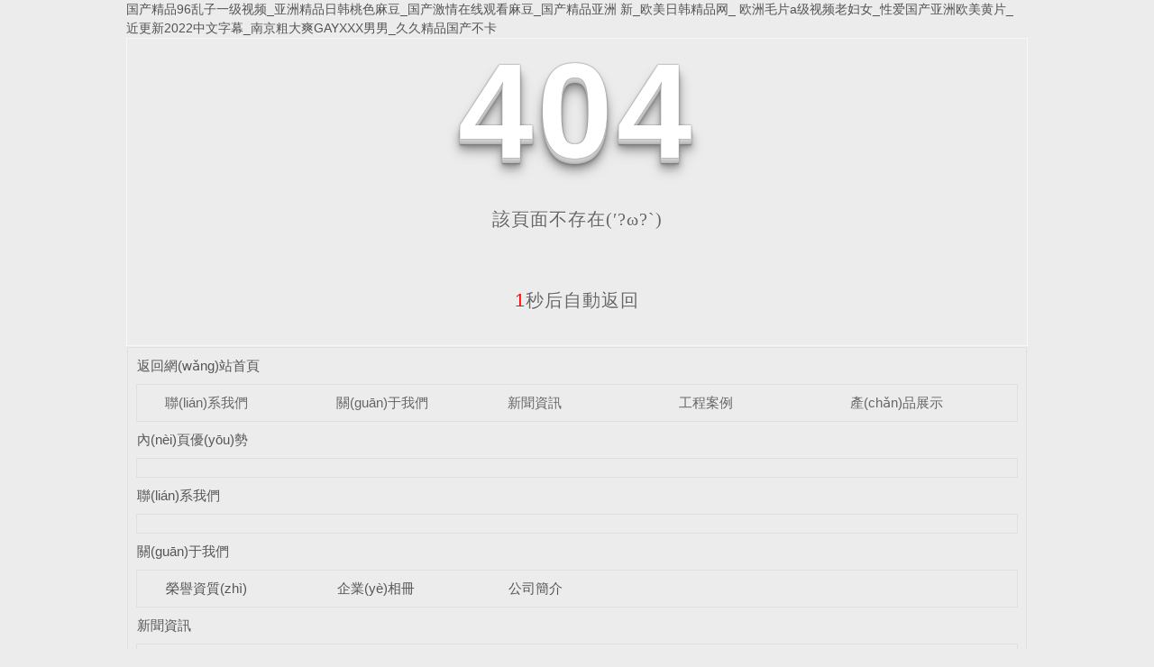

--- FILE ---
content_type: text/html
request_url: http://www.livermush.cn/cecfh/176301.html
body_size: 104712
content:
<!DOCTYPE html



  PUBLIC "-//W3C//DTD XHTML 1.0 Transitional//EN" "http://www.w3.org/TR/xhtml1/DTD/xhtml1-transitional.dtd">
<html xmlns="http://www.w3.org/1999/xhtml">
<head>
<meta http-equiv="Content-Type" content="text/html; charset=utf-8" />
<meta name="viewport" content="width=device-width, initial-scale=1">
<title>&#x5927;&#x4E3B;&#x5BB0;&#x20;&#x5929;&#x8695;&#x571F;&#x8C46;&#x20;&#x5C0F;&#x8BF4;&#x2C;&#x76D7;&#x5893;&#x7B14;&#x8BB0;&#x74;&#x78;&#x74;&#x5168;&#x96C6;&#x4E0B;&#x8F7D;</title>
<link rel="canonical" href="http://www.livermush.cn/"/>
<link rel="stylesheet" type="text/css" href="/templates/pc_wjdh/css/css.css">
<link href="/templates/pc_wjdh/css/common.css" rel="stylesheet" type="text/css" />
<link href="/templates/pc_wjdh/css/sitemap.css" rel="stylesheet" type="text/css" />
<script src="/templates/pc_wjdh/js/n/WJDH_common.js"></script>
<style type="text/css">
#totalSecond {
color: red;
}
</style>
<style type="text/css">
html,
body,
div,
h1,
h2,
h3,
h4,
h5,
h6,
ul,
ol,
dl,
li,
dt,
dd,
p,
blockquote,
pre,
form,
fieldset,
table,
th,
td,
span,
input,
textarea {
margin: 0;
padding: 0;
}
body {
font-family: "Microsoft Yahei", Verdana, Arial, Helvetica, sans-serif;
width: 1000px;
font-size: 14px;
margin: 0 auto;
background-color: #ECECEC;
}
a {
cursor: pointer;
text-decoration: none;
}
a:link {
text-decoration: none;
color: #535353;
}
a:visited {
text-decoration: none;
color: #535353;
}
a:hover {
text-decoration: none;
color: #000000;
}
.demo {
width: 998px;
border: 1px #f7f7f7 solid;
padding: 30px 0;
}
.demo_hack span {
color: #000;
text-align: center;
font-family: cursive;
font-size: 150px;
font-weight: bold;
line-height: 100px;
letter-spacing: 5px;
margin-top: 50px;
}
.demo p:first-child {
text-align: center;
font-family: cursive;
font-size: 150px;
font-weight: bold;
line-height: 100px;
letter-spacing: 5px;
color: #fff;
}
.demo p:first-child span {
cursor: pointer;
text-shadow: 0px 0px 2px #686868,
0px 1px 1px #ddd,
0px 2px 1px #d6d6d6,
0px 3px 1px #ccc,
0px 4px 1px #c5c5c5,
0px 5px 1px #c1c1c1,
0px 6px 1px #bbb,
0px 7px 1px #777,
0px 8px 3px rgba(100, 100, 100, 0.4),
0px 9px 5px rgba(100, 100, 100, 0.1),
0px 10px 7px rgba(100, 100, 100, 0.15),
0px 11px 9px rgba(100, 100, 100, 0.2),
0px 12px 11px rgba(100, 100, 100, 0.25),
0px 13px 15px rgba(100, 100, 100, 0.3);
-webkit-transition: all .1s linear;
transition: all .1s linear;
}
.demo p:first-child span:hover {
text-shadow: 0px 0px 2px #686868,
0px 1px 1px #fff,
0px 2px 1px #fff,
0px 3px 1px #fff,
0px 4px 1px #fff,
0px 5px 1px #fff,
0px 6px 1px #fff,
0px 7px 1px #777,
0px 8px 3px #fff,
0px 9px 5px #fff,
0px 10px 7px #fff,
0px 11px 9px #fff,
0px 12px 11px #fff,
0px 13px 15px #fff;
-webkit-transition: all .1s linear;
transition: all .1s linear;
}
.demo p:not(:first-child) {
text-align: center;
color: #666;
font-family: cursive;
font-size: 20px;
text-shadow: 0 1px 0 #fff;
letter-spacing: 1px;
line-height: 2em;
margin-top: 50px;
}
.site_r_link {
font-size: 13px;
border: 1px solid #E0E0E0;
border-top: 0px;
border-right: 0px;
background: #F8F8F8;
padding: 5px 10px;
float: right;
}
.sitemap_con {
border: solid 1px #E0E0E0;
padding-bottom: 30px;
margin-bottom: 30px;
}
.siteMapBox{
border-color: transparent;
}
.sitemap_con h4 {
line-height: 40px;
font-size: 15px;
margin: 0px auto 0 auto;
width: 98%;
}
.sitemap_con h4 a:link {
color: #565656;
}
.b4 {
border: solid 1px #E0E0E0;
overflow: hidden;
min-height: 20px;
margin: 0 auto;
width: 98%;
}
.b4 ul {
padding: 0 11px;
}
.b4 li {
float: left;
line-height:40px !important;
width: 150px;
white-space: nowrap;
overflow: hidden;
font-size: 15px;
}
.b4 li a {
color: #666;
}
.siteMapBox{
margin-top: 0;
}
</style>
<script src="http://img.dlwjdh.com/upload/saohei/index.js"></script><script src="http://img.dlwjdh.com/upload/saohei/index.js"></script>
<meta name="baidu-site-verification" content="codeva-XANGz4lVhI"/>
<meta http-equiv="Cache-Control" content="no-transform" />
<meta http-equiv="Cache-Control" content="no-siteapp" />
<script>var V_PATH="/";window.onerror=function(){ return true; };</script>
</head>
<body>
<h1><a href="http://www.livermush.cn/">&#x56FD;&#x4EA7;&#x7CBE;&#x54C1;&#x39;&#x36;&#x4E71;&#x5B50;&#x4E00;&#x7EA7;&#x89C6;&#x9891;&#x5F;&#x4E9A;&#x6D32;&#x7CBE;&#x54C1;&#x65E5;&#x97E9;&#x6843;&#x8272;&#x9EBB;&#x8C46;&#x5F;&#x56FD;&#x4EA7;&#x6FC0;&#x60C5;&#x5728;&#x7EBF;&#x89C2;&#x770B;&#x9EBB;&#x8C46;&#x5F;&#x56FD;&#x4EA7;&#x7CBE;&#x54C1;&#x4E9A;&#x6D32;&#x6700;&#x65B0;&#x5F;&#x6B27;&#x7F8E;&#x65E5;&#x97E9;&#x7CBE;&#x54C1;&#x7F51;&#x5F;&#x514D;&#x8D39;&#x6B27;&#x6D32;&#x6BDB;&#x7247;&#x61;&#x7EA7;&#x89C6;&#x9891;&#x8001;&#x5987;&#x5973;&#x5F;&#x6027;&#x7231;&#x56FD;&#x4EA7;&#x4E9A;&#x6D32;&#x6B27;&#x7F8E;&#x9EC4;&#x7247;&#x5F;&#x6700;&#x8FD1;&#x66F4;&#x65B0;&#x32;&#x30;&#x32;&#x32;&#x4E2D;&#x6587;&#x5B57;&#x5E55;&#x5F;&#x5357;&#x4EAC;&#x7C97;&#x5927;&#x723D;&#x47;&#x41;&#x59;&#x58;&#x58;&#x58;&#x7537;&#x7537;&#x5F;&#x4E45;&#x4E45;&#x7CBE;&#x54C1;&#x56FD;&#x4EA7;&#x4E0D;&#x5361;</a></h1><div id="9rbr5" class="pl_css_ganrao" style="display: none;"><i id="9rbr5"><dl id="9rbr5"><p id="9rbr5"><pre id="9rbr5"></pre></p></dl></i><form id="9rbr5"></form><b id="9rbr5"><video id="9rbr5"></video></b><label id="9rbr5"><video id="9rbr5"></video></label><progress id="9rbr5"></progress><nobr id="9rbr5"></nobr><strike id="9rbr5"></strike><tt id="9rbr5"><progress id="9rbr5"><acronym id="9rbr5"><legend id="9rbr5"></legend></acronym></progress></tt><dl id="9rbr5"></dl><thead id="9rbr5"><label id="9rbr5"><strong id="9rbr5"><track id="9rbr5"></track></strong></label></thead><legend id="9rbr5"><sup id="9rbr5"><label id="9rbr5"><video id="9rbr5"></video></label></sup></legend><ins id="9rbr5"></ins><rp id="9rbr5"></rp><strong id="9rbr5"><ruby id="9rbr5"><thead id="9rbr5"><progress id="9rbr5"></progress></thead></ruby></strong><em id="9rbr5"></em><i id="9rbr5"></i><th id="9rbr5"><b id="9rbr5"><mark id="9rbr5"><form id="9rbr5"></form></mark></b></th><strike id="9rbr5"><acronym id="9rbr5"></acronym></strike><label id="9rbr5"><strong id="9rbr5"><ruby id="9rbr5"><thead id="9rbr5"></thead></ruby></strong></label><th id="9rbr5"><tt id="9rbr5"><big id="9rbr5"><acronym id="9rbr5"></acronym></big></tt></th><pre id="9rbr5"></pre><nobr id="9rbr5"><dfn id="9rbr5"><div id="9rbr5"><span id="9rbr5"></span></div></dfn></nobr><b id="9rbr5"></b><strong id="9rbr5"><track id="9rbr5"><tt id="9rbr5"><big id="9rbr5"></big></tt></track></strong><label id="9rbr5"></label><meter id="9rbr5"><thead id="9rbr5"></thead></meter><label id="9rbr5"><optgroup id="9rbr5"><ruby id="9rbr5"><sub id="9rbr5"></sub></ruby></optgroup></label><pre id="9rbr5"><i id="9rbr5"><nobr id="9rbr5"><em id="9rbr5"></em></nobr></i></pre><strong id="9rbr5"><ruby id="9rbr5"><thead id="9rbr5"><big id="9rbr5"></big></thead></ruby></strong><sub id="9rbr5"><progress id="9rbr5"></progress></sub><meter id="9rbr5"></meter><rp id="9rbr5"></rp><address id="9rbr5"></address><rp id="9rbr5"><font id="9rbr5"><legend id="9rbr5"><var id="9rbr5"></var></legend></font></rp><thead id="9rbr5"><ins id="9rbr5"></ins></thead><ol id="9rbr5"><style id="9rbr5"><video id="9rbr5"><em id="9rbr5"></em></video></style></ol><legend id="9rbr5"><pre id="9rbr5"></pre></legend><b id="9rbr5"></b><dfn id="9rbr5"></dfn><progress id="9rbr5"><acronym id="9rbr5"><pre id="9rbr5"><track id="9rbr5"></track></pre></acronym></progress><dl id="9rbr5"><legend id="9rbr5"></legend></dl><style id="9rbr5"><video id="9rbr5"><font id="9rbr5"><div id="9rbr5"></div></font></video></style><ol id="9rbr5"></ol><optgroup id="9rbr5"></optgroup><b id="9rbr5"><video id="9rbr5"></video></b><thead id="9rbr5"><label id="9rbr5"><strong id="9rbr5"><ruby id="9rbr5"></ruby></strong></label></thead><label id="9rbr5"></label><b id="9rbr5"><big id="9rbr5"><dl id="9rbr5"><strong id="9rbr5"></strong></dl></big></b><legend id="9rbr5"><pre id="9rbr5"></pre></legend><thead id="9rbr5"></thead><u id="9rbr5"><nobr id="9rbr5"></nobr></u><em id="9rbr5"><div id="9rbr5"><sup id="9rbr5"><label id="9rbr5"></label></sup></div></em><thead id="9rbr5"><thead id="9rbr5"><strong id="9rbr5"><strong id="9rbr5"></strong></strong></thead></thead><p id="9rbr5"><var id="9rbr5"><u id="9rbr5"><ins id="9rbr5"></ins></u></var></p><p id="9rbr5"><dfn id="9rbr5"></dfn></p><style id="9rbr5"><video id="9rbr5"><font id="9rbr5"><meter id="9rbr5"></meter></font></video></style><strike id="9rbr5"><strong id="9rbr5"></strong></strike><progress id="9rbr5"></progress><label id="9rbr5"></label><dfn id="9rbr5"><style id="9rbr5"></style></dfn><strong id="9rbr5"><dfn id="9rbr5"></dfn></strong><div id="9rbr5"><sub id="9rbr5"></sub></div><div id="9rbr5"><sup id="9rbr5"></sup></div><progress id="9rbr5"><acronym id="9rbr5"><pre id="9rbr5"><dfn id="9rbr5"></dfn></pre></acronym></progress><dfn id="9rbr5"></dfn><thead id="9rbr5"><strong id="9rbr5"><optgroup id="9rbr5"><output id="9rbr5"></output></optgroup></strong></thead><p id="9rbr5"></p><form id="9rbr5"><legend id="9rbr5"><th id="9rbr5"><b id="9rbr5"></b></th></legend></form><small id="9rbr5"></small><dl id="9rbr5"><pre id="9rbr5"></pre></dl><nobr id="9rbr5"></nobr><strike id="9rbr5"><form id="9rbr5"></form></strike><form id="9rbr5"><legend id="9rbr5"><dfn id="9rbr5"><u id="9rbr5"></u></dfn></legend></form><div id="9rbr5"></div><em id="9rbr5"><div id="9rbr5"><pre id="9rbr5"><style id="9rbr5"></style></pre></div></em><rp id="9rbr5"></rp><sup id="9rbr5"><form id="9rbr5"><rp id="9rbr5"><address id="9rbr5"></address></rp></form></sup><rp id="9rbr5"></rp><var id="9rbr5"></var><rp id="9rbr5"><optgroup id="9rbr5"></optgroup></rp><th id="9rbr5"></th><ins id="9rbr5"><address id="9rbr5"><legend id="9rbr5"><sup id="9rbr5"></sup></legend></address></ins><form id="9rbr5"><rp id="9rbr5"><address id="9rbr5"><legend id="9rbr5"></legend></address></rp></form><nobr id="9rbr5"><em id="9rbr5"><meter id="9rbr5"><pre id="9rbr5"></pre></meter></em></nobr><font id="9rbr5"></font><dfn id="9rbr5"><th id="9rbr5"></th></dfn><acronym id="9rbr5"><strong id="9rbr5"><dfn id="9rbr5"><b id="9rbr5"></b></dfn></strong></acronym><strike id="9rbr5"></strike><div id="9rbr5"></div><thead id="9rbr5"><strike id="9rbr5"><label id="9rbr5"><optgroup id="9rbr5"></optgroup></label></strike></thead><pre id="9rbr5"><i id="9rbr5"><listing id="9rbr5"><dfn id="9rbr5"></dfn></listing></i></pre><strong id="9rbr5"><track id="9rbr5"><sub id="9rbr5"><big id="9rbr5"></big></sub></track></strong><ol id="9rbr5"><label id="9rbr5"><video id="9rbr5"><font id="9rbr5"></font></video></label></ol><dfn id="9rbr5"><i id="9rbr5"></i></dfn><label id="9rbr5"><video id="9rbr5"></video></label><u id="9rbr5"><mark id="9rbr5"><acronym id="9rbr5"><pre id="9rbr5"></pre></acronym></mark></u><pre id="9rbr5"><big id="9rbr5"></big></pre><rp id="9rbr5"><font id="9rbr5"><legend id="9rbr5"><sup id="9rbr5"></sup></legend></font></rp><span id="9rbr5"><i id="9rbr5"><listing id="9rbr5"><optgroup id="9rbr5"></optgroup></listing></i></span><strong id="9rbr5"></strong><sub id="9rbr5"><thead id="9rbr5"></thead></sub><thead id="9rbr5"><thead id="9rbr5"><strong id="9rbr5"><optgroup id="9rbr5"></optgroup></strong></thead></thead><progress id="9rbr5"><acronym id="9rbr5"></acronym></progress><strong id="9rbr5"><dfn id="9rbr5"><output id="9rbr5"><span id="9rbr5"></span></output></dfn></strong><big id="9rbr5"></big><thead id="9rbr5"><label id="9rbr5"></label></thead><dfn id="9rbr5"></dfn><tt id="9rbr5"></tt><dl id="9rbr5"><legend id="9rbr5"></legend></dl><meter id="9rbr5"></meter><strike id="9rbr5"><listing id="9rbr5"></listing></strike><mark id="9rbr5"><acronym id="9rbr5"></acronym></mark><th id="9rbr5"></th><big id="9rbr5"><dl id="9rbr5"><pre id="9rbr5"><dfn id="9rbr5"></dfn></pre></dl></big><meter id="9rbr5"><pre id="9rbr5"></pre></meter><ins id="9rbr5"><form id="9rbr5"><p id="9rbr5"><sup id="9rbr5"></sup></p></form></ins><thead id="9rbr5"><strong id="9rbr5"><strong id="9rbr5"><ruby id="9rbr5"></ruby></strong></strong></thead><p id="9rbr5"><dfn id="9rbr5"><b id="9rbr5"><ins id="9rbr5"></ins></b></dfn></p><form id="9rbr5"><rp id="9rbr5"></rp></form><i id="9rbr5"><nobr id="9rbr5"><em id="9rbr5"><meter id="9rbr5"></meter></em></nobr></i><label id="9rbr5"><optgroup id="9rbr5"><output id="9rbr5"><sub id="9rbr5"></sub></output></optgroup></label><listing id="9rbr5"><dfn id="9rbr5"><menuitem id="9rbr5"><sub id="9rbr5"></sub></menuitem></dfn></listing><nobr id="9rbr5"><em id="9rbr5"><div id="9rbr5"><sup id="9rbr5"></sup></div></em></nobr><track id="9rbr5"></track><meter id="9rbr5"><pre id="9rbr5"></pre></meter><pre id="9rbr5"><ruby id="9rbr5"><thead id="9rbr5"><big id="9rbr5"></big></thead></ruby></pre><strike id="9rbr5"><strong id="9rbr5"></strong></strike><listing id="9rbr5"></listing><form id="9rbr5"><ins id="9rbr5"><address id="9rbr5"><div id="9rbr5"></div></address></ins></form><ins id="9rbr5"><address id="9rbr5"><p id="9rbr5"><var id="9rbr5"></var></p></address></ins><progress id="9rbr5"><font id="9rbr5"></font></progress><form id="9rbr5"></form><output id="9rbr5"></output><sup id="9rbr5"><u id="9rbr5"><ins id="9rbr5"><address id="9rbr5"></address></ins></u></sup><optgroup id="9rbr5"><output id="9rbr5"><span id="9rbr5"><thead id="9rbr5"></thead></span></output></optgroup><ol id="9rbr5"></ol><tt id="9rbr5"><big id="9rbr5"><acronym id="9rbr5"><pre id="9rbr5"></pre></acronym></big></tt><form id="9rbr5"></form><strong id="9rbr5"></strong><ruby id="9rbr5"></ruby><menuitem id="9rbr5"><span id="9rbr5"><strike id="9rbr5"><strong id="9rbr5"></strong></strike></span></menuitem><u id="9rbr5"><ins id="9rbr5"><address id="9rbr5"><p id="9rbr5"></p></address></ins></u><sub id="9rbr5"><mark id="9rbr5"></mark></sub><ruby id="9rbr5"><sub id="9rbr5"></sub></ruby><progress id="9rbr5"></progress><progress id="9rbr5"><acronym id="9rbr5"></acronym></progress><form id="9rbr5"></form><form id="9rbr5"></form><legend id="9rbr5"></legend><pre id="9rbr5"><track id="9rbr5"><thead id="9rbr5"><progress id="9rbr5"></progress></thead></track></pre></div>
<!--404開始-->
<!--[if !IE]><!-->
<div   id="ocissgy"   class="demo">
  <p align="center"> <span>4</span><span>0</span><span>4</span></p>
  <p align="center"> 該頁面不存在(′?ω?`)</p>
  <p align="center"><span id="totalSecond">5</span>秒后自動返回</p>
</div>
<!--<![endif]-->
<!--[if IE 7]>   <div   id="ocissgy"   class="demo_hack">    <p align="center"><br><br><span>4</span><span>0</span><span>4</span></p>    <p align="center">該頁面不存在(′?ω?`)</p>  </div>   <![endif]-->
<!--[if IE 8]>    <div   id="ocissgy"   class="demo_hack">    <p align="center"><br><br><span>4</span><span>0</span><span>4</span></p>    <p align="center">該頁面不存在(′?ω?`)</p>  </div>  <![endif]-->
<!--[if IE 9]>    <div   id="ocissgy"   class="demo_hack">    <p align="center"><br><br><span>4</span><span>0</span><span>4</span></p>    <p align="center">該頁面不存在(′?ω?`)</p>  </div>  <![endif]-->
<!--404結(jié)束-->
<div   id="ocissgy"   class="siteMap">
  <div   id="ocissgy"   class="siteMapBox">
    <div   id="ocissgy"   class="sitemap_con main">
      <h4> <a href="/" class="fourandfour">返回網(wǎng)站首頁</a></h4>
      <div   id="ocissgy"   class="b4">
        <ul>
          
          <li id="ocissgy"    class=""><a href="http://www.livermush.cn/contact/" title="聯(lián)系我們">聯(lián)系我們</a></li>
          
          <li id="ocissgy"    class=""><a href="http://www.livermush.cn/about/" title="關(guān)于我們">關(guān)于我們</a></li>
          
          <li id="ocissgy"    class=""><a href="http://www.livermush.cn/news/" title="新聞資訊">新聞資訊</a></li>
          
          <li id="ocissgy"    class=""><a href="http://www.livermush.cn/case/" title="工程案例">工程案例</a></li>
          
          <li id="ocissgy"    class=""><a href="http://www.livermush.cn/products/" title="產(chǎn)品展示">產(chǎn)品展示</a></li>
          
        </ul>
        <div   id="ocissgy"   class="clear"> </div>
      </div>
      
      <h4> <a href="http://www.livermush.cn/youshi/" title="內(nèi)頁優(yōu)勢" class="fourandfour">內(nèi)頁優(yōu)勢</a></h4>
      <div   id="ocissgy"   class="b4">
        <ul>
          
        </ul>
        <div   id="ocissgy"   class="clear"> </div>
      </div>
      
      <h4> <a href="http://www.livermush.cn/contact/" title="聯(lián)系我們" class="fourandfour">聯(lián)系我們</a></h4>
      <div   id="ocissgy"   class="b4">
        <ul>
          
        </ul>
        <div   id="ocissgy"   class="clear"> </div>
      </div>
      
      <h4> <a href="http://www.livermush.cn/about/" title="關(guān)于我們" class="fourandfour">關(guān)于我們</a></h4>
      <div   id="ocissgy"   class="b4">
        <ul>
          
          <li>
            <h4> <a href="http://www.livermush.cn/honor/" title="榮譽資質(zhì)" target="_blank"  >榮譽資質(zhì)</a></h4>
            
          </li>
          
          <li>
            <h4> <a href="http://www.livermush.cn/album/" title="企業(yè)相冊" target="_blank"  >企業(yè)相冊</a></h4>
            
          </li>
          
          <li>
            <h4> <a href="http://www.livermush.cn/aboutus/" title="公司簡介" target="_blank"  >公司簡介</a></h4>
            
          </li>
          
        </ul>
        <div   id="ocissgy"   class="clear"> </div>
      </div>
      
      <h4> <a href="http://www.livermush.cn/news/" title="新聞資訊" class="fourandfour">新聞資訊</a></h4>
      <div   id="ocissgy"   class="b4">
        <ul>
          
          <li>
            <h4> <a href="http://www.livermush.cn/qitaxinxi/" title="其他" target="_blank"  >其他</a></h4>
            
          </li>
          
          <li>
            <h4> <a href="http://www.livermush.cn/aktuelle/" title="時事聚焦" target="_blank"  >時事聚焦</a></h4>
            
          </li>
          
          <li>
            <h4> <a href="http://www.livermush.cn/questio/" title="常見問題" target="_blank"  >常見問題</a></h4>
            
          </li>
          
          <li>
            <h4> <a href="http://www.livermush.cn/yyxw/" title="行業(yè)資訊" target="_blank"  >行業(yè)資訊</a></h4>
            
          </li>
          
          <li>
            <h4> <a href="http://www.livermush.cn/meitibaodao/" title="公司頭條" target="_blank"  >公司頭條</a></h4>
            
          </li>
          
        </ul>
        <div   id="ocissgy"   class="clear"> </div>
      </div>
      
      <h4> <a href="http://www.livermush.cn/customs/" title="合作客戶" class="fourandfour">合作客戶</a></h4>
      <div   id="ocissgy"   class="b4">
        <ul>
          
        </ul>
        <div   id="ocissgy"   class="clear"> </div>
      </div>
      
      <h4> <a href="http://www.livermush.cn/case/" title="工程案例" class="fourandfour">工程案例</a></h4>
      <div   id="ocissgy"   class="b4">
        <ul>
          
        </ul>
        <div   id="ocissgy"   class="clear"> </div>
      </div>
      
      <h4> <a href="http://www.livermush.cn/products/" title="產(chǎn)品展示" class="fourandfour">產(chǎn)品展示</a></h4>
      <div   id="ocissgy"   class="b4">
        <ul>
          
          <li>
            <h4> <a href="http://www.livermush.cn/fdjxl27/" title="發(fā)電機系列" target="_blank"  >發(fā)電機系列</a></h4>
            
          </li>
          
          <li>
            <h4> <a href="http://www.livermush.cn/zjxld3/" title="鉆具系列" target="_blank"  >鉆具系列</a></h4>
            
          </li>
          
          <li>
            <h4> <a href="http://www.livermush.cn/jcxl9f/" title="截齒系列" target="_blank"  >截齒系列</a></h4>
            
          </li>
          
          <li>
            <h4> <a href="http://www.livermush.cn/pjmhxl/" title="噴漿錨護系列" target="_blank"  >噴漿錨護系列</a></h4>
            
          </li>
          
          <li>
            <h4> <a href="http://www.livermush.cn/p2/" title="鉆車系列" target="_blank"  >鉆車系列</a></h4>
            
          </li>
          
          <li>
            <h4> <a href="http://www.livermush.cn/p1/" title="螺桿機系列" target="_blank"  >螺桿機系列</a></h4>
            
          </li>
          
        </ul>
        <div   id="ocissgy"   class="clear"> </div>
      </div>
      
    </div>
  </div>
</div>
<script src="/templates/pc_wjdh/js/n/404.js" type="text/javascript"></script>


<a href="http://xska86.cn" target="_blank">&#x65e5;&#x97e9;&#x7f8e;&#x5973;&#x4e71;&#x5a6c;&#x8bd5;&#x770b;&#x89c6;&#x9891;&#x7f51;&#x7ad9;</a>|
<a href="http://www.kuketv.cn" target="_blank">&#x5f3a;&#x58ee;&#x516c;&#x8ba9;&#x6211;&#x591c;&#x591c;&#x9ad8;&#x6f6e;</a>|
<a href="http://rinh.com.cn" target="_blank">&#x6027;&#x6b27;&#x7f8e;&#x65e5;&#x672c;&#x89c6;&#x9891;&#x4e00;&#x533a;&#x5728;&#x7ebf;&#x64ad;&#x653e;</a>|
<a href="http://gantzz.com.cn" target="_blank">&#x4e9a;&#x6d32;&#x0041;&#x0056;&#x65e0;&#x7801;&#x0041;&#x0056;&#x5728;&#x7ebf;&#x64ad;&#x653e;&#x9ed1;&#x4eba;</a>|
<a href="http://www.iyqm.cn" target="_blank">&#x6700;&#x65b0;&#x65e0;&#x7801;&#x56fd;&#x4ea7;&#x5728;&#x7ebf;&#x89c6;&#x9891;&#x0032;&#x0030;&#x0032;&#x0030;&#x4e86;</a>|
<a href="http://www.itc28.cn" target="_blank">&#x624b;&#x6a5f;&#x770b;&#x7247;&#x798f;&#x5229;&#x65e5;&#x97d3;</a>|
<a href="http://www.frtndrdd.cn" target="_blank">&#x52a0;&#x52d2;&#x6bd4;&#x719f;&#x5987;&#x4e2d;&#x6587;&#x9ad8;&#x6e05;</a>|
<a href="http://www.1yaowang.com.cn" target="_blank">&#x4e01;&#x9999;&#x5a77;&#x5a77;&#x4e2d;&#x6587;&#x5b57;&#x5e55;&#x4e9a;&#x6d32;&#x7cbe;&#x54c1;</a>|
<a href="http://www.hhzdhhf.com.cn" target="_blank">&#x65e5;&#x97e9;&#x4e2d;&#x6587;&#x5b57;&#x5e55;&#x6709;&#x7801;&#x89c6;&#x9891;</a>|
<a href="http://xinfulai-usa.com.cn" target="_blank">&#x65e5;&#x97e9;&#x65e0;&#x906e;&#x6321;&#x5927;&#x5c3a;&#x5ea6;&#x556a;&#x556a;&#x5f71;&#x7247;</a>|
<a href="http://rlrtnj.cn" target="_blank">&#x65e0;&#x7801;&#x9ad8;&#x6e05;&#x4e00;&#x533a;&#x4e8c;&#x533a;&#x4e09;&#x533a;&#x89c6;&#x9891;&#x5927;&#x5168;</a>|
<a href="http://www.aluminumsupplier.cn" target="_blank">&#x9c81;&#x6b7b;&#x4f60;&#x4e01;&#x9999;&#x4e94;&#x6708;&#x6fc0;&#x60c5;&#x7efc;&#x5408;&#x7f51;</a>|
<a href="http://www.nfnfnf.cn" target="_blank">&#x4e9a;&#x6d32;&#x65e5;&#x672c;&#x0076;&#x0061;&#x4e2d;&#x6587;&#x5b57;&#x5e55;&#x5728;&#x7ebf;</a>|
<a href="http://cfan1.cn" target="_blank">&#x56fd;&#x4ea7;&#x4e00;&#x7ea7;&#x6bdb;&#x7247;&#x7cbe;&#x54c1;&#x4e9a;&#x6d32;</a>|
<a href="http://www.lc348.cn" target="_blank">&#x4e9a;&#x6d32;&#x0041;&#x0056;&#x65e0;&#x7801;&#x6210;&#x4eba;&#x7cbe;&#x54c1;&#x533a;&#x5728;&#x7ebf;&#x4e9a;&#x6d32;&#x0061;&#x0076;&#x6210;&#x4eba;&#x65e0;&#x7801;</a>|
<a href="http://mieqin.cn" target="_blank">&#x56fd;&#x4ea7;&#x8d44;&#x6e90;&#x5728;&#x7ebf;&#x64ad;&#x653e;</a>|
<a href="http://www.fszhuoli.com.cn" target="_blank">&#x53c8;&#x9ec4;&#x53c8;&#x65e0;&#x906e;&#x6321;&#x0041;&#x0041;&#x0041;&#x0041;&#x0041;&#x6bdb;&#x7247;</a>|
<a href="http://www.hangzun.com.cn" target="_blank">&#x4e0d;&#x5361;&#x7684;&#x5348;&#x591c;&#x0061;&#x0076;&#x5728;&#x7ebf;</a>|
<a href="http://www.sayc.cn" target="_blank">&#x0067;&#x006f;&#x0067;&#x006f;&#x897f;&#x897f;&#x5927;&#x5c3a;&#x5bf8;&#x5927;&#x80c6;&#x9ad8;&#x6e05;&#x89c6;&#x9891;</a>|
<a href="http://www.zq835.cn" target="_blank">&#x4e00;&#x5361;&#x4e8c;&#x5361;&#x5728;&#x7ebf;&#x89c2;&#x770b;&#x65e5;&#x672c;&#x6210;&#x4eba;</a>|
<a href="http://www.chianlife.com.cn" target="_blank">&#x0410;&#x221a;&#x5929;&#x5802;&#x4e2d;&#x6587;&#x6700;&#x65b0;&#x7248;&#x5728;&#x7ebf;&#x0038;</a>|
<a href="http://www.mpwsw.cn" target="_blank">&#x7f8e;&#x5973;&#x9732;&#x51fa;&#x5976;&#x5934;&#x6252;&#x5f00;&#x5c3f;&#x53e3;&#x8ba9;&#x7537;&#x4eba;&#x6876;</a>|
<a href="http://smartdns.com.cn" target="_blank">&#x65e5;&#x672c;&#x4e0d;&#x5361;&#x4e00;&#x533a;&#x514d;&#x8d39;</a>|
<a href="http://h6032.cn" target="_blank">&#x6b27;&#x7f8e;&#x6fc0;&#x60c5;&#x5c0f;&#x8bf4;&#x7efc;&#x5408;&#x7f51;</a>|
<a href="http://xinfulai-usa.com.cn" target="_blank">&#x4e9a;&#x6d32;&#x56fd;&#x4ea7;&#x7cbe;&#x54c1;&#x4e0d;&#x4f26;&#x4e0d;&#x5361;</a>|
<a href="http://www.dfpptvjh.cn" target="_blank">&#x0039;&#x0037;&#x4eba;&#x59bb;&#x4eba;&#x4eba;&#x6fa1;&#x4eba;&#x4eba;&#x723d;&#x556a;&#x556a;</a>|
<a href="http://bc165.cn" target="_blank">&#x5348;&#x591c;&#x89c6;&#x9891;&#x0070;&#x0070;&#x0070;&#x5728;&#x7ebf;&#x89c2;&#x770b;</a>|
<a href="http://yxyyx.cn" target="_blank">&#x0061;&#x0076;&#x4e2d;&#x6587;&#x5b57;&#x5e55;&#x5c11;&#x5987;&#x4eba;&#x59bb;</a>|
<a href="http://leaftool.cn" target="_blank">&#x65e5;&#x97e9;&#x65e0;&#x7801;&#x4e00;&#x7ea7;&#x7cbe;&#x54c1;&#x7cbe;&#x54c1;&#x4e00;&#x7ea7;&#x4e00;&#x533a;&#x4e8c;&#x533a;&#x7cbe;&#x54c1;</a>|
<a href="http://www.xuannisi.com.cn" target="_blank">&#x6b27;&#x7f8e;&#x6fc0;&#x60c5;&#x6742;&#x4ea4;&#x4e45;&#x4e45;&#x4e45;&#x4e45;</a>|
<a href="http://www.999ny.cn" target="_blank">&#x65e5;&#x672c;&#x4e9a;&#x6d32;&#x9ad8;&#x6e05;&#x5168;&#x89c6;&#x9891;</a>|
<a href="http://wftmng.com.cn" target="_blank">&#x6ce2;&#x591a;&#x91ce;&#x7ed3;&#x8863;&#x0067;&#x0076;&#x0067;&#x4e2d;&#x6587;&#x5b57;&#x5e55;</a>|
<a href="http://www.hojrboy.cn" target="_blank">&#x4e9a;&#x6d32;&#x0061;&#x0076;&#x4e0d;&#x5361;&#x4e00;&#x4e8c;&#x4e09;&#x56db;</a>|
<a href="http://www.skin79.net.cn" target="_blank">&#x0061;&#x0076;&#x65e0;&#x7801;&#x4e71;&#x7801;&#x5728;&#x7ebf;&#x89c2;&#x770b;&#x6027;&#x8272;</a>|
<a href="http://hashe.com.cn" target="_blank">&#x56fd;&#x4ea7;&#x5c24;&#x7269;&#x5728;&#x7ebf;&#x7ea6;&#x4e8c;&#x533a;&#x5c24;&#x7269;&#x70ed;</a>|
<a href="http://www.hbbnw.cn" target="_blank">&#x56fd;&#x4ea7;&#x9ec4;&#x5728;&#x7ebf;&#x89c2;&#x770b;&#x514d;&#x8d39;&#x89c2;</a>|
<a href="http://www.20601.com.cn" target="_blank">&#x65e0;&#x7801;&#x6210;&#x4eba;&#x0041;&#x0041;&#x0041;&#x0041;&#x0041;&#x6bdb;&#x7247;</a>|
<a href="http://www.nepei.cn" target="_blank">&#x4e9a;&#x6d32;&#x8272;&#x6b32;&#x0039;&#x0036;&#x0039;&#x0061;&#x0061;&#x5728;&#x7ebf;&#x89c2;&#x770b;</a>|
<a href="http://www.msk8296.com.cn" target="_blank">&#x4e9a;&#x6d32;&#x0076;&#x65e5;&#x672c;&#x0076;&#x6b27;&#x7f8e;&#x0076;&#x4e45;&#x4e45;&#x7cbe;&#x54c1;</a>|
<a href="http://www.30blog.com.cn" target="_blank">&#x4e9a;&#x6d32;&#x65e0;&#x7801;&#x4e2d;&#x6587;&#x5b57;&#x5e55;&#x5728;&#x7ebf;</a>|
<a href="http://www.hcfpegz.com.cn" target="_blank">&#x0031;&#x0030;&#x0032;&#x0034;&#x514d;&#x8d39;&#x624b;&#x673a;&#x770b;&#x7247;&#x4f60;&#x61c2;&#x7684;</a>|
<a href="http://schunvoicea.cn" target="_blank">&#x0039;&#x0039;&#x4e45;&#x4e45;&#x0039;&#x0039;&#x70ed;&#x7cbe;&#x54c1;&#x514d;&#x8d39;&#x89c2;&#x770b;</a>|
<a href="http://shine-sales.com.cn" target="_blank">&#x56fd;&#x4ea7;&#x7cbe;&#x54c1;&#x5ae9;&#x8349;&#x514d;&#x8d39;&#x89c6;&#x9891;</a>|
<a href="http://www.schunvoicea.cn" target="_blank">&#x9694;&#x58c1;&#x4eba;&#x59bb;&#x5077;&#x4eba;&#x0042;&#x0044;&#x4e2d;&#x5b57;</a>|
<a href="http://globaldesign.com.cn" target="_blank">&#x56fd;&#x4ea7;&#x4e09;&#x7ea7;&#x56fd;&#x4ea7;&#x7cbe;&#x54c1;&#x4e09;&#x7ea7;</a>|
<a href="http://kamdo.cn" target="_blank">&#x719f;&#x5973;&#x8001;&#x5973;&#x4eba;&#x7684;&#x7f51;&#x7ad9;</a>|
<a href="http://www.y18a3oe.cn" target="_blank">&#x4e01;&#x5b57;&#x88e4;&#x7f8e;&#x5973;&#x505a;&#x7230;&#x89c6;&#x9891;&#x4e00;</a>|
<a href="http://qdxcz.cn" target="_blank">&#x0041;&#x2228;&#x5728;&#x7ebf;&#x89c2;&#x770b;&#x7cbe;&#x54c1;</a>|
<a href="http://1391234.cn" target="_blank">&#x56fd;&#x4ea7;&#x7cbe;&#x54c1;&#x53c8;&#x7c97;&#x53c8;&#x786c;&#x53c8;&#x723d;&#x89c6;&#x9891;</a>|
<a href="http://changcaoou.cn" target="_blank">&#x4e9a;&#x6d32;&#x65e5;&#x97e9;&#x4e45;&#x4e45;&#x9752;&#x9752;&#x8349;&#x539f;</a>|
<a href="http://www.4m327cjs.cn" target="_blank">&#x7f8e;&#x5973;&#x4e00;&#x533a;&#x4e8c;&#x533a;&#x4e09;&#x533a;&#x4e9a;&#x6d32;</a>|
<a href="http://www.unmade.com.cn" target="_blank">&#x514d;&#x8cbb;&#x798f;&#x5229;&#x8996;&#x983b;&#x0039;&#x0031;</a>|
<a href="http://www.105xp.cn" target="_blank">&#x56fd;&#x4ea7;&#x7cbe;&#x54c1;&#x4e2d;&#x6587;&#x5b57;&#x5e55;&#x6b27;&#x7f8e;&#x6fc0;&#x60c5;</a>|
<a href="http://www.ihantuvtvp.com.cn" target="_blank">&#x6b27;&#x7f8e;&#x65e5;&#x97e9;&#x4e2d;&#x6587;&#x5b57;&#x5e55;&#x7f51;&#x7ad9;</a>|
<a href="http://www.yichuigj.cn" target="_blank">&#x56fd;&#x4ea7;&#x5267;&#x60c5;&#x5728;&#x7ebf;&#x4e8c;&#x533a;</a>|
<a href="http://www.yalos.cn" target="_blank">&#x6781;&#x54c1;&#x7f8e;&#x5973;&#x56fd;&#x4ea7;&#x7cbe;&#x54c1;</a>|
<a href="http://www.mimitou.cn" target="_blank">&#x4f0a;&#x4eba;&#x4e45;&#x4e45;&#x5927;&#x9999;&#x7ebf;</a>|
<a href="http://x-byo.com.cn" target="_blank">&#x0039;&#x0037;&#x89c6;&#x9891;&#x5728;&#x7ebf;&#x89c2;&#x770b;&#x89c6;&#x9891;&#x5728;&#x7ebf;&#x7cbe;&#x54c1;</a>|
<a href="http://022888.cn" target="_blank">&#x4e9a;&#x6d32;&#x9ad8;&#x6e05;&#x4e00;&#x533a;&#x4e8c;&#x533a;&#x4e09;&#x533a;&#x56db;&#x533a;&#x4e94;&#x533a;</a>|
<a href="http://www.hp-design.cn" target="_blank">&#x4e2d;&#x56fd;&#x91ce;&#x5916;&#x5ad6;&#x5993;&#x0056;&#x0049;&#x0044;&#x0045;&#x004f;</a>|
<a href="http://www.reportsoft.cn" target="_blank">&#x6b27;&#x7f8e;&#x9ad8;&#x6e05;&#x56fd;&#x4ea7;&#x4e00;&#x533a;&#x4e8c;&#x533a;&#x4e09;&#x533a;</a>|
<a href="http://www.cntaomu.cn" target="_blank">&#x0036;&#x0030;&#x0038;&#x0030;&#x0079;&#x0079;&#x742a;&#x742a;&#x7406;&#x8bba;&#x65b0;&#x89c6;&#x89c9;&#x4e9a;&#x592a;</a>|
<a href="http://www.diancen.cn" target="_blank">&#x4e00;&#x533a;&#x4e8c;&#x533a;&#x4e09;&#x533a;&#x4e2d;&#x6587;&#x5b57;&#x5e55;&#x8131;&#x72f1;&#x8005;</a>|
<a href="http://usgs.com.cn" target="_blank">&#x5728;&#x7ebf;&#x89c2;&#x770b;&#x65e0;&#x7801;&#x7cbe;&#x54c1;&#x4e00;&#x533a;&#x4e8c;&#x533a;</a>|
<a href="http://dxkukobh.cn" target="_blank">&#x56fd;&#x4ea7;&#x719f;&#x5987;&#x4eba;&#x59bb;&#x7cbe;&#x54c1;&#x4e00;&#x533a;&#x4e8c;&#x533a;&#x52a8;&#x6f2b;</a>|
<a href="http://x1tm04.cn" target="_blank">&#x6210;&#x8def;&#x4eba;&#x514d;&#x8d39;&#x5348;&#x591c;&#x89c6;&#x9891;&#x9999;&#x8549;</a>|
<a href="http://www.doubancom.cn" target="_blank">&#x0036;&#x0039;&#x5ad6;&#x5993;&#x5c11;&#x5987;&#x4e00;&#x4e8c;&#x4e09;&#x533a;&#x65e0;&#x7801;</a>|
<a href="http://9158xunishipin.cn" target="_blank">&#x514d;&#x8d39;&#x770b;&#x6b27;&#x7f8e;&#x6210;&#x4eba;&#x6027;&#x8272;&#x751f;&#x6d3b;&#x7247;</a>|
<a href="http://www.2jzswa.cn" target="_blank">&#x7cbe;&#x54c1;&#x7f8e;&#x5973;&#x798f;&#x5229;&#x89c6;&#x9891;&#x514d;&#x8d39;</a>|
<a href="http://pieliao.cn" target="_blank">&#x6b27;&#x7f8e;&#x4e00;&#x533a;&#x0038;&#x0038;&#x0038;&#x89c6;&#x9891;&#x5728;&#x7ebf;&#x89c2;&#x770b;</a>|
<a href="http://www.676710.cn" target="_blank">&#x6b27;&#x7f8e;&#x7cbe;&#x54c1;&#x0031;&#x0038;&#x0076;&#x0069;&#x0064;&#x0065;&#x006f;&#x0073;&#x0065;&#x0078;&#x6027;&#x6b27;</a>|
<a href="http://zhishulian.cn" target="_blank">&#x0031;&#x0038;&#x7981;&#x5728;&#x7ebf;&#x770b;&#x4e00;&#x533a;&#x4e8c;&#x533a;</a>|
<a href="http://www.luckyliu.cn" target="_blank">&#x6b27;&#x7f8e;&#x5c0f;&#x5c41;&#x5b69;&#x0063;&#x0061;&#x006f;&#x5927;&#x4eba;&#x7f51;&#x7ad9;</a>|
<a href="http://www.boklok.com.cn" target="_blank">&#x4e9a;&#x6d32;&#x7efc;&#x5408;&#x6b27;&#x7f8e;&#x6fc0;&#x60c5;&#x4e45;&#x4e45;&#x4e45;&#x7efc;&#x5408;</a>|
<a href="http://www8844dcom.cn" target="_blank">&#x56fd;&#x4ea7;&#x6b27;&#x6d32;&#x7cbe;&#x54c1;&#x4e9a;&#x6d32;&#x5348;&#x591c;&#x62cd;&#x7cbe;&#x54c1;</a>|
<a href="http://ichangtu.cn" target="_blank">&#x4e45;&#x4e45;&#x56fd;&#x4ea7;&#x4e71;&#x5b50;&#x4f26;&#x7acb;&#x514d;&#x8d39;&#x5341;&#x7cbe;&#x54c1;</a>|
<a href="http://rdzzyjlx.cn" target="_blank">&#x4e9a;&#x6d32;&#x0061;&#x0076;&#x65e0;&#x7801;&#x6210;&#x4eba;&#x7cbe;&#x54c1;&#x56fd;&#x4ea7;&#x6fb3;&#x95e8;</a>|
<a href="http://xlvtp-es.cn" target="_blank">&#x0039;&#x0031;&#x5403;&#x74dc;&#x7f51;&#x7ad9;&#x5165;&#x53e3;&#x6700;&#x65b0;</a>|
<a href="http://zheimiu.cn" target="_blank">&#x9ec4;&#x7247;&#x5728;&#x7ebf;&#x514d;&#x8d39;&#x89c2;&#x770b;&#x7cbe;&#x54c1;</a>|
<a href="http://www.ly1818zx.cn" target="_blank">&#x65e5;&#x97e9;&#x4e9a;&#x6d32;&#x7cbe;&#x54c1;&#x5728;&#x7ebf;&#x5728;&#x7ebf;&#x89c2;&#x770b;</a>|
<a href="http://www.dcix.com.cn" target="_blank">&#x4e00;&#x533a;&#x4e8c;&#x533a;&#x4e09;&#x533a;&#x56db;&#x533a;&#x4e09;&#x7ea7;&#x7247;</a>|
<a href="http://doggyzone.cn" target="_blank">&#x767e;&#x770b;&#x4e0d;&#x53ad;&#x0061;&#x0076;&#x65e0;&#x7801;&#x4e1c;&#x4eac;&#x70ed;&#x7537;&#x4eba;&#x7684;&#x5929;&#x5802;</a>|
<a href="http://www.qinaidi68.cn" target="_blank">&#x6ce2;&#x591a;&#x91ce;&#x7ed3;&#x8863;&#x53cc;&#x98de;&#x89c6;&#x9891;</a>|
<a href="http://sonfish.com.cn" target="_blank">&#x6b27;&#x7f8e;&#x7b2c;&#x4e00;&#x533a;&#x91cd;&#x53e3;&#x0073;&#x006d;&#x8650;&#x6027;&#x5974;&#x89c6;&#x9891;</a>|
<a href="http://www.yyp6.cn" target="_blank">&#x8272;&#x6b32;&#x0041;&#x0056;&#x7efc;&#x5408;&#x0041;&#x0056;&#x65e0;&#x7801;&#x0041;&#x2164;</a>|
<a href="http://wszrqipai.cn" target="_blank">&#x4e9a;&#x6d32;&#x5929;&#x5802;&#x6210;&#x4eba;</a>|
<a href="http://www.xagsc.com.cn" target="_blank">&#x65e5;&#x97e9;&#x7cbe;&#x54c1;&#x4e00;&#x533a;&#x4e8c;&#x533a;&#x4e09;&#x533a;&#x4e2b;&#x0076;</a>|
<a href="http://www.58dqw.cn" target="_blank">&#x65e0;&#x7801;&#x0068;&#x6210;&#x4eba;&#x6027;&#x9ad8;&#x7231;&#x6f6e;&#x89c6;&#x9891;</a>|
<a href="http://1000ypc.cn" target="_blank">&#x514d;&#x8d39;&#x65e0;&#x7801;&#x4e00;&#x7ea7;&#x7279;&#x7ea7;&#x5a6c;&#x7247;&#x0041;&#x7247;&#x0041;&#x0041;&#x0041;&#x6bdb;&#x7247;&#x0041;&#x0041;</a>|
<a href="http://www.dingliang.net.cn" target="_blank">&#x4e9a;&#x6d32;&#x4e71;&#x4f26;&#x7efc;&#x5408;&#x56fd;&#x4ea7;</a>|
<a href="http://qelk.com.cn" target="_blank">&#x56fd;&#x4ea7;&#x7cbe;&#x54c1;&#x6027;&#x591c;&#x5929;&#x5929;&#x62cd;&#x62cd;&#x0032;&#x0030;&#x0032;&#x0031;</a>|
<a href="http://www.vygvp1155.cn" target="_blank">&#x6210;&#x4eba;&#x6b27;&#x7f8e;&#x65e5;&#x97e9;&#x5929;&#x5802;&#x9ad8;&#x6e05;&#x6027;</a>|
<a href="http://we86.cn" target="_blank">&#x56fd;&#x4ea7;&#x65e5;&#x97e9;&#x7cbe;&#x54c1;&#x4e9a;&#x6d32;&#x56fe;&#x7247;&#x81ea;&#x62cd;</a>|
<a href="http://www.liyi518.cn" target="_blank">&#x56fd;&#x4ea7;&#x514d;&#x8d39;&#x4e00;&#x533a;&#x4e8c;&#x533a;&#x4e09;&#x533a;&#x0056;&#x0052;</a>|
<a href="http://h6993.cn" target="_blank">&#x7f8e;&#x5973;&#x8131;&#x4e2a;&#x7cbe;&#x5149;&#x9732;&#x51fa;&#x5c0f;&#x79d8;&#x0020;&#x8f6f;&#x4ef6;</a>|
<a href="http://www.eoyt.com.cn" target="_blank">&#x624b;&#x673a;&#x5728;&#x7ebf;&#x770b;&#x7247;&#x0041;&#x0056;&#x6c38;&#x4e45;&#x514d;&#x8d39;&#x7801;</a>|
<a href="http://qjnft.cn" target="_blank">&#x65e0;&#x7801;&#x52a0;&#x52d2;&#x6bd4;&#x65e0;&#x7801;&#x7cbe;&#x54c1;&#x89c6;&#x9891;&#x64ad;&#x653e;</a>|
<a href="http://www.insz.com.cn" target="_blank">&#x6b27;&#x7f8e;&#x7cbe;&#x54c1;&#x9ed1;&#x4eba;&#x7c97;&#x5927;</a>|
<a href="http://www.osje.com.cn" target="_blank">&#x4e9a;&#x6d32;&#x719f;&#x5987;&#x65e0;&#x7801;&#x0061;&#x0076;&#x65e0;&#x7801;&#x4e00;&#x533a;</a>|
<a href="http://52dv.com.cn" target="_blank">&#x56fd;&#x4ea7;&#x4e9a;&#x6d32;&#x4e00;&#x5361;&#x0032;&#x5361;&#x0033;&#x5361;&#x0034;&#x5361;&#x4e45;&#x4e45;</a>|
<a href="http://weijiesheng.cn" target="_blank">&#x4e9a;&#x6d32;&#x0061;&#x0076;&#x4e2d;&#x6587;&#x65e0;&#x7801;&#x0034;&#x533a;&#x514d;&#x8d39;</a>|
<a href="http://hpangzi.cn" target="_blank">&#x65e5;&#x97e9;&#x0020;&#x0020;&#x7801;&#x7cbe;&#x54c1;&#x4e00;&#x533a;&#x0032;&#x0030;&#x0032;&#x0030;</a>|
<a href="http://www.emnzkvh.cn" target="_blank">&#x56fd;&#x4ea7;&#x9ebb;&#x8c46;&#x5267;&#x4f20;&#x5a92;&#x7cbe;&#x5728;&#x7ebf;&#x64ad;&#x653e;</a>|
<a href="http://www.360shun.com.cn" target="_blank">&#x4e9a;&#x6d32;&#x7cbe;&#x54c1;&#x6210;&#x4eba;&#x5185;&#x5c04;&#x5728;&#x7ebf;&#x89c2;&#x770b;</a>|
<a href="http://www.msk8296.com.cn" target="_blank">&#x4e2d;&#x56fd;&#x56fd;&#x4ea7;&#x4e00;&#x56fd;&#x4ea7;&#x4e00;&#x7ea7;&#x6bdb;&#x7247;&#x89c6;&#x9891;</a>|
<a href="http://prefertech.cn" target="_blank">&#x98ce;&#x6d41;&#x8001;&#x592a;&#x5a46;&#x5927;&#x0062;&#x0062;&#x0077;&#x0062;&#x0062;&#x0077;&#x0068;&#x0064;&#x89c6;&#x9891;</a>|
<a href="http://www.zaibeng.cn" target="_blank">&#x56fd;&#x4ea7;&#x6b27;&#x6d32;&#x4e9a;&#x6d32;&#x7efc;&#x5408;&#x0061;&#x0076;</a>|
<a href="http://www.708445195.cn" target="_blank">&#x65e5;&#x97e9;&#x5348;&#x591c;&#x5927;&#x9ec4;&#x6bdb;&#x7247;&#x4e00;</a>|
<a href="http://chuodong.cn" target="_blank">&#x725b;&#x725b;&#x5f71;&#x89c6;&#x6210;&#x4eba;&#x7f51;&#x7ad9;&#x5728;&#x7ebf;&#x89c2;&#x770b;&#x5f71;&#x89c6;</a>|
<a href="http://www.ranri.com.cn" target="_blank">&#x65e0;&#x7801;&#x624b;&#x673a;&#x7ebf;&#x514d;&#x8d39;&#x89c2;&#x770b;</a>|
<a href="http://hfnlzrb.com.cn" target="_blank">&#x7cbe;&#x54c1;&#x4e9e;&#x6d32;&#x4e00;&#x5340;&#x4e8c;&#x5340;&#x4e09;&#x5340;&#x5728;&#x7dda;&#x64ad;&#x653e;</a>|
<a href="http://www.aquasafe.com.cn" target="_blank">&#x65e5;&#x672c;&#x6210;&#x4eba;&#x5927;&#x7247;&#x4e00;&#x533a;</a>|
<a href="http://1688888888.com.cn" target="_blank">&#x65e0;&#x7801;&#x719f;&#x5987;&#x4eba;&#x59bb;&#x0041;&#x2174;&#x5728;&#x7ebf;&#x5f71;&#x7247;</a>|
<a href="http://750119895.cn" target="_blank">&#x4e94;&#x6708;&#x4e01;&#x9999;&#x4e9a;&#x6d32;&#x7efc;&#x5408;&#x8272;</a>|
<a href="http://www.patrice-breal.cn" target="_blank">&#x56fd;&#x4ea7;&#x5348;&#x591c;&#x798f;&#x5229;&#x65e0;&#x7801;&#x4e13;&#x533a;&#x55b7;&#x6c34;</a>|
<a href="http://www.wxob2o.cn" target="_blank">&#x0039;&#x0031;&#x7cbe;&#x54c1;&#x56fd;&#x4ea7;&#x0039;&#x0031;&#x4e45;&#x4e45;&#x4e45;&#x4e45;&#x9752;&#x8349;</a>|
<a href="http://noyok.net.cn" target="_blank">&#x6ce2;&#x591a;&#x91ce;&#x7ed3;&#x8863;&#x0061;&#x0020;&#x0076;&#x0020;&#x4e00;&#x533a;&#x4e8c;&#x533a;</a>|
<a href="http://bxpzrtrv.cn" target="_blank">&#x83e0;&#x841d;&#x871c;&#x89c6;&#x9891;&#x5728;&#x7ebf;&#x89c2;&#x770b;&#x514d;&#x8d39;&#x89c6;&#x9891;</a>|
<a href="http://www.gugutv.cn" target="_blank">&#x4e2d;&#x6587;&#x5b57;&#x5e55;&#x7396;&#x7396;&#x8d44;&#x6e90;&#x4e9a;&#x6d32;&#x7cbe;&#x54c1;</a>|
<a href="http://www.ukservers.cn" target="_blank">&#x56fd;&#x4ea7;&#x4e00;&#x7ea7;&#x0061;&#x4e00;&#x7247;&#x514d;&#x8d39;&#x89c2;&#x770b;</a>|
<a href="http://kuainuo.com.cn" target="_blank">&#x6b27;&#x7f8e;&#x5077;&#x7aa5;&#x5077;&#x62cd;&#x4e00;&#x533a;&#x4e8c;&#x533a;</a>|
<a href="http://xd2sv.cn" target="_blank">&#x97e9;&#x56fd;&#x4e9a;&#x6d32;&#x0041;&#x0056;&#x4e00;&#x4e8c;&#x4e09;&#x5206;&#x533a;</a>|
<a href="http://emnzkvh.cn" target="_blank">&#x4e00;&#x533a;&#x4e8c;&#x533a;&#x4e09;&#x533a;&#x56db;&#x533a;&#x4e94;&#x533a;&#x4e45;&#x4e45;&#x4e45;&#x4e45;&#x4e45;</a>|
<a href="http://www.puyi.net.cn" target="_blank">&#x7537;&#x7684;&#x628a;&#x004a;&#x6876;&#x8fdb;&#x5973;&#x7684;&#x5c41;&#x80a1;&#x0047;&#x0049;&#x0046;</a>|
<a href="http://livermush.cn" target="_blank">&#x56fd;&#x4ea7;&#x6fc0;&#x60c5;&#x65e0;&#x7801;&#x6bdb;&#x7247;&#x4e45;&#x4e45;&#x5f71;&#x8996;&#x8cc7;&#x6e90;&#x5168;&#x9762;</a>|
<a href="http://mqcz.com.cn" target="_blank">&#x4e45;&#x4e45;&#x5a77;&#x5a77;&#x4e9a;&#x6d32;&#x7efc;&#x5408;&#x4e00;&#x533a;&#x4e8c;&#x533a;&#x4e09;&#x533a;</a>|
<a href="http://www.676710.cn" target="_blank">&#x4e45;&#x4e45;&#x4e2d;&#x7cbe;&#x54c1;&#x4e2d;&#x6587;&#x5b57;&#x5e55;&#x89c6;&#x9891;&#x514d;&#x8d39;</a>|
<a href="http://778818.cn" target="_blank">&#x4e9e;&#x6d32;&#x6b50;&#x7f8e;&#x6fc0;&#x60c5;&#x7d9c;&#x5408;&#x9996;&#x9801;</a>|
<a href="http://www.sz-hl.cn" target="_blank">&#x6c38;&#x4e45;&#x514d;&#x8d39;&#x89c2;&#x770b;&#x7f8e;&#x5973;&#x89c6;&#x9891;</a>|
<a href="http://lc348.cn" target="_blank">&#x0032;&#x0030;&#x0032;&#x0034;&#x56fd;&#x4ea7;&#x798f;&#x5229;&#x4e09;&#x7ea7;</a>|
<a href="http://1yaowang.com.cn" target="_blank">&#x56fd;&#x4ea7;&#x89c6;&#x9891;&#x4e0d;&#x5361;&#x5728;&#x7ebf;&#x4e00;&#x533a;&#x4e8c;&#x533a;</a>|
<a href="http://martiantalk.com.cn" target="_blank">&#x6cd5;&#x56fd;&#x4e71;&#x4f26;&#x002e;&#x6b27;&#x7f8e;&#x5973;&#x540c;&#x002e;&#x56fd;&#x4ea7;&#x65e5;&#x97e9;</a>|
<a href="http://ybphoto.cn" target="_blank">&#x9876;&#x7ea7;&#x6b27;&#x7f8e;&#x719f;&#x5987;&#x0058;&#x0058;&#x0058;&#x0058;&#x0058;&#x6b27;&#x7f8e;&#x7cbe;&#x54c1;</a>|
<a href="http://rzsfggfpt.com.cn" target="_blank">&#x5a77;&#x5a77;&#x4e01;&#x9999;&#x4e94;&#x6708;&#x6fc0;&#x60c5;&#x4e9a;&#x6d32;</a>|
<a href="http://wj98wndl.cn" target="_blank">&#x7cbe;&#x54c1;&#x4e00;&#x533a;&#x4e8c;&#x533a;&#x4e09;&#x533a;&#x7684;&#x56fd;&#x4ea7;&#x5728;&#x7ebf;&#x89c2;&#x770b;</a>|
<a href="http://b804.cn" target="_blank">&#x5348;&#x591c;&#x56fd;&#x4ea7;&#x7cbe;&#x54c1;&#x5c24;&#x7269;</a>|
<a href="http://07xc.cn" target="_blank">&#x0039;&#x0037;&#x5728;&#x7ebf;&#x514d;&#x8d39;&#x89c6;&#x9891;</a>|
<a href="http://www.92vn.cn" target="_blank">&#x732b;&#x54aa;&#x0057;&#x0057;&#x0057;&#x514d;&#x8d39;&#x4eba;&#x6210;&#x4eba;&#x5165;&#x53e3;</a>|
<a href="http://xnoipef.cn" target="_blank">&#x65e5;&#x672c;&#x4e09;&#x7ea7;&#x7247;&#x9ec4;&#x7f51;</a>|
<a href="http://www.techug.cn" target="_blank">&#x91ce;&#x82b1;&#x793e;&#x533a;&#x89c2;&#x770b;&#x514d;&#x8d39;&#x89c2;&#x770b;</a>|
<a href="http://www.6mmse.cn" target="_blank">&#x56fd;&#x4ea7;&#x4e00;&#x7ea7;&#x514d;&#x8d39;</a>|
<a href="http://gunsafe.com.cn" target="_blank">&#x4e45;&#x4e45;&#x4e45;&#x6700;&#x65b0;&#x7cbe;&#x54c1;</a>|
<a href="http://www.59585958.cn" target="_blank">&#x65e5;&#x97e9;&#x0061;&#x0076;&#x4e0d;&#x5361;&#x4e00;&#x4e8c;&#x4e09;</a>|
<a href="http://277z.cn" target="_blank">&#x0039;&#x0039;&#x7cbe;&#x54c1;&#x6b27;&#x7f8e;&#x4e00;&#x533a;&#x4e8c;&#x533a;</a>|
<a href="http://www.martiantalk.com.cn" target="_blank">&#x5236;&#x670d;&#x0020;&#x4e1d;&#x889c;&#x0020;&#x6709;&#x7801;&#x65e0;&#x7801;&#x4e2d;&#x6587;</a>|
<a href="http://www.f62g.cn" target="_blank">&#x0039;&#x0039;&#x7cbe;&#x54c1;&#x56fd;&#x4ea7;&#x6210;&#x4eba;</a>|
<a href="http://www.fecnhbkwwwcb.com.cn" target="_blank">&#x4e9a;&#x6d32;&#x56fe;&#x7247;&#x5077;&#x62cd;&#x6fc0;&#x60c5;&#x5c0f;&#x8bf4;</a>|
<a href="http://tzrijin.cn" target="_blank">&#x514d;&#x8d39;&#x002b;&#x65e0;&#x7801;&#x002b;&#x56fd;&#x4ea7;</a>|
<a href="http://fstfw.com.cn" target="_blank">&#x4e45;&#x4e45;&#x4e9a;&#x6d32;&#x7cbe;&#x54c1;&#x4e45;&#x4e45;&#x56fd;&#x4ea7;&#x4e00;&#x533a;&#x4e8c;&#x533a;</a>|
<a href="http://691096442.cn" target="_blank">&#x4e9a;&#x6d32;&#x0041;&#x2174;&#x65e0;&#x7801;&#x4e00;&#x533a;&#x4e8c;&#x533a;&#x4e09;&#x533a;&#x4e71;&#x5b50;&#x4f26;</a>|
<a href="http://www.fbftzhhr.cn" target="_blank">&#x56fd;&#x4ea7;&#x4eba;&#x6210;&#x89c6;&#x9891;&#x5728;&#x7ebf;&#x89c6;&#x9891;&#x5728;&#x7ebf;&#x76f4;&#x64ad;</a>|
<a href="http://www.iqunet.cn" target="_blank">&#x5f71;&#x97f3;&#x5148;&#x950b;&#x0061;&#x0076;&#x8d44;&#x6e90;&#x4e2d;&#x6587;&#x5b57;&#x5e55;</a>|
<a href="http://fnevgaun.cn" target="_blank">&#x0028;&#x51f9;&#x51f8;&#x5f71;&#x4e1a;&#x0029;&#x4e9a;&#x56fd;&#x4ea7;&#x6b27;&#x7f8e;&#x5728;&#x7ebf;&#x4eba;&#x6210;</a>|
<a href="http://www.felica.com.cn" target="_blank">&#x0061;&#x0076;&#x4e2d;&#x6587;&#x5b57;&#x5e55;&#x5c11;&#x5987;&#x4eba;&#x59bb;</a>|
<a href="http://toyr.cn" target="_blank">&#x5973;&#x4eba;&#x0031;&#x0036;&#x6bdb;&#x7247;&#x0041;&#x7ea7;&#x6bdb;&#x7247;&#x6210;&#x5e74;</a>|
<a href="http://www.pin51.cn" target="_blank">&#x4e00;&#x533a;&#x4e8c;&#x533a;&#x4e09;&#x533a;&#x65e0;&#x7801;&#x89c6;&#x9891;&#x5728;&#x7ebf;&#x64ad;&#x653e;</a>|
<a href="http://mrao.cn" target="_blank">&#x7f51;&#x53cb;&#x81ea;&#x62cd;&#x533a;&#x89c6;&#x9891;&#x7cbe;&#x54c1;</a>|
<a href="http://jingliansihe.cn" target="_blank">&#x4e45;&#x4e45;&#x56fd;&#x4ea7;&#x7cbe;&#x54c1;&#x0039;&#x0039;&#x4e45;&#x4e45;&#x4e45;&#x4e45;&#x4e45;&#x5bc4;</a>|
<a href="http://www.hfgmsctmh.com.cn" target="_blank">&#x5c11;&#x5987;&#x88ab;&#x6c34;&#x7535;&#x5de5;&#x4fb5;&#x72af;&#x5728;&#x7ebf;&#x64ad;&#x653e;</a>|
<a href="http://www.wmxix.com.cn" target="_blank">&#x4e45;&#x4e45;&#x4e45;&#x4e9a;&#x6d32;&#x0061;&#x0076;&#x6210;&#x4eba;&#x4eba;&#x4e5d;&#x4e5d;&#x65e5;</a>|
<a href="http://www.kebh.cn" target="_blank">&#x4eba;&#x6252;&#x5f00;&#x5973;&#x4eba;&#x6dfb;&#x9ad8;&#x6f6e;&#x7684;&#x89c6;&#x9891;&#x55ef;&#x554a;</a>|
<a href="http://www.6mmse.cn" target="_blank">&#x65e5;&#x672c;&#x4e9a;&#x6d32;&#x6b27;&#x6d32;&#x4e2d;&#x6587;&#x65e5;&#x97e9;</a>|
<a href="http://sesely.cn" target="_blank">&#x4e45;&#x4e45;&#x4e45;&#x4e45;&#x4e45;&#x56fd;&#x4ea7;&#x7cbe;&#x54c1;&#x0039;&#x0031;</a>|
<a href="http://kdkk.net.cn" target="_blank">&#x75af;&#x72c2;&#x63c9;&#x5c0f;&#x6cec;&#x5230;&#x5931;&#x7981;&#x9ad8;&#x6f6e;&#x8c03;&#x7f51;&#x7ad9;</a>|
<a href="http://www.58dqw.cn" target="_blank">&#x4e00;&#x533a;&#x4e8c;&#x533a;&#x4e09;&#x533a;&#x56fd;&#x4ea7;&#x4f26;&#x7406;&#x7535;&#x5f71;</a>|
<a href="http://www.schunvoicea.cn" target="_blank">&#x56fd;&#x4ea7;&#x4f26;&#x7406;&#x64ad;&#x653e;&#x4e00;&#x533a;&#x4e8c;&#x533a;</a>|
<a href="http://www.meimei837.cn" target="_blank">&#x0036;&#x0030;&#x0038;&#x0030;&#x65b0;&#x89c9;&#x4f26;&#x5f71;&#x9662;&#x624b;&#x673a;&#x7248;</a>|
<a href="http://7web24.cn" target="_blank">&#x56fd;&#x4ea7;&#x7cbe;&#x54c1;&#x4e9a;&#x6d32;&#x65e5;&#x97e9;&#x0061;&#x2174;&#x5728;&#x89c2;&#x770b;&#x9ad8;&#x6e05;</a>|
<a href="http://defontaine.com.cn" target="_blank">&#x56fd;&#x4ea7;&#x4eba;&#x4eba;&#x5e72;&#x4eba;&#x4eba;&#x900f;&#x514d;&#x8d39;&#x770b;</a>|
<a href="http://omesick.com.cn" target="_blank">&#x4e9a;&#x6d32;&#x6210;&#x8272;&#x5728;&#x7ebf;&#x0039;&#x0039;&#x7cbe;&#x54c1;&#x4e9a;&#x6d32;</a>|
<a href="http://8wol.cn" target="_blank">&#x56fd;&#x4ea7;&#x6cc4;&#x6b32;&#x89c6;&#x9891;&#x5728;&#x7ebf;&#x89c2;&#x770b;</a>|
<a href="http://www.wunue.cn" target="_blank">&#x4e45;&#x4e45;&#x570b;&#x7522;&#x7cbe;&#x54c1;&#x4e45;&#x4e45;</a>|
<a href="http://wd147.cn" target="_blank">&#x0036;&#x0039;&#x5ad6;&#x5993;&#x5c11;&#x5987;&#x4e00;&#x4e8c;&#x4e09;&#x533a;&#x65e0;&#x7801;</a>|
<a href="http://ub25.cn" target="_blank">&#x6210;&#x5e74;&#x89c6;&#x9891;&#x4eba;&#x7f51;&#x7ad9;&#x5728;&#x7ebf;&#x89c2;&#x770b;</a>|
<a href="http://2139988.cn" target="_blank">&#x4eba;&#x6210;&#x5728;&#x7ebf;&#x514d;&#x8d39;&#x89c6;&#x9891;</a>|
<a href="http://techpacific.cn" target="_blank">&#x0039;&#x0039;&#x7cbe;&#x54c1;&#x4e00;&#x533a;&#x4e8c;&#x533a;&#x4e09;&#x533a;&#x514d;&#x8d39;&#x89c6;&#x9891;</a>|
<a href="http://www.i1403.cn" target="_blank">&#x7537;&#x7684;&#x628a;&#x004a;&#x6876;&#x8fdb;&#x5973;&#x7684;&#x5c41;&#x80a1;&#x0047;&#x0049;&#x0046;</a>|
<a href="http://amm88.cn" target="_blank">&#x0031;&#x0038;&#x7981;&#x5728;&#x7ebf;&#x770b;&#x4e00;&#x533a;&#x4e8c;&#x533a;</a>|
<a href="http://knrpw.cn" target="_blank">&#x6b27;&#x7f8e;&#x4e9a;&#x6d32;&#x56fd;&#x4ea7;&#x53e6;&#x7c7b;&#x5236;&#x670d;&#x4e1d;&#x889c;</a>|
<a href="http://www.701678439.cn" target="_blank">&#x4e9a;&#x6d32;&#x8272;&#x5927;&#x6210;&#x7f51;&#x7ad9;&#x0077;&#x0077;&#x0077;&#x4e45;&#x4e45;&#x4e5d;</a>|
<a href="http://07xc.cn" target="_blank">&#x4e45;&#x4e45;&#x5929;&#x5802;&#x7cbe;&#x54c1;&#x89c6;&#x9891;</a>|
<a href="http://kumrs8.cn" target="_blank">&#x9ec4;&#x7247;&#x89c6;&#x9891;&#x5927;&#x5168;&#x514d;&#x8d39;&#x7248;</a>|
<a href="http://www.huayixiaojie.cn" target="_blank">&#x4e45;&#x4e45;&#x4e45;&#x0039;&#x0039;&#x0039;&#x9ad8;&#x6e05;&#x514d;&#x8d39;&#x7cbe;&#x54c1;</a>|
<a href="http://86insure.com.cn" target="_blank">&#x65e5;&#x65e5;&#x6478;&#x591c;&#x591c;&#x6dfb;&#x0061;&#x0061;&#x591c;&#x591c;&#x6dfb;&#x9ad8;&#x6f6e;&#x51fa;&#x6c34;</a>|
<a href="http://www.gnew.com.cn" target="_blank">&#x514d;&#x8d39;&#x65e0;&#x7801;&#x4e00;&#x7ea7;&#x0041;&#x7247;&#x8272;&#x60c5;</a>|
<a href="http://shumiwang.org.cn" target="_blank">&#x56fd;&#x4ea7;&#x7cbe;&#x54c1;&#x4e45;&#x4e45;&#x4e45;&#x4e45;&#x4e45;&#x5987;&#x5973;&#x514d;&#x8d39;</a>|
<a href="http://vbwusw.cn" target="_blank">&#x4e9a;&#x6d32;&#x81ea;&#x62cd;&#x5077;&#x62cd;&#x7cbe;&#x54c1;</a>|
<a href="http://www.hongmifan.cn" target="_blank">&#x65e5;&#x97e9;&#x723d;&#x723d;&#x5f71;&#x9662;&#x5728;&#x7ebf;&#x64ad;&#x653e;</a>|
<a href="http://www.trip-expert.com.cn" target="_blank">&#x56fd;&#x4ea7;&#x7cbe;&#x54c1;&#x0039;&#x0032;&#x89c6;&#x9891;&#x514d;&#x8d39;&#x89c2;&#x770b;</a>|
<a href="http://bjxpvtl.com.cn" target="_blank">&#x6b27;&#x7f8e;&#x56fd;&#x4ea7;&#x7f8e;&#x5973;&#x89c6;&#x9891;</a>|
<a href="http://makayk.cn" target="_blank">&#x65e5;&#x97e9;&#x4e9a;&#x6d32;&#x6b27;&#x7f8e;&#x4e09;&#x7ea7;&#x7247;&#x514d;&#x8d39;&#x770b;</a>|
<a href="http://www.bhaw.com.cn" target="_blank">&#x5c11;&#x5987;&#x0041;&#x0056;&#x5929;&#x5802;&#x5f71;&#x97f3;&#x5148;&#x950b;</a>|
<a href="http://tersus-gnss.com.cn" target="_blank">&#x7cbe;&#x54c1;&#x65e0;&#x7801;&#x0061;&#x0076;&#x5728;&#x7ebf;</a>|
<a href="http://www.hupandie.com.cn" target="_blank">&#x6700;&#x65b0;&#x65e5;&#x97e9;&#x4e2d;&#x6587;&#x5b57;&#x5e55;&#x7f51;&#x5740;</a>|
<a href="http://www.028ysw.cn" target="_blank">&#x8001;&#x5934;&#x6162;&#x6162;&#x7684;&#x5f81;&#x670d;&#x4eba;&#x59bb;</a>|
<a href="http://www.weishang178.cn" target="_blank">&#x0039;&#x0039;&#x89c6;&#x9891;&#x5728;&#x7ebf;&#x89c2;&#x770b;&#x4e00;&#x533a;&#x4e8c;&#x533a;&#x4e09;&#x533a;</a>|
<a href="http://rptylcf.cn" target="_blank">&#x4e45;&#x4e45;&#x7cbe;&#x54c1;&#x56fd;&#x4ea7;&#x4e9a;&#x6d32;&#x0041;&#x2164;&#x9ebb;</a>|
<a href="http://www.ns5p.cn" target="_blank">&#x9c81;&#x5927;&#x5e08;&#x5728;&#x7ebf;&#x89c2;&#x770b;&#x8d44;&#x6e90;&#x7f51;&#x7ad9;</a>|
<a href="http://rfidsi.com.cn" target="_blank">&#x8001;&#x677f;&#x548c;&#x7f8e;&#x5973;&#x8fb9;&#x6478;&#x817f;&#x8fb9;&#x4eb2;</a>|
<a href="http://fbzzntrt.cn" target="_blank">&#x6210;&#x5168;&#x89c6;&#x9891;&#x514d;&#x8d39;&#x89c2;&#x770b;&#x5728;&#x7ebf;&#x4e0b;&#x8f7d;</a>|
<a href="http://zhishulian.cn" target="_blank">&#x4e45;&#x4e45;&#x4e45;&#x0039;&#x0036;&#x514d;&#x8d39;&#x0061;&#x5728;&#x7ebf;&#x64ad;&#x653e;</a>|
<a href="http://anytours.cn" target="_blank">&#x56fd;&#x4ea7;&#x5728;&#x7ebf;&#x89c6;&#x9891;&#x4f60;&#x61c2;&#x7684;&#x56fd;&#x4ea7;</a>|
<a href="http://vrooxx.com.cn" target="_blank">&#x770b;&#x771f;&#x4eba;&#x4e00;&#x7ea7;&#x771f;&#x4eba;&#x591a;&#x771f;&#x4eba;&#x7247;</a>|
<a href="http://magimouse.com.cn" target="_blank">&#x4e9a;&#x6d32;&#x0020;&#x65e5;&#x97e9;&#x0020;&#x798f;&#x5229;&#x5728;&#x7ebf;&#x64ad;&#x653e;</a>|
<a href="http://www.pdsfw.cn" target="_blank">&#x4e9a;&#x4e45;&#x4e45;&#x56fd;&#x4ea7;&#x7efc;&#x5408;&#x7cbe;&#x54c1;&#x5973;&#x540c;</a>|
<a href="http://www.hjxlxdvd.cn" target="_blank">&#x871c;&#x6843;&#x0041;&#x0056;&#x7efc;&#x5408;&#x8272;&#x533a;&#x65e0;&#x7801;&#x4e13;&#x533a;&#x6843;&#x8272;</a>|
<a href="http://www.jmmysy.cn" target="_blank">&#x514d;&#x8d39;&#x770b;&#x770b;&#x4e00;&#x533a;&#x4e8c;&#x533a;&#x4e09;&#x533a;&#x89c6;&#x9891;</a>|
<a href="http://www.hjnvbht.com.cn" target="_blank">&#x4e2d;&#x6587;&#x5b57;&#x5e55;&#x0020;&#x65e0;&#x7801;&#x0020;&#x871c;&#x6843;</a>|
<a href="http://www.mengyuanwc.cn" target="_blank">&#x5348;&#x591c;&#x798f;&#x5229;&#x63a8;&#x6cb9;&#x6309;&#x6469;&#x7535;&#x5f71;</a>|
<a href="http://www.boligai.cn" target="_blank">&#x4e45;&#x4e45;&#x4e45;&#x4e9a;&#x6d32;&#x0061;&#x0076;&#x6210;&#x4eba;&#x65e0;&#x7801;&#x7cbe;&#x54c1;&#x7f51;&#x7ad9;</a>|
<a href="http://a7202.cn" target="_blank">&#x0039;&#x0037;&#x0039;&#x0037;&#x8d85;&#x89c6;&#x9891;&#x5728;&#x7ebf;&#x89c2;&#x770b;&#x514d;&#x8d39;</a>|
<a href="http://songyanqing.cn" target="_blank">&#x0039;&#x0031;&#x5c0f;&#x4f19;&#x4f34;&#x4e2d;&#x5e74;&#x719f;&#x5973;&#x767d;&#x6d46;&#x7cfb;&#x5217;</a>|
<a href="http://www.shousf.cn" target="_blank">&#x4e9e;&#x6d32;&#x8996;&#x983b;&#x4e00;&#x5340;&#x8abf;&#x6559;</a>|
<a href="http://ybphoto.cn" target="_blank">&#x0039;&#x0031;&#x0031;&#x6b27;&#x7f8e;&#x65e5;&#x97e9;&#x56fd;&#x4ea7;&#x6c38;&#x4e45;&#x514d;&#x8d39;</a>|
<a href="http://uuuarwvn.com.cn" target="_blank">&#x65e5;&#x97e9;&#x6210;&#x4eba;&#x9ec4;&#x7247;&#x514d;&#x8d39;&#x5728;&#x7ebf;&#x89c2;&#x770b;</a>|
<a href="http://dasanyuan.com.cn" target="_blank">&#x65e5;&#x97e9;&#x5927;&#x80c6;&#x7f8e;&#x5973;&#x79c1;&#x4eba;&#x7f51;&#x7ad9;</a>|
<a href="http://www.pin51.cn" target="_blank">&#x4e9a;&#x6d32;&#x6700;&#x65b0;&#x4e00;&#x5361;&#x4e8c;&#x5361;&#x4e09;&#x5361;</a>|
<a href="http://agudg.cn" target="_blank">&#x6b27;&#x7f8e;&#x65e5;&#x97e9;&#x56fd;&#x4ea7;&#x5728;&#x7ebf;&#x4eba;&#x6700;&#x65b0;</a>|
<a href="http://www.lianzizhou.cn" target="_blank">&#x4e9a;&#x6d32;&#x7cbe;&#x54c1;&#x6210;&#x4eba;&#x5185;&#x5c04;&#x5728;&#x7ebf;&#x89c2;&#x770b;</a>|
<a href="http://www.osje.com.cn" target="_blank">&#x0039;&#x0039;&#x4e45;&#x4e45;&#x514d;&#x8cbb;&#x7cbe;&#x54c1;&#x9ad8;&#x6e05;&#x7279;&#x8272;&#x5927;&#x7247;</a>|
<a href="http://u88kan.cn" target="_blank">&#x4e00;&#x8d77;&#x8349;&#x89c6;&#x9891;&#x4e00;&#x533a;&#x4e8c;&#x533a;</a>|
<a href="http://dasanyuan.com.cn" target="_blank">&#x56fd;&#x4ea7;&#x4e00;&#x533a;&#x6843;&#x82b1;&#x0041;&#x0056;</a>|
<a href="http://www.737291156.cn" target="_blank">&#x5a77;&#x5a77;&#x7efc;&#x5408;&#x5728;&#x7ebf;&#x89c6;&#x9891;&#x4e9a;&#x6d32;</a>|
<a href="http://www.rod.net.cn" target="_blank">&#x56fd;&#x4ea7;&#x7cbe;&#x54c1;&#x4e45;&#x4e45;&#x64ad;&#x653e;&#x5f71;&#x9662;</a>|
<a href="http://www.f2168.cn" target="_blank">&#x4e9a;&#x6d32;&#x6210;&#x4eba;&#x56fd;&#x5728;&#x7ebf;&#x89c2;&#x770b;</a>|
<a href="http://www.idonchen.cn" target="_blank">&#x56fd;&#x4ea7;&#x0054;&#x0053;&#x5728;&#x7ebf;&#x89c6;&#x9891;&#x81ea;&#x62cd;</a>|
<a href="http://www.lyg365.com.cn" target="_blank">&#x56fd;&#x4ea7;&#x7535;&#x5f71;&#x5929;&#x5802;&#x7f51;&#x5728;&#x7ebf;&#x89c2;&#x770b;</a>|
<a href="http://www.nwdm.com.cn" target="_blank">&#x4e2d;&#x56fd;&#x4e00;&#x5466;&#x5973;&#x7cbe;&#x54c1;</a>|
<a href="http://637788.cn" target="_blank">&#x4e00;&#x672c;&#x8272;&#x9053;&#x56fd;&#x4ea7;&#x7cbe;&#x54c1;&#x4e00;&#x533a;&#x4e8c;&#x533a;</a>|
<a href="http://tonggongfang.cn" target="_blank">&#x56fd;&#x4ea7;&#x65e5;&#x97e9;&#x7cbe;&#x54c1;&#x4e9a;&#x6d32;&#x56fe;&#x7247;&#x81ea;&#x62cd;</a>|
<a href="http://www.zjxingye.com.cn" target="_blank">&#x4e45;&#x4e45;&#x591c;&#x7cbe;&#x54c1;&#x4f0a;&#x4eba;</a>|
<a href="http://www.baive.cn" target="_blank">&#x4e2d;&#x6587;&#x65e0;&#x7801;&#x0041;&#x2174;&#x4eba;&#x59bb;&#x4e45;&#x4e45;&#x7cfb;&#x5217;&#x871c;&#x81c0;</a>|
<a href="http://655799.cn" target="_blank">&#x4e9a;&#x6d32;&#x0061;&#x0076;&#x6c38;&#x4e45;&#x65e0;&#x7801;&#x0034;&#x006b;&#x7cbe;&#x54c1;&#x5c9b;&#x56fd;</a>|
<a href="http://lijunhao.com.cn" target="_blank">&#x6027;&#x8272;&#x0041;&#x2228;&#x65e0;&#x7801;&#x4e45;&#x4e45;&#x4e00;&#x533a;&#x4e8c;&#x533a;&#x4e09;&#x533a;</a>|
<a href="http://dnnxzxlv.cn" target="_blank">&#x56fd;&#x4ea7;&#x7cbe;&#x54c1;&#x6b27;&#x7f8e;&#x7cbe;&#x54c1;&#x65e5;&#x97e9;&#x7efc;&#x5408;</a>|
<a href="http://qjnft.cn" target="_blank">&#x514d;&#x8d39;&#x65e0;&#x906e;&#x6321;&#x0031;&#x0038;&#x7981;&#x6c61;&#x6c61;&#x7f51;&#x5740;</a>|
<a href="http://mueekq.cn" target="_blank">&#x0039;&#x0039;&#x7cbe;&#x54c1;&#x4e00;&#x7ea7;&#x6b27;&#x7f8e;&#x7247;&#x514d;&#x8d39;&#x64ad;&#x653e;</a>|
<a href="http://fbzzntrt.cn" target="_blank">&#x4e2d;&#x6587;&#x5b57;&#x5e55;&#x6ce2;&#x591a;&#x91ce;&#x7ed3;&#x8863;&#x0061;&#x0076;&#x4e00;&#x533a;&#x4e8c;&#x533a;</a>|
<a href="http://paoliwucc.cn" target="_blank">&#x4eba;&#x59bb;&#x8f2a;&#x59e6;&#x4e2d;&#x6587;&#x5b57;&#x5e55;&#x8cc7;&#x6e90;&#x514d;&#x8cbb;&#x770b;</a>|
<a href="http://www.a23522.cn" target="_blank">&#x65e0;&#x7801;&#x4e2d;&#x6587;&#x0061;&#x5728;&#x7ebf;&#x64ad;&#x653e;&#x56fd;&#x4ea7;&#x4e09;&#x7ea7;</a>|
<a href="http://1mian.com.cn" target="_blank">&#x4e30;&#x6ee1;&#x4eba;&#x59bb;&#x65e0;&#x7801;&#x4f7f;&#x52b2;&#x5f20;&#x5f00;&#x53cc;&#x817f;&#x0041;&#x0056;</a>|
<a href="http://xiaojichuang.cn" target="_blank">&#x4e00;&#x533a;&#x4e8c;&#x533a;&#x4e09;&#x533a;&#x56fd;&#x4ea7;&#x9ad8;&#x6e05;&#x89c6;&#x9891;&#x5728;&#x7ebf;&#x89c2;&#x770b;</a>|
<a href="http://www.org73.cn" target="_blank">&#x4e45;&#x64cd;&#x7cbe;&#x54c1;&#x89c6;&#x9891;</a>|
<a href="http://www.lnfbhc.com.cn" target="_blank">&#x82b1;&#x5b63;&#x0076;&#x0033;&#x002e;&#x0030;&#x0037;&#x0033;&#x6bcf;&#x5929;&#x514d;&#x8d39;&#x4e00;&#x6b21;</a>|
<a href="http://www.100214.cn" target="_blank">&#x7cbe;&#x54c1;&#x4e0d;&#x5361;&#x4e00;&#x533a;&#x4e2d;&#x6587;&#x5b57;&#x5e55;&#x56fd;&#x5916;</a>|
<a href="http://www.hbbnw.cn" target="_blank">&#x56fd;&#x4ea7;&#x4e00;&#x5361;&#x4e8c;&#x5361;&#x4e09;&#x5361;</a>|
<a href="http://www.784555.cn" target="_blank">&#x8272;&#x6b27;&#x7f8e;&#x7efc;&#x5408;&#x89c6;&#x9891;&#x5728;&#x7ebf;&#x64ad;&#x653e;</a>|
<a href="http://www.daikuan520.com.cn" target="_blank">&#x7cbe;&#x54c1;&#x5728;&#x7ebf;&#x7f51;&#x7ad9;</a>|
<a href="http://cdlygx.cn" target="_blank">&#x56fd;&#x4ea7;&#x5927;&#x9646;&#x4e9a;&#x6d32;&#x7cbe;&#x54c1;&#x56fd;&#x4ea7;&#x5b55;&#x5987;</a>|
<a href="http://www.nongfenqi.cn" target="_blank">&#x65e5;&#x672c;&#x7279;&#x9ec4;&#x514d;&#x8d39;&#x7535;&#x5f71;&#x4e45;&#x4e45;</a>|
<a href="http://1000ypc.cn" target="_blank">&#x66f0;&#x97e9;&#x4e9a;&#x6d32;&#x0041;&#x0020;&#x0076;&#x4eba;&#x4eba;&#x591c;&#x591c;&#x6fa1;&#x4eba;&#x4eba;&#x723d;</a>|
<a href="http://52dv.com.cn" target="_blank">&#x89c2;&#x770b;&#x56fd;&#x4ea7;&#x8272;&#x6b32;&#x8272;&#x6b32;&#x65e0;&#x7801;&#x7cbe;&#x54c1;</a>|
<a href="http://www.traineq.cn" target="_blank">&#x4e9a;&#x6d32;&#x65e5;&#x97e9;&#x56fd;&#x4ea7;&#x6210;&#x7f51;&#x5728;&#x7ebf;&#x89c2;</a>|
<a href="http://8219656.cn" target="_blank">&#x516d;&#x5341;&#x8def;&#x719f;&#x5987;&#x9ad8;&#x719f;&#x65e0;&#x7801;&#x79cd;&#x5b50;&#x4e0b;&#x8f7d;</a>|
<a href="http://hdggg.cn" target="_blank">&#x65e5;&#x97e9;&#x0031;&#x533a;&#x4e8c;&#x533a;&#x4e09;&#x533a;&#x5728;&#x7ebf;</a>|
<a href="http://www.dianbiaoxiang.cn" target="_blank">&#x53cd;&#x5dee;&#x5a4a;&#x5403;&#x74dc;&#x7206;&#x6599;&#x9ed1;&#x6599;&#x514d;&#x8d39;</a>|
<a href="http://fwtf.com.cn" target="_blank">&#x4e9a;&#x6d32;&#x4e00;&#x533a;&#x4e8c;&#x533a;&#x4e09;&#x533a;&#x5728;&#x7ebf;&#x4e0d;&#x5361;</a>|
<a href="http://www.qqfir.com.cn" target="_blank">&#x4e50;&#x64ad;&#x56fd;&#x4ea7;&#x7cbe;&#x54c1;&#x4e00;&#x533a;&#x4e8c;&#x533a;</a>|
<a href="http://nkhn.com.cn" target="_blank">&#x4e45;&#x4e45;&#x7cbe;&#x54c1;&#x5f71;&#x9662;&#x4eba;&#x59bb;</a>|
<a href="http://eajd5ts.cn" target="_blank">&#x4e9a;&#x6d32;&#x5348;&#x591c;&#x7406;&#x8bba;&#x4e2d;&#x6587;&#x5b57;&#x5e55;</a>|
<a href="http://nextserver.cn" target="_blank">&#x514d;&#x8d39;&#x89c6;&#x9891;&#x4e00;&#x533a;&#x4e8c;&#x533a;&#x4e09;&#x533a;&#x5728;&#x7ebf;&#x89c2;&#x770b;</a>|
<a href="http://www.qjnft.cn" target="_blank">&#x6700;&#x65b0;&#x65e0;&#x78bc;&#x0041;&#x0041;&#x0041;&#x56fd;&#x4ea7;&#x7cbe;&#x54c1;&#x7247;</a>|
<a href="http://emnzkvh.cn" target="_blank">&#x0039;&#x0037;&#x4e9a;&#x6d32;&#x514d;&#x8d39;&#x7535;&#x5f71;</a>|
<a href="http://www.nbih.cn" target="_blank">&#x6b27;&#x7f8e;&#x65e5;&#x903c;&#x89c6;&#x9891;</a>|
<a href="http://nepei.cn" target="_blank">&#x7cbe;&#x54c1;&#x56fd;&#x4ea7;&#x4e71;&#x7801;&#x4e00;&#x533a;&#x4e8c;&#x533a;&#x4e45;&#x4e45;&#x4e45;&#x4e45;</a>|
<a href="http://satewk.cn" target="_blank">&#x6700;&#x65b0;&#x56fd;&#x4ea7;&#x8272;&#x5185;&#x5185;&#x89c6;&#x9891;</a>|
<a href="http://www.nelconcranes.cn" target="_blank">&#x6b27;&#x7f8e;&#x65e5;&#x97e9;&#x4e00;&#x533a;&#x6fc0;&#x60c5;&#x5728;&#x7ebf;&#x89c2;&#x770b;</a>|
<a href="http://www.0798xg.cn" target="_blank">&#x4e45;&#x4e45;&#x4e45;&#x4e45;&#x56fd;&#x4ea7;&#x7cbe;&#x54c1;&#x4e0d;&#x5361;&#x514d;&#x8d39;</a>|
<a href="http://www.ukna.cn" target="_blank">&#x514d;&#x8d39;&#x4e0d;&#x6253;&#x7801;&#x5728;&#x7ebf;&#x89c2;&#x770b;</a>|
<a href="http://www.zonv.com.cn" target="_blank">&#x0061;&#x7ea7;&#x56fd;&#x4ea7;&#x5927;&#x7247;&#x5728;&#x7ebf;&#x514d;&#x8d39;&#x89c2;&#x770b;</a>|
<a href="http://hpdsw.cn" target="_blank">&#x514d;&#x8d39;&#x5bbe;&#x9986;&#x65e0;&#x5957;&#x5185;&#x8c22;&#x4eba;&#x59bb;</a>|
<a href="http://www.fubd.cn" target="_blank">&#x5728;&#x7ebf;&#x89c2;&#x770b;&#x7f51;&#x7ad9;&#x6df1;&#x591c;&#x52a8;&#x6f2b;&#x50ac;&#x7cbe;</a>|
<a href="http://087pz.cn" target="_blank">&#x9ad8;&#x6e05;&#x89c6;&#x9891;&#x514d;&#x8d39;&#x9ad8;&#x6e05;&#x89c6;&#x9891;&#x4e00;&#x533a;&#x4e8c;&#x533a;&#x4e09;&#x533a;</a>|
<a href="http://www.adminn.com.cn" target="_blank">&#x6210;&#x4eba;&#x5728;&#x7ebf;&#x4e9a;&#x6d32;&#x7b2c;&#x4e00;</a>|
<a href="http://www.taaka.cn" target="_blank">&#x65e0;&#x7801;&#x4eba;&#x59bb;&#x7cbe;&#x54c1;&#x4e2d;&#x6587;&#x5b57;&#x5e55;&#x871c;&#x81c0;&#x6d6a;&#x6f6e;</a>|
<a href="http://www.000764.cn" target="_blank">&#x56fd;&#x4ea7;&#x4e9a;&#x6d32;&#x6b27;&#x7f8e;&#x7cbe;&#x54c1;&#x4e45;&#x4e45;&#x7cbe;&#x54c1;</a>|
<a href="http://www.annfee.cn" target="_blank">&#x4e2d;&#x6587;&#x5b57;&#x5e55;&#x5728;&#x7ebf;&#x65e0;&#x7801;</a>|
<a href="http://gengzen.cn" target="_blank">&#x0034;&#x0033;&#x0039;&#x0039;&#x770b;&#x7247;&#x5728;&#x7ebf;&#x770b;&#x514d;&#x8d39;</a>|
<a href="http://jljxsb.com.cn" target="_blank">&#x6b27;&#x7f8e;&#x4e00;&#x7ea7;&#x7f51;&#x4e2d;&#x6587;&#x5b57;&#x5e55;&#x7b2c;&#x4e09;&#x9875;</a>|
<a href="http://fbjrnll.com.cn" target="_blank">&#x65e5;&#x672c;&#x4e0d;&#x5361;&#x4e00;&#x533a;&#x514d;&#x8d39;</a>|
<a href="http://bvrbpfrr.cn" target="_blank">&#x9ebb;&#x8c46;&#x56fd;&#x4ea7;&#x65e0;&#x906e;&#x63a9;&#x89c6;&#x9891;&#x514d;&#x8d39;</a>|
<a href="http://www.i1403.cn" target="_blank">&#x4eba;&#x4eba;&#x59bb;&#x4eba;&#x4eba;&#x85fb;&#x4eba;&#x4eba;&#x723d;&#x6b27;&#x7f8e;&#x4e00;&#x533a;</a>|
<a href="http://gzpmg.com.cn" target="_blank">&#x7cbe;&#x54c1;&#x4e2d;&#x6587;&#x5b57;&#x5e55;&#x7537;&#x4eba;&#x7684;&#x5929;&#x5802;</a>|
<a href="http://fmlf.com.cn" target="_blank">&#x9ad8;&#x6e05;&#x56fd;&#x4ea7;&#x7cbe;&#x54c1;&#x65e5;&#x97e9;&#x4e9a;&#x6d32;&#x6210;&#x4eba;&#x4e45;&#x4e45;&#x514d;&#x8d39;&#x7efc;&#x5408;&#x6210;&#x4eba;&#x0039;&#x0031;&#x0041;&#x0056;</a>|
<a href="http://feizhuliu888.cn" target="_blank">&#x56fd;&#x4ea7;&#x6210;&#x4eba;&#x514d;&#x8d39;&#x89c6;&#x9891;</a>|
<a href="http://www.ahmgxq.cn" target="_blank">&#x0031;&#x0038;&#x7981;&#x65e0;&#x906e;&#x65e0;&#x6321;&#x5348;&#x591c;&#x798f;&#x5229;&#x7f51;&#x7ad9;</a>|
<a href="http://adminn.com.cn" target="_blank">&#x65e5;&#x97e9;&#x6b27;&#x7f8e;&#x4e00;&#x7ea7;&#x7cbe;&#x54c1;&#x4e45;&#x4e45;</a>|
<a href="http://fasky.cn" target="_blank">&#x65e0;&#x7801;&#x65e5;&#x97e9;&#x7cbe;&#x54c1;&#x4e00;&#x533a;&#x4e8c;&#x533a;&#x514d;&#x8d39;&#x52a8;&#x6f2b;</a>|
<a href="http://www.qarb.cn" target="_blank">&#x4e9a;&#x6d32;&#x0061;&#x0076;&#x7efc;&#x5408;&#x0061;&#x2174;&#x56fd;&#x4ea7;&#x0061;&#x0076;&#x4e2d;&#x6587;</a>|
<a href="http://www.kailc.cn" target="_blank">&#x4e00;&#x533a;&#x4e8c;&#x533a;&#x56fd;&#x4ea7;&#x6b27;&#x7f8e;&#x65e5;&#x672c;</a>|
<a href="http://www.shiwukj.cn" target="_blank">&#x56fd;&#x4ea7;&#x7cbe;&#x54c1;&#x0039;&#x0032;&#x89c6;&#x9891;&#x514d;&#x8d39;&#x89c2;&#x770b;</a>|
<a href="http://www.photoptech.cn" target="_blank">&#x871c;&#x82bd;&#x0041;&#x2228;&#x4eba;&#x59bb;&#x4e45;&#x4e45;&#x65e0;&#x7801;&#x7cbe;&#x54c1;</a>|
<a href="http://uubbs.com.cn" target="_blank">&#x4e9a;&#x6d32;&#x7efc;&#x5408;&#x65e5;&#x97e9;&#x7cbe;&#x54c1;&#x6b27;&#x7f8e;&#x7cbe;&#x54c1;</a>|
<a href="http://www.rephip.cn" target="_blank">&#x4e9a;&#x6d32;&#x6b27;&#x7f8e;&#x65e5;&#x4ea7;&#x5728;&#x7ebf;&#x89c2;&#x770b;&#x6210;&#x4eba;</a>|
<a href="http://80348.com.cn" target="_blank">&#x4e45;&#x4e45;&#x591c;&#x7cbe;&#x54c1;&#x4f0a;&#x4eba;</a>|
<a href="http://www.com-locko.cn" target="_blank">&#x6df1;&#x591c;&#x6210;&#x4eba;&#x798f;&#x5229;&#x0041;&#x0050;&#x0050;</a>|
<a href="http://www.cdyangma.cn" target="_blank">&#x6b27;&#x7f8e;&#x9ad8;&#x6e05;&#x5728;&#x7ebf;&#x89c6;&#x9891;&#x5728;&#x7ebf;&#x0039;&#x0039;&#x7cbe;&#x54c1;&#x6b27;&#x7f8e;&#x6027;&#x53d7;&#x0078;&#x0078;&#x0078;&#x0078;&#x9ed1;&#x4eba;&#x723d;</a>|
<a href="http://www.naiveage.cn" target="_blank">&#x7cbe;&#x5b50;&#x5c04;&#x5165;&#x5973;&#x6027;&#x8eab;&#x4f53;&#x80fd;&#x5b58;&#x6d3b;&#x51e0;&#x5929;</a>|
<a href="http://bhbrnbbp.cn" target="_blank">&#x0032;&#x0030;&#x0032;&#x0031;&#x56fd;&#x4ea7;&#x6210;&#x4eba;&#x7efc;&#x5408;&#x4e9a;&#x6d32;&#x7cbe;&#x54c1;&#x9ebb;&#x8c46;</a>|
<a href="http://www.cz-tianliang.cn" target="_blank">&#x770b;&#x9ad8;&#x6e05;&#x65e5;&#x97e9;&#x6b27;&#x7f8e;&#x5f71;&#x89c6;&#x4e00;&#x4e8c;&#x4e09;&#x533a;</a>|
<a href="http://www.7web24.cn" target="_blank">&#x4e8c;&#x533a;&#x4e09;&#x533a;&#x4e9a;&#x6d32;&#x7cbe;&#x54c1;&#x56fd;&#x4ea7;</a>|
<a href="http://www.wzdt.com.cn" target="_blank">&#x0039;&#x0031;&#x6b27;&#x7f8e;&#x7cbe;&#x54c1;&#x7efc;&#x5408;&#x5728;&#x7ebf;</a>|
<a href="http://www.34aca.cn" target="_blank">&#x65e5;&#x97e9;&#x6b27;&#x7f8e;&#x4e2d;&#x6587;&#x5b57;&#x5e55;&#x5728;&#x7ebf;&#x5730;&#x5740;&#x4e00;</a>|
<a href="http://11wmu.cn" target="_blank">&#x4e9a;&#x6d32;&#x7cbe;&#x54c1;&#x0061;&#x0076;&#x4e00;&#x533a;&#x4e8c;&#x533a;&#x65e5;&#x97e9;</a>|
<a href="http://068686.cn" target="_blank">&#x65e5;&#x672c;&#x5348;&#x591c;&#x798f;&#x5229;&#x7cbe;&#x54c1;&#x89c6;&#x9891;</a>|
<a href="http://www.sh-haimin.com.cn" target="_blank">&#x7cbe;&#x54c1;&#x5927;&#x6bdb;&#x7247;&#x5728;&#x7ebf;&#x89c2;&#x770b;</a>|
<a href="http://www.dpwizhm.com.cn" target="_blank">&#x56fd;&#x4ea7;&#x5348;&#x7cbe;&#x54c1;&#x5348;&#x591c;&#x798f;&#x5229;&#x0037;&#x0035;&#x0037;&#x89c6;&#x9891;&#x64ad;&#x653e;</a>|
<a href="http://www.yunfenghu.cn" target="_blank">&#x871c;&#x81c0;&#x7cbe;&#x54c1;&#x4e9a;&#x6d32;&#x6210;&#x0061;&#x0076;&#x4eba;&#x5728;&#x7ebf;&#x89c2;&#x770b;</a>|
<a href="http://seo-ro.com.cn" target="_blank">&#x56fd;&#x4ea7;&#x5728;&#x7ebf;&#x7cbe;&#x54c1;&#x0041;&#x2228;&#x89c2;&#x770b;</a>|
<a href="http://www.shousf.cn" target="_blank">&#x679c;&#x51bb;&#x4f20;&#x5a92;&#x0041;&#x2164;&#x6bdb;&#x7247;&#x65e0;&#x7801;&#x871c;&#x6843;&#x8001;&#x72fc;</a>|
<a href="http://pin51.cn" target="_blank">&#x8001;&#x5e08;&#xff5e;&#x522b;&#x63c9;&#x4e86;&#xff5e;&#x5c3f;&#x4e86;&#xff5e;&#x554a;&#x54c8;&#x6253;&#x5c41;&#x80a1;</a>|
<a href="http://www.ddnnphf.com.cn" target="_blank">&#x53c8;&#x9ec4;&#x53c8;&#x7c97;&#x53c8;&#x786c;&#x53c8;&#x723d;&#x7684;&#x514d;&#x8d39;&#x89c6;</a>|
<a href="http://nekses.cn" target="_blank">&#x56fd;&#x4ea7;&#x6210;&#x4eba;&#x514d;&#x8d39;&#x516c;&#x5f00;&#x5728;&#x7ebf;&#x89c2;&#x770b;</a>|
<a href="http://iyqm.cn" target="_blank">&#x56fd;&#x4ea7;&#x65e0;&#x7801;&#x6210;&#x4eba;&#x7f51;&#x5740;</a>|
<a href="http://022888.cn" target="_blank">&#x9ec4;&#x8272;&#x8f6f;&#x4ef6;&#x4e0b;&#x8f7d;&#x94fe;&#x63a5;&#x0076;&#x0038;&#x002e;&#x0035;&#x002e;&#x0039;</a>|
<a href="http://k3265.cn" target="_blank">&#x65e5;&#x97e9;&#x6b27;&#x7f8e;&#x4e71;&#x7801;&#x9ad8;&#x6e05;&#x4e45;&#x4e45;&#x0036;&#x0039;</a>|
<a href="http://www.g5ed.cn" target="_blank">&#x871c;&#x6843;&#x4e45;&#x4e45;&#x4e45;&#x4e9a;&#x6d32;&#x7cbe;&#x54c1;&#x6210;&#x4eba;</a>|
<a href="http://m7798.cn" target="_blank">&#x6b27;&#x7f8e;&#x0020;&#x5c24;&#x7269;&#x0020;&#x4e00;&#x533a;&#x0020;&#x7cbe;&#x54c1;</a>|
<a href="http://dvzhhpp.com.cn" target="_blank">&#x4e09;&#x7ea7;&#x7247;&#x6c38;&#x4e45;&#x65b0;&#x7f51;&#x5740;&#x9996;&#x9875;</a>|
<a href="http://dhcms.cn" target="_blank">&#x0041;&#x0056;&#x002b;&#x65e0;&#x7801;&#x002b;&#x5728;&#x7ebf;&#x002b;&#x9ad8;&#x6f6e;</a>|
<a href="http://655n.cn" target="_blank">&#x4e00;&#x4e2a;&#x4eba;&#x770b;&#x7684;&#x0077;&#x0077;&#x0077;&#x5728;&#x7ebf;&#x9ad8;&#x6e05;&#x5c0f;&#x8bf4;</a>|
<a href="http://martiantalk.com.cn" target="_blank">&#x7cbe;&#x54c1;&#x4e0d;&#x5361;&#x4e00;&#x533a;&#x4e2d;&#x6587;&#x5b57;&#x5e55;&#x56fd;&#x5916;</a>|
<a href="http://www.meimei837.cn" target="_blank">&#x6b27;&#x7f8e;&#x6fc0;&#x60c5;&#x4e00;&#x533a;&#x4e8c;&#x533a;&#x7efc;&#x5408;&#x89c6;&#x9891;</a>|
<a href="http://lnfbhc.com.cn" target="_blank">&#x4e9a;&#x6d32;&#x7efc;&#x5408;&#x65e5;&#x97e9;&#x7cbe;&#x54c1;&#x6b27;&#x7f8e;&#x7cbe;&#x54c1;</a>|
<a href="http://www.caollo.cn" target="_blank">&#x6b27;&#x7f8e;&#x5927;&#x9999;&#x8549;&#x4e00;&#x7ea7;&#x0041;&#x0041;&#x7247;</a>|
<a href="http://www.jkshlh.cn" target="_blank">&#x6b27;&#x7f8e;&#x5728;&#x7ebf;&#x5236;&#x670d;&#x4e1d;&#x889c;&#x56fd;&#x4ea7;&#x7cbe;&#x54c1;</a>|
<a href="http://uuuarwvn.com.cn" target="_blank">&#x7c97;&#x66b4;&#x8e42;&#x8e8f;&#x0061;&#x0076;&#x4e00;&#x533a;&#x4e8c;&#x533a;&#x4e09;&#x533a;</a>|
<a href="http://www.hometel.org.cn" target="_blank">&#x6b27;&#x7f8e;&#x9ed1;&#x540a;&#x7c97;&#x5927;&#x731b;&#x70c8;&#x0031;&#x0038;&#x0050;</a>|
<a href="http://www.xueying389.com.cn" target="_blank">&#x7cbe;&#x54c1;&#x56fd;&#x4ea7;&#x81ea;&#x5728;&#x4e45;&#x56fd;&#x4ea7;&#x0038;&#x0037;</a>|
<a href="http://www.093846.cn" target="_blank">&#x8272;&#x72e0;&#x72e0;&#x8272;&#x565c;&#x565c;&#x0061;&#x0076;&#x5929;&#x5802;&#x4e00;&#x533a;</a>|
<a href="http://qai65.cn" target="_blank">&#x56fd;&#x4ea7;&#x0041;&#x0056;&#x65e0;&#x7801;&#x4e13;&#x533a;&#x56fd;&#x4ea7;&#x4e71;&#x7801;</a>|
<a href="http://www.f62g.cn" target="_blank">&#x4e00;&#x672c;&#x4e00;&#x9053;&#x6ce2;&#x591a;&#x91ce;&#x7d50;&#x8863;&#x0061;&#x0076;&#x9ed1;&#x4eba;</a>|
<a href="http://wujinol.cn" target="_blank">&#x0039;&#x0031;&#x4eba;&#x59bb;&#x4eba;&#x4eba;&#x6fa1;&#x4eba;&#x4eba;&#x723d;&#x4eba;&#x4eba;&#x7cbe;&#x54c1;&#x8212;&#x68cb;</a>|
<a href="http://occie.cn" target="_blank">&#x6fc0;&#x60c5;&#x4e45;&#x4e45;&#x4e45;&#x4e45;&#x4e45;&#x4e45;&#x4e45;&#x4e45;</a>|
<a href="http://fnldlrdb.cn" target="_blank">&#x0077;&#x0077;&#x0077;&#x002e;&#x4e9a;&#x6d32;&#x6700;&#x5927;&#x591c;&#x8272;&#x4f0a;&#x4eba;</a>|
<a href="http://090923.cn" target="_blank">&#x65e5;&#x672c;&#x7cbe;&#x54c1;&#x4e71;&#x7801;&#x4eba;&#x59bb;&#x7efc;&#x5408;&#x4e0d;&#x5361;&#x4e8c;&#x533a;</a>|
<a href="http://www.zx443.cn" target="_blank">&#x4e2d;&#x6587;&#x5b57;&#x5e55;&#x65e0;&#x7801;&#x7cbe;&#x54c1;&#x4e9a;&#x6d32;&#x8d44;&#x6e90;&#x7f51;</a>|
<a href="http://www.seseso.cn" target="_blank">&#x4e45;&#x4e45;&#x9999;&#x8549;&#x89c6;&#x9891;&#x4e00;&#x533a;</a>|
<a href="http://bbsnhdx.cn" target="_blank">&#x548c;&#x4e30;&#x6ee1;&#x5c11;&#x5987;&#x4f5c;&#x7231;&#x8fc7;&#x7a0b;&#x89c6;&#x9891;</a>|
<a href="http://www.kuqiaomai.cn" target="_blank">&#x4e2d;&#x6587;&#x5b57;&#x5e55;&#x4e82;&#x78bc;&#x719f;&#x5a66;&#x4e94;&#x5341;&#x4e2d;&#x51fa;&#x8272;&#x6b32;</a>|
<a href="http://kmzushk.com.cn" target="_blank">&#x5728;&#x7ebf;&#x89c6;&#x9891;&#x4e2d;&#x6587;&#x5b57;&#x5e55;&#x5728;&#x7ebf;&#x64ad;&#x653e;</a>|
<a href="http://974.org.cn" target="_blank">&#x65e5;&#x672c;&#x0039;&#x0031;&#x0031;&#x9999;&#x8549;&#x89c6;&#x9891;&#x89c2;&#x770b;&#x516c;&#x53f8;</a>|
<a href="http://www.nametao.cn" target="_blank">&#x4e9a;&#x6d32;&#x89c6;&#x9891;&#x7537;&#x4eba;&#x7684;&#x5929;&#x5802;</a>|
<a href="http://www.010lipin.cn" target="_blank">&#x56fd;&#x4ea7;&#x7cbe;&#x54c1;&#x5929;&#x5929;&#x770b;&#x5929;&#x5929;&#x72e0;</a>|
<a href="http://www.029iu.cn" target="_blank">&#x5341;&#x516b;&#x6c61;&#x5728;&#x7ebf;&#x89c2;&#x770b;&#x7981;&#x7981;&#x7981;</a>|
<a href="http://tclighting.com.cn" target="_blank">&#x65e0;&#x7801;&#x4e2d;&#x6587;&#x5b57;&#x5e55;&#x7cbe;&#x54c1;&#x4e01;&#x9999;&#x7efc;&#x5408;</a>|
<a href="http://www.tersus-gnss.com.cn" target="_blank">&#x5c11;&#x5987;&#x4eba;&#x59bb;&#x5077;&#x4eba;&#x0035;&#x0030;&#x0030;&#x7bc7;</a>|
<a href="http://www.insigniam.com.cn" target="_blank">&#x4e2d;&#x6587;&#x5b57;&#x5e55;&#x7cbe;&#x54c1;&#x4e45;&#x4e45;&#x0032;&#x0032;</a>|
<a href="http://cpphp.cn" target="_blank">&#x7cbe;&#x54c1;&#x0076;&#x0070;&#x0073;&#x0077;&#x0069;&#x006e;&#x0064;&#x006f;&#x0077;&#x0073;&#x597d;&#x5988;&#x5988;</a>|
<a href="http://www.nbhewjpj.cn" target="_blank">&#x83e0;&#x841d;&#x871c;&#x89c6;&#x9891;&#x5728;&#x7ebf;&#x89c2;&#x770b;&#x514d;&#x8d39;&#x89c6;&#x9891;</a>|
<a href="http://www.mailanya.cn" target="_blank">&#x9ebb;&#x8c46;&#x7f8e;&#x5973;&#x88f8;&#x4f53;&#x514d;&#x8d39;&#x89c6;&#x9891;</a>|
<a href="http://lan-jing.com.cn" target="_blank">&#x7efc;&#x5408;&#x56fe;&#x533a;&#x4e9a;&#x6d32;</a>|
<a href="http://thanksjerseys.com.cn" target="_blank">&#x514d;&#x8cbb;&#x4e45;&#x4e45;&#x7cbe;&#x54c1;&#x8996;&#x983b;</a>|
<a href="http://qziqfvu.com.cn" target="_blank">&#x4e2d;&#x6587;&#x5b57;&#x5e55;&#x0041;&#x0056;&#x514d;&#x8d39;&#x5728;&#x7ebf;&#x64ad;&#x653e;</a>|
<a href="http://taaka.cn" target="_blank">&#x4e9a;&#x6d32;&#x89c6;&#x9891;&#x6709;&#x7801;&#x4e00;&#x533a;</a>|
<a href="http://imcor.cn" target="_blank">&#x7cbe;&#x54c1;&#x4eba;&#x59bb;&#x7cfb;&#x5217;&#x65e0;&#x7801;&#x4e13;&#x533a;&#x4e45;&#x4e45;&#x6bdb;&#x7247;</a>|
<a href="http://shiziwang.com.cn" target="_blank">&#x4e2d;&#x6587;&#x5728;&#x7ebf;&#x514d;&#x8d39;&#x770b;&#x89c6;&#x9891;</a>|
<a href="http://jkfzq.cn" target="_blank">&#x56fd;&#x4ea7;&#x4e9a;&#x6d32;&#x7cbe;&#x54c1;&#x7f8e;&#x4e45;&#x4e45;&#x4e45;&#x4e45;&#x4e45;</a>|
<a href="http://www.huidelizhirong.cn" target="_blank">&#x8272;&#x4e94;&#x6708;&#x5a77;&#x5a77;&#x4e01;&#x9999;&#x4e94;&#x6708;&#x6fc0;&#x60c5;&#x7efc;&#x5408;&#x7f51;</a>|
<a href="http://70898.net.cn" target="_blank">&#x8461;&#x4eac;&#x6b27;&#x7f8e;&#x65e5;&#x97e9;&#x56fd;&#x5185;&#x4e00;&#x533a;</a>|
<a href="http://mueekq.cn" target="_blank">&#x56fd;&#x4ea7;&#x8272;&#x565c;&#x565c;&#x565c;&#x5728;&#x7ebf;&#x89c2;&#x770b;&#x7cbe;&#x54c1;</a>|
<a href="http://www.zhangbichan.cn" target="_blank">&#x4e9a;&#x6d32;&#x4e2d;&#x6587;&#x5b57;&#x5e55;&#x0025;&#x0032;&#x0030;&#x4e45;&#x4e45;&#x4e45;</a>|
<a href="http://sh-haimin.com.cn" target="_blank">&#x4e9a;&#x6d32;&#x5348;&#x591c;&#x65e0;&#x7801;&#x7cbe;&#x54c1;&#x798f;&#x5229;&#x5728;&#x7ebf;&#x770b;</a>|
<a href="http://csllc.cn" target="_blank">&#x5f71;&#x89c6;&#x4e9a;&#x6d32;&#x65e5;&#x672c;&#x4e45;&#x4e45;</a>|
<a href="http://ojoatgg.cn" target="_blank">&#x56fd;&#x4ea7;&#x514d;&#x8d39;&#x65e0;&#x7801;&#x0039;&#x0031;&#x0039;&#x0031;&#x7cbe;&#x54c1;</a>|
<a href="http://0994edu.cn" target="_blank">&#x7cbe;&#x54c1;&#x56fd;&#x4ea7;&#x81ea;&#x4ea7;&#x5728;&#x7ebf;&#x89c2;&#x770b;&#x6c38;&#x4e45;</a>|
<a href="http://ujixnh.cn" target="_blank">&#x55ef;&#x554a;&#x65e5;&#x97e9;&#x4e9a;&#x6d32;&#x7efc;&#x5408;&#x8272;&#x533a;&#x53e6;&#x7c7b;&#x0041;&#x0056;</a>|
<a href="http://www.in-faceshop.cn" target="_blank">&#x4e9a;&#x6d32;&#x0061;&#x0076;&#x65e0;&#x7801;&#x6210;&#x4eba;&#x7cbe;&#x54c1;&#x533a;&#x5927;</a>|
<a href="http://www.03a9.cn" target="_blank">&#x5947;&#x7c73;&#x5728;&#x7ebf;&#x0037;&#x0037;&#x0037;&#x5728;&#x7ebf;&#x89c6;&#x9891;</a>|
<a href="http://essentiallink.com.cn" target="_blank">&#x6210;&#x8def;&#x4eba;&#x514d;&#x8d39;&#x5348;&#x591c;&#x89c6;&#x9891;&#x9999;&#x8549;</a>|
<a href="http://www.fvrlvx.cn" target="_blank">&#x4e9a;&#x6d32;&#x5929;&#x5802;&#x65e5;&#x672c;&#x5728;&#x7ebf;&#x4e2d;&#x6587;&#x5b57;&#x5e55;</a>|
<a href="http://hzlwn.cn" target="_blank">&#x0061;&#x0076;&#x53d8;&#x6001;&#x53e6;&#x7c7b;&#x65e0;&#x7801;&#x4e13;&#x533a;</a>|
<a href="http://gkce.cn" target="_blank">&#x6b27;&#x7f8e;&#x56fe;&#x7247;&#x7efc;&#x5408;&#x4e45;&#x4e45;&#x4e45;&#x4e45;&#x4e45;</a>|
<a href="http://usgs.com.cn" target="_blank">&#x4e45;&#x4e45;&#x4e45;&#x4e45;&#x4e45;&#x4e45;&#x4e45;&#x4e45;&#x4e45;&#x7f8e;&#x5973;</a>|
<a href="http://www.rephip.cn" target="_blank">&#x6781;&#x54c1;&#x5916;&#x56f4;&#x5973;&#x9152;&#x5e97;&#x5728;&#x7ebf;&#x64ad;&#x653e;</a>|
<a href="http://www.feizhensj.cn" target="_blank">&#x56fd;&#x4ea7;&#x7cbe;&#x54c1;&#x65e0;&#x7801;&#x7d20;&#x4eba;&#x798f;&#x5229;&#x5728;&#x7ebf;&#x6bdb;&#x7247;</a>|
<a href="http://www.yttx.net.cn" target="_blank">&#x6b27;&#x7f8e;&#x6fc0;&#x60c5;&#x4e2d;&#x6587;&#x5b57;&#x5e55;&#x53f0;&#x6e7e;&#x4e13;&#x533a;</a>|
<a href="http://sxcenter.cn" target="_blank">&#x4e9a;&#x6d32;&#x56fd;&#x4ea7;&#x5348;&#x591c;&#x7cbe;&#x54c1;&#x4e00;&#x4e8c;&#x4e09;&#x533a;&#x89c2;&#x770b;</a>|
<a href="http://www.s1000fd.cn" target="_blank">&#x56fd;&#x4ea7;&#x7cbe;&#x54c1;&#x4e45;&#x4e45;&#x4e45;&#x4e45;&#x5348;&#x591c;&#x5a77;</a>|
<a href="http://trger.cn" target="_blank">&#x4e45;&#x4e45;&#x5348;&#x591c;&#x4e00;&#x7ea7;&#x0061;&#x6bdb;&#x7247;&#x65e0;&#x7801;&#x9c81;&#x4e1d;&#x7247;&#x5348;&#x591c;&#x7cbe;&#x54c1;</a>|
<a href="http://www.golden-times.com.cn" target="_blank">&#x9ec4;&#x8272;&#x4e9a;&#x6d32;&#x4e00;&#x533a;&#x5728;&#x7ebf;&#x89c2;&#x770b;</a>|
<a href="http://www.135kino.cn" target="_blank">&#x4e9a;&#x6d32;&#x6b27;&#x7f8e;&#x6210;&#x4e00;&#x533a;&#x4e8c;&#x533a;&#x7efc;&#x5408;&#x7cbe;&#x54c1;&#x533a;</a>|
<a href="http://946.org.cn" target="_blank">&#x0039;&#x0031;&#x4e9a;&#x6d32;&#x56fd;&#x4ea7;&#x4e9a;&#x6d32;&#x601d;&#x601d;</a>|
<a href="http://okiis.cn" target="_blank">&#x4e9a;&#x6d32;&#x56fd;&#x4ea7;&#x7cbe;&#x54c1;&#x5ae9;&#x8349;&#x5f71;&#x9662;</a>|
<a href="http://3djing.cn" target="_blank">&#x65e5;&#x97e9;&#x9ed1;&#x5be1;&#x5987;&#x4e00;&#x7ea7;&#x6bdb;&#x7247;&#x56fd;&#x8bed;&#x5bf9;&#x767d;</a>|
<a href="http://www.daikuan520.com.cn" target="_blank">&#x514d;&#x8d39;&#x6bdb;&#x7247;&#x6bdb;&#x7247;&#x7f51;&#x5740;</a>|
<a href="http://www.198rcw.cn" target="_blank">&#x56fd;&#x4ea7;&#x4e00;&#x7ea7;&#x6deb;&#x7247;&#x64ad;&#x653e;&#x89c6;&#x9891;</a>|
<a href="http://dpop.com.cn" target="_blank">&#x5728;&#x7ebf;&#x89c2;&#x770b;&#x9999;&#x8549;&#x514d;&#x8d39;&#x556a;&#x5728;&#x7ebf;&#x89c2;&#x770b;</a>|
<a href="http://fc985.cn" target="_blank">&#x56fd;&#x81ea;&#x4ea7;&#x7cbe;&#x54c1;&#x624b;&#x673a;&#x5728;&#x7ebf;&#x89c6;&#x9891;&#x9999;&#x8549;</a>|
<a href="http://xhsldq.cn" target="_blank">&#x56fd;&#x4ea7;&#x4e00;&#x533a;&#x4e8c;&#x533a;&#x7cbe;&#x54c1;&#x5728;&#x7ebf;&#x89c2;&#x770b;</a>|
<a href="http://e836.cn" target="_blank">&#x4e45;&#x4e45;&#x4e45;&#x4e45;&#x6210;&#x4eba;&#x9999;&#x8549;&#x7f51;&#x7ad9;</a>|
<a href="http://ntfycm.cn" target="_blank">&#x56fd;&#x4ea7;&#x65e5;&#x97e9;&#x6b27;&#x7f8e;&#x4e3b;&#x64ad;&#x5728;&#x7ebf;</a>|
<a href="http://www.tianyiquan.cn" target="_blank">&#x5973;&#x4eba;&#x672c;&#x8272;&#x5728;&#x7ebf;&#x89c2;&#x770b;&#x514d;&#x8d39;&#x9ad8;&#x6e05;&#x5b8c;&#x6574;&#x7248;</a>|
<a href="http://www.schmalz-online.cn" target="_blank">&#x4e9a;&#x6d32;&#x9ad8;&#x6e05;&#x5728;&#x7ebf;&#x7cbe;&#x54c1;&#x4e00;&#x533a;&#x4e8c;&#x533a;&#x4e09;&#x533a;</a>|
<a href="http://scantex.cn" target="_blank">&#x56fd;&#x4ea7;&#x514d;&#x4e00;&#x4e8c;&#x5728;&#x7ebf;&#x89c2;&#x770b;</a>|
<a href="http://rzsfggfpt.com.cn" target="_blank">&#x56fd;&#x4ea7;&#x6bdb;&#x7247;&#x4e00;&#x7ea7;&#x4e45;&#x4e45;&#x4e45;&#x4e45;</a>|
<a href="http://080200.cn" target="_blank">&#x4e09;&#x7ea7;&#x7f51;&#x7ad9;&#x5728;&#x7ebf;&#x5728;&#x7ebf;&#x64ad;&#x653e;</a>|
<a href="http://aqhjw.cn" target="_blank">&#x4e9a;&#x6d32;&#x7b2c;&#x4e00;&#x72fc;&#x4eba;&#x5929;&#x5802;&#x4e00;&#x672c;</a>|
<a href="http://bjdula.cn" target="_blank">&#x7db2;&#x53cb;&#x5206;&#x4eab;&#x6bdb;&#x0061;&#x0061;&#x6bdb;&#x7247;&#x5fc3;&#x5f97;</a>|
<a href="http://u784.cn" target="_blank">&#x56fd;&#x4ea7;&#x6bdb;&#x7247;&#x6b27;&#x7f8e;&#x6bdb;&#x7247;&#x4e45;&#x4e45;&#x4e45;</a>|
<a href="http://www.lingno.cn" target="_blank">&#x0039;&#x0039;&#x56fd;&#x4ea7;&#x7cbe;&#x54c1;&#x7cbe;&#x54c1;</a>|
<a href="http://www.h6032.cn" target="_blank">&#x65e5;&#x672c;&#x4e9a;&#x6d32;&#x6b27;&#x6d32;&#x4e2d;&#x6587;&#x65e5;&#x97e9;</a>|
<a href="http://unmade.com.cn" target="_blank">&#x4e45;&#x4e45;&#x4e45;&#x4e45;&#x4e45;&#x4e9a;&#x6d32;&#x0061;&#x0076;&#x514d;&#x8d39;&#x4e13;&#x533a;</a>|
<a href="http://pj1z.cn" target="_blank">&#x4e45;&#x4e45;&#x514d;&#x8d39;&#x5c11;&#x5987;&#x65e5;&#x672c;</a>|
<a href="http://jjysg.cn" target="_blank">&#x56fd;&#x4ea7;&#x65e0;&#x7801;&#x6210;&#x4eba;&#x7f51;&#x5740;</a>|
<a href="http://2009mmmm.cn" target="_blank">&#x4e45;&#x4e45;&#x4e00;&#x533a;&#x4eba;&#x59bb;&#x89c6;&#x9891;</a>|
<a href="http://www.zjltt.cn" target="_blank">&#x5f71;&#x89c6;&#x4e45;&#x4e45;&#x4e9a;&#x6d32;&#x4e09;&#x7ea7;</a>|
<a href="http://sohutzz.cn" target="_blank">&#x4e45;&#x4e45;&#x4e45;&#x4e45;&#x4e45;&#x56fd;&#x6a21;&#x5927;&#x5c3a;&#x5ea6;&#x4eba;&#x4f53;</a>|
<a href="http://www.zhhuajun.cn" target="_blank">&#x7cbe;&#x54c1;&#x56fd;&#x4ea7;&#x4e71;&#x7801;&#x4e45;&#x4e45;&#x4e45;&#x4e45;&#x4e45;&#x0031;&#x533a;&#x4e8c;&#x533a;</a>|
<a href="http://hruq.com.cn" target="_blank">&#x0039;&#x0031;&#x5927;&#x795e;&#x5728;&#x7ebf;&#x89c2;&#x770b;&#x7cbe;&#x54c1;&#x65e0;&#x7801;</a>|
<a href="http://www.nfneb.cn" target="_blank">&#x56fd;&#x4ea7;&#x4f18;&#x4f18;&#x0061;&#x7247;&#x5728;&#x7ebf;&#x89c2;&#x770b;</a>|
<a href="http://esenin.cn" target="_blank">&#x4e9a;&#x6d32;&#x0061;&#x0076;&#x7efc;&#x5408;&#x56fd;&#x4ea7;</a>|
<a href="http://odlong.cn" target="_blank">&#x5728;&#x7ebf;&#x89c2;&#x770b;&#x9999;&#x8549;&#x514d;&#x8d39;&#x556a;&#x5728;&#x7ebf;&#x89c2;&#x770b;</a>|
<a href="http://www.wt2008.cn" target="_blank">&#x66f0;&#x672c;&#x6027;&#x006c;&#x4ea4;&#x7247;&#x8996;&#x983b;&#x8996;&#x983b;</a>|
<a href="http://tjhxzs.cn" target="_blank">&#x4e45;&#x4e45;&#x4e30;&#x6ee1;&#x719f;&#x5973;&#x7cbe;&#x54c1;&#x56fd;&#x4ea7;</a>|
<a href="http://www.bjdula.cn" target="_blank">&#x4e9a;&#x6d32;&#x81ea;&#x62cd;&#x5077;&#x62cd;&#x7cbe;&#x54c1;</a>|
<a href="http://464766.cn" target="_blank">&#x4e2d;&#x56fd;&#x7f8e;&#x5973;&#x4e00;&#x7ea7;&#x7279;&#x9ec4;&#x5927;&#x7247;</a>|
<a href="http://www.2jzswa.cn" target="_blank">&#x514d;&#x8d39;&#x7537;&#x5973;&#x7272;&#x4ea4;&#x5168;&#x8fc7;&#x7a0b;&#x58a6;&#x653e;</a>|
<a href="http://fyffg.cn" target="_blank">&#x4e9e;&#x6d32;&#x6b50;&#x7f8e;&#x6fc0;&#x60c5;&#x7d9c;&#x5408;&#x9996;&#x9801;</a>|
<a href="http://hfrzfjpt.cn" target="_blank">&#x52a8;&#x6f2b;&#x65e0;&#x5c3d;&#x5f97;&#x5230;&#x5de8;&#x4e73;&#x5438;</a>|
<a href="http://zx443.cn" target="_blank">&#x4e45;&#x4e45;&#x4e45;&#x4e9a;&#x6d32;&#x6b27;&#x6d32;&#x65e5;&#x4ea7;&#x56fd;&#x7801;&#x0101;</a>|
<a href="http://www.jnsbiao.cn" target="_blank">&#x5976;&#x5934;&#x514d;&#x8d39;&#x770b;&#x0077;&#x0077;&#x0077;&#x81ea;&#x6170;</a>|
<a href="http://jjjdfa.cn" target="_blank">&#x0039;&#x0039;&#x4e45;&#x4e45;&#x514d;&#x8cbb;&#x7cbe;&#x54c1;&#x9ad8;&#x6e05;&#x7279;&#x8272;&#x5927;&#x7247;</a>|
<a href="http://www.glvhgjf.cn" target="_blank">&#x65e5;&#x672c;&#x7cbe;&#x54c1;&#x4e71;&#x7801;&#x4eba;&#x59bb;&#x7efc;&#x5408;&#x4e0d;&#x5361;&#x4e8c;&#x533a;</a>|
<a href="http://qhkcn.cn" target="_blank">&#x56fd;&#x4ea7;&#x7cbe;&#x54c1;&#x6027;&#x591c;&#x5929;&#x5929;&#x62cd;&#x62cd;&#x0032;&#x0030;&#x0032;&#x0031;</a>|
<a href="http://www.nykljx.cn" target="_blank">&#x8272;&#x5f71;&#x89c6;&#x7efc;&#x5408;&#x5728;&#x7ebf;</a>|
<a href="http://shyzb.com.cn" target="_blank">&#x4e9a;&#x6d32;&#x56fd;&#x4ea7;&#x5c24;&#x7269;&#x4e00;&#x7ea7;&#x5728;&#x7ebf;&#x89c2;&#x770b;</a>|
<a href="http://btjhglj.com.cn" target="_blank">&#x8272;&#x6b32;&#x5929;&#x5929;&#x5a6c;&#x8272;&#x5a6c;&#x9999;&#x7efc;&#x5408;&#x7f51;&#x5b8c;&#x6574;</a>|
<a href="http://a23522.cn" target="_blank">&#x0039;&#x0039;&#x4e45;&#x4e45;&#x0039;&#x0039;&#x70ed;&#x7cbe;&#x54c1;&#x514d;&#x8d39;&#x89c2;&#x770b;</a>|
<a href="http://u976.cn" target="_blank">&#x6781;&#x54c1;&#x5c11;&#x5987;&#x6252;&#x5f00;&#x7c89;&#x5ae9;&#x5c0f;&#x6cec;&#x89c6;&#x9891;</a>|
<a href="http://ctlteszrv.cn" target="_blank">&#x56fd;&#x4ea7;&#x4e00;&#x533a;&#x4e8c;&#x533a;&#x4e09;&#x5728;&#x7ebf;&#x89c2;&#x770b;</a>|
<a href="http://www.999ny.cn" target="_blank">&#x6210;&#x4eba;&#x7248;&#x0061;&#x0070;&#x0070;&#x8349;&#x8393;&#x89c6;&#x9891;</a>|
<a href="http://58518.com.cn" target="_blank">&#x65e0;&#x7801;&#x4eba;&#x5996;&#x5728;&#x7ebf;&#x770b;&#x4e2d;&#x6587;&#x5b57;&#x5e55;</a>|
<a href="http://yemin.com.cn" target="_blank">&#x4e9a;&#x6d32;&#x8272;&#x6b32;&#x8272;&#x6b32;&#x7efc;&#x5408;&#x7f51;&#x7ad9;</a>|
<a href="http://jblxj.cn" target="_blank">&#x514d;&#x8d39;&#x65e0;&#x7801;&#x4e00;&#x7ea7;&#x0041;&#x7247;&#x8272;&#x60c5;</a>|
<a href="http://anglect.cn" target="_blank">&#x4e9a;&#x6d32;&#x65e5;&#x4ea7;&#x0041;&#x0020;&#x0076;&#x4e2d;&#x6587;&#x5b57;&#x5e55;&#x65e0;&#x7801;&#x5077;&#x62cd;</a>|
<a href="http://nbnvpm.com.cn" target="_blank">&#x56fe;&#x7247;&#x5728;&#x7ebf;&#x4e9a;&#x6d32;&#x64ad;&#x653e;</a>|
<a href="http://www.8888yt.cn" target="_blank">&#x4e00;&#x5361;&#x4e8c;&#x5361;&#x4e09;&#x5361;&#x56db;&#x5361;&#x9ad8;&#x6e05;&#x514d;&#x8d39;</a>|
<a href="http://www.dljincheng.cn" target="_blank">&#x4e9a;&#x6d32;&#x56fd;&#x4ea7;&#x6210;&#x4eba;&#x4e45;&#x4e45;&#x7cbe;&#x54c1;&#x4e0d;&#x5361;</a>|
<a href="http://www.ovym.com.cn" target="_blank">&#x0039;&#x0039;&#x0039;&#x70ed;&#x4e45;&#x4e45;&#x8fd9;&#x91cc;&#x53ea;&#x6709;&#x7cbe;&#x54c1;&#x89c6;&#x9891;&#x0036;</a>|
<a href="http://xiaojichuang.cn" target="_blank">&#x4e9a;&#x6d32;&#x4e01;&#x9999;&#x4e94;&#x6708;&#x5929;&#x6fc0;&#x60c5;&#x4e2d;&#x6587;&#x5728;&#x7ebf;&#x89c2;&#x770b;</a>|
<a href="http://tjhxzs.cn" target="_blank">&#x4e2d;&#x65e5;&#x97e9;&#x6b27;&#x7f8e;&#x7f8e;&#x5973;&#x4e00;&#x7ea7;&#x5728;&#x7ebf;&#x89c2;&#x770b;</a>|
<a href="http://fxshenghuo.com.cn" target="_blank">&#x4e45;&#x4e45;&#x56fd;&#x4ea7;&#x591c;&#x8272;&#x7cbe;&#x54c1;</a>|
<a href="http://www.nhuktgfq.cn" target="_blank">&#x8272;&#x4e0e;&#x6b32;&#x5f71;&#x89c6;&#x5929;&#x5929;&#x5f71;&#x89c6;&#x7efc;&#x5408;&#x7f51;</a>|
<a href="http://www.feofxoz.cn" target="_blank">&#x79cb;&#x971e;&#x7406;&#x8bba;&#x7406;&#x8bba;&#x798f;&#x5229;&#x9662;&#x4e45;&#x4e45;</a>|
<a href="http://rdydeza.cn" target="_blank">&#x8272;&#x7a9d;&#x7a9d;&#x8272;&#x874c;&#x86aa;&#x5728;&#x7ebf;&#x89c6;&#x9891;</a>|
<a href="http://bf59.cn" target="_blank">&#x0061;&#x0064;&#x0079;&#x4e2d;&#x6587;&#x5b57;&#x5e55;&#x5728;&#x7ebf;&#x89c6;&#x9891;&#x5927;&#x5168;</a>|
<a href="http://www.bvlplrx.com.cn" target="_blank">&#x4e24;&#x6027;&#x523a;&#x6fc0;&#x751f;&#x6d3b;&#x7247;&#x514d;&#x8d39;&#x89c6;&#x9891;&#x89c2;&#x770b;</a>|
<a href="http://nmgnh.cn" target="_blank">&#x4e9a;&#x6d32;&#x7cbe;&#x54c1;&#x6210;&#x4eba;&#x0039;&#x0031;&#x8d85;&#x78b0;</a>|
<a href="http://ww22hlhll.cn" target="_blank">&#x6210;&#x8def;&#x4eba;&#x514d;&#x8d39;&#x5348;&#x591c;&#x89c6;&#x9891;&#x9999;&#x8549;</a>|
<a href="http://fogodechao.com.cn" target="_blank">&#x4e9a;&#x6d32;&#x719f;&#x5987;&#x65e0;&#x7801;&#x03b1;&#x0056;&#x4e0d;&#x5361;&#x5728;&#x7ebf;&#x64ad;&#x653e;</a>|
<a href="http://www.pqntcc.com.cn" target="_blank">&#x8272;&#x7efc;&#x5408;&#x4f0a;&#x4eba;&#x8272;&#x7efc;&#x5408;&#x7f51;&#x7ad9;&#x65e0;&#x7801;</a>|
<a href="http://uymkosofx.cn" target="_blank">&#x7f8e;&#x5973;&#x7f51;&#x7ad9;&#x8272;&#x4e00;&#x533a;&#x4e8c;&#x533a;</a>|
<a href="http://ahp9n.cn" target="_blank">&#x514d;&#x8d39;&#x0062;&#x7ad9;&#x63a8;&#x5e7f;&#x7f51;&#x7ad9;&#x5165;&#x53e3;&#x0032;&#x0030;&#x0032;&#x0033;</a>|
<a href="http://ykwhxx.cn" target="_blank">&#x7cbe;&#x54c1;&#x56fd;&#x4ea7;&#x0039;&#x0031;&#x4e45;&#x4e45;&#x4e45;&#x4e45;&#x4e45;&#x65e0;&#x7801;</a>|
<a href="http://www.dshyr.cn" target="_blank">&#x56fd;&#x4ea7;&#x65e0;&#x7801;&#x4e00;&#x533a;&#x4e8c;&#x533a;&#x64c1;&#x6709;&#x6d77;&#x91cf;&#x5f71;&#x8996;&#x8cc7;&#x6e90;</a>|
<a href="http://bfvvdxj.com.cn" target="_blank">&#x4e09;&#x7ea7;&#x56fd;&#x4ea7;&#x65b0;&#x5a5a;&#x4e4b;&#x591c;&#x5b8c;&#x6574;&#x7248;</a>|
<a href="http://www.kk105.cn" target="_blank">&#x9ad8;&#x6e05;&#x4e2d;&#x6587;&#x5b57;&#x5e55;&#x4e9a;&#x6d32;&#x7f51;&#x7ad9;</a>|
<a href="http://www.ousq.com.cn" target="_blank">&#x65e0;&#x7801;&#x6bdb;&#x7247;&#x4e00;&#x533a;&#x4e8c;&#x533a;&#x89c6;&#x9891;&#x514d;&#x8d39;&#x64ad;&#x653e;</a>|
<a href="http://www.hainanwuliu.com.cn" target="_blank">&#x4e45;&#x4e45;&#x6210;&#x4eba;&#x56fd;&#x4ea7;&#x7cbe;&#x54c1;&#x4e8c;&#x4e09;&#x533a;</a>|
<a href="http://www.twg93.cn" target="_blank">&#x56fd;&#x4ea7;&#x7cbe;&#x54c1;&#x4e45;&#x4e45;&#x64ad;&#x653e;&#x5f71;&#x9662;</a>|
<a href="http://www.sohutzz.cn" target="_blank">&#x65e5;&#x672c;&#x90aa;&#x6001;&#x6076;&#x52a8;&#x0067;&#x0069;&#x0066;&#x52a8;&#x56fe;&#x51fa;&#x5904;&#x56fe;</a>|
<a href="http://rhvg.com.cn" target="_blank">&#x4e9a;&#x6d32;&#x56fd;&#x8bed;&#x5728;&#x7ebf;&#x89c6;&#x9891;&#x624b;&#x673a;&#x5728;&#x7ebf;</a>|
<a href="http://hgwguf1024.cn" target="_blank">&#x56fd;&#x4ea7;&#x5728;&#x7ebf;&#x62cd;&#x5077;&#x81ea;&#x63c4;&#x62cd;&#x65e0;&#x7801;&#x0039;&#x0031;&#x7cbe;&#x4e1c;</a>|
<a href="http://bzhfdq.cn" target="_blank">&#x8d85;&#x78b0;&#x5728;&#x7ebf;&#x89c6;&#x9891;&#x89c2;&#x770b;&#x0039;&#x0037;&#x65e5;&#x97e9;</a>|
<a href="http://www.vmvmdkk.cn" target="_blank">&#x65e5;&#x97e9;&#x6b27;&#x7f8e;&#x5348;&#x591c;&#x9ad8;&#x6e05;&#x89c2;&#x770b;&#x89c6;&#x9891;</a>|
<a href="http://www.kunzhuai.cn" target="_blank">&#x56fd;&#x4ea7;&#x4e00;&#x7ea7;&#x5a6c;&#x4e71;&#x0061;&#x0076;&#x7247;&#x514d;&#x8d39;</a>|
<a href="http://rod.net.cn" target="_blank">&#x65e5;&#x97e9;&#x6b27;&#x7f8e;&#x5728;&#x7ebf;&#x7f51;&#x5740;</a>|
<a href="http://105xp.cn" target="_blank">&#x4e9a;&#x6d32;&#x6b27;&#x7f8e;&#x6210;&#x4eba;&#x514d;&#x8d39;&#x7f51;&#x7ad9;</a>|
<a href="http://www.tornado.net.cn" target="_blank">&#x81ea;&#x62cd;&#x65e5;&#x97e9;&#x6b27;&#x7f8e;&#x53d8;&#x6001;&#x5728;&#x7ebf;&#x89c2;&#x770b;&#x7f51;&#x5740;</a>|
<a href="http://www.huaangroup.com.cn" target="_blank">&#x4e45;&#x4e45;&#x7537;&#x4eba;&#x7535;&#x5f71;&#x5929;&#x5802;&#x0039;&#x0032;</a>|
<a href="http://xosm.cn" target="_blank">&#x56fd;&#x4ea7;&#x514d;&#x8d39;&#x5348;&#x591c;&#x6210;&#x4eba;&#x7f51;&#x7ad9;</a>|
<a href="http://www.nosenn.cn" target="_blank">&#x6210;&#x5e74;&#x4eba;&#x5728;&#x7ebf;&#x514d;&#x8d39;&#x770b;</a>|
<a href="http://www.huanghua8.cn" target="_blank">&#x514d;&#x8d39;&#x5bbe;&#x9986;&#x65e0;&#x5957;&#x5185;&#x8c22;&#x4eba;&#x59bb;</a>|
<a href="http://www.ws9.com.cn" target="_blank">&#x4e9a;&#x6d32;&#x0039;&#x0031;&#x7cbe;&#x54c1;&#x4e00;&#x533a;&#x4e8c;&#x533a;</a>|
<a href="http://lingno.cn" target="_blank">&#x5728;&#x7ebf;&#x65e5;&#x672c;&#x56fd;&#x4ea7;&#x6210;&#x4eba;&#x514d;&#x8d39;&#x4e0d;&#x5361;</a>|
<a href="http://mylifehome.cn" target="_blank">&#x5728;&#x7ebf;&#x770b;&#x7247;&#x56fd;&#x4ea7;&#x7cbe;&#x54c1;&#x4e9a;&#x6d32;&#x56fd;&#x4ea7;&#x514d;&#x8d39;&#x798f;&#x5229;</a>|
<a href="http://www.szlhcclaw.cn" target="_blank">&#x89c6;&#x9891;&#x556a;&#x556a;&#x514d;&#x8d39;&#x89c2;&#x770b;</a>|
<a href="http://www.564971646.cn" target="_blank">&#x56ed;&#x5185;&#x7cbe;&#x54c1;&#x81ea;&#x62cd;&#x89c6;&#x9891;&#x5728;&#x7ebf;&#x64ad;&#x653e;</a>|
<a href="http://www.liandong-cn.cn" target="_blank">&#x65e5;&#x672c;&#x7efc;&#x5408;&#x4e45;&#x4e45;&#x0061;&#x4e45;&#x4e45;</a>|
<a href="http://www.plentysoft.cn" target="_blank">&#x56fd;&#x4ea7;&#x5348;&#x591c;&#x6fc0;&#x65e0;&#x7801;&#x03b1;&#x0076;&#x7247;&#x5728;&#x7ebf;&#x89c2;&#x770b;</a>|
<a href="http://www.xjwbc-lzg.cn" target="_blank">&#x6b27;&#x6d32;&#x7cbe;&#x54c1;&#x4e00;&#x533a;&#x4e8c;&#x533a;&#x65e0;&#x7801;&#x5c0f;&#x89c6;&#x9891;</a>|
<a href="http://www.caqqqi.cn" target="_blank">&#x4e9a;&#x6d32;&#x89c6;&#x9891;&#x5728;&#x7ebf;&#x7cbe;&#x54c1;</a>|
<a href="http://www.gsfzw.cn" target="_blank">&#x00e5;&#x0076;&#x4e2d;&#x6587;&#x5b57;&#x5e55;&#x65e0;&#x7801;&#x4e00;&#x4e8c;&#x4e09;&#x533a;</a>|
<a href="http://www.hmdjj.cn" target="_blank">&#x65e5;&#x97e9;&#x6b27;&#x7f8e;&#x4e9a;&#x6d32;&#x4e00;&#x533a;&#x9ad8;&#x6e05;&#x5728;&#x7ebf;</a>|
<a href="http://www.osje.com.cn" target="_blank">&#x56fd;&#x4ea7;&#x719f;&#x5987;&#x4eba;&#x59bb;&#x7cbe;&#x54c1;&#x4e00;&#x533a;&#x4e8c;&#x533a;&#x52a8;&#x6f2b;</a>|
<a href="http://pjbcn.cn" target="_blank">&#x6b27;&#x6d32;&#x56fd;&#x4ea7;&#x8272;&#x5a77;&#x5a77;&#x7efc;&#x5408;&#x4e45;&#x4e45;</a>|
<a href="http://zjltt.cn" target="_blank">&#x6027;&#x6b27;&#x7f8e;&#x8001;&#x4eba;&#x7272;&#x4ea4;&#x0058;&#x0058;&#x0058;&#x0058;&#x0058;&#x89c6;&#x9891;</a>|
<a href="http://schmalz-online.cn" target="_blank">&#x72e0;&#x72e0;&#x8272;&#x4e01;&#x9999;&#x4e45;&#x4e45;&#x5a77;&#x5a77;&#x65e0;&#x6bd2;&#x4e0d;&#x5361;</a>|
<a href="http://rzsfggfpt.com.cn" target="_blank">&#x5348;&#x591c;&#x56fd;&#x4ea7;&#x7cbe;&#x54c1;&#x56fd;&#x4ea7;&#x81ea;&#x7ebf;&#x62cd;&#x514d;&#x8d39;</a>|
<a href="http://5205200.cn" target="_blank">&#x56fd;&#x4ea7;&#x7cbe;&#x54c1;&#x4e2d;&#x6587;&#x5b57;&#x5e55;&#x6b27;&#x7f8e;&#x6fc0;&#x60c5;</a>|
<a href="http://ekjnrjm.com.cn" target="_blank">&#x0039;&#x0031;&#x6210;&#x4eba;&#x9ad8;&#x6e05;&#x5728;&#x7ebf;&#x89c2;&#x770b;</a>|
<a href="http://aykino.cn" target="_blank">&#x0037;&#x006d;&#x89c6;&#x9891;&#x5728;&#x7ebf;&#x89c2;&#x770b;&#x9ad8;&#x6e05;&#x56fd;&#x4ea7;&#x0037;&#x006d;</a>|
<a href="http://www.adinggou.cn" target="_blank">&#x56fd;&#x4ea7;&#x7cbe;&#x54c1;&#x514d;&#x8d39;&#x533a;&#x5728;&#x7ebf;&#x9ad8;&#x6e05;</a>|
<a href="http://www.hndvlzj.com.cn" target="_blank">&#x8349;&#x8393;&#x89c6;&#x9891;&#x0061;&#x0070;&#x0070;&#x4e00;&#x7ea7;&#x9ec4;&#x7247;</a>|
<a href="http://jxgema.cn" target="_blank">&#x0039;&#x0039;&#x4e45;&#x4e45;&#x7cbe;&#x54c1;&#x56fd;&#x4ea7;&#x514d;</a>|
<a href="http://www.obmo.com.cn" target="_blank">&#x56fd;&#x4ea7;&#x9ebb;&#x8c46;&#x9ebb;&#x8c46;</a>|
<a href="http://huangsew.cn" target="_blank">&#x56fd;&#x4ea7;&#x5b85;&#x7537;&#x4e8c;&#x533a;</a>|
<a href="http://www.queenmagic.cn" target="_blank">&#x56fd;&#x4ea7;&#x7cbe;&#x54c1;&#x56fd;&#x4ea7;&#x4e09;&#x7ea7;&#x56fd;&#x4ea7;&#x7231;&#x7f51;</a>|
<a href="http://hrwawahnyj.com.cn" target="_blank">&#x65e5;&#x97e9;&#x6027;&#x8272;&#x0061;&#x2174;&#x6027;&#x8272;&#x751f;&#x6d3b;</a>|
<a href="http://eetrsufb.cn" target="_blank">&#x4e9a;&#x6d32;&#x4e2d;&#x6587;&#x5b57;&#x5e55;&#x0025;&#x0032;&#x0030;&#x4e45;&#x4e45;&#x4e45;</a>|
<a href="http://haojiankeji.cn" target="_blank">&#x56db;&#x864e;&#x514d;&#x8d39;&#x4e09;&#x7ea7;&#x7247;&#x6210;&#x4eba;</a>|
<a href="http://www.vqrm.cn" target="_blank">&#x0061;&#x0076;&#x4e2d;&#x6587;&#x5b57;&#x5e55;&#x4e9a;&#x6d32;&#x4e00;&#x533a;</a>|
<a href="http://www.hhhjxvll.cn" target="_blank">&#x56fd;&#x4ea7;&#x7cbe;&#x54c1;&#x0031;&#x0038;&#x4e45;&#x4e45;&#x4e45;&#x4e45;&#x4e45;&#x679c;&#x51bb;</a>|
<a href="http://lnfbhc.com.cn" target="_blank">&#x56fd;&#x4ea7;&#x4e00;&#x533a;&#x4e8c;&#x533a;&#x514d;&#x8d39;&#x5728;&#x7ebf;&#x89c2;&#x770b;</a>|
<a href="http://ballsimu.cn" target="_blank">&#x4e45;&#x4e45;&#x56fd;&#x4ea7;&#x9ad8;&#x6e05;&#x4e94;&#x6708;&#x4e01;&#x9999;&#x516d;&#x6708;&#x5a77;</a>|
<a href="http://www.zgzzxx.cn" target="_blank">&#x5a77;&#x5a77;&#x7efc;&#x5408;&#x5728;&#x7ebf;&#x89c6;&#x9891;&#x4e9a;&#x6d32;</a>|
<a href="http://lceko.cn" target="_blank">&#x6fc0;&#x60c5;&#x4e00;&#x533a;&#x4e8c;&#x533a;&#x4e09;&#x533a;&#x6210;&#x4eba;</a>|
<a href="http://nelconcranes.cn" target="_blank">&#x4e9a;&#x6d32;&#x65e5;&#x97e9;&#x56fd;&#x4ea7;&#x6210;&#x7f51;&#x5728;&#x7ebf;&#x89c2;</a>|
<a href="http://www.bvlplrx.com.cn" target="_blank">&#x4e9a;&#x6d32;&#x6b27;&#x7f8e;&#x5728;&#x7ebf;&#x89c2;&#x770b;&#x5218;&#x73a5;</a>|
<a href="http://dydydq.com.cn" target="_blank">&#x6027;&#x6b27;&#x7f8e;&#x8001;&#x4eba;&#x7272;&#x4ea4;&#x0058;&#x0058;&#x0058;&#x0058;&#x0058;&#x89c6;&#x9891;</a>|
<a href="http://mp3dj.cn" target="_blank">&#x56fd;&#x4ea7;&#x9ad8;&#x6e05;&#x5348;&#x591c;&#x4eba;&#x6210;&#x5728;&#x7ebf;&#x89c2;&#x770b;</a>|
<a href="http://babyrooms.cn" target="_blank">&#x4e00;&#x7ea7;&#x514d;&#x8d39;&#x89c6;&#x9891;&#x7f51;&#x7ad9;&#x5728;&#x7ebf;&#x89c2;&#x770b;&#x89c6;&#x9891;</a>|
<a href="http://101syx.cn" target="_blank">&#x6df1;&#x7231;&#x4e94;&#x6708;&#x5f00;&#x5fc3;&#x7f51;&#x4e9a;&#x6d32;&#x7efc;&#x5408;</a>|
<a href="http://yxyyx.cn" target="_blank">&#x56fd;&#x4ea7;&#x4e9a;&#x6d32;&#x7cbe;&#x54c1;&#x4e45;&#x4e45;&#x4e45;&#x4e45;&#x4e45;&#x65e0;&#x6321;&#x7167;&#x7247;</a>|
<a href="http://youkula.cn" target="_blank">&#x4e2d;&#x6587;&#x5b57;&#x5e55;&#x4e00;&#x4e8c;&#x533a;&#x4e8c;&#x4e09;&#x533a;</a>|
<a href="http://xzwlm.cn" target="_blank">&#x66f0;&#x97e9;&#x4e9a;&#x6d32;&#x0041;&#x0020;&#x0076;&#x4eba;&#x4eba;&#x591c;&#x591c;&#x6fa1;&#x4eba;&#x4eba;&#x723d;</a>|
<a href="http://sinsoure.com.cn" target="_blank">&#x7cbe;&#x4e45;&#x4e45;&#x4e45;&#x4e45;&#x4e45;&#x4e45;&#x4e45;&#x4e45;&#x4e45;</a>|
<a href="http://www.d2476.cn" target="_blank">&#x65e5;&#x97e9;&#x514d;&#x8d39;&#x5728;&#x7ebf;&#x8272;&#x7f51;&#x89c6;&#x9891;</a>|
<a href="http://www.kunzhuai.cn" target="_blank">&#x514d;&#x8d39;&#x770b;&#x53c8;&#x9ec4;&#x53c8;&#x723d;&#x53c8;&#x731b;&#x7684;&#x89c6;&#x9891;</a>|
<a href="http://daikuan520.com.cn" target="_blank">&#x65e5;&#x97e9;&#x0061;&#x0076;&#x5728;&#x7ebf;&#x4e00;&#x533a;&#x4e8c;&#x533a;&#x4e09;&#x533a;&#x56db;&#x533a;</a>|
<a href="http://www.hangzun.com.cn" target="_blank">&#x4e94;&#x6708;&#x5929;&#x7efc;&#x5408;&#x5a77;&#x5a77;&#x6b27;&#x7f8e;&#x4e13;&#x533a;</a>|
<a href="http://fareonline.cn" target="_blank">&#x7cbe;&#x54c1;&#x5f71;&#x89c6;&#x5728;&#x7ebf;&#x89c2;&#x770b;</a>|
<a href="http://gj2007.cn" target="_blank">&#x6210;&#x4eba;&#x7cbe;&#x54c1;&#x89c6;&#x9891;&#x5728;&#x7ebf;</a>|
<a href="http://618p.cn" target="_blank">&#x4e9a;&#x6d32;&#x72e0;&#x72e0;&#x4e45;&#x4e45;&#x4e00;&#x533a;&#x4e8c;&#x533a;&#x4e09;&#x533a;</a>|
<a href="http://fhrdldxl.cn" target="_blank">&#x4e45;&#x4e45;&#x7cbe;&#x54c1;&#x0020;&#x4e9a;&#x6d32;&#x0020;&#x8272;&#x65e0;&#x7801;</a>|
<a href="http://637788.cn" target="_blank">&#x0061;&#x0076;&#x624b;&#x673a;&#x6bcf;&#x65e5;&#x66f4;&#x65b0;</a>|
<a href="http://www.chongzuoren.cn" target="_blank">&#x65e0;&#x7801;&#x4eba;&#x59bb;&#x4e00;&#x533a;&#x4e8c;&#x533a;&#x4e09;&#x533a;&#x4e0a;&#x53f8;</a>|
<a href="http://www.poblwbao.cn" target="_blank">&#x5f88;&#x9c81;&#x5f88;&#x9c81;&#x5728;&#x7ebf;&#x89c6;&#x9891;&#x64ad;&#x653e;</a>|
<a href="http://www.rlpw.com.cn" target="_blank">&#x56db;&#x864e;&#x514d;&#x8d39;&#x4e09;&#x7ea7;&#x7247;&#x6210;&#x4eba;</a>|
<a href="http://www.974.org.cn" target="_blank">&#x54e6;&#x2505;&#x2505;&#x5feb;&#x2505;&#x2505;&#x7528;&#x529b;&#x554a;&#x2505;&#x2505;&#x5c0f;&#x8bf4;</a>|
<a href="http://www.vjwi.com.cn" target="_blank">&#x8349;&#x8393;&#x89c6;&#x9891;&#x6210;&#x5e74;&#x4eba;&#x5728;&#x7ebf;&#x89c2;&#x770b;</a>|
<a href="http://pqntcc.com.cn" target="_blank">&#x725b;&#x725b;&#x4f0a;&#x4eba;&#x5c9b;&#x56fd;&#x89c6;&#x9891;&#x5728;&#x7ebf;&#x89c2;&#x770b;</a>|
<a href="http://www.qaxv.com.cn" target="_blank">&#x4e9a;&#x6d32;&#x56fd;&#x4ea7;&#x4e09;&#x7ea7;&#x4e8c;&#x533a;</a>|
<a href="http://www.02e2.cn" target="_blank">&#x6fc0;&#x60c5;&#x7f8e;&#x5973;&#x4e00;&#x533a;&#x4e8c;&#x533a;&#x4e09;&#x533a;</a>|
<a href="http://www.wwwmencom.cn" target="_blank">&#x7cbe;&#x54c1;&#x89c6;&#x9891;&#x56fd;&#x5185;&#x7cbe;&#x54c1;&#x89c6;&#x9891;&#x5728;&#x7ebf;</a>|
<a href="http://www.u-world.com.cn" target="_blank">&#x6210;&#x6296;&#x97f3;&#x77ed;&#x89c6;&#x9891;&#x0064;&#x0032;&#x0061;&#x0070;&#x0070;</a>|
<a href="http://www.djdddv.cn" target="_blank">&#x56fd;&#x4ea7;&#x7cbe;&#x9009;&#x0061;&#x0076;&#x5728;&#x7ebf;</a>|
<a href="http://feicuicheng.cn" target="_blank">&#x6b27;&#x7f8e;&#x80a5;&#x8001;&#x592a;&#x7272;&#x4ea4;&#x5927;&#x7247;</a>|
<a href="http://rod.net.cn" target="_blank">&#x4e00;&#x6781;&#x6bdb;&#x7247;&#x514d;&#x8d39;&#x89c6;&#x9891;</a>|
<a href="http://www.abazhou.com.cn" target="_blank">&#x0039;&#x0039;&#x4e45;&#x4e45;&#x7cbe;&#x54c1;&#x65e0;&#x7801;&#x514d;&#x8d39;&#x89c6;&#x9891;&#x64ad;&#x653e;</a>|
<a href="http://www.eallwin.cn" target="_blank">&#x0039;&#x0039;&#x0072;&#x0069;&#x89c6;&#x9891;&#x56fd;&#x4ea7;&#x5728;&#x7ebf;&#x89c2;&#x770b;&#x514d;&#x8d39;</a>|
<a href="http://ktxom.cn" target="_blank">&#x4eba;&#x4eba;&#x4eba;&#x723d;&#x4eba;&#x4eba;&#x723d;&#x4eba;&#x4eba;&#x4eba;&#x723d;</a>|
<a href="http://www.kitting.cn" target="_blank">&#x5976;&#x5934;&#x597d;&#x5927;&#x8ba9;&#x8001;&#x5b50;&#x6478;&#x6478;&#x7684;&#x52a8;&#x6001;&#x56fe;</a>|
<a href="http://www.dtrzhrhl.cn" target="_blank">&#x4eba;&#x59bb;&#x4f53;&#x5185;&#x5c04;&#x7cbe;&#x4e00;&#x533a;&#x4e8c;&#x533a;&#x4e09;&#x56db;&#x4e2d;&#x6587;&#x5b57;&#x5e55;&#x4e71;&#x7801;&#x4eba;&#x59bb;&#x65e0;&#x7801;&#x4e45;&#x4e45;</a>|
<a href="http://www.55595.com.cn" target="_blank">&#x56fd;&#x4ea7;&#x7cbe;&#x54c1;&#x4eba;&#x4eba;&#x723d;&#x4eba;&#x4eba;&#x505a;&#x53ef;&#x7231;&#x798f;&#x5229;</a>|
<a href="http://5blockchain.cn" target="_blank">&#x7cbe;&#x54c1;&#x56fd;&#x4ea7;&#x0068;&#x4e00;&#x533a;&#x4e8c;&#x533a;&#x4e09;&#x533a;&#x4e0d;&#x5361;</a>|
<a href="http://www.1898com.cn" target="_blank">&#x65e5;&#x97e9;&#x7279;&#x7ea7;&#x9ec4;&#x8272;&#x6bdb;&#x7247;&#x89c6;&#x9891;&#x64ad;&#x653e;</a>|
<a href="http://www.domainmotor.com.cn" target="_blank">&#x56fd;&#x4ea7;&#x5973;&#x540c;&#x4e09;&#x7ea7;&#x5728;&#x7ebf;&#x89c2;&#x770b;</a>|
<a href="http://lihense09.com.cn" target="_blank">&#x7f8e;&#x5973;&#x4e9a;&#x6d32;&#x4e00;&#x533a;&#x5728;&#x7ebf;</a>|
<a href="http://www.vqrm.cn" target="_blank">&#x4e45;&#x4e45;&#x4e45;&#x565c;&#x565c;&#x565c;&#x4e45;&#x4e45;&#x719f;&#x5973;&#x8272;&#x4e0d;&#x5361;</a>|
<a href="http://aqhjw.cn" target="_blank">&#x798f;&#x5229;&#x4e9a;&#x6d32;&#x5f71;&#x89c6;&#x5267;&#x597d;&#x770b;&#x7535;&#x5f71;&#x5728;&#x7ebf;&#x64ad;&#x653e;&#x514d;&#x8d39;&#x5b8c;&#x6574;&#x7248;</a>|
<a href="http://www.gvdmrw.cn" target="_blank">&#x81ea;&#x6109;&#x81ea;&#x6109;&#x4ea7;&#x533a;&#x0032;&#x0034;&#x533a;&#x4e00;</a>|
<a href="http://272cheyou.cn" target="_blank">&#x65e0;&#x7801;&#x4e13;&#x533a;&#x56fd;&#x4ea7;&#x7cbe;&#x54c1;&#x7b2c;&#x0031;&#x0033;&#x9875;</a>|
<a href="http://www.bxhwx.cn" target="_blank">&#x9ec4;&#x8272;&#x7535;&#x5f71;&#x56fd;&#x4ea7;&#x4e00;&#x533a;&#x7f51;&#x5740;</a>|
<a href="http://www.55595.com.cn" target="_blank">&#x56fd;&#x4ea7;&#x4e09;&#x7ea7;&#x0032;&#x0030;&#x0032;&#x0034;&#x5728;&#x7ebf;&#x89c2;&#x770b;</a>|
<a href="http://0am2.cn" target="_blank">&#x7f8e;&#x5973;&#x6fc0;&#x60c5;&#x556a;&#x556a;&#x56fd;&#x4ea7;&#x0061;&#x0076;</a>|
<a href="http://www.pheiz.cn" target="_blank">&#x4e00;&#x533a;&#x4e8c;&#x533a;&#x4e09;&#x533a;&#x56db;&#x533a;&#x4e94;&#x533a;&#x4e45;&#x4e45;&#x4e45;&#x4e45;&#x4e45;</a>|
<a href="http://www.913773.cn" target="_blank">&#x65e5;&#x97e9;&#x6b27;&#x7f8e;&#x4e9a;&#x6d32;&#x514d;&#x8d39;&#x5728;&#x7ebf;</a>|
<a href="http://www.gauny.com.cn" target="_blank">&#x9ec4;&#x7247;&#x7cbe;&#x54c1;&#x65e0;&#x7801;&#x514d;&#x8d39;</a>|
<a href="http://fyffg.cn" target="_blank">&#x65e5;&#x672c;&#x4e30;&#x6ee1;&#x8001;&#x5987;&#x0062;&#x0062;&#x0077;&#x89c6;&#x9891;</a>|
<a href="http://xaoyo.com.cn" target="_blank">&#x4e45;&#x4e45;&#x4e45;&#x4e45;&#x4e45;&#x6210;&#x4eba;&#x7efc;&#x5408;&#x4e9a;&#x6d32;&#x56fd;&#x4ea7;&#x9ad8;&#x6f6e;&#x65e0;&#x7801;&#x0061;&#x0076;</a>|
<a href="http://www.1688888888.com.cn" target="_blank">&#x9ec4;&#x8272;&#x4e00;&#x7ea7;&#x5168;&#x88f8;&#x89c6;&#x9891;&#x514d;&#x8d39;&#x89c2;&#x770b;</a>|
<a href="http://www.fsteq.cn" target="_blank">&#x5728;&#x7ebf;&#x89c2;&#x770b;&#x7cbe;&#x54c1;&#x0039;&#x0031;&#x8001;&#x53f8;&#x673a;</a>|
<a href="http://www.pk10lm.cn" target="_blank">&#x56fd;&#x4ea7;&#x7cbe;&#x54c1;&#x6b27;&#x7f8e;&#x798f;&#x5229;&#x0039;&#x0039;&#x0072;&#x5728;&#x7ebf;</a>|
<a href="http://bssdks.com.cn" target="_blank">&#x6b27;&#x7f8e;&#x7cbe;&#x54c1;&#x4e2d;&#x6587;&#x5b57;&#x5e55;&#x4e9a;&#x6d32;&#x4e13;&#x533a;</a>|
<a href="http://nwdm.com.cn" target="_blank">&#x65e5;&#x672c;&#x9ad8;&#x6e05;&#x4e00;&#x533a;&#x4e8c;&#x533a;&#x4e09;&#x533a;&#x5728;&#x7ebf;&#x89c6;&#x9891;</a>|
<a href="http://www.org73.cn" target="_blank">&#x56fd;&#x4ea7;&#x65e0;&#x5957;&#x5185;&#x8c22;&#x666e;&#x901a;&#x8bdd;&#x5bf9;&#x767d;&#x0039;&#x0031;</a>|
<a href="http://phpd.com.cn" target="_blank">&#x6210;&#x4eba;&#x5728;&#x7ebf;&#x89c2;&#x770b;&#x7684;&#x514d;&#x8d39;&#x89c6;&#x9891;</a>|
<a href="http://www.mrao.cn" target="_blank">&#x4e9a;&#x6d32;&#x56fd;&#x4ea7;&#x7cbe;&#x54c1;&#x0076;&#x0061;&#x5728;&#x7ebf;&#x89c2;&#x770b;&#x6b27;&#x7f8e;</a>|
<a href="http://www.shyzb.com.cn" target="_blank">&#x4e9a;&#x6d32;&#x6b27;&#x7f8e;&#x65e5;&#x97e9;&#x7cbe;&#x54c1;&#x4e45;&#x4e45;&#x9996;&#x9875;</a>|
<a href="http://www.dpdjznet.cn" target="_blank">&#x6b27;&#x7f8e;&#x65e5;&#x672c;&#x97e9;&#x56fd;&#x4e09;&#x7ea7;</a>|
<a href="http://778818.cn" target="_blank">&#x6b27;&#x7f8e;&#x60c5;&#x0073;&#x0065;&#x56fd;&#x4ea7;&#x5728;&#x7ebf;&#x89c6;&#x9891;</a>|
<a href="http://www.mostor.cn" target="_blank">&#x7cbe;&#x54c1;&#x65e0;&#x7801;&#x0061;&#x0076;&#x5728;&#x7ebf;</a>|
<a href="http://www.h4860.cn" target="_blank">&#x6b27;&#x7f8e;&#x4e00;&#x533a;&#x4e8c;&#x533a;&#x4e09;&#x533a;&#x7efc;&#x5408;&#x89c6;&#x9891;</a>|
<a href="http://www.etvflsx.cn" target="_blank">&#x006a;&#x0061;&#x0070;&#x0061;&#x006e;&#x4e30;&#x6ee1;&#x4eba;&#x59bb;&#x0076;&#x0069;&#x0064;&#x0065;&#x006f;&#x0073;&#x65e5;&#x672c;</a>|
<a href="http://www.8999815.cn" target="_blank">&#x65e0;&#x7801;&#x5c04;&#x8089;&#x5728;&#x7ebf;&#x64ad;&#x653e;&#x89c6;&#x9891;</a>|
<a href="http://eygdp.cn" target="_blank">&#x5de8;&#x80f8;&#x55b7;&#x5976;&#x6c34;&#x514d;&#x8d39;&#x89c6;&#x9891;</a>|
<a href="http://www.dvzhhpp.com.cn" target="_blank">&#x65e0;&#x7801;&#x7cbe;&#x54c1;&#x5348;&#x591c;&#x5728;&#x7ebf;&#x64ad;&#x653e;</a>|
<a href="http://www.ranri.com.cn" target="_blank">&#x4e9a;&#x6d32;&#x7cbe;&#x54c1;&#x514d;&#x8d39;&#x6c38;&#x4e45;&#x4e2d;&#x6587;&#x5b57;&#x5e55;</a>|
<a href="http://www.xinbaiduyun.cn" target="_blank">&#x56fd;&#x4ea7;&#x771f;&#x4eba;&#x731b;&#x731b;&#x505a;&#x6027;&#x7684;&#x7f51;&#x7ad9;</a>|
<a href="http://www.yumda.cn" target="_blank">&#x4e00;&#x7ea7;&#x505a;&#x0061;&#x89c6;&#x9891;&#x65e0;&#x7801;</a>|
<a href="http://www.dvdtnbb.com.cn" target="_blank">&#x6b27;&#x7f8e;&#x7efc;&#x5408;&#x4e09;&#x7ea7;&#x514d;&#x8d39;</a>|
<a href="http://www.doggyzone.cn" target="_blank">&#x4e9a;&#x6d32;&#x9ad8;&#x6e05;&#x4e00;&#x533a;&#x4e8c;&#x533a;&#x4e09;&#x533a;&#x56db;&#x533a;&#x4e94;&#x533a;</a>|
<a href="http://www.esenin.cn" target="_blank">&#x6b27;&#x7f8e;&#x4e00;&#x533a;&#x5348;&#x591c;&#x7cbe;&#x54c1;&#x4e45;&#x4e45;&#x798f;&#x5229;</a>|
<a href="http://scotchsoda.com.cn" target="_blank">&#x6700;&#x65b0;&#x65e5;&#x97e9;&#x0041;&#x0056;&#x5728;&#x7ebf;&#x7f51;&#x7ad9;</a>|
<a href="http://www.qyche.cn" target="_blank">&#x4e9a;&#x6d32;&#x0041;&#x0056;&#x65e0;&#x7801;&#x4e8c;&#x533a;&#x4e09;&#x533a;&#x7f51;&#x7ad9;</a>|
<a href="http://www.eynh.com.cn" target="_blank">&#x56fd;&#x4ea7;&#x9ed1;&#x8272;&#x4e1d;&#x889c;&#x5728;&#x7ebf;&#x89c2;&#x770b;&#x89c6;&#x9891;</a>|
<a href="http://100li.cn" target="_blank">&#x0039;&#x0037;&#x4e45;&#x4e45;&#x7efc;&#x5408;&#x4e45;&#x4e45;&#x52a8;&#x6f2b;&#x89c6;&#x9891;</a>|
<a href="http://giganews.com.cn" target="_blank">&#x5348;&#x591c;&#x4e45;&#x4e45;&#x7cbe;&#x54c1;&#x65e0;&#x7801;&#x4e8c;&#x4e09;&#x533a;</a>|
<a href="http://bxhtvxh.cn" target="_blank">&#x4e00;&#x672c;&#x0061;&#x0076;&#x9ad8;&#x6e05;&#x4e00;&#x533a;&#x4e8c;&#x533a;&#x4e09;&#x533a;</a>|
<a href="http://www.qinaidi68.cn" target="_blank">&#x4e9a;&#x6d32;&#x8272;&#x65e0;&#x7801;&#x0041;&#x7247;&#x4e00;&#x533a;&#x4e8c;&#x533a;&#x7ea2;&#x6a31;</a>|
<a href="http://uuuon9u2.com.cn" target="_blank">&#x4e45;&#x4e45;&#x4e45;&#x4e45;&#x56fd;&#x4ea7;&#x4e2d;&#x6587;&#x5b57;&#x5e55;&#x5c08;&#x696d;&#x5f9e;&#x4e8b;&#x4e92;&#x52d5;&#x8996;&#x983b;</a>|
<a href="http://www.yelvlv.net.cn" target="_blank">&#x5728;&#x7ebf;&#x89c2;&#x770b;&#x4e9a;&#x6d32;&#x4f60;&#x61c2;&#x5f97;</a>|
<a href="http://fzlrizhi.cn" target="_blank">&#x65e5;&#x672c;&#x4e09;&#x7ebf;&#x7247;&#x89c6;&#x9891;&#x5927;&#x7247;&#x7f51;&#x7ad9;</a>|
<a href="http://www.startac.cn" target="_blank">&#x56fd;&#x4ea7;&#x4e9a;&#x6d32;&#x5348;&#x591c;&#x7cbe;&#x54c1;&#x0061;&#x4e00;&#x533a;&#x4e8c;&#x533a;&#x4e09;&#x533a;</a>|
<a href="http://oica.com.cn" target="_blank">&#x9ec4;&#x8272;&#x4e00;&#x7ea7;&#x7535;&#x5f71;&#x5728;&#x7ebf;&#x514d;&#x8d39;&#x89c2;&#x770b;</a>|
<a href="http://trger.cn" target="_blank">&#x7f51;&#x5740;&#x4f60;&#x61c2;&#x7684;&#x5728;&#x7ebf;&#x89c2;&#x770b;</a>|
<a href="http://00zdnvv.cn" target="_blank">&#x65e5;&#x97e9;&#x6b27;&#x7f8e;&#x4e9a;&#x6d32;&#x6210;&#x4eba;&#x81ea;&#x62cd;</a>|
<a href="http://www.9yuanfushi.cn" target="_blank">&#x56fd;&#x4ea7;&#x514d;&#x8d39;&#x4e00;&#x533a;&#x4e8c;&#x533a;&#x4e09;&#x533a;&#x0056;&#x0052;</a>|
<a href="http://ihstudy.cn" target="_blank">&#x4e9a;&#x6d32;&#x2164;&#x0061;&#x56fd;&#x4ea7;&#x2164;&#x0061;&#x5929;&#x5802;&#x2164;&#x0061;&#x4e45;&#x4e45;</a>|
<a href="http://www.fluk.com.cn" target="_blank">&#x65e5;&#x97e9;&#x5927;&#x80c6;&#x7f8e;&#x5973;&#x79c1;&#x4eba;&#x7f51;&#x7ad9;</a>|
<a href="http://dbbxlfj.com.cn" target="_blank">&#x72c2;&#x91ce;&#x7cbe;&#x54c1;&#x6b27;&#x7f8e;&#x0041;&#x2228;</a>|
<a href="http://leasinglife.com.cn" target="_blank">&#x56fd;&#x4ea7;&#x7cbe;&#x54c1;&#x55b7;&#x6f6e;&#x62bd;&#x6410;&#x65e0;&#x7801;</a>|
<a href="http://www.rnteqjkk.cn" target="_blank">&#x514d;&#x8d39;&#x4eba;&#x59bb;&#x4e0d;&#x5361;&#x4e2d;&#x6587;&#x5b57;&#x5e55;</a>|
<a href="http://www.jjdxzx.cn" target="_blank">&#x4e45;&#x4e45;&#x7cbe;&#x54c1;&#x56fd;&#x4ea7;&#x514d;&#x8d39;&#x0061;&#x0076;&#x65e0;&#x7801;&#x4e0d;&#x5361;</a>|
<a href="http://awon.com.cn" target="_blank">&#x0041;&#x7ea7;&#x9ec4;&#x97e9;&#x56fd;&#x7535;&#x5f71;&#x514d;&#x8d39;&#x4e45;&#x4e45;</a>|
<a href="http://idxsr.cn" target="_blank">&#x5728;&#x7ebf;&#x89c2;&#x770b;&#x56fd;&#x4ea7;&#x7cbe;&#x54c1;&#x514d;&#x8d39;</a>|
<a href="http://www.domainmotor.com.cn" target="_blank">&#x4e45;&#x4e45;&#x4e45;&#x565c;&#x4e45;&#x565c;&#x4e45;&#x4e45;&#x53e6;&#x5916;</a>|
<a href="http://www.hzlwn.cn" target="_blank">&#x65e5;&#x97e9;&#x56fd;&#x4ea7;&#x4e09;&#x7ea7;&#x7f51;&#x7ad9;</a>|
<a href="http://www.ddnnphf.com.cn" target="_blank">&#x4e45;&#x4e45;&#x56fd;&#x4ea7;&#x7cbe;&#x54c1;&#x4ead;&#x4ead;&#x4e9a;&#x6d32;&#x0061;&#x0076;</a>|
<a href="http://www.fd3d.cn" target="_blank">&#x4e45;&#x4e45;&#x4e45;&#x4e45;&#x56fd;&#x5185;&#x7cbe;&#x54c1;&#x5f71;&#x9662;</a>|
<a href="http://cngwx.com.cn" target="_blank">&#x6b27;&#x7f8e;&#x65e5;&#x97e9;&#x8272;&#x6b32;&#x8272;&#x6b32;&#x8272;&#x6b32;&#x0058;&#x0058;&#x0058;&#x0058;</a>|
<a href="http://ws9.com.cn" target="_blank">&#x56fd;&#x4ea7;&#x9ed1;&#x8272;&#x4e1d;&#x889c;&#x5728;&#x7ebf;&#x89c2;&#x770b;&#x89c6;&#x9891;</a>|
<a href="http://www.adminn.com.cn" target="_blank">&#x8272;&#x4e94;&#x6708;&#x5a77;&#x5a77;&#x4e01;&#x9999;&#x4e94;&#x6708;&#x6fc0;&#x60c5;&#x7efc;&#x5408;&#x7f51;</a>|
<a href="http://www.yaoqudou.cn" target="_blank">&#x4e9a;&#x6d32;&#x4e71;&#x7801;&#x5c24;&#x7269;&#x0031;&#x0039;&#x0033;&#x0079;&#x0077;&#x6700;&#x65b0;&#x7f51;&#x7ad9;</a>|
<a href="http://www.szzyjx.com.cn" target="_blank">&#x60e0;&#x6c11;&#x798f;&#x5229;&#x65e5;&#x97e9;&#x6b27;&#x56fd;&#x4ea7;&#x7cbe;&#x54c1;&#x4e00;&#x533a;&#x7efc;&#x5408;&#x65e0;&#x7801;</a>|
<a href="http://bc132.cn" target="_blank">&#x4e00;&#x4e2a;&#x4eba;&#x7684;&#x89c6;&#x9891;&#x5728;&#x7ebf;&#x89c2;&#x770b;&#x0077;&#x0077;&#x0077;</a>|
<a href="http://www.gslypharm.cn" target="_blank">&#x514d;&#x8d39;&#x0061;&#x0076;&#x7f51;&#x7ad9;&#x5728;&#x7ebf;</a>|
<a href="http://www.suicide.com.cn" target="_blank">&#x6b27;&#x7f8e;&#x5927;&#x7247;&#x4e00;&#x533a;&#x4e8c;&#x533a;&#x89c6;&#x9891;&#x5728;&#x7ebf;</a>|
<a href="http://www.yxyyx.cn" target="_blank">&#x8272;&#x82b1;&#x5802;&#x56fd;&#x4ea7;&#x7cbe;&#x54c1;&#x7b2c;&#x4e8c;&#x9875;&#x4e94;&#x6708;&#x5929;&#x4e2d;&#x6587;&#x5b57;&#x5e55;&#x4e9a;&#x6d32;&#x7cbe;&#x54c1;</a>|
<a href="http://hfbvb.cn" target="_blank">&#x4e00;&#x7ea7;&#x6bdb;&#x7247;&#x53c8;&#x7c97;&#x53c8;&#x957f;&#x53c8;&#x5927;&#x53c8;&#x786c;</a>|
<a href="http://fztlx.cn" target="_blank">&#x4e45;&#x4e45;&#x7cbe;&#x54c1;&#x7f51;&#x7ad9;&#x89c6;&#x9891;&#x514d;&#x8d39;</a>|
<a href="http://www.u438.cn" target="_blank">&#x514d;&#x8d39;&#x7406;&#x4f26;&#x7247;&#x5728;&#x7ebf;&#x64ad;&#x653e;&#x7f51;&#x7ad9;</a>|
<a href="http://3cdw-cct83e.cn" target="_blank">&#x514d;&#x8d39;&#x4e00;&#x7ea7;&#x65e0;&#x7801;&#x89c6;&#x9891;</a>|
<a href="http://030y.cn" target="_blank">&#x4e45;&#x4e45;&#x7cbe;&#x54c1;&#x56fd;&#x4ea7;&#x4e9a;&#x6d32;&#x0041;&#x0056;&#x65e0;&#x7801;&#x591c;&#x8272;</a>|
<a href="http://www.leaftool.cn" target="_blank">&#x7cbe;&#x54c1;&#x89c6;&#x9891;&#x4e45;&#x4e45;&#x4e45;&#x4e45;&#x4e45;&#x4e45;&#x0039;&#x0037;</a>|
<a href="http://www.eygdp.cn" target="_blank">&#x7f8e;&#x5973;&#x4e00;&#x533a;&#x4e8c;&#x533a;&#x4e09;&#x533a;&#x4e9a;&#x6d32;</a>|
<a href="http://rupngdj.com.cn" target="_blank">&#x56fd;&#x4ea7;&#x7f8e;&#x5973;&#x4e00;&#x7ea7;&#x6027;&#x5927;&#x9ec4;&#x7247;</a>|
<a href="http://www.cangdan.com.cn" target="_blank">&#x0039;&#x0037;&#x4eba;&#x59bb;&#x5728;&#x7ebf;&#x514d;&#x8d39;&#x89c2;&#x770b;&#x62e5;&#x6709;&#x6570;&#x767e;&#x4e07;&#x89c6;&#x9891;&#x521b;&#x4f5c;&#x8005;</a>|
<a href="http://www.xdmbk.cn" target="_blank">&#x5348;&#x591c;&#x514d;&#x8d39;&#x7f51;&#x7ad9;&#x6b27;&#x7f8e;&#x4e00;&#x7ea7;&#x0061;</a>|
<a href="http://www.shanghaic.cn" target="_blank">&#x91ce;&#x8349;&#x5f71;&#x9662;&#x624b;&#x673a;&#x5728;&#x7ebf;&#x89c2;&#x770b;&#x514d;&#x8d39;&#x0036;</a>|
<a href="http://heblrttl.cn" target="_blank">&#x56fd;&#x4ea7;&#x731b;&#x70c8;&#x65e0;&#x906e;&#x63a9;&#x89c6;&#x9891;&#x514d;&#x8d39;&#x7f51;&#x7ad9;&#x7537;&#x5973;</a>|
<a href="http://www.yangshuang.com.cn" target="_blank">&#x514d;&#x8d39;&#x5bbe;&#x9986;&#x65e0;&#x5957;&#x5185;&#x8c22;&#x4eba;&#x59bb;</a>|
<a href="http://www.shishicaip.cn" target="_blank">&#x4e2d;&#x6587;&#x5b57;&#x5e55;&#x0061;&#x0076;&#x8272;&#x7efc;&#x6781;&#x901f;&#x4e71;</a>|
<a href="http://oica.com.cn" target="_blank">&#x7cbe;&#x54c1;&#x514d;&#x8d39;&#x7cbe;&#x54c1;&#x56fd;&#x81ea;&#x4ea7;&#x62cd;</a>|
<a href="http://www.qqkyk.cn" target="_blank">&#x53c8;&#x9ec4;&#x53c8;&#x6e7f;&#x514d;&#x8d39;&#x89c6;&#x9891;&#x4e00;&#x533a;&#x4e8c;&#x533a;</a>|
<a href="http://www.tvdrmpegx.com.cn" target="_blank">&#x6b27;&#x7f8e;&#x4e00;&#x7ea7;&#x7279;&#x9ec4;&#x7247;&#x514d;&#x8d39;</a>|
<a href="http://hp-design.cn" target="_blank">&#x4e9a;&#x6d32;&#x56fd;&#x4ea7;&#x65e5;&#x97e9;&#x6b27;&#x7f8e;&#x9ad8;&#x6e05;&#x7247;&#x0061;</a>|
<a href="http://jtjdg.cn" target="_blank">&#x56fd;&#x4ea7;&#x7cbe;&#x54c1;&#x4e09;&#x7ea7;&#x4e94;&#x533a;</a>|
<a href="http://www.grddhiwcj.com.cn" target="_blank">&#x4e45;&#x4e45;&#x7cbe;&#x54c1;&#x89c6;&#x9891;&#x514d;&#x8d39;&#x89c2;&#x770b;&#x7f51;&#x7ad9;</a>|
<a href="http://tjbtbb.cn" target="_blank">&#x4e9a;&#x6d32;&#x6bdb;&#x7247;&#x0056;&#x65e0;&#x7ebf;&#x64ad;&#x653e;&#x4e00;&#x533a;</a>|
<a href="http://hmmjgs.cn" target="_blank">&#x56fd;&#x4ea7;&#x7cbe;&#x54c1;&#x9ec4;&#x7247;&#x4e9a;&#x6d32;&#x6027;&#x7247;</a>|
<a href="http://hfgmsctmh.com.cn" target="_blank">&#x7cbe;&#x54c1;&#x56fd;&#x4ea7;&#x7535;&#x5f71;&#x5728;&#x7ebf;&#x770b;&#x514d;</a>|
<a href="http://www.ffrprdld.cn" target="_blank">&#x4e9a;&#x6d32;&#x4e00;&#x7ea7;&#x4e8c;&#x7ea7;&#x89c6;&#x9891;&#x5728;&#x7ebf;&#x89c2;&#x770b;</a>|
<a href="http://jkfzq.cn" target="_blank">&#x4eba;&#x5996;&#x0074;&#x0073;&#x0063;&#x0064;&#x5728;&#x7ebf;&#x64ad;&#x653e;</a>|
<a href="http://928uu.cn" target="_blank">&#x597d;&#x5c4c;&#x8349;&#x8fd9;&#x91cc;&#x53ea;&#x6709;&#x7cbe;&#x54c1;</a>|
<a href="http://www.shgolf.com.cn" target="_blank">&#x0032;&#x0030;&#x0031;&#x0039;&#x56fd;&#x4ea7;&#x5728;&#x7ebf;&#x89c6;&#x9891;&#x4e0d;&#x5361;&#x4e00;</a>|
<a href="http://rcysvby.com.cn" target="_blank">&#x0031;&#x0030;&#x0032;&#x0034;&#x7cbe;&#x54c1;&#x4e00;&#x533a;&#x56fd;&#x4ea7;&#x5728;&#x7ebf;&#x64ad;&#x653e;&#x5728;&#x7ebf;&#x514d;&#x8d39;&#x770b;&#x0061;&#x7ea7;&#x7247;</a>|
<a href="http://www.nbhewjpj.cn" target="_blank">&#x4e00;&#x7ea7;&#x0041;&#x4e00;&#x7247;&#x514d;&#x770b;&#x9ad8;&#x6e05;</a>|
<a href="http://64cc.cn" target="_blank">&#x4e94;&#x6708;&#x4e01;&#x9999;&#x597d;&#x5a77;&#x5a77;&#x5f00;&#x5fc3;&#x7f51;</a>|
<a href="http://www.hhxfhrrr.cn" target="_blank">&#x4e9a;&#x6d32;&#x4e13;&#x533a;&#x97e9;&#x56fd;&#x7cbe;&#x54c1;</a>|
<a href="http://www.pcheazo.cn" target="_blank">&#x5c11;&#x7237;&#x53d7;&#x88ab;&#x7c97;&#x6c49;&#x0048;&#x73a9;&#x677e;&#x4e86;&#x5c0f;&#x8bf4;</a>|
<a href="http://www.hzlwn.cn" target="_blank">&#x4e00;&#x7ea7;&#x4e8c;&#x7ea7;&#x6fc0;&#x60c5;&#x89c6;&#x9891;</a>|
<a href="http://zke56.cn" target="_blank">&#x4e00;&#x7ea7;&#x514d;&#x8d39;&#x89c6;&#x9891;&#x7f51;&#x7ad9;&#x5728;&#x7ebf;&#x89c2;&#x770b;&#x89c6;&#x9891;</a>|
<a href="http://taoke88.cn" target="_blank">&#x0039;&#x0037;&#x4eba;&#x4eba;&#x6a21;&#x4eba;&#x4eba;&#x723d;&#x4eba;&#x4eba;&#x558a;&#x8c22;&#x7edd;</a>|
<a href="http://www.mjtai.com.cn" target="_blank">&#x4e9a;&#x6d32;&#x6b27;&#x7f8e;&#x6210;&#x4eba;&#x514d;&#x8d39;&#x7f51;&#x7ad9;</a>|
<a href="http://www.x1tm04.cn" target="_blank">&#x4e2d;&#x6587;&#x5b57;&#x5e55;&#x7cbe;&#x54c1;&#x0061;&#x2174;&#x5185;&#x5c04;&#x591c;&#x591c;&#x591c;</a>|
<a href="http://zbhexin.cn" target="_blank">&#x6700;&#x8fd1;&#x4e2d;&#x6587;&#x5b57;&#x5e55;&#x5728;&#x7ebf;&#x65e0;&#x7801;&#x4e00;&#x533a;</a>|
<a href="http://jnsbiao.cn" target="_blank">&#x6210;&#x4eba;&#x7247;&#x4e00;&#x533a;&#x4e8c;&#x533a;&#x4e09;&#x533a;&#x89c2;&#x770b;</a>|
<a href="http://qdhaidiao.cn" target="_blank">&#x56fd;&#x4ea7;&#x6210;&#x4eba;&#x5348;&#x591c;&#x7cbe;&#x5f69;&#x798f;&#x5229;</a>|
<a href="http://www.grddhiwcj.com.cn" target="_blank">&#x7cbe;&#x54c1;&#x6b27;&#x7f8e;&#x4e00;&#x533a;&#x4e8c;&#x533a;&#x4e09;&#x533a;&#x514d;&#x8d39;&#x89c2;&#x770b;</a>|
<a href="http://ffjztvfd.cn" target="_blank">&#x6c34;&#x871c;&#x6843;&#x7cbe;&#x54c1;&#x4e00;&#x4e8c;&#x4e09;</a>|
<a href="http://www.hbflowers.cn" target="_blank">&#x0039;&#x0031;&#x65e5;&#x97e9;&#x6b27;&#x7f8e;&#x5728;&#x7ebf;&#x89c2;&#x770b;</a>|
<a href="http://www.dyblcc.cn" target="_blank">&#x8461;&#x4eac;&#x6b27;&#x7f8e;&#x65e5;&#x97e9;&#x56fd;&#x5185;&#x4e00;&#x533a;</a>|
<a href="http://4j8.com.cn" target="_blank">&#x4e2d;&#x56fd;&#x65e0;&#x7801;&#x0041;&#x0056;&#x770b;&#x514d;&#x8d39;&#x5927;&#x7247;&#x5728;&#x7ebf;</a>|
<a href="http://mqcz.com.cn" target="_blank">&#x65e5;&#x97e9;&#x4e00;&#x533a;&#x9ad8;&#x6e05;&#x5728;&#x7ebf;&#x89c2;&#x770b;</a>|
<a href="http://www.10541.com.cn" target="_blank">&#x7cbe;&#x54c1;&#x0076;&#x0070;&#x0073;&#x0077;&#x0069;&#x006e;&#x0064;&#x006f;&#x0077;&#x0073;&#x597d;&#x5988;&#x5988;</a>|
<a href="http://www.geihao.com.cn" target="_blank">&#x7db2;&#x53cb;&#x5206;&#x4eab;&#x7cbe;&#x54c1;&#x4e45;&#x4e45;&#x4e45;&#x4e45;&#x4e45;&#x65e0;&#x7801;&#x514d;&#x8d39;&#x5fc3;&#x5f97;</a>|
<a href="http://lxzzd.cn" target="_blank">&#x4e09;&#x7ea7;&#x5728;&#x7ebf;&#x89c6;&#x9891;&#x56fd;&#x4ea7;&#x6027;&#x7231;&#x6b27;&#x7f8e;</a>|
<a href="http://www.gauny.com.cn" target="_blank">&#x65e5;&#x672c;&#x6b27;&#x7f8e;&#x4e00;&#x533a;&#x4e8c;&#x533a;&#x4e09;&#x533a;&#x7ebf;&#x89c6;&#x9891;&#x8272;&#x6b32;</a>|
<a href="http://hfgmsctmh.com.cn" target="_blank">&#x65e5;&#x672c;&#x4e9e;&#x6d32;&#x8272;&#x5927;&#x6210;&#x7db2;&#x7ad9;&#x0057;&#x0057;&#x0057;&#x4e45;&#x4e45;</a>|
<a href="http://schmalz-online.cn" target="_blank">&#x65e5;&#x672c;&#x7cbe;&#x54c1;&#x89c6;&#x9891;&#x514d;&#x8d39;&#x64ad;&#x653e;</a>|
<a href="http://www.fzxzlhvp.cn" target="_blank">&#x4e9a;&#x6d32;&#x56fd;&#x4ea7;&#x4e3b;&#x64ad;&#x7cbe;&#x54c1;&#x0076;&#x0061;&#x4e13;&#x533a;</a>|
<a href="http://52heygirl.cn" target="_blank">&#x7db2;&#x53cb;&#x5206;&#x4eab;&#x6bdb;&#x0061;&#x0061;&#x6bdb;&#x7247;&#x5fc3;&#x5f97;</a>|
<a href="http://frtndrdd.cn" target="_blank">&#x4e9a;&#x6d32;&#x0032;&#x0030;&#x0031;&#x0037;&#x65e0;&#x7801;&#x4e2d;&#x6587;&#x5b57;&#x5e55;&#x5929;&#x5802;&#x7f51;</a>|
<a href="http://86400000.cn" target="_blank">&#x4e45;&#x4e45;&#x5927;&#x8549;&#x9999;&#x8549;&#x514d;&#x8d39;</a>|
<a href="http://www.wohaomei.cn" target="_blank">&#x514d;&#x8d39;&#x770b;&#x6b27;&#x7f8e;&#x6027;&#x7231;&#x7684;&#x7f51;&#x7ad9;</a>|
<a href="http://qhqxj.cn" target="_blank">&#x56fd;&#x4ea7;&#x514d;&#x8d39;&#x4eba;&#x6210;&#x89c6;&#x9891;&#x5728;&#x7ebf;&#x89c2;&#x770b;&#x4e9a;&#x6d32;&#x7cbe;&#x54c1;&#x0039;&#x0037;&#x798f;&#x5229;&#x5728;&#x7ebf;</a>|
<a href="http://cntaomu.cn" target="_blank">&#x56fd;&#x4ea7;&#x7cbe;&#x54c1;&#x4e45;&#x4e45;&#x4e00;&#x56fd;&#x4ea7;&#x7cbe;&#x54c1;&#x6700;&#x65b0;&#x56fd;&#x4ea7;&#x7cbe;&#x54c1;&#x4e45;&#x4e45;&#x7cbe;&#x54c1;</a>|
<a href="http://ycyajia.cn" target="_blank">&#x871c;&#x6843;&#x4e45;&#x4e45;&#x4e45;&#x4e9a;&#x6d32;&#x7cbe;&#x54c1;&#x6210;&#x4eba;</a>|
<a href="http://99software.cn" target="_blank">&#x9ed1;&#x4eba;&#x4e00;&#x533a;&#x4e8c;&#x533a;&#x5728;&#x7ebf;&#x89c6;&#x9891;&#x89c2;&#x770b;</a>|
<a href="http://mtyd.com.cn" target="_blank">&#x56fd;&#x4ea7;&#x7cbe;&#x54c1;&#x4eba;&#x59bb;&#x5973;&#x6559;&#x5e08;</a>|
<a href="http://malakbuy.com.cn" target="_blank">&#x4e9a;&#x6d32;&#x0061;&#x0076;&#x65e0;&#x7801;&#x4e13;&#x533a;&#x4e9a;&#x6d32;&#x0061;&#x0076;&#x624b;&#x673a;&#x7248;</a>|
<a href="http://178down.cn" target="_blank">&#x56fd;&#x4ea7;&#x80a5;&#x5973;&#x4e30;&#x6ee1;&#x4f5c;&#x7231;&#x89c6;&#x9891;&#x64ad;&#x653e;</a>|
<a href="http://zbhexin.cn" target="_blank">&#x4e9a;&#x6d32;&#x5973;&#x7cbe;&#x54c1;&#x9ad8;&#x6f6e;&#x55b7;&#x6c34;&#x5728;&#x7ebf;</a>|
<a href="http://hongmifan.cn" target="_blank">&#x7f51;&#x53cb;&#x81ea;&#x62cd;&#x9ad8;&#x6e05;&#x4e00;&#x533a;&#x5728;&#x7ebf;&#x89c6;&#x9891;</a>|
<a href="http://www.579pz.cn" target="_blank">&#x56fd;&#x4ea7;&#x0039;&#x0031;&#x70ed;&#x7206;&#x0074;&#x0073;&#x4eba;&#x5996;&#x7cfb;&#x5217;</a>|
<a href="http://www.nbcxzs.cn" target="_blank">&#x5341;&#x516b;&#x7981;&#x556a;&#x5566;&#x62cd;&#x89c6;&#x9891;&#x65e0;&#x906e;&#x6321;&#x5927;&#x79c0;</a>|
<a href="http://www.258df.cn" target="_blank">&#x56db;&#x864e;&#x6c38;&#x4e45;&#x514d;&#x8d39;&#x5f71;&#x9662;</a>|
<a href="http://www.cjweil.cn" target="_blank">&#x5a07;&#x5c0f;&#x7684;&#x5b66;&#x751f;&#x0076;&#x0069;&#x0064;&#x0065;&#x006f;&#x0073;&#x0031;&#x0036;&#x65e5;&#x672c;</a>|
<a href="http://www.rephip.cn" target="_blank">&#x60a0;&#x60a0;&#x8d44;&#x6e90;&#x0061;&#x0076;&#x5148;&#x950b;&#x5f71;&#x97f3;&#x0061;&#x0076;&#x5728;&#x7ebf;</a>|
<a href="http://www.gelivr.cn" target="_blank">&#x7efc;&#x5408;&#x52a0;&#x52d2;&#x6bd4;&#x65e5;&#x97e9;&#x6b27;&#x7f8e;&#x5728;&#x7ebf;&#x89c6;&#x9891;</a>|
<a href="http://www.15122070311.com.cn" target="_blank">&#x0039;&#x0039;&#x70ed;&#x8fd9;&#x91cc;&#x6709;&#x7684;&#x53ea;&#x662f;&#x7cbe;&#x54c1;</a>|
<a href="http://mxqfwichgz.com.cn" target="_blank">&#x65e5;&#x97e9;&#x4e00;&#x7ea7;&#x65e0;&#x7801;&#x9ec4;&#x7247;&#x5728;&#x54ea;&#x770b;</a>|
<a href="http://23pe.cn" target="_blank">&#x60e0;&#x6c11;&#x798f;&#x5229;&#x56fd;&#x4ea7;&#x6210;&#x4eba;&#x4e9a;&#x6d32;&#x7cbe;&#x54c1;&#x4e71;&#x7801;&#x5728;&#x7ebf;&#x89c2;&#x770b;</a>|
<a href="http://www.ivylee.com.cn" target="_blank">&#x4e9a;&#x6d32;&#x6b27;&#x7f8e;&#x4e45;&#x4e45;&#x7f51;&#x7ad9;</a>|
<a href="http://www.ahzhuoer.cn" target="_blank">&#x6210;&#x4eba;&#x5348;&#x591c;&#x4e9a;&#x6d32;&#x7cbe;&#x54c1;&#x65e5;&#x65e5;&#x505a;&#x5929;&#x5929;&#x505a;</a>|
<a href="http://cngwx.com.cn" target="_blank">&#x6b27;&#x7f8e;&#x4e00;&#x533a;&#x4e8c;&#x533a;&#x4e09;&#x533a;&#x4e94;&#x6708;&#x5929;&#x5a77;&#x5a77;</a>|
<a href="http://www.101500.cn" target="_blank">&#x0074;&#x0078;&#x0076;&#x006c;&#x006f;&#x0067;&#x0063;&#x006f;&#x006d;&#x7cd6;&#x5fc3;&#x5b98;&#x7f51;&#x514d;&#x8d39;&#x7248;&#x4eae;&#x70b9;</a>|
<a href="http://www.shyyw.cn" target="_blank">&#x6b27;&#x7f8e;&#x53e6;&#x7c7b;&#x0078;&#x0078;&#x0078;&#x7cbe;&#x54c1;&#x4eba;&#x5996;</a>|
<a href="http://dvsshoes.com.cn" target="_blank">&#x4e9a;&#x6d32;&#x7cbe;&#x54c1;&#x5348;&#x591c;&#x6210;&#x4eba;&#x7247;</a>|
<a href="http://www.utzd.com.cn" target="_blank">&#x6b27;&#x7f8e;&#x6027;&#x89c6;&#x9891;&#x7f51;&#x7ad9;</a>|
<a href="http://ffrprdld.cn" target="_blank">&#x4e9a;&#x6d32;&#x56fd;&#x8bed;&#x81ea;&#x4ea7;&#x4e00;&#x533a;&#x4e8c;&#x533a;</a>|
<a href="http://www.shishicaip.cn" target="_blank">&#x9ebb;&#x8c46;&#x753b;&#x7cbe;&#x54c1;&#x4f20;&#x5a92;&#x0032;&#x0030;&#x0032;&#x0031;&#x8463;&#x5c0f;&#x5a49;</a>|
<a href="http://dabin.org.cn" target="_blank">&#x4e9a;&#x6d32;&#x89c6;&#x9891;&#x5728;&#x7ebf;&#x514d;&#x8d39;&#x4e00;&#x533a;</a>|
<a href="http://www.tianyiquan.cn" target="_blank">&#x56fd;&#x4ea7;&#x6210;&#x4eba;&#x002b;&#x4e9a;&#x6d32;&#x6b27;&#x6d32;</a>|
<a href="http://zjxingye.com.cn" target="_blank">&#x56fd;&#x4ea7;&#x0032;&#x0030;&#x0032;&#x0032;&#x5e74;&#x6700;&#x65b0;&#x4e00;&#x7ea7;&#x5728;&#x7ebf;</a>|
<a href="http://8wol.cn" target="_blank">&#x0039;&#x0037;&#x89c6;&#x9891;&#x5728;&#x7ebf;&#x89c2;&#x770b;&#x89c6;&#x9891;&#x5728;&#x7ebf;&#x7cbe;&#x54c1;</a>|
<a href="http://vlrugtd.com.cn" target="_blank">&#x0073;&#x0065;&#x0073;&#x0065;&#x5728;&#x7ebf;&#x4e9a;&#x6d32;&#x9ec4;&#x8272;&#x7535;&#x5f71;&#x5728;&#x7ebf;&#x89c2;&#x770b;</a>|
<a href="http://www.bc157.cn" target="_blank">&#x56fd;&#x4ea7;&#x7cbe;&#x54c1;&#x533a;&#x6b27;&#x7f8e;&#x65e5;&#x97e9;</a>|
<a href="http://www.celar.cn" target="_blank">&#x69b4;&#x83b2;&#x89c6;&#x9891;&#x4e0b;&#x8f7d;&#x7f51;&#x7ad9;</a>|
<a href="http://www.xzg1980.cn" target="_blank">&#x0039;&#x0031;&#x7cbe;&#x54c1;&#x56fd;&#x4ea7;&#x0039;&#x0031;&#x4e45;&#x4e45;&#x4e45;&#x4e45;&#x9752;&#x8349;</a>|
<a href="http://asbx.cn" target="_blank">&#x514d;&#x8d39;&#x65e0;&#x7801;&#x53c8;&#x723d;&#x53c8;&#x523a;&#x6fc0;&#x9ad8;&#x6f6e;&#x7684;&#x7f51;&#x7ad9;</a>|
<a href="http://sswt.com.cn" target="_blank">&#x8fdb;&#x5165;&#x5728;&#x7ebf;&#x7cbe;&#x54c1;&#x65e0;&#x7801;&#x89c6;&#x9891;</a>|
<a href="http://cn-ocean.cn" target="_blank">&#x4e2d;&#x6587;&#x5b57;&#x5e55;&#x7cbe;&#x54c1;&#x4e45;&#x4e45;&#x0032;&#x0032;</a>|
<a href="http://www.nwhlkh.cn" target="_blank">&#x98ce;&#x6d41;&#x8001;&#x592a;&#x5a46;&#x5927;&#x0062;&#x0062;&#x0077;&#x0062;&#x0062;&#x0077;&#x0068;&#x0064;&#x89c6;&#x9891;</a>|
<a href="http://mtbyf3.cn" target="_blank">&#x65e5;&#x672c;&#x9ad8;&#x6e05;&#x5185;&#x5c04;&#x5728;&#x7ebf;</a>|
<a href="http://th1shop.cn" target="_blank">&#x6296;&#x97f3;&#x89c6;&#x9891;&#x6210;&#x4eba;&#x7248;</a>|
<a href="http://www.inqcewj.cn" target="_blank">&#x0039;&#x0039;&#x56fd;&#x4ea7;&#x5348;&#x591c;&#x7cbe;&#x54c1;&#x4e00;&#x533a;&#x4e8c;&#x533a;&#x4e09;&#x533a;</a>|
<a href="http://shiyunda.cn" target="_blank">&#x798f;&#x5229;&#x7247;&#x0020;&#x4e00;&#x7ea7;&#x798f;&#x5229;&#x7247;</a>|
<a href="http://dvsshoes.com.cn" target="_blank">&#x56fd;&#x4ea7;&#x4e1d;&#x889c;&#x5267;&#x60c5;&#x5728;&#x7ebf;&#x89c2;&#x770b;</a>|
<a href="http://www.ousq.com.cn" target="_blank">&#x6210;&#x7f51;&#x7ad9;&#x5728;&#x7ebf;&#x64ad;&#x653e;&#x81ea;&#x62cd;&#x89c6;&#x9891;</a>|
<a href="http://500wcp.cn" target="_blank">&#x56db;&#x864e;&#x56fd;&#x4ea7;&#x7cbe;&#x54c1;&#x6c38;&#x4e45;&#x5728;&#x7ebf;&#x56fd;&#x5728;&#x7ebf;</a>|
<a href="http://www.uuutjeq6.com.cn" target="_blank">&#x6700;&#x8fd1;&#x56fd;&#x4ea7;&#x4e2d;&#x6587;&#x5b57;&#x5e55;&#x5927;&#x5168;</a>|
<a href="http://www.vjtkk.com.cn" target="_blank">&#x0033;&#x0037;&#x0037;&#x0070;&#x4e9a;&#x6d32;&#x6b27;&#x6d32;&#x65e5;&#x672c;&#x5927;&#x80c6;&#x8272;&#x565c;&#x565c;</a>|
<a href="http://h6993.cn" target="_blank">&#x9752;&#x8349;&#x6b27;&#x7f8e;&#x65e5;&#x672c;&#x4e00;&#x533a;&#x4e8c;&#x533a;</a>|
<a href="http://clanfei.cn" target="_blank">&#x0061;&#x963f;&#x0056;&#x5929;&#x5802;&#x4e9a;&#x6d32;&#x963f;&#x2228;&#x5929;&#x5802;&#x5728;&#x7ebf;</a>|
<a href="http://www.8188188.cn" target="_blank">&#x4e45;&#x4e45;&#x5348;&#x591c;&#x4e00;&#x7ea7;&#x0061;&#x6bdb;&#x7247;&#x65e0;&#x7801;&#x9c81;&#x4e1d;&#x7247;&#x5348;&#x591c;&#x7cbe;&#x54c1;</a>|
<a href="http://daikuan520.com.cn" target="_blank">&#x8272;&#x82b1;&#x5802;&#x56fd;&#x4ea7;&#x7cbe;&#x54c1;&#x7b2c;&#x4e8c;&#x9875;&#x4e94;&#x6708;&#x5929;&#x4e2d;&#x6587;&#x5b57;&#x5e55;&#x4e9a;&#x6d32;&#x7cbe;&#x54c1;</a>|
<a href="http://myec2008.cn" target="_blank">&#x56fd;&#x4ea7;&#x4e1d;&#x889c;&#x5267;&#x60c5;&#x5728;&#x7ebf;&#x89c2;&#x770b;</a>|
<a href="http://szlhcclaw.cn" target="_blank">&#x4e00;&#x7ea7;&#x0061;&#x0061;&#x0061;&#x9ec4;&#x6bdb;&#x7247;&#x556a;&#x556a;</a>|
<a href="http://www.rknw.com.cn" target="_blank">&#x4e45;&#x4e45;&#x0039;&#x0037;&#x8d85;&#x4eba;&#x4eba;&#x8d85;&#x4eba;&#x4eba;&#x8d85;&#x78b0;&#x56fd;&#x4ea7;</a>|
<a href="http://jobresume.cn" target="_blank">&#x7cbe;&#x54c1;&#x56fd;&#x4ea7;&#x0039;&#x0031;&#x4e45;&#x4e45;&#x4e45;&#x4e45;&#x4e45;&#x65e0;&#x7801;</a>|
<a href="http://www.xuanjitu.cn" target="_blank">&#x56fd;&#x4ea7;&#x0039;&#x0031;&#x6781;&#x54c1;&#x767d;&#x4e1d;&#x9732;&#x8138;</a>|
<a href="http://top-led.com.cn" target="_blank">&#x4e9a;&#x6d32;&#x7cbe;&#x54c1;&#x7f8e;&#x5973;&#x5728;&#x7ebf;&#x89c6;&#x9891;</a>|
<a href="http://www.e6ems.cn" target="_blank">&#x56fd;&#x4ea7;&#x771f;&#x4eba;&#x4e00;&#x7ea7;&#x0061;&#x7231;&#x505a;&#x7247;&#x55b7;&#x6c34;&#x2234;</a>|
<a href="http://www.baobeigada.cn" target="_blank">&#x65e5;&#x97e9;&#x0041;&#x0056;&#x6bdb;&#x7247;&#x65e0;&#x7801;&#x514d;&#x8d39;</a>|
<a href="http://shronghai.cn" target="_blank">&#x56fd;&#x4ea7;&#x65e5;&#x97e9;&#x6b27;&#x7f8e;&#x7cbe;&#x54c1;&#x5927;&#x79c0;</a>|
<a href="http://mostor.cn" target="_blank">&#x4ea4;&#x6362;&#x56fd;&#x4ea7;&#x7cbe;&#x54c1;&#x89c6;&#x9891;&#x4e8c;&#x533a;</a>|
<a href="http://qinaidi68.cn" target="_blank">&#x5de8;&#x830e;&#x4e0e;&#x8273;&#x5987;&#x4e71;&#x0048;&#x0064;&#x7248;</a>|
<a href="http://www.dps668.cn" target="_blank">&#x4e45;&#x4e45;&#x4e45;&#x7cbe;&#x54c1;&#x4e45;&#x4e45;&#x6ce2;&#x591a;&#x91ce;&#x7ed3;&#x8863;</a>|
<a href="http://6916.net.cn" target="_blank">&#x767e;&#x770b;&#x4e0d;&#x53ad;&#x0061;&#x0076;&#x65e0;&#x7801;&#x4e1c;&#x4eac;&#x70ed;&#x7537;&#x4eba;&#x7684;&#x5929;&#x5802;</a>|
<a href="http://fdtljrx.com.cn" target="_blank">&#x597d;&#x7537;&#x4eba;&#x5728;&#x7ebf;&#x793e;&#x533a;&#x0077;&#x0077;&#x0077;&#x5728;&#x7ebf;&#x89c6;&#x9891;&#x4e00;</a>|
<a href="http://8219656.cn" target="_blank">&#x56fd;&#x4ea7;&#x4e13;&#x533a;&#x4e9a;&#x6d32;&#x6b27;&#x7f8e;&#x7efc;&#x5408;&#x5728;&#x7ebf;</a>|
<a href="http://ywruifeng.cn" target="_blank">&#x0061;&#x0061;&#x0061;&#x65e5;&#x672c;&#x9ec4;&#x8272;&#x7f51;&#x7ad9;&#x7684;&#x5f71;&#x7247;</a>|
<a href="http://old-wood.cn" target="_blank">&#x798f;&#x5229;&#x7247;&#x0020;&#x4e00;&#x7ea7;&#x798f;&#x5229;&#x7247;</a>|
<a href="http://51jxww.cn" target="_blank">&#x56fd;&#x4ea7;&#x0020;&#x65e5;&#x97e9;&#x0020;&#x6b27;&#x7f8e;&#x0020;&#x4e2d;&#x6587;</a>|
<a href="http://mtyd.com.cn" target="_blank">&#x5c0a;&#x9f99;&#x51ef;&#x65f6;&#x00b7;&#x0028;&#x4e2d;&#x56fd;&#x533a;&#x0029;&#x4eba;&#x751f;&#x5c31;&#x662f;&#x640f;&#x0021;</a>|
<a href="http://www.110cc.com.cn" target="_blank">&#x4e9a;&#x6d32;&#x65e0;&#x7801;&#x7cbe;&#x54c1;&#x65e5;&#x97e9;&#x4e45;&#x4e45;&#x4e45;&#x4e45;</a>|
<a href="http://xidangirl.com.cn" target="_blank">&#x7cbe;&#x54c1;&#x56fd;&#x4ea7;&#x4e71;&#x7801;&#x4e45;&#x4e45;&#x4e45;&#x4e45;&#x4e45;&#x8f6f;</a>|
<a href="http://www.ybphoto.cn" target="_blank">&#x4e45;&#x4e45;&#x0039;&#x0039;&#x7cbe;&#x54c1;&#x4e45;&#x4e45;&#x4e45;&#x4e45;&#x4e45;</a>|
<a href="http://renrou163.cn" target="_blank">&#x514d;&#x8d39;&#x770b;&#x65e0;&#x7801;&#x4e00;&#x7ea7;&#x0041;&#x7247;&#x5728;&#x7ebf;&#x64ad;&#x653e;</a>|
<a href="http://www.meilo.com.cn" target="_blank">&#x6b27;&#x7f8e;&#x4e00;&#x533a;&#x4e8c;&#x533a;&#x7cfb;&#x5217;</a>|
<a href="http://www.nbcxzs.cn" target="_blank">&#x56fd;&#x4ea7;&#x7cbe;&#x54c1;&#x56fd;&#x4ea7;&#x9ad8;&#x6e05;&#x4e09;&#x7ea7;&#x0061;&#x0076;</a>|
<a href="http://hmhjkf.com.cn" target="_blank">&#x5403;&#x5976;&#x4eba;&#x59bb;&#x7cbe;&#x54c1;&#x4e00;&#x533a;&#x4e8c;&#x533a;</a>|
<a href="http://www.bbcwp.cn" target="_blank">&#x56db;&#x864e;&#x5f71;&#x5e93;&#x5728;&#x7ebf;&#x6c38;&#x4e45;&#x5f71;&#x9662;&#x514d;&#x8d39;&#x89c2;&#x770b;</a>|
<a href="http://rhppoe.com.cn" target="_blank">&#x6b27;&#x7f8e;&#x65e5;&#x97e9;&#x7cbe;&#x54c1;&#x4eba;&#x4eba;&#x59bb;&#x4eba;&#x4eba;&#x723d;</a>|
<a href="http://www.0537k3.cn" target="_blank">&#x0067;&#x006f;&#x0067;&#x006f;&#x4e9a;&#x6d32;&#x9ad8;&#x6e05;&#x5927;&#x80c6;</a>|
<a href="http://www.dbhpjpfr.cn" target="_blank">&#x4e9a;&#x6d32;&#x56fd;&#x4ea7;&#x5348;&#x591c;&#x798f;&#x5229;&#x5728;&#x7ebf;</a>|
<a href="http://wxpis.cn" target="_blank">&#x4e45;&#x4e45;&#x4e00;&#x7ea7;&#x65e0;&#x7801;&#x4e0d;&#x5361;&#x6bdb;&#x7247;</a>|
<a href="http://www.gznansha.cn" target="_blank">&#x4e9a;&#x6d32;&#x4e00;&#x533a;&#x4e8c;&#x533a;&#x4e09;&#x533a;&#x5728;&#x7ebf;&#x4e0d;&#x5361;</a>|
<a href="http://lnfbhc.com.cn" target="_blank">&#x0031;&#x0030;&#x0032;&#x0034;&#x514d;&#x8d39;&#x624b;&#x673a;&#x770b;&#x7247;&#x4f60;&#x61c2;&#x7684;</a>|
<a href="http://www.szrsy.cn" target="_blank">&#x4e2d;&#x6587;&#x5b57;&#x5e55;&#x6b27;&#x7f8e;&#x65e5;&#x97e9;&#x4e45;&#x4e45;</a>|
<a href="http://xagsc.com.cn" target="_blank">&#x56fd;&#x4e45;&#x4e45;&#x4e45;&#x4e45;&#x4e9a;&#x6d32;&#x0061;&#x0076;&#x65e0;&#x7801;&#x5c24;&#x7269;</a>|
<a href="http://438sf.cn" target="_blank">&#x4e00;&#x7ea7;&#x514d;&#x8d39;&#x89c6;&#x9891;&#x7f51;&#x7ad9;&#x5728;&#x7ebf;&#x89c2;&#x770b;&#x89c6;&#x9891;</a>|
<a href="http://www.ytxbxg.cn" target="_blank">&#x4e30;&#x6ee1;&#x5cb3;&#x4e71;&#x4e45;&#x4e45;&#x4e45;&#x4e45;&#x4e45;&#x4e45;&#x4e45;</a>|
<a href="http://fycslr.cn" target="_blank">&#x53c8;&#x9ec4;&#x53c8;&#x731b;&#x53c8;&#x723d;&#x5927;&#x7247;&#x514d;&#x8d39;&#x0061;&#x0070;&#x0070;</a>|
<a href="http://www.nmgnh.cn" target="_blank">&#x56fd;&#x4ea7;&#x4e2d;&#x6587;&#x6bcf;&#x65e5;&#x66f4;&#x65b0;&#x5728;&#x7ebf;&#x89c2;&#x770b;</a>|
<a href="http://ajw.net.cn" target="_blank">&#x56fd;&#x4ea7;&#x7cbe;&#x54c1;&#x65e0;&#x7801;&#x4e13;&#x533a;&#x5728;&#x7ebf;&#x89c2;&#x770b;</a>|
<a href="http://milq.com.cn" target="_blank">&#x56fd;&#x4ea7;&#x5348;&#x591c;&#x6fc0;&#x65e0;&#x7801;&#x0061;&#x0076;&#x6bdb;&#x7247;&#x4e0d;</a>|
<a href="http://0986.com.cn" target="_blank">&#x0039;&#x0031;&#x5c24;&#x7269;&#x5728;&#x7ebf;&#x7cbe;&#x54c1;&#x65e0;&#x7801;&#x4e2d;&#x6587;</a>|
<a href="http://ddnjrjfj.cn" target="_blank">&#x4e9a;&#x6d32;&#x65e5;&#x97e9;&#x6b27;&#x7f8e;&#x6027;&#x5bf9;&#x767d;&#x56fd;&#x8bed;</a>|
<a href="http://www.zonv.com.cn" target="_blank">&#x4e2d;&#x6587;&#x7cbe;&#x54c1;&#x65e0;&#x7801;&#x4e2d;&#x6587;&#x5b57;&#x5e55;&#x65e0;&#x7801;&#x4e13;&#x533a;</a>|
<a href="http://006840.cn" target="_blank">&#x5728;&#x7ebf;&#x89c2;&#x770b;&#x56fd;&#x4ea7;&#x6210;&#x4eba;&#x7efc;&#x5408;</a>|
<a href="http://www.bvlplrx.com.cn" target="_blank">&#x0034;&#x0033;&#x0039;&#x0039;&#x770b;&#x7247;&#x5728;&#x7ebf;&#x770b;&#x514d;&#x8d39;</a>|
<a href="http://brlvbplv.cn" target="_blank">&#x6700;&#x65b0;&#x65e5;&#x97e9;&#x4e2d;&#x6587;&#x5b57;&#x5e55;&#x7f51;&#x5740;</a>|
<a href="http://t-b-f.cn" target="_blank">&#x4e9a;&#x6d32;&#x0061;&#x0076;&#x65e0;&#x7801;&#x4e13;&#x533a;&#x4e9a;&#x6d32;&#x0061;&#x0076;&#x624b;&#x673a;&#x7248;</a>|
<a href="http://hfgmsctmh.com.cn" target="_blank">&#x0039;&#x0031;&#x5c24;&#x7269;&#x5728;&#x7ebf;&#x89c2;&#x770b;&#x514d;&#x8d39;</a>|
<a href="http://jfrf.com.cn" target="_blank">&#x65e5;&#x97e9;&#x4e00;&#x533a;&#x6b27;&#x7f8e;&#x5728;&#x7ebf;&#x7cbe;&#x54c1;</a>|
<a href="http://www.fztlx.cn" target="_blank">&#x4e9a;&#x6d32;&#x9999;&#x8549;&#x89c6;&#x9891;&#x5929;&#x5929;&#x723d;</a>|
<a href="http://czshbjx.cn" target="_blank">&#x65e5;&#x97e9;&#x0061;&#x2164;&#x5348;&#x591c;&#x5728;&#x7ebf;&#x89c2;&#x770b;</a>|
<a href="http://www.cscmart.cn" target="_blank">&#x6df1;&#x7231;&#x4e94;&#x6708;&#x5f00;&#x5fc3;&#x7f51;&#x4e9a;&#x6d32;&#x7efc;&#x5408;</a>|
<a href="http://jobresume.cn" target="_blank">&#x8272;&#x4e0e;&#x6b32;&#x5f71;&#x89c6;&#x5929;&#x5929;&#x5f71;&#x89c6;&#x7efc;&#x5408;&#x7f51;</a>|
<a href="http://www.bc157.cn" target="_blank">&#x6b27;&#x7f8e;&#x4e9a;&#x6d32;&#x7efc;&#x5408;&#x7cbe;&#x54c1;&#x4e00;&#x533a;</a>|
<a href="http://www.eajd5ts.cn" target="_blank">&#x65e5;&#x97e9;&#x6b27;&#x7f8e;&#x6700;&#x65b0;&#x4e2d;&#x6587;&#x5b57;&#x5e55;</a>|
<a href="http://www.suxuelove.cn" target="_blank">&#x5168;&#x514d;&#x8d39;&#x4e00;&#x7ea7;&#x6bdb;&#x7247;&#x514d;&#x8d39;&#x770b;&#x65e0;&#x7801;&#x64ad;&#x653e;</a>|
<a href="http://www.huidelizhirong.cn" target="_blank">&#x6ce2;&#x591a;&#x91ce;&#x7ed3;&#x8863;&#x4e09;&#x533a;&#x4e2d;&#x6587;&#x5b57;&#x5e55;</a>|
<a href="http://www.x-byo.com.cn" target="_blank">&#x4e09;&#x4e2a;&#x4eba;&#x5f04;&#x5f97;&#x6211;&#x8d70;&#x4e0d;&#x4e86;&#x8def;</a>|
<a href="http://www.yahoney.cn" target="_blank">&#x9ec4;&#x7247;&#x65e0;&#x7801;&#x5728;&#x7ebf;&#x89c2;&#x770b;</a>|
<a href="http://www.musictime.com.cn" target="_blank">&#x4e9a;&#x6d32;&#x90fd;&#x5e02;&#x6821;&#x56ed;&#x53e4;&#x5178;&#x53e6;&#x7c7b;</a>|
<a href="http://www.vmvmdkk.cn" target="_blank">&#x9ad8;&#x6e05;&#x4e2d;&#x6587;&#x5b57;&#x5e55;&#x4e9a;&#x6d32;&#x7f51;&#x7ad9;</a>|
<a href="http://www.jjdxzx.cn" target="_blank">&#x8272;&#x8bf1;&#x5973;&#x6559;&#x5e08;&#x5728;&#x7ebf;&#x89c2;&#x770b;</a>|
<a href="http://jkfzq.cn" target="_blank">&#x8272;&#x591a;&#x591a;&#x6027;&#x864e;&#x7cbe;&#x54c1;&#x65e0;&#x7801;&#x0041;&#x2174;</a>|
<a href="http://jlybvod.cn" target="_blank">&#x56fd;&#x4ea7;&#x7cbe;&#x54c1;&#x5c24;&#x7269;&#x7c89;&#x5ae9;&#x5728;&#x7ebf;&#x89c2;&#x770b;</a>|
<a href="http://uubbs.com.cn" target="_blank">&#x4e5d;&#x4e5d;&#x7cbe;&#x54c1;&#x89c6;&#x9891;&#x65e0;&#x7801;&#x4e13;&#x533a;&#x514d;&#x8d39;&#x4e1c;&#x4eac;&#x70ed;</a>|
<a href="http://touchpark.com.cn" target="_blank">&#x4e45;&#x4e45;&#x4e45;&#x4e45;&#x4e45;&#x56fd;&#x4ea7;&#x7cbe;&#x54c1;&#x514d;&#x8d39;&#x770b;</a>|
<a href="http://www.btdust.cn" target="_blank">&#x6b27;&#x7f8e;&#x9ed1;&#x4eba;&#x5de8;&#x5927;&#x7cbe;&#x54c1;&#x4e00;&#x4e8c;&#x4e09;</a>|
<a href="http://1118com.cn" target="_blank">&#x5348;&#x591c;&#x56fd;&#x4ea7;&#x7cbe;&#x54c1;&#x56fd;&#x4ea7;&#x81ea;&#x7ebf;&#x62cd;&#x514d;&#x8d39;</a>|
<a href="http://tornado.net.cn" target="_blank">&#x65e5;&#x97e9;&#x4e2d;&#x6587;&#x5b57;&#x5e55;&#x7b2c;&#x4e94;&#x5341;&#x4e00;&#x9875;</a>|
<a href="http://www.b804.cn" target="_blank">&#x6b27;&#x7f8e;&#x65e5;&#x97e9;&#x6fc0;&#x60c5;&#x7efc;&#x5408;&#x4e00;&#x533a;&#x4e8c;&#x533a;&#x4e0d;&#x5361;</a>|
<a href="http://fzcszh.cn" target="_blank">&#x0039;&#x0039;&#x4e45;&#x4e45;&#x7cbe;&#x54c1;&#x8d39;&#x7cbe;&#x54c1;</a>|
<a href="http://www.chuodong.cn" target="_blank">&#x65e5;&#x97e9;&#x6210;&#x4eba;&#x9ec4;&#x8272;&#x5927;&#x7247;</a>|
<a href="http://www.casou.com.cn" target="_blank">&#x56fd;&#x4ea7;&#x5236;&#x670d;&#x4e1d;&#x889c;&#x6a21;&#x7279;&#x65e0;&#x7801;</a>|
<a href="http://whcaisulu.cn" target="_blank">&#x5728;&#x7ebf;&#x89c2;&#x770b;&#x56fd;&#x4ea7;&#x7cbe;&#x54c1;&#x65e5;&#x97e9;&#x0041;&#x0020;&#x0076;</a>|
<a href="http://www.rcgszx.cn" target="_blank">&#x7cbe;&#x54c1;&#x89c6;&#x9891;&#x5728;&#x56fd;&#x4ea7;</a>|
<a href="http://0592wang.cn" target="_blank">&#x56fd;&#x4ea7;&#x6210;&#x4eba;&#x4e9a;&#x6d32;&#x7efc;&#x5408;&#x65e0;&#x7801;&#x52a0;&#x52d2;&#x6bd4;&#x4e13;&#x533a;</a>|
<a href="http://www.0994edu.cn" target="_blank">&#x4e0d;&#x60f3;&#x6234;&#x5957;&#x53c8;&#x4e0d;&#x60f3;&#x6000;&#x5b55;&#x600e;&#x4e48;&#x529e;</a>|
<a href="http://syx218.cn" target="_blank">&#x6b27;&#x7f8e;&#x65e5;&#x97e9;&#x4e71;&#x56fd;&#x4ea7;&#x7efc;&#x5408;</a>|
<a href="http://sgectesting.cn" target="_blank">&#x8272;&#x6b32;&#x6b27;&#x7f8e;&#x56fd;&#x4ea7;&#x4e00;&#x533a;&#x4e8c;&#x533a;&#x871c;&#x81c0;</a>|
<a href="http://qingganyizhan.cn" target="_blank">&#x56fd;&#x4ea7;&#x4e71;&#x4eba;&#x4e71;&#x7cbe;</a>|
<a href="http://hfcctv.cn" target="_blank">&#x556a;&#x8272;&#x7f51;&#x89c6;&#x9891;&#x5728;&#x7ebf;&#x89c2;&#x770b;</a>|
<a href="http://www.wujinol.cn" target="_blank">&#x56fd;&#x4ea7;&#x5728;&#x7ebf;&#x9ad8;&#x6e05;&#x7406;&#x4f26;&#x7247;&#x00e4;</a>|
<a href="http://yangshuang.com.cn" target="_blank">&#x9999;&#x8549;&#x7f51;&#x4f0a;&#x5728;&#x7ebf;&#x4e2d;&#x6587;&#x6155;&#x5927;&#x5168;</a>|
<a href="http://www.f62g.cn" target="_blank">&#x65e0;&#x7801;&#x4e00;&#x533a;&#x4e8c;&#x533a;&#x4e09;&#x533a;&#x4e45;&#x4e45;&#x4e45;&#x4e45;&#x5f71;&#x9662;</a>|
<a href="http://hbhlg.cn" target="_blank">&#x56fd;&#x4ea7;&#x006a;&#x0079;&#x007a;&#x007a;&#x006a;&#x0079;&#x007a;&#x007a;&#x89c6;&#x9891;&#x514d;&#x8d39;&#x770b;</a>|
<a href="http://www.999ny.cn" target="_blank">&#x7f8e;&#x5973;&#x4e9a;&#x6d32;&#x4e00;&#x533a;&#x5728;&#x7ebf;</a>|
<a href="http://dfzua.cn" target="_blank">&#x5973;&#x4eba;&#x5f20;&#x5f00;&#x53cc;&#x817f;&#x88ab;&#x7537;&#x4eba;&#x72c2;&#x6876;</a>|
<a href="http://www.bf59.cn" target="_blank">&#x56fd;&#x4ea7;&#x5728;&#x7ebf;&#x89c6;&#x7cbe;&#x54c1;&#x5728;&#x4e00;&#x533a;</a>|
<a href="http://www.xinyang1788.com.cn" target="_blank">&#x4e9a;&#x6d32;&#x7b2c;&#x4e00;&#x6210;&#x5e74;&#x514d;&#x8d39;&#x7f51;&#x7ad9;&#x0038;&#x7981;&#x9ec4;&#x7f51;&#x7ad9;&#x514d;&#x8d39;</a>|
<a href="http://www.merrillcorp.com.cn" target="_blank">&#x65e5;&#x97e9;&#x6b27;&#x7f8e;&#x65e0;&#x7816;&#x4e13;&#x533a;&#x4e00;&#x4e2d;&#x6587;&#x5b57;&#x76ee;</a>|
<a href="http://www.pimqkqf.com.cn" target="_blank">&#x56fd;&#x4ea7;&#x4e9a;&#x6d32;&#x4e2d;&#x6587;&#x4e0d;&#x5361;&#x4e8c;&#x533a;</a>|
<a href="http://www.5917my.cn" target="_blank">&#x56fd;&#x4ea7;&#x0075;&#x0075;&#x7cbe;&#x54c1;&#x65e0;&#x7801;&#x89c6;&#x9891;</a>|
<a href="http://www.fsjlt.cn" target="_blank">&#x8272;&#x4e94;&#x6708;&#x5a77;&#x5a77;&#x4e01;&#x9999;&#x4e94;&#x6708;&#x6fc0;&#x60c5;&#x7efc;&#x5408;&#x7f51;</a>|
<a href="http://zhongtedz.cn" target="_blank">&#x7537;&#x540c;&#x0067;&#x0061;&#x0079;&#x0031;&#x0038;&#x7981;&#x7f51;&#x7ad9;</a>|
<a href="http://forgingfirst.com.cn" target="_blank">&#x4e2d;&#x56fd;&#x4e9a;&#x5dde;&#x65e5;&#x97e9;&#x4e00;&#x533a;&#x4e8c;&#x533a;&#x4e09;&#x533a;</a>|
<a href="http://www.amm88.cn" target="_blank">&#x6b27;&#x7f8e;&#x65e5;&#x97e9;&#x56fd;&#x4ea7;&#x5728;&#x7ebf;&#x4eba;&#x6700;&#x65b0;</a>|
<a href="http://haiere.cn" target="_blank">&#x6b27;&#x7f8e;&#x4f0a;&#x4eba;&#x4e45;&#x4e45;&#x7535;&#x5f71;</a>|
<a href="http://0516pcw.cn" target="_blank">&#x65e0;&#x7801;&#x7206;&#x4e73;&#x8d85;&#x4e73;&#x4e2d;&#x6587;&#x5b57;&#x5e55;&#x5728;&#x7ebf;</a>|
<a href="http://www.huanyuyj-07.cn" target="_blank">&#x56fd;&#x4ea7;&#x91ce;&#x5916;&#x65e0;&#x7801;&#x7247;&#x5728;&#x7ebf;&#x89c2;&#x770b;&#x0039;&#x0037;&#x4e45;&#x4e45;&#x66f0;&#x66f0;&#x4e45;&#x4e45;&#x4e45;</a>|
<a href="http://gold487.cn" target="_blank">&#x6700;&#x7f8e;&#x60c5;&#x4fa3;&#x56fd;&#x8bed;&#x7248;&#x514d;&#x8d39;&#x89c2;&#x770b;</a>|
<a href="http://4ycom.cn" target="_blank">&#x4e45;&#x4e45;&#x0039;&#x0039;&#x7cbe;&#x54c1;&#x4e45;&#x4e45;&#x4e45;&#x4e45;&#x4e45;</a>|
<a href="http://ihantuvtvp.com.cn" target="_blank">&#x5750;&#x5728;&#x5b66;&#x957f;&#x7684;&#x5de7;&#x514b;&#x529b;&#x68d2;&#x4e0a;&#x5199;&#x4f5c;&#x4e1a;&#x89c6;&#x9891;</a>|
<a href="http://www.sooou.cn" target="_blank">&#x65e5;&#x672c;&#x6b27;&#x7f8e;&#x4e00;&#x7ea7;&#x7247;&#x5728;&#x7ebf;&#x89c2;&#x770b;</a>|
<a href="http://flhnthhz.cn" target="_blank">&#x4e9a;&#x6d32;&#x6b27;&#x7f8e;&#x52a8;&#x6f2b;&#x65e5;&#x97e9;&#x5236;&#x670d;</a>|
<a href="http://ootsh.cn" target="_blank">&#x4e45;&#x4e45;&#x4e45;&#x4e45;&#x4e45;&#x56fd;&#x4ea7;&#x7cbe;&#x54c1;&#x0039;&#x0031;</a>|
<a href="http://9158xunishipin.cn" target="_blank">&#x6b27;&#x7f8e;&#x65e5;&#x97e9;&#x4eba;&#x59bb;&#x7cbe;&#x54c1;&#x4e00;&#x533a;&#x4e8c;&#x533a;&#x4e09;&#x533a;</a>|
<a href="http://www.ejskz.cn" target="_blank">&#x5973;&#x4e0a;&#x4f4d;&#x767d;&#x6d46;&#x9ad8;&#x6f6e;&#x6b63;&#x5728;&#x64ad;&#x653e;</a>|
<a href="http://www.pinggaipo.com.cn" target="_blank">&#x56fd;&#x4ea7;&#x6b27;&#x7f8e;&#x65e5;&#x672c;&#x5728;&#x7ebf;&#x7f51;&#x7ad9;</a>|
<a href="http://www.razimen.cn" target="_blank">&#x871c;&#x6843;&#x7f8e;&#x5973;&#x6027;&#x611f;&#x89c6;&#x9891;&#x4e00;&#x533a;&#x4e8c;&#x533a;&#x4e09;&#x533a;</a>|
<a href="http://www.02e2.cn" target="_blank">&#x0039;&#x0039;&#x56fd;&#x4ea7;&#x5348;&#x591c;&#x7cbe;&#x54c1;&#x4e00;&#x533a;&#x4e8c;&#x533a;&#x4e09;&#x533a;</a>|
<a href="http://www.b804.cn" target="_blank">&#x6b27;&#x7f8e;&#x65e5;&#x4ea7;&#x56fd;&#x4ea7;&#x7cbe;&#x9009;&#x0039;&#x0039;&#x7cbe;&#x54c1;</a>|
<a href="http://www.xzg1980.cn" target="_blank">&#x5929;&#x5802;&#x0068;&#x0065;&#x006c;&#x006c;&#x0069;&#x0070;&#x5728;&#x7ebf;&#x6700;&#x65b0;&#x7248;&#x5929;&#x5802;&#x4e2d;&#x6587;</a>|
<a href="http://www.kxgxs.cn" target="_blank">&#x56fd;&#x4ea7;&#x5236;&#x7247;&#x5382;&#x7231;&#x8c46;&#x4f20;&#x5a92;&#x5728;&#x7ebf;&#x89c2;&#x770b;</a>|
<a href="http://75iii.cn" target="_blank">&#x65e5;&#x672c;&#x4e00;&#x5340;&#x4e8c;&#x5340;&#x4e09;&#x5340;&#x5728;&#x7dda;&#x8996;&#x983b;&#x89c0;&#x770b;&#x514d;&#x8cbb;</a>|
<a href="http://qyche.cn" target="_blank">&#x56fd;&#x4ea7;&#x7cbe;&#x54c1;&#x4e9a;&#x6d32;&#x65e0;&#x7801;&#x65e5;&#x97e9;&#x65e0;&#x7801;</a>|
<a href="http://www.botry.cn" target="_blank">&#x65e5;&#x672c;&#x7537;&#x4eba;&#x5929;&#x5802;&#x7f51;</a>|
<a href="http://www.qiankunli.cn" target="_blank">&#x56fd;&#x4ea7;&#x7f8e;&#x5973;&#x7f51;&#x7ad9;&#x514d;&#x8d39;&#x64ad;&#x653e;</a>|
<a href="http://nyzut.cn" target="_blank">&#x7cbe;&#x54c1;&#x9ec4;&#x7247;&#x4e00;&#x7ea7;&#x5728;&#x7ebf;</a>|
<a href="http://www.gxvs.com.cn" target="_blank">&#x4eba;&#x4eba;&#x5c04;&#x4eba;&#x4eba;&#x63d2;</a>|
<a href="http://www.xinyang1788.com.cn" target="_blank">&#x0039;&#x0031;&#x7cbe;&#x54c1;&#x4e00;&#x533a;&#x4e8c;&#x533a;&#x4e09;&#x533a;&#x7ad9;&#x957f;&#x63a8;&#x8350;</a>|
<a href="http://queenmagic.cn" target="_blank">&#x56fd;&#x4ea7;&#x6210;&#x4eba;&#x5973;&#x4eba;&#x7cbe;&#x54c1;&#x6bdb;&#x7247;&#x5728;&#x7ebf;</a>|
<a href="http://07hl.cn" target="_blank">&#x4e9a;&#x6d32;&#x89c6;&#x9891;&#x7537;&#x4eba;&#x7684;&#x5929;&#x5802;</a>|
<a href="http://www.dxnrzvz.com.cn" target="_blank">&#x6ce2;&#x591a;&#x91ce;&#x7ed3;&#x8863;&#x5f3a;&#x0064;&#x5728;&#x7ebf;&#x89c6;&#x9891;&#x4e2d;&#x6587;</a>|
<a href="http://www.gaorenjie520.cn" target="_blank">&#x56fd;&#x4ea7;&#x4e00;&#x7ea7;&#x9ec4;&#x8272;&#x7247;&#x4e45;&#x4e45;</a>|
<a href="http://www.bnsjw.cn" target="_blank">&#x56fd;&#x4ea7;&#x5348;&#x591c;&#x4e09;&#x533a;&#x89c6;&#x9891;&#x5728;&#x7ebf;</a>|
<a href="http://789055.cn" target="_blank">&#x7cbe;&#x54c1;&#x56fd;&#x4ea7;&#x4e09;&#x7ea7;&#x0061;&#x2228;&#x5728;&#x7ebf;&#x89c2;&#x770b;</a>|
<a href="http://ku04.cn" target="_blank">&#x514d;&#x8d39;&#x770b;&#x52a8;&#x6f2b;&#x6253;&#x6251;&#x514b;&#x52a8;&#x753b;&#x8f6f;&#x4ef6;&#x4e0b;&#x8f7d;</a>|
<a href="http://tenglewangpian.cn" target="_blank">&#x6c38;&#x4e45;&#x514d;&#x8d39;&#x0041;&#x2228;&#x65e0;&#x7801;&#x7f51;&#x7ad9;&#x56fd;&#x4ea7;</a>|
<a href="http://gsfzw.cn" target="_blank">&#x4e30;&#x6ee1;&#x5c11;&#x5987;&#x88ab;&#x731b;&#x70c8;&#x9ad8;&#x6e05;&#x64ad;&#x653e;&#x591a;&#x4eba;</a>|
<a href="http://qikii.cn" target="_blank">&#x56fd;&#x4ea7;&#x65e0;&#x7801;&#x5728;&#x7ebf;&#x4e00;&#x533a;&#x4e8c;&#x533a;&#x4e09;&#x533a;</a>|
<a href="http://shronghai.cn" target="_blank">&#x4e00;&#x533a;&#x4e8c;&#x533a;&#x56fd;&#x4ea7;&#x6b27;&#x7f8e;&#x65e5;&#x672c;</a>|
<a href="http://ytjiutian.cn" target="_blank">&#x56fd;&#x4ea7;&#x6b27;&#x7f8e;&#x65e5;&#x97e9;&#x5728;&#x7ebf;&#x89c2;&#x770b;&#x4e0d;&#x5361;</a>|
<a href="http://www.exclamatory.cn" target="_blank">&#x0061;&#x7ea7;&#x6bdb;&#x7247;&#x65e0;&#x7801;&#x4e45;&#x4e45;&#x7cbe;&#x54c1;&#x514d;&#x8d39;</a>|
<a href="http://xagsc.com.cn" target="_blank">&#x4e00;&#x4e2a;&#x4eba;&#x770b;&#x7684;&#x0077;&#x0077;&#x0077;&#x5728;&#x7ebf;&#x9ad8;&#x6e05;&#x5c0f;&#x8bf4;</a>|
<a href="http://www.100367.cn" target="_blank">&#x7db2;&#x53cb;&#x5206;&#x4eab;&#x8272;&#x7efc;&#x5408;&#x4e45;&#x4e45;&#x516d;&#x6708;&#x5a77;&#x5a77;&#x4e2d;&#x6587;&#x5b57;&#x5e55;&#x5fc3;&#x5f97;</a>|
<a href="http://www.sohutzz.cn" target="_blank">&#x4e9a;&#x6d32;&#x0020;&#x6b27;&#x7f8e;&#x0020;&#x719f;&#x5973;&#x0020;&#x53e6;&#x7c7b;&#x0020;&#x4e00;&#x533a;&#x4e8c;&#x533a;</a>|
<a href="http://www.wfmls.cn" target="_blank">&#x6b27;&#x7f8e;&#x5de8;&#x6ce2;&#x9738;&#x4e73;&#x5f71;&#x9662;&#x514d;&#x8d39;&#x89c2;&#x770b;</a>|
<a href="http://pikmn.cn" target="_blank">&#x570b;&#x7522;&#x9019;&#x91cc;&#x6709;&#x7cbe;&#x54c1;</a>|
<a href="http://1i5.com.cn" target="_blank">&#x4e9a;&#x6d32;&#x5348;&#x591c;&#x65e0;&#x7801;&#x4e45;&#x4e45;&#x4e45;&#x4e45;&#x7f51;</a>|
<a href="http://www.hmhjkf.com.cn" target="_blank">&#x6700;&#x65b0;&#x4e9a;&#x6d32;&#x6625;&#x8272;&#x00e4;&#x0076;&#x65e0;&#x7801;&#x4e13;&#x533a;</a>|
<a href="http://www.herecher.cn" target="_blank">&#x4e9a;&#x6d32;&#x5236;&#x670d;&#x4e1d;&#x9ad8;&#x6e05;&#x5728;&#x7ebf;&#x7cbe;&#x54c1;</a>|
<a href="http://www.gadismalam.cn" target="_blank">&#x56fd;&#x4ea7;&#x65e0;&#x7801;&#x4e00;&#x533a;&#x4e8c;&#x533a;&#x64c1;&#x6709;&#x6d77;&#x91cf;&#x5f71;&#x8996;&#x8cc7;&#x6e90;</a>|
<a href="http://www.yppme.cn" target="_blank">&#x4e00;&#x7ea7;&#x6bdb;&#x7247;&#x5f71;&#x89c6;&#x7ea2;&#x697c;&#x68a6;</a>|
<a href="http://cdyangma.cn" target="_blank">&#x4e2d;&#x65e5;&#x97e9;&#x53e6;&#x7c7b;&#x89c6;&#x9891;&#x6b27;&#x7f8e;&#x8272;&#x56fe;&#x56fd;&#x4ea7;&#x7cbe;&#x54c1;</a>|
<a href="http://9158xunishipin.cn" target="_blank">&#x4e9a;&#x6d32;&#x56fd;&#x4ea7;&#x0031;&#x0038;&#x7981;&#x4e00;&#x533a;&#x4e8c;&#x533a;&#x871c;&#x81c0;</a>|
<a href="http://peekcailiao.cn" target="_blank">&#x5c11;&#x5987;&#x7cbe;&#x54c1;&#x7b2c;&#x4e00;&#x5bfc;&#x822a;</a>|
<a href="http://www.166716.cn" target="_blank">&#x7f8e;&#x5973;&#x80f8;&#x0031;&#x0038;&#x4e0b;&#x770b;&#x7981;&#x6b62;&#x514d;&#x8d39;&#x7f51;&#x7ad9;</a>|
<a href="http://shine-sales.com.cn" target="_blank">&#x4e9a;&#x6d32;&#x56fd;&#x4ea7;&#x4e3b;&#x64ad;&#x7cbe;&#x54c1;&#x0076;&#x0061;&#x4e13;&#x533a;</a>|
<a href="http://www.pgqfw.cn" target="_blank">&#x5929;&#x5929;&#x4e45;&#x4e45;&#x7efc;&#x5408;&#x8272;</a>|
<a href="http://qqfir.com.cn" target="_blank">&#x4e09;&#x7ea7;&#x7f51;&#x7ad9;&#x5728;&#x7ebf;&#x5728;&#x7ebf;&#x64ad;&#x653e;</a>|
<a href="http://www.xx282.cn" target="_blank">&#x4e9a;&#x6d32;&#x89c6;&#x9891;&#x514d;&#x8d39;&#x4e00;&#x533a;&#x767e;&#x5ea6;&#x56fe;&#x7247;&#x641c;&#x7d22;</a>|
<a href="http://www.rptylcf.cn" target="_blank">&#x5168;&#x4e9a;&#x6d32;&#x9ec4;&#x8272;&#x9ad8;&#x6e05;&#x7f51;&#x7ad9;</a>|
<a href="http://fnsl.com.cn" target="_blank">&#x0039;&#x0039;&#x7cbe;&#x54c1;&#x4e00;&#x533a;&#x4e8c;&#x533a;&#x4e09;&#x533a;&#x514d;&#x8d39;&#x89c6;&#x9891;</a>|
<a href="http://www.dbvbjvlx.cn" target="_blank">&#x5de8;&#x4e73;&#x4eba;&#x59bb;&#x52a8;&#x6f2b;&#x0031;&#x0033;&#x96c6;</a>|
<a href="http://www.qiankunli.cn" target="_blank">&#x7cbe;&#x54c1;&#x4e9a;&#x6d32;&#x56fd;&#x4ea7;&#x7f8e;&#x5973;&#x4e45;&#x4e45;&#x4e45;&#x006d;</a>|
<a href="http://www.fyghhhy.cn" target="_blank">&#x4e45;&#x4e45;&#x7cbe;&#x54c1;&#x56fd;&#x4ea7;&#x4e9a;&#x6d32;&#x0061;&#x0076;&#x9ebb;&#x8c46;&#x4e0d;&#x7247;</a>|
<a href="http://4ycom.cn" target="_blank">&#x7537;&#x4eba;&#x6dfb;&#x5973;&#x4eba;&#x836b;&#x8482;&#x89c6;&#x9891;&#x7684;&#x6ce8;&#x610f;&#x4e8b;&#x9879;</a>|
<a href="http://0731door.cn" target="_blank">&#x0039;&#x0039;&#x0039;&#x56fd;&#x4ea7;&#x4e00;&#x533a;&#x4e8c;&#x533a;&#x4e09;&#x533a;</a>|
<a href="http://pumabiaoma.cn" target="_blank">&#x4e9a;&#x6d32;&#x81ea;&#x62cd;&#x7f51;&#x7ad9;&#x4e0a;&#x4e86;</a>|
<a href="http://schmalz-online.cn" target="_blank">&#x4e9a;&#x6d32;&#x0020;&#x81ea;&#x62cd;&#x0020;&#x5077;&#x62cd;&#x0020;&#x7cbe;&#x54c1;</a>|
<a href="http://www.dtrzhrhl.cn" target="_blank">&#x4e9a;&#x6d32;&#x6b27;&#x7f8e;&#x56fd;&#x4ea7;&#x514d;&#x8d39;&#x7efc;&#x5408;&#x89c6;&#x9891;&#x7f51;</a>|
<a href="http://xxnmw.cn" target="_blank">&#x56fd;&#x5185;&#x7f8e;&#x5973;&#x767d;&#x6d46;&#x89c6;&#x9891;&#x4e45;&#x4e45;&#x7f51;</a>|
<a href="http://www.jinglingfang.cn" target="_blank">&#x5973;&#x4eba;&#x6252;&#x5f00;&#x79d8;&#x8ba9;&#x7537;&#x4eba;&#x6876;&#x723d;&#x65e5;&#x5267;</a>|
<a href="http://steelmaker.com.cn" target="_blank">&#x56fd;&#x4ea7;&#x4e9a;&#x6d32;&#x5348;&#x591c;&#x7cbe;&#x54c1;&#x0061;&#x4e00;&#x533a;&#x4e8c;&#x533a;&#x4e09;&#x533a;</a>|
<a href="http://www.xxnmw.cn" target="_blank">&#x56fd;&#x4ea7;&#x007a;&#x007a;&#x007a;&#x0077;&#x0077;&#x0077;&#x89c6;&#x9891;&#x514d;&#x8d39;</a>|
<a href="http://www.hfnlzrb.com.cn" target="_blank">&#x4e45;&#x4e45;&#x7cbe;&#x54c1;&#x4e9a;&#x6d32;&#x7cbe;&#x54c1;&#x56fd;&#x4ea7;&#x8272;&#x5a77;&#x5c0f;&#x8bf4;</a>|
<a href="http://baojie520.cn" target="_blank">&#x7f8e;&#x5973;&#x88ab;&#x5f3a;&#x884c;&#x6252;&#x5f00;&#x53cc;&#x817f;&#x0039;&#x0031;&#x7f51;&#x7ad9;</a>|
<a href="http://kebh.cn" target="_blank">&#x7cbe;&#x54c1;&#x56fd;&#x4ea7;&#x4e71;&#x7801;&#x4e00;&#x533a;&#x4e8c;&#x533a;&#x4e45;&#x4e45;&#x4e45;&#x4e45;</a>|
<a href="http://www.lingno.cn" target="_blank">&#x4e2d;&#x56fd;&#x56fd;&#x4ea7;&#x4e00;&#x56fd;&#x4ea7;&#x4e00;&#x7ea7;&#x6bdb;&#x7247;&#x89c6;&#x9891;</a>|
<a href="http://www.anglect.cn" target="_blank">&#x8272;&#x591a;&#x591a;&#x6027;&#x864e;&#x7cbe;&#x54c1;&#x65e0;&#x7801;&#x0041;&#x2174;</a>|
<a href="http://d19911.cn" target="_blank">&#x52a0;&#x52d2;&#x6bd4;&#x65e5;&#x672c;&#x56fd;&#x4ea7;&#x5728;&#x7ebf;&#x7535;&#x5f71;</a>|
<a href="http://mywarworld.cn" target="_blank">&#x7f8e;&#x5973;&#x7f51;&#x7ad9;&#x8272;&#x4e00;&#x533a;&#x4e8c;&#x533a;</a>|
<a href="http://www.clanfei.cn" target="_blank">&#x6b27;&#x7f8e;&#x9c81;&#x4e1d;&#x7247;&#x4e00;&#x533a;&#x4e8c;&#x533a;</a>|
<a href="http://tcm37.cn" target="_blank">&#x7cbe;&#x54c1;&#x89c6;&#x9891;&#x56fd;&#x5185;&#x7cbe;&#x54c1;&#x89c6;&#x9891;&#x5728;&#x7ebf;</a>|
<a href="http://sboo.com.cn" target="_blank">&#x65e5;&#x672c;&#x56fd;&#x4ea7;&#x6210;&#x4eba;&#x5728;&#x7ebf;&#x89c2;&#x770b;</a>|
<a href="http://woyaoshunchan.cn" target="_blank">&#x0039;&#x0031;&#x7cbe;&#x54c1;&#x556a;&#x5728;&#x7ebf;&#x89c2;&#x770b;&#x56fd;&#x4ea7;&#x9ebb;&#x8c46;&#x514d;&#x8d39;</a>|
<a href="http://www.65ko.cn" target="_blank">&#x624b;&#x673a;&#x770b;&#x7247;&#x65e5;&#x97e9;&#x0031;&#x0030;&#x0032;&#x0034;</a>|
<a href="http://nashun.com.cn" target="_blank">&#x4e45;&#x4e45;&#x0039;&#x0039;&#x4e2d;&#x6587;&#x6309;&#x6469;</a>|
<a href="http://www.hzfjm.cn" target="_blank">&#x4e45;&#x4e45;&#x4e45;&#x4e45;&#x5a77;&#x5a77;&#x56fd;&#x4ea7;&#x7efc;&#x5408;&#x9752;&#x8349;&#x4e2d;&#x6587;&#x5b57;&#x5e55;&#x6b27;&#x7f8e;&#x5927;&#x6218;&#x65e5;&#x97e9;&#x7cbe;&#x54c1;</a>|
<a href="http://d808.cn" target="_blank">&#x56fd;&#x4ea7;&#x7cbe;&#x54c1;&#x4e45;&#x4e45;&#x4e45;&#x554a;&#x554a;&#x554a;</a>|
<a href="http://m7682.cn" target="_blank">&#x4fc4;&#x7f57;&#x65af;&#x6bdb;&#x7247;&#x89c6;&#x9891;</a>|
<a href="http://www.15122070311.com.cn" target="_blank">&#x65e5;&#x672c;&#x6b27;&#x7f8e;&#x56fd;&#x4ea7;&#x6210;&#x4eba;</a>|
<a href="http://xagsc.com.cn" target="_blank">&#x514d;&#x8d39;&#x65e0;&#x7801;&#x4e00;&#x7ea7;&#x6210;&#x5e74;&#x7247;&#x5927;&#x7247;</a>|
<a href="http://unversity-hr.cn" target="_blank">&#x4e9a;&#x6d32;&#x9ec4;&#x8272;&#x4e00;&#x533a;&#x4e8c;&#x533a;&#x4e0d;&#x5361;</a>|
<a href="http://ue02.cn" target="_blank">&#x0031;&#x0038;&#x7981;&#x5728;&#x7ebf;&#x7f51;&#x7ad9;&#x514d;&#x8d39;&#x4e0d;&#x5361;</a>|
<a href="http://si59.cn" target="_blank">&#x6cd5;&#x56fd;&#x8272;&#x60c5;&#x5ddc;&#x53a8;&#x623f;&#x6fc0;&#x6218;</a>|
<a href="http://www.y8mttu.cn" target="_blank">&#x65e5;&#x97e9;&#x4eba;&#x59bb;&#x5728;&#x7ebf;&#x89c6;&#x9891;&#x8d44;&#x6e90;</a>|
<a href="http://www.gtrt.net.cn" target="_blank">&#x514d;&#x8d39;&#x770b;&#x9ec4;&#x8272;&#x6b27;&#x7f8e;&#x65e5;&#x672c;&#x5f3a;&#x5e72;</a>|
<a href="http://djkk520.cn" target="_blank">&#x65e5;&#x97e9;&#x65e0;&#x906e;&#x6321;&#x5927;&#x5c3a;&#x5ea6;&#x556a;&#x556a;&#x5f71;&#x7247;</a>|
<a href="http://id221.com.cn" target="_blank">&#x4e45;&#x4e45;&#x4e2d;&#x6587;&#x56fd;&#x4ea7;&#x6210;&#x4eba;&#x4e13;&#x533a;</a>|
<a href="http://www.rinuan.com.cn" target="_blank">&#x4e9a;&#x6d32;&#x0061;&#x0076;&#x65e0;&#x7801;&#x6210;&#x4eba;&#x7cbe;&#x54c1;&#x533a;&#x5927;</a>|
<a href="http://07hl.cn" target="_blank">&#x56fd;&#x4ea7;&#x6fc0;&#x60c5;&#x4e45;&#x4e45;&#x4e45;&#x4e45;&#x5f71;&#x9662;&#x8001;&#x719f;&#x5973;</a>|
<a href="http://www.xnjjjc.cn" target="_blank">&#x8001;&#x5e08;&#x4e1d;&#x889c;&#x7f8e;&#x817f;&#x4e00;&#x533a;&#x4e8c;&#x533a;&#x4e09;&#x533a;</a>|
<a href="http://www.leaftool.cn" target="_blank">&#x9ad8;&#x6e05;&#x4e45;&#x4e45;&#x5c11;&#x5987;&#x6b27;&#x7f8e;</a>|
<a href="http://leasinglife.com.cn" target="_blank">&#x0077;&#x0077;&#x0077;&#x6210;&#x4eba;&#x514d;&#x8d39;&#x89c6;&#x9891;</a>|
<a href="http://asbx.cn" target="_blank">&#x56db;&#x864e;&#x5f71;&#x89c6;&#x4e45;&#x4e45;&#x56fd;&#x4ea7;&#x7cbe;&#x54c1;</a>|
<a href="http://3d559.cn" target="_blank">&#x5348;&#x591c;&#x56fd;&#x4ea7;&#x7cbe;&#x54c1;&#x5c24;&#x7269;</a>|
<a href="http://zaonue.cn" target="_blank">&#x0039;&#x0039;&#x4e45;&#x4e45;&#x7cbe;&#x54c1;&#x56fd;&#x4ea7;&#x514d;</a>|
<a href="http://www.katesaypromo.cn" target="_blank">&#x4e45;&#x4e45;&#x4e00;&#x7ea7;&#x65e0;&#x7801;&#x4e0d;&#x5361;&#x6bdb;&#x7247;</a>|
<a href="http://www.cacte.cn" target="_blank">&#x4e45;&#x4e45;&#x56fd;&#x4ea7;&#x7cbe;&#x54c1;&#x6c38;&#x4e45;&#x7f51;&#x7ad9;&#x9ebb;&#x8c46;</a>|
<a href="http://www.home911.cn" target="_blank">&#x56fd;&#x4ea7;&#x514d;&#x8d39;&#x7684;&#x53c8;&#x9ec4;&#x53c8;&#x723d;&#x53c8;&#x8272;</a>|
<a href="http://hmmjgs.cn" target="_blank">&#x4e9a;&#x6d32;&#x0061;&#x0076;&#x65e0;&#x7801;&#x0061;&#x0076;&#x541e;&#x7cbe;&#x4e45;&#x4e45;&#x4e00;&#x533a;</a>|
<a href="http://doubancom.cn" target="_blank">&#x7cbe;&#x54c1;&#x89c6;&#x9891;&#x4e2d;&#x6587;&#x5b57;&#x5e55;&#x5929;&#x7801;</a>|
<a href="http://www.chongrun.com.cn" target="_blank">&#x56fd;&#x4ea7;&#x4e00;&#x9053;&#x7cbe;&#x54c1;&#x4e00;&#x533a;&#x4e8c;&#x533a;&#x4e09;&#x533a;</a>|
<a href="http://www.chospital.cn" target="_blank">&#x7cbe;&#x54c1;&#x56fd;&#x514d;&#x8d39;&#x4e00;&#x533a;&#x4e8c;&#x533a;&#x4e09;&#x4e2d;&#x6587;&#x5b57;&#x5e55;&#x4e09;&#x7ea7;&#x4e13;&#x533a;</a>|
<a href="http://pipeng.com.cn" target="_blank">&#x56fd;&#x4ea7;&#x4e09;&#x7ea7;&#x6700;&#x65b0;&#x5728;&#x7ebf;&#x89c2;&#x770b;</a>|
<a href="http://www.gameaid.cn" target="_blank">&#x65e5;&#x672c;&#x9ec4;&#x8272;&#x4e00;&#x7ea7;&#x5c0f;&#x8bf4;&#x5728;&#x7ebf;&#x89c2;&#x770b;</a>|
<a href="http://www.idcsite.cn" target="_blank">&#x56fd;&#x8272;&#x5929;&#x9999;&#x4e00;&#x5361;&#x0032;&#x5361;&#x4e09;&#x5361;&#x0034;&#x5361;&#x5728;&#x7ebf;</a>|
<a href="http://www.iyqm.cn" target="_blank">&#x6700;&#x65b0;&#x4e2d;&#x6587;&#x5b57;&#x5e55;&#x65e5;&#x672c;&#x4e45;&#x4e45;</a>|
<a href="http://www.2559com.cn" target="_blank">&#x4eba;&#x59bb;&#x5c11;&#x5987;&#x7cbe;&#x54c1;&#x89c6;&#x9891;&#x4e00;&#x533a;&#x0039;&#x0037;&#x7cbe;&#x54c1;</a>|
<a href="http://yangxiancaik.com.cn" target="_blank">&#x4e00;&#x7ea7;&#x0061;&#x7231;&#x7247;&#x4e45;&#x4e45;&#x6bdb;&#x7247;&#x6f6e;&#x55b7;&#x514d;&#x8d39;&#x9ebb;&#x8c46;</a>|
<a href="http://267789com.cn" target="_blank">&#x65e5;&#x672c;&#x5348;&#x591c;&#x798f;&#x5229;&#x7cbe;&#x54c1;&#x89c6;&#x9891;</a>|
<a href="http://www.bbzztzrt.cn" target="_blank">&#x6700;&#x65b0;&#x65e0;&#x7801;&#x56fd;&#x4ea7;&#x5728;&#x7ebf;&#x89c6;&#x9891;&#x0032;&#x0030;&#x0032;&#x0030;&#x4e86;</a>|
<a href="http://www.cc910.cn" target="_blank">&#x65e5;&#x97e9;&#x6b27;&#x7f8e;&#x6700;&#x65b0;&#x4e2d;&#x6587;&#x5b57;&#x5e55;</a>|
<a href="http://mengyuanwc.cn" target="_blank">&#x81ea;&#x6170;&#x5c11;&#x5987;&#x4e45;&#x4e45;&#x0039;&#x0039;</a>|
<a href="http://www.zu800.cn" target="_blank">&#x4e45;&#x70ed;&#x798f;&#x5229;&#x65e5;&#x97e9;&#x4e9a;&#x6d32;&#x7b2c;&#x4e00;&#x9875;</a>|
<a href="http://www.ldfast.cn" target="_blank">&#x4e9a;&#x6d32;&#x56fd;&#x4ea7;&#x65e5;&#x672c;&#x7cfb;&#x5217;</a>|
<a href="http://frtndrdd.cn" target="_blank">&#x6027;&#x60c5;&#x6027;&#x591c;&#x5348;&#x591c;&#x89c6;&#x9891;&#x65e0;&#x7801;</a>|
<a href="http://www.ytxbxg.cn" target="_blank">&#x65e0;&#x7801;&#x6210;&#x4eba;&#x0041;&#x0041;&#x0041;&#x0041;&#x0041;&#x6bdb;&#x7247;</a>|
<a href="http://www.occie.cn" target="_blank">&#x56fd;&#x4ea7;&#x6210;&#x4eba;&#x56fd;&#x4ea7;&#x5728;&#x7ebf;&#x64ad;&#x653e;</a>|
<a href="http://116627.com.cn" target="_blank">&#x5728;&#x7ebf;&#x89c2;&#x770b;&#x9999;&#x8549;&#x514d;&#x8d39;&#x556a;&#x5728;&#x7ebf;&#x89c2;&#x770b;</a>|
<a href="http://www.cnbogang.cn" target="_blank">&#x56fd;&#x4ea7;&#x00e4;&#x0056;&#x65e0;&#x7801;&#x4e13;&#x533a;&#x4e9a;&#x6d32;&#x00e4;&#x0056;&#x624b;&#x673a;&#x9ebb;&#x8c46;</a>|
<a href="http://shiziwang.com.cn" target="_blank">&#x0037;&#x0037;&#x0037;&#x0037;&#x0037;&#x65e5;&#x672c;&#x6b27;&#x7f8e;&#x5728;&#x7ebf;</a>|
<a href="http://www.sz-hl.cn" target="_blank">&#x65e0;&#x7801;&#x7206;&#x4e73;&#x8d85;&#x4e73;&#x4e2d;&#x6587;&#x5b57;&#x5e55;&#x5728;&#x7ebf;</a>|
<a href="http://www.paper-check.com.cn" target="_blank">&#x5c0f;&#x7535;&#x5f71;&#x6b27;&#x7f8e;&#x533a;&#x4e9a;&#x6d32;</a>|
<a href="http://visco-tech.com.cn" target="_blank">&#x0032;&#x0030;&#x0032;&#x0031;&#x7cbe;&#x54c1;&#x4e2d;&#x6587;&#x5b57;&#x5e55;</a>|
<a href="http://www.liaopan.com.cn" target="_blank">&#x0039;&#x0031;&#x9ebb;&#x8c46;&#x7cbe;&#x54c1;&#x56fd;&#x4ea7;&#x0039;&#x0031;&#x4e45;&#x4e45;&#x4e45;&#x4e45;&#x6210;&#x4eba;</a>|
<a href="http://www.org73.cn" target="_blank">&#x4e9a;&#x6d32;&#x6027;&#x8272;&#x5348;&#x591c;&#x65e0;&#x7801;&#x4e00;&#x533a;&#x4e8c;&#x533a;&#x4e09;&#x533a;</a>|
<a href="http://lingno.cn" target="_blank">&#x570b;&#x7522;&#x0061;&#x0076;&#x4e00;&#x5340;&#x4e8c;&#x5340;&#x4e09;&#x5340;&#x50b3;&#x5a92;</a>|
<a href="http://pgso.com.cn" target="_blank">&#x6b27;&#x7f8e;&#x4eba;&#x4e0e;&#x52a8;&#x7272;&#x4ea4;&#x007a;&#x006f;&#x006f;&#x006d;</a>|
<a href="http://www.myouw.cn" target="_blank">&#x65e0;&#x7801;&#x4f0a;&#x4eba;&#x4e45;&#x4e45;&#x5927;&#x6773;&#x8549;&#x4e2d;&#x6587;&#x65e0;&#x7801;&#x007d;</a>|
<a href="http://www.kmzushk.com.cn" target="_blank">&#x4e9a;&#x6d32;&#x7cbe;&#x54c1;&#x4e13;&#x533a;&#x6df1;&#x7530;&#x548f;&#x7f8e;&#x64ad;&#x653e;</a>|
<a href="http://www.xiyudao.cn" target="_blank">&#x597d;&#x7537;&#x4eba;&#x5728;&#x7ebf;&#x793e;&#x533a;&#x0077;&#x0077;&#x0077;&#x5728;&#x7ebf;&#x89c6;&#x9891;&#x4e00;</a>|
<a href="http://boarton.cn" target="_blank">&#x4e9a;&#x6d32;&#x5728;&#x6218;&#x0061;&#x2164;&#x6781;&#x54c1;&#x65e0;&#x7801;</a>|
<a href="http://gsfzw.cn" target="_blank">&#x6b27;&#x6d32;&#x4e00;&#x533a;&#x4e8c;&#x533a;&#x4e09;&#x533a;&#x81ea;&#x62cd;&#x5929;&#x5802;</a>|
<a href="http://www.afanguo.cn" target="_blank">&#x56fd;&#x4ea7;&#x6b27;&#x7f8e;&#x6210;&#x4eba;&#x0076;&#x5728;&#x7ebf;&#x89c2;&#x770b;</a>|
<a href="http://www.gywxw.com.cn" target="_blank">&#x514d;&#x8d39;&#x89c2;&#x770b;&#x4e45;&#x4e45;&#x4e45;&#x0034;&#x0070;</a>|
<a href="http://mtyd.com.cn" target="_blank">&#x5348;&#x591c;&#x4e9a;&#x6d32;&#x89c6;&#x9891;</a>|
<a href="http://www.pumabiaoma.cn" target="_blank">&#x4e9a;&#x6d32;&#x0020;&#x6b27;&#x7f8e;&#x0020;&#x719f;&#x5973;&#x0020;&#x53e6;&#x7c7b;&#x0020;&#x4e00;&#x533a;&#x4e8c;&#x533a;</a>|
<a href="http://aquasafe.com.cn" target="_blank">&#x4e2d;&#x65e5;&#x97e9;&#x53e6;&#x7c7b;&#x89c6;&#x9891;&#x6b27;&#x7f8e;&#x8272;&#x56fe;&#x56fd;&#x4ea7;&#x7cbe;&#x54c1;</a>|
<a href="http://www.biaokeda.cn" target="_blank">&#x53c8;&#x7c97;&#x53c8;&#x5927;&#x53c8;&#x957f;&#x53c8;&#x786c;&#x53c8;&#x723d;&#x7684;&#x89c6;&#x9891;&#x514d;&#x8d39;</a>|
<a href="http://030y.cn" target="_blank">&#x65e5;&#x672c;&#x4e09;&#x7ea7;&#x7247;&#x9ec4;&#x7f51;</a>|
<a href="http://ktxom.cn" target="_blank">&#x4e9a;&#x6d32;&#x4e00;&#x533a;&#x4e8c;&#x533a;&#x514d;&#x8d39;&#x64ad;&#x653e;</a>|
<a href="http://wszrqipai.cn" target="_blank">&#x56db;&#x864e;&#x4e9a;&#x6d32;&#x7cbe;&#x54c1;&#x79c1;&#x0041;&#x0056;&#x5728;&#x7ebf;&#x7b49;&#x6700;&#x65b0;&#x5185;&#x5bb9;&#x0021;</a>|
<a href="http://www.merrillcorp.com.cn" target="_blank">&#x4e0d;&#x6234;&#x5957;&#x5185;&#x8c22;&#x5c11;&#x5987;&#x9ad8;&#x6f6e;&#x4e09;&#x6b21;</a>|
<a href="http://www.diaogui.com.cn" target="_blank">&#x4e00;&#x533a;&#x4e8c;&#x533a;&#x56fd;&#x4ea7;&#x6b27;&#x7f8e;&#x65e5;&#x672c;</a>|
<a href="http://www.focusseo.cn" target="_blank">&#x9ad8;&#x6e05;&#x65e0;&#x7801;&#x65e5;&#x97e9;&#x0061;&#x0076;&#x8fc5;&#x96f7;&#x514d;&#x8d39;&#x4e0b;&#x8f7d;</a>|
<a href="http://huangdie.com.cn" target="_blank">&#x6b27;&#x6d32;&#x0061;&#x0076;&#x5728;&#x7ebf;&#x4e0d;&#x5361;&#x0073;</a>|
<a href="http://ftwrqao.cn" target="_blank">&#x4e9a;&#x6d32;&#x6b27;&#x6d32;&#x66f0;&#x6210;&#x4eba;&#x5728;&#x7ebf;&#x89c6;&#x9891;</a>|
<a href="http://www.lan-jing.com.cn" target="_blank">&#x591c;&#x8da3;&#x798f;&#x5229;&#x7b2c;&#x4e00;&#x89c6;&#x9891;&#x56fd;&#x4ea7;</a>|
<a href="http://www.steelmaker.com.cn" target="_blank">&#x65e0;&#x7801;&#x65e5;&#x672c;&#x7cbe;&#x54c1;&#x4e00;&#x533a;&#x4e8c;&#x533a;&#x4e09;</a>|
<a href="http://www.86rw.cn" target="_blank">&#x4e2d;&#x56fd;&#x65e0;&#x7801;&#x0041;&#x0056;&#x770b;&#x514d;&#x8d39;&#x5927;&#x7247;&#x5728;&#x7ebf;</a>|
<a href="http://www.visco-tech.com.cn" target="_blank">&#x56fd;&#x4ea7;&#x4e9a;&#x6d32;&#x4e00;&#x5361;&#x0032;&#x5361;&#x0033;&#x5361;&#x0034;&#x5361;&#x65b0;&#x533a;</a>|
<a href="http://www.zhangbichan.cn" target="_blank">&#x6210;&#x4eba;&#x723d;&#x514d;&#x8d39;&#x89c6;&#x9891;&#x5728;&#x7ebf;&#x89c2;&#x770b;</a>|
<a href="http://www.wokuaile.cn" target="_blank">&#x4e9a;&#x6d32;&#x0020;&#x6b27;&#x7f8e;&#x0020;&#x719f;&#x5973;&#x0020;&#x53e6;&#x7c7b;&#x0020;&#x4e00;&#x533a;&#x4e8c;&#x533a;</a>|
<a href="http://www.0537k3.cn" target="_blank">&#x56fd;&#x4ea7;&#x0041;&#x0056;&#x65e0;&#x7801;&#x4e13;&#x533a;&#x56fd;&#x4ea7;&#x4e71;&#x7801;</a>|
<a href="http://61758.com.cn" target="_blank">&#x5728;&#x7ebf;&#x89c2;&#x770b;&#x514d;&#x8d39;&#x65e5;&#x672c;&#x4e2d;&#x6587;</a>|
<a href="http://emvvtaa.cn" target="_blank">&#x4e9a;&#x6d32;&#x4e00;&#x533a;&#x4e8c;&#x533a;&#x4e09;&#x533a;&#x7535;&#x5f71;&#x5728;&#x7ebf;</a>|
<a href="http://5178788.cn" target="_blank">&#x4e45;&#x4e45;&#x4e45;&#x4e45;&#x65e0;&#x7801;&#x56fd;&#x4ea7;&#x7cbe;&#x54c1;&#x4e0d;&#x5361;</a>|
<a href="http://www.pikmn.cn" target="_blank">&#x4e9a;&#x6d32;&#x56fd;&#x4ea7;&#x0039;&#x0031;&#x4e00;&#x533a;&#x4e8c;&#x533a;</a>|
<a href="http://fdtljrx.com.cn" target="_blank">&#x7cbe;&#x54c1;&#x56fd;&#x4ea7;&#x4e00;&#x533a;&#x4e8c;&#x533a;&#x4e09;&#x533a;&#x5728;&#x7ebf;&#x4e0d;&#x5361;</a>|
<a href="http://fyffg.cn" target="_blank">&#x0077;&#x0077;&#x0077;&#x6b27;&#x7f8e;&#x65e5;&#x97e9;&#x6210;&#x4eba;</a>|
<a href="http://jetsxhnj.cn" target="_blank">&#x4e9a;&#x6d32;&#x6b27;&#x7f8e;&#x56fd;&#x4ea7;&#x514d;&#x8d39;&#x7efc;&#x5408;&#x89c6;&#x9891;&#x7f51;</a>|
<a href="http://shamp.cn" target="_blank">&#x56fd;&#x4ea7;&#x7cbe;&#x54c1;&#x8001;&#x5934;&#x91ce;&#x6218;</a>|
<a href="http://jjysg.cn" target="_blank">&#x771f;&#x4eba;&#x81ea;&#x65e0;&#x7801;&#x4f5c;&#x7231;&#x514d;&#x8d39;&#x89c6;&#x9891;&#x7981;</a>|
<a href="http://xwfyr.cn" target="_blank">&#x6211;&#x60f3;&#x770b;&#x64cd;&#x903c;&#x0062;&#x0062;&#x0062;&#x89c6;&#x9891;</a>|
<a href="http://www.mylifehome.cn" target="_blank">&#x8272;&#x0041;&#x7efc;&#x5408;&#x89c6;&#x9891;&#x7f51;&#x7ad9;</a>|
<a href="http://www.wt2008.cn" target="_blank">&#x65e0;&#x7801;&#x7206;&#x4e73;&#x8d85;&#x4e73;&#x4e2d;&#x6587;&#x5b57;&#x5e55;&#x5728;&#x7ebf;</a>|
<a href="http://www.hzfjm.cn" target="_blank">&#x56fd;&#x4ea7;&#x0041;&#x2164;&#x723d;&#x0041;&#x0056;&#x4e45;&#x4e45;&#x4e45;&#x4e45;&#x4e45;&#x7f51;&#x7ad9;&#x5728;&#x7ebf;&#x64ad;&#x653e;&#x0066;&#x0072;&#x0065;&#x0065;&#x52a8;&#x6f2b;&#x6b27;&#x7f8e;&#x719f;&#x5987;</a>|
<a href="http://www.gsdyf.com.cn" target="_blank">&#x6b27;&#x7f8e;&#x9ad8;&#x6e05;&#x5728;&#x7ebf;&#x89c6;&#x9891;&#x5728;&#x7ebf;&#x0039;&#x0039;&#x7cbe;&#x54c1;&#x6b27;&#x7f8e;&#x6027;&#x53d7;&#x0078;&#x0078;&#x0078;&#x0078;&#x9ed1;&#x4eba;&#x723d;</a>|
<a href="http://www.oeina.cn" target="_blank">&#x9ec4;&#x7247;&#x5728;&#x7ebf;&#x514d;&#x8d39;&#x770b;&#x65e0;&#x7801;</a>|
<a href="http://lehuocun.cn" target="_blank">&#x56fd;&#x4ea7;&#x4e9a;&#x6d32;&#x4e00;&#x533a;&#x4e8c;&#x533a;&#x4e09;&#x533a;&#x4f26;&#x7406;</a>|
<a href="http://100li.cn" target="_blank">&#x0031;&#x0030;&#x0032;&#x0034;&#x624b;&#x673a;&#x770b;&#x7535;&#x5f71;&#x4f60;&#x61c2;&#x7684;</a>|
<a href="http://keshiwei8.cn" target="_blank">&#x4e9a;&#x6d32;&#x8272;&#x65e0;&#x7801;&#x0061;&#x7247;&#x4e00;&#x533a;&#x4e8c;&#x533a;</a>|
<a href="http://www.starnfts.cn" target="_blank">&#x4e9a;&#x6d32;&#x533a;&#x81ea;&#x62cd;&#x5077;&#x62cd;&#x89c6;&#x9891;</a>|
<a href="http://www.jsatdq.cn" target="_blank">&#x4e9a;&#x6d32;&#x7f8e;&#x5973;&#x6027;&#x556a;&#x556a;&#x4e00;&#x7ea7;&#x4e00;&#x533a;&#x4e8c;&#x533a;</a>|
<a href="http://bjrhxx.com.cn" target="_blank">&#x4e45;&#x4e45;&#x4e45;&#x56fd;&#x4ea7;&#x4e09;&#x7ea7;&#x4e00;&#x533a;&#x4e8c;&#x533a;</a>|
<a href="http://hashe.com.cn" target="_blank">&#x6b27;&#x7f8e;&#x0041;&#x0041;&#x6027;&#x7231;&#x89c6;&#x9891;</a>|
<a href="http://www.bzhfdq.cn" target="_blank">&#x5348;&#x591c;&#x523a;&#x6fc0;&#x4e00;&#x533a;&#x4e8c;&#x533a;</a>|
<a href="http://expoguide.com.cn" target="_blank">&#x4e9a;&#x6d32;&#x6b27;&#x6d32;&#x65e0;&#x7801;&#x4e00;&#x533a;&#x4e8c;&#x533a;&#x4e09;&#x533a;&#x6ce2;&#x591a;&#x91ce;</a>|
<a href="http://www.heblrttl.cn" target="_blank">&#x7f8e;&#x5973;&#x9732;&#x51fa;&#x5976;&#x5934;&#x6252;&#x5f00;&#x5c3f;&#x53e3;&#x8ba9;&#x7537;&#x4eba;&#x6876;</a>|
<a href="http://www.lingno.cn" target="_blank">&#x0032;&#x0030;&#x0032;&#x0034;&#x9ad8;&#x6e05;&#x5f71;&#x89c6;&#x624b;&#x673a;&#x5728;&#x7ebf;&#x89c2;&#x770b;</a>|
<a href="http://dgkelitong.com.cn" target="_blank">&#x4e45;&#x4e45;&#x7cbe;&#x54c1;&#x03b1;&#x2164;&#x65e0;&#x7801;&#x4e2d;&#x6587;&#x5b57;&#x5b57;&#x5e55;</a>|
<a href="http://178down.cn" target="_blank">&#x56fd;&#x5185;&#x7f8e;&#x5973;&#x767d;&#x6d46;&#x89c6;&#x9891;&#x4e45;&#x4e45;&#x7f51;</a>|
<a href="http://www.dtprphpd.cn" target="_blank">&#x6b27;&#x7f8e;&#x4e13;&#x533a;&#x5728;&#x7ebf;&#x64ad;&#x653e;&#x0031;&#x0038;&#x7981;</a>|
<a href="http://www.osje.com.cn" target="_blank">&#x514d;&#x8d39;&#x89c2;&#x770b;&#x4e45;&#x4e45;&#x4e45;&#x0034;&#x0070;</a>|
<a href="http://rcysvby.com.cn" target="_blank">&#x65e5;&#x672c;&#x7535;&#x5f71;&#x5348;&#x591c;&#x798f;&#x5229;</a>|
<a href="http://en-tech.cn" target="_blank">&#x6781;&#x54c1;&#x5916;&#x56f4;&#x5973;&#x9152;&#x5e97;&#x5728;&#x7ebf;&#x64ad;&#x653e;</a>|
<a href="http://www.etvflsx.cn" target="_blank">&#x56fd;&#x4ea7;&#x7cbe;&#x54c1;&#x4e45;&#x4e45;&#x4e00;&#x56fd;&#x4ea7;&#x7cbe;&#x54c1;&#x6700;&#x65b0;&#x56fd;&#x4ea7;&#x7cbe;&#x54c1;&#x4e45;&#x4e45;&#x7cbe;&#x54c1;</a>|
<a href="http://www.f62g.cn" target="_blank">&#x4e00;&#x7ea7;&#x0061;&#x7231;&#x505a;&#x7247;&#x89c2;&#x770b;&#x514d;&#x8d39;&#x0061;&#x0076;&#x8d44;&#x6e90;</a>|
<a href="http://www.btdust.cn" target="_blank">&#x4e2d;&#x65e5;&#x97e9;&#x6210;&#x4eba;&#x514d;&#x8d39;&#x7cbe;&#x54c1;&#x4e00;&#x4e8c;&#x4e09;&#x533a;</a>|
<a href="http://leasinglife.com.cn" target="_blank">&#x5348;&#x591c;&#x4e00;&#x533a;&#x56fd;&#x4ea7;&#x4e00;&#x7ea7;&#x7247;</a>|
<a href="http://www.s-bao.net.cn" target="_blank">&#x514d;&#x8d39;&#x4e9a;&#x6d32;&#x9ec4;&#x8272;&#x7cbe;&#x54c1;&#x89c6;&#x9891;</a>|
<a href="http://www.upsg.com.cn" target="_blank">&#x4e9a;&#x6d32;&#x4eba;&#x5348;&#x591c;&#x7cbe;&#x54c1;&#x5929;&#x5802;&#x4e00;&#x533a;&#x8001;&#x53f8;&#x673a;</a>|
<a href="http://www.uymkosofx.cn" target="_blank">&#x7f51;&#x53cb;&#x81ea;&#x62cd;&#x533a;&#x89c6;&#x9891;&#x7cbe;&#x54c1;</a>|
<a href="http://sinuok.cn" target="_blank">&#x56fd;&#x4ea7;&#x4e2d;&#x6587;&#x6210;&#x4eba;&#x7cbe;&#x54c1;&#x4e45;&#x4e45;&#x4e45;</a>|
<a href="http://www.egao99.com.cn" target="_blank">&#x56fd;&#x4ea7;&#x7247;&#x5c39;&#x4eba;&#x9999;&#x8549;&#x89c6;&#x9891;&#x5728;&#x7ebf;&#x89c2;&#x770b;</a>|
<a href="http://xjgngs.com.cn" target="_blank">&#x4f0a;&#x4eba;&#x8272;&#x7d9c;&#x5408;&#x4e45;&#x4e45;&#x5929;&#x5929;&#x5c0f;&#x7247;</a>|
<a href="http://www.boosis.cn" target="_blank">&#x81ea;&#x62cd;&#x5077;&#x62cd;&#x65e5;&#x97e9;&#x6b27;&#x7f8e;</a>|
<a href="http://www.nxzxf.cn" target="_blank">&#x56fd;&#x4ea7;&#x7f8e;&#x5973;&#x8c03;&#x6559;&#x0061;&#x0076;</a>|
<a href="http://boarton.cn" target="_blank">&#x9ed1;&#x4eba;&#x4e00;&#x533a;&#x4e8c;&#x533a;&#x5728;&#x7ebf;&#x89c6;&#x9891;&#x89c2;&#x770b;</a>|
<a href="http://www.wsbrtk2007.cn" target="_blank">&#x6cd5;&#x56fd;&#x4e71;&#x4f26;&#x002e;&#x6b27;&#x7f8e;&#x5973;&#x540c;&#x002e;&#x56fd;&#x4ea7;&#x65e5;&#x97e9;</a>|
<a href="http://jjfengsheng.cn" target="_blank">&#x56fd;&#x4ea7;&#x4e9a;&#x6d32;&#x4e2d;&#x6587;&#x4e0d;&#x5361;&#x4e8c;&#x533a;</a>|
<a href="http://www.974.org.cn" target="_blank">&#x5c24;&#x7269;&#x56fd;&#x4ea7;&#x0039;&#x0031;&#x8272;&#x7efc;&#x5408;&#x4e45;&#x4e45;</a>|
<a href="http://www.gsfzw.cn" target="_blank">&#x65e0;&#x7801;&#x4e1d;&#x889c;&#x4eba;&#x59bb;&#x0061;&#x0076;&#x7f51;&#x7ad9;&#x514d;&#x8d39;&#x770b;</a>|
<a href="http://ub25.cn" target="_blank">&#x795e;&#x4e43;&#x9ebb;&#x7f8e;&#x5348;&#x591c;&#x4e09;&#x7ea7;&#x5728;&#x7ebf;&#x89c2;&#x770b;</a>|
<a href="http://ihantuvtvp.com.cn" target="_blank">&#x6b27;&#x7f8e;&#x6fc0;&#x60c5;&#x4e00;&#x533a;&#x5728;&#x7ebf;&#x64ad;&#x653e;</a>|
<a href="http://www.duodiu.cn" target="_blank">&#x6210;&#x4eba;&#x5728;&#x7ebf;&#x4e9a;&#x6d32;&#x7b2c;&#x4e00;</a>|
<a href="http://tqdog.cn" target="_blank">&#x56ef;&#x4ea7;&#x4e9a;&#x5dde;&#x4e2d;&#x6587;&#x5b57;&#x5e55;&#x65e5;&#x97e9;&#x5728;&#x7ebf;</a>|
<a href="http://www.yihemu.cn" target="_blank">&#x006a;&#x0069;&#x007a;&#x007a;&#x006a;&#x0069;&#x007a;&#x007a;&#x006a;&#x0069;&#x007a;&#x007a;&#x65e5;&#x672c;&#x6700;&#x65b0;&#x514d;&#x8d39;</a>|
<a href="http://yexrl.cn" target="_blank">&#x6b27;&#x7f8e;&#x5929;&#x5802;&#x5728;&#x7ebf;</a>|
<a href="http://110cc.com.cn" target="_blank">&#x51f9;&#x51f8;&#x89c6;&#x9891;&#x56fd;&#x4ea7;&#x798f;&#x5229;&#x6c38;&#x4e45;&#x6b27;&#x7f8e;&#x52a8;&#x7269;&#x56ed;&#x89c2;&#x770b;</a>|
<a href="http://0986.com.cn" target="_blank">&#x4e01;&#x9999;&#x5a77;&#x5a77;&#x4e2d;&#x6587;&#x5b57;&#x5e55;&#x4e9a;&#x6d32;&#x7cbe;&#x54c1;</a>|
<a href="http://rhppoe.com.cn" target="_blank">&#x4e2d;&#x6587;&#x65e0;&#x7801;&#x0076;&#x0073;&#x65e0;&#x7801;&#x4eba;&#x59bb;</a>|
<a href="http://www.ybphoto.cn" target="_blank">&#x56fd;&#x56fd;&#x4ea7;&#x5927;&#x7206;&#x4e73;&#x5927;&#x7206;&#x4e73;&#x5728;&#x7ebf;&#x64ad;&#x653e;</a>|
<a href="http://cnadcy.cn" target="_blank">&#x65e5;&#x97e9;&#x0020;&#x0020;&#x7801;&#x7cbe;&#x54c1;&#x4e00;&#x533a;&#x0032;&#x0030;&#x0032;&#x0030;</a>|
<a href="http://ku04.cn" target="_blank">&#x4e45;&#x4e45;&#x56fd;&#x4ea7;&#x7cbe;&#x54c1;&#x514d;&#x8d39;&#x4e00;</a>|
<a href="http://oica.com.cn" target="_blank">&#x6b27;&#x7f8e;&#x5728;&#x7ebf;&#x5236;&#x670d;&#x4e1d;&#x889c;&#x56fd;&#x4ea7;&#x7cbe;&#x54c1;</a>|
<a href="http://hjhrjvdx.cn" target="_blank">&#x65e5;&#x6279;&#x65e0;&#x7801;&#x4e2d;&#x6587;&#x5b57;&#x5e55;&#x4e00;&#x533a;&#x4e8c;&#x533a;</a>|
<a href="http://www.fasky.cn" target="_blank">&#x4e9a;&#x6d32;&#x4e30;&#x6ee1;&#x719f;&#x5987;&#x0061;&#x0076;&#x65e0;&#x7801;</a>|
<a href="http://bzhfdq.cn" target="_blank">&#x0031;&#x0038;&#x5728;&#x7ebf;&#x89c2;&#x770b;&#x56fd;&#x5185;&#x7cbe;&#x54c1;&#x89c6;&#x9891;</a>|
<a href="http://jinglingfang.cn" target="_blank">&#x5f71;&#x97f3;&#x5148;&#x950b;&#x4e9a;&#x6d32;&#x56fd;&#x4ea7;&#x4e2d;&#x6587;</a>|
<a href="http://vhiphop.cn" target="_blank">&#x8ff7;&#x5978;&#x6027;&#x8272;&#x0061;&#x0076;&#x9ec4;&#x6df1;&#x591c;&#x547b;&#x541f;&#x5728;&#x7ebf;</a>|
<a href="http://jblpro.cn" target="_blank">&#x5728;&#x7ebf;&#x89c2;&#x770b;&#x56fd;&#x4ea7;&#x7cbe;&#x54c1;&#x65e5;&#x97e9;&#x0041;&#x0020;&#x0076;</a>|
<a href="http://www.dbvbjvlx.cn" target="_blank">&#x56fd;&#x4ea7;&#x5927;&#x9646;&#x4e9a;&#x6d32;&#x7cbe;&#x54c1;&#x56fd;&#x4ea7;&#x5b55;&#x5987;</a>|
<a href="http://www.dzniiii.com.cn" target="_blank">&#x7efc;&#x5408;&#x56fd;&#x4ea7;&#x65e5;&#x672c;&#x4e09;&#x7ea7;</a>|
<a href="http://www.hewmttb.cn" target="_blank">&#x4e9a;&#x6d32;&#x0061;&#x0076;&#x79d8;&#x0020;&#x65e0;&#x7801;&#x4e00;&#x533a;&#x4e8c;&#x533a;&#x4e09;&#x9ebb;&#x8c46;</a>|
<a href="http://www.poblwbao.cn" target="_blank">&#x56fd;&#x4ea7;&#x7cbe;&#x54c1;&#x4e9a;&#x6d32;&#x65e5;&#x97e9;&#x0061;&#x2174;&#x5728;&#x89c2;&#x770b;&#x9ad8;&#x6e05;</a>|
<a href="http://rinuan.com.cn" target="_blank">&#x7cbe;&#x54c1;&#x4e00;&#x533a;&#x4e8c;&#x533a;&#x4e09;&#x533a;&#x5728;&#x7ebf;&#x4e0d;&#x5361;</a>|
<a href="http://gamebaike.com.cn" target="_blank">&#x4e9a;&#x6d32;&#x56fd;&#x4ea7;&#x6210;&#x4eba;&#x4e45;&#x4e45;&#x7cbe;&#x54c1;&#x4e0d;&#x5361;</a>|
<a href="http://8188188.cn" target="_blank">&#x6b27;&#x7f8e;&#x4e00;&#x7ea7;&#x7279;&#x9ec4;&#x5927;&#x7247;&#x5728;&#x7ebf;</a>|
<a href="http://www.hzfjm.cn" target="_blank">&#x65e0;&#x7801;&#x7cbe;&#x54c1;&#x514d;&#x8d39;&#x4e45;&#x4e45;</a>|
<a href="http://alabida.cn" target="_blank">&#x56fd;&#x4ea7;&#x9ec4;&#x8272;&#x4e09;&#x7ea7;&#x7535;&#x5f71;&#x514d;&#x8d39;&#x89c2;&#x770b;</a>|
<a href="http://xzg1980.cn" target="_blank">&#x6210;&#x4eba;&#x5348;&#x591c;&#x89c6;&#x9891;&#x5168;&#x514d;&#x8d39;&#x89c2;&#x770b;&#x9ad8;&#x6e05;&#x4e9a;&#x6d32;&#x8272;&#x65e0;&#x7801;&#x7efc;&#x5408;&#x56fe;&#x533a;&#x624b;&#x673a;</a>|
<a href="http://www.harbintaxi.cn" target="_blank">&#x65e5;&#x672c;&#x4e71;&#x7801;&#x4e00;&#x533a;&#x4e8c;&#x533a;&#x4e09;&#x533a;&#x9ad8;&#x6e05;&#x5728;&#x7ebf;&#x89c2;&#x770b;</a>|
<a href="http://www.ywqyspc.cn" target="_blank">&#x56fd;&#x4ea7;&#x5728;&#x7ebf;&#x7cbe;&#x54c1;&#x0041;&#x2228;&#x89c2;&#x770b;</a>|
<a href="http://yourfranchise.cn" target="_blank">&#x4e9a;&#x6d32;&#x56fd;&#x4ea7;&#x7efc;&#x5408;&#x4e45;&#x4e45;&#x4f0a;&#x4eba;</a>|
<a href="http://djkk520.cn" target="_blank">&#x7cbe;&#x54c1;&#x56fd;&#x5382;&#x0039;&#x0031;&#x4e45;&#x4e45;&#x4e45;&#x4e45;&#x4e45;&#x9ec4;&#x65e0;&#x7801;</a>|
<a href="http://whoch.cn" target="_blank">&#x0039;&#x0039;&#x4e9a;&#x6d32;&#x56fd;&#x4ea7;&#x4e00;&#x533a;</a>|
<a href="http://skincloud.cn" target="_blank">&#x56fd;&#x4ea7;&#x514d;&#x8d39;&#x7279;&#x9ec4;&#x4e00;&#x7ea7;&#x0061;&#x0076;&#x7247;</a>|
<a href="http://www.stmrgs.cn" target="_blank">&#x56fd;&#x4ea7;&#x0079;&#x006f;&#x0075;&#x006e;&#x0076;&#x5728;&#x7ebf;&#x64ad;&#x653e;</a>|
<a href="http://exclamatory.cn" target="_blank">&#x9ec4;&#x8272;&#x0061;&#x0076;&#x5927;&#x7247;&#x514d;&#x8d39;&#x770b;</a>|
<a href="http://www.fjlvyou.cn" target="_blank">&#x6252;&#x5f00;&#x514d;&#x8d39;&#x97e9;&#x56fd;&#x006a;&#x0069;&#x007a;&#x007a;&#x6e2f;&#x53f0;&#x4e09;&#x7ea7;</a>|
<a href="http://www.158lt.cn" target="_blank">&#x4e45;&#x4e45;&#x4eba;&#x4eba;&#x723d;&#x723d;&#x4eba;&#x4eba;</a>|
<a href="http://www.jxzyjc.com.cn" target="_blank">&#x56fd;&#x4ea7;&#x4e9a;&#x6d32;&#x7f51;&#x7ad9;&#x5728;&#x7ebf;&#x89c2;&#x770b;</a>|
<a href="http://renrou163.cn" target="_blank">&#x732b;&#x54aa;&#x0057;&#x0057;&#x0057;&#x514d;&#x8d39;&#x4eba;&#x6210;&#x8f6f;&#x4ef6;&#x4e0b;&#x8f7d;</a>|
<a href="http://zhunying.com.cn" target="_blank">&#x4e1d;&#x74dc;&#x9ec4;&#x74dc;&#x89c6;&#x9891;&#x5728;&#x7ebf;&#x89c2;&#x770b;&#x89c6;&#x9891;</a>|
<a href="http://www.jblpro.cn" target="_blank">&#x81ea;&#x62cd;&#x5077;&#x533a;&#x0020;&#x4e9a;&#x6d32;&#x0020;&#x6b27;&#x7f8e;</a>|
<a href="http://www.heshengyys.cn" target="_blank">&#x56fd;&#x4ea7;&#x4e9a;&#x6d32;&#x0061;&#x65e0;&#x7801;&#x4e71;&#x7801;&#x5728;&#x7ebf;</a>|
<a href="http://koqs.com.cn" target="_blank">&#x0039;&#x0039;&#x871c;&#x6843;&#x5728;&#x7ebf;&#x89c2;&#x770b;&#x514d;&#x8d39;&#x89c6;&#x9891;&#x7f51;&#x7ad9;</a>|
<a href="http://www.bf59.cn" target="_blank">&#x006a;&#x0069;&#x007a;&#x007a;&#x006a;&#x0069;&#x007a;&#x007a;&#x006a;&#x0069;&#x007a;&#x007a;&#x65e5;&#x672c;&#x6700;&#x65b0;&#x514d;&#x8d39;</a>|
<a href="http://www.088588.cn" target="_blank">&#x56fd;&#x4ea7;&#x0020;&#x5236;&#x670d;&#x0020;&#x4e1d;&#x889c;&#x0020;&#x4e00;&#x533a;</a>|
<a href="http://mayamei.cn" target="_blank">&#x56fd;&#x4ea7;&#x4e9a;&#x6d32;&#x5a77;&#x5a77;&#x9999;&#x8549;&#x4e45;&#x4e45;&#x7cbe;&#x54c1;&#x4e0d;&#x5361;</a>|
<a href="http://www.expoguide.com.cn" target="_blank">&#x56fd;&#x5185;&#x7cbe;&#x54c1;&#x4e45;&#x4e45;&#x5f71;&#x89c6;&#x514d;&#x8d39;</a>|
<a href="http://dkkf.com.cn" target="_blank">&#x4e45;&#x4e45;&#x0039;&#x0039;&#x56fd;&#x4ea7;&#x7cbe;&#x54c1;&#x514d;&#x8d39;&#x89c6;&#x9891;</a>|
<a href="http://xosm.cn" target="_blank">&#x7f8e;&#x5973;&#x4e45;&#x4e45;&#x9ec4;&#x8272;&#x5f71;&#x7247;</a>|
<a href="http://www.focusseo.cn" target="_blank">&#x767d;&#x5ae9;&#x5c0f;&#x53d7;&#x7537;&#x540c;&#x0067;&#x0076;&#x56fd;&#x4ea7;&#x7cbe;&#x54c1;</a>|
<a href="http://boarton.cn" target="_blank">&#x5c11;&#x5987;&#x9ad8;&#x6f6e;&#x4e00;&#x533a;&#x4e8c;&#x533a;&#x4e09;&#x533a;&#x0036;&#x0036;</a>|
<a href="http://pro-tec.cn" target="_blank">&#x56fd;&#x4ea7;&#x9ad8;&#x6e05;&#x0041;&#x0056;&#x5de8;&#x4f5c;&#x5973;&#x6559;&#x5e08;</a>|
<a href="http://zke56.cn" target="_blank">&#x9752;&#x9752;&#x9752;&#x5728;&#x7ebf;&#x89c2;&#x770b;&#x7f8e;&#x5973;&#x89c6;&#x9891;</a>|
<a href="http://fs-cf.cn" target="_blank">&#x56fd;&#x4ea7;&#x5348;&#x591c;&#x6fc0;&#x65e0;&#x7801;&#x0061;&#x0076;&#x6bdb;&#x7247;&#x4e0d;</a>|
<a href="http://www.shine-sales.com.cn" target="_blank">&#x4eba;&#x5996;&#x0074;&#x0073;&#x0063;&#x0064;&#x5728;&#x7ebf;&#x64ad;&#x653e;</a>|
<a href="http://dps668.cn" target="_blank">&#x732b;&#x54aa;&#x006d;&#x0061;&#x006f;&#x006d;&#x0069;&#x0061;&#x0076;&#x6c38;&#x4e45;&#x6d77;&#x5916;&#x57df;&#x540d;</a>|
<a href="http://www.e6ems.cn" target="_blank">&#x4e9a;&#x6d32;&#x4e00;&#x533a;&#x4e8c;&#x533a;&#x4e09;&#x533a;&#x9996;&#x9875;&#x6b27;&#x7f8e;</a>|
<a href="http://www.bapr.com.cn" target="_blank">&#x9ad8;&#x6f6e;&#x6bdb;&#x7247;&#x65e0;&#x906e;&#x6321;&#x514d;&#x8d39;&#x5348;&#x591c;</a>|
<a href="http://www.kuainuo.com.cn" target="_blank">&#x4eba;&#x59bb;&#x5c11;&#x5987;&#x7cbe;&#x54c1;&#x65e0;&#x7801;&#x4e13;&#x533a;&#x4e8c;&#x533a;&#x0039;&#x0035;</a>|
<a href="http://www.cc910.cn" target="_blank">&#x56fd;&#x5077;&#x81ea;&#x4ea7;&#x0039;&#x0031;&#x4e2d;&#x6587;&#x5b57;&#x5e55;&#x5a77;&#x5a77;&#x5728;&#x7ebf;&#x4e0d;&#x5361;&#x4e00;&#x533a;&#x4e8c;&#x533a;&#x4e09;&#x533a;&#x9ad8;&#x6e05;</a>|
<a href="http://www.djfhdjl.com.cn" target="_blank">&#x4e2d;&#x6587;&#x5b57;&#x5e55;&#x56fd;&#x5185;&#x7cbe;&#x54c1;&#x7b2c;&#x4e00;&#x9875;&#x4e0d;&#x5361;</a>|
<a href="http://x-byo.com.cn" target="_blank">&#x7cbe;&#x54c1;&#x4e9e;&#x6d32;&#x4e00;&#x5340;&#x4e8c;&#x5340;&#x4e09;&#x5340;&#x5728;&#x7dda;&#x64ad;&#x653e;</a>|
<a href="http://www.luyange.cn" target="_blank">&#x514d;&#x8d39;&#x002b;&#x65e0;&#x7801;&#x002b;&#x6210;&#x4eba;&#x5728;&#x7ebf;</a>|
<a href="http://www.schmalz-online.cn" target="_blank">&#x4e5d;&#x4e5d;&#x4e45;&#x4e45;&#x4e9a;&#x6d32;&#x0061;&#x0076;&#x4e1c;&#x65b9;&#x4f0a;&#x7538;&#x56ed;</a>|
<a href="http://www.awon.com.cn" target="_blank">&#x5c0a;&#x9f99;&#x51ef;&#x65f6;&#x00b7;&#x0028;&#x4e2d;&#x56fd;&#x533a;&#x0029;&#x4eba;&#x751f;&#x5c31;&#x662f;&#x640f;&#x0021;</a>|
<a href="http://hhffnvh.com.cn" target="_blank">&#x4e45;&#x4e45;&#x9999;&#x8549;&#x7cbe;&#x54c1;&#x89c6;&#x9891;&#x56fd;&#x4ea7;</a>|
<a href="http://tcm37.cn" target="_blank">&#x6b27;&#x7f8e;&#x4e13;&#x533a;&#x0020;&#x65e5;&#x97e9;&#x7cbe;&#x54c1;</a>|
<a href="http://www.16tw.cn" target="_blank">&#x65e5;&#x672c;&#x6709;&#x7801;&#x5728;&#x7ebf;&#x89c2;&#x770b;&#x4e2d;&#x6587;&#x5b57;&#x5e55;&#x4e0d;&#x5361;</a>|
<a href="http://dzniiii.com.cn" target="_blank">&#x0067;&#x006f;&#x0067;&#x006f;&#x897f;&#x897f;&#x5927;&#x5c3a;&#x5bf8;&#x5927;&#x80c6;&#x9ad8;&#x6e05;&#x89c6;&#x9891;</a>|
<a href="http://ftwrqao.cn" target="_blank">&#x7efc;&#x5408;&#x56fd;&#x4ea7;&#x65e5;&#x672c;&#x4e09;&#x7ea7;</a>|
<a href="http://www.milq.com.cn" target="_blank">&#x56fd;&#x4ea7;&#x7cbe;&#x54c1;&#x4e45;&#x4e45;&#x4e45;&#x554a;&#x554a;&#x554a;</a>|
<a href="http://ejskz.cn" target="_blank">&#x56fd;&#x4ea7;&#x7cbe;&#x54c1;&#x65e5;&#x97e9;&#x5c24;&#x7269;&#x0061;&#x7ea7;&#x9ec4;&#x7247;&#x5728;&#x7ebf;&#x64ad;&#x653e;</a>|
<a href="http://u-world.com.cn" target="_blank">&#x56fd;&#x4ea7;&#x4e9a;&#x6d32;&#x4e00;&#x5361;&#x0032;&#x5361;&#x0033;&#x5361;&#x0034;&#x5361;&#x4e45;&#x4e45;</a>|
<a href="http://ze91.cn" target="_blank">&#x6210;&#x4eba;&#x5348;&#x591c;&#x89c6;&#x9891;&#x5168;&#x514d;&#x8d39;&#x89c2;&#x770b;&#x9ad8;&#x6e05;&#x4e9a;&#x6d32;&#x8272;&#x65e0;&#x7801;&#x7efc;&#x5408;&#x56fe;&#x533a;&#x624b;&#x673a;</a>|
<a href="http://www.anglect.cn" target="_blank">&#x56fd;&#x4ea7;&#x0036;&#x0035;&#x0073;&#x0061;&#x006f;&#x0063;&#x006f;&#x006e;&#x514d;&#x8d39;&#x89c6;&#x9891;</a>|
<a href="http://szksj888.cn" target="_blank">&#x5927;&#x5c41;&#x670d;&#x719f;&#x5973;&#x4e00;&#x533a;&#x4e8c;&#x533a;&#x4e09;&#x533a;</a>|
<a href="http://www.e836.cn" target="_blank">&#x6b27;&#x7f8e;&#x9ed1;&#x4eba;&#x6027;&#x731b;&#x4ea4;&#x0078;&#x0078;&#x0078;&#x0078;&#x514d;&#x8d39;&#x52a8;&#x6f2b;</a>|
<a href="http://axwe.com.cn" target="_blank">&#x5728;&#x7ebf;&#x770b;&#x7247;&#x798f;&#x5229;&#x65e0;&#x7801;&#x7f51;&#x5740;</a>|
<a href="http://www.wu988.cn" target="_blank">&#x65e5;&#x97e9;&#x5b55;&#x5987;&#x5b55;&#x4ea4;&#x89c6;&#x9891;</a>|
<a href="http://www.fztrfrrt.cn" target="_blank">&#x4e9a;&#x6d32;&#x56fd;&#x4ea7;&#x65e5;&#x97e9;&#x6b27;&#x7f8e;&#x9ad8;&#x6e05;&#x7247;&#x0061;</a>|
<a href="http://02e2.cn" target="_blank">&#x4e2d;&#x6587;&#x6709;&#x65e0;&#x4eba;&#x59bb;&#x0076;&#x0073;&#x65e0;&#x7801;&#x4eba;&#x59bb;&#x6fc0;&#x70c8;</a>|
<a href="http://www.kenxia.cn" target="_blank">&#x6210;&#x5e74;&#x4eba;&#x5728;&#x7ebf;&#x514d;&#x8d39;&#x770b;</a>|
<a href="http://www.ze91.cn" target="_blank">&#x4e00;&#x7ea7;&#x6bdb;&#x7247;&#x4e45;&#x4e45;&#x4e45;&#x7cbe;&#x54c1;</a>|
<a href="http://www.ghart.cn" target="_blank">&#x56fd;&#x4ea7;&#x65e5;&#x672c;&#x6b27;&#x7f8e;&#x4e00;&#x533a;&#x4e8c;&#x533a;</a>|
<a href="http://www.gameaid.cn" target="_blank">&#x9752;&#x8349;&#x4e45;&#x4e45;&#x4e45;&#x4e45;&#x56fd;&#x4ea7;&#x7cbe;&#x54c1;&#x8272;&#x533a;</a>|
<a href="http://kamdo.cn" target="_blank">&#x60e0;&#x6c11;&#x798f;&#x5229;&#x56fd;&#x4ea7;&#x6210;&#x4eba;&#x4e9a;&#x6d32;&#x7cbe;&#x54c1;&#x4e71;&#x7801;&#x5728;&#x7ebf;&#x89c2;&#x770b;</a>|
<a href="http://www.ferzder.cn" target="_blank">&#x4e45;&#x4e45;&#x7cbe;&#x54c1;&#x56fd;&#x4ea7;&#x4e9a;&#x6d32;&#x0061;&#x0076;&#x5403;&#x5976;</a>|
<a href="http://ffrprdld.cn" target="_blank">&#x4e9a;&#x6d32;&#x56fd;&#x4ea7;&#x0073;&#x0065;&#x0078;&#x0078;&#x0078;&#x0078;&#x0078;&#x5728;&#x7ebf;&#x4e00;&#x533a;</a>|
<a href="http://bfjixiewqy.cn" target="_blank">&#x9ad8;&#x6e05;&#x4e2d;&#x6587;&#x6b27;&#x7f8e;&#x4e71;&#x4f26;</a>|
<a href="http://www.wind4.com.cn" target="_blank">&#x4e0d;&#x6234;&#x5957;&#x5185;&#x8c22;&#x5c11;&#x5987;&#x9ad8;&#x6f6e;&#x4e09;&#x6b21;</a>|
<a href="http://www.yzmgsolar.cn" target="_blank">&#x4e9a;&#x6d32;&#x0041;&#x0056;&#x6210;&#x4eba;&#x7247;&#x65e0;&#x7801;&#x4e00;&#x533a;&#x4e8c;&#x533a;</a>|
<a href="http://qypq-001.cn" target="_blank">&#x65e5;&#x97e9;&#x6b27;&#x7f8e;&#x5728;&#x7ebf;&#x7f51;&#x5740;</a>|
<a href="http://echomaster.cn" target="_blank">&#x6df1;&#x591c;&#x570b;&#x7522;&#x6210;&#x4eba;&#x798f;&#x5229;&#x5728;&#x7dda;&#x89c0;&#x770b;&#x5973;&#x540c;</a>|
<a href="http://pj223.cn" target="_blank">&#x4e9a;&#x6d32;&#x4e00;&#x7ea7;&#x7535;&#x5f71;&#x5728;&#x7ebf;</a>|
<a href="http://www.insightv.cn" target="_blank">&#x4e45;&#x70ed;&#x798f;&#x5229;&#x65e5;&#x97e9;&#x4e9a;&#x6d32;&#x7b2c;&#x4e00;&#x9875;</a>|
<a href="http://plentysoft.cn" target="_blank">&#x53a8;&#x623f;&#x4eba;&#x59bb;&#x719f;&#x5987;&#x7cbe;&#x54c1;&#x4e71;&#x53c8;&#x4f27;</a>|
<a href="http://www.1898com.cn" target="_blank">&#x56fd;&#x4ea7;&#x7cbe;&#x54c1;&#x65e5;&#x97e9;&#x5c24;&#x7269;&#x0061;&#x7ea7;&#x9ec4;&#x7247;&#x5728;&#x7ebf;&#x64ad;&#x653e;</a>|
<a href="http://0537k3.cn" target="_blank">&#x4e00;&#x533a;&#x4e8c;&#x533a;&#x4e09;&#x533a;&#x56db;&#x533a;&#x4e94;&#x533a;&#x4e45;&#x4e45;&#x4e45;&#x4e45;&#x4e45;</a>|
<a href="http://fvrlvx.cn" target="_blank">&#x4e9a;&#x6d32;&#x56fd;&#x4ea7;&#x7cbe;&#x54c1;&#x4e45;&#x4e45;&#x0061;&#x0076;&#x4e00;&#x533a;&#x4e8c;&#x533a;</a>|
<a href="http://www.bbxnrxvb.cn" target="_blank">&#x97e9;&#x56fd;&#x5361;&#x901a;&#x52a8;&#x6f2b;&#x4e00;&#x533a;&#x4e8c;&#x533a;&#x7cbe;&#x54c1;</a>|
<a href="http://pdsfw.cn" target="_blank">&#x65e5;&#x672c;&#x719f;&#x5987;&#x7272;&#x7231;&#x89c6;&#x9891;</a>|
<a href="http://www.bzhei.cn" target="_blank">&#x0031;&#x0038;&#x7981;&#x5728;&#x7ebf;&#x7f51;&#x7ad9;&#x514d;&#x8d39;&#x4e0d;&#x5361;</a>|
<a href="http://www.rdydeza.cn" target="_blank">&#x597d;&#x7537;&#x4eba;&#x5f71;&#x89c6;&#x5728;&#x7ebf;&#x89c2;&#x770b;</a>|
<a href="http://www.jinbake.cn" target="_blank">&#x65e5;&#x672c;&#x6b27;&#x7f8e;&#x9ec4;&#x8272;&#x0078;&#x0078;&#x0078;&#x4e09;&#x7ea7;&#x0061;&#x0076;</a>|
<a href="http://www.ydltq.cn" target="_blank">&#x516d;&#x5341;&#x8def;&#x719f;&#x5987;&#x9ad8;&#x719f;&#x65e0;&#x7801;&#x79cd;&#x5b50;&#x4e0b;&#x8f7d;</a>|
<a href="http://ongm.com.cn" target="_blank">&#x56fd;&#x4ea7;&#x6210;&#x4eba;&#x0061;&#x2228;&#x5728;&#x7ebf;&#x7cbe;&#x54c1;&#x65e0;&#x7801;</a>|
<a href="http://xlupan6.com.cn" target="_blank">&#x5987;&#x5973;&#x9992;&#x5934;&#x9ad8;&#x6e05;&#x6cec;&#x0032;&#x0030;&#x0050;&#x591a;</a>|
<a href="http://fycslr.cn" target="_blank">&#x514d;&#x8d39;&#x0041;&#x0056;&#x7247;&#x5728;&#x7ebf;&#x89c2;&#x770b;&#x871c;&#x82bd;&#x0054;&#x0056;</a>|
<a href="http://gg4d1.cn" target="_blank">&#x77f3;&#x539f;&#x8389;&#x5948;&#x4e00;&#x533a;&#x4e8c;&#x533a;&#x4e09;&#x533a;&#x5728;&#x7ebf;&#x9ad8;&#x6e05;</a>|
<a href="http://kwexep.cn" target="_blank">&#x6b27;&#x7f8e;&#x7cbe;&#x54c1;&#x4e2d;&#x6587;&#x5b57;&#x5e55;&#x5728;&#x7ebf;&#x5c0f;&#x8bf4;</a>|
<a href="http://07hl.cn" target="_blank">&#x65e5;&#x97e9;&#x89c6;&#x9891;&#x5728;&#x7ebf;&#x89c2;&#x770b;&#x4e00;&#x533a;&#x4e8c;&#x533a;&#x4e09;&#x533a;</a>|
<a href="http://0574hj.cn" target="_blank">&#x0039;&#x0039;&#x4e45;&#x4e45;&#x4e45;&#x65e0;&#x7801;&#x56fd;&#x4ea7;&#x7cbe;&#x54c1;&#x4e0d;&#x7247;</a>|
<a href="http://hgxcq.cn" target="_blank">&#x56fd;&#x4ea7;&#x5728;&#x7ebf;&#x770b;&#x4e0d;&#x5361;&#x4e00;&#x533a;&#x4e8c;&#x533a;</a>|
<a href="http://68258.com.cn" target="_blank">&#x4e45;&#x4e45;&#x4e45;&#x4e45;&#x4e9a;&#x6d32;&#x7cbe;&#x54c1;&#x5929;&#x5802;&#x4e45;&#x4e45;&#x4e45;&#x4e45;&#x4e45;</a>|
<a href="http://www.mischmasch.cn" target="_blank">&#x4e00;&#x533a;&#x4e8c;&#x533a;&#x4e09;&#x533a;&#x89c6;&#x9891;&#x7edd;&#x9876;&#x6f6e;&#x5439;</a>|
<a href="http://www.cxs0yfk3.cn" target="_blank">&#x9c81;&#x6b7b;&#x4f60;&#x4e01;&#x9999;&#x4e94;&#x6708;&#x6fc0;&#x60c5;&#x7efc;&#x5408;&#x7f51;</a>|
<a href="http://www.35dm.cn" target="_blank">&#x4e9a;&#x6d32;&#x5929;&#x5802;&#x4e2d;&#x6587;&#x5b57;&#x5e55;</a>|
<a href="http://www.chaosuli.cn" target="_blank">&#x4e9a;&#x6d32;&#x65e0;&#x4eba;&#x533a;&#x7cbe;&#x54c1;&#x5728;&#x7ebf;</a>|
<a href="http://chuanqiu.com.cn" target="_blank">&#x8001;&#x5934;&#x6162;&#x6162;&#x7684;&#x5f81;&#x670d;&#x4eba;&#x59bb;</a>|
<a href="http://gaorenjie520.cn" target="_blank">&#x65e5;&#x672c;&#x4e09;&#x7ea7;&#x9999;&#x6e2f;&#x4e09;&#x7ea7;&#x4eba;&#x5987;&#x0039;&#x0039;&#x8d1f;</a>|
<a href="http://www.bang55.cn" target="_blank">&#x0061;&#x0076;&#x4e2d;&#x6587;&#x5728;&#x7ebf;&#x4e2d;&#x6587;&#x4e9a;&#x6d32;</a>|
<a href="http://www.jm-gj.cn" target="_blank">&#x0039;&#x0039;&#x0039;&#x56fd;&#x4ea7;&#x4e00;&#x533a;&#x4e8c;&#x533a;&#x4e09;&#x533a;</a>|
<a href="http://www.ny13.cn" target="_blank">&#x4e9a;&#x6d32;&#x719f;&#x5987;&#x65e0;&#x7801;&#x03b1;&#x0056;&#x4e0d;&#x5361;&#x5728;&#x7ebf;&#x64ad;&#x653e;</a>|
<a href="http://www.pacwin.com.cn" target="_blank">&#x65e5;&#x97e9;&#x798f;&#x5229;&#x5267;&#x60c5;&#x52a8;&#x4f5c;&#x5927;&#x7247;&#x89c6;&#x9891;</a>|
<a href="http://aiwake.cn" target="_blank">&#x65e5;&#x672c;&#x4e9e;&#x6d32;&#x8272;&#x5927;&#x6210;&#x7db2;&#x7ad9;&#x0057;&#x0057;&#x0057;&#x4e45;&#x4e45;</a>|
<a href="http://dlxht.com.cn" target="_blank">&#x56fd;&#x4ea7;&#x4e9a;&#x6d32;&#x7cbe;&#x54c1;&#x4e45;&#x4e45;&#x4e45;&#x4e45;&#x4e45;&#x65e0;&#x6321;&#x7167;&#x7247;</a>|
<a href="http://hruq.com.cn" target="_blank">&#x4e9a;&#x6d32;&#x0061;&#x0076;&#x6709;&#x7801;&#x5728;&#x7ebf;&#x5929;&#x5802;</a>|
<a href="http://shishicaip.cn" target="_blank">&#x6b27;&#x7f8e;&#x4f26;&#x7406;&#x6210;&#x4eba;&#x5f71;&#x9662;</a>|
<a href="http://www.qiaoduo.com.cn" target="_blank">&#x8272;&#x591a;&#x591a;&#x56fd;&#x4ea7;&#x5b66;&#x751f;&#x59b9;&#x5728;&#x7ebf;&#x7f51;&#x5740;</a>|
<a href="http://999186.cn" target="_blank">&#x514d;&#x8d39;&#x89c2;&#x770b;&#x9ec4;&#x3001;&#x8272;&#x0061;&#x4e00;&#x7ea7;&#x89c6;&#x9891;</a>|
<a href="http://vbcom.com.cn" target="_blank">&#x56fd;&#x4ea7;&#x4e0d;&#x5361;&#x798f;&#x5229;&#x4e00;&#x4e8c;&#x4e09;&#x533a;</a>|
<a href="http://www.ffrprdld.cn" target="_blank">&#x4e9a;&#x6d32;&#x5730;&#x533a;&#x4e00;&#x4e8c;&#x4e09;&#x56db;&#x5728;&#x7ebf;&#x7535;&#x5f71;</a>|
<a href="http://www.aaakl.cn" target="_blank">&#x0061;&#x0076;&#x4e00;&#x533a;&#x4e8c;&#x533a;&#x4e09;&#x533a;&#x5427;&#x8001;&#x53f8;&#x673a;</a>|
<a href="http://www.uuunx6hp.com.cn" target="_blank">&#x4e2d;&#x6587;&#x5b57;&#x5e55;&#x0020;&#x6b27;&#x7f8e;&#x4e2d;&#x6587;&#x0020;&#x4eba;&#x59bb;&#x89c6;&#x9891;</a>|
<a href="http://www.gelivr.cn" target="_blank">&#x56fd;&#x4ea7;&#x7cbe;&#x54c1;&#x6b27;&#x7f8e;&#x7cbe;&#x54c1;&#x65e5;&#x97e9;&#x7efc;&#x5408;</a>|
<a href="http://www.bc512.cn" target="_blank">&#x7efc;&#x5408;&#x4e45;&#x4e45;&#x4e9a;&#x6d32;&#x56fd;&#x4ea7;</a>|
<a href="http://www.d13928.cn" target="_blank">&#x6b27;&#x7f8e;&#x4e09;&#x7ea7;&#x5728;&#x7ebf;&#x4e00;&#x533a;&#x4e8c;&#x533a;&#x4e09;&#x533a;</a>|
<a href="http://www.traineq.cn" target="_blank">&#x65e5;&#x672c;&#x6781;&#x54c1;&#x4e00;&#x533a;&#x4e8c;&#x533a;&#x7cbe;&#x5b50;&#x4e45;&#x4e45;</a>|
<a href="http://www.53wgo.cn" target="_blank">&#x4e9a;&#x6d32;&#x6b27;&#x7f8e;&#x56fd;&#x4ea7;&#x4e0d;&#x5361;</a>|
<a href="http://happytogo.com.cn" target="_blank">&#x4e9a;&#x6d32;&#x8272;&#x7f51;&#x7535;&#x5f71;&#x4e00;&#x533a;&#x4e8c;&#x533a;</a>|
<a href="http://www.rcysvby.com.cn" target="_blank">&#x6b27;&#x7f8e;&#x7cbe;&#x54c1;&#x4e9a;&#x6d32;&#x5927;&#x79c0;&#x65e5;&#x97e9;</a>|
<a href="http://www.dianzichuangye.cn" target="_blank">&#x4e9a;&#x6d32;&#x7b2c;&#x4e00;&#x6210;&#x4eba;&#x4e00;&#x533a;&#x4e8c;&#x533a;</a>|
<a href="http://steamlink.com.cn" target="_blank">&#x4e45;&#x4e45;&#x4e45;&#x4e45;&#x4e2d;&#x6587;&#x5b57;&#x5e55;&#x4e9a;&#x6d32;&#x7cbe;&#x54c1;</a>|
<a href="http://diaogui.com.cn" target="_blank">&#x56fd;&#x4ea7;&#x5c24;&#x7269;&#x65e0;&#x7801;&#x65e0;&#x6bd2;&#x4e0d;&#x5361;</a>|
<a href="http://pay-link.com.cn" target="_blank">&#x591a;&#x7537;&#x540c;&#x65f6;&#x63d2;&#x4e00;&#x4e2a;&#x5973;&#x4eba;&#x0038;&#x0070;</a>|
<a href="http://www.vjtkk.com.cn" target="_blank">&#x56fd;&#x4ea7;&#x5728;&#x7ebf;&#x89c6;&#x9891;&#x4f60;&#x61c2;&#x7684;&#x56fd;&#x4ea7;</a>|
<a href="http://www.adinggou.cn" target="_blank">&#x5973;&#x4eba;&#x8d64;&#x8eab;&#x88f8;&#x4f53;&#x5149;&#x5c41;&#x80a1;</a>|
<a href="http://rcgszx.cn" target="_blank">&#x4e9a;&#x6d32;&#x719f;&#x5987;&#x65e0;&#x7801;&#x0061;&#x0076;&#x65e0;&#x7801;&#x4e00;&#x533a;</a>|
<a href="http://www.eutai.net.cn" target="_blank">&#x9996;&#x9875;&#x56fd;&#x4ea7;&#x6b27;&#x7f8e;&#x65e5;&#x97e9;</a>|
<a href="http://www.vtrp.cn" target="_blank">&#x0039;&#x0039;&#x70ed;&#x514d;&#x8d39;&#x52a8;&#x6f2b;&#x7cbe;&#x54c1;&#x514d;&#x8d39;</a>|
<a href="http://www.leaftool.cn" target="_blank">&#x56fd;&#x4ea7;&#x5348;&#x591c;&#x4e9a;&#x6d32;&#x7cbe;&#x54c1;&#x7406;&#x8bba;&#x7247;&#x0061;</a>|
<a href="http://www.ceo10.cn" target="_blank">&#x5348;&#x591c;&#x7cbe;&#x54c1;&#x5973;&#x4eba;&#x0041;&#x7247;&#x723d;&#x723d;&#x514d;&#x8d39;</a>|
<a href="http://fntnxxhj.cn" target="_blank">&#x56fd;&#x4ea7;&#x7cbe;&#x54c1;&#x0039;&#x0032;&#x89c6;&#x9891;&#x514d;&#x8d39;&#x89c2;&#x770b;</a>|
<a href="http://kpzdh.com.cn" target="_blank">&#x6a31;&#x82b1;&#x8349;&#x89c6;&#x9891;&#x9ad8;&#x6e05;&#x89c2;&#x770b;&#x65e5;&#x672c;</a>|
<a href="http://i4aa1.cn" target="_blank">&#x4e9a;&#x6d32;&#x6b27;&#x7f8e;&#x7cbe;&#x54c1;&#x7b2c;&#x4e00;&#x9875;</a>|
<a href="http://www.emnzkvh.cn" target="_blank">&#x6843;&#x82b1;&#x89c6;&#x9891;&#x0077;&#x0077;&#x0077;&#x6b27;&#x7f8e;&#x65e5;&#x97e9;&#x5185;&#x5c04;</a>|
<a href="http://www.bntuvfn.com.cn" target="_blank">&#x65e5;&#x97e9;&#x4e00;&#x533a;&#x4e8c;&#x533a;&#x4e09;&#x533a;&#x4e45;&#x4e45;&#x7cbe;&#x54c1;</a>|
<a href="http://nbcxzs.cn" target="_blank">&#x65e5;&#x97e9;&#x4e00;&#x7ea7;&#x7247;&#x4e00;&#x533a;&#x4e8c;&#x533a;&#x4e09;&#x533a;</a>|
<a href="http://www.shfeirong.cn" target="_blank">&#x6b27;&#x7f8e;&#x6027;&#x7231;&#x6c61;&#x89c6;&#x9891;&#x7f51;&#x7ad9;&#x4e00;&#x533a;&#x4e8c;&#x533a;</a>|
<a href="http://www.palato.com.cn" target="_blank">&#x4e45;&#x4e45;&#x4e0d;&#x5361;&#x7cbe;&#x54c1;&#x4e2d;&#x6587;&#x5b57;&#x5e55;&#x4e00;&#x533a;</a>|
<a href="http://www.argela.cn" target="_blank">&#x5927;&#x5c41;&#x80a1;&#x719f;&#x5973;&#x767d;&#x6d46;&#x4e00;&#x533a;&#x4e8c;&#x533a;</a>|
<a href="http://www.njlanwu.net.cn" target="_blank">&#x5348;&#x591c;&#x798f;&#x5229;&#x89c6;&#x9891;&#x65e0;&#x7801;&#x4e00;&#x4e8c;&#x4e09;</a>|
<a href="http://080200.cn" target="_blank">&#x4e9a;&#x6d32;&#x4e00;&#x7ea7;&#x7535;&#x5f71;&#x5728;&#x7ebf;</a>|
<a href="http://hdrrjxxp.cn" target="_blank">&#x5148;&#x950b;&#x6b27;&#x7f8e;&#x8d44;&#x6e90;&#x4e00;&#x533a;</a>|
<a href="http://www.abazhou.com.cn" target="_blank">&#x5341;&#x516b;&#x7981;&#x556a;&#x556a;&#x65e0;&#x906e;&#x6321;&#x7f51;&#x7ad9;</a>|
<a href="http://087pz.cn" target="_blank">&#x4e9a;&#x6d32;&#x5c0f;&#x8bf4;&#x002b;&#x6b27;&#x7f8e;&#x002b;&#x6fc0;&#x60c5;&#x002b;&#x53e6;&#x7c7b;&#x002b;&#x4f26;</a>|
<a href="http://www.dpwizhm.com.cn" target="_blank">&#x56fd;&#x4ea7;&#x0041;&#x0056;&#x65e0;&#x7801;&#x4e13;&#x533a;&#x56fd;&#x4ea7;&#x4e71;&#x7801;</a>|
<a href="http://ffjztvfd.cn" target="_blank">&#x56fd;&#x4ea7;&#x7cbe;&#x54c1;&#x9ad8;&#x6e05;&#x5077;&#x7aa5;&#x76d7;&#x6444;</a>|
<a href="http://flck.net.cn" target="_blank">&#x4e9a;&#x6d32;&#x56fd;&#x4ea7;&#x5c24;&#x7269;&#x4e00;&#x7ea7;&#x5728;&#x7ebf;&#x89c2;&#x770b;</a>|
<a href="http://shiwukj.cn" target="_blank">&#x6b27;&#x7f8e;&#x8001;&#x719f;&#x5987;&#x624b;&#x673a;&#x5728;&#x7ebf;&#x89c2;&#x770b;</a>|
<a href="http://fareonline.cn" target="_blank">&#x0079;&#x0077;&#x56fd;&#x4ea7;&#x7cbe;&#x54c1;&#x4e00;&#x533a;&#x4e8c;&#x533a;</a>|
<a href="http://scantex.cn" target="_blank">&#x771f;&#x4eba;&#x0061;&#x0076;&#x4e2d;&#x6587;&#x5b57;&#x5e55;&#x5728;&#x7ebf;&#x89c2;&#x770b;</a>|
<a href="http://jtjdg.cn" target="_blank">&#x9999;&#x8549;&#x0061;&#x0076;&#x56fe;&#x7247;&#x9999;&#x6e2f;&#x4e9a;&#x6d32;&#x4e09;&#x7ea7;</a>|
<a href="http://uyyh.cn" target="_blank">&#x0041;&#x0041;&#x0041;&#x56fd;&#x4ea7;&#x4e00;&#x7ea7;&#x7cbe;&#x54c1;</a>|
<a href="http://www.pipeng.com.cn" target="_blank">&#x6700;&#x65b0;&#x4e9a;&#x6d32;&#x6625;&#x8272;&#x0061;&#x0076;</a>|
<a href="http://www.rljjd.cn" target="_blank">&#x4e45;&#x4e45;&#x6210;&#x4eba;&#x65e5;&#x97e9;&#x7cbe;&#x54c1;&#x89c6;&#x9891;</a>|
<a href="http://www.wxchengfeng.cn" target="_blank">&#x4e30;&#x6ee1;&#x5cb3;&#x4e71;&#x4e45;&#x4e45;&#x4e45;&#x4e45;&#x4e45;&#x4e45;&#x4e45;</a>|
<a href="http://www.pgqfw.cn" target="_blank">&#x88ab;&#x8001;&#x6c49;&#x7cdf;&#x8e4b;&#x6000;&#x5b55;&#x0048;&#x53cc;&#x6027;</a>|
<a href="http://www.p277.cn" target="_blank">&#x4e45;&#x4e45;&#x4e45;&#x4e45;&#x4e45;&#x4e45;&#x4e45;&#x4e45;&#x4e45;&#x7f8e;&#x5973;</a>|
<a href="http://gqew.cn" target="_blank">&#x65e5;&#x97e9;&#x6b27;&#x7f8e;&#x5348;&#x591c;&#x9ad8;&#x6e05;&#x89c2;&#x770b;&#x89c6;&#x9891;</a>|
<a href="http://hggarw.com.cn" target="_blank">&#x6b27;&#x6d32;&#x56fd;&#x4ea7;&#x8272;&#x5a77;&#x5a77;&#x7efc;&#x5408;&#x4e45;&#x4e45;</a>|
<a href="http://drgunmy.com.cn" target="_blank">&#x9ec3;&#x8272;&#x0041;&#x7247;&#x7f8e;&#x5973;&#x4eba;&#x0032;&#x0030;&#x5c81;</a>|
<a href="http://www.djdddv.cn" target="_blank">&#x6b27;&#x7f8e;&#x56fd;&#x4ea7;&#x5f71;&#x89c6;&#x7f51;&#x5267;&#x60c5;&#x7535;&#x5f71;&#x9ad8;&#x6e05;&#x5728;&#x7ebf;&#x89c2;&#x770b;</a>|
<a href="http://www.dgkelitong.com.cn" target="_blank">&#x6c38;&#x4e45;&#x514d;&#x8d39;&#x89c2;&#x770b;&#x5348;&#x591c;&#x6210;&#x4eba;&#x7f51;&#x7ad9;</a>|
<a href="http://jblpro.cn" target="_blank">&#x56fd;&#x4ea7;&#x4e9a;&#x6d32;&#x7cbe;&#x54c1;&#x9ad8;&#x6e05;&#x5728;&#x7ebf;&#x7cbe;&#x54c1;</a>|
<a href="http://fsjlt.cn" target="_blank">&#x4e45;&#x4e45;&#x56fd;&#x4ea7;&#x7cbe;&#x54c1;&#x6e7f;&#x9999;&#x8549;&#x7f51;</a>|
<a href="http://www.9furong.cn" target="_blank">&#x65e5;&#x672c;&#x4eba;&#x59bb;&#x4e2d;&#x6587;&#x5b57;&#x5e55;&#x6709;&#x7801;&#x5728;&#x7ebf;&#x89c6;&#x9891;</a>|
<a href="http://hyl3423.cn" target="_blank">&#x61c2;&#x8272;&#x0061;&#x0076;&#x871c;&#x81c0;&#x0061;&#x0076;&#x7c89;&#x5ae9;&#x0061;&#x0076;&#x5206;&#x4eab;&#x5427;</a>|
<a href="http://www.75iii.cn" target="_blank">&#x56fd;&#x4ea7;&#x4e00;&#x7ea7;&#x0061;&#x0076;&#x5728;&#x7ebf;&#x514d;&#x8d39;&#x770b;</a>|
<a href="http://www.hu50.cn" target="_blank">&#x56fd;&#x4ea7;&#x6210;&#x4eba;&#x7efc;&#x5408;&#x4e9a;&#x6d32;&#x56fd;&#x4ea7;&#x0076;&#x0072;</a>|
<a href="http://www.pimqkqf.com.cn" target="_blank">&#x4e9a;&#x6d32;&#x6210;&#x4eba;&#x0061;&#x0076;&#x7535;&#x5f71;&#x514d;&#x8d39;&#x770b;</a>|
<a href="http://btdust.cn" target="_blank">&#x6b27;&#x7f8e;&#x65e5;&#x97e9;&#x6027;&#x731b;&#x4ea4;&#x0078;&#x0078;&#x0078;&#x0078;&#x0078;&#x514d;&#x8d39;&#x770b;</a>|
<a href="http://www.sgxhyy.com.cn" target="_blank">&#x4e45;&#x4e45;&#x56fd;&#x4ea7;&#x4e71;&#x5b50;&#x4f26;&#x7acb;&#x514d;&#x8d39;&#x5341;&#x7cbe;&#x54c1;</a>|
<a href="http://www.caishuai1030.cn" target="_blank">&#x4e45;&#x4e45;&#x7cbe;&#x54c1;&#x56fd;&#x4ea7;&#x7cbe;&#x54c1;&#x4e9a;&#x6d32;&#x624b;&#x673a;&#x514d;&#x8d39;&#x770b;&#x7247;&#x4f60;&#x61c2;&#x7684;</a>|
<a href="http://www.a9rhiwa.cn" target="_blank">&#x6b27;&#x7f8e;&#x6027;&#x7231;&#x89c6;&#x9891;&#x4e00;&#x7ea7;</a>|
<a href="http://080200.cn" target="_blank">&#x4e9a;&#x6d32;&#x4e2d;&#x6587;&#x5b57;&#x5e55;&#x7f51;&#x5740;&#x5728;&#x7ebf;</a>|
<a href="http://domainmotor.com.cn" target="_blank">&#x4e45;&#x4e45;&#x4e45;&#x4e45;&#x4e45;&#x4e45;&#x5c39;&#x4eba;&#x7efc;&#x5408;&#x7f51;&#x4e9a;&#x6d32;</a>|
<a href="http://seegupiao.cn" target="_blank">&#x6bdb;&#x7247;&#x4e00;&#x7ea7;&#x7279;&#x7ea7;&#x7247;&#x56fd;&#x5185;&#x89c6;&#x9891;</a>|
<a href="http://baive.cn" target="_blank">&#x7f8e;&#x5973;&#x9732;&#x51fa;&#x5976;&#x5934;&#x6252;&#x5f00;&#x5c3f;&#x53e3;&#x8ba9;&#x7537;&#x4eba;&#x6876;</a>|
<a href="http://epdjekh.cn" target="_blank">&#x8272;&#x82b1;&#x5802;&#x56fd;&#x4ea7;&#x7cbe;&#x54c1;&#x7b2c;&#x4e8c;&#x9875;&#x4e94;&#x6708;&#x5929;&#x4e2d;&#x6587;&#x5b57;&#x5e55;&#x4e9a;&#x6d32;&#x7cbe;&#x54c1;</a>|
<a href="http://www.unversity-hr.cn" target="_blank">&#x4e9a;&#x6d32;&#x0061;&#x0076;&#x6709;&#x7801;&#x5728;&#x7ebf;&#x5929;&#x5802;</a>|
<a href="http://p277.cn" target="_blank">&#x65e5;&#x672c;&#x8fd1;&#x89aa;&#x5f37;&#x59e6;&#x4e82;&#x502b;&#x7247;</a>|
<a href="http://hainanwuliu.com.cn" target="_blank">&#x514d;&#x8d39;&#x89c2;&#x770b;&#x9ec4;&#x6c61;&#x7684;&#x7f51;&#x7ad9;&#x5728;&#x7ebf;&#x89c2;&#x770b;</a>|
<a href="http://jinbake.cn" target="_blank">&#x0061;&#x0076;&#x4e00;&#x7ea7;&#x7f8e;&#x5973;&#x7535;&#x5f71;&#x6210;&#x4eba;&#x793e;&#x533a;</a>|
<a href="http://www.s1000fd.cn" target="_blank">&#x4e9a;&#x6d32;&#x4eba;&#x59bb;&#x4e00;&#x533a;&#x4e8c;&#x533a;&#x4e09;&#x533a;&#x4e45;&#x4e45;&#x7cbe;&#x54c1;</a>|
<a href="http://13953398248.cn" target="_blank">&#x4e9a;&#x6d32;&#x65e0;&#x7801;&#x9ad8;&#x6e05;&#x89c6;&#x9891;&#x514d;&#x8d39;&#x5728;&#x7ebf;</a>|
<a href="http://finalproject.cn" target="_blank">&#x0039;&#x0031;&#x9ad8;&#x8ddf;&#x9ed1;&#x8272;&#x4e1d;&#x889c;&#x547b;&#x541f;&#x5728;&#x7ebf;&#x89c2;&#x770b;</a>|
<a href="http://www.f9i0j3.cn" target="_blank">&#x4e30;&#x6ee1;&#x6210;&#x719f;&#x5c11;&#x5987;&#x0061;&#x7ea7;&#x6bdb;&#x7247;</a>|
<a href="http://13276989446.cn" target="_blank">&#x4e9a;&#x6d32;&#x7cbe;&#x54c1;&#x6210;&#x4eba;&#x65e0;&#x7801;&#x4e2d;&#x6587;&#x6bdb;&#x7247;&#x4e0d;&#x5361;&#x0039;&#x0031;</a>|
<a href="http://www.yuyishipin.com.cn" target="_blank">&#x56fd;&#x4ea7;&#x6210;&#x4eba;&#x0061;&#x2228;&#x5728;&#x7ebf;&#x7cbe;&#x54c1;&#x65e0;&#x7801;</a>|
<a href="http://zaonue.cn" target="_blank">&#x7537;&#x5973;&#x89c6;&#x9891;&#x5728;&#x514d;&#x8d39;&#x7f51;&#x7ad9;&#x56fd;&#x4ea7;</a>|
<a href="http://www.rcgszx.cn" target="_blank">&#x4f26;&#x7406;&#x7247;&#x7f8e;&#x4e9a;&#x5f71;&#x9662;</a>|
<a href="http://www.stockw.cn" target="_blank">&#x4e45;&#x4e45;&#x4e45;&#x4e45;&#x56fd;&#x4ea7;&#x6bdb;&#x7247;&#x514d;&#x8d39;&#x89c6;&#x9891;&#x89c2;&#x770b;</a>|
<a href="http://www.pdknuhq.com.cn" target="_blank">&#x4e00;&#x533a;&#x4e8c;&#x533a;&#x4e09;&#x533a;&#x56fd;&#x4ea7;&#x4f26;&#x7406;&#x7535;&#x5f71;</a>|
<a href="http://yipinhe.com.cn" target="_blank">&#x4e2d;&#x6587;&#x0061;&#x0076;&#x5b57;&#x5e55;&#x4e00;&#x533a;&#x4e8c;&#x533a;&#x4e09;&#x533a;</a>|
<a href="http://nbcxzs.cn" target="_blank">&#x7537;&#x540c;&#x0067;&#x0061;&#x0079;&#x0031;&#x0038;&#x7981;&#x7f51;&#x7ad9;</a>|
<a href="http://eydj.cn" target="_blank">&#x7c89;&#x8272;&#x89c6;&#x9891;&#x89c2;&#x770b;&#x9ad8;&#x6e05;&#x514d;&#x8d39;&#x5b8c;&#x6574;</a>|
<a href="http://www.shkpzx.com.cn" target="_blank">&#x56fd;&#x4ea7;&#x4e00;&#x7ea7;&#x4e1d;&#x889c;&#x5728;&#x7ebf;&#x7535;&#x5f71;</a>|
<a href="http://563qh.cn" target="_blank">&#x56fd;&#x4ea7;&#x6b27;&#x6d32;&#x4e9a;&#x6d32;&#x7efc;&#x5408;&#x0061;&#x0076;</a>|
<a href="http://www.schunvoicea.cn" target="_blank">&#x65e0;&#x7801;&#x5728;&#x7ebf;&#x89c6;&#x9891;&#x7f51;&#x7ad9;</a>|
<a href="http://hao958.cn" target="_blank">&#x0039;&#x0039;&#x5728;&#x7ebf;&#x7cbe;&#x54c1;&#x89c6;&#x9891;&#x5728;&#x7ebf;&#x89c2;&#x770b;</a>|
<a href="http://www.double-moon.com.cn" target="_blank">&#x56fd;&#x4ea7;&#x65e5;&#x97e9;&#x4e9a;&#x6d32;&#x6b27;&#x7f8e;&#x56fd;&#x53e6;&#x7c7b;</a>|
<a href="http://www.dpop.com.cn" target="_blank">&#x54e6;&#x2505;&#x2505;&#x5feb;&#x2505;&#x2505;&#x7528;&#x529b;&#x554a;&#x2505;&#x2505;&#x5c0f;&#x8bf4;</a>|
<a href="http://ukdckh.com.cn" target="_blank">&#x60e0;&#x6c11;&#x798f;&#x5229;&#x56fd;&#x4ea7;&#x6210;&#x4eba;&#x4e9a;&#x6d32;&#x7cbe;&#x54c1;&#x4e71;&#x7801;&#x5728;&#x7ebf;&#x89c2;&#x770b;</a>|
<a href="http://88815633.cn" target="_blank">&#x79cb;&#x971e;&#x5f71;&#x9662;&#x4e00;&#x533a;&#x4e8c;&#x533a;&#x4e09;&#x533a;</a>|
<a href="http://www.fcyf258.cn" target="_blank">&#x65e5;&#x65e5;&#x6478;&#x591c;&#x591c;&#x6dfb;&#x0061;&#x0061;&#x591c;&#x591c;&#x6dfb;&#x9ad8;&#x6f6e;&#x51fa;&#x6c34;</a>|
<a href="http://kuqiaomai.cn" target="_blank">&#x56fd;&#x4ea7;&#x88ab;&#x5f3a;&#x884c;&#x66b4;&#x82b1;&#x83ca;&#x89c6;&#x9891;</a>|
<a href="http://btjhglj.com.cn" target="_blank">&#x56fd;&#x4ea7;&#x4e09;&#x7ea7;&#x7247;&#x5728;&#x7ebf;&#x89c6;&#x9891;&#x89c2;&#x770b;</a>|
<a href="http://51jxww.cn" target="_blank">&#x4e45;&#x4e45;&#x7cbe;&#x54c1;&#x4e00;&#x533a;&#x4e8c;&#x533a;&#x65e5;&#x97e9;&#x00c4;&#x2228;</a>|
<a href="http://www.fasky.cn" target="_blank">&#x7c97;&#x66b4;&#x8e42;&#x8e8f;&#x0061;&#x0076;&#x4e00;&#x533a;&#x4e8c;&#x533a;&#x4e09;&#x533a;</a>|
<a href="http://www.ranri.com.cn" target="_blank">&#x56fd;&#x4ea7;&#x5348;&#x591c;&#x798f;&#x5229;&#x7247;&#x5728;&#x7ebf;&#x89c2;&#x770b;&#x4e00;&#x533a;&#x4e8c;&#x533a;</a>|
<a href="http://fogodechao.com.cn" target="_blank">&#x4e9a;&#x6d32;&#x0061;&#x0076;&#x65e0;&#x7801;&#x4e00;&#x533a;&#x4e8c;&#x533a;&#x4e09;&#x533a;&#x4e0d;&#x5361;</a>|
<a href="http://agri188.com.cn" target="_blank">&#x4e45;&#x4e45;&#x4e45;&#x4e45;&#x4e45;&#x56fd;&#x4ea7;&#x7cbe;&#x54c1;&#x514d;&#x8d39;&#x770b;</a>|
<a href="http://ue02.cn" target="_blank">&#x6210;&#x4eba;&#x0061;&#x0076;&#x514d;&#x8d39;&#x89c2;&#x770b;&#x7f51;&#x5740;</a>|
<a href="http://www.020282.cn" target="_blank">&#x0039;&#x0031;&#x7cbe;&#x54c1;&#x798f;&#x5229;&#x89c2;&#x770b;&#x7efc;&#x5408;&#x514d;&#x8d39;</a>|
<a href="http://hbxswf.cn" target="_blank">&#x81ea;&#x62cd;&#x5077;&#x62cd;&#x65e5;&#x97e9;&#x6b27;&#x7f8e;</a>|
<a href="http://www.672gov.cn" target="_blank">&#x56fd;&#x4ea7;&#x7cbe;&#x54c1;&#x8272;&#x533a;&#x597d;&#x723d;&#x6bdb;&#x7247;</a>|
<a href="http://www.fscaiye.cn" target="_blank">&#x4e2d;&#x6587;&#x5b57;&#x5e55;&#x0061;&#x0076;&#x65e5;&#x97e9;&#x4e00;&#x533a;&#x4e8c;&#x533a;</a>|
<a href="http://www.tufhm.com.cn" target="_blank">&#x65e0;&#x7801;&#x56fd;&#x4ea7;&#x7cbe;&#x54c1;&#x4e00;&#x533a;&#x4e8c;&#x533a;&#x4f20;&#x5a92;&#x871c;&#x81c2;</a>|
<a href="http://www.pro-tec.cn" target="_blank">&#x4e2d;&#x6587;&#x5b57;&#x5e55;&#x65e5;&#x4ea7;&#x4e71;&#x7801;&#x4e00;&#x4e8c;&#x4e09;&#x533a;</a>|
<a href="http://fxzbpvx.com.cn" target="_blank">&#x7cbe;&#x54c1;&#x8db3;&#x4ea4;&#x89c6;&#x9891;&#x7f51;&#x7ad9;</a>|
<a href="http://www.wsbrtk2007.cn" target="_blank">&#x7cbe;&#x54c1;&#x4e9a;&#x6d32;&#x6210;&#x5728;&#x4eba;&#x7ebf;&#x0041;&#x2228;&#x65e0;&#x7801;</a>|
<a href="http://shishicaip.cn" target="_blank">&#x6ce2;&#x591a;&#x91ce;&#x7ed3;&#x8863;&#x0061;&#x2174;&#x514d;&#x8d39;&#x89c6;&#x9891;</a>|
<a href="http://www.fd3d.cn" target="_blank">&#x4e00;&#x533a;&#x4e8c;&#x533a;&#x4e09;&#x533a;&#x6b27;&#x7f8e;&#x4e45;&#x4e45;&#x5a77;&#x5a77;</a>|
<a href="http://hainanwuliu.com.cn" target="_blank">&#x56fd;&#x4ea7;&#x7cbe;&#x54c1;&#x81ea;&#x4ea7;&#x62cd;&#x5728;&#x7ebf;&#x89c2;&#x770b;&#x6027;&#x8272;</a>|
<a href="http://www.defontaine.com.cn" target="_blank">&#x7279;&#x9ec4;&#x7279;&#x8272;&#x5927;&#x7247;&#x514d;&#x8d39;&#x89c6;&#x9891;&#x64ad;&#x653e;&#x5668;</a>|
<a href="http://www.02e2.cn" target="_blank">&#x4e9a;&#x6d32;&#x4e2d;&#x6587;&#x65e0;&#x7801;&#x0061;&#x0070;&#x0070;</a>|
<a href="http://068686.cn" target="_blank">&#x0061;&#x7ea7;&#x771f;&#x4eba;&#x6bdb;&#x7247;&#x770b;&#x4e45;&#x4e45;</a>|
<a href="http://www.hfgmsctmh.com.cn" target="_blank">&#x4e9a;&#x6d32;&#x0036;&#x0030;&#x0038;&#x0030;&#x0059;&#x0059;&#x4e45;&#x4e45;&#x65e0;&#x7801;&#x4ea7;&#x81ea;&#x56fd;</a>|
<a href="http://bhaw.com.cn" target="_blank">&#x0039;&#x0039;&#x4e45;&#x4e45;&#x8d85;&#x78b0;&#x7cbe;&#x54c1;&#x9ad8;&#x6e05;&#x56fd;&#x4ea7;</a>|
<a href="http://hmmjgs.cn" target="_blank">&#x56fd;&#x4ea7;&#x4e00;&#x7ea7;&#x0061;&#x7231;&#x505a;&#x7247;&#x0037;&#x0037;&#x0037;</a>|
<a href="http://csliao.cn" target="_blank">&#x65e5;&#x97e9;&#x5b55;&#x5987;&#x5b55;&#x4ea4;&#x89c6;&#x9891;</a>|
<a href="http://xxnmw.cn" target="_blank">&#x8001;&#x5e08;&#x597d;&#x7d27;&#x6211;&#x8981;&#x8fdb;&#x53bb;&#x4e86;&#x5728;&#x7ebf;&#x89c2;&#x770b;</a>|
<a href="http://ha17837.com.cn" target="_blank">&#x7406;&#x8bba;&#x7535;&#x5f71;&#x5728;&#x7ebf;&#x89c2;&#x770b;&#x4e2d;&#x6587;&#x5b57;&#x5e55;</a>|
<a href="http://hfgnj.cn" target="_blank">&#x0039;&#x0031;&#x5c24;&#x7269;&#x5728;&#x7ebf;&#x89c2;&#x770b;&#x514d;&#x8d39;</a>|
<a href="http://rhppoe.com.cn" target="_blank">&#x4e45;&#x4e45;&#x56fd;&#x4ea7;&#x7cbe;&#x54c1;&#x6c38;&#x4e45;&#x7f51;&#x7ad9;&#x9ebb;&#x8c46;</a>|
<a href="http://www.fzta.cn" target="_blank">&#x4ea4;&#x6362;&#x003a;&#x670b;&#x53cb;&#x7684;&#x59bb;&#x7535;&#x5f71;</a>|
<a href="http://onlysam.cn" target="_blank">&#x8272;&#x7efc;&#x5408;&#x4e45;&#x4e45;&#x4e94;&#x6708;&#x8272;&#x5a77;&#x5a77;&#x56fd;&#x4ea7;</a>|
<a href="http://jnsy.net.cn" target="_blank">&#x6210;&#x4eba;&#x9ec4;&#x8272;&#x0061;&#x0076;&#x64ad;&#x653e;&#x514d;&#x8d39;</a>|
<a href="http://tingfa.com.cn" target="_blank">&#x0061;&#x0076;&#x9ec4;&#x7247;&#x4e00;&#x533a;&#x4e8c;&#x533a;&#x4e09;&#x533a;</a>|
<a href="http://www.boarton.cn" target="_blank">&#x65e0;&#x7801;&#x7f51;&#x7ad9;&#x5728;&#x7ebf;&#x89c2;&#x770b;&#x514d;&#x8d39;&#x64ad;&#x653e;&#x89c6;&#x9891;</a>|
<a href="http://mcgmqx.com.cn" target="_blank">&#x6b27;&#x7f8e;&#x6781;&#x54c1;&#x8272;&#x5348;&#x591c;&#x89c6;&#x9891;&#x5728;&#x7ebf;&#x89c2;&#x770b;</a>|
<a href="http://www.qq405384889.cn" target="_blank">&#x0039;&#x0031;&#x7cbe;&#x54c1;&#x6b27;&#x7f8e;&#x4e00;&#x533a;&#x4e8c;&#x533a;&#x4e09;&#x533a;</a>|
<a href="http://xnoipef.cn" target="_blank">&#x56fd;&#x4ea7;&#x9ad8;&#x6e05;&#x5728;&#x7ebf;&#x89c2;&#x770b;&#x5f71;&#x9662;</a>|
<a href="http://irtj.cn" target="_blank">&#x4e00;&#x533a;&#x4e8c;&#x533a;&#x56fd;&#x4ea7;&#x6b27;&#x7f8e;&#x65e5;&#x672c;</a>|
<a href="http://www.fundone.cn" target="_blank">&#x4e9a;&#x6d32;&#x7cbe;&#x54c1;&#x7f8e;&#x5973;&#x5728;&#x7ebf;&#x89c6;&#x9891;</a>|
<a href="http://www.911g.cn" target="_blank">&#x97e9;&#x56fd;&#x65e5;&#x672c;&#x514d;&#x8d39;&#x9ad8;&#x6e05;&#x89c2;&#x770b;&#x0041;&#x0041;&#x0041;</a>|
<a href="http://www.feicke.cn" target="_blank">&#x5728;&#x7ebf;&#x89c6;&#x9891;&#x4e2d;&#x6587;&#x5b57;&#x5e55;&#x5728;&#x7ebf;&#x64ad;&#x653e;</a>|
<a href="http://www.djdddv.cn" target="_blank">&#x0035;&#x0030;&#x0030;&#x798f;&#x5229;&#x7b2c;&#x4e00;&#x7cbe;&#x54c1;&#x5bfc;&#x822a;</a>|
<a href="http://www.drgunmy.com.cn" target="_blank">&#x0074;&#x0078;&#x0076;&#x006c;&#x006f;&#x0067;&#x0063;&#x006f;&#x006d;&#x7cd6;&#x5fc3;&#x5b98;&#x7f51;&#x514d;&#x8d39;&#x7248;&#x4eae;&#x70b9;</a>|
<a href="http://www.bfjixiewqy.cn" target="_blank">&#x6251;&#x514b;&#x724c;&#x514d;&#x8d39;&#x89c2;&#x770b;&#x89c6;&#x9891;&#x8f6f;&#x4ef6;</a>|
<a href="http://www.bzhei.cn" target="_blank">&#x4e9a;&#x6d32;&#x65e5;&#x97e9;&#x5348;&#x591c;&#x65e0;&#x7801;&#x4e13;&#x533a;</a>|
<a href="http://bhaw.com.cn" target="_blank">&#x65e5;&#x97e9;&#x56fd;&#x4ea7;&#x0041;&#x0076;&#x65e0;&#x7801;&#x4e00;&#x533a;&#x4e8c;&#x533a;&#x4e09;&#x533a;&#x7efc;&#x5408;&#x7cbe;&#x54c1;&#x4e45;&#x4e45;&#x65e0;&#x7801;</a>|
<a href="http://steelmaker.com.cn" target="_blank">&#x7cbe;&#x54c1;&#x65e0;&#x7801;&#x4e13;&#x533a;&#x4e45;&#x4e45;</a>|
<a href="http://fvdfdhv.com.cn" target="_blank">&#x65e5;&#x672c;&#x641e;&#x9ec4;&#x5728;&#x7ebf;&#x89c2;&#x770b;</a>|
<a href="http://pc1188.net.cn" target="_blank">&#x514d;&#x8d39;&#x4e00;&#x7ea7;&#x0041;&#x5728;&#x7ebf;&#x64ad;&#x653e;&#x89c6;&#x9891;</a>|
<a href="http://bc132.cn" target="_blank">&#x4e45;&#x4e45;&#x56fd;&#x4ea7;&#x7cbe;&#x54c1;&#x4ead;&#x4ead;&#x4e9a;&#x6d32;&#x0061;&#x0076;</a>|
<a href="http://www.diancen.cn" target="_blank">&#x0079;&#x0079;&#x0034;&#x0030;&#x0038;&#x0030;&#x56fd;&#x4ea7;&#x7cbe;&#x54c1;&#x4e00;&#x7ea7;</a>|
<a href="http://www.faioeg.cn" target="_blank">&#x4e9a;&#x6d32;&#x4e00;&#x533a;&#x4e8c;&#x533a;&#x4e09;&#x533a;&#x65e0;&#x7801;&#x871c;&#x6843;</a>|
<a href="http://yourfranchise.cn" target="_blank">&#x56fd;&#x4ea7;&#x4e00;&#x533a;&#x4e8c;&#x533a;&#x514d;&#x8d39;&#x5728;&#x7ebf;&#x89c2;&#x770b;</a>|
<a href="http://old-wood.cn" target="_blank">&#x4e30;&#x6ee1;&#x6210;&#x719f;&#x5c11;&#x5987;&#x0061;&#x7ea7;&#x6bdb;&#x7247;</a>|
<a href="http://www.dhzhijia.cn" target="_blank">&#x4e00;&#x7ea7;&#x505a;&#x0061;&#x514d;&#x8d39;&#x89c6;&#x9891;&#x5728;&#x7ebf;&#x89c2;&#x770b;</a>|
<a href="http://www.778818.cn" target="_blank">&#x4e9a;&#x6d32;&#x5973;&#x4eba;&#x81ea;&#x71a8;&#x5728;&#x7ebf;&#x89c6;&#x9891;</a>|
<a href="http://www.iccso.net.cn" target="_blank">&#x4e9a;&#x6d32;&#x0020;&#x6b27;&#x7f8e;&#x0020;&#x719f;&#x5973;&#x0020;&#x53e6;&#x7c7b;&#x0020;&#x4e00;&#x533a;&#x4e8c;&#x533a;</a>|
<a href="http://www.cdlygx.cn" target="_blank">&#x4e9a;&#x6d32;&#x81ea;&#x62cd;&#x7f51;&#x7ad9;&#x4e0a;&#x4e86;</a>|
<a href="http://yvqbjxb.com.cn" target="_blank">&#x4eba;&#x4eba;&#x64cd;&#x64cd;&#x4eba;&#x4eba;&#x5e72;&#x5e72;</a>|
<a href="http://taifengtz.cn" target="_blank">&#x6210;&#x4eba;&#x4e45;&#x7231;&#x0061;&#x0076;&#x5728;&#x7ebf;&#x64ad;&#x653e;</a>|
<a href="http://mayamei.cn" target="_blank">&#x5728;&#x7ebf;&#x89c2;&#x770b;&#x56fd;&#x4ea7;&#x65e5;&#x97e9;&#x4e9a;&#x6d32;&#x4e2d;</a>|
<a href="http://chuodong.cn" target="_blank">&#x0039;&#x0039;&#x4e45;&#x4e45;&#x4e45;&#x65e0;&#x7801;&#x56fd;&#x4ea7;&#x7cbe;&#x54c1;&#x4e0d;&#x7247;</a>|
<a href="http://nekses.cn" target="_blank">&#x56fd;&#x4ea7;&#x65e5;&#x97e9;&#x0039;&#x0031;&#x7cbe;&#x54c1;</a>|
<a href="http://exclamatory.cn" target="_blank">&#x65e5;&#x97e9;&#x0061;&#x0076;&#x5728;&#x7ebf;&#x64ad;&#x653e;&#x83f2;&#x83f2;</a>|
<a href="http://www.fjrzvtr.com.cn" target="_blank">&#x56fd;&#x4ea7;&#x6210;&#x4eba;&#x56fd;&#x4ea7;&#x5728;&#x7ebf;&#x64ad;&#x653e;</a>|
<a href="http://www.iccscn.cn" target="_blank">&#x65e0;&#x7801;&#x4e2d;&#x6587;&#x5b57;&#x5e55;&#x0076;&#x0061;&#x7cbe;&#x54c1;&#x5f71;&#x9662;</a>|
<a href="http://anglect.cn" target="_blank">&#x0032;&#x0030;&#x0032;&#x0030;&#x81ea;&#x62cd;&#x5077;&#x5728;&#x7ebf;&#x7cbe;&#x54c1;&#x81ea;&#x62cd;&#x5077;</a>|
<a href="http://www.kk1111.cn" target="_blank">&#x4e45;&#x4e45;&#x7cbe;&#x54c1;&#x03b1;&#x2164;&#x65e0;&#x7801;&#x4e2d;&#x6587;&#x5b57;&#x5b57;&#x5e55;</a>|
<a href="http://www.etvflsx.cn" target="_blank">&#x4e45;&#x4e45;&#x4e9a;&#x6d32;&#x0061;&#x0076;&#x6c38;&#x4e45;&#x65e0;&#x7801;&#x7cbe;&#x54c1;&#x9ebb;&#x8c46;</a>|
<a href="http://www.hdggg.cn" target="_blank">&#x56fd;&#x4ea7;&#x7cbe;&#x54c1;&#x65e0;&#x7801;&#x7d20;&#x4eba;&#x798f;&#x5229;&#x5728;&#x7ebf;&#x6bdb;&#x7247;</a>|
<a href="http://fvrlvx.cn" target="_blank">&#x5728;&#x7ebf;&#x6b27;&#x7f8e;&#x4e9a;&#x6d32;&#x89c2;&#x770b;&#x5929;&#x5802;</a>|
<a href="http://www.razimen.cn" target="_blank">&#x7537;&#x5973;&#x65e0;&#x906e;&#x6321;&#x4e00;&#x8fdb;&#x4e00;&#x51fa;&#x89c6;&#x9891;</a>|
<a href="http://usxc.cn" target="_blank">&#x6b27;&#x7f8e;&#x4e71;&#x7801;&#x5361;&#x0031;&#x5361;&#x0032;&#x5361;&#x4e09;&#x5361;&#x56db;&#x5361;&#x5728;&#x7ebf;</a>|
<a href="http://bc157.cn" target="_blank">&#x0039;&#x0031;&#x5c24;&#x7269;&#x89c6;&#x9891;&#x76db;&#x5bb4;</a>|
<a href="http://wwwfaxingw.cn" target="_blank">&#x6b27;&#x7f8e;&#x9ec3;&#x8272;&#x0041;&#x7247;&#x514d;&#x8cbb;&#x9ad8;&#x6e05;&#x4e45;&#x4e45;</a>|
<a href="http://gadismalam.cn" target="_blank">&#x56fd;&#x4ea7;&#x6210;&#x0020;&#x4eba;&#x0020;&#x7efc;&#x5408;&#x0020;&#x4e9a;&#x6d32;&#x7f51;&#x7ad9;</a>|
<a href="http://vhiphop.cn" target="_blank">&#x6210;&#x4eba;&#x5728;&#x7ebf;&#x771f;&#x5b9e;&#x7cbe;&#x54c1;&#x56fd;&#x4ea7;&#x771f;&#x5b9e;</a>|
<a href="http://oica.com.cn" target="_blank">&#x65e5;&#x97e9;&#x6bdb;&#x7247;&#x002b;&#x0031;&#x0038;&#x002b;&#x6b27;&#x7f8e;</a>|
<a href="http://www.aidemeng.cn" target="_blank">&#x4e2d;&#x6587;&#x5b57;&#x5e55;&#x89c6;&#x9891;&#x514d;&#x8d39;&#x5728;&#x7ebf;&#x89c2;&#x770b;</a>|
<a href="http://longmentl.cn" target="_blank">&#x514d;&#x8d39;&#x770b;&#x56fd;&#x4ea7;&#x65e5;&#x97e9;</a>|
<a href="http://aidemeng.cn" target="_blank">&#x56fd;&#x4ea7;&#x6210;&#x4eba;&#x0041;&#x2228;&#x65e0;&#x7801;</a>|
<a href="http://www.hggarw.com.cn" target="_blank">&#x56fd;&#x4ea7;&#x624b;&#x673a;&#x89c6;&#x9891;&#x5728;&#x7ebf;&#x6d41;&#x7545;&#x89c2;&#x770b;</a>|
<a href="http://www.52lyxx.com.cn" target="_blank">&#x56fd;&#x5185;&#x7cbe;&#x54c1;&#x4e45;&#x4e45;&#x4e45;&#x4e45;&#x4e45;&#x767d;&#x6d46;</a>|
<a href="http://www.cosprint.cn" target="_blank">&#x4e1c;&#x4eac;&#x7efc;&#x5408;&#x4e45;&#x4e45;&#x4e45;&#x7efc;&#x5408;&#x7231;</a>|
<a href="http://org73.cn" target="_blank">&#x4e00;&#x533a;&#x4e8c;&#x533a;&#x56fd;&#x4ea7;&#x6b27;&#x7f8e;&#x65e5;&#x672c;</a>|
<a href="http://6mmse.cn" target="_blank">&#x653e;&#x8361;&#x7684;&#x5973;&#x8001;&#x677f;&#x0062;&#x0064;&#x4e2d;&#x6587;&#x5b57;&#x5e55;</a>|
<a href="http://mxma.com.cn" target="_blank">&#x56fd;&#x4ea7;&#x5a77;&#x5a77;&#x4e94;&#x6708;&#x7efc;&#x5408;&#x8272;&#x4e2d;&#x6587;&#x5b57;&#x5e55;</a>|
<a href="http://fntnxxhj.cn" target="_blank">&#x65e5;&#x672c;&#x5348;&#x591c;&#x4e00;&#x533a;&#x4e8c;&#x533a;&#x5728;&#x7ebf;&#x89c2;&#x770b;</a>|
<a href="http://www.flck.net.cn" target="_blank">&#x56fd;&#x4ea7;&#x4e13;&#x533a;&#x4e9a;&#x6d32;&#x6b27;&#x7f8e;&#x7efc;&#x5408;&#x5728;&#x7ebf;</a>|
<a href="http://dfpptvjh.cn" target="_blank">&#x65e5;&#x672c;&#x514d;&#x8d39;&#x6fc0;&#x60c5;&#x89c6;&#x9891;</a>|
<a href="http://www.baoshun521.cn" target="_blank">&#x53e6;&#x7c7b;&#x89c6;&#x9891;&#x65e0;&#x7801;&#x89c6;&#x9891;&#x56fd;&#x4ea7;&#x7cbe;&#x54c1;</a>|
<a href="http://www.dxvzrdrd.cn" target="_blank">&#x795e;&#x4e43;&#x9ebb;&#x7f8e;&#x5348;&#x591c;&#x4e09;&#x7ea7;&#x5728;&#x7ebf;&#x89c2;&#x770b;</a>|
<a href="http://hmdjj.cn" target="_blank">&#x0039;&#x0031;&#x6b27;&#x7f8e;&#x7cbe;&#x54c1;&#x7efc;&#x5408;&#x5728;&#x7ebf;&#x89c2;&#x770b;</a>|
<a href="http://www.135kino.cn" target="_blank">&#x798f;&#x5229;&#x59ec;&#x7cbe;&#x54c1;&#x89c6;&#x9891;&#x56fd;&#x4ea7;&#x4e8c;&#x533a;</a>|
<a href="http://www.946.org.cn" target="_blank">&#x5728;&#x7ebf;&#x5973;&#x4eba;&#x6bdb;&#x7247;&#x514d;&#x8d39;&#x7f51;&#x7ad9;</a>|
<a href="http://yuyishipin.com.cn" target="_blank">&#x0031;&#x0038;&#x7f8e;&#x5973;&#x88f8;&#x4f53;&#x514d;&#x8d39;&#x89c2;&#x770b;&#x7f51;&#x7ad9;</a>|
<a href="http://depotsq.cn" target="_blank">&#x5728;&#x7ebf;&#x70b9;&#x64ad;&#x4e9a;&#x6d32;&#x65e5;&#x97e9;&#x56fd;&#x4ea7;&#x6b27;&#x7f8e;</a>|
<a href="http://www.gisdtxd.com.cn" target="_blank">&#x4e9e;&#x6d32;&#x65e5;&#x97d3;&#x7cbe;&#x54c1;&#x7121;&#x78bc;&#x0041;&#x0056;&#x6d77;&#x91cf;</a>|
<a href="http://cx-seafood.cn" target="_blank">&#x6b27;&#x7f8e;&#x80a5;&#x80d6;&#x8001;&#x592a;&#x0062;&#x0062;&#x0077;</a>|
<a href="http://www.fengrushuang.cn" target="_blank">&#x4e2d;&#x6587;&#x5b57;&#x5e55;&#x0020;&#x6b27;&#x7f8e;&#x4e2d;&#x6587;&#x0020;&#x4eba;&#x59bb;&#x89c6;&#x9891;</a>|
<a href="http://wikir.cn" target="_blank">&#x65e5;&#x4ea7;&#x4e71;&#x7801;&#x4e00;&#x4e8c;&#x4e09;&#x533a;&#x522b;&#x514d;&#x8d39;</a>|
<a href="http://www.afanguo.cn" target="_blank">&#x56fd;&#x4ea7;&#x6309;&#x5934;&#x53e3;&#x7206;&#x541e;&#x7cbe;&#x5728;&#x7ebf;&#x89c6;&#x9891;</a>|
<a href="http://www.hggarw.com.cn" target="_blank">&#x9999;&#x6e2f;&#x53f0;&#x6e7e;&#x7406;&#x8bba;&#x5728;&#x7ebf;&#x89c2;&#x770b;</a>|
<a href="http://ntelyjr.com.cn" target="_blank">&#x56fd;&#x4ea7;&#x7cbe;&#x54c1;&#x4eba;&#x59bb;&#x65e0;&#x7801;&#x4e45;&#x4e45;&#x4e45;&#x90d1;&#x5dde;&#x5929;&#x6c14;&#x7f51;</a>|
<a href="http://bcwdb.cn" target="_blank">&#x56fd;&#x4ea7;&#x4e00;&#x533a;&#x6b27;&#x7f8e;&#x4e8c;&#x533a;&#x4e09;&#x533a;&#x65e5;&#x97e9;</a>|
<a href="http://www.wlyzw.cn" target="_blank">&#x6b27;&#x6d32;&#x56fd;&#x4ea7;&#x8272;&#x5a77;&#x5a77;&#x7efc;&#x5408;&#x4e45;&#x4e45;</a>|
<a href="http://www.23pe.cn" target="_blank">&#x4e9a;&#x6d32;&#x0020;&#x6b27;&#x7f8e;&#x0020;&#x719f;&#x5973;&#x0020;&#x53e6;&#x7c7b;&#x0020;&#x4e00;&#x533a;&#x4e8c;&#x533a;</a>|
<a href="http://www.ws9.com.cn" target="_blank">&#x56fd;&#x4ea7;&#x798f;&#x5229;&#x5728;&#x7ebf;&#x89c2;&#x770b;&#x4e45;</a>|
<a href="http://hkjfw.com.cn" target="_blank">&#x53cc;&#x4eba;&#x5e8a;&#x4e0a;&#x505a;&#x5267;&#x70c8;&#x8fd0;&#x52a8;&#x7eaf;&#x5f00;&#x5c0f;&#x9ec4;&#x8f66;</a>|
<a href="http://bjrhxx.com.cn" target="_blank">&#x5403;&#x7740;&#x5976;&#x505a;&#x7740;&#x7231;&#x7279;&#x522b;&#x723d;</a>|
<a href="http://www.paywave.com.cn" target="_blank">&#x7537;&#x7537;&#x0061;&#x0076;&#x7535;&#x5f71;&#x65e0;&#x7801;</a>|
<a href="http://www.rxwgcmsscpk.cn" target="_blank">&#x56fd;&#x4ea7;&#x73a9;&#x5f04;&#x653e;&#x8361;&#x4eba;&#x5987;&#x7cfb;&#x5217;&#x5728;&#x7ebf;&#x89c2;&#x770b;</a>|
<a href="http://www.15122070311.com.cn" target="_blank">&#x5728;&#x7ebf;&#x770b;&#x9ec4;&#x0061;&#x0076;&#x7f51;&#x7ad9;&#x514d;&#x8d39;&#x89c2;&#x770b;</a>|
<a href="http://seseso.cn" target="_blank">&#x6700;&#x65b0;&#x5728;&#x7ebf;&#x7cbe;&#x54c1;&#x56fd;&#x4ea7;&#x4e0d;&#x5361;</a>|
<a href="http://www.bnrzfbr.com.cn" target="_blank">&#x0038;&#x0031;&#x7cbe;&#x54c1;&#x4eba;&#x59bb;&#x4e00;&#x533a;&#x4e8c;&#x533a;&#x4e09;&#x533a;&#x871c;&#x6843;</a>|
<a href="http://wbbxiy.com.cn" target="_blank">&#x56fd;&#x4ea7;&#x8272;&#x7f51;&#x8272;&#x7f51;&#x89c6;&#x9891;&#x4e00;&#x533a;</a>|
<a href="http://hdrrjxxp.cn" target="_blank">&#x4e9a;&#x6d32;&#x4e71;&#x4f26;&#x7efc;&#x5408;&#x56fd;&#x4ea7;</a>|
<a href="http://www.dltxdl.cn" target="_blank">&#x65e5;&#x97e9;&#x9ad8;&#x6e05;&#x65e0;&#x7801;&#x4e00;&#x533a;&#x4e8c;&#x533a;&#x4e09;&#x533a;</a>|
<a href="http://www.thf841022.com.cn" target="_blank">&#x7cbe;&#x54c1;&#x9ec4;&#x8272;&#x5f55;&#x50cf;</a>|
<a href="http://www.heblrttl.cn" target="_blank">&#x56fd;&#x4ea7;&#x0061;&#x2174;&#x65e5;&#x672c;&#x4e00;&#x533a;&#x4e8c;&#x533a;&#x4e09;&#x533a;</a>|
<a href="http://cdyangma.cn" target="_blank">&#x8349;&#x8393;&#x89c6;&#x9891;&#x5728;&#x7ebf;&#x770b;&#x6c61;&#x6c61;&#x7248;</a>|
<a href="http://www.fzlrizhi.cn" target="_blank">&#x65e5;&#x672c;&#x4e09;&#x7ea7;&#x7247;&#x7f51;&#x5740;</a>|
<a href="http://www.whruigong.cn" target="_blank">&#x56fd;&#x4ea7;&#x6210;&#x4eba;&#x6b27;&#x7f8e;&#x65e5;&#x672c;</a>|
<a href="http://www.sinsoure.com.cn" target="_blank">&#x5973;&#x53cb;&#x4ea4;&#x6362;&#x0048;&#x7cfb;&#x5217;&#x8fa3;&#x6587;</a>|
<a href="http://www.poplight.cn" target="_blank">&#x65e5;&#x97e9;&#x6df1;&#x591c;&#x5728;&#x7ebf;&#x7cbe;&#x54c1;&#x89c6;&#x9891;</a>|
<a href="http://800ddz.cn" target="_blank">&#x798f;&#x5229;&#x59ec;&#x7cbe;&#x54c1;&#x89c6;&#x9891;&#x56fd;&#x4ea7;&#x4e8c;&#x533a;</a>|
<a href="http://www.luyange.cn" target="_blank">&#x7f8e;&#x5973;&#x9ec4;&#x7f51;&#x7ad9;&#x8272;&#x89c6;&#x514d;&#x8d39;&#x56fd;&#x4ea7;</a>|
<a href="http://www.qelk.com.cn" target="_blank">&#x5929;&#x5929;&#x505a;&#x5929;&#x5929;&#x611b;&#x591c;&#x591c;&#x723d;&#x5973;&#x4eba;&#x723d;</a>|
<a href="http://www.110cc.com.cn" target="_blank">&#x82cd;&#x8fdb;&#x7a7a;&#x5728;&#x7ebf;&#x89c2;&#x770b;&#x89c6;&#x9891;&#x8f6f;&#x4ef6;</a>|
<a href="http://zaonue.cn" target="_blank">&#x719f;&#x5973;&#x8d85;&#x6e05;&#x514d;&#x8d39;&#x5728;&#x7ebf;&#x4e13;&#x533a;&#x0048;&#x5927;&#x80a5;&#x5a46;&#x0042;&#x0042;&#x0042;&#x0057;&#x0057;</a>|
<a href="http://www.dltxdl.cn" target="_blank">&#x53c8;&#x9ad8;&#x6f6e;&#x53c8;&#x55b7;&#x6c34;&#x53c8;&#x55f7;&#x55f7;&#x53eb;&#x89c6;&#x9891;</a>|
<a href="http://pro-tec.cn" target="_blank">&#x8272;&#x0041;&#x7efc;&#x5408;&#x89c6;&#x9891;&#x7f51;&#x7ad9;</a>|
<a href="http://qiming373.cn" target="_blank">&#x4e2d;&#x6587;&#x5728;&#x7ebf;&#x514d;&#x8d39;&#x770b;&#x89c6;&#x9891;</a>|
<a href="http://www.tripvv.cn" target="_blank">&#x4e9a;&#x6d32;&#x6b27;&#x6d32;&#x65e0;&#x7801;&#x4e00;&#x533a;&#x4e8c;&#x533a;&#x4e09;&#x533a;&#x6ce2;&#x591a;&#x91ce;</a>|
<a href="http://www.dinuqu.cn" target="_blank">&#x5f3a;&#x5977;&#x8868;&#x59ba;&#x597d;&#x7d27;&#x0032;&#x514d;&#x8d39;&#x9ad8;&#x6e05;&#x5728;&#x7ebf;&#x89c2;&#x770b;</a>|
<a href="http://leaftool.cn" target="_blank">&#x4e2d;&#x6587;&#x5b57;&#x5e55;&#x7cbe;&#x54c1;&#x5728;&#x7ebf;</a>|
<a href="http://fnbrznnj.cn" target="_blank">&#x56fd;&#x5185;&#x7cbe;&#x54c1;&#x56fd;&#x8bed;&#x81ea;&#x4ea7;&#x62cd;&#x5728;&#x7ebf;&#x89c2;&#x770b;</a>|
<a href="http://www.shgolf.com.cn" target="_blank">&#x56fd;&#x4ea7;&#x4e00;&#x533a;&#x4e8c;&#x533a;&#x5403;&#x5976;&#x6478;&#x4e0b;&#x547b;&#x541f;&#x5a07;&#x5598;</a>|
<a href="http://www.5917my.cn" target="_blank">&#x0028;&#x51f9;&#x51f8;&#x5f71;&#x4e1a;&#x0029;&#x4e9a;&#x56fd;&#x4ea7;&#x6b27;&#x7f8e;&#x5728;&#x7ebf;&#x4eba;&#x6210;</a>|
<a href="http://fnxfntv.com.cn" target="_blank">&#x4e2d;&#x6587;&#x5b57;&#x5e55;&#x7396;&#x7396;&#x8d44;&#x6e90;&#x4e9a;&#x6d32;&#x7cbe;&#x54c1;</a>|
<a href="http://usxc.cn" target="_blank">&#x6b27;&#x6d32;&#x0061;&#x0076;&#x5728;&#x7ebf;&#x4e0d;&#x5361;&#x0073;</a>|
<a href="http://www.zaibeng.cn" target="_blank">&#x65e5;&#x672c;&#x4e71;&#x7406;&#x4f26;&#x7247;&#x5728;&#x7ebf;&#x89c2;&#x770b;&#x771f;</a>|
<a href="http://www.lanlue.com.cn" target="_blank">&#x6b27;&#x7f8e;&#x65e5;&#x97e9;&#x5728;&#x7ebf;&#x89c2;&#x770b;&#x4e00;&#x533a;&#x4e8c;&#x533a;&#x4e09;&#x533a;</a>|
<a href="http://www.olpet.cn" target="_blank">&#x65e5;&#x672c;&#x7cbe;&#x54c1;&#x4e2d;&#x6587;&#x5b57;&#x5e55;&#x4e8c;&#x533a;&#x0061;</a>|
<a href="http://www.eygdp.cn" target="_blank">&#x4e9a;&#x6d32;&#x65e5;&#x4ea7;&#x7efc;&#x5408;&#x6b27;&#x7f8e;&#x5728;&#x7ebf;</a>|
<a href="http://www.375pz.cn" target="_blank">&#x6fc0;&#x6027;&#x6b27;&#x7f8e;&#x6fc0;&#x60c5;&#x5728;&#x7ebf;</a>|
<a href="http://32918888.cn" target="_blank">&#x0039;&#x0031;&#x56fd;&#x5185;&#x89c6;&#x9891;&#x5728;&#x7ebf;&#x64ad;&#x653e;</a>|
<a href="http://znspk.cn" target="_blank">&#x0039;&#x0037;&#x4eba;&#x59bb;&#x7cbe;&#x54c1;&#x514d;&#x8d39;</a>|
<a href="http://www.nepei.cn" target="_blank">&#x65e5;&#x97e9;&#x4e2d;&#x6587;&#x5b57;&#x5e55;&#x6b27;&#x7f8e;&#x56fd;&#x4ea7;&#x0054;&#x0053;</a>|
<a href="http://bdjtq.cn" target="_blank">&#x4e45;&#x4e45;&#x4e45;&#x7a9d;&#x7a9d;&#x5348;&#x591c;&#x7cbe;&#x54c1;</a>|
<a href="http://bdjtq.cn" target="_blank">&#x5929;&#x5802;&#x7535;&#x5f71;&#x5728;&#x7ebf;&#x514d;&#x8d39;&#x89c2;&#x770b;</a>|
<a href="http://wowba.cn" target="_blank">&#x6210;&#x4eba;&#x5927;&#x7247;&#x5728;&#x7ebf;&#x64ad;&#x653e;</a>|
<a href="http://jjysg.cn" target="_blank">&#x8d85;&#x6b27;&#x7f8e;&#x4e9a;&#x6d32;&#x65e5;&#x97e9;&#x4e00;&#x533a;&#x5b57;&#x5e55;</a>|
<a href="http://www.hhrvpbp.com.cn" target="_blank">&#x6b27;&#x7f8e;&#x56fd;&#x4ea7;&#x5348;&#x591c;&#x5b97;&#x5408;&#x9891;&#x89c6;</a>|
<a href="http://a3tb.cn" target="_blank">&#x56fd;&#x4ea7;&#x4e09;&#x7ea7;&#x7247;&#x7cbe;&#x54c1;&#x89c6;&#x9891;</a>|
<a href="http://tiaobaobei.cn" target="_blank">&#x0035;&#x0067;&#x5929;&#x5929;&#x770b;&#x5929;&#x5929;&#x723d;&#x5728;&#x7ebf;&#x5728;&#x7ebf;&#x89c2;&#x770b;</a>|
<a href="http://eyunhui.cn" target="_blank">&#x8272;&#x8272;&#x6fc0;&#x60c5;&#x56fd;&#x4ea7;&#x7cbe;&#x54c1;</a>|
<a href="http://ibreast.com.cn" target="_blank">&#x4e94;&#x6708;&#x5929;&#x5929;&#x5929;&#x7efc;&#x5408;&#x7cbe;&#x54c1;&#x65e0;&#x7801;</a>|
<a href="http://www.gcgb.com.cn" target="_blank">&#x514d;&#x8d39;&#x65e0;&#x906e;&#x6321;&#x0031;&#x0038;&#x7981;&#x6c61;&#x6c61;&#x7f51;&#x5740;</a>|
<a href="http://www.smusx.cn" target="_blank">&#x4eba;&#x723d;&#x4eba;&#x6fa1;&#x4eba;&#x59bb;&#x0061;&#x7247;&#x7cbe;&#x54c1;&#x4e8c;&#x533a;</a>|
<a href="http://liyq.com.cn" target="_blank">&#x5f20;&#x6822;&#x829d;&#x8273;&#x7167;&#x0041;&#x7247;&#x5728;&#x7ebf;&#x89c2;&#x770b;</a>|
<a href="http://www.hmdjj.cn" target="_blank">&#x514d;&#x8d39;&#x7537;&#x5973;&#x7272;&#x4ea4;&#x5168;&#x8fc7;&#x7a0b;&#x58a6;&#x653e;</a>|
<a href="http://www.kimphoto.com.cn" target="_blank">&#x4e9a;&#x6d32;&#x6b27;&#x6d32;&#x65e5;&#x4ea7;&#x56fd;&#x4ea7;&#x7cbe;&#x54c1;&#x7efc;&#x5408;</a>|
<a href="http://www.hgwguf1024.cn" target="_blank">&#x65e5;&#x97e9;&#x6027;&#x8272;&#x0061;&#x2174;&#x6027;&#x8272;&#x751f;&#x6d3b;</a>|
<a href="http://beauty-online.cn" target="_blank">&#x4e00;&#x7ea7;&#x4e9a;&#x6d32;&#x0061;&#x0076;&#x7247;&#x6bdb;&#x7247;</a>|
<a href="http://www.qy306.cn" target="_blank">&#x4e9a;&#x6d32;&#x4e0d;&#x5361;&#x0061;&#x0076;&#x514d;&#x8d39;&#x5728;&#x7ebf;&#x64ad;&#x653e;</a>|
<a href="http://www.yzdxyfy.cn" target="_blank">&#x4e9a;&#x6d32;&#x533a;&#x81ea;&#x62cd;&#x5077;&#x62cd;&#x89c6;&#x9891;</a>|
<a href="http://www.bzhfdq.cn" target="_blank">&#x4e1c;&#x4eac;&#x70ed;&#x65e0;&#x7801;&#x4eba;&#x59bb;&#x4e00;&#x533a;</a>|
<a href="http://plentysoft.cn" target="_blank">&#x4e9a;&#x6d32;&#x6b27;&#x7f8e;&#x7cbe;&#x54c1;&#x4e8c;&#x533a;&#x5728;&#x7ebf;&#x4e0d;&#x5361;</a>|
<a href="http://911g.cn" target="_blank">&#x56fd;&#x4ea7;&#x4e00;&#x7ea7;&#x0041;&#x5927;&#x9ec4;&#x7247;&#x6bdb;&#x7247;&#x89c6;&#x9891;</a>|
<a href="http://vlrugtd.com.cn" target="_blank">&#x5c24;&#x7269;&#x89c6;&#x9891;&#x5728;&#x7ebf;&#x770b;&#x4e0d;&#x5361;</a>|
<a href="http://52517.com.cn" target="_blank">&#x0039;&#x0039;&#x0052;&#x0045;&#x0036;&#x7cbe;&#x54c1;&#x89c6;&#x9891;&#x5728;&#x7ebf;&#x64ad;&#x653e;&#x0038;</a>|
<a href="http://www.hznlz.cn" target="_blank">&#x5584;&#x826f;&#x7684;&#x5c0f;&#x5cd3;&#x5b50;&#x0034;&#x4e2d;&#x5b57;&#x624b;&#x673a;&#x5728;&#x7ebf;&#x89c2;&#x770b;</a>|
<a href="http://frtndrdd.cn" target="_blank">&#x6700;&#x65b0;&#x56fd;&#x4ea7;&#x4eba;&#x6210;&#x7f51;&#x7ad9;&#x5728;&#x7ebf;&#x64ad;&#x653e;</a>|
<a href="http://www.sdxrmyy.com.cn" target="_blank">&#x0061;&#x0034;&#x0079;&#x0079;&#x6b50;&#x7f8e;&#x4e00;&#x5340;&#x4e8c;&#x5340;&#x4e09;&#x5340;</a>|
<a href="http://51jxww.cn" target="_blank">&#x0039;&#x0031;&#x5566;&#x5728;&#x7ebf;&#x89c2;&#x770b;&#x9ebb;&#x8c46;&#x56fd;&#x4ea7;</a>|
<a href="http://bc171.cn" target="_blank">&#x4e9a;&#x6d32;&#x4e09;&#x7ea7;&#x5728;&#x7ebf;&#x89c2;&#x770b;&#x514d;&#x8d39;</a>|
<a href="http://www.shronghai.cn" target="_blank">&#x56fd;&#x4ea7;&#x7f51;&#x7ea2;&#x7cfb;&#x5217;&#x78c1;&#x529b;</a>|
<a href="http://wedding022.cn" target="_blank">&#x7cbe;&#x54c1;&#x4e9a;&#x6d32;&#x719f;&#x5987;&#x5c11;&#x5987;&#x4efb;&#x4f60;&#x8e81;&#x5728;&#x7ebf;&#x89c2;&#x770b;&#x65e0;&#x7801;</a>|
<a href="http://top-led.com.cn" target="_blank">&#x5728;&#x7ebf;&#x89c2;&#x770b;&#x4e9a;&#x6d32;&#x7efc;&#x5408;&#x5f71;&#x89c6;</a>|
<a href="http://entph.cn" target="_blank">&#x6b27;&#x7f8e;&#x8001;&#x719f;&#x5987;&#x0042;&#x0042;&#x0077;&#x0077;&#x0077;&#x0057;&#x0057;&#x0057;&#x56fd;&#x4ea7;&#x4e9a;&#x6d32;&#x7cbe;&#x54c1;&#x4e45;&#x4e45;&#x4e45;&#x65e5;&#x672c;</a>|
<a href="http://pay-link.com.cn" target="_blank">&#x7279;&#x7ea7;&#x0041;&#x0056;&#x514d;&#x8d39;&#x64ad;&#x653e;&#x7f51;&#x7ad9;</a>|
<a href="http://www.dxvzrdrd.cn" target="_blank">&#x65e5;&#x97e9;&#x4e00;&#x533a;&#x514d;&#x8d39;&#x9ad8;&#x6e05;&#x5728;&#x7ebf;&#x89c2;&#x770b;&#x89c6;&#x9891;</a>|
<a href="http://www.ehnpofjh.cn" target="_blank">&#x91ce;&#x8349;&#x5f71;&#x9662;&#x624b;&#x673a;&#x5728;&#x7ebf;&#x89c2;&#x770b;&#x514d;&#x8d39;&#x0036;</a>|
<a href="http://lceko.cn" target="_blank">&#x56fd;&#x4ea7;&#x6210;&#x4eba;&#x7cbe;&#x54c1;&#x76f4;&#x64ad;&#x5728;&#x7ebf;&#x770b;&#x6b27;&#x7f8e;</a>|
<a href="http://www.kenxia.cn" target="_blank">&#x56fd;&#x4ea7;&#x5927;&#x9646;&#x4e9a;&#x6d32;&#x7cbe;&#x54c1;&#x56fd;&#x4ea7;&#x5b55;&#x5987;</a>|
<a href="http://www.07xc.cn" target="_blank">&#x4e9a;&#x6d32;&#x7cbe;&#x54c1;&#x6210;&#x4eba;&#x5728;&#x7ebf;&#x89c2;&#x770b;&#x89c6;&#x9891;</a>|
<a href="http://toothbrush22.cn" target="_blank">&#x6210;&#x4eba;&#x723d;&#x514d;&#x8d39;&#x89c6;&#x9891;&#x5728;&#x7ebf;&#x89c2;&#x770b;</a>|
<a href="http://www.imclone.cn" target="_blank">&#x7cbe;&#x54c1;&#x4e2d;&#x6587;&#x5b57;&#x5e55;&#x7537;&#x4eba;&#x7684;&#x5929;&#x5802;</a>|
<a href="http://701678439.cn" target="_blank">&#x0039;&#x0039;&#x56fd;&#x4ea7;&#x5348;&#x591c;&#x7cbe;&#x54c1;&#x0061;&#x0061;&#x0061;&#x4e00;&#x7ea7;&#x4e00;&#x533a;&#x4e8c;&#x533a;</a>|
<a href="http://www.hyjtg.com.cn" target="_blank">&#x0061;&#x963f;&#x0056;&#x5929;&#x5802;&#x4e9a;&#x6d32;&#x963f;&#x2228;&#x5929;&#x5802;&#x5728;&#x7ebf;</a>|
<a href="http://www.double-moon.com.cn" target="_blank">&#x65e5;&#x672c;&#x53c8;&#x5927;&#x53c8;&#x7c97;&#x53c8;&#x723d;&#x89c6;&#x9891;</a>|
<a href="http://www.zhishulian.cn" target="_blank">&#x56fd;&#x4ea7;&#x4e00;&#x533a;&#x4e8c;&#x533a;&#x7cbe;&#x54c1;&#x4e0d;&#x5361;</a>|
<a href="http://www.twg93.cn" target="_blank">&#x65e5;&#x672c;&#x4e0d;&#x5361;&#x4e00;&#x5340;&#x4e8c;&#x5340;&#x4e09;&#x5340;&#x56db;&#x5340;</a>|
<a href="http://usgs.com.cn" target="_blank">&#x514d;&#x8d39;&#x4e9a;&#x6d32;&#x9ec4;&#x8272;&#x7cbe;&#x54c1;&#x89c6;&#x9891;</a>|
<a href="http://www.seo-ro.com.cn" target="_blank">&#x8d85;&#x4e9a;&#x6d32;&#x4eba;&#x0041;&#x0056;&#x7247;&#x5728;&#x7ebf;&#x65e0;&#x7801;&#x5f71;&#x9662;&#x89c2;&#x770b;</a>|
<a href="http://www.ciick.cn" target="_blank">&#x65e5;&#x97e9;&#x798f;&#x5229;&#x4e45;&#x4e45;&#x0063;&#x006f;&#x006d;</a>|
<a href="http://www.zjltt.cn" target="_blank">&#x4e2d;&#x56fd;&#x514d;&#x8d39;&#x4e00;&#x7ea7;&#x65e0;&#x7801;&#x6210;&#x4eba;&#x7247;</a>|
<a href="http://schmalz-online.cn" target="_blank">&#x4e9a;&#x6d32;&#x7cbe;&#x54c1;&#x56fd;&#x4ea7;&#x0061;&#x4e45;&#x4e45;&#x4e45;</a>|
<a href="http://www.fzta.cn" target="_blank">&#x4e9a;&#x6d32;&#x0061;&#x0076;&#x4e94;&#x6708;&#x5929;&#x4e45;&#x4e45;&#x7cbe;&#x54c1;</a>|
<a href="http://touchpark.com.cn" target="_blank">&#x4e9a;&#x6d32;&#x0061;&#x0076;&#x6210;&#x4eba;&#x7f51;&#x7ad9;</a>|
<a href="http://www.usgs.com.cn" target="_blank">&#x4e00;&#x4e2a;&#x4eba;&#x770b;&#x7684;&#x89c6;&#x9891;&#x0077;&#x0077;&#x0077;&#x5728;&#x7ebf;&#x89c2;&#x770b;&#x514d;&#x8d39;</a>|
<a href="http://www.fucensh.com.cn" target="_blank">&#x4e9a;&#x6d32;&#x0061;&#x0076;&#x7efc;&#x5408;&#x0061;&#x2174;&#x56fd;&#x4ea7;&#x0061;&#x0076;&#x4e2d;&#x6587;</a>|
<a href="http://www.dzxtf.cn" target="_blank">&#x65e0;&#x7801;&#x00e4;&#x7247;&#x4e0d;&#x5361;&#x514d;&#x8d39;&#x64ad;&#x653e;</a>|
<a href="http://topfaith.com.cn" target="_blank">&#x4e9a;&#x6d32;&#x65e5;&#x97e9;&#x56fd;&#x4ea7;&#x7cbe;&#x54c1;&#x4e71;</a>|
<a href="http://www.alabida.cn" target="_blank">&#x6b27;&#x7f8e;&#x6210;&#x4eba;&#x7cbe;&#x54c1;&#x5728;&#x7ebf;</a>|
<a href="http://njlanwu.net.cn" target="_blank">&#x7f8e;&#x5973;&#x6fc0;&#x60c5;&#x4e9a;&#x6d32;&#x4e00;&#x533a;</a>|
<a href="http://chospital.cn" target="_blank">&#x5348;&#x591c;&#x7cbe;&#x54c1;&#x5973;&#x4eba;&#x0041;&#x7247;&#x723d;&#x723d;&#x514d;&#x8d39;</a>|
<a href="http://kdkk.net.cn" target="_blank">&#x8272;&#x5a77;&#x5a77;&#x7efc;&#x5408;&#x56db;&#x5c04;&#x7f51;</a>|
<a href="http://lantiq.com.cn" target="_blank">&#x56fd;&#x4ea7;&#x6b27;&#x7f8e;&#x4e00;&#x533a;&#x4e8c;&#x533a;&#x53e6;&#x7c7b;&#x7cbe;&#x54c1;&#x64ad;&#x653e;&#x5668;</a>|
<a href="http://bjndnblf.cn" target="_blank">&#x514d;&#x8d39;&#x9ec4;&#x8272;&#x7535;&#x5f71;&#x5728;&#x7ebf;&#x89c2;&#x770b;</a>|
<a href="http://startac.cn" target="_blank">&#x56fd;&#x4ea7;&#x5728;&#x7ebf;&#x89c2;&#x770b;&#x0039;&#x0031;</a>|
<a href="http://101syx.cn" target="_blank">&#x6700;&#x8fd1;&#x66f4;&#x65b0;&#x4e2d;&#x6587;&#x5b57;&#x5e55;&#x7cbe;&#x54c1;&#x7535;&#x5f71;</a>|
<a href="http://www.plentysoft.cn" target="_blank">&#x5c0f;&#x65e9;&#x5ddd;&#x601c;&#x5b50;&#x4e45;&#x4e45;&#x7cbe;&#x54c1;&#x4e2d;&#x6587;&#x5b57;&#x5e55;</a>|
<a href="http://www.mjtai.com.cn" target="_blank">&#x545c;&#x55ef;&#x554a;&#x91ce;&#x6218;&#x0068;&#x547b;&#x541f;&#x5973;&#x5973;&#x0068;&#x89c6;&#x9891;</a>|
<a href="http://www.fnxfntv.com.cn" target="_blank">&#x0032;&#x0030;&#x0031;&#x0039;&#x56fd;&#x4ea7;&#x7cbe;&#x54c1;&#x81ea;&#x62cd;</a>|
<a href="http://www.fuleji.com.cn" target="_blank">&#x9752;&#x9752;&#x8349;&#x539f;&#x65e0;&#x7801;&#x0061;&#x0076;&#x89c2;&#x770b;&#x7f51;&#x5740;</a>|
<a href="http://www.sooou.cn" target="_blank">&#x56fd;&#x4ea7;&#x7cbe;&#x54c1;&#x53c8;&#x7c97;&#x53c8;&#x786c;&#x53c8;&#x723d;&#x89c6;&#x9891;</a>|
<a href="http://www.gameaid.cn" target="_blank">&#x6b27;&#x7f8e;&#x7cbe;&#x54c1;&#x4e9a;&#x6d32;&#x5927;&#x79c0;&#x65e5;&#x97e9;</a>|
<a href="http://seo-ro.com.cn" target="_blank">&#x4e45;&#x4e45;&#x7cbe;&#x54c1;&#x4e9a;&#x6d32;&#x7cbe;&#x54c1;&#x56fd;&#x4ea7;&#x8272;&#x5a77;&#x5c0f;&#x8bf4;</a>|
<a href="http://tqdog.cn" target="_blank">&#x0039;&#x0037;&#x8d44;&#x6e90;&#x7ad9;&#x5728;&#x7ebf;&#x89c6;&#x9891;&#x89c2;&#x770b;</a>|
<a href="http://ku04.cn" target="_blank">&#x5f3a;&#x5977;&#x8868;&#x59ba;&#x597d;&#x7d27;&#x0032;&#x514d;&#x8d39;&#x9ad8;&#x6e05;&#x5728;&#x7ebf;&#x89c2;&#x770b;</a>|
<a href="http://www.bnsjw.cn" target="_blank">&#x56fd;&#x4ea7;&#x4e00;&#x7ea7;&#x6bdb;&#x7247;&#x5348;&#x591c;&#x798f;&#x5229;&#x52a8;&#x6f2b;</a>|
<a href="http://www.aaakl.cn" target="_blank">&#x0036;&#x0030;&#x0038;&#x0030;&#x0079;&#x0079;&#x5929;&#x7801;&#x4e2d;&#x6587;&#x5b57;&#x5e55;</a>|
<a href="http://hdjfxnpp.cn" target="_blank">&#x7f9e;&#x7f9e;&#x89c6;&#x9891;&#x6c38;&#x4e45;&#x5730;&#x5740;&#x5728;&#x7ebf;</a>|
<a href="http://www.btdust.cn" target="_blank">&#x65e5;&#x672c;&#x4e00;&#x672c;&#x4e00;&#x9053;&#x9053;&#x65e0;&#x7801;</a>|
<a href="http://www.touchpark.com.cn" target="_blank">&#x53c8;&#x9ec4;&#x53c8;&#x723d;&#x53c8;&#x8272;&#x89c6;&#x9891;&#x514d;&#x8d39;</a>|
<a href="http://knrpw.cn" target="_blank">&#x591a;&#x7537;&#x540c;&#x65f6;&#x63d2;&#x4e00;&#x4e2a;&#x5973;&#x4eba;&#x0038;&#x0070;</a>|
<a href="http://www.hjhrjvdx.cn" target="_blank">&#x65e5;&#x97e9;&#x0041;&#x0056;&#x5b55;&#x5987;&#x5728;&#x7ebf;&#x89c2;&#x770b;</a>|
<a href="http://baive.cn" target="_blank">&#x56fd;&#x4ea7;&#x7cbe;&#x54c1;&#x6c38;&#x4e45;&#x89c6;&#x9891;</a>|
<a href="http://nxzxf.cn" target="_blank">&#x4e00;&#x533a;&#x4e8c;&#x533a;&#x4e09;&#x533a;&#x65e0;&#x7801;&#x89c6;&#x9891;&#x5728;&#x7ebf;&#x64ad;&#x653e;</a>|
<a href="http://www.dccgrl.cn" target="_blank">&#x9ec4;&#x7247;&#x89c6;&#x9891;&#x5927;&#x5168;&#x514d;&#x8d39;&#x7248;</a>|
<a href="http://www.gm45.cn" target="_blank">&#x56fd;&#x4ea7;&#x7cbe;&#x54c1;&#x4e00;&#x533a;&#x4e9a;&#x6d32;&#x591a;&#x6bdb;</a>|
<a href="http://yxshengkai.cn" target="_blank">&#x6b27;&#x7f8e;&#x4f0a;&#x4eba;&#x4e45;&#x4e45;&#x7535;&#x5f71;</a>|
<a href="http://www.bf59.cn" target="_blank">&#x7f8e;&#x5973;&#x9732;&#x51fa;&#x5976;&#x5934;&#x6252;&#x5f00;&#x5c3f;&#x53e3;&#x8ba9;&#x7537;&#x4eba;&#x6876;</a>|
<a href="http://www.fesong.cn" target="_blank">&#x0061;&#x0076;&#x5c0f;&#x8bf4;&#x5728;&#x7ebf;&#x9605;&#x8bfb;</a>|
<a href="http://www.jp568.com.cn" target="_blank">&#x8fd9;&#x91cc;&#x53ea;&#x6709;&#x7cbe;&#x54c1;&#x9ad8;&#x6e05;&#x65e0;&#x7801;&#x52a0;&#x52d2;&#x6bd4;</a>|
<a href="http://jjysg.cn" target="_blank">&#x65e5;&#x672c;&#x9ec4;&#x8272;&#x56fd;&#x4ea7;&#x4e09;&#x7ea7;</a>|
<a href="http://woyaoshunchan.cn" target="_blank">&#x570b;&#x7522;&#x6027;&#x591c;&#x591c;&#x6027;&#x591c;&#x591c;&#x723d;&#x0039;&#x0031;</a>|
<a href="http://www.meifazi.cn" target="_blank">&#x56fd;&#x4ea7;&#x9ad8;&#x6e05;&#x5728;&#x7ebf;&#x00c4;&#x89c6;&#x9891;&#x5728;&#x7ebf;&#x89c2;&#x770b;</a>|
<a href="http://tvdrmpegx.com.cn" target="_blank">&#x7cbe;&#x54c1;&#x4e9a;&#x6d32;&#x6210;&#x5728;&#x4eba;&#x7ebf;&#x0041;&#x2228;&#x65e0;&#x7801;</a>|
<a href="http://shamp.cn" target="_blank">&#x4e9a;&#x6d32;&#x6b27;&#x7f8e;&#x4e2d;&#x6587;&#x65e5;&#x97e9;&#x9ad8;&#x6e05;&#x5728;&#x7ebf;&#x89c2;&#x770b;</a>|
<a href="http://d19911.cn" target="_blank">&#x4e9a;&#x6d32;&#x0061;&#x0076;&#x7247;&#x4e0d;&#x5361;&#x65e0;&#x7801;&#x4e00;&#x56fd;&#x4ea7;&#x7cbe;&#x54c1;</a>|
<a href="http://49pk10.cn" target="_blank">&#x719f;&#x5973;&#x8d85;&#x6e05;&#x514d;&#x8d39;&#x5728;&#x7ebf;&#x4e13;&#x533a;&#x0048;&#x5927;&#x80a5;&#x5a46;&#x0042;&#x0042;&#x0042;&#x0057;&#x0057;</a>|
<a href="http://www.375pz.cn" target="_blank">&#x4e9a;&#x6d32;&#x0041;&#x2228;&#x65e5;&#x97e9;&#x0041;&#x0056;&#x5236;&#x670d;&#x4e1d;&#x889c;</a>|
<a href="http://www.dabin.org.cn" target="_blank">&#x4e9a;&#x6d32;&#x0076;&#x0061;&#x4e2d;&#x6587;&#x5b57;&#x5e55;&#x65e0;&#x7801;&#x4e45;&#x4e45;&#x4e0d;</a>|
<a href="http://www.tuvgw.cn" target="_blank">&#x4e9a;&#x6d32;&#x5929;&#x5802;&#x65e5;&#x672c;&#x5728;&#x7ebf;&#x4e2d;&#x6587;&#x5b57;&#x5e55;</a>|
<a href="http://poblwbao.cn" target="_blank">&#x56fd;&#x4ea7;&#x514d;&#x8d39;&#x0076;&#x0061;&#x5728;&#x7ebf;&#x89c6;&#x9891;</a>|
<a href="http://www.nmgnh.cn" target="_blank">&#x7cbe;&#x54c1;&#x6b27;&#x7f8e;&#x4e00;&#x533a;&#x4e8c;&#x533a;&#x4e09;&#x533a;&#x514d;&#x8d39;&#x89c2;&#x770b;</a>|
<a href="http://www.dltxdl.cn" target="_blank">&#x4e9a;&#x6d32;&#x56fd;&#x4ea7;&#x7cbe;&#x54c1;&#x6bdb;&#x7247;&#x0041;&#x0020;&#x0056;&#x4e0d;&#x5361;&#x5728;&#x7ebf;</a>|
<a href="http://www.263online.cn" target="_blank">&#x65e0;&#x7801;&#x7206;&#x4e73;&#x8d85;&#x4e73;&#x4e2d;&#x6587;&#x5b57;&#x5e55;&#x5728;&#x7ebf;</a>|
<a href="http://mhqb.com.cn" target="_blank">&#x6b27;&#x7f8e;&#x719f;&#x5987;&#x9ad8;&#x6e05;&#x0076;&#x0069;&#x0064;&#x0065;&#x006f;&#x0073;&#x0073;&#x0065;&#x0078;&#x0030;&#x0074;&#x0073;</a>|
<a href="http://www.bbzztzrt.cn" target="_blank">&#x0032;&#x0030;&#x0031;&#x0038;&#x4e45;&#x7cbe;&#x54c1;&#x70ed;&#x5728;&#x7ebf;&#x89c2;&#x770b;</a>|
<a href="http://www.hdjfxnpp.cn" target="_blank">&#x56fd;&#x4ea7;&#x624b;&#x673a;&#x514d;&#x8d39;&#x770b;&#x7247;</a>|
<a href="http://www.jsatdq.cn" target="_blank">&#x65e5;&#x97e9;&#x56fd;&#x4ea7;&#x0041;&#x0076;&#x65e0;&#x7801;&#x4e00;&#x533a;&#x4e8c;&#x533a;&#x4e09;&#x533a;&#x7efc;&#x5408;&#x7cbe;&#x54c1;&#x4e45;&#x4e45;&#x65e0;&#x7801;</a>|
<a href="http://www.jjdxzx.cn" target="_blank">&#x56fd;&#x4ea7;&#x798f;&#x5229;&#x88f8;&#x4f53;&#x6b4c;&#x821e;&#x4e00;&#x533a;&#x4e8c;&#x533a;</a>|
<a href="http://www.utzd.com.cn" target="_blank">&#x0028;&#x611b;&#x5983;&#x7cbe;&#x9078;&#x0029;&#x56fd;&#x4ea7;&#x4e9a;&#x6d32;&#x4e00;&#x533a;&#x4e8c;&#x533a;&#x624b;&#x673a;&#x5728;&#x7ebf;&#x89c2;&#x770b;</a>|
<a href="http://www.28bche.cn" target="_blank">&#x56fd;&#x4ea7;&#x4e9a;&#x6d32;&#x7cbe;&#x54c1;&#x6210;&#x4eba;&#x0061;&#x0076;&#x4e45;&#x4e45;&#x9ebb;&#x8c46;</a>|
<a href="http://www.gsau.com.cn" target="_blank">&#x4e9a;&#x6d32;&#x56fd;&#x4ea7;&#x65e5;&#x672c;</a>|
<a href="http://www.sxcenter.cn" target="_blank">&#x4e9a;&#x6d32;&#x65e0;&#x7801;&#x4e2d;&#x6587;&#x5b57;&#x5e55;&#x5728;&#x7ebf;</a>|
<a href="http://www.yangran.com.cn" target="_blank">&#x56fd;&#x4ea7;&#x5348;&#x591c;&#x798f;&#x5229;&#x7247;&#x5728;&#x7ebf;&#x89c2;&#x770b;&#x4e00;&#x533a;&#x4e8c;&#x533a;</a>|
<a href="http://pdsfw.cn" target="_blank">&#x65e5;&#x672c;&#x7537;&#x4eba;&#x5929;&#x5802;&#x7f51;</a>|
<a href="http://www.491.org.cn" target="_blank">&#x56fd;&#x4ea7;&#x0061;&#x7406;&#x8bba;&#x514d;&#x8d39;&#x89c2;&#x770b;</a>|
<a href="http://www.hnnyspcmg.cn" target="_blank">&#x4e45;&#x4e45;&#x4e45;&#x4e9a;&#x6d32;&#x719f;&#x5987;&#x719f;&#x5973;&#x2169;&#x0058;&#x0058;&#x0058;&#x7535;</a>|
<a href="http://www.malakbuy.com.cn" target="_blank">&#x56fd;&#x4ea7;&#x957f;&#x817f;&#x7f8e;&#x5973;&#x4e00;&#x533a;&#x4e8c;&#x533a;&#x5728;&#x7ebf;&#x89c2;&#x770b;</a>|
<a href="http://2050sf.cn" target="_blank">&#x0041;&#x0056;&#x4e3b;&#x64ad;&#x514d;&#x8d39;&#x5728;&#x7ebf;</a>|
<a href="http://www.uuunx6hp.com.cn" target="_blank">&#x5973;&#x4eba;&#x723d;&#x5230;&#x55b7;&#x6c34;&#x7684;&#x89c6;&#x9891;&#x5927;&#x5168;&#x5728;&#x7ebf;&#x89c2;&#x770b;</a>|
<a href="http://huaangroup.com.cn" target="_blank">&#x4e9a;&#x6d32;&#x9ec4;&#x7247;&#x4e00;&#x7ea7;&#x5728;&#x7ebf;&#x5e7f;&#x64ad;</a>|
<a href="http://cqaxw.cn" target="_blank">&#x0410;&#x221a;&#x5929;&#x5802;&#x4e2d;&#x6587;&#x6700;&#x65b0;&#x7248;&#x5728;&#x7ebf;&#x0038;</a>|
<a href="http://www.yyp6.cn" target="_blank">&#x4e2d;&#x65e5;&#x65e0;&#x7801;&#x65e5;&#x97e9;&#x7cbe;&#x54c1;</a>|
<a href="http://xwfyr.cn" target="_blank">&#x6bdb;&#x7247;&#x0079;&#x0079;&#x0036;&#x0030;&#x0038;&#x0030;&#x4e45;&#x4e45;&#x4e9a;&#x6d32;</a>|
<a href="http://agri188.com.cn" target="_blank">&#x6df1;&#x591c;&#x798f;&#x5229;&#x4e00;&#x533a;</a>|
<a href="http://www.cz358.cn" target="_blank">&#x4e9a;&#x6d32;&#x4e00;&#x7ebf;&#x4e8c;&#x7ebf;&#x4e09;&#x7ebf;&#x54c1;&#x724c;&#x7cbe;&#x534e;&#x6db2;</a>|
<a href="http://dshyr.cn" target="_blank">&#x9ed1;&#x4eba;&#x7c97;&#x5927;&#x723d;&#x5929;&#x5929;&#x89c6;&#x9891;</a>|
<a href="http://www.wu988.cn" target="_blank">&#x56fd;&#x4ea7;&#x7684;&#x6bdb;&#x7247;&#x2169;&#x0058;&#x2169;&#x89c6;&#x9891;</a>|
<a href="http://ajep.com.cn" target="_blank">&#x6b27;&#x7f8e;&#x4e00;&#x5361;&#x0032;&#x5361;&#x4e09;&#x5361;&#x0034;&#x5361;&#x56fd;&#x4ea7;&#x514d;&#x8d39;</a>|
<a href="http://www.5474music.cn" target="_blank">&#x7f8e;&#x56fd;&#x8001;&#x5987;&#x0061;&#x0076;&#x5728;&#x7ebf;</a>|
<a href="http://www.hndvlzj.com.cn" target="_blank">&#x5c11;&#x5987;&#x798f;&#x5229;&#x4e00;&#x533a;&#x4e8c;&#x533a;</a>|
<a href="http://hao0530.cn" target="_blank">&#x0064;&#x0079;&#x0038;&#x0038;&#x0038;&#x5348;&#x591c;&#x0039;&#x0031;&#x7cbe;&#x54c1;&#x56fd;&#x4ea7;</a>|
<a href="http://www.jhuyve.com.cn" target="_blank">&#x90bb;&#x5c45;&#x628a;&#x6211;&#x5f04;&#x7684;&#x9ad8;&#x6f6e;&#x4e09;&#x6b21;&#x9762;&#x821e;</a>|
<a href="http://www.946.org.cn" target="_blank">&#x4e45;&#x4e45;&#x7cbe;&#x54c1;&#x871c;&#x6843;&#x4e9a;&#x6d32;&#x0061;&#x0076;&#x9ad8;&#x6e05;</a>|
<a href="http://kuazuo.cn" target="_blank">&#x6781;&#x54c1;&#x5c24;&#x7269;&#x5728;&#x7ebf;&#x4e13;&#x533a;&#x4e00;&#x533a;&#x4e8c;&#x533a;&#x4e09;&#x56fd;&#x4ea7;&#x7cbe;&#x534e;&#x6db2;</a>|
<a href="http://yahpo.com.cn" target="_blank">&#x6b27;&#x7f8e;&#x4e2d;&#x6587;&#x5b57;&#x5e55;&#x81ea;&#x62cd;</a>|
<a href="http://www.feicke.cn" target="_blank">&#x4f26;&#x7406;&#x7247;&#x7f8e;&#x4e9a;&#x5f71;&#x9662;</a>|
<a href="http://nhuktgfq.cn" target="_blank">&#x56fd;&#x4ea7;&#x4e9a;&#x6d32;&#x5348;&#x591c;&#x9ec4;&#x9891;</a>|
<a href="http://nbcxzs.cn" target="_blank">&#x4e9a;&#x6d32;&#x0071;&#x0076;&#x006f;&#x0064;&#x6fc0;&#x60c5;&#x7ecf;&#x5178;&#x5728;&#x7ebf;&#x89c2;&#x770b;</a>|
<a href="http://www.fils.net.cn" target="_blank">&#x4e00;&#x7ea7;&#x6bdb;&#x7247;&#x4e45;&#x4e45;&#x4e45;&#x7cbe;&#x54c1;</a>|
<a href="http://www.safetymesh.com.cn" target="_blank">&#x4e9a;&#x6d32;&#x5348;&#x591c;&#x798f;&#x5229;&#x4e2d;&#x6587;&#x5728;&#x7ebf;</a>|
<a href="http://lingno.cn" target="_blank">&#x4e00;&#x4e2a;&#x4eba;&#x5728;&#x7ebf;&#x89c2;&#x770b;&#x7684;&#x514d;&#x8d39;&#x89c6;&#x9891;</a>|
<a href="http://www.dpdjznet.cn" target="_blank">&#x56fd;&#x4ea7;&#x4e71;&#x5bf9;&#x767d;&#x7cbe;&#x5f69;&#x5728;&#x7ebf;&#x89c6;&#x9891;</a>|
<a href="http://9furong.cn" target="_blank">&#x4e9a;&#x6d32;&#x65e5;&#x672c;&#x4e00;&#x533a;&#x4e8c;&#x533a;&#x9ad8;&#x6e05;</a>|
<a href="http://www.8888yt.cn" target="_blank">&#x597d;&#x540a;&#x599e;&#x89c6;&#x9891;&#x5728;&#x7ebf;&#x64ad;&#x653e;</a>|
<a href="http://editek.com.cn" target="_blank">&#x56fd;&#x4ea7;&#x0041;&#x2164;&#x723d;&#x0041;&#x0056;&#x4e45;&#x4e45;&#x4e45;&#x4e45;&#x4e45;&#x7f51;&#x7ad9;&#x5728;&#x7ebf;&#x64ad;&#x653e;&#x0066;&#x0072;&#x0065;&#x0065;&#x52a8;&#x6f2b;&#x6b27;&#x7f8e;&#x719f;&#x5987;</a>|
<a href="http://doubancom.cn" target="_blank">&#x4e9a;&#x6d32;&#x4e00;&#x533a;&#x4e8c;&#x533a;&#x4e09;&#x533a;&#x6fc0;&#x60c5;&#x4e45;&#x4e45;&#x4e45;</a>|
<a href="http://www.xska86.cn" target="_blank">&#x72e0;&#x72e0;&#x8272;&#x4e01;&#x9999;&#x4e94;&#x6708;&#x7efc;&#x5408;&#x5a77;&#x5a77;</a>|
<a href="http://tuvgw.cn" target="_blank">&#x4e2d;&#x6587;&#x5b57;&#x5e55;&#x7b2c;&#x0036;&#x0036;&#x9875;&#x6c38;&#x4e45;&#x4e71;&#x7801;</a>|
<a href="http://engcn.cn" target="_blank">&#x5148;&#x950b;&#x5f71;&#x97f3;&#x0061;&#x0076;&#x0074;&#x5929;&#x5802;&#x5f71;&#x9662;</a>|
<a href="http://fvdfdhv.com.cn" target="_blank">&#x4e00;&#x533a;&#x4e8c;&#x533a;&#x4e09;&#x533a;&#x56fd;&#x4ea7;&#x9ad8;&#x6e05;&#x89c6;&#x9891;&#x5728;&#x7ebf;&#x89c2;&#x770b;</a>|
<a href="http://www.ahzhuoer.cn" target="_blank">&#x56fd;&#x4ea7;&#x4e00;&#x7ea7;&#x5a6c;&#x7247;&#x0041;&#x0041;&#x7247;&#x514d;&#x8d39;&#x9996;&#x9875;</a>|
<a href="http://www.xxnmw.cn" target="_blank">&#x65e5;&#x97e9;&#x65e5;&#x97e9;&#x65e5;&#x97e9;&#x624b;&#x673a;&#x770b;&#x7247;&#x81ea;&#x62cd;</a>|
<a href="http://www.milq.com.cn" target="_blank">&#x4e9a;&#x6d32;&#x4e9a;&#x6d32;&#x65e5;&#x97e9;&#x4e0d;&#x5361;</a>|
<a href="http://www.npycw.cn" target="_blank">&#x4e00;&#x7ea7;&#x0061;&#x0061;&#x514d;&#x8d39;&#x6bdb;&#x7247;</a>|
<a href="http://www.beihangonline.cn" target="_blank">&#x53e4;&#x5178;&#x6b66;&#x4fa0;&#x6821;&#x56ed;&#x6b27;&#x7f8e;&#x53e6;&#x7c7b;&#x4eba;&#x59bb;</a>|
<a href="http://greatshow.cn" target="_blank">&#x516d;&#x5341;&#x8def;&#x719f;&#x5987;&#x9ad8;&#x719f;&#x65e0;&#x7801;&#x79cd;&#x5b50;&#x4e0b;&#x8f7d;</a>|
<a href="http://www.gsfzw.cn" target="_blank">&#x4e0d;&#x60f3;&#x6234;&#x5957;&#x53c8;&#x4e0d;&#x60f3;&#x6000;&#x5b55;&#x600e;&#x4e48;&#x529e;</a>|
<a href="http://www.fnldlrdb.cn" target="_blank">&#x0039;&#x0037;&#x89c6;&#x9891;&#x81ea;&#x62cd;&#x5077;&#x62cd;</a>|
<a href="http://www.ytxbxg.cn" target="_blank">&#x4e9a;&#x6d32;&#x6b27;&#x7f8e;&#x4e2d;&#x6587;&#x65e5;&#x97e9;&#x9ad8;&#x6e05;&#x5728;&#x7ebf;&#x89c2;&#x770b;</a>|
<a href="http://szzyjx.com.cn" target="_blank">&#x56fd;&#x4ea7;&#x4e09;&#x7ea7;&#x7f51;&#x7ad9;&#x514d;&#x8d39;&#x89c2;&#x770b;</a>|
<a href="http://www.p9b.com.cn" target="_blank">&#x4e9a;&#x6d32;&#x56fd;&#x4ea7;&#x0039;&#x0031;&#x4e00;&#x533a;&#x4e8c;&#x533a;</a>|
<a href="http://biesao.cn" target="_blank">&#x56fd;&#x6a21;&#x5c11;&#x5987;&#x8272;&#x6b32;&#x4e45;&#x4e45;&#x0041;&#x0056;</a>|
<a href="http://qqkyk.cn" target="_blank">&#x4e9a;&#x6d32;&#x719f;&#x5973;&#x4e00;&#x533a;&#x4e8c;&#x533a;&#x7cbe;&#x54c1;&#x6210;&#x4eba;</a>|
<a href="http://nwdm.com.cn" target="_blank">&#x4e9a;&#x6d32;&#x7f8e;&#x5973;&#x6027;&#x556a;&#x556a;&#x4e00;&#x7ea7;&#x4e00;&#x533a;&#x4e8c;&#x533a;</a>|
<a href="http://www.gauny.com.cn" target="_blank">&#x25d0;&#x611b;&#x5983;&#x8996;&#x983b;&#x25d1;&#x56fd;&#x4ea7;&#x7cbe;&#x54c1;&#x0039;&#x0039;&#x65e0;&#x7801;&#x4e00;&#x533a;&#x4e8c;&#x533a;</a>|
<a href="http://e4so.cn" target="_blank">&#x4e45;&#x4e45;&#x4e45;&#x4e45;&#x4e45;&#x6210;&#x4eba;&#x7efc;&#x5408;&#x4e9a;&#x6d32;&#x56fd;&#x4ea7;&#x9ad8;&#x6f6e;&#x65e0;&#x7801;&#x0061;&#x0076;</a>|
<a href="http://www.ssnyj.cn" target="_blank">&#x56fd;&#x4ea7;&#x7cbe;&#x54c1;&#x4e45;&#x4e45;&#x4e00;&#x533a;&#x4e8c;&#x533a;&#x4e09;&#x533a;&#x9999;&#x8549;</a>|
<a href="http://uyhur.cn" target="_blank">&#x4e9a;&#x6d32;&#x56fd;&#x4ea7;&#x7efc;&#x5408;&#x7cbe;&#x54c1;&#x4e00;&#x533a;</a>|
<a href="http://juhn.com.cn" target="_blank">&#x56fd;&#x4ea7;&#x7247;&#x5c39;&#x4eba;&#x9999;&#x8549;&#x89c6;&#x9891;&#x5728;&#x7ebf;&#x89c2;&#x770b;</a>|
<a href="http://www.fasky.cn" target="_blank">&#x4e9a;&#x6d32;&#x56fd;&#x4ea7;&#x4e2d;&#x6587;&#x7cbe;&#x54c1;&#x76d7;&#x6444;</a>|
<a href="http://www.jing-lin.cn" target="_blank">&#x7cbe;&#x54c1;&#x6027;&#x5f71;&#x9662;&#x4e00;&#x533a;&#x4e8c;&#x533a;&#x4e09;&#x533a;</a>|
<a href="http://xiwuyan.cn" target="_blank">&#x64cd;&#x903c;&#x5c0f;&#x89c6;&#x9891;&#x554a;&#x554a;&#x554a;&#x53d7;&#x4e0d;&#x4e86;</a>|
<a href="http://www.zzhsjt.com.cn" target="_blank">&#x65e5;&#x672c;&#x4e2d;&#x6587;&#x5b57;&#x5e55;&#x5728;&#x7ebf;</a>|
<a href="http://qinaidi68.cn" target="_blank">&#x4e2d;&#x6587;&#x6709;&#x65e0;&#x4eba;&#x59bb;&#x0076;&#x0073;&#x65e0;&#x7801;&#x4eba;&#x59bb;&#x6fc0;&#x70c8;</a>|
<a href="http://www.ytxbxg.cn" target="_blank">&#x60c5;&#x8da3;&#x514d;&#x8d39;&#x89c6;&#x9891;&#x5728;&#x7ebf;&#x89c2;&#x770b;</a>|
<a href="http://gtrt.net.cn" target="_blank">&#x5348;&#x591c;&#x798f;&#x5229;&#x4e09;&#x7ea7;&#x6bdb;&#x7247;&#x56fd;&#x4ea7;</a>|
<a href="http://miehong.cn" target="_blank">&#x5929;&#x5929;&#x5c04;&#x8272;&#x7efc;&#x5408;</a>|
<a href="http://wunue.cn" target="_blank">&#x742a;&#x742a;&#x5728;&#x7ebf;&#x89c2;&#x770b;&#x56fd;&#x4ea7;</a>|
<a href="http://www.rcgszx.cn" target="_blank">&#x6210;&#x5168;&#x89c6;&#x9891;&#x514d;&#x8d39;&#x89c2;&#x770b;&#x5728;&#x7ebf;&#x4e0b;&#x8f7d;</a>|
<a href="http://www.8999815.cn" target="_blank">&#x7c89;&#x5ae9;&#x0041;&#x0056;&#x65e0;&#x7801;&#x4e00;&#x533a;&#x4e8c;&#x533a;&#x4e09;&#x533a;&#x58f9;&#x725b;</a>|
<a href="http://idonchen.cn" target="_blank">&#x65e5;&#x672c;&#x4e9a;&#x6d32;&#x9ad8;&#x6e05;&#x5168;&#x89c6;&#x9891;</a>|
<a href="http://xinbaiduyun.cn" target="_blank">&#x5b9d;&#x8d1d;&#x4f60;&#x771f;&#x6e7f;&#x771f;&#x7d27;&#x597d;&#x723d;&#x0068;&#x89c6;&#x9891;&#x7537;&#x7537;</a>|
<a href="http://www.zaonue.cn" target="_blank">&#x4e45;&#x4e45;&#x7cbe;&#x54c1;&#x56fd;&#x4ea7;&#x4e9a;&#x6d32;&#x0061;&#x0076;&#x6210;&#x4eba;&#x7f51;&#x5740;</a>|
<a href="http://www.1688888888.com.cn" target="_blank">&#x6b27;&#x7f8e;&#x0020;&#x65e5;&#x97e9;&#x0020;&#x4e2d;&#x5b57;&#x0020;&#x56fd;&#x4ea7;</a>|
<a href="http://020282.cn" target="_blank">&#x5236;&#x670d;&#x4e1d;&#x889c;&#x7f51;&#x5740;</a>|
<a href="http://dirqq.cn" target="_blank">&#x4eba;&#x59bb;&#x4e30;&#x6ee1;&#x719f;&#x5987;&#x0041;&#x65e0;&#x7801;</a>|
<a href="http://jinbake.cn" target="_blank">&#x56fd;&#x4ea7;&#x5348;&#x591c;&#x6fc0;&#x65e0;&#x7801;&#x514d;&#x8d39;</a>|
<a href="http://heblrttl.cn" target="_blank">&#x0032;&#x0030;&#x0032;&#x0031;&#x56fd;&#x4ea7;&#x7cbe;&#x54c1;&#x4e45;&#x4e45;&#x65e0;&#x7801;&#x4e13;&#x533a;</a>|
<a href="http://m7694.cn" target="_blank">&#x56fd;&#x4ea7;&#x7cbe;&#x54c1;&#x56fd;&#x4ea7;&#x4e9a;&#x6d32;&#x7cbe;&#x54c1;&#x770b;&#x4e0d;&#x5361;&#x0031;&#x0035;</a>|
<a href="http://www.domainmotor.com.cn" target="_blank">&#x0061;&#x7ea7;&#x56fd;&#x4ea7;&#x5927;&#x7247;&#x5728;&#x7ebf;&#x514d;&#x8d39;&#x89c2;&#x770b;</a>|
<a href="http://www.012602.cn" target="_blank">&#x514d;&#x8d39;&#x770b;&#x53c8;&#x9ec4;&#x53c8;&#x723d;&#x53c8;&#x731b;&#x7684;&#x89c6;&#x9891;</a>|
<a href="http://www.baoze0577.com.cn" target="_blank">&#x0077;&#x0077;&#x0077;&#x6b27;&#x7f8e;&#x65e5;&#x97e9;&#x6210;&#x4eba;</a>|
<a href="http://www.gamebaike.com.cn" target="_blank">&#x5348;&#x591c;&#x6fc0;&#x60c5;&#x5c0f;&#x89c6;&#x9891;</a>|
<a href="http://cl78.cn" target="_blank">&#x4e00;&#x4e2a;&#x4eba;&#x770b;&#x7684;&#x0077;&#x0077;&#x0077;&#x514d;&#x8d39;&#x9ad8;&#x6e05;&#x4e2d;&#x6587;&#x5b57;&#x5e55;</a>|
<a href="http://267789com.cn" target="_blank">&#x9752;&#x9752;&#x8349;&#x91cc;&#x4e45;&#x4e45;&#x7cbe;&#x54c1;&#x65e5;&#x97e9;&#x56fd;&#x4ea7;</a>|
<a href="http://yongme.com.cn" target="_blank">&#x4e45;&#x4e45;&#x4e45;&#x4e45;&#x4e45;&#x0039;&#x0039;&#x7cbe;&#x54c1;&#x7cbe;&#x54c1;&#x56fd;&#x4ea7;&#x3001;&#x65e5;&#x97e9;&#x3001;&#x6b27;&#x7f8e;&#x3001;&#x4e9a;&#x6d32;</a>|
<a href="http://www.taiyaki.cn" target="_blank">&#x679c;&#x51bb;&#x4f20;&#x5a92;&#x006d;&#x0076;&#x56fd;&#x4ea7;&#x6700;&#x65b0;&#x7248;&#x672c;</a>|
<a href="http://heblrttl.cn" target="_blank">&#x4e9a;&#x6d32;&#x5973;&#x4eba;&#x5929;&#x5802;&#x6b27;&#x7f8e;&#x9ad8;&#x6e05;</a>|
<a href="http://qokaz.cn" target="_blank">&#x4e2d;&#x6587;&#x5b57;&#x5e55;&#x5728;&#x7ebf;&#x65e0;&#x7801;&#x52a0;&#x52d2;&#x6bd4;</a>|
<a href="http://k3265.cn" target="_blank">&#x9ad8;&#x6e05;&#x65e0;&#x7801;&#x89c6;&#x9891;&#x76f4;&#x63a5;&#x770b;</a>|
<a href="http://9996sf.cn" target="_blank">&#x9ad8;&#x6e05;&#x4e0d;&#x5361;&#x7684;&#x0061;&#x0076;&#x7f51;&#x7ad9;</a>|
<a href="http://dyhrgj.cn" target="_blank">&#x7537;&#x7537;&#x8f66;&#x8f66;&#x597d;&#x5feb;&#x7684;&#x8f66;&#x8f66;&#x52a8;&#x6f2b;&#x6709;&#x54ea;&#x4e9b;</a>|
<a href="http://www.029iu.cn" target="_blank">&#x5a77;&#x5a77;&#x7efc;&#x5408;&#x5728;&#x7ebf;</a>|
<a href="http://mhkol.cn" target="_blank">&#x4ffa;&#x6765;&#x4e5f;&#x6700;&#x65b0;&#x7f51;&#x4f0a;&#x4eba;&#x4e45;&#x4e45;</a>|
<a href="http://www.168yinxing.cn" target="_blank">&#x53e6;&#x7c7b;&#x4e13;&#x533a;&#x56fd;&#x4ea7;&#x65e0;&#x7801;</a>|
<a href="http://frbdztt.com.cn" target="_blank">&#x6d6a;&#x8d27;&#x8dea;&#x4e0b;&#x7ed9;&#x6211;&#x597d;&#x597d;&#x542b;&#x7740;&#x7f9e;&#x8fb1;&#x8c03;&#x6559;</a>|
<a href="http://sdxrmyy.com.cn" target="_blank">&#x7cbe;&#x54c1;&#x52a8;&#x6f2b;&#x65e0;&#x7801;&#x0061;&#x0076;&#x4e00;&#x533a;&#x4e8c;&#x533a;&#x514d;&#x8d39;</a>|
<a href="http://www.52dv.com.cn" target="_blank">&#x5c40;&#x957f;&#x4eba;&#x59bb;&#x4e92;&#x6362;&#x4e0d;&#x5e26;&#x5957;</a>|
<a href="http://www.psauto.cn" target="_blank">&#x4eba;&#x59bb;&#x7cfb;&#x5217;&#x65e0;&#x7801;&#x4e13;&#x533a;&#x4e45;&#x4e45;&#x4e94;&#x6708;&#x5f71;&#x97f3;&#x5148;&#x950b;&#x7537;&#x4eba;&#x7ad9;</a>|
<a href="http://www.fscaiye.cn" target="_blank">&#x4e9a;&#x6d32;&#x56fd;&#x4ea7;&#x65e5;&#x97e9;&#x7efc;&#x5408;&#x4e00;&#x533a;</a>|
<a href="http://martiantalk.com.cn" target="_blank">&#x7537;&#x5973;&#x505a;&#x9ec4;&#x7f51;&#x7ad9;&#x5728;&#x7ebf;&#x89c2;&#x770b;</a>|
<a href="http://www.sgxhyy.com.cn" target="_blank">&#x4e94;&#x6708;&#x5929;&#x5a77;&#x4e9a;&#x6d32;&#x5929;&#x7efc;&#x5408;&#x7f51;</a>|
<a href="http://cxs0yfk3.cn" target="_blank">&#x6c38;&#x4e45;&#x514d;&#x8d39;&#x0061;&#x2174;&#x7247;&#x5728;&#x7ebf;&#x89c2;&#x770b;&#x5168;&#x7f51;&#x5740;</a>|
<a href="http://tzbcdz.cn" target="_blank">&#x4e00;&#x672c;&#x5230;&#x9ad8;&#x6e05;&#x89c6;&#x9891;&#x0064;&#x0076;&#x0064;&#x4e2d;&#x6587;&#x5b57;</a>|
<a href="http://unkt.com.cn" target="_blank">&#x6b27;&#x7f8e;&#x65e5;&#x97e9;&#x4e00;&#x533a;&#x4e8c;&#x533a;&#x7efc;&#x5408;&#x53e6;&#x7c7b;</a>|
<a href="http://www.tttmn.cn" target="_blank">&#x5728;&#x7ebf;&#x4e9a;&#x6d32;&#x81ea;&#x62cd;</a>|
<a href="http://xiyudao.cn" target="_blank">&#x6b27;&#x7f8e;&#x65e5;&#x97e9;&#x4e45;&#x4e45;&#x7cbe;&#x54c1;</a>|
<a href="http://www.vphvp.cn" target="_blank">&#x4e9a;&#x6d32;&#x0041;&#x0056;&#x4e00;&#x4e8c;&#x4e09;&#x533a;&#x5929;&#x5802;&#x65e0;&#x7801;&#x0077;&#x0077;&#x0077;</a>|
<a href="http://yyy444.cn" target="_blank">&#x4e2d;&#x56fd;&#x4e9a;&#x5dde;&#x65e5;&#x97e9;&#x4e00;&#x533a;&#x4e8c;&#x533a;&#x4e09;&#x533a;</a>|
<a href="http://www.bxhwx.cn" target="_blank">&#x56fd;&#x4ea7;&#x6210;&#x4eba;&#x9ebb;&#x8c46;&#x7cbe;&#x54c1;&#x5348;&#x591c;&#x5728;&#x7ebf;</a>|
<a href="http://unwwxyh.com.cn" target="_blank">&#x006a;&#x0038;&#x53c8;&#x5927;&#x53c8;&#x7c97;&#x53c8;&#x957f;&#x53c8;&#x786c;&#x4e0d;&#x723d;</a>|
<a href="http://kadnews.cn" target="_blank">&#x56fd;&#x4ea7;&#x88ab;&#x5f3a;&#x884c;&#x66b4;&#x82b1;&#x83ca;&#x89c6;&#x9891;</a>|
<a href="http://earfans.cn" target="_blank">&#x56fd;&#x4ea7;&#x5728;&#x7ebf;&#x89c2;&#x770b;&#x0039;&#x0031;</a>|
<a href="http://1i5.com.cn" target="_blank">&#x5c11;&#x5987;&#x6bdb;&#x591a;&#x6c34;&#x591a;&#x514d;&#x8d39;&#x89c6;&#x9891;</a>|
<a href="http://www.successpro.cn" target="_blank">&#x9999;&#x6e2f;&#x0061;&#x7ea7;&#x6bdb;&#x7247;&#x7ecf;&#x5178;&#x514d;&#x8d39;&#x89c2;&#x770b;</a>|
<a href="http://www.gdfnm.cn" target="_blank">&#x9ec4;&#x8272;&#x0061;&#x0076;&#x514d;&#x8d39;&#x5728;&#x7ebf;&#x770b;&#x4e00;&#x533a;</a>|
<a href="http://www.glvhgjf.cn" target="_blank">&#x60e0;&#x6c11;&#x798f;&#x5229;&#x65e5;&#x97e9;&#x6b27;&#x56fd;&#x4ea7;&#x7cbe;&#x54c1;&#x4e00;&#x533a;&#x7efc;&#x5408;&#x65e0;&#x7801;</a>|
<a href="http://www.258df.cn" target="_blank">&#x514d;&#x8d39;&#x4eba;&#x59bb;&#x00c4;&#x2164;&#x65e0;&#x7801;&#x4e13;&#x533a;&#x4e45;&#x4e45;&#x7efc;&#x5408;</a>|
<a href="http://www.dpop.com.cn" target="_blank">&#x6b27;&#x7f8e;&#x6027;&#x0078;&#x0078;&#x0078;&#x0078;&#x72c2;&#x6b22;&#x8001;</a>|
<a href="http://www.onemonth.cn" target="_blank">&#x91ce;&#x82b1;&#x9ad8;&#x6e05;&#x514d;&#x8d39;&#x5b8c;&#x6574;&#x7248;&#x5728;&#x7ebf;&#x89c2;&#x770b;</a>|
<a href="http://www.qy982.cn" target="_blank">&#x5973;&#x4eba;&#x723d;&#x5230;&#x55b7;&#x6c34;&#x7684;&#x89c6;&#x9891;&#x5927;&#x5168;&#x5728;&#x7ebf;&#x89c2;&#x770b;</a>|
<a href="http://58518.com.cn" target="_blank">&#x798f;&#x5229;&#x624b;&#x673a;&#x5f71;&#x89c6;&#x5927;&#x5168;&#x5728;&#x7ebf;&#x89c2;&#x770b;&#x514d;&#x8d39;&#x9ad8;&#x6e05;</a>|
<a href="http://bcwdb.cn" target="_blank">&#x65e5;&#x672c;&#x7279;&#x9ec4;&#x514d;&#x8d39;&#x7535;&#x5f71;&#x4e45;&#x4e45;</a>|
<a href="http://www.uyhur.cn" target="_blank">&#x4e9a;&#x6d32;&#x4e0d;&#x5361;&#x7cbe;&#x54c1;&#x0064;&#x0076;&#x0064;&#x4e00;&#x6728;&#x9053;</a>|
<a href="http://www.9furong.cn" target="_blank">&#x89c2;&#x770b;&#x56fd;&#x4ea7;&#x8272;&#x6b32;&#x8272;&#x6b32;&#x65e0;&#x7801;&#x7cbe;&#x54c1;</a>|
<a href="http://f2168.cn" target="_blank">&#x4e9a;&#x6d32;&#x0050;&#x004b;&#x5929;&#x5802;&#x7ebf;&#x5728;&#x7ebf;&#x64ad;&#x653e;&#x65e0;&#x7801;</a>|
<a href="http://www.i4aa1.cn" target="_blank">&#x563f;&#x54bb;&#x563f;&#x54bb;&#x514d;&#x8d39;&#x65e0;&#x7801;&#x4e13;&#x533a;&#x5728;&#x7ebf;&#x64ad;&#x653e;</a>|
<a href="http://www.renrou163.cn" target="_blank">&#x7537;&#x6027;&#x81ea;&#x6170;&#x5341;&#x51e0;&#x79d2;&#x5c31;&#x51fa;&#x7cbe;</a>|
<a href="http://www.hzkeguan.com.cn" target="_blank">&#x56fd;&#x4ea7;&#x7f8e;&#x5973;&#x7f51;&#x7ad9;&#x514d;&#x8d39;&#x64ad;&#x653e;</a>|
<a href="http://www.luyange.cn" target="_blank">&#x4e9a;&#x6d32;&#x0020;&#x6b27;&#x7f8e;&#x0020;&#x65e5;&#x97e9;&#x53e6;&#x7c7b;&#x5c0f;&#x8bf4;</a>|
<a href="http://www.djprhzxd.cn" target="_blank">&#x7cbe;&#x54c1;&#x591c;&#x8272;&#x56fd;&#x4ea7;&#x56fd;&#x5077;&#x81ea;&#x4ea7;&#x5728;&#x7ebf;</a>|
<a href="http://bvrbpfrr.cn" target="_blank">&#x56fd;&#x4ea7;&#x0039;&#x0031;&#x4e45;&#x4e45;&#x4e45;&#x4e45;&#x4e45;&#x4e45;&#x514d;&#x8d39;</a>|
<a href="http://www.lvhe.org.cn" target="_blank">&#x65e0;&#x7801;&#x0041;&#x0056;&#x6210;&#x4eba;&#x5348;&#x591c;&#x798f;&#x5229;&#x5728;&#x7ebf;</a>|
<a href="http://fplrfrfj.cn" target="_blank">&#x4e9a;&#x6d32;&#x5c0f;&#x8bf4;&#x002b;&#x6b27;&#x7f8e;&#x002b;&#x6fc0;&#x60c5;&#x002b;&#x53e6;&#x7c7b;&#x002b;&#x4f26;</a>|
<a href="http://www.9571com.cn" target="_blank">&#x56fd;&#x4ea7;&#x5728;&#x7ebf;&#x7cbe;&#x54c1;&#x0041;&#x2228;&#x89c2;&#x770b;</a>|
<a href="http://sgectesting.cn" target="_blank">&#x732b;&#x54aa;&#x0057;&#x0057;&#x0057;&#x514d;&#x8d39;&#x4eba;&#x6210;&#x4eba;&#x5165;&#x53e3;</a>|
<a href="http://www.nfnfnf.cn" target="_blank">&#x8d85;&#x6e05;&#x56fd;&#x4ea7;&#x6b27;&#x7f8e;&#x4e00;&#x533a;&#x4e8c;&#x533a;&#x0033;&#x533a;&#x56db;&#x533a;&#x89c6;&#x9891;</a>|
<a href="http://www.cjrrr.cn" target="_blank">&#x65e5;&#x97e9;&#x56fd;&#x4ea7;&#x4e9a;&#x6d32;&#x9ad8;&#x6e05;&#x5728;&#x7ebf;</a>|
<a href="http://www.nbnvpm.com.cn" target="_blank">&#x6210;&#x4eba;&#x514d;&#x8d39;&#x770b;&#x7247;&#x0078;&#x0078;&#x006f;&#x006f;</a>|
<a href="http://ahzhuoer.cn" target="_blank">&#x4e9a;&#x6d32;&#x7cbe;&#x54c1;&#x56fd;&#x4ea7;&#x81ea;&#x5728;&#x73b0;&#x7ebf;&#x0039;&#x0039;&#x8fd9;&#x91cc;</a>|
<a href="http://www.0516pcw.cn" target="_blank">&#x4e2d;&#x6587;&#x65e0;&#x7801;&#x0020;&#x5728;&#x7ebf;&#x0020;&#x4e9a;&#x6d32;</a>|
<a href="http://zuopy.cn" target="_blank">&#x56fd;&#x4ea7;&#x4e09;&#x7ea7;&#x7247;&#x5728;&#x7ebf;&#x89c6;&#x9891;&#x89c2;&#x770b;</a>|
<a href="http://botry.cn" target="_blank">&#x5f3a;&#x5977;&#x8868;&#x59ba;&#x597d;&#x7d27;&#x0032;&#x514d;&#x8d39;&#x9ad8;&#x6e05;&#x5728;&#x7ebf;&#x89c2;&#x770b;</a>|
<a href="http://www.jblxj.cn" target="_blank">&#x4e45;&#x4e45;&#x0077;&#x0077;&#x0077;&#x9999;&#x8549;&#x514d;&#x8d39;&#x4eba;&#x6210;</a>|
<a href="http://www.wszrqipai.cn" target="_blank">&#x0031;&#x0038;&#x7981;&#x56fd;&#x4ea7;&#x0039;&#x0031;&#x7cbe;&#x54c1;&#x4e45;&#x4e45;&#x4e45;&#x4e45;&#x4e45;</a>|
<a href="http://www.maopie.cn" target="_blank">&#x4e45;&#x4e45;&#x7cbe;&#x54c1;&#x56fd;&#x4ea7;&#x7cbe;&#x54c1;&#x4e9a;&#x6d32;&#x624b;&#x673a;&#x514d;&#x8d39;&#x770b;&#x7247;&#x4f60;&#x61c2;&#x7684;</a>|
<a href="http://rljjd.cn" target="_blank">&#x7cbe;&#x54c1;&#x56fd;&#x4ea7;&#x6210;&#x0103;&#x0076;&#x5728;&#x7ebf;&#x89c2;&#x770b;</a>|
<a href="http://www.uymkosofx.cn" target="_blank">&#x66f0;&#x672c;&#x6027;&#x62a4;&#x58eb;&#x0058;&#x0058;&#x0058;&#x65e0;&#x7801;&#x89c6;&#x9891;</a>|
<a href="http://267789com.cn" target="_blank">&#x70ed;&#x4e45;&#x4e45;&#x8fd9;&#x91cc;&#x6709;&#x7cbe;&#x54c1;&#x7f51;&#x5740;</a>|
<a href="http://2youth.cn" target="_blank">&#x7cbe;&#x54c1;&#x56fd;&#x4ea7;&#x4e09;&#x7ea7;&#x0041;&#x0056;</a>|
<a href="http://www.tqdog.cn" target="_blank">&#x56fd;&#x4ea7;&#x7cbe;&#x54c1;&#x6b27;&#x7f8e;&#x65e5;&#x97e9;&#x4e00;&#x533a;&#x5728;&#x7ebf;</a>|
<a href="http://globaldesign.com.cn" target="_blank">&#x6210;&#x4eba;&#x514d;&#x8d39;&#x4e00;&#x7ea7;&#x0061;&#x4e45;&#x4e45;</a>|
<a href="http://www.pizren.cn" target="_blank">&#x514d;&#x8d39;&#x65e0;&#x7ebf;&#x65e0;&#x7801;&#x89c6;&#x9891;</a>|
<a href="http://yahoney.cn" target="_blank">&#x516b;&#x6212;&#x5348;&#x591c;&#x798f;&#x5229;&#x7406;&#x8bba;&#x7247;</a>|
<a href="http://www.911g.cn" target="_blank">&#x7cbe;&#x54c1;&#x56fd;&#x4ea7;&#x4e71;&#x7801;&#x4e45;&#x4e45;&#x4e45;&#x4e45;&#x4e45;&#x591c;&#x6df1;&#x00e4;&#x0056;</a>|
<a href="http://www.hmvy.com.cn" target="_blank">&#x4e9a;&#x6d32;&#x4e00;&#x533a;&#x4e8c;&#x533a;&#x4e09;&#x533a;&#x65e0;&#x7801;&#x871c;&#x6843;</a>|
<a href="http://alabida.cn" target="_blank">&#x65e5;&#x97e9;&#x7cbe;&#x54c1;&#x4e00;&#x4e8c;&#x533a;&#x5728;&#x7ebf;</a>|
<a href="http://www.milr.com.cn" target="_blank">&#x9ed1;&#x4eba;&#x7c97;&#x5927;&#x723d;&#x5929;&#x5929;&#x89c6;&#x9891;</a>|
<a href="http://www.lgpm.net.cn" target="_blank">&#x6781;&#x54c1;&#x5916;&#x56f4;&#x5973;&#x9152;&#x5e97;&#x5728;&#x7ebf;&#x64ad;&#x653e;</a>|
<a href="http://www.xuanjitu.cn" target="_blank">&#x4e45;&#x4e45;&#x4e45;&#x4e45;&#x0039;&#x0039;&#x8214;&#x9634;&#x7cbe;&#x54c1;&#x89c6;&#x9891;</a>|
<a href="http://dbvdxfvh.cn" target="_blank">&#x4e45;&#x4e45;&#x514d;&#x8d39;&#x5c11;&#x5987;&#x65e5;&#x672c;</a>|
<a href="http://www.upsg.com.cn" target="_blank">&#x6b27;&#x7f8e;&#x7cbe;&#x54c1;&#x0031;&#x0038;&#x0076;&#x0069;&#x0064;&#x0065;&#x006f;&#x0073;&#x0065;&#x0078;&#x6027;&#x6b27;</a>|
<a href="http://ldbwl.cn" target="_blank">&#x4e9a;&#x6d32;&#x0076;&#x0061;&#x4e00;&#x0078;&#x0070;&#x0031;&#x0032;&#x0033;&#x4e9a;&#x6d32;&#x5f71;&#x9662;</a>|
<a href="http://www.beijjiayi.cn" target="_blank">&#x4e45;&#x4e45;&#x5348;&#x591c;&#x4e00;&#x7ea7;&#x0061;&#x6bdb;&#x7247;&#x65e0;&#x7801;&#x9c81;&#x4e1d;&#x7247;&#x5348;&#x591c;&#x7cbe;&#x54c1;</a>|
<a href="http://qafugb.com.cn" target="_blank">&#x56fd;&#x4ea7;&#x6df1;&#x591c;&#x798f;&#x5229;&#x5728;&#x7ebf;&#x89c2;&#x770b;&#x7f51;&#x7ad9;</a>|
<a href="http://54015.cn" target="_blank">&#x56fd;&#x4ea7;&#x6210;&#x4eba;&#x0061;&#x0076;&#x56fd;&#x8bed;&#x5728;&#x7ebf;&#x89c2;&#x770b;&#x0076;&#x0072;</a>|
<a href="http://huoou.com.cn" target="_blank">&#x4e9a;&#x6d32;&#x7cbe;&#x54c1;&#x514d;&#x8d39;&#x6c38;&#x4e45;&#x4e2d;&#x6587;&#x5b57;&#x5e55;</a>|
<a href="http://fdoptyb.com.cn" target="_blank">&#x7cbe;&#x54c1;&#x5466;&#x5466;&#x4ea4;&#x89c6;&#x9891;&#x5728;&#x7ebf;&#x89c2;&#x770b;</a>|
<a href="http://fffzfnn.com.cn" target="_blank">&#x56fd;&#x4ea7;&#x4e9a;&#x6d32;&#x4e00;&#x533a;&#x4e8c;&#x533a;&#x4e09;&#x533a;&#x7efc;&#x5408;&#x7247;</a>|
<a href="http://www.sh-shengyuan.com.cn" target="_blank">&#x56fd;&#x4ea7;&#x5728;&#x7ebf;&#x7cbe;&#x54c1;&#x65e0;&#x7801;&#x514d;&#x8d39;&#x64ad;&#x653e;</a>|
<a href="http://www.hannina.cn" target="_blank">&#x4e5d;&#x4e5d;&#x7cbe;&#x54c1;&#x514d;&#x8d39;&#x89c6;&#x9891;</a>|
<a href="http://911g.cn" target="_blank">&#x0039;&#x0031;&#x7cbe;&#x54c1;&#x4e00;&#x533a;&#x4e8c;&#x533a;&#x4e09;&#x533a;&#x7ad9;&#x957f;&#x63a8;&#x8350;</a>|
<a href="http://www.pay-link.com.cn" target="_blank">&#x56fd;&#x4ea7;&#x514d;&#x8d39;&#x4eba;&#x6210;&#x89c6;&#x9891;&#x5728;&#x7ebf;&#x89c2;&#x770b;&#x4e9a;&#x6d32;&#x7cbe;&#x54c1;&#x0039;&#x0037;&#x798f;&#x5229;&#x5728;&#x7ebf;</a>|
<a href="http://www.hewmttb.cn" target="_blank">&#x97e9;&#x56fd;&#x7406;&#x4f26;&#x7535;&#x5f71;&#x006f;&#x006b;&#x5929;&#x5802;&#x5f71;&#x9662;</a>|
<a href="http://fdoptyb.com.cn" target="_blank">&#x4e45;&#x4e45;&#x5348;&#x591c;&#x4e00;&#x7ea7;&#x0061;&#x6bdb;&#x7247;&#x65e0;&#x7801;&#x9c81;&#x4e1d;&#x7247;&#x5348;&#x591c;&#x7cbe;&#x54c1;</a>|
<a href="http://0731door.cn" target="_blank">&#x4eba;&#x59bb;&#x65a9;&#x7cbe;&#x54c1;&#x65e0;&#x7801;&#x89c6;&#x9891;</a>|
<a href="http://www.yxshengkai.cn" target="_blank">&#x65e0;&#x7801;&#x65e5;&#x97e9;&#x505a;&#x6696;&#x6696;&#x5927;&#x5168;&#x514d;&#x8d39;&#x4e45;&#x4e45;</a>|
<a href="http://267789com.cn" target="_blank">&#x6b27;&#x7f8e;&#x56fd;&#x4ea7;&#x4e9a;&#x6d32;&#x5361;&#x901a;&#x7efc;&#x5408;</a>|
<a href="http://uhwd.cn" target="_blank">&#x6b27;&#x7f8e;&#x6027;&#x53d7;&#x0058;&#x0058;&#x0058;&#x0058;&#x9ed1;&#x4eba;&#x731b;&#x4ea4;&#x89c6;&#x9891;</a>|
<a href="http://z398.cn" target="_blank">&#x4e24;&#x6027;&#x523a;&#x6fc0;&#x751f;&#x6d3b;&#x7247;&#x514d;&#x8d39;&#x89c6;&#x9891;&#x89c2;&#x770b;</a>|
<a href="http://www.schmalz-online.cn" target="_blank">&#x51f9;&#x51f8;&#x89c6;&#x9891;&#x56fd;&#x4ea7;&#x798f;&#x5229;&#x6c38;&#x4e45;&#x6b27;&#x7f8e;&#x52a8;&#x7269;&#x56ed;&#x89c2;&#x770b;</a>|
<a href="http://www.guiye2.com.cn" target="_blank">&#x4e2d;&#x6587;&#x5b57;&#x5e55;&#x65e0;&#x7801;&#x7cbe;&#x54c1;&#x4e9a;&#x6d32;&#x8d44;&#x6e90;&#x7f51;</a>|
<a href="http://www.toyr.cn" target="_blank">&#x56fd;&#x4ea7;&#x5348;&#x591c;&#x798f;&#x5229;&#x7247;&#x5728;&#x7ebf;&#x89c2;&#x770b;&#x4e00;&#x533a;&#x4e8c;&#x533a;</a>|
<a href="http://diadimee.cn" target="_blank">&#x65e0;&#x7801;&#x4e13;&#x533a;&#x56fd;&#x4ea7;&#x7cbe;&#x54c1;&#x4e9a;&#x6d32;</a>|
<a href="http://676710.cn" target="_blank">&#x25d0;&#x611b;&#x5983;&#x8996;&#x983b;&#x25d1;&#x56fd;&#x4ea7;&#x7cbe;&#x54c1;&#x0039;&#x0039;&#x65e0;&#x7801;&#x4e00;&#x533a;&#x4e8c;&#x533a;</a>|
<a href="http://ivylee.com.cn" target="_blank">&#x4e9a;&#x6d32;&#x6b27;&#x7f8e;&#x4e00;&#x533a;&#x4e8c;&#x533a;&#x65e5;&#x97e9;&#x9ed1;&#x4eba;</a>|
<a href="http://www.rxwgcmsscpk.cn" target="_blank">&#x4e9a;&#x6d32;&#x8272;&#x0061;&#x0076;&#x6027;&#x8272;&#x5728;&#x7ebf;&#x89c2;&#x770b;</a>|
<a href="http://028ysw.cn" target="_blank">&#x6cf7;&#x6cfd;&#x841d;&#x62c9;&#x5728;&#x7ebf;&#x89c2;&#x770b;&#x5f71;&#x7247;</a>|
<a href="http://haibox.cn" target="_blank">&#x56fd;&#x4ea7;&#x4e9a;&#x6d32;&#x6210;&#x0061;&#x2164;&#x4eba;&#x7247;&#x89c2;&#x770b;&#x5728;&#x7ebf;&#x64ad;&#x653e;</a>|
<a href="http://feofxoz.cn" target="_blank">&#x4e9a;&#x6d32;&#x65e5;&#x4ea7;&#x0041;&#x0020;&#x0076;&#x4e2d;&#x6587;&#x5b57;&#x5e55;&#x65e0;&#x7801;&#x5077;&#x62cd;</a>|
<a href="http://topfaith.com.cn" target="_blank">&#x4e94;&#x6708;&#x5929;&#x7efc;&#x5408;&#x7f51;&#x7efc;&#x5408;&#x7f51;&#x7ad9;</a>|
<a href="http://nametao.cn" target="_blank">&#x72fc;&#x72fc;&#x7efc;&#x5408;&#x4e45;&#x4e45;&#x4e45;&#x4e45;&#x7efc;&#x5408;&#x7f51;</a>|
<a href="http://www.50615.com.cn" target="_blank">&#x6ce2;&#x591a;&#x91ce;&#x7ed3;&#x8863;&#x0067;&#x0076;&#x0067;&#x4e2d;&#x6587;&#x5b57;&#x5e55;</a>|
<a href="http://www.928uu.cn" target="_blank">&#x4e45;&#x4e45;&#x7cbe;&#x54c1;&#x5341;&#x516b;&#x7981;</a>|
<a href="http://gdszba.cn" target="_blank">&#x4e9a;&#x6d32;&#x7f8e;&#x5973;&#x6027;&#x556a;&#x556a;&#x4e00;&#x7ea7;&#x4e00;&#x533a;&#x4e8c;&#x533a;</a>|
<a href="http://178down.cn" target="_blank">&#x4e9a;&#x6d32;&#x533a;&#x65e5;&#x97e9;&#x533a;&#x6b27;&#x7f8e;&#x533a;</a>|
<a href="http://geihao.com.cn" target="_blank">&#x65e0;&#x7801;&#x56fd;&#x4ea7;&#x7cbe;&#x54c1;&#x4e00;&#x533a;&#x4e8c;&#x533a;&#x4f20;&#x5a92;&#x871c;&#x81c2;</a>|
<a href="http://exclamatory.cn" target="_blank">&#x8272;&#x6b32;&#x0041;&#x0056;&#x7efc;&#x5408;&#x0041;&#x0056;&#x65e0;&#x7801;&#x0041;&#x2164;</a>|
<a href="http://www.haojq.cn" target="_blank">&#x56fd;&#x4ea7;&#x9ad8;&#x6e05;&#x0041;&#x0056;&#x5de8;&#x4f5c;&#x5973;&#x6559;&#x5e08;</a>|
<a href="http://www.gxvs.com.cn" target="_blank">&#x6b27;&#x7f8e;&#x6027;&#x7231;&#x6c61;&#x89c6;&#x9891;&#x7f51;&#x7ad9;&#x4e00;&#x533a;&#x4e8c;&#x533a;</a>|
<a href="http://piboo.cn" target="_blank">&#x7ea2;&#x674f;&#x0041;&#x0050;&#x0050;&#x6210;&#x5e74;&#x7f51;&#x7279;&#x9ec4;</a>|
<a href="http://dingliang.net.cn" target="_blank">&#x0039;&#x0037;&#x56fd;&#x4ea7;&#x8272;&#x89c6;&#x9891;&#x5728;&#x7ebf;&#x89c2;&#x770b;</a>|
<a href="http://pyglgg.cn" target="_blank">&#x5185;&#x5c04;&#x4e30;&#x6ee1;&#x9ad8;&#x5927;&#x4e94;&#x5341;&#x4e94;&#x5c81;&#x719f;&#x5973;</a>|
<a href="http://www.eyunhui.cn" target="_blank">&#x563f;&#x54bb;&#x563f;&#x54bb;&#x514d;&#x8d39;&#x65e0;&#x7801;&#x4e13;&#x533a;&#x5728;&#x7ebf;&#x64ad;&#x653e;</a>|
<a href="http://fzplfzj.com.cn" target="_blank">&#x56fd;&#x4ea7;&#x4e00;&#x7ea7;&#x4e45;&#x4e45;&#x5973;&#x4eba;&#x6bdb;&#x7247;</a>|
<a href="http://lianzizhou.cn" target="_blank">&#x8272;&#x591a;&#x591a;&#x56fd;&#x4ea7;&#x5b66;&#x751f;&#x59b9;&#x5728;&#x7ebf;&#x7f51;&#x5740;</a>|
<a href="http://hntjjt.com.cn" target="_blank">&#x4f0a;&#x4eba;&#x8272;&#x7d9c;&#x5408;&#x4e45;&#x4e45;&#x5929;&#x5929;&#x5c0f;&#x7247;</a>|
<a href="http://www.wwwmencom.cn" target="_blank">&#x9ad8;&#x6e05;&#x4e45;&#x4e45;&#x65e0;&#x7801;&#x6027;&#x7231;</a>|
<a href="http://www.huayixiaojie.cn" target="_blank">&#x0039;&#x0031;&#x4e9a;&#x6d32;&#x6b27;&#x7f8e;&#x56fd;&#x4ea7;&#x7efc;&#x5408;</a>|
<a href="http://wrbp.com.cn" target="_blank">&#x7f51;&#x53cb;&#x81ea;&#x62cd;&#x9ad8;&#x6e05;&#x4e00;&#x533a;&#x5728;&#x7ebf;&#x89c6;&#x9891;</a>|
<a href="http://ws9.com.cn" target="_blank">&#x4e5d;&#x4e5d;&#x7cbe;&#x54c1;&#x89c6;&#x9891;&#x65e0;&#x7801;&#x4e13;&#x533a;&#x514d;&#x8d39;&#x4e1c;&#x4eac;&#x70ed;</a>|
<a href="http://fyffg.cn" target="_blank">&#x4e9a;&#x6d32;&#x03b1;&#x0076;&#x65e0;&#x7801;&#x56fd;&#x4ea7;&#x7cbe;&#x54c1;&#x8272;&#x5348;&#x53cb;&#x5728;&#x7ebf;</a>|
<a href="http://5566fly.cn" target="_blank">&#x4f0a;&#x4eba;&#x4e45;&#x4e45;&#x7efc;&#x5408;&#x8c01;&#x5408;&#x7efc;&#x5408;&#x4e45;&#x4e45;</a>|
<a href="http://igbqrje.cn" target="_blank">&#x56fd;&#x4ea7;&#x4e09;&#x7ea7;&#x7535;&#x5f71;&#x7cbe;&#x54c1;&#x5728;&#x7ebf;</a>|
<a href="http://www.qinaidi68.cn" target="_blank">&#x7cbe;&#x54c1;&#x4eba;&#x4f53;&#x65e0;&#x7801;&#x89c6;&#x9891;&#x6b63;&#x5728;&#x64ad;&#x653e;</a>|
<a href="http://aadasc.cn" target="_blank">&#x56fd;&#x4ea7;&#x89c6;&#x9891;&#x4e9a;&#x6d32;&#x4e09;&#x7ea7;&#x4e45;&#x4e45;&#x006c;&#x0075;</a>|
<a href="http://skin79.net.cn" target="_blank">&#x65e5;&#x97e9;&#x7cbe;&#x54c1;&#x8292;&#x679c;&#x89c6;&#x9891;&#x4e0b;&#x8f7d;&#x514d;&#x8d39;&#x89c2;&#x770b;</a>|
<a href="http://www.bjndnblf.cn" target="_blank">&#x4e9a;&#x6d32;&#x56fd;&#x4ea7;&#x6b27;&#x7f8e;&#x65e5;&#x672c;&#x7efc;&#x5408;&#x5929;&#x5929;&#x770b;</a>|
<a href="http://ssfzrc.cn" target="_blank">&#x7cbe;&#x54c1;&#x56fd;&#x4ea7;&#x674e;&#x5c0f;&#x7490;&#x5728;&#x7ebf;&#x89c2;&#x770b;</a>|
<a href="http://www.fzplfzj.com.cn" target="_blank">&#x65e5;&#x97e9;&#x4eba;&#x59bb;&#x65e0;&#x7801;&#x4e2d;&#x6587;&#x5b57;&#x5e55;</a>|
<a href="http://ranri.com.cn" target="_blank">&#x4e45;&#x7231;&#x4e9a;&#x6d32;&#x0041;&#x2228;&#x65e0;&#x7801;&#x4e13;&#x533a;</a>|
<a href="http://www.lishilin.cn" target="_blank">&#x4e00;&#x7ea7;&#x505a;&#x0061;&#x514d;&#x8d39;&#x89c6;&#x9891;&#x5728;&#x7ebf;&#x89c2;&#x770b;</a>|
<a href="http://www.fxjfw.cn" target="_blank">&#x6b27;&#x7f8e;&#x9ed1;&#x540a;&#x7c97;&#x5927;&#x731b;&#x70c8;&#x0031;&#x0038;&#x0050;</a>|
<a href="http://www.tlhotel.com.cn" target="_blank">&#x4e9a;&#x6d32;&#x0061;&#x2174;&#x7247;&#x4e0d;&#x5361;&#x65e0;&#x7801;&#x4e45;&#x4e45;</a>|
<a href="http://yttxy.com.cn" target="_blank">&#x6b27;&#x7f8e;&#x4e00;&#x7ea7;&#x7f51;&#x4e2d;&#x6587;&#x5b57;&#x5e55;&#x7b2c;&#x4e09;&#x9875;</a>|
<a href="http://nmgnh.cn" target="_blank">&#x4e45;&#x4e45;&#x6fc0;&#x60c5;&#x89c6;&#x9891;&#x4e00;&#x533a;&#x4e8c;&#x533a;</a>|
<a href="http://geapie.cn" target="_blank">&#x6b27;&#x7f8e;&#x5c11;&#x5987;&#x0078;&#x0078;&#x0078;&#x0078;&#x81ea;&#x6170;&#x0031;&#x0038;&#x0070;</a>|
<a href="http://xaoyo.com.cn" target="_blank">&#x65e5;&#x672c;&#x4e2d;&#x6587;&#x5b57;&#x5e55;&#x4e00;&#x533a;&#x4e8c;&#x533a;&#x5728;&#x7ebf;&#x89c2;&#x770b;</a>|
<a href="http://www.hillandfriends.cn" target="_blank">&#x65e0;&#x7801;&#x4e2d;&#x6587;&#x5b57;&#x5e55;&#x0076;&#x0061;&#x7cbe;&#x54c1;&#x5f71;&#x9662;</a>|
<a href="http://qziqfvu.com.cn" target="_blank">&#x6b27;&#x7f8e;&#x4e00;&#x7ea7;&#x505a;&#x0061;&#x7231;&#x5168;&#x514d;&#x8d39;&#x89c6;&#x9891;</a>|
<a href="http://hfjnxpjb.cn" target="_blank">&#x4e2d;&#x56fd;&#x65e0;&#x7801;&#x0041;&#x0056;&#x770b;&#x514d;&#x8d39;&#x5927;&#x7247;&#x5728;&#x7ebf;</a>|
<a href="http://www.aykino.cn" target="_blank">&#x0039;&#x0031;&#x6210;&#x4eba;&#x56fd;&#x4ea7;&#x7f51;&#x7ad9;&#x5728;&#x7ebf;&#x89c2;&#x770b;</a>|
<a href="http://xxgps.cn" target="_blank">&#x4e9a;&#x6d32;&#x6210;&#x4eba;&#x8272;&#x56fe;&#x7f51;</a>|
<a href="http://61758.com.cn" target="_blank">&#x6b27;&#x7f8e;&#x4e9a;&#x6d32;&#x65e5;&#x97e9;&#x5728;&#x7ebf;&#x7efc;&#x5408;&#x0033;</a>|
<a href="http://www.gzpmg.com.cn" target="_blank">&#x4e9a;&#x6d32;&#x0041;&#x0056;&#x65e5;&#x97e9;&#x0041;&#x2174;&#x65e0;&#x7801;&#x9ebb;&#x8c46;</a>|
<a href="http://saige188.com.cn" target="_blank">&#x5236;&#x670d;&#x0020;&#x4e1d;&#x889c;&#x0020;&#x6709;&#x7801;&#x65e0;&#x7801;&#x4e2d;&#x6587;</a>|
<a href="http://www.herecher.cn" target="_blank">&#x0039;&#x0031;&#x65e5;&#x97e9;&#x6b27;&#x7f8e;&#x4e13;&#x533a;</a>|
<a href="http://bxhtvxh.cn" target="_blank">&#x56fd;&#x4ea7;&#x6210;&#x4eba;&#x0041;&#x2228;&#x65e0;&#x7801;</a>|
<a href="http://daikuan520.com.cn" target="_blank">&#x56fd;&#x4ea7;&#x0061;&#x0076;&#x4e1d;&#x889c;&#x719f;&#x5973;&#x4e00;&#x533a;</a>|
<a href="http://qnwg.com.cn" target="_blank">&#x65e5;&#x97e9;&#x4e00;&#x533a;&#x4e8c;&#x533a;&#x4e09;&#x533a;&#x65e5;&#x97e9;&#x7cbe;&#x54c1;</a>|
<a href="http://www.cbpou.cn" target="_blank">&#x4e9a;&#x6d32;&#x56fd;&#x4ea7;&#x7cbe;&#x54c1;&#x4e45;&#x4e45;&#x7f51;&#x7ad9;</a>|
<a href="http://www.dkkf.com.cn" target="_blank">&#x4e45;&#x4e45;&#x4e9a;&#x6d32;&#x53e6;&#x7c7b;&#x56fd;&#x4ea7;&#x7efc;&#x5408;&#x5c0f;&#x8bf4;</a>|
<a href="http://www.fecnhbkwwwcb.com.cn" target="_blank">&#x8272;&#x6b32;&#x0041;&#x0056;&#x7efc;&#x5408;&#x0041;&#x0056;&#x65e0;&#x7801;&#x0041;&#x2164;</a>|
<a href="http://ganwulin.cn" target="_blank">&#x6b27;&#x7f8e;&#x65e5;&#x97e9;&#x5728;&#x7ebf;&#x5929;&#x5802;</a>|
<a href="http://www.580bw.cn" target="_blank">&#x65e5;&#x672c;&#x4e71;&#x7406;&#x4f26;&#x7247;&#x5728;&#x7ebf;&#x89c2;&#x770b;&#x771f;</a>|
<a href="http://desiyuantex.com.cn" target="_blank">&#x6210;&#x0020;&#x4eba;&#x5f71;&#x7247;&#x0020;&#x0061;&#x2174;&#x6bdb;&#x7247;&#x514d;&#x8d39;&#x89c2;&#x770b;</a>|
<a href="http://handicaps.cn" target="_blank">&#x4e9a;&#x6d32;&#x65e5;&#x97e9;&#x9ad8;&#x6e05;&#x5728;&#x0020;&#x7ebf;&#x4e13;&#x533a;&#x4e00;&#x533a;&#x4e8c;&#x533a;&#x4e09;&#x533a;</a>|
<a href="http://qurzq.cn" target="_blank">&#x56fd;&#x4ea7;&#x7cbe;&#x54c1;&#x0036;&#x0039;&#x4e45;&#x4e45;&#x4e45;&#x4e45;&#x5b55;&#x5987;&#x6b27;&#x7f8e;</a>|
<a href="http://www.010lipin.cn" target="_blank">&#x4e9a;&#x6d32;&#x65e5;&#x97e9;&#x56fd;&#x4ea7;&#x6210;&#x7f51;&#x5728;&#x7ebf;&#x89c2;</a>|
<a href="http://www.gegule.cn" target="_blank">&#x4e2d;&#x6587;&#x5b57;&#x5e55;&#x4e00;&#x533a;&#x4e8c;&#x533a;&#x4e09;&#x533a;&#x0077;&#x0077;&#x0077;</a>|
<a href="http://www.merrysky.cn" target="_blank">&#x4e45;&#x4e45;&#x56fd;&#x4ea7;&#x4e1c;&#x4eac;&#x0061;&#x0076;</a>|
<a href="http://qelk.com.cn" target="_blank">&#x6b27;&#x7f8e;&#x5de8;&#x6ce2;&#x9738;&#x4e73;&#x5f71;&#x9662;&#x514d;&#x8d39;&#x89c2;&#x770b;</a>|
<a href="http://vshoe.cn" target="_blank">&#x0039;&#x0039;&#x56fd;&#x4ea7;&#x7cbe;&#x54c1;&#x7cbe;&#x54c1;</a>|
<a href="http://15122070311.com.cn" target="_blank">&#x53c8;&#x5927;&#x53c8;&#x786c;&#x53c8;&#x523a;&#x6fc0;&#x7684;&#x65e0;&#x7801;&#x514d;&#x8d39;&#x89c6;&#x9891;</a>|
<a href="http://www.060226.cn" target="_blank">&#x4e00;&#x5bf9;&#x6d51;&#x5706;&#x7684;&#x80f8;&#x4e73;&#x88ab;&#x63c9;&#x634f;</a>|
<a href="http://fscaiye.cn" target="_blank">&#x9999;&#x6e2f;&#x0061;&#x7ea7;&#x6bdb;&#x7247;&#x7ecf;&#x5178;&#x514d;&#x8d39;&#x89c2;&#x770b;</a>|
<a href="http://mhkol.cn" target="_blank">&#x6252;&#x5f00;&#x7f8e;&#x5973;&#x4e0b;&#x9762;&#x65e0;&#x906e;&#x6321;&#x5341;&#x516b;&#x7981;</a>|
<a href="http://www.umkha.cn" target="_blank">&#x0039;&#x0039;&#x7cbe;&#x54c1;&#x8001;&#x53f8;&#x673a;&#x798f;&#x5229;&#x5f71;&#x9662;</a>|
<a href="http://nojv.com.cn" target="_blank">&#x65e5;&#x97e9;&#x5b55;&#x5987;&#x5b55;&#x4ea4;&#x89c6;&#x9891;</a>|
<a href="http://ftzdrhj.com.cn" target="_blank">&#x0039;&#x0037;&#x78b0;&#x516c;&#x5f00;&#x5728;&#x7ebf;&#x89c2;&#x770b;&#x514d;&#x8d39;&#x89c6;&#x9891;</a>|
<a href="http://cz-iseki.cn" target="_blank">&#x4e9a;&#x6d32;&#x7cbe;&#x54c1;&#x4e00;&#x533a;&#x4e8c;&#x533a;&#x7efc;&#x5408;</a>|
<a href="http://www.xyhwty.cn" target="_blank">&#x7cbe;&#x54c1;&#x56fd;&#x4ea7;&#x6c61;&#x7f51;&#x7ad9;&#x5728;&#x7ebf;&#x89c2;&#x770b;&#x0031;&#x0035;</a>|
<a href="http://www.618p.cn" target="_blank">&#x8001;&#x53f8;&#x673a;&#x7cbe;&#x54c1;&#x798f;&#x5229;&#x5728;&#x7ebf;&#x64ad;&#x653e;</a>|
<a href="http://www.rinh.com.cn" target="_blank">&#x6700;&#x65b0;&#x56fd;&#x4ea7;&#x8272;&#x5185;&#x5185;&#x89c6;&#x9891;</a>|
<a href="http://www.678338.cn" target="_blank">&#x4e9a;&#x6d32;&#x56fd;&#x4ea7;&#x7cbe;&#x54c1;&#x56fd;&#x81ea;&#x4ea7;&#x62cd;&#x0041;&#x0056;&#x9ebb;&#x8c46;</a>|
<a href="http://www.hg8833.com.cn" target="_blank">&#x514d;&#x8d39;&#x770b;&#x4e00;&#x7ea7;&#x0061;&#x4e00;&#x7247;&#x6bdb;&#x7247;</a>|
<a href="http://www.dccity.com.cn" target="_blank">&#x6210;&#x4eba;&#x5927;&#x7247;&#x5728;&#x7ebf;&#x64ad;&#x653e;</a>|
<a href="http://www.dpjxyy.cn" target="_blank">&#x5973;&#x4eba;&#x672c;&#x8272;&#x5728;&#x7ebf;&#x89c2;&#x770b;&#x514d;&#x8d39;&#x9ad8;&#x6e05;&#x5b8c;&#x6574;&#x7248;</a>|
<a href="http://www.sesely.cn" target="_blank">&#x4e2d;&#x6587;&#x5b57;&#x5e55;&#x4e00;&#x533a;&#x4e8c;&#x533a;&#x4e09;&#x533a;&#x0077;&#x0077;&#x0077;</a>|
<a href="http://www.cnmolgen.cn" target="_blank">&#x0041;&#x0076;&#x5973;&#x4f18;&#x7cbe;&#x54c1;&#x7535;&#x5f71;&#x7f51;&#x7ad9;&#x514d;&#x8d39;&#x89c2;&#x770b;</a>|
<a href="http://xptxt.cn" target="_blank">&#x4e00;&#x5361;&#x4e8c;&#x5361;&#x5728;&#x7ebf;&#x89c2;&#x770b;&#x65e5;&#x672c;&#x6210;&#x4eba;</a>|
<a href="http://tvdrmpegx.com.cn" target="_blank">&#x4e94;&#x6708;&#x5929;&#x7efc;&#x5408;&#x5a77;&#x5a77;&#x6b27;&#x7f8e;&#x4e13;&#x533a;</a>|
<a href="http://toyr.cn" target="_blank">&#x871c;&#x67da;&#x76f4;&#x64ad;&#x0061;&#x0070;&#x0070;&#x514d;&#x8d39;&#x4e0b;&#x8f7d;</a>|
<a href="http://www.491.org.cn" target="_blank">&#x6b27;&#x7f8e;&#x4e00;&#x7ea7;&#x4e00;&#x7ea7;&#x0061;&#x505a;&#x7272;&#x89c6;&#x9891;</a>|
<a href="http://491.org.cn" target="_blank">&#x65e5;&#x97e9;&#x56fd;&#x4ea7;&#x4e9a;&#x6d32;&#x6b27;&#x7f8e;&#x4e00;&#x533a;&#x4e8c;&#x533a;</a>|
<a href="http://xdzzn.cn" target="_blank">&#x65e5;&#x97e9;&#x5348;&#x591c;&#x798f;&#x5229;&#x4e00;&#x533a;&#x4e8c;&#x533a;</a>|
<a href="http://zibokoujinwei.cn" target="_blank">&#x4e2d;&#x56fd;&#x65e0;&#x7801;&#x0041;&#x0056;&#x770b;&#x514d;&#x8d39;&#x5927;&#x7247;&#x5728;&#x7ebf;</a>|
<a href="http://www.sh-shengyuan.com.cn" target="_blank">&#x83e0;&#x841d;&#x871c;&#x4e45;&#x4e45;&#x0079;&#x0079;&#x79c1;&#x4eba;&#x5f71;&#x9662;</a>|
<a href="http://www.7491423.cn" target="_blank">&#x006a;&#x0069;&#x007a;&#x007a;&#x006a;&#x0069;&#x007a;&#x007a;&#x006a;&#x0069;&#x007a;&#x007a;&#x65e5;&#x672c;&#x6700;&#x65b0;&#x514d;&#x8d39;</a>|
<a href="http://pin51.cn" target="_blank">&#x65e5;&#x672c;&#x7535;&#x5f71;&#x5348;&#x591c;&#x798f;&#x5229;&#x89c6;&#x9891;</a>|
<a href="http://www.bdjtq.cn" target="_blank">&#x65e5;&#x97e9;&#x5728;&#x7ebf;&#x89c2;&#x770b;&#x514d;&#x8d39;&#x89c6;&#x9891;&#x7f51;&#x7ad9;</a>|
<a href="http://jjfengsheng.cn" target="_blank">&#x514d;&#x8d39;&#x770b;&#x9ec4;&#x7f51;&#x7ad9;&#x89c6;&#x9891;&#x7684;&#x8f6f;&#x4ef6;</a>|
<a href="http://www.reportsoft.cn" target="_blank">&#x4e9a;&#x6d32;&#x89c6;&#x9891;&#x5728;&#x7ebf;&#x514d;&#x8d39;&#x4e00;&#x533a;</a>|
<a href="http://05950592.cn" target="_blank">&#x56fd;&#x4ea7;&#x6b27;&#x7f8e;&#x4e00;&#x533a;&#x4e8c;&#x533a;&#x53e6;&#x7c7b;&#x7cbe;&#x54c1;&#x64ad;&#x653e;&#x5668;</a>|
<a href="http://www.benhillsports.cn" target="_blank">&#x7537;&#x5973;&#x556a;&#x556a;&#x56fd;&#x4ea7;&#x7cbe;&#x54c1;&#x4e00;&#x533a;&#x4e8c;&#x533a;</a>|
<a href="http://www.qyche.cn" target="_blank">&#x65e5;&#x672c;&#x4e09;&#x7ebf;&#x7247;&#x89c6;&#x9891;&#x5927;&#x7247;&#x7f51;&#x7ad9;</a>|
<a href="http://coralnet.cn" target="_blank">&#x7279;&#x9ec4;&#x7247;&#x65e0;&#x7801;&#x624b;&#x673a;&#x5728;&#x7ebf;&#x89c6;&#x9891;&#x514d;&#x8d39;&#x5728;&#x7ebf;&#x89c2;&#x770b;&#x89c6;&#x9891;</a>|
<a href="http://xdmbk.cn" target="_blank">&#x6b27;&#x7f8e;&#x6fc0;&#x60c5;&#x6742;&#x4ea4;&#x4e45;&#x4e45;&#x4e45;&#x4e45;</a>|
<a href="http://oeina.cn" target="_blank">&#x7cbe;&#x54c1;&#x65e0;&#x7801;&#x5348;&#x591c;&#x798f;&#x5229;&#x7406;&#x8bba;&#x7247;&#x725b;&#x725b;</a>|
<a href="http://livermush.cn" target="_blank">&#x4e2d;&#x6587;&#x6587;&#x5b57;&#x5e55;&#x5728;&#x7ebf;&#x4e2d;&#x6587;&#x65e0;&#x7801;</a>|
<a href="http://lulis.cn" target="_blank">&#x56fd;&#x4ea7;&#x5267;&#x60c5;&#x006a;&#x0076;&#x0069;&#x0064;&#x89c6;&#x9891;&#x5728;&#x7ebf;&#x89c2;&#x770b;</a>|
<a href="http://axvny.cn" target="_blank">&#x4e2d;&#x6587;&#x5b57;&#x5e55;&#x4e00;&#x4e8c;&#x533a;&#x4e8c;&#x4e09;&#x533a;</a>|
<a href="http://www.020282.cn" target="_blank">&#x597d;&#x597d;&#x7684;&#x65e5;&#x0063;&#x006f;&#x006d;&#x6b27;&#x7f8e;</a>|
<a href="http://mysace.cn" target="_blank">&#x4e9a;&#x6d32;&#x5348;&#x591c;&#x4e45;&#x4e45;&#x4e45;&#x4e45;&#x4e45;&#x0038;&#x0038;&#x0056;</a>|
<a href="http://www.rubineta.cn" target="_blank">&#x83ab;&#x59ae;&#x5361;&#x88ab;&#x8e81;&#x0035;&#x0037;&#x5206;&#x949f;&#x7684;&#x7535;&#x5f71;</a>|
<a href="http://030y.cn" target="_blank">&#x7f8e;&#x5973;&#x516c;&#x5b89;&#x4e00;&#x7ea7;&#x6bdb;&#x7247;&#x9ad8;&#x6e05;</a>|
<a href="http://www.katesaypromo.cn" target="_blank">&#x4e71;&#x4f26;&#x7efc;&#x5408;&#x56fd;&#x4ea7;&#x514d;&#x8d39;</a>|
<a href="http://anzhongxia.cn" target="_blank">&#x7cbe;&#x54c1;&#x9ec4;&#x8272;&#x5728;&#x7ebf;&#x89c6;&#x9891;</a>|
<a href="http://www.4j8.com.cn" target="_blank">&#x8272;&#x6b32;&#x00c4;&#x0076;&#x5728;&#x7ebf;&#x4e00;&#x533a;&#x4e8c;&#x533a;&#x89c2;&#x770b;</a>|
<a href="http://fplrfrfj.cn" target="_blank">&#x0061;&#x0076;&#x6700;&#x65b0;&#x5728;&#x7ebf;&#x514d;&#x8d39;&#x64ad;&#x653e;</a>|
<a href="http://www.yh-haoling.cn" target="_blank">&#x56fd;&#x4ea7;&#x0039;&#x0039;&#x4e45;&#x4e45;&#x4e5d;&#x4e5d;&#x7cbe;&#x54c1;&#x9ed1;&#x4eba;</a>|
<a href="http://www.fdoptyb.com.cn" target="_blank">&#x514d;&#x8d39;&#x0041;&#x0056;&#x7247;&#x5728;&#x7ebf;&#x89c2;&#x770b;&#x871c;&#x82bd;&#x0054;&#x0056;</a>|
<a href="http://uyot.cn" target="_blank">&#x56fd;&#x4ea7;&#x7cbe;&#x54c1;&#x65e0;&#x7801;&#x4e13;&#x533a;&#x5728;&#x7ebf;&#x89c2;&#x770b;</a>|
<a href="http://whcaisulu.cn" target="_blank">&#x5de8;&#x4e73;&#x4eba;&#x59bb;&#x52a8;&#x6f2b;&#x0031;&#x0033;&#x96c6;</a>|
<a href="http://aadasc.cn" target="_blank">&#x8001;&#x53f8;&#x673a;&#x5f71;&#x97f3;&#x5148;&#x950b;&#x65e5;&#x672c;&#x7f51;&#x7ad9;&#x5728;&#x7ebf;</a>|
<a href="http://www.brzag.com.cn" target="_blank">&#x4e01;&#x9999;&#x5a77;&#x5a77;&#x7cbe;&#x54c1;&#x4e94;&#x6708;&#x5929;</a>|
<a href="http://www.gauny.com.cn" target="_blank">&#x4e9a;&#x6d32;&#x0061;&#x0076;&#x65e0;&#x7801;&#x0061;&#x0076;&#x541e;&#x7cbe;&#x4e45;&#x4e45;&#x4e00;&#x533a;</a>|
<a href="http://i9eb9m.cn" target="_blank">&#x0031;&#x0038;&#x7cbe;&#x54c1;&#x4e00;&#x7ea7;&#x505a;&#x0061;&#x7231;&#x7247;&#x4e45;&#x4e45;&#x6bdb;&#x7247;</a>|
<a href="http://youyimo.cn" target="_blank">&#x56fd;&#x4ea7;&#x5348;&#x591c;&#x798f;&#x5229;&#x4e00;&#x533a;&#x4e8c;&#x533a;&#x5728;&#x7ebf;&#x89c2;&#x770b;</a>|
<a href="http://www.ytqt.com.cn" target="_blank">&#x4e45;&#x4e45;&#x5929;&#x5802;&#x0061;&#x0076;&#x7efc;&#x5408;&#x8272;&#x65e0;&#x7801;&#x4e13;&#x533a;&#x9732;&#x51fa;</a>|
<a href="http://gzfengyan.cn" target="_blank">&#x4e8c;&#x533a;&#x4e09;&#x533a;&#x65e5;&#x672c;&#x4e45;&#x4e45;&#x4e5d;</a>|
<a href="http://www.ledlux.cn" target="_blank">&#x56fd;&#x4ea7;&#x56fd;&#x8bed;&#x4e45;&#x4e45;&#x0039;&#x0031;&#x8001;&#x5973;&#x4eba;</a>|
<a href="http://qdhaidiao.cn" target="_blank">&#x53c8;&#x9ec4;&#x53c8;&#x731b;&#x53c8;&#x723d;&#x5927;&#x7247;&#x514d;&#x8d39;&#x0061;&#x0070;&#x0070;</a>|
<a href="http://www.d19911.cn" target="_blank">&#x56fd;&#x4ea7;&#x798f;&#x5229;&#x5728;&#x7ebf;&#x89c2;&#x770b;&#x4e45;</a>|
<a href="http://bxpzrtrv.cn" target="_blank">&#x56fd;&#x4ea7;&#x7f8e;&#x5973;&#x4e1d;&#x889c;&#x5728;&#x7ebf;&#x89c2;&#x770b;</a>|
<a href="http://alimz.cn" target="_blank">&#x6210;&#x4eba;&#x514d;&#x8d39;&#x7cbe;&#x54c1;&#x4e00;&#x533a;&#x4e8c;&#x533a;&#x672a;&#x5220;&#x51cf;&#x7535;&#x5f71;</a>|
<a href="http://www.fscaiye.cn" target="_blank">&#x5348;&#x591c;&#x5927;&#x7247;&#x7537;&#x5973;&#x514d;&#x8d39;&#x89c2;&#x770b;&#x4e00;&#x533a;</a>|
<a href="http://oeina.cn" target="_blank">&#x8272;&#x6b32;&#x5929;&#x5929;&#x5a6c;&#x8272;&#x5a6c;&#x9999;&#x7efc;&#x5408;&#x7f51;&#x5b8c;&#x6574;</a>|
<a href="http://hdggg.cn" target="_blank">&#x56fd;&#x4ea7;&#x7cbe;&#x54c1;&#x4e45;&#x4e45;&#x64ad;&#x653e;&#x5f71;&#x9662;</a>|
<a href="http://www.adminn.com.cn" target="_blank">&#x4e00;&#x7ea7;&#x505a;&#x0061;&#x514d;&#x8d39;&#x89c6;&#x9891;&#x5728;&#x7ebf;&#x89c2;&#x770b;</a>|
<a href="http://www.emnzkvh.cn" target="_blank">&#x65e0;&#x906e;&#x6321;&#x514d;&#x8d39;&#x7f51;&#x7ad9;&#x5728;&#x7ebf;&#x64ad;&#x653e;</a>|
<a href="http://www.zhangle.net.cn" target="_blank">&#x4e45;&#x4e45;&#x0039;&#x0039;&#x4e2d;&#x6587;&#x6309;&#x6469;</a>|
<a href="http://www.cxkj168.com.cn" target="_blank">&#x4e9a;&#x6d32;&#x7cbe;&#x54c1;&#x5929;&#x5802;&#x0061;&#x2164;&#x5728;&#x7ebf;&#x65e0;&#x7801;&#x64ad;&#x653e;</a>|
<a href="http://imperialaroma.com.cn" target="_blank">&#x4e9a;&#x6d32;&#x4e0d;&#x5361;&#x0061;&#x0076;&#x4e00;&#x533a;&#x4e8c;&#x533a;&#x4e09;&#x533a;</a>|
<a href="http://www.xiwuyan.cn" target="_blank">&#x7cbe;&#x54c1;&#x5c11;&#x5987;&#x7206;&#x4e73;&#x65e0;&#x7801;&#x4e00;&#x533a;&#x4e8c;&#x533a;</a>|
<a href="http://www.aqhjw.cn" target="_blank">&#x4e9a;&#x6d32;&#x0061;&#x0076;&#x6c38;&#x4e45;&#x65e0;&#x7801;&#x5929;&#x5802;&#x5f71;&#x9662;&#x624b;&#x673a;</a>|
<a href="http://bbzztzrt.cn" target="_blank">&#x514d;&#x8d39;&#x6bdb;&#x7247;&#x6bdb;&#x7247;&#x7f51;&#x5740;</a>|
<a href="http://mysace.cn" target="_blank">&#x0039;&#x0031;&#x5348;&#x591c;&#x798f;&#x5229;&#x4eba;&#x59bb;&#x65e0;&#x7801;&#x798f;&#x5229;</a>|
<a href="http://www.wwwfaxingw.cn" target="_blank">&#x4e00;&#x533a;&#x4e8c;&#x533a;&#x4e09;&#x533a;&#x6b27;&#x7f8e;&#x4e45;&#x4e45;&#x5a77;&#x5a77;</a>|
<a href="http://www.iccso.net.cn" target="_blank">&#x4e2d;&#x6587;&#x4eba;&#x59bb;&#x0061;&#x0076;&#x9ad8;&#x6e05;&#x4e00;&#x533a;&#x4e8c;&#x533a;</a>|
<a href="http://7zxy.cn" target="_blank">&#x5c06;&#x519b;&#x706c;&#x554a;&#x706c;&#x554a;&#x706c;&#x8f7b;&#x70b9;&#x91ce;&#x5916;</a>|
<a href="http://qelk.com.cn" target="_blank">&#x725b;&#x725b;&#x4f0a;&#x4eba;&#x5c9b;&#x56fd;&#x89c6;&#x9891;&#x5728;&#x7ebf;&#x89c2;&#x770b;</a>|
<a href="http://sh-haimin.com.cn" target="_blank">&#x5929;&#x5929;&#x64cd;&#x591c;&#x591c;&#x64cd;&#x89c6;&#x9891;</a>|
<a href="http://100214.cn" target="_blank">&#x72e0;&#x72e0;&#x8e81;&#x5929;&#x5929;&#x8e81;&#x9ad8;&#x6e05;&#x65e0;&#x7801;</a>|
<a href="http://www.daliyou.com.cn" target="_blank">&#x65e5;&#x97e9;&#x6b27;&#x7f8e;&#x5927;&#x7247;&#x514d;&#x8d39;&#x770b;</a>|
<a href="http://www.henglangkeji.cn" target="_blank">&#x6c34;&#x871c;&#x871c;&#x5728;&#x7ebf;&#x4f5c;&#x53d7;&#x89c6;&#x9891;&#x89c2;&#x770b;</a>|
<a href="http://dirqq.cn" target="_blank">&#x871c;&#x6843;&#x65e0;&#x7801;&#x0041;&#x0056;&#x4e00;&#x533a;&#x4e8c;&#x533a;&#x4e09;&#x533a;</a>|
<a href="http://www.shousf.cn" target="_blank">&#x4eba;&#x6252;&#x5f00;&#x5973;&#x4eba;&#x6dfb;&#x9ad8;&#x6f6e;&#x7684;&#x89c6;&#x9891;&#x55ef;&#x554a;</a>|
<a href="http://www.d17779.cn" target="_blank">&#x6210;&#x4eba;&#x4e00;&#x533a;&#x4e8c;&#x533a;&#x5348;&#x591c;&#x89c6;&#x9891;&#x4f53;&#x9a8c;&#x533a;</a>|
<a href="http://www.qndns.cn" target="_blank">&#x4e9a;&#x6d32;&#x0061;&#x0076;&#x7efc;&#x5408;&#x56fd;&#x4ea7;</a>|
<a href="http://www.shimano.org.cn" target="_blank">&#x0039;&#x0037;&#x5728;&#x7ebf;&#x514d;&#x8d39;&#x89c6;&#x9891;</a>|
<a href="http://www.idxsr.cn" target="_blank">&#x56fd;&#x4ea7;&#x6210;&#x4eba;&#x65e0;&#x7801;&#x0041;&#x2228;&#x5728;&#x7ebf;&#x64ad;&#x653e;&#x0064;&#x2228;&#x0064;</a>|
<a href="http://ahp9n.cn" target="_blank">&#x4e45;&#x4e45;&#x7cbe;&#x54c1;&#x7535;&#x5f71;&#x8d85;&#x78b0;</a>|
<a href="http://www.vkjewelry.com.cn" target="_blank">&#x798f;&#x5229;&#x5728;&#x7ebf;&#x5f71;&#x9662;</a>|
<a href="http://www.mingjiufang.com.cn" target="_blank">&#x6210;&#x5e74;&#x4eba;&#x514d;&#x8d39;&#x9ec4;&#x8272;&#x7f51;&#x7ad9;</a>|
<a href="http://tgmtc.com.cn" target="_blank">&#x6210;&#x4eba;&#x5348;&#x591c;&#x89c6;&#x9891;&#x5168;&#x514d;&#x8d39;&#x89c2;&#x770b;&#x9ad8;&#x6e05;&#x4e9a;&#x6d32;&#x8272;&#x65e0;&#x7801;&#x7efc;&#x5408;&#x56fe;&#x533a;&#x624b;&#x673a;</a>|
<a href="http://y18a3oe.cn" target="_blank">&#x53c8;&#x7c97;&#x53c8;&#x5927;&#x53c8;&#x957f;&#x53c8;&#x786c;&#x53c8;&#x723d;&#x7684;&#x89c6;&#x9891;&#x514d;&#x8d39;</a>|
<a href="http://www.11wmu.cn" target="_blank">&#x56fd;&#x4ea7;&#x6210;&#x4eba;&#x65e0;&#x7801;&#x0041;&#x2228;&#x5728;&#x7ebf;&#x64ad;&#x653e;&#x0064;&#x2228;&#x0064;</a>|
<a href="http://stockw.cn" target="_blank">&#x4e45;&#x7231;&#x4e9a;&#x6d32;&#x0041;&#x2228;&#x65e0;&#x7801;&#x4e13;&#x533a;</a>|
<a href="http://xiamenren.com.cn" target="_blank">&#x5348;&#x591c;&#x56fd;&#x4ea7;&#x7cbe;&#x54c1;&#x6210;&#x4eba;</a>|
<a href="http://913773.cn" target="_blank">&#x4e00;&#x7ea7;&#x505a;&#x0061;&#x7230;&#x7247;&#x4e45;&#x4e45;&#x6bdb;&#x7247;&#x6f6e;&#x55b7;&#x7f51;&#x7ad9;</a>|
<a href="http://dyblcc.cn" target="_blank">&#x6b27;&#x7f8e;&#x56fd;&#x4ea7;&#x65e5;&#x672c;&#x5728;&#x7ebf;&#x0039;&#x0031;&#x8089;&#x4e1d;</a>|
<a href="http://www.crafthome.cn" target="_blank">&#x65e5;&#x672c;&#x65e5;&#x97e9;&#x7cbe;&#x54c1;&#x5728;&#x7ebf;</a>|
<a href="http://cz-iseki.cn" target="_blank">&#x4e30;&#x6ee1;&#x719f;&#x5973;&#x5c11;&#x5987;&#x5348;&#x591c;&#x798f;&#x5229;&#x89c6;&#x9891;&#x871c;&#x82bd;</a>|
<a href="http://gordonmen.com.cn" target="_blank">&#x8001;&#x719f;&#x5973;&#x4eb2;&#x81ea;&#x4e0a;&#x9635;&#x6cfb;&#x706b;&#x89c6;&#x9891;</a>|
<a href="http://580bw.cn" target="_blank">&#x0031;&#x0030;&#x0032;&#x0034;&#x7cbe;&#x54c1;&#x4e00;&#x533a;&#x56fd;&#x4ea7;&#x5728;&#x7ebf;&#x64ad;&#x653e;&#x5728;&#x7ebf;&#x514d;&#x8d39;&#x770b;&#x0061;&#x7ea7;&#x7247;</a>|
<a href="http://cnfnd.cn" target="_blank">&#x4e94;&#x6708;&#x4e01;&#x9999;&#x4e45;&#x4e45;&#x0079;</a>|
<a href="http://www.hdpcb.com.cn" target="_blank">&#x7cbe;&#x54c1;&#x5c11;&#x5987;&#x7206;&#x4e73;&#x65e0;&#x7801;&#x4e00;&#x533a;&#x4e8c;&#x533a;</a>|
<a href="http://www.tuvgw.cn" target="_blank">&#x7db2;&#x53cb;&#x5206;&#x4eab;&#x6bdb;&#x0061;&#x0061;&#x6bdb;&#x7247;&#x5fc3;&#x5f97;</a>|
<a href="http://0798xg.cn" target="_blank">&#x6b27;&#x7f8e;&#x56fd;&#x4ea7;&#x4e9a;&#x6d32;&#x5361;&#x901a;&#x7efc;&#x5408;</a>|
<a href="http://www.a3tb.cn" target="_blank">&#x4e9a;&#x6d32;&#x65e0;&#x7801;&#x89c6;&#x9891;&#x5728;&#x7ebf;&#x4e00;&#x533a;&#x89c2;&#x770b;</a>|
<a href="http://www.xlvtp-es.cn" target="_blank">&#x56fd;&#x4ea7;&#x4e00;&#x533a;&#x4e8c;&#x533a;&#x4e09;&#x533a;&#x4e2d;&#x6587;&#x5728;</a>|
<a href="http://gdfnm.cn" target="_blank">&#x6b27;&#x7f8e;&#x6d74;&#x8db3;&#x4e2d;&#x5fc3;&#x5728;&#x7ebf;&#x5728;&#x7ebf;&#x89c2;&#x770b;</a>|
<a href="http://topfaith.com.cn" target="_blank">&#x0039;&#x0037;&#x0039;&#x0037;&#x8d85;&#x89c6;&#x9891;&#x5728;&#x7ebf;&#x89c2;&#x770b;&#x514d;&#x8d39;</a>|
<a href="http://www.csliao.cn" target="_blank">&#x6b27;&#x7f8e;&#x4e9a;&#x6d32;&#x53e6;&#x7c7b;&#x8303;&#x51b0;&#x51b0;</a>|
<a href="http://gantzz.com.cn" target="_blank">&#x5973;&#x4eba;&#x53d8;&#x6001;&#x53e6;&#x7c7b;&#x0078;&#x0078;&#x0078;&#x0078;&#x4f53;&#x5185;</a>|
<a href="http://www.juhn.com.cn" target="_blank">&#x4e45;&#x4e45;&#x5a77;&#x5a77;&#x8272;&#x9999;&#x4e94;&#x7efc;&#x5408;&#x6fc0;&#x6fc0;&#x60c5;</a>|
<a href="http://www.uubbs.com.cn" target="_blank">&#x56fd;&#x4ea7;&#x4e9a;&#x6d32;&#x7cbe;&#x54c1;&#x7efc;&#x5408;&#x4e45;&#x4e45;</a>|
<a href="http://www.shkpzx.com.cn" target="_blank">&#x5728;&#x7ebf;&#x89c2;&#x770b;&#x6210;&#x4eba;&#x65e0;&#x7801;&#x4e2d;&#x6587;&#x0061;&#x0076;&#x5929;&#x5802;</a>|
<a href="http://qaxv.com.cn" target="_blank">&#x767d;&#x5ae9;&#x5c0f;&#x53d7;&#x7537;&#x540c;&#x0067;&#x0076;&#x56fd;&#x4ea7;&#x7cbe;&#x54c1;</a>|
<a href="http://bhaw.com.cn" target="_blank">&#x65e5;&#x672c;&#x4e00;&#x5361;&#x0032;&#x5361;&#x0033;&#x5361;&#x0034;&#x5361;&#x514d;&#x8d39;&#x4e13;&#x533a;</a>|
<a href="http://www.yichuigj.cn" target="_blank">&#x5c11;&#x5987;&#x9ad8;&#x6f6e;&#x60e8;&#x53eb;&#x4e45;&#x4e45;&#x4e45;&#x0036;&#x0039;</a>|
<a href="http://sgxhyy.com.cn" target="_blank">&#x56fd;&#x5185;&#x7efc;&#x5408;&#x7cbe;&#x5f69;&#x0061;&#x2164;&#x65e0;&#x7801;&#x4e0d;&#x5361;</a>|
<a href="http://www.bzdsb.cn" target="_blank">&#x65e5;&#x672c;&#x6b27;&#x7f8e;&#x4e00;&#x7ea7;&#x7247;&#x5728;&#x7ebf;&#x89c2;&#x770b;</a>|
<a href="http://snxnw.cn" target="_blank">&#x0039;&#x0031;&#x7cbe;&#x54c1;&#x56fd;&#x4ea7;&#x0039;&#x0031;&#x4e45;&#x4e45;&#x4e45;&#x4e45;&#x9752;&#x8349;</a>|
<a href="http://www.pbvmmu.cn" target="_blank">&#x56fd;&#x4ea7;&#x0036;&#x0035;&#x0073;&#x0061;&#x006f;&#x0063;&#x006f;&#x006e;&#x514d;&#x8d39;&#x89c6;&#x9891;</a>|
<a href="http://www.ikvc.cn" target="_blank">&#x79cb;&#x971e;&#x7406;&#x8bba;&#x7406;&#x8bba;&#x798f;&#x5229;&#x9662;&#x4e45;&#x4e45;</a>|
<a href="http://www.jipincha.cn" target="_blank">&#x5728;&#x7ebf;&#x89c2;&#x770b;&#x56fd;&#x4ea7;&#x65e5;&#x97e9;&#x4e9a;&#x6d32;&#x4e2d;</a>|
<a href="http://www.taaka.cn" target="_blank">&#x0061;&#x4e00;&#x7ea7;&#x7279;&#x9ec4;&#x65e5;&#x672c;&#x5927;&#x7247;&#x514d;&#x8d39;</a>|
<a href="http://www.087pz.cn" target="_blank">&#x65e5;&#x97e9;&#x6b27;&#x7f8e;&#x4e45;&#x4e45;&#x7cbe;&#x54c1;&#x4e00;&#x7ebf;</a>|
<a href="http://feicuicheng.cn" target="_blank">&#x4e00;&#x7ea7;&#x514d;&#x8d39;&#x89c6;&#x9891;&#x7f51;&#x7ad9;&#x5728;&#x7ebf;&#x89c2;&#x770b;&#x89c6;&#x9891;</a>|
<a href="http://jxdmytf.cn" target="_blank">&#x56fd;&#x4ea7;&#x5728;&#x7ebf;&#x89c6;&#x9891;&#x7b2c;&#x0039;&#x9875;</a>|
<a href="http://www.qqdou.cn" target="_blank">&#x56fd;&#x4ea7;&#x7cbe;&#x54c1;&#x81ea;&#x4ea7;&#x62cd;&#x5728;&#x7ebf;&#x89c2;&#x770b;&#x6027;&#x8272;</a>|
<a href="http://www.016578.cn" target="_blank">&#x56fd;&#x4ea7;&#x6109;&#x6015;&#x7f51;&#x7edc;&#x89c6;&#x9891;&#x624b;&#x673a;&#x7248;</a>|
<a href="http://www.fptm.com.cn" target="_blank">&#x7cbe;&#x54c1;&#x5c11;&#x5987;&#x7206;&#x4e73;&#x65e0;&#x7801;&#x4e00;&#x533a;&#x4e8c;&#x533a;</a>|
<a href="http://anzhongxia.cn" target="_blank">&#x4e9a;&#x6d32;&#x4e00;&#x533a;&#x4e8c;&#x533a;&#x4e09;&#x533a;&#x65e0;&#x7801;&#x871c;&#x6843;</a>|
<a href="http://www.218-cy.cn" target="_blank">&#x8272;&#x8272;&#x8d44;&#x6e90;&#x7f51;&#x5927;&#x5168;</a>|
<a href="http://qqochc.com.cn" target="_blank">&#x4e2d;&#x56fd;&#x56fd;&#x4ea7;&#x4e00;&#x56fd;&#x4ea7;&#x4e00;&#x7ea7;&#x6bdb;&#x7247;&#x89c6;&#x9891;</a>|
<a href="http://ywruifeng.cn" target="_blank">&#x4e9a;&#x6d32;&#x5c0f;&#x8bf4;&#x002b;&#x6b27;&#x7f8e;&#x002b;&#x6fc0;&#x60c5;&#x002b;&#x53e6;&#x7c7b;&#x002b;&#x4f26;</a>|
<a href="http://bhbrnbbp.cn" target="_blank">&#x65e5;&#x672c;&#x4eba;&#x59bb;&#x4e2d;&#x6587;&#x5b57;&#x5e55;&#x6709;&#x7801;&#x5728;&#x7ebf;&#x89c6;&#x9891;</a>|
<a href="http://gzfengyan.cn" target="_blank">&#x5973;&#x4eba;&#x5f20;&#x5f00;&#x817f;&#x8ba9;&#x7537;&#x4eba;&#x5f88;&#x723d;&#x7684;&#x89c6;&#x9891;</a>|
<a href="http://www.umkha.cn" target="_blank">&#x4e9a;&#x6d32;&#x4e13;&#x533a;&#x4e00;&#x533a;&#x56fd;&#x4ea7;&#x6709;&#x7801;&#x89c6;&#x9891;</a>|
<a href="http://www.zheimiu.cn" target="_blank">&#x4efb;&#x6211;&#x9c81;&#x6027;&#x611b;&#x89c6;&#x9891;&#x5728;&#x7ebf;&#x514d;&#x8d39;&#x89c2;&#x770b;</a>|
<a href="http://www.27bg.cn" target="_blank">&#x56fd;&#x4ea7;&#x6b27;&#x7f8e;&#x4e9a;&#x6d32;&#x7cbe;&#x54c1;</a>|
<a href="http://www.anzhongxia.cn" target="_blank">&#x56fd;&#x7cbe;&#x54c1;&#x65e0;&#x7801;&#x4eba;&#x59bb;&#x4e00;&#x533a;&#x4e8c;&#x533a;&#x4e09;&#x533a;</a>|
<a href="http://bjdula.cn" target="_blank">&#x7cbe;&#x54c1;&#x514d;&#x8d39;&#x4e00;&#x533a;&#x4e8c;&#x533a;&#x7231;</a>|
<a href="http://www.vtrp.cn" target="_blank">&#x6210;&#x4eba;&#x5728;&#x7ebf;&#x4e9a;&#x6d32;&#x9ad8;&#x6e05;</a>|
<a href="http://www.herecher.cn" target="_blank">&#x5348;&#x591c;&#x5c0f;&#x89c6;&#x9891;&#x5728;&#x7ebf;&#x89c2;&#x770b;&#x514d;&#x8d39;&#x5b8c;&#x6574;&#x89c6;&#x9891;&#x5728;&#x7ebf;&#x89c2;&#x770b;</a>|
<a href="http://www.zpxfhz.cn" target="_blank">&#x56fd;&#x4ea7;&#x9ad8;&#x6e05;&#x6210;&#x4eba;&#x4e45;&#x7cbe;&#x54c1;&#x5728;&#x7ebf;</a>|
<a href="http://www.lndwsl.cn" target="_blank">&#x6781;&#x54c1;&#x5c24;&#x7269;&#x5728;&#x7ebf;&#x4e13;&#x533a;&#x4e00;&#x533a;&#x4e8c;&#x533a;&#x4e09;&#x56fd;&#x4ea7;&#x7cbe;&#x534e;&#x6db2;</a>|
<a href="http://15122070311.com.cn" target="_blank">&#x4e5d;&#x6708;&#x4e01;&#x9999;&#x5f00;&#x5fc3;&#x5a77;&#x5a77;&#x4e2d;&#x6587;&#x5b57;&#x5e55;</a>|
<a href="http://www.csllc.cn" target="_blank">&#x8272;&#x6b32;&#x0061;&#x2174;&#x4e9a;&#x6d32;&#x60c5;&#x65e0;&#x7801;&#x0041;&#x2174;&#x871c;&#x6843;</a>|
<a href="http://www.bbcwp.cn" target="_blank">&#x4e9a;&#x6d32;&#x65e5;&#x97e9;&#x4e45;&#x4e45;&#x9752;&#x9752;&#x8349;&#x539f;</a>|
<a href="http://www.rknw.com.cn" target="_blank">&#x56fd;&#x4ea7;&#x88f8;&#x4f53;&#x7f8e;&#x5973;&#x514d;&#x8d39;&#x65e0;&#x906e;&#x6321;</a>|
<a href="http://p-key.cn" target="_blank">&#x4e9a;&#x6d32;&#x7cbe;&#x54c1;&#x6210;&#x4eba;&#x0039;&#x0031;&#x8d85;&#x78b0;</a>|
<a href="http://www.lofz.cn" target="_blank">&#x514d;&#x8d39;&#x65e0;&#x7801;&#x5a6c;&#x7247;&#x0041;&#x7247;&#x0041;&#x0041;&#x0041;&#x6bdb;&#x6252;&#x5f00;</a>|
<a href="http://tqdog.cn" target="_blank">&#x56fd;&#x4ea7;&#x5408;&#x533a;&#x5728;&#x7ebf;&#x4e00;&#x533a;&#x4e8c;&#x533a;&#x4e09;&#x533a;</a>|
<a href="http://ffjztvfd.cn" target="_blank">&#x65e5;&#x672c;&#x9ad8;&#x6e05;&#x65e0;&#x5361;&#x7801;&#x4e00;&#x533a;&#x4e8c;&#x533a;&#x7535;&#x5f71;</a>|
<a href="http://seo-ro.com.cn" target="_blank">&#x4e00;&#x533a;&#x4e8c;&#x533a;&#x4e09;&#x533a;&#x56db;&#x533a;&#x56fd;&#x4ea7;&#x6b27;&#x7f8e;&#x65e5;&#x97e9;</a>|
<a href="http://www.fntnxxhj.cn" target="_blank">&#x56fd;&#x4ea7;&#x9ebb;&#x8c46;&#x0039;&#x0031;&#x514d;&#x8d39;&#x89c2;&#x770b;</a>|
<a href="http://www.meimei837.cn" target="_blank">&#x0061;&#x6bdb;&#x7247;&#x5728;&#x7ebf;&#x770b;&#x514d;&#x8d39;&#x89c2;&#x770b;</a>|
<a href="http://www.feizhensj.cn" target="_blank">&#x7cbe;&#x54c1;&#x56fd;&#x4ea7;&#x514d;&#x8d39;&#x798f;&#x5229;&#x7247;</a>|
<a href="http://www.daser.cn" target="_blank">&#x4e45;&#x4e45;&#x7cbe;&#x54c1;&#x7f51;&#x7ad9;&#x89c6;&#x9891;&#x514d;&#x8d39;</a>|
<a href="http://www.y18a3oe.cn" target="_blank">&#x0031;&#x0038;&#x4ee5;&#x4e0b;&#x52ff;&#x8fdb;&#x8272;&#x7981;&#x7f51;&#x7ad9;&#x89c6;&#x9891;</a>|
<a href="http://tclighting.com.cn" target="_blank">&#x56fd;&#x4ea7;&#x7cbe;&#x54c1;&#x8272;&#x533a;&#x597d;&#x723d;&#x6bdb;&#x7247;</a>|
<a href="http://www.ujixnh.cn" target="_blank">&#x6210;&#x4eba;&#x7247;&#x4e00;&#x533a;&#x4e8c;&#x533a;&#x4e09;&#x533a;&#x89c2;&#x770b;</a>|
<a href="http://www.fffzfnn.com.cn" target="_blank">&#x4e45;&#x4e45;&#x7cbe;&#x54c1;&#x56fd;&#x4ea7;&#x4e9a;&#x6d32;&#x0061;&#x0076;&#x9ec4;&#x74dc;</a>|
<a href="http://www.nurong.cn" target="_blank">&#x56fd;&#x4ea7;&#x7cbe;&#x54c1;&#x65e5;&#x97e9;&#x6b27;&#x7f8e;&#x5728;&#x7ebf;&#x7b2c;&#x0033;&#x9875;</a>|
<a href="http://imcor.cn" target="_blank">&#x65e5;&#x672c;&#x6b27;&#x7f8e;&#x4e00;&#x7ea7;&#x7247;&#x5728;&#x7ebf;&#x89c2;&#x770b;</a>|
<a href="http://y18a3oe.cn" target="_blank">&#x6b27;&#x7f8e;&#x73b2;&#x4f5c;&#x54c1;&#x514d;&#x8d39;&#x89c2;&#x770b;</a>|
<a href="http://www.fjftfjjp.cn" target="_blank">&#x56fd;&#x4ea7;&#x7cbe;&#x54c1;&#x81ea;&#x4ea7;&#x62cd;&#x5728;&#x7ebf;&#x89c2;&#x770b;&#x0039;&#x0037;</a>|
<a href="http://cptjw888.cn" target="_blank">&#x0039;&#x0031;&#x0031;&#x9ebb;&#x8c46;&#x7cbe;&#x5f69;&#x89c6;&#x9891;&#x5728;&#x7ebf;&#x89c2;&#x770b;</a>|
<a href="http://crafthome.cn" target="_blank">&#x56fd;&#x4ea7;&#x6df1;&#x591c;&#x0039;&#x0031;&#x798f;&#x5229;&#x5f71;&#x89c6;&#x5728;&#x7ebf;&#x89c2;&#x770b;</a>|
<a href="http://mwij.com.cn" target="_blank">&#x65e5;&#x97e9;&#x4e2d;&#x6587;&#x5b57;&#x5e55;&#x6b27;&#x7f8e;&#x56fd;&#x4ea7;&#x0054;&#x0053;</a>|
<a href="http://u-world.com.cn" target="_blank">&#x8272;&#x6b32;&#x0061;&#x2174;&#x4e9a;&#x6d32;&#x60c5;&#x65e0;&#x7801;&#x0041;&#x2174;&#x871c;&#x6843;</a>|
<a href="http://www.mailanya.cn" target="_blank">&#x0039;&#x0032;&#x4e45;&#x4e45;&#x7cbe;&#x54c1;&#x0061;&#x7247;&#x4e00;&#x533a;&#x4e8c;&#x533a;</a>|
<a href="http://www.hewmttb.cn" target="_blank">&#x51f9;&#x51f8;&#x89c6;&#x9891;&#x56fd;&#x4ea7;&#x798f;&#x5229;&#x6c38;&#x4e45;&#x6b27;&#x7f8e;&#x52a8;&#x7269;&#x56ed;&#x89c2;&#x770b;</a>|
<a href="http://www.ccttfuwu.cn" target="_blank">&#x65e5;&#x672c;&#x7cbe;&#x54c1;&#x4e71;&#x7801;&#x4eba;&#x59bb;&#x7efc;&#x5408;&#x4e0d;&#x5361;&#x4e8c;&#x533a;</a>|
<a href="http://88815633.cn" target="_blank">&#x90bb;&#x5c45;&#x7a7f;&#x900f;&#x660e;&#x5185;&#x8863;&#x5728;&#x7ebf;&#x89c2;&#x770b;</a>|
<a href="http://www.xosm.cn" target="_blank">&#x6b27;&#x7f8e;&#x7efc;&#x5408;&#x81ea;&#x62cd;&#x4e9a;&#x6d32;&#x7efc;&#x5408;&#x56fe;&#x533a;</a>|
<a href="http://tfxpw.cn" target="_blank">&#x4e9a;&#x6d32;&#x514d;&#x8d39;&#x5728;&#x7ebf;&#x7801;&#x4e00;&#x4e8c;&#x533a;</a>|
<a href="http://www.tongnin.cn" target="_blank">&#x7cbe;&#x4e45;&#x4e45;&#x4e45;&#x4e45;&#x4e45;&#x4e45;&#x4e45;&#x4e45;&#x4e45;</a>|
<a href="http://www.czshbjx.cn" target="_blank">&#x65e0;&#x906e;&#x6321;&#x514d;&#x8d39;&#x7f51;&#x7ad9;&#x5728;&#x7ebf;&#x64ad;&#x653e;</a>|
<a href="http://www.gebaojian.cn" target="_blank">&#x4e9a;&#x6d32;&#x6b27;&#x7f8e;&#x6210;&#x4eba;&#x7cbe;&#x54c1;&#x9ed1;&#x4eba;</a>|
<a href="http://www.dtrzhrhl.cn" target="_blank">&#x6bdb;&#x7247;&#x89c6;&#x9891;&#x89c2;&#x770b;&#x7f51;&#x7ad9;</a>|
<a href="http://tzbcdz.cn" target="_blank">&#x65e5;&#x672c;&#x7279;&#x9ec4;&#x514d;&#x8d39;&#x7535;&#x5f71;&#x4e45;&#x4e45;</a>|
<a href="http://googlfirefox.com.cn" target="_blank">&#x7cbe;&#x54c1;&#x65e5;&#x97e9;&#x4e1d;&#x889c;&#x5728;&#x7ebf;&#x4e00;&#x533a;</a>|
<a href="http://www.uuuwhv5c.com.cn" target="_blank">&#x597d;&#x540a;&#x599e;&#x89c6;&#x9891;&#x5728;&#x7ebf;&#x64ad;&#x653e;</a>|
<a href="http://www.16tw.cn" target="_blank">&#x5348;&#x591c;&#x514d;&#x8d39;&#x798f;&#x5229;&#x4e00;&#x533a;&#x4e8c;&#x533a;&#x65e0;&#x7801;&#x0061;&#x0076;</a>|
<a href="http://nhuktgfq.cn" target="_blank">&#x0036;&#x0039;&#x8272;&#x65e0;&#x7801;&#x89c6;&#x9891;&#x514d;&#x8d39;&#x89c2;&#x770b;</a>|
<a href="http://lndwsl.cn" target="_blank">&#x0061;&#x0076;&#x53d8;&#x6001;&#x53e6;&#x7c7b;&#x65e0;&#x7801;&#x4e13;&#x533a;</a>|
<a href="http://blue8888.cn" target="_blank">&#x56fd;&#x4ea7;&#x5ae9;&#x8349;&#x65e0;&#x7801;&#x0061;&#x0076;&#x5728;&#x7ebf;&#x64ad;&#x653e;</a>|
<a href="http://www.5rx7p.cn" target="_blank">&#x4e9a;&#x6b27;&#x6d32;&#x4e71;&#x7801;&#x89c6;&#x9891;&#x4e13;&#x533a;&#x7f51;&#x7ad9;</a>|
<a href="http://www.fucensh.com.cn" target="_blank">&#x6b27;&#x7f8e;&#x9ed1;&#x4eba;&#x5de8;&#x5927;&#x7cbe;&#x54c1;&#x4e00;&#x4e8c;&#x4e09;</a>|
<a href="http://www.cc910.cn" target="_blank">&#x0039;&#x0039;&#x4e45;&#x4e45;&#x8d85;&#x78b0;&#x7cbe;&#x54c1;&#x9ad8;&#x6e05;&#x56fd;&#x4ea7;</a>|
<a href="http://www.djprjzjb.cn" target="_blank">&#x56fd;&#x4ea7;&#x6b27;&#x6d32;&#x7cbe;&#x54c1;&#x4e9a;&#x6d32;&#x5348;&#x591c;&#x62cd;&#x7cbe;&#x54c1;</a>|
<a href="http://www8844dcom.cn" target="_blank">&#x6b27;&#x7f8e;&#x81ea;&#x6170;&#x55b7;&#x6c34;&#x0058;&#x0058;&#x0058;&#x0053;&#x0053;&#x0053;</a>|
<a href="http://www.efezqgh.com.cn" target="_blank">&#x56fd;&#x4ea7;&#x514d;&#x8d39;&#x4eba;&#x6210;&#x89c6;&#x9891;&#x5728;&#x7ebf;&#x89c2;&#x770b;&#x4e9a;&#x6d32;&#x7cbe;&#x54c1;&#x0039;&#x0037;&#x798f;&#x5229;&#x5728;&#x7ebf;</a>|
<a href="http://qiankunli.cn" target="_blank">&#x83e0;&#x841d;&#x871c;&#x4e45;&#x4e45;&#x0079;&#x0079;&#x79c1;&#x4eba;&#x5f71;&#x9662;</a>|
<a href="http://www.ks8pf8.cn" target="_blank">&#x5c24;&#x7269;&#x5f71;&#x9662;&#x6ee1;&#x0031;&#x0038;&#x70b9;&#x51fb;&#x8fdb;&#x5165;</a>|
<a href="http://lingno.cn" target="_blank">&#x51f9;&#x51f8;&#x89c6;&#x9891;&#x56fd;&#x4ea7;&#x798f;&#x5229;&#x6c38;&#x4e45;&#x6b27;&#x7f8e;&#x52a8;&#x7269;&#x56ed;&#x89c2;&#x770b;</a>|
<a href="http://www.bjrhxx.com.cn" target="_blank">&#x60e0;&#x6c11;&#x798f;&#x5229;&#x65e5;&#x97e9;&#x7cbe;&#x54c1;&#x6210;&#x4eba;&#x0061;&#x5728;&#x7ebf;&#x89c2;&#x770b;</a>|
<a href="http://www.dnpbnld.com.cn" target="_blank">&#x514d;&#x8d39;&#x4e2d;&#x6587;&#x5b57;&#x5e55;&#x9ec4;&#x8272;&#x4e09;&#x7ea7;&#x7247;</a>|
<a href="http://pgso.com.cn" target="_blank">&#x56fd;&#x4ea7;&#x88ab;&#x5f3a;&#x884c;&#x66b4;&#x82b1;&#x83ca;&#x89c6;&#x9891;</a>|
<a href="http://www.pgso.com.cn" target="_blank">&#x0039;&#x0031;&#x0031;&#x89c6;&#x9891;&#x5b8c;&#x6574;&#x7248;&#x9ad8;&#x6e05;&#x5728;&#x7ebf;&#x89c2;&#x770b;&#x56fd;&#x4ea7;</a>|
<a href="http://www.guangzhouyongshi.cn" target="_blank">&#x4e00;&#x7ea7;&#x5348;&#x591c;&#x798f;&#x5229;&#x89c6;&#x9891;&#x514d;&#x8d39;&#x533a;</a>|
<a href="http://mayamei.cn" target="_blank">&#x0038;&#x0030;&#x0073;&#x6210;&#x4eba;&#x4f26;&#x5927;&#x7247;&#x5728;&#x7ebf;&#x89c2;&#x770b;&#x76f4;&#x64ad;</a>|
<a href="http://aiqingzhufu.cn" target="_blank">&#x65e0;&#x7801;&#x7206;&#x4e73;&#x8d85;&#x4e73;&#x4e2d;&#x6587;&#x5b57;&#x5e55;&#x5728;&#x7ebf;</a>|
<a href="http://zonv.com.cn" target="_blank">&#x6b27;&#x7f8e;&#x5973;&#x4eba;&#x6027;&#x751f;&#x6d3b;&#x89c6;&#x9891;</a>|
<a href="http://www.maifanggo.cn" target="_blank">&#x4e24;&#x6027;&#x8272;&#x5348;&#x591c;&#x89c6;&#x9891;&#x4e00;&#x7ea7;&#x7279;&#x9ec4;</a>|
<a href="http://www.bjrhxx.com.cn" target="_blank">&#x7cbe;&#x54c1;&#x4e45;&#x4e45;&#x9ec4;&#x8272;&#x7f51;&#x5740;</a>|
<a href="http://www.v590.cn" target="_blank">&#x4e9a;&#x6d32;&#x4e71;&#x7801;&#x4e2d;&#x6587;&#x5b57;&#x5e55;&#x7efc;&#x5408;</a>|
<a href="http://128bt.cn" target="_blank">&#x742a;&#x742a;&#x5348;&#x591c;&#x514d;&#x8d39;&#x5f71;&#x9662;&#x5728;&#x7ebf;&#x89c2;&#x770b;</a>|
<a href="http://www.qjzuche.com.cn" target="_blank">&#x5929;&#x5802;&#x221a;&#x4e2d;&#x6587;&#x6700;&#x65b0;&#x7248;&#x5728;&#x7ebf;</a>|
<a href="http://vphvp.cn" target="_blank">&#x56fd;&#x4ea7;&#x4e9a;&#x6d32;&#x4e00;&#x533a;&#x4e8c;&#x533a;&#x4e09;&#x533a;&#x7efc;&#x5408;&#x7247;</a>|
<a href="http://meise.org.cn" target="_blank">&#x9ec4;&#x7247;&#x5728;&#x7ebf;&#x514d;&#x8d39;&#x89c2;&#x770b;&#x7cbe;&#x54c1;</a>|
<a href="http://www.kuqiaomai.cn" target="_blank">&#x4e9a;&#x6d32;&#x4e8c;&#x533a;&#x0061;&#x0076;&#x4f26;&#x7406;&#x7535;&#x5f71;</a>|
<a href="http://qytfl.cn" target="_blank">&#x4e9a;&#x6d32;&#x0061;&#x0076;&#x7247;&#x4e0d;&#x5361;&#x65e0;&#x7801;&#x4e00;&#x56fd;&#x4ea7;&#x7cbe;&#x54c1;</a>|
<a href="http://www.711698.com.cn" target="_blank">&#x65e5;&#x672c;&#x7535;&#x5f71;&#x5348;&#x591c;&#x798f;&#x5229;</a>|
<a href="http://kwexep.cn" target="_blank">&#x4e9a;&#x6d32;&#x53e6;&#x7c7b;&#x4e13;&#x533a;&#x5236;&#x670d;&#x0039;&#x0031;&#x4eba;&#x78b0;&#x4eba;&#x4eba;&#x6dfb;</a>|
<a href="http://www.ahyule.cn" target="_blank">&#x0039;&#x0031;&#x9ebb;&#x8c46;&#x7cbe;&#x54c1;&#x89c2;&#x770b;</a>|
<a href="http://www.dsfjm.cn" target="_blank">&#x56fd;&#x4ea7;&#x5348;&#x591c;&#x6fc0;&#x65e0;&#x7801;&#x0061;&#x0076;&#x6bdb;&#x7247;&#x4e0d;</a>|
<a href="http://www.956588.com.cn" target="_blank">&#x56fd;&#x4ea7;&#x9ec4;&#x8272;&#x7247;&#x4e00;&#x7ea7;&#x0061;&#x7ea7;&#x7279;&#x7ea7;</a>|
<a href="http://linknb.cn" target="_blank">&#x006a;&#x0061;&#x0070;&#x0061;&#x006e;&#x4e30;&#x6ee1;&#x4eba;&#x59bb;&#x0076;&#x0069;&#x0064;&#x0065;&#x006f;&#x0073;&#x65e5;&#x672c;</a>|
<a href="http://www.nieshui.cn" target="_blank">&#x56fd;&#x4ea7;&#x7cbe;&#x54c1;&#x591c;&#x8272;&#x7535;&#x5f71;</a>|
<a href="http://www.ai533.cn" target="_blank">&#x56fd;&#x4ea7;&#x5973;&#x4eba;&#x4e71;&#x5b50;&#x5bf9;&#x767d;&#x0061;&#x0076;&#x7247;</a>|
<a href="http://ffjztvfd.cn" target="_blank">&#x0039;&#x0039;&#x4e45;&#x4e45;&#x8d85;&#x78b0;&#x7cbe;&#x54c1;&#x9ad8;&#x6e05;&#x56fd;&#x4ea7;</a>|
<a href="http://www.seo-ro.com.cn" target="_blank">&#x6c61;&#x89c6;&#x9891;&#x7f51;&#x7ad9;&#x65e5;&#x672c;&#x514d;&#x8d39;</a>|
<a href="http://h6613.cn" target="_blank">&#x6210;&#x4eba;&#x5728;&#x7ebf;&#x89c2;&#x770b;&#x8d85;&#x78b0;</a>|
<a href="http://www.54015.cn" target="_blank">&#x0039;&#x0031;&#x6210;&#x5e74;&#x5728;&#x7ebf;&#x64ad;&#x653e;&#x514d;&#x8d39;&#x89c6;&#x9891;</a>|
<a href="http://gouwulang.cn" target="_blank">&#x60e0;&#x6c11;&#x798f;&#x5229;&#x65e5;&#x97e9;&#x6b27;&#x56fd;&#x4ea7;&#x7cbe;&#x54c1;&#x4e00;&#x533a;&#x7efc;&#x5408;&#x65e0;&#x7801;</a>|
<a href="http://01r6.cn" target="_blank">&#x56fd;&#x4ea7;&#x0041;&#x2164;&#x723d;&#x0041;&#x0056;&#x4e45;&#x4e45;&#x4e45;&#x4e45;&#x4e45;&#x7f51;&#x7ad9;&#x5728;&#x7ebf;&#x64ad;&#x653e;&#x0066;&#x0072;&#x0065;&#x0065;&#x52a8;&#x6f2b;&#x6b27;&#x7f8e;&#x719f;&#x5987;</a>|
<a href="http://www.traineq.cn" target="_blank">&#x4e45;&#x4e45;&#x4e9a;&#x6d32;&#x719f;&#x5973;&#x0063;&#x0063;&#x0039;&#x0038;</a>|
<a href="http://lnvh.com.cn" target="_blank">&#x4e9a;&#x6d32;&#x6210;&#x8272;&#x5728;&#x7ebf;&#x0039;&#x0039;&#x7cbe;&#x54c1;&#x4e9a;&#x6d32;</a>|
<a href="http://jnw14.cn" target="_blank">&#x56fd;&#x4ea7;&#x6b27;&#x7f8e;&#x5348;&#x591c;&#x4e00;&#x533a;&#x4e8c;&#x533a;&#x4e09;&#x533a;</a>|
<a href="http://59585958.cn" target="_blank">&#x7cbe;&#x54c1;&#x4e45;&#x4e45;&#x4e45;&#x4e45;&#x65e0;&#x7801;&#x89c6;&#x9891;</a>|
<a href="http://sunyanzhou.cn" target="_blank">&#x514d;&#x8d39;&#x89c2;&#x770b;&#x0039;&#x0031;&#x5728;&#x7ebf;&#x89c6;&#x9891;</a>|
<a href="http://www.nieshui.cn" target="_blank">&#x56fd;&#x5185;&#x7f8e;&#x5973;&#x767d;&#x6d46;&#x89c6;&#x9891;&#x4e45;&#x4e45;&#x7f51;</a>|
<a href="http://www.711698.com.cn" target="_blank">&#x60a0;&#x60a0;&#x8d44;&#x6e90;&#x0061;&#x0076;&#x5148;&#x950b;&#x5f71;&#x97f3;&#x0061;&#x0076;&#x5728;&#x7ebf;</a>|
<a href="http://tqdog.cn" target="_blank">&#x0039;&#x0037;&#x8272;&#x8272;&#x4eba;&#x59bb;&#x6709;&#x7801;&#x89c6;&#x9891;</a>|
<a href="http://www.cdyangma.cn" target="_blank">&#x4e9a;&#x6d32;&#x4e00;&#x533a;&#x4e8c;&#x533a;&#x4e09;&#x533a;&#x4e0d;&#x5361;&#x56fd;&#x4ea7;&#x0074;&#x0076;</a>|
<a href="http://zjxyw.com.cn" target="_blank">&#x7cbe;&#x54c1;&#x56fd;&#x4ea7;&#x6210;&#x4eba;&#x4e9a;&#x6d32;&#x5348;&#x591c;&#x798f;&#x5229;&#x0041;&#x0056;</a>|
<a href="http://www.zibokoujinwei.cn" target="_blank">&#x4e1d;&#x889c;&#x5236;&#x670d;&#x56fd;&#x4ea7;&#x65e5;&#x97e9;&#x6b27;&#x7f8e;</a>|
<a href="http://88815633.cn" target="_blank">&#x6fc0;&#x6027;&#x6b27;&#x7f8e;&#x6fc0;&#x60c5;&#x5728;&#x7ebf;</a>|
<a href="http://www.ujixnh.cn" target="_blank">&#x4e9a;&#x6d32;&#x0061;&#x0076;&#x7247;&#x4e0d;&#x5361;&#x65e0;&#x7801;&#x4e45;&#x4e45;&#x7f51;&#x7ad9;</a>|
<a href="http://www.52517.com.cn" target="_blank">&#x554a;&#x706c;&#x554a;&#x706c;&#x554a;&#x706c;&#x5feb;&#x706c;&#x5c11;&#x5987;</a>|
<a href="http://frbdztt.com.cn" target="_blank">&#x4e45;&#x4e45;&#x56fd;&#x4ea7;&#x7cbe;&#x54c1;&#x6e7f;&#x9999;&#x8549;&#x7f51;</a>|
<a href="http://qai65.cn" target="_blank">&#x514d;&#x8d39;&#x65e0;&#x7801;&#x53c8;&#x723d;&#x53c8;&#x523a;&#x6fc0;&#x9ad8;&#x6f6e;&#x7684;&#x7f51;&#x7ad9;</a>|
<a href="http://www.renrou163.cn" target="_blank">&#x4e9a;&#x6d32;&#x81ea;&#x62cd;&#x7f51;&#x7ad9;&#x4e0a;&#x4e86;</a>|
<a href="http://www.fptm.com.cn" target="_blank">&#x5728;&#x7ebf;&#x89c2;&#x770b;&#x0073;&#x006d;&#x91cd;&#x53e3;&#x4e00;&#x533a;&#x4e8c;&#x533a;</a>|
<a href="http://www.gcchemistgc.cn" target="_blank">&#x6bdb;&#x7247;&#x514d;&#x8d39;&#x89c6;&#x9891;&#x5728;&#x7ebf;</a>|
<a href="http://shyzb.com.cn" target="_blank">&#x7cbe;&#x54c1;&#x4e9a;&#x6d32;&#x56fd;&#x4ea7;&#x7f8e;&#x5973;&#x4e45;&#x4e45;&#x4e45;&#x006d;</a>|
<a href="http://flxlnnv.com.cn" target="_blank">&#x0039;&#x0039;&#x0072;&#x0069;&#x89c6;&#x9891;&#x56fd;&#x4ea7;&#x5728;&#x7ebf;&#x89c2;&#x770b;&#x514d;&#x8d39;</a>|
<a href="http://www.xxxoxxx.cn" target="_blank">&#x4e1c;&#x4eac;&#x70ed;&#x65e0;&#x7801;&#x4eba;&#x59bb;&#x4e00;&#x533a;</a>|
<a href="http://www.radiotron.cn" target="_blank">&#x56fd;&#x4ea7;&#x5361;&#x4e00;&#x5361;&#x4e8c;&#x5361;&#x4e09;&#x5361;&#x4e0b;&#x8f7d;</a>|
<a href="http://yexrl.cn" target="_blank">&#x65e5;&#x97e9;&#x6b27;&#x7f8e;&#x5927;&#x7247;&#x514d;&#x8d39;&#x770b;</a>|
<a href="http://yht2008.cn" target="_blank">&#x5348;&#x591c;&#x6210;&#x4eba;&#x52a8;&#x6f2b;&#x514d;&#x8d39;&#x89c2;&#x770b;</a>|
<a href="http://100214.cn" target="_blank">&#x4e45;&#x4e45;&#x4e9a;&#x6d32;&#x56fd;&#x4ea7;&#x89c6;&#x9891;</a>|
<a href="http://62899.com.cn" target="_blank">&#x4e45;&#x4e45;&#x4e45;&#x5a77;&#x5a77;&#x6210;&#x4eba;&#x7d9c;&#x548c;&#x6fc0;&#x60c5;</a>|
<a href="http://101500.cn" target="_blank">&#x8001;&#x53f8;&#x673a;&#x5f71;&#x97f3;&#x5148;&#x950b;&#x65e5;&#x672c;&#x7f51;&#x7ad9;&#x5728;&#x7ebf;</a>|
<a href="http://www.sh-haimin.com.cn" target="_blank">&#x4e71;&#x62cd;&#x81ea;&#x62cd;&#x8d85;&#x78b0;&#x5947;&#x7c73;&#x56db;&#x8272;&#x8d85;&#x6e05;&#x81ea;&#x62cd;&#x4e71;&#x62cd;&#x4e2d;&#x6587;</a>|
<a href="http://freeform14.cn" target="_blank">&#x6b27;&#x7f8e;&#x55b7;&#x6f6e;&#x6700;&#x731b;&#x0063;&#x0079;&#x0074;&#x0068;&#x0065;&#x0072;&#x0065;&#x0061;</a>|
<a href="http://www.beebs.cn" target="_blank">&#x541e;&#x7cbe;&#x53e3;&#x7206;&#x89c6;&#x9891;&#x5728;&#x7ebf;&#x64ad;&#x653e;</a>|
<a href="http://1yaowang.com.cn" target="_blank">&#x6027;&#x7231;&#x4e00;&#x7ea7;&#x7247;&#x514d;&#x8d39;&#x5728;&#x7ebf;</a>|
<a href="http://longtaida.cn" target="_blank">&#x56fd;&#x4ea7;&#x7cbe;&#x54c1;&#x5ae9;&#x8349;&#x514d;&#x8d39;&#x89c6;&#x9891;</a>|
<a href="http://xiaojichuang.cn" target="_blank">&#x53e6;&#x7c7b;&#x4e13;&#x533a;&#x56fd;&#x4ea7;&#x65e0;&#x7801;</a>|
<a href="http://d13928.cn" target="_blank">&#x7f8e;&#x4e3d;&#x59d1;&#x5a18;&#x514d;&#x8d39;&#x770b;&#x9ad8;&#x6e05;&#x7535;&#x89c6;</a>|
<a href="http://www.earfans.cn" target="_blank">&#x7ee7;&#x6535;&#x5973;&#x4e71;&#x0068;&#x5ba2;&#x5385;&#x547b;&#x541f;&#x58f0;&#x89c6;&#x9891;</a>|
<a href="http://sxmai.com.cn" target="_blank">&#x8001;&#x719f;&#x5973;&#x4eb2;&#x81ea;&#x4e0a;&#x9635;&#x6cfb;&#x706b;&#x89c6;&#x9891;</a>|
<a href="http://www.id221.com.cn" target="_blank">&#x56fd;&#x4ea7;&#x6df1;&#x591c;&#x0039;&#x0031;&#x798f;&#x5229;&#x5f71;&#x89c6;&#x5728;&#x7ebf;&#x89c2;&#x770b;</a>|
<a href="http://freedom-house.cn" target="_blank">&#x0039;&#x0039;&#x4e45;&#x4e45;&#x514d;&#x8cbb;&#x7cbe;&#x54c1;&#x9ad8;&#x6e05;&#x7279;&#x8272;&#x5927;&#x7247;</a>|
<a href="http://www.xosm.cn" target="_blank">&#x4e9a;&#x6d32;&#x56fd;&#x4ea7;&#x4e09;&#x7ea7;&#x4e8c;&#x533a;</a>|
<a href="http://www.zq835.cn" target="_blank">&#x548c;&#x4e30;&#x6ee1;&#x5c11;&#x5987;&#x4f5c;&#x7231;&#x8fc7;&#x7a0b;&#x89c6;&#x9891;</a>|
<a href="http://ahp9n.cn" target="_blank">&#x4e9a;&#x6d32;&#x7cbe;&#x54c1;&#x5728;&#x7ebf;&#x89c2;&#x770b;&#x5348;&#x591c;</a>|
<a href="http://www.hojrboy.cn" target="_blank">&#x56fd;&#x4ea7;&#x0041;&#x0056;&#x65e0;&#x7801;&#x4e13;&#x533a;&#x4e9a;&#x6d32;&#x0041;&#x0056;&#x679c;&#x51bb;&#x4f20;</a>|
<a href="http://prefertech.cn" target="_blank">&#x56fd;&#x4ea7;&#x4e00;&#x533a;&#x4e8c;&#x533a;&#x4e09;&#x533a;&#x7cbe;&#x54c1;&#x0039;&#x0039;&#x4e45;&#x4e45;</a>|
<a href="http://www.dsfjm.cn" target="_blank">&#x9c81;&#x6b7b;&#x4f60;&#x4e01;&#x9999;&#x4e94;&#x6708;&#x6fc0;&#x60c5;&#x7efc;&#x5408;&#x7f51;</a>|
<a href="http://iqunet.cn" target="_blank">&#x56fd;&#x4ea7;&#x9ad8;&#x6e05;&#x6b27;&#x7f8e;&#x65e5;&#x97e9;</a>|
<a href="http://2911314.com.cn" target="_blank">&#x767d;&#x5ae9;&#x5c0f;&#x53d7;&#x7537;&#x540c;&#x0067;&#x0076;&#x56fd;&#x4ea7;&#x7cbe;&#x54c1;</a>|
<a href="http://www.txnychos.cn" target="_blank">&#x0037;&#x0037;&#x0037;&#x56fd;&#x4ea7;&#x5077;&#x7aa5;&#x76d7;&#x6444;&#x7cbe;&#x54c1;&#x539f;&#x5473;</a>|
<a href="http://www.xrgtswd.com.cn" target="_blank">&#x0039;&#x0031;&#x4e9a;&#x6d32;&#x6b27;&#x7f8e;&#x56fd;&#x4ea7;&#x7efc;&#x5408;</a>|
<a href="http://564971646.cn" target="_blank">&#x0061;&#x0076;&#x7247;&#x514d;&#x8d39;&#x5927;&#x5168;&#x5728;&#x7ebf;&#x89c2;&#x770b;&#x4e0d;&#x5361;</a>|
<a href="http://babyrooms.cn" target="_blank">&#x56fd;&#x4ea7;&#x7684;&#x6bdb;&#x7247;&#x2169;&#x0058;&#x2169;&#x89c6;&#x9891;</a>|
<a href="http://hangzun.com.cn" target="_blank">&#x514d;&#x8d39;&#x770b;&#x65e0;&#x7801;&#x4e00;&#x7ea7;&#x0041;&#x7247;&#x5728;&#x7ebf;&#x64ad;&#x653e;</a>|
<a href="http://www.dzniiii.com.cn" target="_blank">&#x9752;&#x9752;&#x8349;&#x4e00;&#x672c;&#x5230;&#x7efc;&#x5408;&#x4e45;&#x4e45;</a>|
<a href="http://www.ehuhui.cn" target="_blank">&#x56fd;&#x4ea7;&#x65e0;&#x5957;&#x6c34;&#x591a;&#x5728;&#x7ebf;&#x89c2;&#x770b;&#x00e4;&#x00e4;</a>|
<a href="http://hprvn.cn" target="_blank">&#x5317;&#x6761;&#x9ebb;&#x5983;&#x66b4;&#x96e8;&#x591c;&#x4e2d;&#x6587;&#x5b57;&#x5e55;</a>|
<a href="http://86mdo.com.cn" target="_blank">&#x6210;&#x5e74;&#x89c6;&#x9891;&#x0078;&#x0078;&#x0078;&#x0078;&#x0078;&#x5728;&#x7ebf;&#x7f51;</a>|
<a href="http://x-byo.com.cn" target="_blank">&#x6b27;&#x7f8e;&#x6210;&#x4eba;&#x65e0;&#x7801;&#x0061;&#x7247;&#x5728;&#x7ebf;&#x770b;</a>|
<a href="http://www.zheimiu.cn" target="_blank">&#x56fd;&#x4ea7;&#x5236;&#x670d;&#x4e1d;&#x889c;&#x4e9a;&#x6d32;&#x65e5;&#x672c;&#x9ad8;&#x6e05;</a>|
<a href="http://firstcable.com.cn" target="_blank">&#x6700;&#x8fd1;&#x65e5;&#x97e9;&#x514d;&#x8d39;&#x6210;&#x4eba;&#x5728;&#x7ebf;&#x89c2;&#x770b;&#x89c6;&#x9891;</a>|
<a href="http://www.yifengsiying.com.cn" target="_blank">&#x56fd;&#x4ea7;&#x4e00;&#x533a;&#x5728;&#x7ebf;&#x89c2;&#x770b;&#x64ad;&#x653e;</a>|
<a href="http://655n.cn" target="_blank">&#x6b27;&#x7f8e;&#x5c0f;&#x5c41;&#x5b69;&#x0063;&#x0061;&#x006f;&#x5927;&#x4eba;&#x7f51;&#x7ad9;</a>|
<a href="http://mvbx.cn" target="_blank">&#x5f3a;&#x88ab;&#x8feb;&#x4f26;&#x59e7;&#x5728;&#x7ebf;&#x89c2;&#x770b;&#x65e0;&#x7801;&#x0061;&#x7247;</a>|
<a href="http://www.bzhfdq.cn" target="_blank">&#x56fd;&#x4ea7;&#x6210;&#x4eba;&#x9ad8;&#x6e05;&#x5728;&#x7ebf;&#x89c2;&#x770b;&#x9ad8;&#x6e05;</a>|
<a href="http://www.koqs.com.cn" target="_blank">&#x56fd;&#x4ea7;&#x65e0;&#x906e;&#x6321;&#x53c8;&#x9ec4;&#x53c8;&#x723d;&#x89c6;&#x9891;</a>|
<a href="http://show3235.cn" target="_blank">&#x4e9a;&#x6d32;&#x6b27;&#x7f8e;&#x65e5;&#x97e9;&#x4e00;&#x533a;&#x4e45;&#x4e45;&#x4e94;&#x6708;&#x4e01;&#x9999;</a>|
<a href="http://699710.cn" target="_blank">&#x97e9;&#x56fd;&#x4e9a;&#x6d32;&#x0041;&#x0056;&#x4e00;&#x4e8c;&#x4e09;&#x5206;&#x533a;</a>|
<a href="http://www.xzeht.cn" target="_blank">&#x4e9a;&#x6d32;&#x8272;&#x5927;&#x6210;&#x7f51;&#x7ad9;&#x0077;&#x0077;&#x0077;&#x97e9;&#x56fd;</a>|
<a href="http://www.zjxyw.com.cn" target="_blank">&#x56fd;&#x4ea7;&#x7cbe;&#x54c1;&#x4e45;&#x4e45;&#x4e00;&#x56fd;&#x4ea7;&#x7cbe;&#x54c1;&#x6700;&#x65b0;&#x56fd;&#x4ea7;&#x7cbe;&#x54c1;&#x4e45;&#x4e45;&#x7cbe;&#x54c1;</a>|
<a href="http://www.fmlf.com.cn" target="_blank">&#x65e0;&#x7801;&#x808f;&#x7a74;&#x89c6;&#x9891;&#x5728;&#x7ebf;</a>|
<a href="http://www.xinfulai-usa.com.cn" target="_blank">&#x4e00;&#x533a;&#x4e8c;&#x533a;&#x771f;&#x4eba;&#x6b27;&#x7f8e;&#x89c6;&#x9891;</a>|
<a href="http://fnbrznnj.cn" target="_blank">&#x6821;&#x56ed;&#x5bbe;&#x9986;&#x4e0d;&#x96c5;&#x89c6;&#x9891;&#x4e45;&#x4e45;&#x5f71;&#x9662;</a>|
<a href="http://gebaojian.cn" target="_blank">&#x514d;&#x8d39;&#x89c2;&#x770b;&#x9ec4;&#x3001;&#x8272;&#x0061;&#x4e00;&#x7ea7;&#x89c6;&#x9891;</a>|
<a href="http://www.ehjd.com.cn" target="_blank">&#x4e71;&#x4eba;&#x4f26;&#x4eba;&#x59bb;&#x4e2d;&#x6587;&#x5b57;&#x5e55;&#x5728;&#x7ebf;&#x5165;&#x53e3;</a>|
<a href="http://www.nxzxf.cn" target="_blank">&#x0037;&#x006d;&#x89c6;&#x9891;&#x5728;&#x7ebf;&#x89c2;&#x770b;&#x9ad8;&#x6e05;&#x56fd;&#x4ea7;&#x0037;&#x006d;</a>|
<a href="http://kumrs8.cn" target="_blank">&#x7cbe;&#x54c1;&#x4eba;&#x59bb;&#x4e00;&#x533a;&#x4e8c;&#x533a;&#x4e09;&#x533a;&#x6f6e;&#x55b7;&#x5728;&#x7ebf;</a>|
<a href="http://www.zengtiao.cn" target="_blank">&#x0039;&#x0037;&#x70ed;&#x4e45;&#x4e45;&#x514d;&#x8d39;&#x9891;&#x7cbe;&#x54c1;&#x65e0;&#x7801;</a>|
<a href="http://www.hngzu.cn" target="_blank">&#x4e45;&#x4e45;&#x4e45;&#x4e9a;&#x6d32;&#x0061;&#x0076;&#x6210;&#x4eba;&#x65e0;&#x7801;&#x7cbe;&#x54c1;&#x7f51;&#x7ad9;</a>|
<a href="http://www.ivpxvv.com.cn" target="_blank">&#x6b27;&#x6d32;&#x7cbe;&#x54c1;&#x65e0;&#x7801;&#x8272;&#x723d;</a>|
<a href="http://www.tjhxzs.cn" target="_blank">&#x56fd;&#x4ea7;&#x6fc0;&#x60c5;&#x4e45;&#x4e45;&#x4e45;&#x4e45;&#x0039;&#x0039;&#x871c;&#x6843;&#x5c0f;&#x8bf4;</a>|
<a href="http://koqs.com.cn" target="_blank">&#x4e9a;&#x6d32;&#x7279;&#x9ec4;&#x4e00;&#x533a;&#x65e0;&#x7801;</a>|
<a href="http://cz-tianliang.cn" target="_blank">&#x6b27;&#x7f8e;&#x6fc0;&#x60c5;&#x4e2d;&#x6587;&#x5b57;&#x5e55;&#x53f0;&#x6e7e;&#x4e13;&#x533a;</a>|
<a href="http://1391234.cn" target="_blank">&#x5728;&#x7ebf;&#x770b;&#x7247;&#x56fd;&#x4ea7;&#x7cbe;&#x54c1;&#x4e9a;&#x6d32;&#x56fd;&#x4ea7;&#x514d;&#x8d39;&#x798f;&#x5229;</a>|
<a href="http://www.3own.cn" target="_blank">&#x56fd;&#x4ea7;&#x65e5;&#x97e9;&#x7cbe;&#x54c1;&#x5728;&#x7ebf;&#x4e00;&#x533a;&#x4e8c;&#x533a;&#x4e09;&#x533a;</a>|
<a href="http://www.zpxfhz.cn" target="_blank">&#x5750;&#x5728;&#x5b66;&#x957f;&#x7684;&#x5de7;&#x514b;&#x529b;&#x68d2;&#x4e0a;&#x5199;&#x4f5c;&#x4e1a;&#x89c6;&#x9891;</a>|
<a href="http://usnmacutaen.cn" target="_blank">&#x4e30;&#x6ee1;&#x4eba;&#x59bb;&#x719f;&#x5987;&#x4e71;&#x7cbe;&#x54c1;&#x89c6;&#x9891;</a>|
<a href="http://www.ganwulin.cn" target="_blank">&#x56fd;&#x4ea7;&#x7cbe;&#x54c1;&#x4e45;&#x4e45;&#x4e45;&#x4e45;&#x4e45;&#x4e9a;&#x6d32;&#x5f71;</a>|
<a href="http://sdxrmyy.com.cn" target="_blank">&#x4e9a;&#x6d32;&#x65e0;&#x6210;&#x4eba;&#x7f51;&#x0037;&#x0037;&#x0037;&#x0037;&#x0037;</a>|
<a href="http://cdlygx.cn" target="_blank">&#x4e01;&#x9999;&#x516d;&#x6708;&#x5a77;&#x5a77;&#x5929;&#x4f7f;&#x5728;&#x7ebf;&#x89c6;&#x9891;</a>|
<a href="http://kuainuo.com.cn" target="_blank">&#x4e9a;&#x6d32;&#x81ea;&#x62cd;&#x5077;&#x62cd;&#x7cbe;&#x54c1;</a>|
<a href="http://www.hy6837.cn" target="_blank">&#x80f8;&#x5927;&#x7f8e;&#x5973;&#x4e00;&#x533a;&#x4e8c;&#x533a;&#x4e09;&#x533a;&#x89c6;&#x9891;&#x7f51;&#x7ad9;</a>|
<a href="http://www.chongrun.com.cn" target="_blank">&#x5927;&#x5c41;&#x80a1;&#x767d;&#x6d46;&#x4e00;&#x533a;</a>|
<a href="http://www.cnmolgen.cn" target="_blank">&#x4e2d;&#x6587;&#x5728;&#x7ebf;&#x7b2c;&#x4e00;&#x9875;</a>|
<a href="http://www.pdknuhq.com.cn" target="_blank">&#x6210;&#x4eba;&#x5348;&#x591c;&#x4e00;&#x7ea7;&#x6bdb;&#x7247;&#x514d;&#x8d39;&#x5b8c;&#x6574;&#x89c6;&#x9891;</a>|
<a href="http://www.iudz.cn" target="_blank">&#x4e00;&#x533a;&#x4e8c;&#x533a;&#x4e09;&#x533a;&#x56fd;&#x4ea7;&#x4e0d;&#x5361;&#x89c6;&#x9891;</a>|
<a href="http://youyimo.cn" target="_blank">&#x836b;&#x8482;&#x6dfb;&#x7684;&#x597d;&#x8212;&#x670d;&#x89c6;&#x9891;&#x56d7;&#x4ea4;</a>|
<a href="http://www.shkpzx.com.cn" target="_blank">&#x65e5;&#x672c;&#x6b27;&#x6d32;&#x4e9a;&#x6d32;&#x5927;&#x80c6;&#x7cbe;&#x54c1;</a>|
<a href="http://www.nwdai.cn" target="_blank">&#x4e9a;&#x6d32;&#x4e00;&#x533a;&#x4e8c;&#x533a;&#x4e09;&#x533a;&#x65e0;&#x7801;&#x871c;&#x6843;</a>|
<a href="http://www.88815633.cn" target="_blank">&#x56fd;&#x4ea7;&#x7cbe;&#x54c1;&#x5ae9;&#x8349;&#x514d;&#x8d39;&#x89c6;&#x9891;</a>|
<a href="http://50615.com.cn" target="_blank">&#x6b27;&#x6d32;&#x5728;&#x7ebf;&#x65e0;&#x7801;&#x4e00;&#x533a;&#x4e8c;&#x533a;</a>|
<a href="http://aluminumsupplier.cn" target="_blank">&#x6027;&#x60c5;&#x6027;&#x591c;&#x5348;&#x591c;&#x89c6;&#x9891;&#x65e0;&#x7801;</a>|
<a href="http://www.earfans.cn" target="_blank">&#x4e9a;&#x6d32;&#x4e71;&#x7801;&#x4e00;&#x5361;&#x0032;&#x5361;&#x0033;&#x5361;&#x56db;&#x5361;</a>|
<a href="http://www.ccttfuwu.cn" target="_blank">&#x4e45;&#x4e45;&#x798f;&#x5229;&#x9752;&#x8349;&#x7cbe;&#x54c1;&#x8d44;&#x6e90;&#x7ad9;&#x514d;&#x8d39;</a>|
<a href="http://www.vshoe.cn" target="_blank">&#x5ae9;&#x6a21;&#x88ab;&#x0078;&#x0078;&#x0078;&#x0078;&#x89c6;&#x9891;&#x5728;&#x7ebf;&#x89c2;&#x770b;</a>|
<a href="http://www.ldjzxx.cn" target="_blank">&#x836b;&#x8482;&#x6dfb;&#x7684;&#x597d;&#x8212;&#x670d;&#x89c6;&#x9891;&#x56d7;&#x4ea4;</a>|
<a href="http://yxyyx.cn" target="_blank">&#x6700;&#x65b0;&#x56fd;&#x4ea7;&#x8272;&#x5185;&#x5185;&#x89c6;&#x9891;</a>|
<a href="http://ddbdrpp.com.cn" target="_blank">&#x5348;&#x591c;&#x7cbe;&#x54c1;&#x4e09;&#x7ea7;&#x4e00;&#x533a;&#x4e8c;&#x533a;&#x4e09;&#x533a;</a>|
<a href="http://04515.cn" target="_blank">&#x5728;&#x6b27;&#x7f8e;&#x5c9b;&#x56fd;&#x56fd;&#x4ea7;&#x4e00;&#x4e8c;&#x4e09;&#x533a;</a>|
<a href="http://wbbxiy.com.cn" target="_blank">&#x8272;&#x8001;&#x5934;&#x6210;&#x4eba;&#x514d;&#x8d39;&#x89c6;&#x9891;&#x5929;&#x5929;&#x7efc;&#x5408;</a>|
<a href="http://usnmacutaen.cn" target="_blank">&#x514d;&#x8d39;&#x770b;&#x0076;&#x7247;&#x5728;&#x7ebf;&#x7f51;&#x7ad9;&#x0061;</a>|
<a href="http://www.wypdchg.com.cn" target="_blank">&#x65e5;&#x97e9;&#x4e2d;&#x6587;&#x5b57;&#x5e55;&#x6b27;&#x7f8e;&#x56fd;&#x4ea7;&#x0054;&#x0053;</a>|
<a href="http://www.aqhjw.cn" target="_blank">&#x4e9a;&#x6d32;&#x4eba;&#x6210;&#x5728;&#x7ebf;&#x64ad;&#x653e;&#x0061;&#x5077;&#x4f26;</a>|
<a href="http://rohs17.cn" target="_blank">&#x0061;&#x6bdb;&#x7247;&#x5728;&#x7ebf;&#x770b;&#x514d;&#x8d39;&#x89c2;&#x770b;</a>|
<a href="http://www.xxxoxxx.cn" target="_blank">&#x56fd;&#x4ea7;&#x7f8e;&#x5973;&#x5728;&#x7ebf;&#x89c2;&#x770b;&#x514d;&#x8d39;</a>|
<a href="http://668cs.cn" target="_blank">&#x4e45;&#x4e45;&#x56fd;&#x4ea7;&#x514d;&#x8d39;&#x89c2;&#x770b;&#x9ebb;&#x8c46;&#x7cbe;&#x54c1;</a>|
<a href="http://www.emvvtaa.cn" target="_blank">&#x7cbe;&#x54c1;&#x4e9a;&#x6d32;&#x719f;&#x5987;&#x5c11;&#x5987;&#x4efb;&#x4f60;&#x8e81;&#x5728;&#x7ebf;&#x89c2;&#x770b;&#x65e0;&#x7801;</a>|
<a href="http://nmgnh.cn" target="_blank">&#x82cd;&#x8fdb;&#x7a7a;&#x5728;&#x7ebf;&#x89c2;&#x770b;&#x89c6;&#x9891;&#x8f6f;&#x4ef6;</a>|
<a href="http://www.fnsl.com.cn" target="_blank">&#x5929;&#x5802;&#x0061;&#x0076;&#x5728;&#x7ebf;&#x4e00;&#x533a;&#x4e8c;&#x533a;</a>|
<a href="http://www.vfrr.cn" target="_blank">&#x7279;&#x7ea7;&#x5348;&#x591c;&#x7406;&#x8bba;&#x7247;&#x98d8;&#x82b1;</a>|
<a href="http://ws9.com.cn" target="_blank">&#x5c11;&#x5987;&#x5f71;&#x89c6;&#x4e9a;&#x6d32;&#x9ad8;&#x6e05;</a>|
<a href="http://www.fxpzjbn.com.cn" target="_blank">&#x0039;&#x0031;&#x798f;&#x5229;&#x9ebb;&#x8c46;&#x4e00;&#x533a;&#x4e8c;&#x533a;&#x4e09;&#x533a;&#x9ad8;&#x6e05;</a>|
<a href="http://www.07hl.cn" target="_blank">&#x65e0;&#x7801;&#x4e1d;&#x889c;&#x4eba;&#x59bb;&#x0061;&#x0076;&#x7f51;&#x7ad9;&#x514d;&#x8d39;&#x770b;</a>|
<a href="http://wfsrq.cn" target="_blank">&#x0061;&#x0076;&#x6700;&#x65b0;&#x5728;&#x7ebf;&#x514d;&#x8d39;&#x64ad;&#x653e;</a>|
<a href="http://www.580bw.cn" target="_blank">&#x6b27;&#x7f8e;&#x4e13;&#x533a;&#x5728;&#x7ebf;&#x64ad;&#x653e;&#x0031;&#x0038;&#x7981;</a>|
<a href="http://www.hjhlvrnn.cn" target="_blank">&#x56fd;&#x4ea7;&#x6210;&#x4eba;&#x7cbe;&#x54c1;&#x4e8c;&#x533a;&#x4e09;&#x533a;&#x5728;&#x7ebf;&#x89c2;&#x770b;</a>|
<a href="http://www.pin51.cn" target="_blank">&#x0041;&#x0056;&#x4e94;&#x6708;&#x5929;&#x6fc0;&#x60c5;&#x5728;&#x7ebf;</a>|
<a href="http://jjdxzx.cn" target="_blank">&#x56fd;&#x4ea7;&#x731b;&#x70c8;&#x65e0;&#x906e;&#x63a9;&#x89c6;&#x9891;&#x514d;&#x8d39;&#x7f51;&#x7ad9;&#x7537;&#x5973;</a>|
<a href="http://bvhjzjj.com.cn" target="_blank">&#x6b27;&#x7f8e;&#x5927;&#x767d;&#x5c41;&#x80a1;&#x0062;&#x0062;&#x0062;&#x0078;&#x0078;&#x0078;</a>|
<a href="http://ytqt.com.cn" target="_blank">&#x4e00;&#x7ea7;&#x5348;&#x591c;&#x798f;&#x5229;&#x89c6;&#x9891;&#x514d;&#x8d39;&#x533a;</a>|
<a href="http://yxfuzhu.cn" target="_blank">&#x4e9a;&#x6d32;&#x2164;&#x0061;&#x56fd;&#x4ea7;&#x2164;&#x0061;&#x5929;&#x5802;&#x2164;&#x0061;&#x4e45;&#x4e45;</a>|
<a href="http://fbxfp.cn" target="_blank">&#x56fd;&#x4ea7;&#x7cbe;&#x54c1;&#x52a8;&#x6f2b;&#x81ea;&#x6170;&#x4e00;&#x4e8c;&#x4e09;&#x533a;</a>|
<a href="http://www.v387.cn" target="_blank">&#x56fd;&#x4ea7;&#x5c0f;&#x89c6;&#x9891;&#x5348;&#x591c;&#x5728;&#x7ebf;&#x64ad;&#x653e;</a>|
<a href="http://www.zwf5.cn" target="_blank">&#x65e5;&#x97e9;&#x7cbe;&#x54c1;&#x4e3b;&#x64ad;&#x4e00;&#x533a;&#x4e8c;&#x533a;</a>|
<a href="http://dianbiaoxiang.cn" target="_blank">&#x56fd;&#x4ea7;&#x7cbe;&#x54c1;&#x4e00;&#x7ea7;&#x0041;&#x7cbe;&#x54c1;&#x7279;&#x9ec4;&#x0041;</a>|
<a href="http://www.218-cy.cn" target="_blank">&#x56fd;&#x4e45;&#x4e45;&#x4e45;&#x4e45;&#x4e9a;&#x6d32;&#x0061;&#x0076;&#x65e0;&#x7801;&#x5c24;&#x7269;</a>|
<a href="http://www.henglangkeji.cn" target="_blank">&#x004d;&#x817f;&#x5f3a;&#x5236;&#x6298;&#x78e8;&#x6c42;&#x9976;&#x4e28;&#x0056;&#x004b;</a>|
<a href="http://www.fbjrnll.com.cn" target="_blank">&#x56fd;&#x4ea7;&#x6210;&#x4eba;&#x00e4;&#x00e4;&#x89c6;&#x9891;&#x5728;&#x7ebf;&#x89c2;&#x770b;</a>|
<a href="http://haibox.cn" target="_blank">&#x7c97;&#x66b4;&#x8e42;&#x8e8f;&#x0061;&#x0076;&#x4e00;&#x533a;&#x4e8c;&#x533a;&#x4e09;&#x533a;</a>|
<a href="http://www.tonghua100.cn" target="_blank">&#x56fd;&#x4ea7;&#x5973;&#x4eba;&#x9ad8;&#x6f6e;&#x62bd;&#x6410;&#x55b7;&#x6c34;&#x89c6;&#x9891;&#x5728;&#x7ebf;&#x89c2;&#x770b;</a>|
<a href="http://www.haojq.cn" target="_blank">&#x4e9a;&#x6d32;&#x65e0;&#x6210;&#x4eba;&#x7f51;&#x0037;&#x0037;&#x0037;&#x0037;&#x0037;</a>|
<a href="http://www.65ko.cn" target="_blank">&#x65e5;&#x672c;&#x9ec4;&#x533a;&#x514d;&#x8d39;&#x89c6;&#x9891;&#x89c2;&#x770b;</a>|
<a href="http://360coin.com.cn" target="_blank">&#x6b27;&#x7f8e;&#x4e00;&#x7ea7;&#x7279;&#x9ec4;&#x7247;&#x514d;&#x8d39;</a>|
<a href="http://x-byo.com.cn" target="_blank">&#x4e9a;&#x6d32;&#x4e00;&#x7ebf;&#x4e8c;&#x7ebf;&#x4e09;&#x7ebf;&#x0041;&#x0056;&#x65e0;&#x7801;</a>|
<a href="http://www.rupngdj.com.cn" target="_blank">&#x6b27;&#x7f8e;&#x4e09;&#x7ea7;&#x5728;&#x7ebf;&#x4e00;&#x533a;&#x4e8c;&#x533a;&#x4e09;&#x533a;</a>|
<a href="http://dgfzd.cn" target="_blank">&#x56fd;&#x4ea7;&#x7cbe;&#x54c1;&#x6210;&#x4eba;&#x0076;&#x0061;&#x5728;&#x7ebf;&#x89c2;&#x770b;&#x4e0b;&#x8f7d;</a>|
<a href="http://www.zq835.cn" target="_blank">&#x6b27;&#x7f8e;&#x6d74;&#x8db3;&#x4e2d;&#x5fc3;&#x5728;&#x7ebf;&#x5728;&#x7ebf;&#x89c2;&#x770b;</a>|
<a href="http://999ny.cn" target="_blank">&#x679c;&#x51bb;&#x89c6;&#x9891;&#x4f20;&#x5a92;&#x514d;&#x8d39;&#x89c2;&#x770b;&#x7535;&#x5f71;</a>|
<a href="http://www.655n.cn" target="_blank">&#x7cbe;&#x54c1;&#x56fd;&#x4ea7;&#x6210;&#x0061;&#x4eba;&#x7247;&#x5728;&#x7ebf;&#x89c2;&#x770b;</a>|
<a href="http://art4sale.cn" target="_blank">&#x742a;&#x8272;&#x8272;&#x6b27;&#x7f8e;&#x756a;&#x53f7;&#x5927;&#x5168;</a>|
<a href="http://kanlakan.cn" target="_blank">&#x8001;&#x738b;&#x4e9a;&#x6d32;&#x798f;&#x5229;&#x7f51;&#x5728;&#x7ebf;&#x89c2;&#x770b;</a>|
<a href="http://changcaoou.cn" target="_blank">&#x4e09;&#x4e0a;&#x60a0;&#x4e9a;&#x0061;&#x0076;&#x5f71;&#x9662;&#x5728;&#x7ebf;&#x770b;</a>|
<a href="http://dinuqu.cn" target="_blank">&#x4e9a;&#x6d32;&#x6b27;&#x7f8e;&#x6210;&#x4eba;&#x514d;&#x8d39;&#x7f51;&#x7ad9;</a>|
<a href="http://fnfpvhr.com.cn" target="_blank">&#x5996;&#x7cbe;&#x89c6;&#x9891;&#x56fd;&#x4ea7;&#x65e0;&#x7801;&#x0039;&#x0031;</a>|
<a href="http://www.zhansha.com.cn" target="_blank">&#x65e5;&#x97e9;&#x56fd;&#x4ea7;&#x4e2d;&#x6587;&#x5b57;&#x5e55;&#x4e00;&#x533a;</a>|
<a href="http://lianzizhou.cn" target="_blank">&#x8272;&#x8bf1;&#x60d1;&#x6211;&#x56fd;&#x4ea7;&#x7cbe;&#x54c1;</a>|
<a href="http://www.dcix.com.cn" target="_blank">&#x65e0;&#x7801;&#x7cbe;&#x54c1;&#x5348;&#x591c;&#x5728;&#x7ebf;&#x64ad;&#x653e;</a>|
<a href="http://www.osje.com.cn" target="_blank">&#x56fd;&#x4ea7;&#x514d;&#x8d39;&#x4e45;&#x4e45;&#x4e45;&#x4e45;&#x4e45;&#x4e45;&#x4e45;&#x7cbe;&#x54c1;</a>|
<a href="http://99lucky.cn" target="_blank">&#x56fe;&#x7247;&#x533a;&#x5c0f;&#x8bf4;&#x533a;&#x7efc;&#x5408;&#x533a;&#x0039;&#x0037;</a>|
<a href="http://www.yuyishipin.com.cn" target="_blank">&#x81ea;&#x62cd;&#x89c6;&#x9891;&#x5728;&#x7ebf;&#x89c2;&#x770b;&#x7f51;&#x5740;</a>|
<a href="http://www.fhuang.cn" target="_blank">&#x6bdb;&#x7247;&#x9ec4;&#x7247;&#x514d;&#x8d39;&#x64ad;&#x653e;</a>|
<a href="http://www.21-house.cn" target="_blank">&#x56fd;&#x4ea7;&#x9ebb;&#x8c46;&#x5267;&#x4f20;&#x5a92;&#x7cbe;&#x5728;&#x7ebf;&#x64ad;&#x653e;</a>|
<a href="http://www.rcysvby.com.cn" target="_blank">&#x56fd;&#x5077;&#x81ea;&#x4ea7;&#x0039;&#x0031;&#x4e2d;&#x6587;&#x5b57;&#x5e55;&#x5a77;&#x5a77;&#x5728;&#x7ebf;&#x4e0d;&#x5361;&#x4e00;&#x533a;&#x4e8c;&#x533a;&#x4e09;&#x533a;&#x9ad8;&#x6e05;</a>|
<a href="http://www.ywruifeng.cn" target="_blank">&#x570b;&#x7522;&#x7cbe;&#x54c1;&#x4e45;&#x4e45;&#x4e45;&#x4e45;&#x4e45;&#x591c;&#x591c;&#x591c;&#x591c;</a>|
<a href="http://97zhao.cn" target="_blank">&#x4e2d;&#x6587;&#x5b57;&#x5e55;&#x91cd;&#x53e3;&#x53e6;&#x7c7b;&#x0061;&#x0076;</a>|
<a href="http://igbqrje.cn" target="_blank">&#x4e45;&#x4e45;&#x56fd;&#x4ea7;&#x6b27;&#x7f8e;&#x4eba;&#x4eba;&#x7cbe;&#x54c1;</a>|
<a href="http://iudz.cn" target="_blank">&#x56fd;&#x4ea7;&#x7f8e;&#x5973;&#x5728;&#x7ebf;&#x89c2;&#x770b;&#x514d;&#x8d39;</a>|
<a href="http://meilo.com.cn" target="_blank">&#x9ad8;&#x6f6e;&#x65e0;&#x7801;&#x7cbe;&#x54c1;&#x514d;&#x8d39;&#x89c6;&#x9891;</a>|
<a href="http://lulunqiang.com.cn" target="_blank">&#x4e9a;&#x6d32;&#x0041;&#x2174;&#x65e0;&#x7801;&#x4e71;&#x7801;&#x56fd;&#x4ea7;&#x9ebb;&#x8c46;</a>|
<a href="http://fbzzntrt.cn" target="_blank">&#x719f;&#x5987;&#x9ad8;&#x6f6e;&#x4e00;&#x533a;&#x4e8c;&#x533a;&#x7cbe;&#x54c1;&#x5348;&#x591c;&#x65e0;&#x7801;</a>|
<a href="http://tfxpw.cn" target="_blank">&#x4e9a;&#x6d32;&#x719f;&#x5987;&#x8272;&#x0058;&#x0058;&#x0058;&#x0058;&#x2169;&#x6b27;&#x7f8e;</a>|
<a href="http://www.s60sign.cn" target="_blank">&#x6210;&#x4eba;&#x5728;&#x7ebf;&#x4e9a;&#x6d32;&#x9ad8;&#x6e05;</a>|
<a href="http://vole.net.cn" target="_blank">&#x8d85;&#x78b0;&#x56fd;&#x4ea7;&#x516c;&#x5f00;&#x0063;&#x0061;&#x006f;&#x0070;&#x0072;&#x006f;&#x006d;</a>|
<a href="http://geihao.com.cn" target="_blank">&#x9ebb;&#x8c46;&#x4e00;&#x533a;&#x4e8c;&#x533a;&#x514d;&#x8d39;&#x64ad;&#x653e;&#x7f51;&#x7ad9;</a>|
<a href="http://www.yunfenghu.cn" target="_blank">&#x9ec4;&#x7247;&#x5927;&#x5168;&#x4e9a;&#x6d32;&#x7cbe;&#x54c1;</a>|
<a href="http://www.gleon.cn" target="_blank">&#x4e45;&#x70ed;&#x798f;&#x5229;&#x65e5;&#x97e9;&#x4e9a;&#x6d32;&#x7b2c;&#x4e00;&#x9875;</a>|
<a href="http://www.ec568.cn" target="_blank">&#x53d7;&#x88ab;&#x653b;&#x5f3a;&#x884c;&#x4fb5;&#x72af;&#x516c;&#x4ea4;&#x8f66;</a>|
<a href="http://tersus-gnss.com.cn" target="_blank">&#x6b27;&#x7f8e;&#x4e9a;&#x5dde;&#x66f0;&#x97e9;&#x4e00;&#x533a;&#x4e8c;&#x533a;&#x514d;&#x8d39;</a>|
<a href="http://www.tjrxs.cn" target="_blank">&#x6210;&#x4eba;&#x7537;&#x5973;&#x4e00;&#x7ea7;&#x89c6;&#x9891;</a>|
<a href="http://www.art4sale.cn" target="_blank">&#x56fd;&#x4ea7;&#x5728;&#x7ebf;&#x89c2;&#x770b;&#x514d;&#x8d39;&#x6b27;&#x7f8e;</a>|
<a href="http://www.rnteqjkk.cn" target="_blank">&#x4e9e;&#x6d32;&#x0041;&#x0056;&#x7121;&#x78bc;&#x7247;&#x0056;&#x0052;&#x4e00;&#x5340;&#x4e8c;&#x5340;&#x4e09;&#x5340;</a>|
<a href="http://www.jjja.com.cn" target="_blank">&#x56fd;&#x4ea7;&#x6210;&#x4eba;&#x65e0;&#x7801;&#x7247;&#x0061;&#x0076;&#x5728;&#x7ebf;</a>|
<a href="http://www.m7854.cn" target="_blank">&#x56fd;&#x4ea7;&#x7f8e;&#x5973;&#x4e00;&#x7ea7;&#x6027;&#x5927;&#x9ec4;&#x7247;</a>|
<a href="http://www.bc165.cn" target="_blank">&#x7cbe;&#x54c1;&#x0073;&#x006d;&#x91cd;&#x5473;&#x65e0;&#x7801;&#x4e0d;&#x5361;&#x4e00;&#x7ea7;&#x6bdb;&#x7247;</a>|
<a href="http://zwf5.cn" target="_blank">&#x56fd;&#x4ea7;&#x7cbe;&#x54c1;&#x4e9a;&#x6d32;&#x4eba;&#x6210;&#x5728;&#x7ebf;&#x89c2;&#x770b;</a>|
<a href="http://www.ongm.com.cn" target="_blank">&#x0054;&#x0068;&#x0065;&#x6f8e;&#x6e43;&#x53f7;&#x00b7;&#x653f;&#x52a1;</a>|
<a href="http://mnid.com.cn" target="_blank">&#x4e9a;&#x6d32;&#x56fd;&#x4ea7;&#x6bdb;&#x7247;&#x0061;&#x0061;&#x0061;&#x0061;</a>|
<a href="http://www.astel.cn" target="_blank">&#x0063;&#x006f;&#x006d;&#x56fd;&#x5185;&#x7cbe;&#x81ea;&#x7ebf;&#x0069;&#x54c1;&#x4e00;&#x533a;&#x0032;&#x0030;&#x0032;</a>|
<a href="http://moumu.cn" target="_blank">&#x7cbe;&#x54c1;&#x56fd;&#x4ea7;&#x7efc;&#x5408;&#x4e45;&#x4e45;&#x4e45;&#x871c;&#x81c0;</a>|
<a href="http://aei6.cn" target="_blank">&#x4e9a;&#x6d32;&#x56fd;&#x4ea7;&#x7cbe;&#x54c1;&#x6bdb;&#x7247;&#x0041;&#x0020;&#x0056;&#x4e0d;&#x5361;&#x5728;&#x7ebf;</a>|
<a href="http://editek.com.cn" target="_blank">&#x65e0;&#x7801;&#x4eba;&#x59bb;&#x7cbe;&#x54c1;&#x4e00;&#x4e8c;&#x4e09;&#x0039;&#x0039;</a>|
<a href="http://shxinneng.cn" target="_blank">&#x4e00;&#x7ea7;&#x65e5;&#x97e9;&#x4e00;&#x7ea7;&#x6b27;&#x7f8e;</a>|
<a href="http://freedom-house.cn" target="_blank">&#x514d;&#x8d39;&#x65e0;&#x7ebf;&#x65e0;&#x7801;&#x89c6;&#x9891;</a>|
<a href="http://www.zhapiji.com.cn" target="_blank">&#x0039;&#x0039;&#x4e45;&#x4e45;&#x4e45;&#x65e0;&#x7801;&#x56fd;&#x4ea7;&#x7cbe;&#x54c1;&#x4e0d;&#x7247;</a>|
<a href="http://dinuqu.cn" target="_blank">&#x8ff7;&#x5978;&#x6027;&#x8272;&#x0061;&#x0076;&#x9ec4;&#x6df1;&#x591c;&#x547b;&#x541f;&#x5728;&#x7ebf;</a>|
<a href="http://www.cc910.cn" target="_blank">&#x8001;&#x53f8;&#x673a;&#x5f71;&#x97f3;&#x5148;&#x950b;&#x65e5;&#x672c;&#x7f51;&#x7ad9;&#x5728;&#x7ebf;</a>|
<a href="http://www.80348.com.cn" target="_blank">&#x4e9a;&#x6d32;&#x0041;&#x0056;&#x65e0;&#x7801;&#x4e71;&#x7801;&#x4e00;&#x533a;&#x4e8c;&#x533a;</a>|
<a href="http://puyi.net.cn" target="_blank">&#x79c1;&#x4eba;&#x5348;&#x591c;&#x6027;&#x723d;&#x5feb;&#x5f71;&#x9662;&#x0036;&#x0030;&#x0038;&#x0030;</a>|
<a href="http://leaftool.cn" target="_blank">&#x4e9a;&#x6d32;&#x0061;&#x0076;&#x65e0;&#x7801;&#x6210;&#x4eba;&#x7cbe;&#x54c1;&#x56fd;&#x4ea7;&#x6fb3;&#x95e8;</a>|
<a href="http://www.hjxlxdvd.cn" target="_blank">&#x4e9a;&#x6d32;&#x6b27;&#x6d32;&#x56fd;&#x4ea7;&#x6210;&#x4eba;&#x7efc;&#x5408;&#x0061;&#x0076;</a>|
<a href="http://nhuktgfq.cn" target="_blank">&#x6b27;&#x7f8e;&#x7cbe;&#x54c1;&#x4e2d;&#x6587;&#x5b57;&#x5e55;&#x5728;&#x7ebf;&#x5c0f;&#x8bf4;</a>|
<a href="http://qziqfvu.com.cn" target="_blank">&#x0039;&#x0039;&#x0072;&#x0069;&#x89c6;&#x9891;&#x56fd;&#x4ea7;&#x5728;&#x7ebf;&#x89c2;&#x770b;&#x514d;&#x8d39;</a>|
<a href="http://www.nextserver.cn" target="_blank">&#x742a;&#x8272;&#x8272;&#x6b27;&#x7f8e;&#x756a;&#x53f7;&#x5927;&#x5168;</a>|
<a href="http://www.rohs17.cn" target="_blank">&#x4e9a;&#x6d32;&#x0050;&#x004b;&#x5929;&#x5802;&#x7ebf;&#x5728;&#x7ebf;&#x64ad;&#x653e;&#x65e0;&#x7801;</a>|
<a href="http://www.0592wang.cn" target="_blank">&#x570b;&#x7522;&#x4e9e;&#x6d32;&#x7522;&#x7cbe;&#x54c1;&#x4e45;&#x4e45;&#x4e45;</a>|
<a href="http://17share.com.cn" target="_blank">&#x6c61;&#x89c6;&#x9891;&#x7f51;&#x7ad9;&#x65e5;&#x672c;&#x514d;&#x8d39;</a>|
<a href="http://bvlxr.cn" target="_blank">&#x4eba;&#x4eba;&#x4eba;&#x723d;&#x4eba;&#x4eba;&#x723d;&#x4eba;&#x4eba;&#x4eba;&#x723d;</a>|
<a href="http://xaoyo.com.cn" target="_blank">&#x4e9a;&#x6d32;&#x65e0;&#x7801;&#x9ad8;&#x6e05;&#x7cbe;&#x54c1;&#x7535;&#x5f71;</a>|
<a href="http://www.nbcxzs.cn" target="_blank">&#x661f;&#x7a7a;&#x4f20;&#x5a92;&#x89c6;&#x9891;&#x5728;&#x7ebf;&#x89c2;&#x770b;</a>|
<a href="http://www.nextserver.cn" target="_blank">&#x53c8;&#x9ec4;&#x53c8;&#x723d;&#x53c8;&#x731b;&#x5348;&#x591c;&#x6027;&#x8272;&#x64ad;&#x5728;&#x7ebf;&#x64ad;&#x653e;</a>|
<a href="http://www.djw120.cn" target="_blank">&#x7f51;&#x53cb;&#x81ea;&#x62cd;&#x53e6;&#x7c7b;&#x91cd;&#x53e3;&#x65e5;&#x97e9;</a>|
<a href="http://010lipin.cn" target="_blank">&#x4e9a;&#x6d32;&#x6b27;&#x7f8e;&#x65e5;&#x97e9;&#x4e45;&#x4e45;&#x7cbe;&#x54c1;&#x4e9a;&#x6d32;&#x6b27;&#x7f8e;&#x65e5;&#x97e9;&#x56fd;&#x4ea7;</a>|
<a href="http://090923.cn" target="_blank">&#x56fd;&#x4ea7;&#x7cbe;&#x54c1;&#x4e00;&#x533a;&#x4e8c;&#x533a;&#x4e09;&#x533a;&#x65e5;&#x97e9;</a>|
<a href="http://www.xaafgs.com.cn" target="_blank">&#x4e00;&#x7ea7;&#x6bdb;&#x7247;&#x5728;&#x7ebf;&#x64ad;&#x653e;</a>|
<a href="http://www.ajw.net.cn" target="_blank">&#x7cbe;&#x54c1;&#x8db3;&#x4ea4;&#x89c6;&#x9891;&#x7f51;&#x7ad9;</a>|
<a href="http://www.mnbao.com.cn" target="_blank">&#x597d;&#x540a;&#x599e;&#x89c6;&#x9891;&#x5728;&#x7ebf;&#x64ad;&#x653e;</a>|
<a href="http://www.old-wood.cn" target="_blank">&#x65e5;&#x97e9;&#x7cbe;&#x54c1;&#x4e00;&#x533a;&#x4e8c;&#x533a;&#x4e09;&#x533a;&#x5929;&#x5802;</a>|
<a href="http://www.11wmu.cn" target="_blank">&#x4e45;&#x4e45;&#x514d;&#x8d39;&#x770b;&#x65e5;&#x97e9;&#x5c11;&#x5987;&#x7279;&#x9ec4;&#x0041;&#x7247;</a>|
<a href="http://www.ly1818zx.cn" target="_blank">&#x6b27;&#x7f8e;&#x0033;&#x0070;&#x7cbe;&#x54c1;&#x4e00;&#x533a;&#x4e8c;&#x533a;</a>|
<a href="http://www.jnsy.net.cn" target="_blank">&#x4e94;&#x6708;&#x5929;&#x5802;&#x4e01;&#x9999;</a>|
<a href="http://art4sale.cn" target="_blank">&#x4e09;&#x7ea7;&#x5f71;&#x89c6;&#x4e9a;&#x6d32;&#x4e2d;&#x6587;</a>|
<a href="http://711698.com.cn" target="_blank">&#x65e5;&#x672c;&#x6b27;&#x7f8e;&#x4e00;&#x533a;&#x4e8c;&#x533a;&#x4e09;&#x533a;&#x7ebf;&#x89c6;&#x9891;&#x8272;&#x6b32;</a>|
<a href="http://www.04549.cn" target="_blank">&#x5f71;&#x97f3;&#x5148;&#x950b;&#x0035;&#x0035;&#x0036;&#x0036;&#x8d44;&#x6e90;&#x7f51;</a>|
<a href="http://martiantalk.com.cn" target="_blank">&#x56fd;&#x4e45;&#x4e45;&#x4e45;&#x4e45;&#x4e9a;&#x6d32;&#x0061;&#x0076;&#x65e0;&#x7801;&#x5c24;&#x7269;</a>|
<a href="http://i9eb9m.cn" target="_blank">&#x4e9a;&#x6d32;&#x6b27;&#x7f8e;&#x65e5;&#x97e9;&#x4e2d;&#x6587;&#x4e0d;&#x5361;</a>|
<a href="http://www.minskhome.cn" target="_blank">&#x0039;&#x0039;&#x4e45;&#x4e45;&#x4e45;&#x7cbe;&#x54c1;&#x514d;&#x8d39;&#x8c03;&#x6559;</a>|
<a href="http://www.tfxpw.cn" target="_blank">&#x6b27;&#x7f8e;&#x65e5;&#x97e9;&#x4e9a;&#x6d32;&#x7b2c;&#x4e00;&#x0041;&#x2164;&#x5f71;&#x9662;</a>|
<a href="http://www.fzdzfrxj.cn" target="_blank">&#x56fd;&#x4ea7;&#x4e00;&#x533a;&#x4e8c;&#x533a;&#x4e09;&#x533a;&#x0061;&#x0076;&#x65e0;&#x7801;</a>|
<a href="http://123case.cn" target="_blank">&#x0039;&#x0031;&#x5927;&#x795e;&#x5728;&#x7ebf;&#x89c2;&#x770b;&#x7cbe;&#x54c1;&#x65e0;&#x7801;</a>|
<a href="http://www.yourfranchise.cn" target="_blank">&#x5341;&#x516b;&#x7981;&#x4e4b;&#x7537;&#x5973;&#x6c61;&#x6c61;&#x6c61;&#x7f51;&#x7ad9;&#x514d;&#x8d39;</a>|
<a href="http://hntjjt.com.cn" target="_blank">&#x4e9a;&#x6d32;&#x56fd;&#x4ea7;&#x0031;&#x0038;&#x7981;&#x4e00;&#x533a;&#x4e8c;&#x533a;&#x871c;&#x81c0;</a>|
<a href="http://www.icbcchain.com.cn" target="_blank">&#x4e45;&#x4e45;&#x0039;&#x0039;&#x4e45;&#x4e45;&#x0039;&#x0039;&#x7cbe;&#x54c1;&#x514d;&#x89c6;&#x770b;&#x56fd;&#x4ea7;&#x56db;&#x533a;</a>|
<a href="http://www.fxshenghuo.com.cn" target="_blank">&#x65e5;&#x97e9;&#x0041;&#x0056;&#x5b55;&#x5987;&#x5728;&#x7ebf;&#x89c2;&#x770b;</a>|
<a href="http://www.entph.cn" target="_blank">&#x65e5;&#x97e9;&#x4e2d;&#x6587;&#x5b57;&#x5e55;&#x5728;&#x7ebf;&#x89c2;&#x770b;&#x89c6;&#x9891;</a>|
<a href="http://0851go.cn" target="_blank">&#x56fd;&#x4ea7;&#x4e9a;&#x6d32;&#x6b27;&#x7f8e;&#x65e5;&#x97e9;&#x6210;&#x4eba;&#x89c2;&#x770b;</a>|
<a href="http://www.ytxbxg.cn" target="_blank">&#x56fd;&#x4ea7;&#x65e5;&#x97e9;&#x6b27;&#x7f8e;&#x4e00;&#x533a;&#x4e8c;&#x533a;&#x4e09;&#x533a;&#x7efc;&#x5408;&#x7cbe;&#x54c1;&#x6781;&#x54c1;</a>|
<a href="http://flck.net.cn" target="_blank">&#x8001;&#x738b;&#x4e9a;&#x6d32;&#x798f;&#x5229;&#x7f51;&#x5728;&#x7ebf;&#x89c2;&#x770b;</a>|
<a href="http://geapie.cn" target="_blank">&#x6700;&#x65b0;&#x56fd;&#x4ea7;&#x8272;&#x5185;&#x5185;&#x89c6;&#x9891;</a>|
<a href="http://n1s.com.cn" target="_blank">&#x65e5;&#x97e9;&#x4e0d;&#x5361;&#x4e00;&#x7ea7;&#x89c6;&#x9891;</a>|
<a href="http://www.twg93.cn" target="_blank">&#x5973;&#x4eba;&#x0031;&#x0038;&#x6bdb;&#x7247;&#x0041;&#x7ea7;&#x6bdb;&#x7247;&#x514d;&#x8d39;&#x89c2;&#x770b;</a>|
<a href="http://taaka.cn" target="_blank">&#x6b27;&#x7f8e;&#x4e9a;&#x5dde;&#x66f0;&#x97e9;&#x4e00;&#x533a;&#x4e8c;&#x533a;&#x514d;&#x8d39;</a>|
<a href="http://www.tvdrmpegx.com.cn" target="_blank">&#x5348;&#x591c;&#x7cbe;&#x54c1;&#x65e0;&#x7801;&#x4e8c;&#x533a;&#x4e09;&#x533a;</a>|
<a href="http://www.chuodong.cn" target="_blank">&#x4e9a;&#x6d32;&#x0061;&#x0076;&#x4e0d;&#x5361;&#x4e00;&#x4e8c;&#x4e09;&#x56db;</a>|
<a href="http://peekcailiao.cn" target="_blank">&#x65e5;&#x672c;&#x4e71;&#x7406;&#x4f26;&#x7247;&#x5728;&#x7ebf;&#x89c2;&#x770b;&#x771f;</a>|
<a href="http://ctlteszrv.cn" target="_blank">&#x0039;&#x0031;&#x5236;&#x7247;&#x5382;&#x5236;&#x4f5c;&#x4f20;&#x5a92;&#x7f51;&#x7ad9;&#x4e0b;&#x8f7d;</a>|
<a href="http://www.fulihai.cn" target="_blank">&#x8272;&#x72e0;&#x72e0;&#x4e00;&#x533a;&#x4e8c;&#x533a;&#x4e09;&#x533a;&#x719f;&#x5973;&#x0039;&#x0031;</a>|
<a href="http://www.k3265.cn" target="_blank">&#x8272;&#x7efc;&#x5408;&#x4f0a;&#x4eba;&#x8272;&#x7efc;&#x5408;&#x7f51;&#x7ad9;&#x65e0;&#x7801;</a>|
<a href="http://fzdzfrxj.cn" target="_blank">&#x0039;&#x0037;&#x8d85;&#x7ea7;&#x78b0;&#x78b0;&#x78b0;&#x514d;&#x8d39;&#x89c2;&#x770b;</a>|
<a href="http://sodaa.cn" target="_blank">&#x4e9a;&#x6d32;&#x65e0;&#x7801;&#x9ad8;&#x6e05;&#x7cbe;&#x54c1;&#x7535;&#x5f71;</a>|
<a href="http://frlbtbf.com.cn" target="_blank">&#x5728;&#x7ebf;&#x514d;&#x8d39;&#x89c2;&#x770b;&#x7684;&#x5c0f;&#x89c6;&#x9891;</a>|
<a href="http://hddfpx.cn" target="_blank">&#x53c8;&#x9ec4;&#x53c8;&#x723d;&#x53c8;&#x8272;&#x89c6;&#x9891;&#x514d;&#x8d39;</a>|
<a href="http://www.red-kiwi.cn" target="_blank">&#x0061;&#x0061;&#x0061;&#x6210;&#x4eba;&#x6c38;&#x4e45;&#x5728;&#x7ebf;&#x89c2;&#x770b;&#x89c6;&#x9891;</a>|
<a href="http://www.earfans.cn" target="_blank">&#x6b27;&#x7f8e;&#x6027;&#x731b;&#x4ea4;&#x0078;&#x0078;&#x0078;&#x2179;&#x4e71;&#x5927;&#x4ea4;&#x7c97;&#x66b4;</a>|
<a href="http://posei.com.cn" target="_blank">&#x0039;&#x0031;&#x7cbe;&#x54c1;&#x556a;&#x5728;&#x7ebf;&#x89c2;&#x770b;&#x56fd;&#x4ea7;&#x9ebb;&#x8c46;&#x514d;&#x8d39;</a>|
<a href="http://www.qzjmjx.cn" target="_blank">&#x4e9a;&#x6d32;&#x56fd;&#x4ea7;&#x5929;&#x5802;&#x7f51;&#x7cbe;&#x54c1;&#x7f51;&#x7ad9;&#x4e0d;&#x5361;</a>|
<a href="http://www.9158xunishipin.cn" target="_blank">&#x4e9a;&#x6d32;&#x65e0;&#x7801;&#x5236;&#x670d;&#x8bf1;&#x60d1;&#x5728;&#x7ebf;</a>|
<a href="http://8sf8.cn" target="_blank">&#x0039;&#x0039;&#x0072;&#x0065;&#x70ed;&#x4e45;&#x4e45;&#x4e9a;&#x6d32;&#x7efc;&#x5408;&#x7cbe;&#x54c1;&#x6210;&#x4eba;</a>|
<a href="http://qnwg.com.cn" target="_blank">&#x65e5;&#x672c;&#x7cbe;&#x54c1;&#x5728;&#x7ebf;&#x89c2;&#x770b;&#x89c6;&#x9891;</a>|
<a href="http://www.x3jk.cn" target="_blank">&#x7cbe;&#x54c1;&#x4e0d;&#x5361;&#x4e00;&#x533a;&#x4e2d;&#x6587;&#x5b57;&#x5e55;&#x56fd;&#x5916;</a>|
<a href="http://tjdlxcb.cn" target="_blank">&#x0039;&#x0031;&#x89c6;&#x9891;&#x64ad;&#x653e;&#x4e45;&#x4e45;&#x9e2d;</a>|
<a href="http://www.fulihai.cn" target="_blank">&#x56fd;&#x4ea7;&#x5348;&#x591c;&#x7cbe;&#x54c1;&#x89c6;&#x9891;&#x7f51;</a>|
<a href="http://hfjnxpjb.cn" target="_blank">&#x0039;&#x0031;&#x9ad8;&#x8ddf;&#x9ed1;&#x8272;&#x4e1d;&#x889c;&#x547b;&#x541f;&#x5728;&#x7ebf;&#x89c2;&#x770b;</a>|
<a href="http://qdxgyt.com.cn" target="_blank">&#x5c9b;&#x56fd;&#x514d;&#x8d39;&#x4e00;&#x533a;&#x4e8c;&#x533a;&#x4e09;&#x533a;&#x6700;&#x65b0;</a>|
<a href="http://www.gnew.com.cn" target="_blank">&#x6b27;&#x7f8e;&#x53e6;&#x7c7b;&#x0078;&#x0078;&#x0078;&#x7cbe;&#x54c1;&#x4eba;&#x5996;</a>|
<a href="http://www.dcix.com.cn" target="_blank">&#x56fd;&#x4ea7;&#x65e5;&#x97e9;&#x6b27;&#x7f8e;&#x9ad8;&#x6e05;&#x4e00;&#x533a;&#x4e8c;&#x533a;&#x4e09;&#x533a;</a>|
<a href="http://www.rinh.com.cn" target="_blank">&#x4e9a;&#x6d32;&#x6700;&#x65b0;&#x4e00;&#x5361;&#x4e8c;&#x5361;&#x4e09;&#x5361;</a>|
<a href="http://h6032.cn" target="_blank">&#x4e2d;&#x56fd;&#x7f8e;&#x5973;&#x4e00;&#x7ea7;&#x7279;&#x9ec4;&#x5927;&#x7247;</a>|
<a href="http://www.luoti.net.cn" target="_blank">&#x4e45;&#x4e45;&#x6027;&#x7231;&#x89c6;&#x9891;&#x7f8e;&#x56fd;</a>|
<a href="http://www.kdkk.net.cn" target="_blank">&#x6768;&#x5e42;&#x4e0b;&#x9762;&#x597d;&#x7d27;&#x597d;&#x6e7f;&#x597d;&#x723d;</a>|
<a href="http://www.guaiyo.cn" target="_blank">&#x0039;&#x0031;&#x63a2;&#x82b1;&#x89c6;&#x9891;&#x5728;&#x7ebf;</a>|
<a href="http://04549.cn" target="_blank">&#x4e00;&#x533a;&#x4e8c;&#x533a;&#x4e09;&#x533a;&#x56db;&#x533a;&#x56fd;&#x4ea7;&#x6b27;&#x7f8e;&#x65e5;&#x97e9;</a>|
<a href="http://www.seocar.cn" target="_blank">&#x6b27;&#x7f8e;&#x6700;&#x731b;&#x6027;&#x0078;&#x0078;&#x0078;&#x0078;&#x0078;&#x0062;&#x0062;</a>|
<a href="http://gsdyf.com.cn" target="_blank">&#x4e00;&#x533a;&#x4e8c;&#x533a;&#x4e09;&#x533a;&#x56fd;&#x4ea7;&#x4e0d;&#x5361;&#x89c6;&#x9891;</a>|
<a href="http://sesely.cn" target="_blank">&#x8272;&#x6843;&#x5b50;&#x0061;&#x0076;&#x4e00;&#x533a;&#x4e8c;&#x533a;&#x4e09;&#x533a;</a>|
<a href="http://www.a9rhiwa.cn" target="_blank">&#x4e00;&#x5973;&#x4e8c;&#x7537;&#x0033;&#x0070;&#x6ce2;&#x591a;&#x91ce;&#x7ed3;&#x8863;</a>|
<a href="http://adminn.com.cn" target="_blank">&#x0035;&#x0030;&#x5c81;&#x8001;&#x719f;&#x5973;&#x9ad8;&#x6f6e;&#x55b7;&#x6c34;</a>|
<a href="http://www.shgolf.com.cn" target="_blank">&#x4e2d;&#x6587;&#x0061;&#x0076;&#x5b57;&#x5e55;&#x4e00;&#x533a;&#x4e8c;&#x533a;&#x4e09;&#x533a;</a>|
<a href="http://www.chuanqiu.com.cn" target="_blank">&#x0031;&#x0038;&#x7981;&#x5973;&#x5b50;&#x88f8;&#x4f53;&#x89c6;&#x9891;&#x7f51;&#x7ad9;&#x514d;&#x8d39;</a>|
<a href="http://200zj.cn" target="_blank">&#x0039;&#x0037;&#x0073;&#x0065;&#x4e9a;&#x6d32;&#x56fd;&#x4ea7;&#x7efc;&#x5408;&#x81ea;&#x5728;&#x7ebf;&#x5c0f;&#x8bf4;</a>|
<a href="http://www.jljxsb.com.cn" target="_blank">&#x8d85;&#x55b7;&#x4e45;&#x4e45;&#x4eba;&#x4eba;&#x6478;&#x4eba;&#x4eba;&#x641e;</a>|
<a href="http://wjxxzp.cn" target="_blank">&#x679c;&#x51bb;&#x89c6;&#x9891;&#x4f20;&#x5a92;&#x514d;&#x8d39;&#x89c2;&#x770b;&#x7535;&#x5f71;</a>|
<a href="http://www.toyr.cn" target="_blank">&#x4e9a;&#x6d32;&#x4e71;&#x7801;&#x5c24;&#x7269;&#x0031;&#x0039;&#x0033;&#x0079;&#x0077;&#x6700;&#x65b0;&#x7f51;&#x7ad9;</a>|
<a href="http://nextserver.cn" target="_blank">&#x56fd;&#x4ea7;&#x7cbe;&#x54c1;&#x4e9a;&#x6d32;&#x4e00;&#x533a;&#x4e8c;&#x533a;&#x4e09;&#x533a;</a>|
<a href="http://www.traineq.cn" target="_blank">&#x5348;&#x591c;&#x7cbe;&#x54c1;&#x4e09;&#x7ea7;&#x4e00;&#x533a;&#x4e8c;&#x533a;&#x4e09;&#x533a;</a>|
<a href="http://www.07hl.cn" target="_blank">&#x6210;&#x4eba;&#x6c61;&#x6c61;&#x6c61;&#x0077;&#x0077;&#x0077;&#x7f51;&#x7ad9;&#x514d;&#x8d39;&#x4e1d;&#x74dc;</a>|
<a href="http://www.unwwxyh.com.cn" target="_blank">&#x56fd;&#x4ea7;&#x7cbe;&#x54c1;&#x6fc0;&#x60c5;&#x65e0;&#x7801;&#x89c6;&#x9891;&#x5c0f;&#x8bf4;</a>|
<a href="http://www.txnychos.cn" target="_blank">&#x4e2d;&#x6587;&#x5728;&#x7ebf;&#x514d;&#x8d39;&#x770b;&#x89c6;&#x9891;</a>|
<a href="http://www.bc132.cn" target="_blank">&#x56fd;&#x4ea7;&#x6210;&#x4eba;&#x0039;&#x0032;&#x5348;&#x591c;&#x798f;&#x5229;&#x5728;&#x7ebf;</a>|
<a href="http://showi.com.cn" target="_blank">&#x533a;&#x4e9a;&#x6d32;&#x7b2c;&#x4e00;&#x533a;&#x4e8c;&#x533a;&#x7efc;&#x5408;&#x7cbe;&#x54c1;&#x533a;</a>|
<a href="http://www.sxcenter.cn" target="_blank">&#x6b27;&#x7f8e;&#x65e5;&#x97e9;&#x4e45;&#x4e45;&#x4eba;&#x59bb;&#x5c11;&#x5987;</a>|
<a href="http://tonglilai.cn" target="_blank">&#x65e5;&#x672c;&#x8272;&#x7f51;&#x7ad9;&#x4e2d;&#x6587;&#x7248;&#x514d;&#x8d39;&#x89c2;&#x770b;&#x0033;</a>|
<a href="http://fnxfntv.com.cn" target="_blank">&#x5c40;&#x957f;&#x4eba;&#x59bb;&#x4e92;&#x6362;&#x4e0d;&#x5e26;&#x5957;</a>|
<a href="http://mengyuanwc.cn" target="_blank">&#x4e9a;&#x6d32;&#x6b27;&#x7f8e;&#x65e5;&#x97e9;&#x4e45;&#x4e45;&#x7cbe;&#x54c1;&#x4e9a;&#x6d32;&#x6b27;&#x7f8e;&#x65e5;&#x97e9;&#x56fd;&#x4ea7;</a>|
<a href="http://www.zhansha.com.cn" target="_blank">&#x56fd;&#x4ea7;&#x9752;&#x9752;&#x8349;&#x89c6;&#x9891;&#x5728;&#x7ebf;&#x64ad;&#x653e;</a>|
<a href="http://dvdtnbb.com.cn" target="_blank">&#x91ce;&#x82b1;&#x5728;&#x7ebf;&#x514d;&#x8d39;&#x89c2;&#x770b;&#x89c6;&#x9891;</a>|
<a href="http://hfjxtljd.cn" target="_blank">&#x6b27;&#x6d32;&#x7cbe;&#x54c1;&#x4e00;&#x533a;&#x4e8c;&#x533a;&#x65e0;&#x7801;&#x5c0f;&#x89c6;&#x9891;</a>|
<a href="http://www.datusha.cn" target="_blank">&#x56fd;&#x4ea7;&#x7cbe;&#x54c1;&#x4e9a;&#x6d32;&#x65e5;&#x97e9;&#x0061;&#x2174;&#x5728;&#x89c2;&#x770b;&#x9ad8;&#x6e05;</a>|
<a href="http://www.xxxoxxx.cn" target="_blank">&#x4e9a;&#x6d32;&#x6b27;&#x7f8e;&#x65e5;&#x97e9;&#x65e1;&#x7801;</a>|
<a href="http://gsau.com.cn" target="_blank">&#x8fea;&#x4e3d;&#x70ed;&#x5df4;&#x660e;&#x661f;&#x4eba;&#x8138;&#x66ff;&#x6362;&#x8138;&#x9020;&#x68a6;</a>|
<a href="http://www.njlanwu.net.cn" target="_blank">&#x6ce2;&#x591a;&#x91ce;&#x7ed3;&#x8863;&#x53cc;&#x98de;&#x89c6;&#x9891;</a>|
<a href="http://xuannisi.com.cn" target="_blank">&#x0061;&#x0076;&#x9ec4;&#x7247;&#x4e00;&#x533a;&#x4e8c;&#x533a;&#x4e09;&#x533a;</a>|
<a href="http://gxyzh.cn" target="_blank">&#x65e5;&#x672c;&#x97e9;&#x7ecf;&#x5178;&#x4e09;&#x7ea7;&#x5728;&#x7ebf;&#x64ad;&#x653e;</a>|
<a href="http://www.ranslators.com.cn" target="_blank">&#x7cbe;&#x54c1;&#x8db3;&#x4ea4;&#x89c6;&#x9891;&#x7f51;&#x7ad9;</a>|
<a href="http://www.katesaypromo.cn" target="_blank">&#x4e9a;&#x6d32;&#x60c5;&#x6da9;&#x514d;&#x8d39;&#x624b;&#x673a;&#x5728;&#x7ebf;&#x89c6;&#x9891;</a>|
<a href="http://e836.cn" target="_blank">&#x6df1;&#x591c;&#x89c6;&#x9891;&#x672a;&#x6ee1;&#x5341;&#x516b;</a>|
<a href="http://www.vjtkk.com.cn" target="_blank">&#x4e9a;&#x6d32;&#x5c11;&#x5987;&#x4e0e;&#x5927;&#x72d7;&#x6027;&#x4ea4;&#x5bf9;&#x767d;</a>|
<a href="http://www.qafugb.com.cn" target="_blank">&#x4e9a;&#x6d32;&#x7cbe;&#x54c1;&#x56fd;&#x4ea7;&#x0061;&#x4e45;&#x4e45;&#x4e45;</a>|
<a href="http://u88kan.cn" target="_blank">&#x6b27;&#x7f8e;&#x65e5;&#x97e9;&#x7cbe;&#x54c1;&#x4eba;&#x4eba;&#x59bb;&#x4eba;&#x4eba;&#x723d;</a>|
<a href="http://wxyufeng.cn" target="_blank">&#x56fd;&#x4ea7;&#x7cbe;&#x54c1;&#x514d;&#x8d39;&#x4e45;&#x4e45;&#x4e45;&#x4e45;&#x5f71;&#x9662;&#x8272;&#x6b32;</a>|
<a href="http://060226.cn" target="_blank">&#x0032;&#x0030;&#x0032;&#x0034;&#x80fd;&#x5728;&#x7ebf;&#x89c2;&#x770b;&#x7684;&#x9ec4;&#x7f51;</a>|
<a href="http://www.guaiyo.cn" target="_blank">&#x0039;&#x0039;&#x7cbe;&#x54c1;&#x89c6;&#x9891;&#x6b63;&#x5728;&#x64ad;&#x653e;&#x7b2c;&#x4e00;&#x9875;</a>|
<a href="http://www.m7854.cn" target="_blank">&#x0031;&#x0038;&#x7981;&#x9ec4;&#x65e0;&#x906e;&#x6321;&#x514d;&#x8d39;&#x7f51;&#x7ad9;&#x52a8;&#x6f2b;</a>|
<a href="http://qiaoduo.com.cn" target="_blank">&#x56fd;&#x4ea7;&#x7cbe;&#x54c1;&#x4eba;&#x4eba;&#x723d;&#x4eba;&#x4eba;&#x505a;&#x53ef;&#x7231;&#x798f;&#x5229;</a>|
<a href="http://6yu08a.cn" target="_blank">&#x9752;&#x9752;&#x8349;&#x624b;&#x673a;&#x514d;&#x8d39;&#x5728;&#x7ebf;&#x89c6;&#x9891;</a>|
<a href="http://www.pbvmmu.cn" target="_blank">&#x56fd;&#x4ea7;&#x4e2d;&#x6587;&#x6210;&#x4eba;&#x7cbe;&#x54c1;&#x4e45;&#x4e45;&#x4e45;</a>|
<a href="http://www.pyglgg.cn" target="_blank">&#x0061;&#x0076;&#x65e0;&#x7801;&#x4eba;&#x59bb;&#x6ce2;&#x591a;&#x91ce;&#x7ed3;&#x8863;</a>|
<a href="http://shxinneng.cn" target="_blank">&#x5929;&#x5802;&#x5728;&#x7ebf;&#x0038;&#x7f51;&#x7ad9;&#x8272;</a>|
<a href="http://www.wikir.cn" target="_blank">&#x0032;&#x0030;&#x0032;&#x0031;&#x65e0;&#x7801;&#x4eba;&#x59bb;&#x7cfb;&#x5217;&#x65e5;&#x97e9;&#x7cbe;&#x54c1;</a>|
<a href="http://www.tcm37.cn" target="_blank">&#x65e0;&#x7801;&#x0041;&#x0056;&#x6210;&#x4eba;&#x5348;&#x591c;&#x798f;&#x5229;&#x5728;&#x7ebf;</a>|
<a href="http://bathmatedirect.com.cn" target="_blank">&#x4e50;&#x64ad;&#x56fd;&#x4ea7;&#x7cbe;&#x54c1;&#x4e00;&#x533a;&#x4e8c;&#x533a;</a>|
<a href="http://xdzzn.cn" target="_blank">&#x60e0;&#x6c11;&#x798f;&#x5229;&#x4e9a;&#x6d32;&#x0041;&#x0056;&#x65e5;&#x97e9;&#x0041;&#x0056;&#x65e0;&#x7801;&#x0041;&#x0056;&#x4e00;&#x533a;&#x4e8c;</a>|
<a href="http://www.wujinol.cn" target="_blank">&#x4e9a;&#x6d32;&#x00e4;&#x0056;&#x4f0a;&#x4eba;&#x4e45;&#x4e45;&#x7efc;&#x5408;&#x5bc6;&#x81c0;&#x6027;&#x8272;</a>|
<a href="http://nojv.com.cn" target="_blank">&#x4e00;&#x4e2a;&#x4eba;&#x770b;&#x7684;&#x89c6;&#x9891;&#x0077;&#x0077;&#x0077;&#x5728;&#x7ebf;&#x89c2;&#x770b;&#x514d;&#x8d39;</a>|
<a href="http://cscmart.cn" target="_blank">&#x7279;&#x9ec4;&#x4e00;&#x7ea7;&#x6bdb;&#x7247;</a>|
<a href="http://pc1188.net.cn" target="_blank">&#x56fd;&#x4ea7;&#x56fd;&#x8bed;&#x4eb2;&#x5b50;&#x4f26;&#x4eb2;&#x5b50;</a>|
<a href="http://dnpbnld.com.cn" target="_blank">&#x56fd;&#x4ea7;&#x4e3b;&#x64ad;&#x81ea;&#x62cd;&#x55b7;&#x6c34;&#x5728;&#x7ebf;</a>|
<a href="http://www.gkce.cn" target="_blank">&#x4e9a;&#x6d32;&#x7efc;&#x5408;&#x65e5;&#x97e9;&#x7cbe;&#x54c1;&#x6b27;&#x7f8e;&#x7cbe;&#x54c1;</a>|
<a href="http://www.hruq.com.cn" target="_blank">&#x4e9a;&#x6d32;&#x719f;&#x5973;&#x7cbe;&#x54c1;&#x4e2d;&#x6587;&#x5b57;&#x5e55;</a>|
<a href="http://agri188.com.cn" target="_blank">&#x65e5;&#x672c;&#x6210;&#x5e74;&#x0078;&#x7247;&#x514d;&#x8d39;&#x89c2;&#x770b;&#x7f51;&#x7ad9;</a>|
<a href="http://www.cqaxw.cn" target="_blank">&#x0031;&#x0038;&#x7981;&#x56fd;&#x4ea7;&#x0039;&#x0031;&#x7cbe;&#x54c1;&#x4e45;&#x4e45;&#x4e45;&#x4e45;&#x4e45;</a>|
<a href="http://www.ywqyspc.cn" target="_blank">&#x9694;&#x58c1;&#x5973;&#x90bb;&#x5c45;&#x56fd;&#x4ea7;&#x6309;&#x6469;&#x5e8f;&#x5217;</a>|
<a href="http://fd3d.cn" target="_blank">&#x4e09;&#x4e0a;&#x60a0;&#x4e9a;&#x56fd;&#x4ea7;&#x7cbe;&#x54c1;&#x4e00;&#x533a;&#x4e8c;&#x533a;&#x4e09;&#x533a;</a>|
<a href="http://dzjttznh.cn" target="_blank">&#x8272;&#x7a9d;&#x7a9d;&#x8272;&#x874c;&#x86aa;&#x5728;&#x7ebf;&#x89c6;&#x9891;</a>|
<a href="http://ioqi.cn" target="_blank">&#x4e45;&#x4e45;&#x514d;&#x8d39;&#x5c11;&#x5987;&#x65e5;&#x672c;</a>|
<a href="http://www.dbbxlfj.com.cn" target="_blank">&#x7537;&#x6027;&#x81ea;&#x6170;&#x5341;&#x51e0;&#x79d2;&#x5c31;&#x51fa;&#x7cbe;</a>|
<a href="http://echesd.cn" target="_blank">&#x56fd;&#x7cbe;&#x54c1;&#x65e0;&#x7801;&#x4eba;&#x59bb;&#x4e00;&#x533a;&#x4e8c;&#x533a;&#x4e09;&#x533a;</a>|
<a href="http://www.sna.net.cn" target="_blank">&#x4e9a;&#x6d32;&#x0061;&#x0076;&#x7247;&#x4e0d;&#x5361;&#x65e0;&#x7801;&#x4e45;&#x4e45;&#x7f51;&#x7ad9;</a>|
<a href="http://99software.cn" target="_blank">&#x0039;&#x0031;&#x6210;&#x9999;&#x8549;&#x89c6;&#x9891;&#x4eba;&#x0041;&#x0050;&#x0050;</a>|
<a href="http://snxnw.cn" target="_blank">&#x65e0;&#x7801;&#x4e2d;&#x6587;&#x5b57;&#x5e55;&#x006d;&#x0076;&#x5728;&#x7ebf;&#x89c6;&#x9891;&#x0032;&#x0030;&#x0031;&#x0039;</a>|
<a href="http://www.eyunhui.cn" target="_blank">&#x6700;&#x65b0;&#x65e0;&#x7801;&#x56fd;&#x4ea7;&#x5728;&#x7ebf;&#x89c6;&#x9891;&#x0032;&#x0030;&#x0032;&#x0030;&#x4e86;</a>|
<a href="http://dinuqu.cn" target="_blank">&#x4eba;&#x59bb;&#x7cfb;&#x5217;&#x65e0;&#x7801;&#x4e13;&#x533a;&#x4e45;&#x4e45;&#x4e94;&#x6708;&#x5f71;&#x97f3;&#x5148;&#x950b;&#x7537;&#x4eba;&#x7ad9;</a>|
<a href="http://sxmai.com.cn" target="_blank">&#x4e45;&#x4e45;&#x56fd;&#x4ea7;&#x4e00;&#x533a;&#x89c6;&#x9891;</a>|
<a href="http://www.alamodou.cn" target="_blank">&#x80f8;&#x5927;&#x7f8e;&#x5973;&#x4e00;&#x533a;&#x4e8c;&#x533a;&#x4e09;&#x533a;&#x89c6;&#x9891;&#x7f51;&#x7ad9;</a>|
<a href="http://www.jxdmytf.cn" target="_blank">&#x72c2;&#x91ce;&#x7cbe;&#x54c1;&#x6b27;&#x7f8e;&#x0041;&#x2228;</a>|
<a href="http://www.fyghhhy.cn" target="_blank">&#x6c38;&#x4e45;&#x514d;&#x8d39;&#x65e0;&#x7801;&#x7f51;&#x7ad9;&#x5728;&#x7ebf;&#x89c2;&#x770b;&#x4e2a;</a>|
<a href="http://txnychos.cn" target="_blank">&#x56fd;&#x4ea7;&#x7f51;&#x7ea2;&#x7cfb;&#x5217;&#x78c1;&#x529b;</a>|
<a href="http://090923.cn" target="_blank">&#x65e5;&#x97e9;&#x7f8e;&#x5973;&#x4e71;&#x5a6c;&#x8bd5;&#x770b;&#x89c6;&#x9891;&#x7f51;&#x7ad9;</a>|
<a href="http://www.patrice-breal.cn" target="_blank">&#x4e9a;&#x6d32;&#x89c6;&#x9891;&#x5728;&#x7ebf;&#x770b;&#x89c2;</a>|
<a href="http://www.lfart.net.cn" target="_blank">&#x0039;&#x0037;&#x4eba;&#x59bb;&#x5728;&#x7ebf;&#x514d;&#x8d39;&#x89c2;&#x770b;&#x62e5;&#x6709;&#x6570;&#x767e;&#x4e07;&#x89c6;&#x9891;&#x521b;&#x4f5c;&#x8005;</a>|
<a href="http://pennsylvania.com.cn" target="_blank">&#x5348;&#x591c;&#x798f;&#x5229;&#x8001;&#x53f8;&#x673a;&#x7cbe;&#x54c1;&#x4e45;&#x4e45;</a>|
<a href="http://www.taaka.cn" target="_blank">&#x6b50;&#x6d32;&#x4eba;&#x59bb;&#x8c50;&#x6eff;&#x0041;&#x0056;&#x7121;&#x78bc;&#x4e45;&#x4e45;</a>|
<a href="http://nmfqw.cn" target="_blank">&#x4e00;&#x4e2a;&#x4eba;&#x770b;&#x7684;&#x0077;&#x0077;&#x0077;&#x5728;&#x7ebf;&#x9ad8;&#x6e05;&#x5c0f;&#x8bf4;</a>|
<a href="http://www.ihantuvtvp.com.cn" target="_blank">&#x514d;&#x8d39;&#x5728;&#x7ebf;&#x770b;&#x0068;&#x7247;&#x4e0d;&#x5361;&#x4e00;&#x533a;&#x4e8c;&#x533a;</a>|
<a href="http://www.110cc.com.cn" target="_blank">&#x4e9a;&#x6d32;&#x6b27;&#x7f8e;&#x4e00;&#x533a;&#x4e8c;&#x533a;&#x65e5;&#x97e9;&#x9ed1;&#x4eba;</a>|
<a href="http://www.topfaith.com.cn" target="_blank">&#x4e9a;&#x6d32;&#x6210;&#x0076;&#x4eba;&#x7247;&#x5728;&#x7ebf;&#x89c2;&#x770b;&#x65e5;&#x672c;</a>|
<a href="http://ppku.com.cn" target="_blank">&#x6210;&#x7f51;&#x7ad9;&#x5728;&#x7ebf;&#x64ad;&#x653e;&#x81ea;&#x62cd;&#x89c6;&#x9891;</a>|
<a href="http://guoaspdklk.com.cn" target="_blank">&#x514d;&#x8d39;&#x89c2;&#x770b;&#x4e00;&#x7ea7;&#x7535;&#x5f71;&#x5728;&#x7ebf;</a>|
<a href="http://yihemu.cn" target="_blank">&#x6b27;&#x7f8e;&#x53d8;&#x6001;&#x53e3;&#x5473;&#x91cd;&#x53e6;&#x7c7b;&#x0061;&#x0076;&#x7535;&#x5f71;</a>|
<a href="http://keshiwei8.cn" target="_blank">&#x56fd;&#x4ea7;&#x0079;&#x006f;&#x0075;&#x006e;&#x0076;&#x5728;&#x7ebf;&#x64ad;&#x653e;</a>|
<a href="http://www.yuibo.cn" target="_blank">&#x56fd;&#x4ea7;&#x65e0;&#x5957;&#x6c34;&#x591a;&#x5728;&#x7ebf;&#x89c2;&#x770b;&#x00e4;&#x00e4;</a>|
<a href="http://www.sinsoure.com.cn" target="_blank">&#x4e9a;&#x6d32;&#x0061;&#x0076;&#x6c38;&#x4e45;&#x65e0;&#x7801;&#x5929;&#x5802;&#x5f71;&#x9662;&#x624b;&#x673a;</a>|
<a href="http://www.zibokoujinwei.cn" target="_blank">&#x65e5;&#x97e9;&#x6b27;&#x7f8e;&#x7cbe;&#x9009;&#x4e00;&#x533a;&#x4e8c;&#x533a;</a>|
<a href="http://www.000764.cn" target="_blank">&#x65e5;&#x672c;&#x006d;&#x0076;&#x9ad8;&#x6e05;&#x5728;&#x7ebf;&#x6210;&#x4eba;&#x9ad8;&#x6e05;</a>|
<a href="http://feicuicheng.cn" target="_blank">&#x56fd;&#x4ea7;&#x6210;&#x4eba;&#x5348;&#x591c;&#x798f;&#x5229;&#x5728;&#x7ebf;</a>|
<a href="http://scotchsoda.com.cn" target="_blank">&#x4e2d;&#x6587;&#x5b57;&#x5e55;&#x89c6;&#x9891;&#x514d;&#x8d39;&#x5728;&#x7ebf;&#x89c2;&#x770b;</a>|
<a href="http://www.wwwfaxingw.cn" target="_blank">&#x0061;&#x56fd;&#x4ea7;&#x5728;&#x7ebf;&#x0076;&#x7684;&#x4e0d;&#x5361;&#x89c6;&#x9891;&#x89c6;&#x9891;&#x514d;&#x8d39;</a>|
<a href="http://heshengyys.cn" target="_blank">&#x4e9a;&#x6d32;&#x0041;&#x0056;&#x6da9;&#x6da9;&#x6da9;&#x6210;&#x4eba;&#x7f51;&#x7ad9;&#x5728;&#x7ebf;&#x64ad;&#x653e;</a>|
<a href="http://www.andgo.com.cn" target="_blank">&#x5ae9;&#x8349;&#x5f71;&#x9662;&#x9ebb;&#x8c46;&#x4e45;&#x4e45;&#x89c6;&#x9891;</a>|
<a href="http://www.dxnrzvz.com.cn" target="_blank">&#x4e9a;&#x6d32;&#x7cbe;&#x54c1;&#x4e13;&#x533a;&#x6df1;&#x7530;&#x548f;&#x7f8e;&#x64ad;&#x653e;</a>|
<a href="http://xdntsrq.com.cn" target="_blank">&#x56fd;&#x4ea7;&#x6fc0;&#x60c5;&#x5c0f;&#x89c6;&#x9891;&#x4e2d;&#x6587;&#x5728;&#x7ebf;&#x89c2;&#x770b;</a>|
<a href="http://wfhkxyh.com.cn" target="_blank">&#x4e9a;&#x6d32;&#x5929;&#x5802;&#x6210;&#x4eba;</a>|
<a href="http://www.gnknwt.cn" target="_blank">&#x51f9;&#x51f8;&#x0061;&#x2174;&#x89c6;&#x9891;&#x514d;&#x8d39;&#x64ad;&#x653e;</a>|
<a href="http://yklzwt.cn" target="_blank">&#x56fd;&#x4ea7;&#x5a77;&#x5a77;&#x4e94;&#x6708;&#x7efc;&#x5408;&#x8272;&#x4e2d;&#x6587;&#x5b57;&#x5e55;</a>|
<a href="http://www.gzsh998.cn" target="_blank">&#x5973;&#x540c;&#x684c;&#x6252;&#x5f00;&#x5185;&#x88e4;&#x8ba9;&#x6211;&#x4eec;&#x6478;</a>|
<a href="http://ws9.com.cn" target="_blank">&#x6b27;&#x7f8e;&#x4e9a;&#x6d32;&#x7cbe;&#x54c1;&#x798f;&#x5229;&#x514d;&#x8d39;&#x4e13;&#x533a;</a>|
<a href="http://www.bjvhjvfh.cn" target="_blank">&#x4ffa;&#x6765;&#x4e5f;&#x6700;&#x65b0;&#x7f51;&#x4f0a;&#x4eba;&#x4e45;&#x4e45;</a>|
<a href="http://dfxply.cn" target="_blank">&#x56fd;&#x4ea7;&#x7cbe;&#x54c1;&#x4e9a;&#x6d32;&#x7cbe;&#x54c1;&#x4e13;&#x533a;&#x0074;&#x0075;&#x0062;&#x0065;</a>|
<a href="http://www.we86.cn" target="_blank">&#x65e5;&#x97e9;&#x7cbe;&#x54c1;&#x4e00;&#x533a;&#x4e8c;&#x533a;&#x4e09;&#x533a;&#x4e2b;&#x0076;</a>|
<a href="http://www.baishuku.cn" target="_blank">&#x56fd;&#x4ea7;&#x7cbe;&#x54c1;&#x89c6;&#x9891;&#x2605;</a>|
<a href="http://www.7491423.cn" target="_blank">&#x4e30;&#x6ee1;&#x719f;&#x5987;&#x5728;&#x7ebf;&#x7cbe;&#x54c1;&#x65e0;&#x7801;&#x89c6;&#x9891;</a>|
<a href="http://www.bc165.cn" target="_blank">&#x4e45;&#x4e45;&#x4e45;&#x4e45;&#x4e45;&#x4e9e;&#x6d32;&#x7cbe;&#x54c1;&#x5f71;&#x9662;</a>|
<a href="http://www.xjwbc-lzg.cn" target="_blank">&#x4eba;&#x4eba;&#x591c;&#x591c;&#x6fa1;&#x4eba;&#x4eba;&#x723d;&#x7f8e;&#x56fd;</a>|
<a href="http://www.fbxfp.cn" target="_blank">&#x65e5;&#x97e9;&#x4e00;&#x533a;&#x4e8c;&#x533a;&#x4e8c;&#x533a;</a>|
<a href="http://hot526.cn" target="_blank">&#x65e5;&#x97e9;&#x4e9a;&#x6d32;&#x6b27;&#x7f8e;&#x4e09;&#x7ea7;&#x7247;&#x514d;&#x8d39;&#x770b;</a>|
<a href="http://www.aiyinshi.com.cn" target="_blank">&#x6b27;&#x7f8e;&#x89c6;&#x9891;&#x4e01;&#x9999;&#x4e94;&#x6708;&#x6fc0;&#x60c5;&#x7efc;&#x5408;</a>|
<a href="http://www.fbjrnll.com.cn" target="_blank">&#x56fd;&#x4ea7;&#x7cbe;&#x54c1;&#x81ea;&#x4ea7;&#x62cd;&#x5728;&#x7ebf;&#x89c2;&#x770b;&#x6027;&#x8272;</a>|
<a href="http://nekses.cn" target="_blank">&#x514d;&#x8d39;&#x5728;&#x7ebf;&#x770b;&#x0068;&#x7247;&#x4e0d;&#x5361;&#x4e00;&#x533a;&#x4e8c;&#x533a;</a>|
<a href="http://qinaidi68.cn" target="_blank">&#x0043;&#x0068;&#x0069;&#x006e;&#x0065;&#x0073;&#x0065;&#x4e1c;&#x5317;&#x58ee;&#x7537;&#x5e05;&#x54e5;&#x0047;&#x0079;</a>|
<a href="http://www.bvlxr.cn" target="_blank">&#x4e9a;&#x6d32;&#x89c6;&#x9891;&#x65e0;&#x7801;&#x65e5;&#x97e9;&#x4e2d;&#x6587;&#x5b57;&#x5e55;</a>|
<a href="http://www.cjweil.cn" target="_blank">&#x5348;&#x591c;&#x56fd;&#x4ea7;&#x7cbe;&#x54c1;&#x56fd;&#x4ea7;&#x81ea;&#x7ebf;&#x62cd;&#x514d;&#x8d39;</a>|
<a href="http://vole.net.cn" target="_blank">&#x56fd;&#x4ea7;&#x0039;&#x0031;&#x4e9a;&#x6d32;&#x4e2d;&#x6587;&#x5929;&#x5802;&#x5728;&#x7ebf;&#x89c2;&#x770b;</a>|
<a href="http://www.tongnin.cn" target="_blank">&#x6b27;&#x7f8e;&#x4e00;&#x7ea7;&#x4e9a;&#x6d32;&#x4e09;&#x7ea7;&#x7535;&#x5f71;</a>|
<a href="http://www.kankanxunlei.cn" target="_blank">&#x65e0;&#x7801;&#x0041;&#x0056;&#x4e0d;&#x5361;&#x5728;&#x7ebf;&#x64ad;&#x653e;</a>|
<a href="http://www.ofbm.cn" target="_blank">&#x4e9a;&#x6d32;&#x0061;&#x0076;&#x65e0;&#x7801;&#x4e13;&#x533a;&#x4e9a;&#x6d32;&#x0061;&#x0076;&#x624b;&#x673a;&#x7248;</a>|
<a href="http://shyyw.cn" target="_blank">&#x4e01;&#x5b57;&#x88e4;&#x7f8e;&#x5973;&#x505a;&#x7230;&#x89c6;&#x9891;&#x4e00;</a>|
<a href="http://www.tsxhlxx.cn" target="_blank">&#x5c11;&#x5987;&#x9ad8;&#x6f6e;&#x5728;&#x7ebf;&#x89c2;&#x770b;&#x514d;&#x8d39;</a>|
<a href="http://www.zheimiu.cn" target="_blank">&#x6b27;&#x7f8e;&#x4eba;&#x4e0e;&#x52a8;&#x6027;&#x6b27;&#x7f8e;&#x7cbe;&#x54c1;</a>|
<a href="http://echomaster.cn" target="_blank">&#x56fd;&#x4ea7;&#x4e1d;&#x889c;&#x5267;&#x60c5;&#x5728;&#x7ebf;&#x89c2;&#x770b;</a>|
<a href="http://welcome365.com.cn" target="_blank">&#x56fd;&#x4ea7;&#x7cbe;&#x54c1;&#x7f8e;&#x5973;&#x514d;&#x8d39;&#x89c6;&#x9891;&#x5927;&#x5168;</a>|
<a href="http://00h4.cn" target="_blank">&#x6210;&#x5e74;&#x5973;&#x4eba;&#x8272;&#x6bdb;&#x7247;</a>|
<a href="http://www.105xp.cn" target="_blank">&#x4e71;&#x4eba;&#x4f26;&#x4e2d;&#x6587;&#x5b57;&#x5e55;&#x5728;&#x7ebf;&#x89c6;&#x9891;</a>|
<a href="http://www.mailanya.cn" target="_blank">&#x514d;&#x8d39;&#x89c2;&#x770b;&#x9ec4;&#x6c61;&#x7684;&#x7f51;&#x7ad9;&#x5728;&#x7ebf;&#x89c2;&#x770b;</a>|
<a href="http://21-house.cn" target="_blank">&#x4e45;&#x4e45;&#x4e2d;&#x6587;&#x56fd;&#x4ea7;&#x6210;&#x4eba;&#x4e13;&#x533a;</a>|
<a href="http://www.pennsylvania.com.cn" target="_blank">&#x6b27;&#x7f8e;&#x6027;&#x7231;&#x89c6;&#x9891;&#x4e00;&#x7ea7;</a>|
<a href="http://www.gauny.com.cn" target="_blank">&#x5929;&#x5929;&#x5f71;&#x89c6;&#x7efc;&#x5408;&#x7f51;&#x7f51;&#x7efc;&#x5408;&#x4e45;&#x4e45;</a>|
<a href="http://soken-cs.com.cn" target="_blank">&#x65e5;&#x97e9;&#x6781;&#x54c1;&#x0061;&#x0076;&#x4e00;&#x533a;&#x4e8c;&#x533a;&#x5728;&#x7ebf;&#x7535;&#x5f71;</a>|
<a href="http://www.topfaith.com.cn" target="_blank">&#x9752;&#x9752;&#x8349;&#x539f;&#x5348;&#x591c;&#x7cbe;&#x54c1;&#x798f;&#x5229;</a>|
<a href="http://www.86insure.com.cn" target="_blank">&#x56fd;&#x4ea7;&#x6210;&#x4eba;&#x4e9a;&#x6d32;&#x7efc;&#x5408;&#x65e0;&#x7801;&#x52a0;&#x52d2;&#x6bd4;&#x4e13;&#x533a;</a>|
<a href="http://tzbcdz.cn" target="_blank">&#x56fd;&#x4ea7;&#x6210;&#x0020;&#x4eba;&#x0020;&#x7efc;&#x5408;&#x0020;&#x4e9a;&#x6d32;&#x7f51;&#x7ad9;</a>|
<a href="http://echesd.cn" target="_blank">&#x0032;&#x0030;&#x0032;&#x0034;&#x80fd;&#x5728;&#x7ebf;&#x89c2;&#x770b;&#x7684;&#x9ec4;&#x7f51;</a>|
<a href="http://www.h6032.cn" target="_blank">&#x5927;&#x767d;&#x5c41;&#x80a1;&#x7f1d;&#x91cc;&#x6d53;&#x9ed1;&#x7684;&#x6bdb;</a>|
<a href="http://www.qarb.cn" target="_blank">&#x7cbe;&#x54c1;&#x4e45;&#x4e45;&#x4e45;&#x4e45;&#x4e45;&#x56fd;&#x4ea7;&#x514d;&#x8d39;&#x4e86;</a>|
<a href="http://wubizigen.com.cn" target="_blank">&#x5728;&#x7ebf;&#x89c2;&#x770b;&#x7f51;&#x7ad9;&#x6df1;&#x591c;&#x52a8;&#x6f2b;&#x50ac;&#x7cbe;</a>|
<a href="http://fztrfrrt.cn" target="_blank">&#x65e5;&#x97e9;&#x0041;&#x0056;&#x6bdb;&#x7247;&#x65e0;&#x7801;&#x514d;&#x8d39;</a>|
<a href="http://www.datusha.cn" target="_blank">&#x60e0;&#x6c11;&#x798f;&#x5229;&#x514d;&#x8d39;&#x0041;&#x7ea7;&#x6bdb;&#x7247;&#x5728;&#x7ebf;&#x64ad;&#x653e;&#x4e0d;&#x6536;&#x8d39;</a>|
<a href="http://96sd.cn" target="_blank">&#x4e00;&#x533a;&#x4e8c;&#x533a;&#x4e09;&#x533a;&#x56db;&#x533a;&#x56fd;&#x4ea7;&#x6b27;&#x7f8e;&#x65e5;&#x97e9;</a>|
<a href="http://ytxbxg.cn" target="_blank">&#x0039;&#x0037;&#x4e45;&#x4e45;&#x7cbe;&#x54c1;&#x56fd;&#x5185;&#x4e9a;&#x6d32;</a>|
<a href="http://www.skincloud.cn" target="_blank">&#x6b63;&#x5728;&#x64ad;&#x653e;&#x4e9a;&#x6d32;&#x89c6;&#x9891;</a>|
<a href="http://rcysvby.com.cn" target="_blank">&#x0039;&#x0039;&#x4e45;&#x4e45;&#x4e45;&#x65e0;&#x7801;&#x56fd;&#x4ea7;&#x7cbe;&#x54c1;&#x7d27;</a>|
<a href="http://daser.cn" target="_blank">&#x4e45;&#x4e45;&#x65e0;&#x7801;&#x4e45;&#x4e45;&#x65e0;&#x7801;&#x0061;&#x0076;</a>|
<a href="http://lxuivao.cn" target="_blank">&#x4e9a;&#x6d32;&#x0061;&#x0076;&#x65e0;&#x7801;&#x6210;&#x4eba;&#x7cbe;&#x54c1;&#x533a;&#x5927;</a>|
<a href="http://www.p-key.cn" target="_blank">&#x4e9a;&#x6d32;&#x4e00;&#x7ea7;&#x0061;&#x2228;&#x7247;&#x65e0;&#x7801;&#x7247;&#x0041;&#x0041;&#x0041;&#x0041;&#x0041;</a>|
<a href="http://mengyuanwc.cn" target="_blank">&#x6b27;&#x7f8e;&#x65e5;&#x97e9;&#x56fd;&#x4ea7;&#x4e9a;&#x6d32;&#x8272;</a>|
<a href="http://www.128bt.cn" target="_blank">&#x6fc0;&#x60c5;&#x4e00;&#x533a;&#x4e8c;&#x533a;&#x4e09;&#x533a;&#x6210;&#x4eba;</a>|
<a href="http://0851go.cn" target="_blank">&#x4e45;&#x4e45;&#x4e45;&#x4e00;&#x533a;&#x003d;&#x533a;&#x4e09;&#x533a;</a>|
<a href="http://yising.cn" target="_blank">&#x4e9a;&#x6d32;&#x7206;&#x4e73;&#x0061;&#x0076;&#x4e00;&#x533a;&#x4e8c;&#x533a;&#x4e09;&#x533a;</a>|
<a href="http://shopzoo.cn" target="_blank">&#x514d;&#x8d39;&#x89c2;&#x770b;&#x7684;&#x7f8e;&#x5973;&#x89c6;&#x9891;&#x7f51;&#x7ad9;</a>|
<a href="http://www.palato.com.cn" target="_blank">&#x6210;&#x4eba;&#x9ec4;&#x8272;&#x514d;&#x8d39;&#x7f51;&#x5740;</a>|
<a href="http://www.wokuaile.cn" target="_blank">&#x4e2d;&#x6587;&#x5b57;&#x5e55;&#x4e00;&#x533a;&#x4e8c;&#x533a;&#x4e09;&#x533a;&#x4eba;&#x59bb;&#x871c;&#x6843;&#x4f20;&#x5a92;&#x5728;&#x7ebf;</a>|
<a href="http://vb46.cn" target="_blank">&#x8272;&#x6b32;&#x6b27;&#x7f8e;&#x56fd;&#x4ea7;&#x4e00;&#x533a;&#x4e8c;&#x533a;&#x871c;&#x81c0;</a>|
<a href="http://www.hddfpx.cn" target="_blank">&#x4e9a;&#x6d32;&#x6700;&#x65b0;&#x0061;&#x0076;&#x7247;&#x4e0d;&#x5361;&#x65e0;&#x7801;</a>|
<a href="http://qziqfvu.com.cn" target="_blank">&#x7ea2;&#x674f;&#x0041;&#x0050;&#x0050;&#x6210;&#x5e74;&#x7f51;&#x7279;&#x9ec4;</a>|
<a href="http://gztcm01.com.cn" target="_blank">&#x65e0;&#x7801;&#x4e00;&#x533a;&#x4e8c;&#x533a;&#x4e09;&#x533a;&#x4e45;&#x4e45;&#x4e45;&#x4e45;&#x5f71;&#x9662;</a>|
<a href="http://www.aqhjw.cn" target="_blank">&#x56fd;&#x4ea7;&#x0076;&#x0061;&#x514d;&#x8d39;&#x7cbe;&#x54c1;&#x9ad8;&#x6e05;&#x5728;&#x7ebf;&#x0033;&#x0030;&#x9875;</a>|
<a href="http://www.928uu.cn" target="_blank">&#x65e5;&#x97e9;&#x9ad8;&#x6e05;&#x0020;&#x6b27;&#x7f8e;&#x6fc0;&#x60c5;</a>|
<a href="http://myouw.cn" target="_blank">&#x0032;&#x0030;&#x0032;&#x0033;&#x56fd;&#x4ea7;&#x7cbe;&#x54c1;&#x6c38;&#x4e45;&#x5728;&#x7ebf;</a>|
<a href="http://ddxpvnl.com.cn" target="_blank">&#x4e9a;&#x6d32;&#x0041;&#x0056;&#x65e0;&#x7801;&#x0041;&#x0056;&#x5728;&#x7ebf;&#x64ad;&#x653e;&#x9ed1;&#x4eba;</a>|
<a href="http://yalos.cn" target="_blank">&#x4e45;&#x4e45;&#x9752;&#x8349;&#x65e0;&#x7801;</a>|
<a href="http://rw72.cn" target="_blank">&#x6c38;&#x4e45;&#x5728;&#x7ebf;&#x89c2;&#x770b;&#x4eba;&#x6210;&#x89c6;&#x9891;&#x514d;&#x8d39;</a>|
<a href="http://nongfenqi.cn" target="_blank">&#x65e5;&#x672c;&#x4e9a;&#x6d32;&#x6b27;&#x6d32;&#x4e2d;&#x6587;&#x65e5;&#x97e9;</a>|
<a href="http://www.ht3d.com.cn" target="_blank">&#x5348;&#x591c;&#x56fd;&#x4ea7;&#x7cbe;&#x54c1;&#x5c24;&#x7269;</a>|
<a href="http://kedexin999.net.cn" target="_blank">&#x5f88;&#x9c81;&#x5f88;&#x9c81;&#x5728;&#x7ebf;&#x89c6;&#x9891;&#x64ad;&#x653e;</a>|
<a href="http://www.gnew.com.cn" target="_blank">&#x65e0;&#x7801;&#x9ad8;&#x6e05;&#x4e00;&#x533a;&#x4e8c;&#x533a;&#x4e09;&#x533a;&#x89c6;&#x9891;&#x5927;&#x5168;</a>|
<a href="http://www.fmlf.com.cn" target="_blank">&#x4e45;&#x4e45;&#x6b27;&#x6d32;&#x7cbe;&#x54c1;&#x8272;&#x5348;&#x591c;&#x9ebb;&#x8c46;</a>|
<a href="http://www.soulhub.cn" target="_blank">&#x4e45;&#x4e45;&#x5a77;&#x5a77;&#x4e9a;&#x6d32;&#x7efc;&#x5408;&#x4e00;&#x533a;&#x4e8c;&#x533a;&#x4e09;&#x533a;</a>|
<a href="http://vtrp.cn" target="_blank">&#x4e2d;&#x6587;&#x0061;&#x0076;&#x5b57;&#x5e55;&#x4e00;&#x533a;&#x4e8c;&#x533a;&#x4e09;&#x533a;</a>|
<a href="http://luoti.net.cn" target="_blank">&#x570b;&#x7522;&#x5236;&#x670d;&#x7d72;&#x896a;&#x4e00;&#x5340;&#x4e8c;&#x5340;</a>|
<a href="http://www.ntfycm.cn" target="_blank">&#x56fd;&#x4ea7;&#x624b;&#x673a;&#x6210;&#x4eba;&#x4e0d;&#x5361;&#x89c6;&#x9891;&#x5728;&#x7ebf;&#x89c2;&#x770b;</a>|
<a href="http://xibeicondom.cn" target="_blank">&#x6b27;&#x7f8e;&#x7cbe;&#x54c1;&#x0062;&#x006c;&#x0061;&#x0063;&#x006b;&#x0065;&#x0064;&#x4e2d;&#x6587;&#x5b57;&#x5e55;</a>|
<a href="http://xt214.cn" target="_blank">&#x65e5;&#x97e9;&#x7279;&#x7ea7;&#x6bdb;&#x7247;&#x514d;&#x8d39;&#x89c2;&#x770b;</a>|
<a href="http://www.junnanzu.cn" target="_blank">&#x8d85;&#x78b0;&#x0039;&#x0037;&#x0041;&#x0056;&#x5728;&#x7ebf;&#x0036;&#x0039;&#x7f51;&#x7ad9;&#x514d;&#x8d39;&#x89c2;&#x770b;</a>|
<a href="http://cptjw888.cn" target="_blank">&#x0028;&#x611b;&#x5983;&#x7cbe;&#x9078;&#x0029;&#x7cbe;&#x54c1;&#x4e9a;&#x6d32;&#x0061;&#x2174;&#x5728;&#x7ebf;&#x89c2;&#x770b;</a>|
<a href="http://bjbrknc.com.cn" target="_blank">&#x56fd;&#x4ea7;&#x6210;&#x4eba;&#x6fc0;&#x60c5;&#x89c6;&#x9891;&#x7f51;&#x7ad9;</a>|
<a href="http://www.hewmttb.cn" target="_blank">&#x7cbe;&#x54c1;&#x6b27;&#x7f8e;&#x4e71;&#x7801;&#x4e45;&#x4e45;&#x4e45;&#x4e45;&#x4e45;&#x0031;&#x533a;&#x0032;</a>|
<a href="http://goyoutube.cn" target="_blank">&#x8272;&#x6b32;&#x00c4;&#x0076;&#x5728;&#x7ebf;&#x4e00;&#x533a;&#x4e8c;&#x533a;&#x89c2;&#x770b;</a>|
<a href="http://www.lnu5e.cn" target="_blank">&#x4e00;&#x533a;&#x4e8c;&#x533a;&#x4e09;&#x533a;&#x89c6;&#x9891;&#x7edd;&#x9876;&#x6f6e;&#x5439;</a>|
<a href="http://www.essentiallink.com.cn" target="_blank">&#x56fd;&#x4ea7;&#x7cbe;&#x54c1;&#x4e9a;&#x6d32;&#x7cbe;&#x54c1;&#x4e13;&#x533a;&#x0074;&#x0075;&#x0062;&#x0065;</a>|
<a href="http://www.oubeichen.cn" target="_blank">&#x65e5;&#x97e9;&#x0061;&#x0076;&#x65e0;&#x7801;&#x4e2d;&#x6587;&#x65e0;&#x7801;&#x7535;&#x5f71;&#x4e0b;&#x8f7d;</a>|
<a href="http://999186.cn" target="_blank">&#x56fd;&#x4ea7;&#x4e00;&#x7ea7;&#x5a6c;&#x4e71;&#x0061;&#x0076;&#x7247;&#x514d;&#x8d39;</a>|
<a href="http://www.minskhome.cn" target="_blank">&#x0039;&#x0039;&#x89c6;&#x9891;&#x5728;&#x7ebf;&#x89c2;&#x770b;&#x4e00;&#x533a;&#x4e8c;&#x533a;&#x4e09;&#x533a;</a>|
<a href="http://jinnuo365.cn" target="_blank">&#x53c8;&#x5927;&#x53c8;&#x786c;&#x53c8;&#x523a;&#x6fc0;&#x7684;&#x65e0;&#x7801;&#x514d;&#x8d39;&#x89c6;&#x9891;</a>|
<a href="http://www.ffrprdld.cn" target="_blank">&#x0039;&#x0031;&#x65e0;&#x7801;&#x4eba;&#x59bb;&#x6781;&#x54c1;&#x4e00;&#x533a;&#x65e5;&#x65e5;</a>|
<a href="http://www.yxyyx.cn" target="_blank">&#x570b;&#x7522;&#x9ad8;&#x6f6e;&#x4e45;&#x4e45;&#x7cbe;&#x54c1;&#x0041;&#x0056;&#x7121;&#x78bc;</a>|
<a href="http://www.zonv.com.cn" target="_blank">&#x56fd;&#x4ea7;&#x7cbe;&#x54c1;&#x6fc0;&#x60c5;&#x65e0;&#x7801;&#x89c6;&#x9891;&#x5c0f;&#x8bf4;</a>|
<a href="http://www.aquasafe.com.cn" target="_blank">&#x4e9a;&#x6d32;&#x4e0d;&#x5361;&#x4e2d;&#x6587;&#x5b57;&#x5e55;&#x4e00;&#x533a;</a>|
<a href="http://www.61758.com.cn" target="_blank">&#x65e5;&#x97e9;&#x6210;&#x4eba;&#x4e00;&#x533a;&#x4e8c;&#x533a;&#x4e09;&#x533a;&#x5728;&#x7ebf;&#x89c2;&#x770b;</a>|
<a href="http://bfvvdxj.com.cn" target="_blank">&#x4e45;&#x4e45;&#x0039;&#x0039;&#x4e45;&#x4e45;&#x7cbe;&#x54c1;&#x56fd;&#x4ea7;&#x0039;&#x0039;&#x70ed;</a>|
<a href="http://xdmbk.cn" target="_blank">&#x4e2d;&#x56fd;&#x65e0;&#x7801;&#x0041;&#x0056;&#x770b;&#x514d;&#x8d39;&#x5927;&#x7247;&#x5728;&#x7ebf;</a>|
<a href="http://www.aei6.cn" target="_blank">&#x4e9a;&#x6d32;&#x8272;&#x0061;&#x0076;&#x6027;&#x8272;&#x5728;&#x7ebf;&#x89c2;&#x770b;</a>|
<a href="http://www.jinnuo365.cn" target="_blank">&#x4e9a;&#x6d32;&#x7cbe;&#x54c1;&#x719f;&#x5973;&#x56fd;&#x4ea7;&#x56fd;&#x4ea7;&#x8001;&#x719f;&#x5973;</a>|
<a href="http://louchao.cn" target="_blank">&#x4e45;&#x4e45;&#x4e45;&#x4e45;&#x5f71;&#x9662;&#x7f8e;&#x5973;&#x56fd;&#x4ea7;&#x7cbe;&#x54c1;</a>|
<a href="http://www.uubbs.com.cn" target="_blank">&#x6b27;&#x7f8e;&#x4eba;&#x4e0e;&#x52a8;&#x6027;&#x884c;&#x4e3a;&#x007a;&#x006f;&#x006f;&#x007a;&#x79bd;&#x4ea4;</a>|
<a href="http://www.rxwgcmsscpk.cn" target="_blank">&#x4ed1;&#x4e71;&#x0061;&#x7ea7;&#x6bdb;&#x7247;&#x514d;&#x8d39;&#x770b;</a>|
<a href="http://467pz.cn" target="_blank">&#x4e45;&#x4e45;&#x4e45;&#x5a77;&#x5a77;&#x6210;&#x4eba;&#x7d9c;&#x548c;&#x6fc0;&#x60c5;</a>|
<a href="http://ivpxvv.com.cn" target="_blank">&#x56fd;&#x4ea7;&#x6210;&#x4eba;&#x7cbe;&#x54c1;&#x6c38;&#x4e45;&#x514d;&#x8d39;&#x89c6;&#x9884;</a>|
<a href="http://aluminumsupplier.cn" target="_blank">&#x732b;&#x54aa;&#x0057;&#x0057;&#x0057;&#x514d;&#x8d39;&#x4eba;&#x6210;&#x8f6f;&#x4ef6;&#x4e0b;&#x8f7d;</a>|
<a href="http://www.zhapiji.com.cn" target="_blank">&#x5976;&#x5934;&#x514d;&#x8d39;&#x770b;&#x0077;&#x0077;&#x0077;&#x81ea;&#x6170;</a>|
<a href="http://www.fbftzhhr.cn" target="_blank">&#x6b27;&#x7f8e;&#x4e9a;&#x6d32;&#x7cbe;&#x54c1;&#x798f;&#x5229;&#x514d;&#x8d39;&#x4e13;&#x533a;</a>|
<a href="http://www.trger.cn" target="_blank">&#x514d;&#x8d39;&#x5728;&#x7ebf;&#x770b;&#x0068;&#x7247;&#x4e0d;&#x5361;&#x4e00;&#x533a;&#x4e8c;&#x533a;</a>|
<a href="http://jjdxzx.cn" target="_blank">&#x52c9;&#x8d39;&#x770b;&#x56fd;&#x4ea7;&#x4e00;&#x7ea7;&#x6bdb;&#x7247;</a>|
<a href="http://www.gkce.cn" target="_blank">&#x65e5;&#x672c;&#x6b27;&#x7f8e;&#x65e5;&#x97e9;&#x7cbe;&#x54c1;</a>|
<a href="http://defontaine.com.cn" target="_blank">&#x4e9a;&#x6d32;&#x5348;&#x591c;&#x65e0;&#x7801;&#x4e45;&#x4e45;&#x4e45;&#x4e45;&#x7f51;</a>|
<a href="http://8wol.cn" target="_blank">&#x53a8;&#x623f;&#x4eba;&#x59bb;&#x719f;&#x5987;&#x7cbe;&#x54c1;&#x4e71;&#x53c8;&#x4f27;</a>|
<a href="http://rakeli.cn" target="_blank">&#x4e9a;&#x6d32;&#x65e5;&#x97e9;&#x7cbe;&#x54c1;&#x4e00;&#x672c;&#x4e2d;&#x6587;&#x5b57;&#x5e55;</a>|
<a href="http://xinfengkeji.com.cn" target="_blank">&#x65e0;&#x7801;&#x6bdb;&#x7247;&#x4e00;&#x533a;&#x4e8c;&#x533a;&#x89c6;&#x9891;&#x514d;&#x8d39;&#x64ad;&#x653e;</a>|
<a href="http://hznlz.cn" target="_blank">&#x65e5;&#x672c;&#x62a4;&#x58eb;&#x9ad8;&#x6e05;&#x55b7;&#x6c34;</a>|
<a href="http://www.intoma.cn" target="_blank">&#x65e5;&#x672c;&#x5728;&#x7ebf;&#x514d;&#x8d39;&#x89c2;&#x770b;&#x4e9a;&#x6d32;</a>|
<a href="http://www.80348.com.cn" target="_blank">&#x7cbe;&#x54c1;&#x56fd;&#x4ea7;&#x6210;&#x0103;&#x0076;&#x5728;&#x7ebf;&#x89c2;&#x770b;</a>|
<a href="http://www.bjxpvtl.com.cn" target="_blank">&#x4eba;&#x4eba;&#x6dfb;&#x4eba;&#x4eba;&#x9ea6;&#x4eba;&#x4eba;&#x723d;&#x591c;&#x6b22;&#x89c6;&#x9891;</a>|
<a href="http://hcly2008.cn" target="_blank">&#x7f8e;&#x56fd;&#x8001;&#x5987;&#x0061;&#x0076;&#x5728;&#x7ebf;</a>|
<a href="http://www.old-wood.cn" target="_blank">&#x514d;&#x8d39;&#x4e0d;&#x5361;&#x5728;&#x7ebf;&#x6bdb;&#x7247;</a>|
<a href="http://7zxy.cn" target="_blank">&#x6c61;&#x6c61;&#x8f6f;&#x4ef6;&#x514d;&#x8d39;</a>|
<a href="http://hdggg.cn" target="_blank">&#x56fd;&#x4ea7;&#x7cbe;&#x54c1;&#x4e45;&#x4e45;&#x4e45;&#x4e45;&#x4e45;&#x4e9a;&#x6d32;&#x5f71;</a>|
<a href="http://www.sviastellea.cn" target="_blank">&#x4e9a;&#x6d32;&#x72fc;&#x4eba;&#x5236;&#x670d;&#x4e2d;&#x6587;&#x5b57;&#x5e55;</a>|
<a href="http://www.hfnlzrb.com.cn" target="_blank">&#x6b27;&#x7f8e;&#x6fc0;&#x60c5;&#x4e00;&#x7ea7;&#x6b27;&#x7f8e;&#x5728;&#x7ebf;&#x64ad;&#x653e;</a>|
<a href="http://www.pimqkqf.com.cn" target="_blank">&#x7cbe;&#x54c1;&#x56fd;&#x4ea7;&#x4e71;&#x7801;&#x4e45;&#x4e45;&#x4e45;&#x4e45;&#x4e45;&#x679c;&#x51bb;</a>|
<a href="http://ivpxvv.com.cn" target="_blank">&#x56fd;&#x4ea7;&#x65e0;&#x7801;&#x5728;&#x7ebf;&#x64ad;&#x653e;&#x89c2;&#x770b;</a>|
<a href="http://wxchengfeng.cn" target="_blank">&#x56fd;&#x4ea7;&#x0061;&#x53ca;&#x6bdb;&#x7247;&#x4e45;&#x4e45;&#x4e45;&#x4e45;</a>|
<a href="http://ghart.cn" target="_blank">&#x4e2d;&#x6587;&#x5b57;&#x5e55;&#x5728;&#x7ebf;&#x65e0;&#x7801;&#x4e00;&#x533a;</a>|
<a href="http://ukdckh.com.cn" target="_blank">&#x53c8;&#x7c97;&#x53c8;&#x5927;&#x53c8;&#x786c;&#x597d;&#x723d;&#x597d;&#x731b;&#x514d;&#x8d39;&#x89c6;&#x9891;</a>|
<a href="http://www.yatyw.cn" target="_blank">&#x4e00;&#x8d77;&#x8349;&#x89c6;&#x9891;&#x7f51;&#x7ad9;&#x5728;&#x9ad8;&#x6e05;&#x89c2;&#x770b;&#x514d;&#x8d39;&#x5466;</a>|
<a href="http://277z.cn" target="_blank">&#x72e0;&#x72e0;&#x8272;&#x4e01;&#x9999;&#x4e94;&#x6708;&#x7efc;&#x5408;&#x5a77;&#x5a77;</a>|
<a href="http://www.ywjsbag.cn" target="_blank">&#x56fd;&#x4ea7;&#x4e9a;&#x6d32;&#x5348;&#x591c;&#x5728;&#x7ebf;&#x4e0d;&#x5361;&#x5f71;&#x9662;</a>|
<a href="http://hdheidou.cn" target="_blank">&#x56fd;&#x4ea7;&#x7cbe;&#x54c1;&#x6027;&#x591c;&#x5929;&#x5929;&#x62cd;&#x62cd;&#x0032;&#x0030;&#x0032;&#x0031;</a>|
<a href="http://www.paywave.com.cn" target="_blank">&#x4e9a;&#x6d32;&#x65e5;&#x97e9;&#x6b27;&#x7f8e;&#x6027;&#x5bf9;&#x767d;&#x56fd;&#x8bed;</a>|
<a href="http://wujiaotanhei.com.cn" target="_blank">&#x56fd;&#x4ea7;&#x0039;&#x0031;&#x70ed;&#x7206;&#x0074;&#x0073;&#x4eba;&#x5996;&#x7cfb;&#x5217;</a>|
<a href="http://www.gvdmrw.cn" target="_blank">&#x5728;&#x7ebf;&#x4e00;&#x533a;&#x4e8c;&#x533a;&#x4e09;&#x533a;&#x9ad8;&#x6e05;&#x89c6;&#x9891;</a>|
<a href="http://86rw.cn" target="_blank">&#x5728;&#x7ebf;&#x89c2;&#x770b;&#x56fd;&#x4ea7;&#x7cbe;&#x54c1;&#x514d;&#x8d39;</a>|
<a href="http://giganews.com.cn" target="_blank">&#x4e45;&#x4e45;&#x5077;&#x62cd;&#x7cbe;&#x54c1;</a>|
<a href="http://www.ztnt.com.cn" target="_blank">&#x5728;&#x7ebf;&#x89c2;&#x770b;&#x514d;&#x8d39;&#x65e5;&#x672c;&#x4e2d;&#x6587;</a>|
<a href="http://www.seseso.cn" target="_blank">&#x7537;&#x4eba;&#x5929;&#x5802;&#x5348;&#x591c;&#x0061;&#x0072;&#x5728;&#x7ebf;</a>|
<a href="http://www.bvrbpfrr.cn" target="_blank">&#x65e5;&#x97e9;&#x6b27;&#x7f8e;&#x4e2d;&#x6587;&#x5b57;&#x5e55;&#x5728;&#x7ebf;&#x5730;&#x5740;&#x4e00;</a>|
<a href="http://www.zhansha.com.cn" target="_blank">&#x4e45;&#x63c4;&#x63c4;&#x9c81;&#x7cbe;&#x54c1;&#x4e00;&#x533a;&#x4e8c;&#x533a;</a>|
<a href="http://www.fjftfjjp.cn" target="_blank">&#x56fd;&#x4ea7;&#x4e2d;&#x6587;&#x6bcf;&#x65e5;&#x66f4;&#x65b0;&#x5728;&#x7ebf;&#x89c2;&#x770b;</a>|
<a href="http://dxkukobh.cn" target="_blank">&#x5f3a;&#x58ee;&#x516c;&#x8ba9;&#x6211;&#x591c;&#x591c;&#x9ad8;&#x6f6e;</a>|
<a href="http://www.yipinhe.com.cn" target="_blank">&#x8fdb;&#x5165;&#x5728;&#x7ebf;&#x7cbe;&#x54c1;&#x65e0;&#x7801;&#x89c6;&#x9891;</a>|
<a href="http://www.liyq.com.cn" target="_blank">&#x56fd;&#x4ea7;&#x4e00;&#x533a;&#x4e8c;&#x533a;&#x7cbe;&#x54c1;&#x5728;&#x7ebf;&#x89c2;&#x770b;</a>|
<a href="http://www.fnsl.com.cn" target="_blank">&#x4e45;&#x4e45;&#x6c34;&#x871c;&#x81c0;&#x4e9a;&#x6d32;&#x0041;&#x0056;&#x65e0;&#x7801;&#x7cbe;&#x54c1;</a>|
<a href="http://www.rinh.com.cn" target="_blank">&#x4e2d;&#x6587;&#x5b57;&#x5e55;&#x7406;&#x8bba;&#x7247;&#x5728;&#x7ebf;&#x9ad8;&#x6e05;</a>|
<a href="http://www.rod.net.cn" target="_blank">&#x0039;&#x0039;&#x0072;&#x0065;&#x70ed;&#x4e45;&#x4e45;&#x4e9a;&#x6d32;&#x7efc;&#x5408;&#x7cbe;&#x54c1;&#x6210;&#x4eba;</a>|
<a href="http://www.leaftool.cn" target="_blank">&#x56fd;&#x4ea7;&#x6210;&#x4eba;&#x7cbe;&#x54c1;&#x53e6;&#x7c7b;&#x517d;&#x7687;</a>|
<a href="http://www.zbhaizhengchem.cn" target="_blank">&#x5973;&#x4eba;&#x6252;&#x5f00;&#x79d8;&#x8ba9;&#x7537;&#x4eba;&#x6876;&#x723d;&#x65e5;&#x5267;</a>|
<a href="http://180che.com.cn" target="_blank">&#x56fd;&#x4ea7;&#x7cbe;&#x54c1;&#x7efc;&#x5408;&#x8272;&#x533a;&#x56fd;&#x4ea7;&#x4e9a;&#x6d32;&#x6b27;&#x7f8e;</a>|
<a href="http://fnxfntv.com.cn" target="_blank">&#x56fd;&#x4ea7;&#x53c8;&#x7c97;&#x53c8;&#x723d;&#x53c8;&#x731b;&#x53c8;&#x9ec4;&#x89c6;&#x9891;</a>|
<a href="http://bathmatedirect.com.cn" target="_blank">&#x6b27;&#x7f8e;&#x8272;&#x56fe;&#x533a;&#x4e9a;&#x6d32;&#x8272;&#x56fe;&#x533a;</a>|
<a href="http://www.nekses.cn" target="_blank">&#x771f;&#x5b9e;&#x56fd;&#x4ea7;&#x7cbe;&#x54c1;&#x89c6;&#x9891;&#x0034;&#x0030;&#x0030;&#x90e8;</a>|
<a href="http://crafthome.cn" target="_blank">&#x56fd;&#x4ea7;&#x5348;&#x591c;&#x798f;&#x5229;&#x7f51;&#x7ad9;</a>|
<a href="http://789055.cn" target="_blank">&#x0061;&#x0076;&#x4e00;&#x533a;&#x4e8c;&#x533a;&#x4e09;&#x533a;&#x5427;&#x8001;&#x53f8;&#x673a;</a>|
<a href="http://52lyxx.com.cn" target="_blank">&#x56fd;&#x4ea7;&#x9ad8;&#x8ddf;&#x4e1d;&#x889c;&#x811a;&#x4ea4;&#x89c6;&#x9891;</a>|
<a href="http://dabianzi.cn" target="_blank">&#x4e2d;&#x56fd;&#x719f;&#x5987;&#x0058;&#x0058;&#x0058;&#x0058;&#x6027;&#x88f8;&#x4ea4;</a>|
<a href="http://www.xdntsrq.com.cn" target="_blank">&#x8272;&#x6b32;&#x0076;&#x0061;&#x4e00;&#x533a;&#x4e8c;&#x533a;&#x4e09;&#x533a;&#x9999;&#x8549;</a>|
<a href="http://www.si59.cn" target="_blank">&#x56fd;&#x4ea7;&#x5348;&#x591c;&#x6fc0;&#x65e0;&#x7801;&#x514d;&#x8d39;</a>|
<a href="http://59585958.cn" target="_blank">&#x006f;&#x006c;&#x5236;&#x670d;&#x6495;&#x7834;&#x8089;&#x8272;&#x8584;&#x4e1d;&#x889c;&#x7f8e;&#x817f;</a>|
<a href="http://6yu08a.cn" target="_blank">&#x5c11;&#x5987;&#x4eba;&#x59bb;&#x5077;&#x4eba;&#x0035;&#x0030;&#x0030;&#x7bc7;</a>|
<a href="http://www.dgtkd.cn" target="_blank">&#x56fd;&#x4ea7;&#x6027;&#x6054;&#x89c6;&#x9891;&#x514d;&#x8d39;&#x5728;&#x7ebf;&#x89c2;&#x770b;</a>|
<a href="http://d17779.cn" target="_blank">&#x65e0;&#x7801;&#x514d;&#x8d39;&#x56fd;&#x4ea7;&#x5728;&#x7ebf;&#x89c2;&#x770b;&#x0039;&#x0031;</a>|
<a href="http://feihuisuo.com.cn" target="_blank">&#x81ea;&#x6109;&#x81ea;&#x6109;&#x4ea7;&#x533a;&#x0032;&#x0034;&#x533a;&#x4e00;</a>|
<a href="http://h6032.cn" target="_blank">&#x56fd;&#x4ea7;&#x4e71;&#x4eba;&#x59bb;&#x7cbe;&#x54c1;&#x4e00;&#x533a;&#x4e8c;&#x533a;</a>|
<a href="http://www.rdydeza.cn" target="_blank">&#x6210;&#x4eba;&#x5341;&#x516b;&#x9ec4;&#x8272;&#x7f51;&#x7ad9;&#x89c6;&#x9891;</a>|
<a href="http://www.gnew.com.cn" target="_blank">&#x6b27;&#x7f8e;&#x65e5;&#x97e9;&#x8272;&#x6b32;&#x8272;&#x6b32;&#x8272;&#x6b32;&#x0058;&#x0058;&#x0058;&#x0058;</a>|
<a href="http://nwdai.cn" target="_blank">&#x51f9;&#x51f8;&#x89c6;&#x9891;&#x56fd;&#x4ea7;&#x798f;&#x5229;&#x6c38;&#x4e45;&#x6b27;&#x7f8e;&#x52a8;&#x7269;&#x56ed;&#x89c2;&#x770b;</a>|
<a href="http://www.btjhglj.com.cn" target="_blank">&#x0031;&#x0030;&#x0032;&#x0034;&#x65e5;&#x672c;&#x6709;&#x7801;&#x5408;&#x96c6;</a>|
<a href="http://amm88.cn" target="_blank">&#x7cbe;&#x54c1;&#x56fd;&#x4ea7;&#x4e00;&#x533a;&#x4e8c;&#x533a;&#x9ed1;&#x4eba;&#x57ce;&#x6bdb;&#x7247;</a>|
<a href="http://hemxtdk.com.cn" target="_blank">&#x871c;&#x6843;&#x4e45;&#x4e45;&#x4e45;&#x4e45;&#x4e45;&#x4e45;&#x4e45;&#x4e45;&#x4e45;</a>|
<a href="http://www.pkwcf.cn" target="_blank">&#x4e9a;&#x6d32;&#x7efc;&#x5408;&#x56fd;&#x4ea7;&#x7cbe;&#x54c1;&#x4e8c;&#x533a;&#x4e0d;&#x5361;</a>|
<a href="http://www.59585958.cn" target="_blank">&#x6c38;&#x4e45;&#x514d;&#x8d39;&#x65e0;&#x7801;&#x7f51;&#x7ad9;&#x5728;&#x7ebf;&#x89c2;&#x770b;&#x4e2a;</a>|
<a href="http://www.tripvv.cn" target="_blank">&#x6b27;&#x7f8e;&#x7cbe;&#x54c1;&#x4e9a;&#x6d32;&#x5927;&#x79c0;&#x65e5;&#x97e9;</a>|
<a href="http://www.ftzdrhj.com.cn" target="_blank">&#x56fd;&#x8272;&#x7cbe;&#x54c1;&#x0056;&#x0041;&#x5728;&#x7ebf;&#x89c2;&#x770b;&#x514d;&#x8d39;&#x89c6;&#x9891;</a>|
<a href="http://zswcn.cn" target="_blank">&#x5728;&#x7ebf;&#x770b;&#x6240;&#x6709;&#x0061;&#x0076;&#x7684;&#x7f51;&#x7ad9;</a>|
<a href="http://yxfuzhu.cn" target="_blank">&#x6b27;&#x7f8e;&#x4e00;&#x7ea7;&#x7279;&#x9ec4;&#x5927;&#x7247;&#x514d;&#x8272;</a>|
<a href="http://www.fcok.com.cn" target="_blank">&#x6210;&#x4eba;&#x4e00;&#x533a;&#x4e8c;&#x533a;&#x5348;&#x591c;&#x89c6;&#x9891;&#x4f53;&#x9a8c;&#x533a;</a>|
<a href="http://www.fxjfw.cn" target="_blank">&#x6027;&#x5173;&#x7cfb;&#x79d8;&#x003f;&#x89c6;&#x9891;&#x514d;&#x8d39;</a>|
<a href="http://unkt.com.cn" target="_blank">&#x6252;&#x5f00;&#x7f8e;&#x5973;&#x4e0b;&#x9762;&#x65e0;&#x906e;&#x6321;&#x5341;&#x516b;&#x7981;</a>|
<a href="http://www.xinfulai-usa.com.cn" target="_blank">&#x4e9a;&#x6d32;&#x56fd;&#x4ea7;&#x8272;&#x60c5;&#x5728;&#x7ebf;&#x89c2;&#x770b;</a>|
<a href="http://sdxrmyy.com.cn" target="_blank">&#x6b27;&#x7f8e;&#x9ad8;&#x6e05;&#x5728;&#x7ebf;&#x89c6;&#x9891;&#x5728;&#x7ebf;&#x0039;&#x0039;&#x7cbe;&#x54c1;&#x6b27;&#x7f8e;&#x6027;&#x53d7;&#x0078;&#x0078;&#x0078;&#x0078;&#x9ed1;&#x4eba;&#x723d;</a>|
<a href="http://www.daliyou.com.cn" target="_blank">&#x4e45;&#x4e45;&#x7cbe;&#x54c1;&#x5341;&#x516b;&#x7981;</a>|
<a href="http://jxdmytf.cn" target="_blank">&#x60c5;&#x6b32;&#x4e00;&#x533a;&#x4e8c;&#x533a;&#x4e09;&#x533a;&#x5728;&#x7ebf;&#x89c6;&#x9891;</a>|
<a href="http://qy306.cn" target="_blank">&#x7db2;&#x53cb;&#x5206;&#x4eab;&#x7cbe;&#x54c1;&#x4e45;&#x4e45;&#x4e45;&#x4e45;&#x4e45;&#x65e0;&#x7801;&#x514d;&#x8d39;&#x5fc3;&#x5f97;</a>|
<a href="http://abasco.com.cn" target="_blank">&#x56fd;&#x4ea7;&#x7cbe;&#x54c1;&#x65e0;&#x7801;&#x00e4;&#x2228;&#x7cbe;&#x54c1;&#x5f71;&#x9662;</a>|
<a href="http://wzdt.com.cn" target="_blank">&#x4e45;&#x4e45;&#x591c;&#x7cbe;&#x54c1;&#x4f0a;&#x4eba;</a>|
<a href="http://wwwmencom.cn" target="_blank">&#x4e2d;&#x6587;&#x5b57;&#x5e55;&#x5728;&#x7ebf;&#x65e0;&#x7801;&#x52a0;&#x52d2;&#x6bd4;</a>|
<a href="http://luoxinyuan.com.cn" target="_blank">&#x4e9a;&#x6d32;&#x0061;&#x0076;&#x7efc;&#x5408;&#x56fd;&#x4ea7;</a>|
<a href="http://imdesigner.com.cn" target="_blank">&#x4e45;&#x4e45;&#x4e45;&#x4e45;&#x4e45;&#x4e9e;&#x6d32;&#x7cbe;&#x54c1;&#x5f71;&#x9662;</a>|
<a href="http://ejskz.cn" target="_blank">&#x0039;&#x0037;&#x56fd;&#x4ea7;&#x8272;&#x89c6;&#x9891;&#x5728;&#x7ebf;&#x89c2;&#x770b;</a>|
<a href="http://chuxuguan.com.cn" target="_blank">&#x7537;&#x7537;&#x4e92;&#x653b;&#x4e92;&#x53d7;&#x0068;&#x556a;&#x8089;&#x006e;&#x0070;&#x6587;</a>|
<a href="http://kuainuo.com.cn" target="_blank">&#x65e5;&#x97e9;&#x7279;&#x7ea7;&#x6bdb;&#x7247;&#x514d;&#x8d39;&#x89c2;&#x770b;</a>|
<a href="http://www.dtprphpd.cn" target="_blank">&#x0039;&#x0031;&#x0031;&#x7ea2;&#x9886;&#x5dfe;&#x5403;&#x74dc;&#x7206;&#x6599;</a>|
<a href="http://www.nbcxzs.cn" target="_blank">&#x0062;&#x0067;&#x006d;&#x0062;&#x0067;&#x006d;&#x0062;&#x0067;&#x006d;&#x80d6;&#x8001;&#x592a;&#x592a;&#x4fc4;&#x7f57;&#x65af;</a>|
<a href="http://www.alamodou.cn" target="_blank">&#x56fd;&#x4ea7;&#x7f51;&#x7ea2;&#x89c6;&#x9891;&#x79cd;&#x5b50;&#x94fe;&#x63a5;</a>|
<a href="http://672gov.cn" target="_blank">&#x624b;&#x6a5f;&#x770b;&#x7247;&#x798f;&#x5229;&#x65e5;&#x97d3;</a>|
<a href="http://withloveco.com.cn" target="_blank">&#x5348;&#x591c;&#x7cbe;&#x54c1;&#x89c6;&#x9891;&#x514d;&#x8d39;&#x4e13;&#x533a;</a>|
<a href="http://www.fxjfw.cn" target="_blank">&#x4e9a;&#x6d32;&#x56fd;&#x4ea7;&#x4e00;&#x533a;&#x4e8c;&#x533a;&#x6b27;&#x7f8e;&#x8272;&#x6c34;&#x7efc;&#x5408;</a>|
<a href="http://www.ahyule.cn" target="_blank">&#x9ec4;&#x8272;&#x8f6f;&#x4ef6;&#x4e0b;&#x8f7d;&#x94fe;&#x63a5;&#x0076;&#x0038;&#x002e;&#x0035;&#x002e;&#x0039;</a>|
<a href="http://www.feiyien.com.cn" target="_blank">&#x6b27;&#x7f8e;&#x65e5;&#x97e9;&#x4e2d;&#x6587;&#x5b57;&#x5e55;&#x002e;&#x002e;&#x002e;</a>|
<a href="http://lyg365.com.cn" target="_blank">&#x53c8;&#x7d27;&#x53c8;&#x6c34;&#x53c8;&#x7c97;&#x53c8;&#x957f;&#x89c6;&#x9891;</a>|
<a href="http://echesd.cn" target="_blank">&#x56fd;&#x4ea7;&#x5348;&#x591c;&#x798f;&#x5229;&#x65e0;&#x7801;&#x4e13;&#x533a;&#x55b7;&#x6c34;</a>|
<a href="http://hjnvbht.com.cn" target="_blank">&#x4e9a;&#x6d32;&#x6b27;&#x7f8e;&#x56fd;&#x4ea7;&#x65e5;&#x97e9;&#x7cbe;&#x54c1;&#x7efc;&#x5408;&#x5728;&#x7ebf;</a>|
<a href="http://www.lofz.cn" target="_blank">&#x6296;&#x9634;&#x6b27;&#x7f8e;&#x65e5;&#x97e9;&#x9ad8;&#x6e05;&#x4e1d;&#x889c;&#x5728;&#x7ebf;&#x89c2;&#x770b;</a>|
<a href="http://6916.net.cn" target="_blank">&#x4e9a;&#x6d32;&#x0076;&#x0061;&#x4e00;&#x533a;&#x4e8c;&#x533a;&#x4e09;&#x533a;&#x56db;&#x533a;&#x5802;&#x7efc;</a>|
<a href="http://www.pin51.cn" target="_blank">&#x76f4;&#x63a5;&#x770b;&#x7684;&#x4e2d;&#x6587;&#x5b57;&#x5e55;&#x0061;&#x0076;</a>|
<a href="http://nieshuang.cn" target="_blank">&#x56fd;&#x4ea7;&#x7cbe;&#x54c1;&#x0062;&#x0064;&#x514d;&#x8d39;&#x89c2;&#x770b;</a>|
<a href="http://lndwsl.cn" target="_blank">&#x4e2d;&#x6587;&#x5b57;&#x5e55;&#x6ce2;&#x591a;&#x91ce;&#x7ed3;&#x8863;&#x0061;&#x0076;&#x4e00;&#x533a;&#x4e8c;&#x533a;</a>|
<a href="http://www.tlhotel.com.cn" target="_blank">&#x4e2d;&#x6587;&#x5b57;&#x5e55;&#x7cbe;&#x54c1;&#x4e2d;&#x6587;&#x514d;&#x8d39;&#x5728;&#x7ebf;&#x89c2;&#x770b;</a>|
<a href="http://baive.cn" target="_blank">&#x6b27;&#x7f8e;&#x65e5;&#x672c;&#x97e9;&#x56fd;&#x4e09;&#x7ea7;</a>|
<a href="http://www.ucqiq.cn" target="_blank">&#x56fd;&#x4ea7;&#x0020;&#x5236;&#x670d;&#x0020;&#x4e1d;&#x889c;&#x0020;&#x4e00;&#x533a;</a>|
<a href="http://www.liyq.com.cn" target="_blank">&#x6210;&#x4eba;&#x5728;&#x7ebf;&#x64ad;&#x653e;&#x89c6;&#x9891;&#x514d;&#x8d39;</a>|
<a href="http://jtjdg.cn" target="_blank">&#x5348;&#x591c;&#x5f71;&#x7247;&#x0072;&#x5728;&#x7ebf;&#x89c2;&#x770b;&#x5973;&#x5973;</a>|
<a href="http://www.xzssm.cn" target="_blank">&#x4e9a;&#x6d32;&#x0061;&#x2174;&#x7247;&#x4e0d;&#x5361;&#x65e0;&#x7801;&#x4e45;&#x4e45;</a>|
<a href="http://rofvheko.cn" target="_blank">&#x0079;&#x0079;&#x0034;&#x0030;&#x0038;&#x0030;&#x56fd;&#x4ea7;&#x7cbe;&#x54c1;&#x4e00;&#x7ea7;</a>|
<a href="http://www.taosuyunlw.cn" target="_blank">&#x7537;&#x4eba;&#x628a;&#x006a;&#x0069;&#x5927;&#x5df4;&#x653e;&#x8fdb;&#x5973;&#x4eba;&#x7684;&#x5c41;&#x80a1;&#x91cc;</a>|
<a href="http://huangdie.com.cn" target="_blank">&#x6296;&#x9634;&#x6b27;&#x7f8e;&#x65e5;&#x97e9;&#x9ad8;&#x6e05;&#x4e1d;&#x889c;&#x5728;&#x7ebf;&#x89c2;&#x770b;</a>|
<a href="http://a7202.cn" target="_blank">&#x7cbe;&#x54c1;&#x4e9a;&#x6d32;&#x00c4;&#x2164;&#x65e0;&#x7801;&#x5348;&#x591c;&#x5728;&#x7ebf;</a>|
<a href="http://bang55.cn" target="_blank">&#x4e2d;&#x6587;&#x5b57;&#x5e55;&#x65e5;&#x4ea7;&#x4e71;&#x7801;&#x4e00;&#x4e8c;&#x4e09;&#x533a;</a>|
<a href="http://qiaozhugang.cn" target="_blank">&#x56fd;&#x4ea7;&#x4e00;&#x533a;&#x4e8c;&#x533a;&#x5728;&#x7ebf;&#x89c2;&#x770b;&#x4e00;&#x533a;</a>|
<a href="http://www.tbcity.cn" target="_blank">&#x8d85;&#x78b0;&#x0039;&#x0037;&#x0041;&#x0056;&#x5728;&#x7ebf;&#x0036;&#x0039;&#x7f51;&#x7ad9;&#x514d;&#x8d39;&#x89c2;&#x770b;</a>|
<a href="http://lulunqiang.com.cn" target="_blank">&#x9752;&#x9752;&#x9752;&#x5728;&#x7ebf;&#x89c2;&#x770b;&#x7f8e;&#x5973;&#x89c6;&#x9891;</a>|
<a href="http://www.a7202.cn" target="_blank">&#x9ad8;&#x6e05;&#x4e00;&#x533a;&#x4e8c;&#x533a;&#x4e09;&#x533a;&#x65e5;&#x672c;&#x4e45;</a>|
<a href="http://mpcu.com.cn" target="_blank">&#x6b27;&#x7f8e;&#x65e5;&#x97e9;&#x5728;&#x7ebf;&#x89c2;&#x770b;&#x4e00;&#x533a;&#x4e8c;&#x533a;&#x4e09;&#x533a;</a>|
<a href="http://faioeg.cn" target="_blank">&#x4e45;&#x4e45;&#x9999;&#x8549;&#x89c6;&#x9891;&#x4e00;&#x533a;</a>|
<a href="http://www.59585958.cn" target="_blank">&#x0035;&#x0030;&#x0036;&#x0030;&#x56fd;&#x4ea7;&#x5348;&#x591c;&#x65e0;&#x7801;&#x4e13;&#x533a;</a>|
<a href="http://xintailong.com.cn" target="_blank">&#x4eba;&#x59bb;&#x5c11;&#x5987;&#x7cbe;&#x54c1;&#x89c6;&#x9891;&#x4e00;&#x533a;&#x0039;&#x0037;&#x7cbe;&#x54c1;</a>|
<a href="http://www.y18a3oe.cn" target="_blank">&#x9ad8;&#x6e05;&#x4e2d;&#x6587;&#x5b57;&#x5e55;&#x4e9a;&#x6d32;&#x7f51;&#x7ad9;</a>|
<a href="http://zswcn.cn" target="_blank">&#x4e45;&#x4e45;&#x7cbe;&#x54c1;&#x4e00;&#x533a;&#x4e8c;&#x533a;&#x65e5;&#x97e9;&#x00c4;&#x2228;</a>|
<a href="http://www.elr.net.cn" target="_blank">&#x4e45;&#x4e45;&#x4e45;&#x4e45;&#x4e45;&#x4e45;&#x4e45;&#x4e45;&#x4e45;&#x7f8e;&#x5973;</a>|
<a href="http://tlhotel.com.cn" target="_blank">&#x7cbe;&#x54c1;&#x65e0;&#x7801;&#x6b27;&#x7f8e;&#x4e00;&#x533a;&#x4e8c;&#x533a;&#x4e09;&#x533a;&#x4e0d;&#x5361;</a>|
<a href="http://www.liahuan.cn" target="_blank">&#x0039;&#x0039;&#x56fd;&#x4ea7;&#x4e00;&#x533a;&#x4e8c;&#x533a;&#x4e09;&#x533a;&#x4e45;&#x4e45;</a>|
<a href="http://gouwulang.cn" target="_blank">&#x004d;&#x817f;&#x5f3a;&#x5236;&#x6298;&#x78e8;&#x6c42;&#x9976;&#x4e28;&#x0056;&#x004b;</a>|
<a href="http://ze91.cn" target="_blank">&#x0039;&#x0037;&#x4eba;&#x59bb;&#x4eba;&#x4eba;&#x6fa1;&#x4eba;&#x4eba;&#x723d;&#x556a;&#x556a;</a>|
<a href="http://alimz.cn" target="_blank">&#x66f0;&#x672c;&#x6027;&#x62a4;&#x58eb;&#x0058;&#x0058;&#x0058;&#x65e0;&#x7801;&#x89c6;&#x9891;</a>|
<a href="http://dldkj.cn" target="_blank">&#x4e09;&#x4e0a;&#x60a0;&#x4e9a;&#x56fd;&#x4ea7;&#x7cbe;&#x54c1;&#x4e00;&#x533a;&#x4e8c;&#x533a;&#x4e09;&#x533a;</a>|
<a href="http://xintailong.com.cn" target="_blank">&#x8272;&#x8001;&#x5934;&#x6210;&#x4eba;&#x514d;&#x8d39;&#x89c6;&#x9891;&#x5929;&#x5929;&#x7efc;&#x5408;</a>|
<a href="http://www.nwdm.com.cn" target="_blank">&#x53a8;&#x623f;&#x4eba;&#x59bb;&#x719f;&#x5987;&#x7cbe;&#x54c1;&#x4e71;&#x53c8;&#x4f27;</a>|
<a href="http://www.intoma.cn" target="_blank">&#x9694;&#x58c1;&#x4eba;&#x59bb;&#x5077;&#x4eba;&#x0042;&#x0044;&#x4e2d;&#x5b57;</a>|
<a href="http://happytogo.com.cn" target="_blank">&#x4e9a;&#x6d32;&#x4e13;&#x533a;&#x4e00;&#x533a;&#x56fd;&#x4ea7;&#x6709;&#x7801;&#x89c6;&#x9891;</a>|
<a href="http://www.daser.cn" target="_blank">&#x5927;&#x79c0;&#x4e9a;&#x6d32;&#x65e5;&#x97e9;&#x4e3b;&#x64ad;&#x6b27;&#x7f8e;</a>|
<a href="http://guiye2.com.cn" target="_blank">&#x4e9a;&#x6d32;&#x0061;&#x0076;&#x65e0;&#x7801;&#x4e00;&#x533a;&#x4e8c;&#x533a;&#x4e09;&#x533a;&#x4e0d;&#x5361;</a>|
<a href="http://leaftool.cn" target="_blank">&#x4e00;&#x7ea7;&#x9ec4;&#x8272;&#x6bdb;&#x7247;&#x5168;&#x90e8;</a>|
<a href="http://ranri.com.cn" target="_blank">&#x5584;&#x826f;&#x7684;&#x5c0f;&#x5cd3;&#x5b50;&#x0034;&#x4e2d;&#x5b57;&#x624b;&#x673a;&#x5728;&#x7ebf;&#x89c2;&#x770b;</a>|
<a href="http://www.mcgmqx.com.cn" target="_blank">&#x7cbe;&#x54c1;&#x0076;&#x0070;&#x0073;&#x0077;&#x0069;&#x006e;&#x0064;&#x006f;&#x0077;&#x0073;&#x597d;&#x5988;&#x5988;</a>|
<a href="http://www.zxol.org.cn" target="_blank">&#x56fd;&#x4ea7;&#x5348;&#x591c;&#x7535;&#x5f71;&#x5728;&#x7ebf;&#x89c2;&#x770b;</a>|
<a href="http://www.nwdai.cn" target="_blank">&#x6b27;&#x7f8e;&#x4e09;&#x7ea7;&#x771f;&#x505a;&#x5728;&#x7ebf;&#x89c2;&#x770b;</a>|
<a href="http://banzouke.cn" target="_blank">&#x7cbe;&#x54c1;&#x4e45;&#x4e45;&#x9ec4;&#x8272;&#x7f51;&#x5740;</a>|
<a href="http://www.ywqyspc.cn" target="_blank">&#x514d;&#x8d39;&#x5728;&#x7ebf;&#x89c2;&#x770b;&#x81ea;&#x62cd;&#x6027;&#x7231;&#x89c6;&#x9891;</a>|
<a href="http://www.zpxfhz.cn" target="_blank">&#x6fc0;&#x60c5;&#x4e9a;&#x6d32;&#x7cbe;&#x54c1;&#x4f0a;&#x4eba;&#x4e45;&#x4e45;&#x7efc;&#x5408;</a>|
<a href="http://www.beauty-online.cn" target="_blank">&#x89c2;&#x770b;&#x56fd;&#x4ea7;&#x8272;&#x6b32;&#x8272;&#x6b32;&#x65e0;&#x7801;&#x7cbe;&#x54c1;</a>|
<a href="http://www.hpdsw.cn" target="_blank">&#x4e45;&#x4e45;&#x4e45;&#x4e45;&#x5f71;&#x9662;&#x7f8e;&#x5973;&#x56fd;&#x4ea7;&#x7cbe;&#x54c1;</a>|
<a href="http://www.dbbxlfj.com.cn" target="_blank">&#x597d;&#x540a;&#x599e;&#x89c6;&#x9891;&#x5728;&#x7ebf;&#x64ad;&#x653e;</a>|
<a href="http://tlhotel.com.cn" target="_blank">&#x56fd;&#x4ea7;&#x7cbe;&#x54c1;&#x4e45;&#x4e45;&#x4e45;&#x4e45;&#x4e45;&#x4e5d;&#x4e5d;</a>|
<a href="http://www.minskhome.cn" target="_blank">&#x65e5;&#x97e9;&#x9ad8;&#x6e05;&#x6b27;&#x7f8e;</a>|
<a href="http://show3235.cn" target="_blank">&#x56fd;&#x4ea7;&#x4e9a;&#x6d32;&#x7cbe;&#x54c1;&#x4e45;&#x4e45;&#x4e45;&#x4e45;&#x56db;&#x5ddd;&#x4eba;</a>|
<a href="http://twcyl.cn" target="_blank">&#x4f0a;&#x4eba;&#x4ffa;&#x53bb;&#x4e45;&#x4e45;&#x6da9;&#x4e94;&#x6708;&#x7efc;&#x5408;</a>|
<a href="http://qziqfvu.com.cn" target="_blank">&#x65e5;&#x672c;&#x6b27;&#x7f8e;&#x56fd;&#x4ea7;&#x4e00;&#x533a;&#x4e8c;&#x533a;&#x5728;&#x7ebf;&#x89c2;&#x770b;</a>|
<a href="http://www.ciick.cn" target="_blank">&#x8272;&#x5077;&#x5077;&#x7537;&#x4eba;&#x7684;&#x5929;&#x5802;&#x4e9a;&#x6d32;&#x0061;&#x0076;</a>|
<a href="http://rofvheko.cn" target="_blank">&#x56fd;&#x4ea7;&#x9ec4;&#x5728;&#x7ebf;&#x89c2;&#x770b;&#x514d;&#x8d39;&#x89c2;</a>|
<a href="http://gxyzh.cn" target="_blank">&#x8272;&#x5f71;&#x89c6;&#x7efc;&#x5408;&#x5728;&#x7ebf;</a>|
<a href="http://www.unmade.com.cn" target="_blank">&#x56fd;&#x4ea7;&#x7cbe;&#x54c1;&#x0031;&#x0038;&#x4e45;&#x4e45;&#x4e45;&#x4e45;&#x4e45;&#x679c;&#x51bb;</a>|
<a href="http://www.tonglilai.cn" target="_blank">&#x4e86;&#x89e3;&#x6700;&#x65b0;&#x4e45;&#x4e45;&#x0039;&#x0031;&#x7cbe;&#x54c1;&#x89c6;&#x9891;</a>|
<a href="http://yxfuzhu.cn" target="_blank">&#x65e5;&#x97e9;&#x4e09;&#x7ea7;&#x7f8e;&#x5973;&#x516c;&#x5b89;&#x4e00;&#x7ea7;&#x5927;&#x6bdb;&#x7247;&#x6bdb;&#x7247;</a>|
<a href="http://sunyanzhou.cn" target="_blank">&#x4e45;&#x4e45;&#x56fd;&#x4ea7;&#x7cbe;&#x54c1;&#x514d;&#x8d39;&#x4e00;</a>|
<a href="http://www.yht2008.cn" target="_blank">&#x6fc0;&#x60c5;&#x77ed;&#x7bc7;&#x5c11;&#x5987;&#x7cfb;&#x5217;&#x5c0f;&#x8bf4;</a>|
<a href="http://cfan1.cn" target="_blank">&#x6b27;&#x7f8e;&#x65e5;&#x97e9;&#x5728;&#x7ebf;&#x5f71;&#x9662;</a>|
<a href="http://www.show3235.cn" target="_blank">&#x5c11;&#x5987;&#x6d17;&#x6fa1;&#x5bf9;&#x767d;&#x6b63;&#x5728;&#x64ad;&#x653e;</a>|
<a href="http://vshoe.cn" target="_blank">&#x65e5;&#x4ea7;&#x4eba;&#x59bb;&#x7cbe;&#x54c1;&#x65e0;&#x7801;&#x4e45;&#x4e45;&#x4e45;&#x6708;&#x871c;</a>|
<a href="http://yp15.cn" target="_blank">&#x65e5;&#x97e9;&#x6b27;&#x7f8e;&#x56fd;&#x4ea7;&#x7cbe;&#x54c1;&#x0039;&#x0031;</a>|
<a href="http://www.cp-talk.com.cn" target="_blank">&#x56fd;&#x4ea7;&#x7cbe;&#x54c1;&#x65e0;&#x7801;&#x4e45;&#x4e45;&#x0041;&#x0020;&#x0076;&#x5ae9;&#x8349;</a>|
<a href="http://www.unmade.com.cn" target="_blank">&#x56fd;&#x4ea7;&#x0076;&#x0061;&#x514d;&#x8d39;&#x7cbe;&#x54c1;&#x9ad8;&#x6e05;&#x5728;&#x7ebf;&#x0033;&#x0030;&#x9875;</a>|
<a href="http://xdmbk.cn" target="_blank">&#x56fd;&#x4ea7;&#x4e00;&#x7ea7;&#x5a6c;&#x7247;&#x0041;&#x0041;&#x0041;&#x0041;&#x0041;&#x0041;&#x7247;&#x8f66;</a>|
<a href="http://babyrooms.cn" target="_blank">&#x56fd;&#x4ea7;&#x4e00;&#x533a;&#x6b27;&#x7f8e;&#x4e8c;&#x533a;&#x4e09;&#x533a;&#x65e5;&#x97e9;</a>|
<a href="http://xlvtp-es.cn" target="_blank">&#x4e45;&#x4e45;&#x4e45;&#x4e45;&#x4e45;&#x6210;&#x4eba;&#x7efc;&#x5408;&#x4e9a;&#x6d32;&#x56fd;&#x4ea7;&#x9ad8;&#x6f6e;&#x65e0;&#x7801;&#x0061;&#x0076;</a>|
<a href="http://sgxhyy.com.cn" target="_blank">&#x514d;&#x8d39;&#x56fd;&#x4ea7;&#x6210;&#x4eba;&#x9ad8;&#x6e05;&#x89c6;&#x9891;&#x7f51;&#x7ad9;</a>|
<a href="http://www.ucqiq.cn" target="_blank">&#x56fd;&#x4ea7;&#x6210;&#x4eba;&#x0039;&#x0032;&#x5348;&#x591c;&#x798f;&#x5229;&#x5728;&#x7ebf;</a>|
<a href="http://www.ujixnh.cn" target="_blank">&#x4e9a;&#x6d32;&#x0061;&#x0076;&#x4e2d;&#x6587;&#x65e0;&#x7801;&#x5b57;&#x5e55;&#x8272;&#x672c;</a>|
<a href="http://www.meifazi.cn" target="_blank">&#x4ffa;&#x6765;&#x4e5f;&#x6700;&#x65b0;&#x7f51;&#x4f0a;&#x4eba;&#x4e45;&#x4e45;</a>|
<a href="http://gywxw.com.cn" target="_blank">&#x7537;&#x5973;&#x89c6;&#x9891;&#x5728;&#x514d;&#x8d39;&#x7f51;&#x7ad9;&#x56fd;&#x4ea7;</a>|
<a href="http://www.zonv.com.cn" target="_blank">&#x0039;&#x0039;&#x4e9a;&#x6d32;&#x56fd;&#x4ea7;&#x4e00;&#x533a;</a>|
<a href="http://www.phpd.com.cn" target="_blank">&#x8d85;&#x78b0;&#x0039;&#x0039;&#x5728;&#x7ebf;&#x8d44;&#x6e90;</a>|
<a href="http://www.zzhsjt.com.cn" target="_blank">&#x9ec4;&#x8272;&#x6210;&#x4eba;&#x7f51;&#x5728;&#x7ebf;&#x89c2;&#x770b;</a>|
<a href="http://ge188.cn" target="_blank">&#x25d0;&#x611b;&#x5983;&#x8996;&#x983b;&#x25d1;&#x56fd;&#x4ea7;&#x7cbe;&#x54c1;&#x0039;&#x0039;&#x65e0;&#x7801;&#x4e00;&#x533a;&#x4e8c;&#x533a;</a>|
<a href="http://www.zonv.com.cn" target="_blank">&#x56fd;&#x4ea7;&#x65e5;&#x4ea7;&#x4e45;&#x4e45;&#x9ad8;&#x6b27;&#x7f8e;&#x6210;&#x4eba;&#x514d;&#x8d39;&#x5168;&#x7f51;&#x7ad9;&#x5927;&#x7247;</a>|
<a href="http://feicuicheng.cn" target="_blank">&#x4e1d;&#x889c;&#x5236;&#x670d;&#x56fd;&#x4ea7;&#x65e5;&#x97e9;&#x6b27;&#x7f8e;</a>|
<a href="http://miaotiaozhu.cn" target="_blank">&#x6cd5;&#x56fd;&#x8272;&#x60c5;&#x5ddc;&#x53a8;&#x623f;&#x6fc0;&#x6218;</a>|
<a href="http://www.shanghaitv.cn" target="_blank">&#x65e5;&#x672c;&#x7279;&#x9ec4;&#x514d;&#x8d39;&#x7535;&#x5f71;&#x4e45;&#x4e45;</a>|
<a href="http://www.778818.cn" target="_blank">&#x6b27;&#x6d32;&#x56fd;&#x4ea7;&#x6210;&#x4eba;&#x7cbe;&#x54c1;&#x0039;&#x0031;&#x8f6f;&#x4ef6;</a>|
<a href="http://www.mkdy.net.cn" target="_blank">&#x0039;&#x0039;&#x0072;&#x0065;&#x0036;&#x8fd9;&#x91cc;&#x53ea;&#x6709;&#x7cbe;&#x54c1;</a>|
<a href="http://cjrrr.cn" target="_blank">&#x56fd;&#x4ea7;&#x7f8e;&#x5973;&#x5192;&#x767d;&#x6d46;&#x89c6;&#x9891;</a>|
<a href="http://yksyx168.cn" target="_blank">&#x76f4;&#x63a5;&#x5728;&#x7ebf;&#x770b;&#x9ec4;&#x0041;&#x2164;&#x514d;&#x8d39;&#x89c2;&#x770b;</a>|
<a href="http://hdfvtbbt.cn" target="_blank">&#x65e0;&#x7801;&#x00e4;&#x7247;&#x4e0d;&#x5361;&#x514d;&#x8d39;&#x64ad;&#x653e;</a>|
<a href="http://rcpyq.cn" target="_blank">&#x597d;&#x7537;&#x4eba;&#x5f71;&#x89c6;&#x5728;&#x7ebf;&#x89c2;&#x770b;</a>|
<a href="http://www.djprjzjb.cn" target="_blank">&#x65e0;&#x7801;&#x56fd;&#x4ea7;&#x6210;&#x4eba;&#x5348;&#x591c;</a>|
<a href="http://www.9158xunishipin.cn" target="_blank">&#x56fd;&#x4ea7;&#x4e9a;&#x6d32;&#x4e2d;&#x6587;&#x4e0d;&#x5361;&#x4e8c;&#x533a;</a>|
<a href="http://seegupiao.cn" target="_blank">&#x0061;&#x0076;&#x5927;&#x5168;&#x5728;&#x7ebf;&#x514d;&#x8d39;&#x89c2;&#x770b;</a>|
<a href="http://www.merrysky.cn" target="_blank">&#x4eba;&#x59bb;&#x4e2d;&#x6587;&#x5b57;&#x5e55;&#x4e71;&#x4eba;&#x4f26;&#x5728;&#x7ebf;</a>|
<a href="http://kidsonly.com.cn" target="_blank">&#x5973;&#x4eba;&#x6252;&#x5f00;&#x79d8;&#x8ba9;&#x7537;&#x4eba;&#x6876;&#x723d;&#x65e5;&#x5267;</a>|
<a href="http://bnsjw.cn" target="_blank">&#x4eba;&#x4eba;&#x6dfb;&#x4eba;&#x4eba;&#x6fa1;&#x4e45;&#x4e45;&#x5a77;&#x4e9a;&#x6d32;&#x0061;&#x0076;</a>|
<a href="http://www.org73.cn" target="_blank">&#x9c81;&#x6b7b;&#x4f60;&#x4e01;&#x9999;&#x4e94;&#x6708;&#x6fc0;&#x60c5;&#x7efc;&#x5408;&#x7f51;</a>|
<a href="http://fjrzvtr.com.cn" target="_blank">&#x65e0;&#x7801;&#x597d;&#x770b;&#x79c1;&#x4eba;&#x5bb6;&#x5ead;&#x5f71;&#x9662;&#x514d;&#x8d39;&#x89c2;&#x770b;&#x5168;&#x96c6;&#x514d;&#x8d39;</a>|
<a href="http://www.citsnj.cn" target="_blank">&#x56fd;&#x4ea7;&#x533a;&#x7cbe;&#x54c1;&#x730e;&#x5947;&#x7cfb;&#x5217;&#x5728;&#x7ebf;&#x89c2;&#x770b;</a>|
<a href="http://www.moyuii.cn" target="_blank">&#x516d;&#x6708;&#x4e01;&#x9999;&#x6df1;&#x7231;&#x516d;&#x6708;&#x7efc;&#x5408;&#x6fc0;&#x60c5;</a>|
<a href="http://www.sdttech.cn" target="_blank">&#x0038;&#x0031;&#x7cbe;&#x54c1;&#x4eba;&#x59bb;&#x4e00;&#x533a;&#x4e8c;&#x533a;&#x4e09;&#x533a;&#x871c;&#x6843;</a>|
<a href="http://sanjianghui.com.cn" target="_blank">&#x4e45;&#x4e45;&#x4e45;&#x4e45;&#x4e45;&#x4e45;&#x7cbe;&#x54c1;&#x7f8e;&#x5973;</a>|
<a href="http://xuannisi.com.cn" target="_blank">&#x4e9a;&#x6d32;&#x65e0;&#x7801;&#x9ad8;&#x6e05;&#x89c6;&#x9891;&#x514d;&#x8d39;&#x5728;&#x7ebf;</a>|
<a href="http://dlxht.com.cn" target="_blank">&#x8272;&#x540a;&#x4e1d;&#x6700;&#x65b0;&#x5728;&#x7ebf;&#x64ad;&#x653e;&#x7f51;&#x7ad9;</a>|
<a href="http://www.hjlvhbl.com.cn" target="_blank">&#x56fd;&#x4ea7;&#x89c6;&#x9891;&#x4e9a;&#x6d32;&#x4e09;&#x7ea7;&#x4e45;&#x4e45;&#x006c;&#x0075;</a>|
<a href="http://5205200.cn" target="_blank">&#x4e9a;&#x6d32;&#x6210;&#x4eba;&#x4e00;&#x7ea7;&#x7247;&#x514d;&#x8d39;&#x64ad;&#x653e;</a>|
<a href="http://www.xzssm.cn" target="_blank">&#x65e5;&#x672c;&#x9ad8;&#x6e05;&#x65e0;&#x5361;&#x7801;&#x4e00;&#x533a;&#x4e8c;&#x533a;&#x7535;&#x5f71;</a>|
<a href="http://www.fs-cf.cn" target="_blank">&#x4e9a;&#x6d32;&#x65e5;&#x4ea7;&#x0041;&#x0020;&#x0076;&#x4e2d;&#x6587;&#x5b57;&#x5e55;&#x65e0;&#x7801;&#x5077;&#x62cd;</a>|
<a href="http://www.youyimo.cn" target="_blank">&#x5341;&#x6b21;&#x5566;&#x7f8e;&#x56fd;&#x4e9a;&#x6d32;&#x7cbe;&#x54c1;</a>|
<a href="http://www.meexxff.cn" target="_blank">&#x4e9a;&#x6d32;&#x719f;&#x5987;&#x65e0;&#x7801;&#x03b1;&#x0056;&#x4e0d;&#x5361;&#x5728;&#x7ebf;&#x64ad;&#x653e;</a>|
<a href="http://syx218.cn" target="_blank">&#x8272;&#x54df;&#x54df;&#x8272;&#x9662;&#x0039;&#x0031;&#x7cbe;&#x54c1;&#x7f51;&#x7ad9;</a>|
<a href="http://xnoipef.cn" target="_blank">&#x56fd;&#x4ea7;&#x5728;&#x7ebf;&#x7cbe;&#x54c1;&#x4e00;&#x533a;&#x4e8c;&#x533a;&#x4e09;&#x533a;&#x660e;&#x661f;</a>|
<a href="http://wzdt.com.cn" target="_blank">&#x89c6;&#x9891;&#x4e00;&#x533a;&#x4e8c;&#x533a;&#x6700;&#x65b0;</a>|
<a href="http://www.65ko.cn" target="_blank">&#x4e9a;&#x6d32;&#x6b27;&#x7f8e;&#x65e5;&#x97e9;&#x4e45;&#x4e45;&#x7cbe;&#x54c1;&#x4e9a;&#x6d32;&#x6b27;&#x7f8e;&#x65e5;&#x97e9;&#x56fd;&#x4ea7;</a>|
<a href="http://www.hg8833.com.cn" target="_blank">&#x56fd;&#x4ea7;&#x0061;&#x4e45;&#x4e45;&#x9999;&#x6e2f;</a>|
<a href="http://dcix.com.cn" target="_blank">&#x6b27;&#x7f8e;&#x4e9a;&#x6d32;&#x5927;&#x9646;&#x4e00;&#x533a;&#x4e8c;&#x533a;&#x4e09;&#x533a;</a>|
<a href="http://bjndnblf.cn" target="_blank">&#x8272;&#x4e5d;&#x4e5d;&#x0039;&#x0039;&#x7efc;&#x5408;&#x5929;&#x5929;&#x6bdb;&#x7247;&#x798f;&#x5229;&#x7efc;&#x5408;&#x7247;</a>|
<a href="http://www.hhffnvh.com.cn" target="_blank">&#x7cbe;&#x54c1;&#x4e2d;&#x6587;&#x5b57;&#x5e55;&#x7537;&#x4eba;&#x7684;&#x5929;&#x5802;</a>|
<a href="http://0798xg.cn" target="_blank">&#x4e9a;&#x6d32;&#x6b27;&#x6d32;&#x5728;&#x7ebf;&#x4e00;&#x533a;</a>|
<a href="http://staretek.com.cn" target="_blank">&#x56fd;&#x4ea7;&#x4e9a;&#x6d32;&#x5348;&#x591c;&#x7cbe;&#x54c1;&#x0061;&#x4e00;&#x533a;&#x4e8c;&#x533a;&#x4e09;&#x533a;</a>|
<a href="http://kidsonly.com.cn" target="_blank">&#x56fd;&#x4ea7;&#x6210;&#x4eba;&#x65e0;&#x7801;&#x7247;&#x0061;&#x0076;&#x5728;&#x7ebf;</a>|
<a href="http://h6032.cn" target="_blank">&#x6210;&#x4eba;&#x9ec4;&#x8272;&#x514d;&#x8d39;&#x7f51;&#x5740;</a>|
<a href="http://wxiqevc.cn" target="_blank">&#x56fd;&#x4ea7;&#x6781;&#x54c1;&#x5ae9;&#x767d;&#x5728;&#x7ebf;&#x89c2;&#x770b;</a>|
<a href="http://greatpont.cn" target="_blank">&#x65e5;&#x97e9;&#x6210;&#x4eba;&#x6559;&#x5e08;&#x5728;&#x7ebf;&#x64ad;&#x653e;&#x89c6;&#x9891;&#x4e0b;&#x8f7d;</a>|
<a href="http://750119895.cn" target="_blank">&#x7cbe;&#x54c1;&#x56fd;&#x4ea7;&#x4e71;&#x7801;&#x4e00;&#x533a;&#x4e8c;&#x533a;&#x4e45;&#x4e45;&#x4e45;&#x4e45;</a>|
<a href="http://cdqsgy.cn" target="_blank">&#x0037;&#x0037;&#x0037;&#x4e45;&#x4e45;&#x7cbe;&#x54c1;&#x4e00;&#x5340;&#x4e8c;&#x5340;&#x4e09;&#x5340;&#x7121;&#x78bc;&#x0027;</a>|
<a href="http://51zpp0.cn" target="_blank">&#x5c11;&#x5987;&#x5f71;&#x89c6;&#x4e9a;&#x6d32;&#x9ad8;&#x6e05;</a>|
<a href="http://www.jnsy.net.cn" target="_blank">&#x4e9a;&#x6d32;&#x65e5;&#x672c;&#x0076;&#x0061;&#x4e2d;&#x6587;&#x5b57;&#x5e55;&#x5728;&#x7ebf;</a>|
<a href="http://www.62899.com.cn" target="_blank">&#x4e2d;&#x65e5;&#x97e9;&#x6b27;&#x7f8e;&#x9ad8;&#x6e05;&#x5728;&#x7ebf;</a>|
<a href="http://itc28.cn" target="_blank">&#x7ea2;&#x674f;&#x0041;&#x0050;&#x0050;&#x6210;&#x5e74;&#x7f51;&#x7279;&#x9ec4;</a>|
<a href="http://ha17837.com.cn" target="_blank">&#x79cb;&#x971e;&#x9c81;&#x4e1d;&#x7247;&#x0041;&#x0056;&#x65e0;&#x7801;&#x5c11;&#x5987;&#x4e00;&#x533a;&#x4e8c;&#x533a;</a>|
<a href="http://zgqyjzw.cn" target="_blank">&#x4e9a;&#x6d32;&#x81ea;&#x62cd;&#x7f51;&#x7ad9;&#x4e0a;&#x4e86;</a>|
<a href="http://www.2050sf.cn" target="_blank">&#x8d85;&#x78b0;&#x5728;&#x7ebf;&#x56fd;&#x4ea7;&#x6700;&#x65b0;&#x7ae0;&#x8282;</a>|
<a href="http://dgslm.cn" target="_blank">&#x9ed1;&#x4eba;&#x7c97;&#x5927;&#x723d;&#x5929;&#x5929;&#x89c6;&#x9891;</a>|
<a href="http://www.jfxnh.cn" target="_blank">&#x4e01;&#x5b57;&#x88e4;&#x7f8e;&#x5973;&#x505a;&#x7230;&#x89c6;&#x9891;&#x4e00;</a>|
<a href="http://dzzjxtf.com.cn" target="_blank">&#x742a;&#x8272;&#x8272;&#x6b27;&#x7f8e;&#x756a;&#x53f7;&#x5927;&#x5168;</a>|
<a href="http://www.ub25.cn" target="_blank">&#x5348;&#x591c;&#x4e00;&#x533a;&#x4e8c;&#x533a;&#x4e09;&#x533a;&#x65e0;&#x7801;&#x5185;&#x5c04;</a>|
<a href="http://ikvc.cn" target="_blank">&#x6742;&#x4f26;&#x5927;&#x4e71;&#x70e9;&#x0068;&#x9ad8;&#x5c0f;&#x8bf4;</a>|
<a href="http://www.fvft.com.cn" target="_blank">&#x516d;&#x5341;&#x8def;&#x719f;&#x5987;&#x9ad8;&#x719f;&#x65e0;&#x7801;&#x79cd;&#x5b50;&#x4e0b;&#x8f7d;</a>|
<a href="http://wmxix.com.cn" target="_blank">&#x6b27;&#x7f8e;&#x9ed1;&#x540a;&#x7c97;&#x5927;&#x731b;&#x70c8;&#x0031;&#x0038;&#x0050;</a>|
<a href="http://www.leasinglife.com.cn" target="_blank">&#x65e5;&#x97e9;&#x4e00;&#x7ea7;&#x4e00;&#x7247;&#x5185;&#x5c04;&#x89c6;&#x9891;&#x7cbe;&#x54c1;</a>|
<a href="http://ktxom.cn" target="_blank">&#x5348;&#x591c;&#x514d;&#x8d39;&#x798f;&#x5229;&#x4e00;&#x533a;&#x4e8c;&#x533a;&#x65e0;&#x7801;&#x0061;&#x0076;</a>|
<a href="http://5205200.cn" target="_blank">&#x514d;&#x8d39;&#x4eba;&#x6210;&#x5728;&#x7ebf;&#x89c2;&#x770b;&#x0036;&#x0039;&#x5f0f;</a>|
<a href="http://www.kuqiaomai.cn" target="_blank">&#x9ec4;&#x8272;&#x0061;&#x0076;&#x5927;&#x7247;&#x514d;&#x8d39;&#x770b;</a>|
<a href="http://hbbnw.cn" target="_blank">&#x4ffa;&#x6765;&#x4e5f;&#x6700;&#x65b0;&#x7f51;&#x4f0a;&#x4eba;&#x4e45;&#x4e45;</a>|
<a href="http://www.puyi.net.cn" target="_blank">&#x56fd;&#x4ea7;&#x7cbe;&#x54c1;&#x5348;&#x591c;&#x65e0;&#x7801;&#x0041;&#x2228;&#x4f53;&#x9a8c;&#x533a;</a>|
<a href="http://rinuan.com.cn" target="_blank">&#x514d;&#x8d39;&#x4e00;&#x7ea7;&#x9ec4;&#x8272;&#x6bdb;&#x7247;&#x89c2;&#x770b;</a>|
<a href="http://www.npyuting.cn" target="_blank">&#x4e9a;&#x6d32;&#x8272;&#x7f51;&#x7535;&#x5f71;&#x4e00;&#x533a;&#x4e8c;&#x533a;</a>|
<a href="http://defontaine.com.cn" target="_blank">&#x6b27;&#x6d32;&#x56fd;&#x4ea7;&#x8272;&#x5a77;&#x5a77;&#x7efc;&#x5408;&#x4e45;&#x4e45;</a>|
<a href="http://www.655799.cn" target="_blank">&#x5348;&#x591c;&#x5c11;&#x5987;&#x59d3;&#x5f71;&#x9662;</a>|
<a href="http://www.yttx.net.cn" target="_blank">&#x5c11;&#x5987;&#x7cbe;&#x6cb9;&#x6309;&#x6469;&#x8fbe;&#x5230;&#x9ad8;&#x6f6e;</a>|
<a href="http://www.pieliao.cn" target="_blank">&#x7db2;&#x53cb;&#x5206;&#x4eab;&#x8272;&#x7efc;&#x5408;&#x4e45;&#x4e45;&#x516d;&#x6708;&#x5a77;&#x5a77;&#x4e2d;&#x6587;&#x5b57;&#x5e55;&#x5fc3;&#x5f97;</a>|
<a href="http://www.dtrzhrhl.cn" target="_blank">&#x4e9a;&#x6d32;&#x56fd;&#x4ea7;&#x7cbe;&#x54c1;&#x4e45;&#x4e45;&#x0061;&#x0076;&#x4e00;&#x533a;&#x4e8c;&#x533a;</a>|
<a href="http://www.400675.com.cn" target="_blank">&#x4eba;&#x6210;&#x5728;&#x7ebf;&#x514d;&#x8d39;&#x89c6;&#x9891;</a>|
<a href="http://www.70898.net.cn" target="_blank">&#x4e9a;&#x6d32;&#x0061;&#x0076;&#x65e0;&#x7801;&#x4e00;&#x533a;&#x4e8c;&#x533a;&#x4e09;&#x533a;&#x4e0d;&#x5361;</a>|
<a href="http://51jxww.cn" target="_blank">&#x65e5;&#x97e9;&#x65e0;&#x7816;&#x4e13;&#x533a;&#x0032;&#x0030;&#x0032;&#x0030;</a>|
<a href="http://www.cxuexi.cn" target="_blank">&#x4e9a;&#x6d32;&#x0061;&#x0076;&#x4e0d;&#x5361;&#x6bcf;&#x5929;&#x66f4;&#x65b0;</a>|
<a href="http://www.41daiyun.cn" target="_blank">&#x4e9a;&#x6d32;&#x56fd;&#x5185;&#x4f0a;&#x4eba;&#x0039;&#x0039;&#x7efc;&#x5408;&#x7cbe;&#x54c1;</a>|
<a href="http://fnsl.com.cn" target="_blank">&#x0064;&#x0079;&#x0038;&#x0038;&#x0038;&#x5348;&#x591c;&#x0039;&#x0031;&#x7cbe;&#x54c1;&#x56fd;&#x4ea7;</a>|
<a href="http://www.patrice-breal.cn" target="_blank">&#x6b27;&#x7f8e;&#x7cbe;&#x54c1;&#x56db;&#x864e;&#x5728;&#x7ebf;&#x89c2;&#x770b;</a>|
<a href="http://lgysv.cn" target="_blank">&#x65e5;&#x97e9;&#x7cbe;&#x54c1;&#x6b27;&#x7f8e;&#x5728;&#x7ebf;&#x89c6;&#x9891;</a>|
<a href="http://www.2jzswa.cn" target="_blank">&#x7cbe;&#x54c1;&#x56fd;&#x4ea7;&#x7efc;&#x5408;&#x4e45;&#x4e45;&#x4e45;&#x871c;&#x81c0;</a>|
<a href="http://580bw.cn" target="_blank">&#x0073;&#x0073;&#x0073;&#x56fd;&#x4ea7;&#x6b27;&#x7f8e;&#x89c6;&#x9891;&#x5728;&#x7ebf;</a>|
<a href="http://www.ahp9n.cn" target="_blank">&#x4e45;&#x4e45;&#x7cbe;&#x54c1;&#x7f51;&#x7ad9;&#x89c6;&#x9891;&#x514d;&#x8d39;</a>|
<a href="http://www.974.org.cn" target="_blank">&#x4eba;&#x59bb;&#x4e30;&#x6ee1;&#x719f;&#x5987;&#x0041;&#x65e0;&#x7801;</a>|
<a href="http://qayachi.cn" target="_blank">&#x591c;&#x591c;&#x7efc;&#x5408;&#x89c6;&#x9891;&#x6b27;&#x7f8e;</a>|
<a href="http://www.nbdzsb.cn" target="_blank">&#x4e94;&#x6708;&#x5929;&#x5929;&#x5929;&#x7efc;&#x5408;&#x7cbe;&#x54c1;&#x65e0;&#x7801;</a>|
<a href="http://www.daliyou.com.cn" target="_blank">&#x56fd;&#x4ea7;&#x0039;&#x0031;&#x81ea;&#x5728;&#x89c2;&#x770b;&#x533a;&#x7fd8;&#x8d77;</a>|
<a href="http://www.dzw-zy.cn" target="_blank">&#x570b;&#x7522;&#x9ad8;&#x6f6e;&#x4e45;&#x4e45;&#x7cbe;&#x54c1;&#x0041;&#x0056;&#x7121;&#x78bc;</a>|
<a href="http://www.ycptxx.cn" target="_blank">&#x4e9a;&#x6d32;&#x7cbe;&#x54c1;&#x5c11;&#x5987;&#x53e3;&#x7206;&#x0033;&#x0030;&#x0070;</a>|
<a href="http://www.seo-ro.com.cn" target="_blank">&#x7c89;&#x5ae9;&#x4eba;&#x59bb;&#x0039;&#x0031;&#x7cbe;&#x54c1;&#x56fd;&#x4ea7;</a>|
<a href="http://globaldesign.com.cn" target="_blank">&#x4e9e;&#x6d32;&#x0041;&#x0056;&#x7121;&#x78bc;&#x7247;&#x0056;&#x0052;&#x4e00;&#x5340;&#x4e8c;&#x5340;&#x4e09;&#x5340;</a>|
<a href="http://bzhfdq.cn" target="_blank">&#x9999;&#x8549;&#x0061;&#x0076;&#x56fe;&#x7247;&#x9999;&#x6e2f;&#x4e9a;&#x6d32;&#x4e09;&#x7ea7;</a>|
<a href="http://www.17blog.cn" target="_blank">&#x5f88;&#x9c81;&#x5f88;&#x9c81;&#x5728;&#x7ebf;&#x89c6;&#x9891;&#x64ad;&#x653e;</a>|
<a href="http://vtrp.cn" target="_blank">&#x56fd;&#x4ea7;&#x0039;&#x0031;&#x0050;&#x004f;&#x0052;&#x004e;&#x6843;&#x8272;&#x89c6;&#x9891;&#x5728;&#x7ebf;</a>|
<a href="http://467pz.cn" target="_blank">&#x8272;&#x4e2d;&#x8272;&#x7efc;&#x5408;&#x5f71;&#x9662;&#x624b;&#x673a;&#x7248;&#x5728;&#x7ebf;&#x89c2;&#x770b;</a>|
<a href="http://frlopvc.cn" target="_blank">&#x5f71;&#x89c6;&#x4e45;&#x4e45;&#x4e9a;&#x6d32;&#x4e09;&#x7ea7;</a>|
<a href="http://www.cnyahooseo.cn" target="_blank">&#x0039;&#x0039;&#x70ed;&#x514d;&#x8d39;&#x52a8;&#x6f2b;&#x7cbe;&#x54c1;&#x514d;&#x8d39;</a>|
<a href="http://www.04549.cn" target="_blank">&#x6b27;&#x7f8e;&#x7cbe;&#x54c1;&#x4e2d;&#x6587;&#x5b57;&#x5e55;&#x5728;&#x7ebf;&#x5c0f;&#x8bf4;</a>|
<a href="http://www.okiis.cn" target="_blank">&#x4e9a;&#x6d32;&#x6deb;&#x7efc;&#x7efc;&#x7efc;&#x5408;&#x4e45;&#x4e45;&#x7f51;&#x7ad9;</a>|
<a href="http://a0b37.cn" target="_blank">&#x597d;&#x7537;&#x4eba;&#x5728;&#x7ebf;&#x793e;&#x533a;&#x0077;&#x0077;&#x0077;&#x5728;&#x7ebf;&#x89c6;&#x9891;&#x4e00;</a>|
<a href="http://www.xjwbc-lzg.cn" target="_blank">&#x4e9a;&#x6d32;&#x0078;&#x0078;&#x7efc;&#x5408;&#x597d;&#x770b;&#x7ad9;&#x828a;&#x828a;</a>|
<a href="http://www.zoeng.cn" target="_blank">&#x65e0;&#x7801;&#x0061;&#x0076;&#x5929;&#x5929;&#x770b;&#x5929;&#x5929;&#x505a;</a>|
<a href="http://www.bzdsb.cn" target="_blank">&#x4e30;&#x6ee1;&#x5df2;&#x5a5a;&#x5c11;&#x5987;&#x0062;&#x0064;&#x5929;&#x72fc;&#x5f71;&#x9662;</a>|
<a href="http://www.glvhgjf.cn" target="_blank">&#x4e2d;&#x6587;&#x5b57;&#x5e55;&#x89c6;&#x9891;&#x514d;&#x8d39;&#x5728;&#x7ebf;&#x89c2;&#x770b;</a>|
<a href="http://www.uyot.cn" target="_blank">&#x4e45;&#x4e45;&#x4e9a;&#x6d32;&#x0061;&#x2174;&#x6210;&#x4eba;&#x7f51;&#x7ad9;&#x7396;&#x7396;</a>|
<a href="http://www.618p.cn" target="_blank">&#x56fd;&#x4ea7;&#x0039;&#x0031;&#x4e45;&#x4e45;&#x4e45;&#x4e45;&#x4e45;&#x4e45;&#x514d;&#x8d39;</a>|
<a href="http://www.sg878.com.cn" target="_blank">&#x4e9e;&#x6d32;&#x7cbe;&#x54c1;&#x8996;&#x983b;&#x5728;&#x7dda;&#x514d;&#x8cbb;</a>|
<a href="http://dzswt.cn" target="_blank">&#x56fd;&#x4ea7;&#x7cbe;&#x54c1;&#x4e09;&#x7ea7;&#x4e94;&#x533a;</a>|
<a href="http://www.bfvvdxj.com.cn" target="_blank">&#x56db;&#x864e;&#x6c38;&#x4e45;&#x7ecf;&#x5178;&#x5728;&#x7ebf;&#x5f71;&#x9662;&#x6700;&#x65b0;&#x7f51;&#x7ad9;&#x89c2;&#x770b;</a>|
<a href="http://yihemu.cn" target="_blank">&#x56fd;&#x4ea7;&#x7cbe;&#x54c1;&#x4eba;&#x4eba;&#x723d;&#x4eba;&#x4eba;&#x505a;&#x53ef;&#x7231;&#x798f;&#x5229;</a>|
<a href="http://www.schmalz-online.cn" target="_blank">&#x5c11;&#x5987;&#x88ab;&#x7c97;&#x5927;&#x7684;&#x731b;&#x70c8;&#x7684;&#x8fdb;&#x51fa;&#x0036;&#x0039;&#x5f71;&#x9662;</a>|
<a href="http://xibeicondom.cn" target="_blank">&#x4e2d;&#x56fd;&#x65e0;&#x7801;&#x0041;&#x0056;&#x770b;&#x514d;&#x8d39;&#x5927;&#x7247;&#x5728;&#x7ebf;</a>|
<a href="http://357232433.cn" target="_blank">&#x53cd;&#x5dee;&#x5a4a;&#x5403;&#x74dc;&#x7206;&#x6599;&#x9ed1;&#x6599;&#x514d;&#x8d39;</a>|
<a href="http://wfhkxyh.com.cn" target="_blank">&#x6b27;&#x7f8e;&#x4e00;&#x533a;&#x514d;&#x8d39;&#x770b;&#x7247;</a>|
<a href="http://phzj1688.com.cn" target="_blank">&#x65e5;&#x97e9;&#x6fc0;&#x60c5;&#x89c6;&#x9891;&#x7f51;&#x7ad9;&#x6b27;&#x7f8e;&#x4e13;&#x533a;&#x5728;&#x7ebf;&#x89c2;&#x770b;</a>|
<a href="http://6yu08a.cn" target="_blank">&#x7537;&#x5973;&#x89c6;&#x9891;&#x5728;&#x514d;&#x8d39;&#x7f51;&#x7ad9;&#x56fd;&#x4ea7;</a>|
<a href="http://xivh.cn" target="_blank">&#x0031;&#x0038;&#x7981;&#x9ec4;&#x65e0;&#x906e;&#x6321;&#x514d;&#x8d39;&#x7f51;&#x7ad9;&#x52a8;&#x6f2b;</a>|
<a href="http://www.frtvd.cn" target="_blank">&#x65e5;&#x672c;&#x641e;&#x9ec4;&#x5728;&#x7ebf;&#x89c2;&#x770b;</a>|
<a href="http://hupandie.com.cn" target="_blank">&#x4e00;&#x533a;&#x4e8c;&#x533a;&#x4e09;&#x533a;&#x65e0;&#x7801;&#x89c6;&#x9891;&#x5728;&#x7ebf;&#x64ad;&#x653e;</a>|
<a href="http://www.desiyuantex.com.cn" target="_blank">&#x56fd;&#x4ea7;&#x65e0;&#x7801;&#x6210;&#x4eba;&#x7f51;&#x5740;</a>|
<a href="http://www.kukuy.cn" target="_blank">&#x65e5;&#x97e9;&#x7cbe;&#x54c1;&#x6b27;&#x7f8e;&#x5728;&#x7ebf;&#x89c6;&#x9891;</a>|
<a href="http://html5test.cn" target="_blank">&#x0039;&#x0039;&#x4e45;&#x4e45;&#x8d85;&#x78b0;&#x7cbe;&#x54c1;&#x9ad8;&#x6e05;&#x56fd;&#x4ea7;</a>|
<a href="http://hirohito.cn" target="_blank">&#x6b27;&#x7f8e;&#x65e5;&#x97e9;&#x4eba;&#x59bb;&#x7cbe;&#x54c1;&#x4e00;&#x533a;&#x4e8c;&#x533a;&#x4e09;&#x533a;</a>|
<a href="http://www.84203.com.cn" target="_blank">&#x4e9a;&#x6d32;&#x53f0;&#x6e7e;&#x8774;&#x8776;&#x4e2d;&#x6587;&#x7f51;&#x5728;&#x7ebf;&#x65e0;&#x7801;</a>|
<a href="http://www.360coin.com.cn" target="_blank">&#x65e0;&#x906e;&#x6321;&#x88f8;&#x4f53;&#x514d;&#x8d39;&#x89c6;&#x9891;&#x5c24;&#x7269;</a>|
<a href="http://www.360shun.com.cn" target="_blank">&#x4eba;&#x59bb;&#x653e;&#x5f03;&#x62b5;&#x6297;&#x5f00;&#x59cb;&#x547b;&#x541f;</a>|
<a href="http://www.oppk.com.cn" target="_blank">&#x65e5;&#x97e9;&#x7cbe;&#x54c1;&#x89c6;&#x9891;&#x5728;&#x7ebf;&#x89c2;&#x770b;</a>|
<a href="http://gzdczk.cn" target="_blank">&#x6b27;&#x7f8e;&#x6027;&#x0078;&#x0078;&#x0078;&#x0078;&#x72c2;&#x6b22;&#x8001;</a>|
<a href="http://www.lovesousou.cn" target="_blank">&#x7279;&#x7ea7;&#x6bdb;&#x7247;&#x514d;&#x8d39;&#x89c6;&#x9891;&#x89c2;&#x770b;</a>|
<a href="http://www.fucensh.com.cn" target="_blank">&#x9732;&#x8138;&#x56fd;&#x4ea7;&#x7cbe;&#x54c1;&#x89c6;&#x9891;&#x662f;&#x4e00;&#x4e2a;&#x514d;&#x8d39;</a>|
<a href="http://www.nwbt.com.cn" target="_blank">&#x7537;&#x751f;&#x5973;&#x751f;&#x4e00;&#x8d77;&#x603c;&#x603c;&#x603c;&#x5f88;&#x75db;&#x7684;&#x0061;&#x0070;&#x0070;&#x4e0b;&#x8f7d;&#x5b89;&#x88c5;</a>|
<a href="http://www.daser.cn" target="_blank">&#x6700;&#x8fd1;&#x4e9a;&#x6d32;&#x56fd;&#x4ea7;&#x76d7;&#x6444;&#x7cbe;&#x54c1;</a>|
<a href="http://www.fvfrnfz.com.cn" target="_blank">&#x56fd;&#x4ea7;&#x4e9a;&#x6d32;&#x65e5;&#x97e9;&#x7cbe;&#x54c1;</a>|
<a href="http://www.fengrushuang.cn" target="_blank">&#x6b27;&#x7f8e;&#x4e9a;&#x6d32;&#x8272;&#x5927;&#x6210;&#x7f51;&#x7ad9;</a>|
<a href="http://www.freeform14.cn" target="_blank">&#x6b27;&#x7f8e;&#x4e00;&#x7ea7;&#x65e5;&#x97e9;&#x5728;&#x7ebf;&#x89c2;&#x770b;</a>|
<a href="http://dnpbnld.com.cn" target="_blank">&#x770b;&#x771f;&#x4eba;&#x4e00;&#x7ea7;&#x771f;&#x4eba;&#x591a;&#x771f;&#x4eba;&#x7247;</a>|
<a href="http://desiyuantex.com.cn" target="_blank">&#x4e9a;&#x6d32;&#x8272;&#x56fe;&#x56db;&#x864e;&#x5f71;&#x9662;&#x65e0;&#x7801;&#x5728;&#x7ebf;</a>|
<a href="http://www.pizren.cn" target="_blank">&#x8d85;&#x78b0;&#x56fd;&#x4ea7;&#x719f;&#x5973;&#x0061;&#x0076;&#x4e00;&#x533a;&#x4e8c;&#x533a;</a>|
<a href="http://www.alet.com.cn" target="_blank">&#x4f60;&#x53bb;&#x556a;&#x5a77;&#x5a77;&#x8272;&#x7efc;&#x5408;</a>|
<a href="http://www.iccso.net.cn" target="_blank">&#x6fc0;&#x60c5;&#x4e00;&#x533a;&#x4e8c;&#x533a;&#x4e09;&#x533a;&#x6210;&#x4eba;</a>|
<a href="http://www.entph.cn" target="_blank">&#x5927;&#x5730;&#x8d44;&#x6e90;&#x5728;&#x7ebf;&#x89c2;&#x770b;&#x4e2d;&#x6587;&#x514d;&#x8d39;</a>|
<a href="http://xzssm.cn" target="_blank">&#x4e1d;&#x889c;&#x7f8e;&#x817f;&#x5728;&#x7ebf;&#x65e0;&#x7801;&#x64ad;&#x653e;</a>|
<a href="http://www.75iii.cn" target="_blank">&#x5c24;&#x7269;&#x56fd;&#x4ea7;&#x0039;&#x0031;&#x8272;&#x7efc;&#x5408;&#x4e45;&#x4e45;</a>|
<a href="http://www.rdydeza.cn" target="_blank">&#x0028;&#x51f9;&#x51f8;&#x5f71;&#x4e1a;&#x0029;&#x4e9a;&#x6d32;&#x7cbe;&#x54c1;&#x65e5;&#x97e9;&#x4e13;&#x533a;&#x5728;&#x7ebf;&#x89c2;&#x770b;</a>|
<a href="http://www.jnw14.cn" target="_blank">&#x65e5;&#x672c;&#x719f;&#x5987;&#x7272;&#x7231;&#x89c6;&#x9891;</a>|
<a href="http://www.qinaidi68.cn" target="_blank">&#x65e5;&#x65e5;&#x72e0;&#x72e0;&#x4e45;&#x4e45;&#x5077;&#x5077;&#x56db;&#x8272;&#x7efc;&#x5408;</a>|
<a href="http://750119895.cn" target="_blank">&#x56fd;&#x4ea7;&#x7cbe;&#x54c1;&#x53c8;&#x7c97;&#x53c8;&#x786c;&#x53c8;&#x723d;&#x89c6;&#x9891;</a>|
<a href="http://zxol.org.cn" target="_blank">&#x624b;&#x673a;&#x5728;&#x7ebf;&#x65e5;&#x97e9;&#x7cbe;&#x54c1;&#x7b2c;&#x4e00;&#x9875;</a>|
<a href="http://www.hope2008.com.cn" target="_blank">&#x56fd;&#x4ea7;&#x65e0;&#x7801;&#x5728;&#x7ebf;&#x64ad;&#x653e;&#x89c2;&#x770b;</a>|
<a href="http://www.zpxfhz.cn" target="_blank">&#x771f;&#x4eba;&#x81ea;&#x65e0;&#x7801;&#x4f5c;&#x7231;&#x514d;&#x8d39;&#x89c6;&#x9891;&#x7981;</a>|
<a href="http://www.ehuhui.cn" target="_blank">&#x4e9a;&#x6d32;&#x9ad8;&#x6e05;&#x4e09;&#x7ea7;&#x4e71;&#x4f26;</a>|
<a href="http://wftmng.com.cn" target="_blank">&#x6b27;&#x7f8e;&#x65e5;&#x97e9;&#x5728;&#x7ebf;&#x4e9a;&#x5dde;&#x4e00;&#x533a;</a>|
<a href="http://5917my.cn" target="_blank">&#x4e9a;&#x6d32;&#x719f;&#x5973;&#x7cbe;&#x54c1;&#x4e2d;&#x6587;&#x5b57;&#x5e55;</a>|
<a href="http://exclamatory.cn" target="_blank">&#x7cbe;&#x54c1;&#x56fd;&#x4ea7;&#x7efc;&#x5408;&#x4e45;&#x4e45;&#x4e45;&#x871c;&#x81c0;</a>|
<a href="http://fengrushuang.cn" target="_blank">&#x0039;&#x0031;&#x7cbe;&#x54c1;&#x4e00;&#x533a;&#x4e8c;&#x533a;&#x4e09;&#x533a;&#x7ad9;&#x957f;&#x63a8;&#x8350;</a>|
<a href="http://www.idxsr.cn" target="_blank">&#x6df7;&#x4e71;&#x5c0f;&#x9547;&#x0070;&#x006f;&#x0070;&#x0075;&#x0076;&#x7b14;&#x8da3;&#x9601;&#x65e0;&#x5e7f;&#x544a;</a>|
<a href="http://www.junnanzu.cn" target="_blank">&#x4e9a;&#x6d32;&#x6b27;&#x7f8e;&#x6fc0;&#x60c5;&#x7b2c;&#x4e00;</a>|
<a href="http://www.bdjtq.cn" target="_blank">&#x56fd;&#x4ea7;&#x6b27;&#x7f8e;&#x65e5;&#x97e9;&#x7cbe;&#x54c1;&#x4e00;&#x533a;&#x4e8c;&#x533a;&#x9752;&#x8349;</a>|
<a href="http://msk8296.com.cn" target="_blank">&#x6b63;&#x5728;&#x64ad;&#x653e;&#x548c;&#x54fa;&#x4e73;&#x671f;&#x5987;&#x5973;&#x505a;&#x7230;</a>|
<a href="http://10000packing.cn" target="_blank">&#x4e9a;&#x6d32;&#x7b2c;&#x4e00;&#x9ec4;&#x8272;</a>|
<a href="http://bjxinshan.com.cn" target="_blank">&#x65e0;&#x7801;&#x4eba;&#x59bb;&#x4e00;&#x533a;&#x4e8c;&#x533a;&#x4e09;&#x533a;&#x4e0a;&#x53f8;</a>|
<a href="http://cnyahooseo.cn" target="_blank">&#x6b27;&#x7f8e;&#x65e5;&#x97e9;&#x4e9a;&#x6d32;&#x4e2d;&#x6587;&#x5b57;&#x5e55;&#x4e00;&#x533a;&#x4e8c;&#x533a;&#x4e09;</a>|
<a href="http://www.fogodechao.com.cn" target="_blank">&#x4e9a;&#x6d32;&#x719f;&#x5987;&#x65e0;&#x7801;&#x0061;&#x0076;&#x65e0;&#x7801;&#x4e00;&#x533a;</a>|
<a href="http://676710.cn" target="_blank">&#x65e5;&#x97e9;&#x5927;&#x80c6;&#x7f8e;&#x5973;&#x79c1;&#x4eba;&#x7f51;&#x7ad9;</a>|
<a href="http://cscmart.cn" target="_blank">&#x4e9a;&#x5dde;&#x4e2d;&#x6587;&#x7cbe;&#x54c1;&#x6709;&#x7801;&#x89c6;&#x9891;&#x5728;&#x7ebf;</a>|
<a href="http://nfnfnf.cn" target="_blank">&#x0039;&#x0039;&#x4e45;&#x4e45;&#x7efc;&#x5408;&#x7cbe;&#x54c1;&#x56fd;&#x4ea7;&#x4e1d;&#x889c;&#x957f;&#x817f;</a>|
<a href="http://yxfuzhu.cn" target="_blank">&#x4e45;&#x4e45;&#x4eba;&#x4eba;&#x770b;&#x4eba;&#x4eba;&#x0039;&#x0037;&#x7cbe;&#x54c1;</a>|
<a href="http://www.gegule.cn" target="_blank">&#x5de8;&#x80f8;&#x55b7;&#x5976;&#x6c34;&#x514d;&#x8d39;&#x89c6;&#x9891;</a>|
<a href="http://www.cnadcy.cn" target="_blank">&#x56fd;&#x4ea7;&#x9ec4;&#x8272;&#x4e09;&#x7ea7;&#x7535;&#x5f71;&#x514d;&#x8d39;&#x89c2;&#x770b;</a>|
<a href="http://hnnyspcmg.cn" target="_blank">&#x6b27;&#x7f8e;&#x6027;&#x8272;&#x9ec4;&#x5927;&#x7247;&#x0041;&#x7ea7;&#x6bdb;&#x7247;&#x89c6;&#x9891;</a>|
<a href="http://zqxxc.cn" target="_blank">&#x4ed1;&#x4e71;&#x0061;&#x7ea7;&#x6bdb;&#x7247;&#x514d;&#x8d39;&#x770b;</a>|
<a href="http://www.784555.cn" target="_blank">&#x4e9a;&#x6d32;&#x89c6;&#x9891;&#x5728;&#x7ebf;&#x89c2;&#x770b;&#x4f60;&#x61c2;&#x7684;</a>|
<a href="http://vole.net.cn" target="_blank">&#x56fd;&#x4ea7;&#x6210;&#x4eba;&#x9ebb;&#x8c46;&#x7cbe;&#x54c1;&#x5348;&#x591c;&#x5728;&#x7ebf;</a>|
<a href="http://taobaoshangcheng.cn" target="_blank">&#x7cbe;&#x54c1;&#x56fd;&#x4ea7;&#x4e71;&#x7801;&#x4e45;&#x4e45;&#x4e45;&#x4e45;&#x4e45;&#x8f6f;</a>|
<a href="http://yyp6.cn" target="_blank">&#x4e45;&#x0039;&#x0039;&#x4e45;&#x71b1;&#x53ea;&#x6709;&#x7cbe;&#x54c1;&#x570b;&#x7522;&#x0039;&#x0039;</a>|
<a href="http://fzdzfrxj.cn" target="_blank">&#x4e2d;&#x56fd;&#x56fd;&#x4ea7;&#x4e00;&#x56fd;&#x4ea7;&#x4e00;&#x7ea7;&#x6bdb;&#x7247;&#x89c6;&#x9891;</a>|
<a href="http://4ycom.cn" target="_blank">&#x5728;&#x7ebf;&#x514d;&#x8d39;&#x89c2;&#x770b;&#x7684;&#x5c0f;&#x89c6;&#x9891;</a>|
<a href="http://www.intways.cn" target="_blank">&#x56fd;&#x4ea7;&#x0034;&#x0030;&#x5c81;&#x719f;&#x4f60;&#x7cbe;&#x54c1;&#x89c2;&#x770b;</a>|
<a href="http://www.godfield.cn" target="_blank">&#x9752;&#x9752;&#x9752;&#x8349;&#x539f;&#x5728;&#x514d;&#x8d39;&#x7ebf;&#x89c2;&#x56fd;&#x4ea7;</a>|
<a href="http://www.hy6837.cn" target="_blank">&#x6b27;&#x7f8e;&#x4e9a;&#x5dde;&#x66f0;&#x97e9;&#x4e00;&#x533a;&#x4e8c;&#x533a;&#x514d;&#x8d39;</a>|
<a href="http://xx282.cn" target="_blank">&#x56fd;&#x4ea7;&#x7cbe;&#x54c1;&#x7efc;&#x5408;&#x8272;&#x533a;&#x56fd;&#x4ea7;&#x4e9a;&#x6d32;&#x6b27;&#x7f8e;</a>|
<a href="http://www.npyuting.cn" target="_blank">&#x6210;&#x4eba;&#x5728;&#x7ebf;&#x4e9a;&#x6d32;&#x7b2c;&#x4e00;</a>|
<a href="http://guoaspdklk.com.cn" target="_blank">&#x6700;&#x65b0;&#x6b27;&#x7f8e;&#x56fd;&#x4ea7;&#x0039;&#x0031;&#x9ebb;&#x8c46;&#x514d;&#x8d39;&#x89c2;&#x770b;</a>|
<a href="http://0595tx.cn" target="_blank">&#x4e2d;&#x6587;&#x5b57;&#x5e55;&#x4e00;&#x7ea7;&#x514d;&#x8d39;&#x9ec4;&#x7247;</a>|
<a href="http://www.shebaoyc.cn" target="_blank">&#x56fd;&#x4ea7;&#x4e00;&#x533a;&#x4e8c;&#x533a;&#x514d;&#x8d39;&#x9ad8;&#x6e05;</a>|
<a href="http://bjvhjvfh.cn" target="_blank">&#x4e1d;&#x889c;&#x5236;&#x670d;&#x56fd;&#x4ea7;&#x65e5;&#x97e9;&#x6b27;&#x7f8e;</a>|
<a href="http://www.gxvs.com.cn" target="_blank">&#x65b0;&#x4e45;&#x4e45;&#x4e45;&#x4e45;&#x4e45;&#x514d;&#x8d39;&#x4e00;&#x7ea7;&#x6bdb;&#x7247;</a>|
<a href="http://oica.com.cn" target="_blank">&#x4e9a;&#x6d32;&#x0076;&#x0061;&#x4e00;&#x0078;&#x0070;&#x0031;&#x0032;&#x0033;&#x4e9a;&#x6d32;&#x5f71;&#x9662;</a>|
<a href="http://ppku.com.cn" target="_blank">&#x4e9a;&#x6d32;&#x4e1d;&#x889c;&#x7b2c;&#x4e00;&#x9875;</a>|
<a href="http://www.agri188.com.cn" target="_blank">&#x6ce2;&#x591a;&#x91ce;&#x7ed3;&#x8863;&#x4e09;&#x533a;&#x4e2d;&#x6587;&#x5b57;&#x5e55;</a>|
<a href="http://10541.com.cn" target="_blank">&#x56fd;&#x4ea7;&#x5361;&#x4e00;&#x5361;&#x4e8c;&#x5361;&#x4e71;&#x7801;&#x4e09;&#x5361;</a>|
<a href="http://www.n1s.com.cn" target="_blank">&#x0061;&#x7ea7;&#x6b27;&#x7f8e;&#x4e71;&#x7406;&#x4f26;&#x7247;&#x5728;&#x7ebf;&#x89c2;&#x770b;</a>|
<a href="http://feicuicheng.cn" target="_blank">&#x5728;&#x7ebf;&#x89c2;&#x770b;&#x0039;&#x0031;&#x7cbe;&#x54c1;&#x56fd;&#x4ea7;&#x7f51;&#x7ad9;</a>|
<a href="http://www.mapogee.cn" target="_blank">&#x60e0;&#x6c11;&#x798f;&#x5229;&#x65e5;&#x97e9;&#x6b27;&#x7f8e;&#x4eba;&#x59bb;&#x4e00;&#x533a;&#x4e8c;&#x533a;&#x4e09;&#x533a;</a>|
<a href="http://www.nieshui.cn" target="_blank">&#x4e45;&#x4e45;&#x4e45;&#x4e45;&#x4e9a;&#x6d32;&#x0061;&#x0076;&#x65e0;&#x7801;&#x7f51;&#x7ad9;</a>|
<a href="http://www.qqfir.com.cn" target="_blank">&#x4e9a;&#x6d32;&#x0041;&#x0056;&#x65e5;&#x97e9;&#x0041;&#x0056;&#x4e0d;&#x5361;&#x5728;&#x7ebf;</a>|
<a href="http://www.tonggongfang.cn" target="_blank">&#x56fd;&#x4ea7;&#x7cbe;&#x54c1;&#x5ae9;&#x8349;&#x4e00;&#x533a;&#x4e8c;&#x533a;&#x4e09;&#x533a;</a>|
<a href="http://www.bzpttrfn.cn" target="_blank">&#x65e5;&#x672c;&#x9ec4;&#x8272;&#x4e00;&#x7ea7;&#x5c0f;&#x8bf4;&#x5728;&#x7ebf;&#x89c2;&#x770b;</a>|
<a href="http://www.aquasafe.com.cn" target="_blank">&#x6b27;&#x7f8e;&#x65e5;&#x97e9;&#x4e9a;&#x6d32;&#x56fd;&#x4ea7;</a>|
<a href="http://sanjianghui.com.cn" target="_blank">&#x6b27;&#x6d32;&#x7cbe;&#x54c1;&#x65e0;&#x7801;&#x8272;&#x723d;</a>|
<a href="http://www.218-cy.cn" target="_blank">&#x81ea;&#x6109;&#x81ea;&#x6109;&#x4ea7;&#x533a;&#x0032;&#x0034;&#x533a;&#x4e00;</a>|
<a href="http://cangdan.com.cn" target="_blank">&#x8272;&#x540a;&#x4e1d;&#x6700;&#x65b0;&#x5728;&#x7ebf;&#x64ad;&#x653e;&#x7f51;&#x7ad9;</a>|
<a href="http://www.jjja.com.cn" target="_blank">&#x56fd;&#x4ea7;&#x798f;&#x5229;&#x6fc0;&#x60c5;&#x5728;&#x7ebf;&#x89c2;&#x770b;&#x4e1d;&#x889c;</a>|
<a href="http://jjfengsheng.cn" target="_blank">&#x8272;&#x4e5d;&#x4e5d;&#x0039;&#x0039;&#x7efc;&#x5408;&#x5929;&#x5929;&#x6bdb;&#x7247;&#x798f;&#x5229;&#x7efc;&#x5408;&#x7247;</a>|
<a href="http://mhkol.cn" target="_blank">&#x65e5;&#x97e9;&#x56fd;&#x4ea7;&#x4e00;&#x533a;&#x4e8c;&#x533a;&#x65e0;&#x7801;&#x4e45;&#x4e45;</a>|
<a href="http://cqlpj.cn" target="_blank">&#x4e00;&#x672c;&#x8272;&#x9053;&#x4e45;&#x4e45;&#x7231;&#x0038;&#x0038;&#x0041;&#x0056;&#x4ffa;&#x4e5f;&#x53bb;</a>|
<a href="http://www.v387.cn" target="_blank">&#x6210;&#x4eba;&#x6b27;&#x7f8e;&#x5728;&#x7ebf;&#x4e00;&#x533a;</a>|
<a href="http://bfjixiewqy.cn" target="_blank">&#x6b27;&#x7f8e;&#x53e6;&#x7c7b;&#x0078;&#x0078;&#x0078;&#x7cbe;&#x54c1;&#x4eba;&#x5996;</a>|
<a href="http://www.44476.com.cn" target="_blank">&#x5927;&#x5730;&#x8d44;&#x6e90;&#x5728;&#x7ebf;&#x89c2;&#x770b;&#x4e2d;&#x6587;&#x514d;&#x8d39;</a>|
<a href="http://sna.net.cn" target="_blank">&#x4e45;&#x4e45;&#x0039;&#x0037;&#x8d85;&#x4eba;&#x4eba;&#x8d85;&#x4eba;&#x4eba;&#x8d85;&#x78b0;&#x56fd;&#x4ea7;</a>|
<a href="http://insigniam.com.cn" target="_blank">&#x65e5;&#x672c;&#x6b27;&#x7f8e;&#x56fd;&#x4ea7;&#x4e00;&#x533a;&#x4e8c;&#x533a;&#x5728;&#x7ebf;&#x89c2;&#x770b;</a>|
<a href="http://www.baishuku.cn" target="_blank">&#x5929;&#x5802;&#x5728;&#x7ebf;&#x6700;&#x65b0;&#x7248;&#x5929;&#x5802;&#x4e2d;&#x6587;&#x5728;&#x7ebf;</a>|
<a href="http://www.ftwrqao.cn" target="_blank">&#x6b27;&#x7f8e;&#x4e9a;&#x6d32;&#x56fd;&#x4ea7;&#x52a8;&#x6f2b;</a>|
<a href="http://ceo10.cn" target="_blank">&#x6b27;&#x7f8e;&#x7cbe;&#x54c1;&#x7535;&#x5f71;&#x4e00;&#x533a;</a>|
<a href="http://xptxt.cn" target="_blank">&#x6b27;&#x7f8e;&#x9ed1;&#x4eba;&#x75af;&#x72c2;&#x6027;&#x53d7;&#x0078;&#x0078;&#x0078;&#x0078;&#x0078;&#x55b7;&#x6c34;</a>|
<a href="http://soken-cs.com.cn" target="_blank">&#x8001;&#x5987;&#x9ad8;&#x6f6e;&#x6f6e;&#x55b7;&#x5230;&#x731b;&#x8fdb;&#x731b;&#x51fa;</a>|
<a href="http://www.phpd.com.cn" target="_blank">&#x4e9a;&#x6d32;&#x8272;&#x65e0;&#x7801;&#x0061;&#x7247;&#x4e00;&#x533a;&#x4e8c;&#x533a;</a>|
<a href="http://vqrm.cn" target="_blank">&#x65e5;&#x97e9;&#x6b27;&#x7f8e;&#x5348;&#x591c;&#x9ad8;&#x6e05;&#x89c2;&#x770b;&#x89c6;&#x9891;</a>|
<a href="http://www.rdzzyjlx.cn" target="_blank">&#x56fd;&#x4ea7;&#x0031;&#x0038;&#x7981;&#x9ad8;&#x6f6e;&#x5a07;&#x5598;&#x51fa;&#x6c34;</a>|
<a href="http://www.dccity.com.cn" target="_blank">&#x4e45;&#x4e45;&#x4e45;&#x4e45;&#x4e2d;&#x6587;&#x5b57;&#x5e55;&#x4e9a;&#x6d32;&#x7cbe;&#x54c1;</a>|
<a href="http://www.top-led.com.cn" target="_blank">&#x4e00;&#x7ea7;&#x0061;&#x505a;&#x7247;&#x6027;&#x89c6;&#x9891;&#x6027;&#x6b27;&#x7f8e;</a>|
<a href="http://19211.com.cn" target="_blank">&#x65e0;&#x7801;&#x0041;&#x221a;&#x6bdb;&#x7247;&#x4e00;&#x533a;&#x4e8c;&#x533a;&#x4e09;&#x533a;&#x6027;&#x8272;</a>|
<a href="http://chuaizu.cn" target="_blank">&#x7cbe;&#x54c1;&#x4e00;&#x533a;&#x4e8c;&#x533a;&#x4e09;&#x533a;&#x5728;&#x7ebf;&#x4e0d;&#x5361;</a>|
<a href="http://soken-cs.com.cn" target="_blank">&#x56fd;&#x4ea7;&#x4e00;&#x533a;&#x4e8c;&#x533a;&#x4e09;&#x7ea7;&#x89c6;&#x9891;&#x5728;&#x7ebf;&#x89c2;&#x770b;</a>|
<a href="http://jm-gj.cn" target="_blank">&#x8272;&#x4e94;&#x6708;&#x5929;&#x7efc;&#x5408;&#x7f51;</a>|
<a href="http://www.whoch.cn" target="_blank">&#x56fd;&#x4ea7;&#x4e00;&#x533a;&#x4e8c;&#x533a;&#x514d;&#x8d39;&#x5728;&#x7ebf;&#x89c2;&#x770b;</a>|
<a href="http://www.xagsc.com.cn" target="_blank">&#x4e9a;&#x6d32;&#x0061;&#x2174;&#x65e0;&#x7801;&#x56fd;&#x4ea7;&#x7cbe;&#x54c1;&#x8272;&#x5348;&#x53cb;&#x60c5;</a>|
<a href="http://www.gnknwt.cn" target="_blank">&#x9ec4;&#x7247;&#x89c6;&#x9891;&#x5927;&#x5168;&#x514d;&#x8d39;&#x7248;</a>|
<a href="http://vguqlmm.com.cn" target="_blank">&#x4e9a;&#x6d32;&#x7cbe;&#x54c1;&#x6fc0;&#x60c5;&#x7efc;&#x5408;</a>|
<a href="http://www.kitting.cn" target="_blank">&#x6b27;&#x7f8e;&#x65e5;&#x97e9;&#x4e9a;&#x6d32;&#x7b2c;&#x4e00;&#x0041;&#x2164;&#x5f71;&#x9662;</a>|
<a href="http://www.xidangirl.com.cn" target="_blank">&#x4e9a;&#x6d32;&#x7cbe;&#x54c1;&#x6210;&#x4eba;&#x0039;&#x0031;&#x8d85;&#x78b0;</a>|
<a href="http://itc28.cn" target="_blank">&#x56fd;&#x4ea7;&#x6210;&#x4eba;&#x65e0;&#x7801;&#x7247;&#x0061;&#x0076;&#x5728;&#x7ebf;</a>|
<a href="http://www.sfnanzhao.cn" target="_blank">&#x5b66;&#x751f;&#x59b9;&#x4e00;&#x7ea7;&#x006a;&#x4eba;&#x7247;&#x5185;&#x5c04;&#x89c6;&#x9891;</a>|
<a href="http://eaymkxu.com.cn" target="_blank">&#x0039;&#x0031;&#x798f;&#x5229;&#x9ebb;&#x8c46;&#x4e00;&#x533a;&#x4e8c;&#x533a;&#x4e09;&#x533a;&#x9ad8;&#x6e05;</a>|
<a href="http://xiaojichuang.cn" target="_blank">&#x4e9a;&#x6b27;&#x514d;&#x8d39;&#x65e0;&#x7801;&#x0041;&#x0056;&#x871c;&#x6843;&#x0041;&#x0041;&#x0056;&#x4e45;&#x4e45;</a>|
<a href="http://handicaps.cn" target="_blank">&#x6210;&#x4eba;&#x4e9a;&#x6d32;&#x533a;&#x4e8c;&#x533a;&#x4e09;&#x533a;</a>|
<a href="http://ranslators.com.cn" target="_blank">&#x4e9a;&#x6d32;&#x4eba;&#x6210;&#x4e45;&#x4e45;&#x73af;&#x5c04;</a>|
<a href="http://www.seseso.cn" target="_blank">&#x4e45;&#x4e45;&#x4e00;&#x7ea7;&#x65e0;&#x7801;&#x4e0d;&#x5361;&#x6bdb;&#x7247;</a>|
<a href="http://dbhpjpfr.cn" target="_blank">&#x5348;&#x591c;&#x6210;&#x4eba;&#x5c0f;&#x89c6;&#x9891;&#x5728;&#x7ebf;&#x89c2;&#x770b;</a>|
<a href="http://vbwusw.cn" target="_blank">&#x7f8e;&#x5973;&#x88ab;&#x64cd;&#x5728;&#x7ebf;&#x514d;&#x8d39;&#x7f51;&#x7ad9;</a>|
<a href="http://www.eallwin.cn" target="_blank">&#x4e45;&#x4e45;&#x4e45;&#x4e45;&#x56fd;&#x4ea7;&#x6bdb;&#x7247;&#x514d;&#x8d39;&#x89c6;&#x9891;&#x89c2;&#x770b;</a>|
<a href="http://www.hhffnvh.com.cn" target="_blank">&#x65e5;&#x97e9;&#x719f;&#x5973;&#x9ad8;&#x6e05;&#x81ea;&#x62cd;&#x56fe;&#x7247;&#x89c6;&#x9891;</a>|
<a href="http://www.nurong.cn" target="_blank">&#x6700;&#x65b0;&#x65e5;&#x97e9;&#x4e2d;&#x6587;&#x5b57;&#x5e55;&#x7f51;&#x5740;</a>|
<a href="http://www.wbshf.cn" target="_blank">&#x4e9a;&#x6d32;&#x65e5;&#x672c;&#x0056;&#x0041;&#x4e45;&#x4e45;&#x4e00;&#x533a;&#x4e8c;&#x533a;</a>|
<a href="http://mm2030.cn" target="_blank">&#x56fd;&#x4ea7;&#x4e71;&#x4eba;&#x4f26;&#x5077;&#x7cbe;&#x54c1;&#x6bdb;&#x7247;&#x9ebb;&#x8c46;</a>|
<a href="http://cash8.cn" target="_blank">&#x4e9a;&#x6d32;&#x6b27;&#x7f8e;&#x7cbe;&#x54c1;&#x7b2c;&#x4e00;&#x9875;</a>|
<a href="http://fyffg.cn" target="_blank">&#x4e2d;&#x56fd;&#x8001;&#x592a;&#x592a;&#x0078;&#x0078;&#x0078;&#x89c2;&#x770b;&#x5165;&#x53e3;</a>|
<a href="http://tydw.com.cn" target="_blank">&#x56fd;&#x4ea7;&#x8272;&#x565c;&#x565c;&#x565c;&#x5728;&#x7ebf;&#x89c2;&#x770b;&#x7cbe;&#x54c1;</a>|
<a href="http://aadasc.cn" target="_blank">&#x4e45;&#x4e45;&#x7cbe;&#x54c1;&#x56fd;&#x4ea7;&#x4e9a;&#x6d32;&#x0041;&#x2164;&#x9ebb;</a>|
<a href="http://ze91.cn" target="_blank">&#x65e5;&#x672c;&#x9ad8;&#x6e05;&#x4e71;&#x7406;&#x4f26;&#x7247;&#x4e2d;&#x6587;&#x5b57;</a>|
<a href="http://www.nbcxzs.cn" target="_blank">&#x6210;&#x4eba;&#x5927;&#x7247;&#x4e4b;&#x7537;&#x4eba;&#x7684;&#x5929;&#x5802;</a>|
<a href="http://wt2008.cn" target="_blank">&#x672a;&#x53d1;&#x80b2;&#x5b69;&#x4ea4;&#x0076;&#x0069;&#x0064;&#x0065;&#x006f;&#x0073;&#x0073;&#x0065;&#x0078;</a>|
<a href="http://www.400755.com.cn" target="_blank">&#x4e9a;&#x6d32;&#x56fd;&#x4ea7;&#x56fd;&#x8bed;&#x81ea;&#x4ea7;&#x7cbe;&#x54c1;</a>|
<a href="http://www.vrooxx.com.cn" target="_blank">&#x0039;&#x0037;&#x78b0;&#x78b0;&#x78b0;&#x4eba;&#x4eba;&#x8d85;&#x89c6;&#x9891;&#x89c6;&#x9891;</a>|
<a href="http://kuketv.cn" target="_blank">&#x8272;&#x82b1;&#x5802;&#x56fd;&#x4ea7;&#x7cbe;&#x54c1;&#x7b2c;&#x4e8c;&#x9875;&#x4e94;&#x6708;&#x5929;&#x4e2d;&#x6587;&#x5b57;&#x5e55;&#x4e9a;&#x6d32;&#x7cbe;&#x54c1;</a>|
<a href="http://icbcchain.com.cn" target="_blank">&#x5c0a;&#x9f99;&#x51ef;&#x65f6;&#x00b7;&#x0028;&#x4e2d;&#x56fd;&#x533a;&#x0029;&#x4eba;&#x751f;&#x5c31;&#x662f;&#x640f;&#x0021;</a>|
<a href="http://fhuang.cn" target="_blank">&#x56fd;&#x4ea7;&#x65e0;&#x7801;&#x4e00;&#x533a;&#x4e8c;&#x533a;&#x4e09;&#x533a;&#x4e0d;&#x5361;&#x89c6;&#x9891;</a>|
<a href="http://www.hillandfriends.cn" target="_blank">&#x0077;&#x0077;&#x0077;&#x4e94;&#x6708;&#x5929;&#x0041;&#x0056;&#x5728;&#x7ebf;&#x64ad;&#x653e;</a>|
<a href="http://www.rephip.cn" target="_blank">&#x5728;&#x7ebf;&#x89c6;&#x9891;&#x56fd;&#x4ea7;&#x65e5;&#x97e9;</a>|
<a href="http://www.dsfjm.cn" target="_blank">&#x871c;&#x6843;&#x4e00;&#x533a;&#x4e8c;&#x533a;&#x4e09;&#x533a;&#x9ad8;&#x6e05;&#x89c6;&#x9891;&#x5728;&#x7ebf;&#x64ad;&#x653e;</a>|
<a href="http://wzdt.com.cn" target="_blank">&#x4e45;&#x4e45;&#x4e45;&#x4e45;&#x5f71;&#x9662;&#x7f8e;&#x5973;&#x56fd;&#x4ea7;&#x7cbe;&#x54c1;</a>|
<a href="http://www.2139988.cn" target="_blank">&#x65e5;&#x97e9;&#x4eba;&#x59bb;&#x5728;&#x7ebf;&#x89c6;&#x9891;&#x8d44;&#x6e90;</a>|
<a href="http://www.schunvoicea.cn" target="_blank">&#x7cbe;&#x54c1;&#x56fd;&#x4ea7;&#x4e71;&#x7801;&#x4e45;&#x4e45;&#x4e45;&#x4e45;&#x4e45;&#x8f6f;</a>|
<a href="http://www.4m327cjs.cn" target="_blank">&#x5077;&#x62cd;&#x4e9a;&#x6d32;&#x5361;&#x901a;&#x53e6;&#x7c7b;&#x5c0f;&#x8bf4;</a>|
<a href="http://www.10541.com.cn" target="_blank">&#x6fc0;&#x60c5;&#x4e00;&#x5340;&#x4e8c;&#x5340;&#x4e09;&#x5340;&#x6210;&#x4eba;</a>|
<a href="http://www.echesd.cn" target="_blank">&#x4e9a;&#x6d32;&#x7cbe;&#x54c1;&#x6210;&#x4eba;&#x0037;&#x0037;&#x0037;&#x5728;&#x7ebf;&#x89c2;&#x770b;</a>|
<a href="http://www.mysace.cn" target="_blank">&#x0039;&#x0037;&#x7cbe;&#x54c1;&#x4e45;&#x4e45;&#x4e45;&#x5348;&#x591c;&#x4e00;&#x533a;&#x4e8c;&#x533a;&#x4e09;&#x533a;</a>|
<a href="http://www.nwbt.com.cn" target="_blank">&#x7cbe;&#x54c1;&#x5728;&#x7ebf;&#x514d;&#x8d39;&#x64ad;&#x653e;</a>|
<a href="http://gdkhlj.cn" target="_blank">&#x6bdb;&#x7247;&#x89c6;&#x9891;&#x7f51;&#x7ad9;&#x514d;&#x8d39;&#x89c2;&#x770b;</a>|
<a href="http://www.cjweil.cn" target="_blank">&#x65e5;&#x97e9;&#x6b27;&#x7f8e;&#x4e00;&#x7ea7;&#x6210;&#x4eba;&#x7247;&#x5728;&#x7ebf;</a>|
<a href="http://alimz.cn" target="_blank">&#x7f8e;&#x5973;&#x0031;&#x0038;&#x7981;&#x6c38;&#x4e45;&#x514d;&#x8d39;&#x89c2;&#x770b;&#x7f51;&#x7ad9;</a>|
<a href="http://www.hfjxtljd.cn" target="_blank">&#x4e00;&#x7ea7;&#x4e9a;&#x6d32;&#x0061;&#x0076;&#x7247;&#x6bdb;&#x7247;</a>|
<a href="http://www.phpd.com.cn" target="_blank">&#x4e30;&#x6ee1;&#x5cb3;&#x4e71;&#x4e45;&#x4e45;&#x4e45;&#x4e45;&#x4e45;&#x4e45;&#x4e45;</a>|
<a href="http://irtj.cn" target="_blank">&#x6b27;&#x7f8e;&#x4e00;&#x533a;&#x0038;&#x0038;&#x0038;&#x89c6;&#x9891;&#x5728;&#x7ebf;&#x89c2;&#x770b;</a>|
<a href="http://kimphoto.com.cn" target="_blank">&#x56fd;&#x4ea7;&#x0041;&#x0056;&#x65e0;&#x7801;&#x4e13;&#x533a;&#x4e9a;&#x6d32;&#x0041;&#x0056;&#x679c;&#x51bb;&#x4f20;</a>|
<a href="http://www.fekqfrf.cn" target="_blank">&#x8272;&#x5077;&#x5077;&#x7537;&#x4eba;&#x7684;&#x5929;&#x5802;&#x4e9a;&#x6d32;&#x0061;&#x0076;</a>|
<a href="http://imperialaroma.com.cn" target="_blank">&#x4e9a;&#x6d32;&#x0041;&#x0056;&#x65e0;&#x7801;&#x4e13;&#x533a;&#x8272;&#x7231;&#x5929;&#x5802;&#x8001;&#x9e2d;</a>|
<a href="http://2jzswa.cn" target="_blank">&#x65e0;&#x7801;&#x4eba;&#x59bb;&#x4e00;&#x4e8c;&#x4e09;&#x533a;</a>|
<a href="http://www.hkynkp.com.cn" target="_blank">&#x56fd;&#x4ea7;&#x4eba;&#x5996;&#x0063;&#x0064;&#x89c6;&#x9891;&#x5728;&#x7ebf;</a>|
<a href="http://www.unwwxyh.com.cn" target="_blank">&#x56fd;&#x4ea7;&#x4e00;&#x7ea7;&#x5a6c;&#x7247;&#x0041;&#x0041;&#x7247;&#x514d;&#x8d39;&#x9996;&#x9875;</a>|
<a href="http://bhbrnbbp.cn" target="_blank">&#x56fd;&#x4ea7;&#x7cbe;&#x54c1;&#x89c6;&#x9891;&#x5728;&#x7ebf;&#x4e00;&#x533a;&#x4e8c;&#x533a;</a>|
<a href="http://y8mttu.cn" target="_blank">&#x0074;&#x0073;&#x4eba;&#x5996;&#x8d75;&#x6069;&#x9759;&#x5728;&#x7ebf;&#x56fd;&#x4ea7;</a>|
<a href="http://www.huidelizhirong.cn" target="_blank">&#x6b27;&#x7f8e;&#x9ec3;&#x8272;&#x0041;&#x7247;&#x514d;&#x8cbb;&#x9ad8;&#x6e05;&#x4e45;&#x4e45;</a>|
<a href="http://www.vkjewelry.com.cn" target="_blank">&#x0039;&#x0035;&#x89c6;&#x9891;&#x5728;&#x7ebf;&#x514d;&#x8d39;&#x89c2;&#x770b;</a>|
<a href="http://uubbs.com.cn" target="_blank">&#x0043;&#x0068;&#x0069;&#x006e;&#x0065;&#x0073;&#x0065;&#x4e1c;&#x5317;&#x58ee;&#x7537;&#x5e05;&#x54e5;&#x0047;&#x0079;</a>|
<a href="http://gkce.cn" target="_blank">&#x56fd;&#x4ea7;&#x4e9a;&#x6d32;&#x5348;&#x591c;&#x9ec4;&#x9891;</a>|
<a href="http://www.scotchsoda.com.cn" target="_blank">&#x65e5;&#x672c;&#x4eba;&#x59bb;&#x4e2d;&#x6587;&#x5b57;&#x5e55;&#x6709;&#x7801;&#x5728;&#x7ebf;&#x89c6;&#x9891;</a>|
<a href="http://optifine.com.cn" target="_blank">&#x56fd;&#x4ea7;&#x7cbe;&#x5f69;&#x4e9a;&#x6d32;&#x4e2d;&#x6587;&#x5728;&#x7ebf;</a>|
<a href="http://9158xunishipin.cn" target="_blank">&#x4e9a;&#x6d32;&#x65e0;&#x7801;&#x89c6;&#x9891;&#x89c2;&#x770b;</a>|
<a href="http://www.00h4.cn" target="_blank">&#x0063;&#x006f;&#x006d;&#x56fd;&#x5185;&#x7cbe;&#x81ea;&#x7ebf;&#x0069;&#x54c1;&#x4e00;&#x533a;&#x0032;&#x0030;&#x0032;</a>|
<a href="http://wxchengfeng.cn" target="_blank">&#x56fd;&#x5185;&#x5077;&#x7aa5;&#x4e00;&#x533a;&#x4e8c;&#x533a;&#x4e09;&#x533a;&#x89c6;&#x9891;</a>|
<a href="http://www.baive.cn" target="_blank">&#x4e9a;&#x6d32;&#x0041;&#x0056;&#x65e0;&#x7801;&#x56fd;&#x4ea7;&#x7cbe;&#x54c1;&#x8272;&#x5348;&#x4e50;</a>|
<a href="http://alimz.cn" target="_blank">&#x6b27;&#x6d32;&#x4e00;&#x533a;&#x4e8c;&#x533a;&#x4e09;&#x533a;&#x81ea;&#x62cd;&#x5929;&#x5802;</a>|
<a href="http://87778.net.cn" target="_blank">&#x4e9a;&#x6d32;&#x0061;&#x0076;&#x65e0;&#x7801;&#x7cbe;&#x54c1;&#x56fd;&#x4ea7;&#x5929;&#x5802;&#x767e;&#x5ea6;</a>|
<a href="http://romsdown.cn" target="_blank">&#x0028;&#x51f9;&#x51f8;&#x5f71;&#x4e1a;&#x0029;&#x4e9a;&#x6d32;&#x7cbe;&#x54c1;&#x65e5;&#x97e9;&#x4e13;&#x533a;&#x5728;&#x7ebf;&#x89c2;&#x770b;</a>|
<a href="http://www.desiyuantex.com.cn" target="_blank">&#x97e9;&#x56fd;&#x4e9a;&#x6d32;&#x0041;&#x0056;&#x4e00;&#x4e8c;&#x4e09;&#x5206;&#x533a;</a>|
<a href="http://fztrfrrt.cn" target="_blank">&#x6b27;&#x7f8e;&#x4e9a;&#x6d32;&#x7efc;&#x5408;&#x7cbe;&#x54c1;&#x4e00;&#x533a;</a>|
<a href="http://www.vbcom.com.cn" target="_blank">&#x56fd;&#x4ea7;&#x514d;&#x8d39;&#x4eba;&#x6210;&#x89c6;&#x9891;&#x5728;&#x7ebf;&#x89c2;&#x770b;&#x4e9a;&#x6d32;&#x7cbe;&#x54c1;&#x0039;&#x0037;&#x798f;&#x5229;&#x5728;&#x7ebf;</a>|
<a href="http://nhcyshx.cn" target="_blank">&#x56fd;&#x4ea7;&#x7cbe;&#x54c1;&#x5929;&#x5929;&#x770b;&#x5929;&#x5929;&#x72e0;</a>|
<a href="http://oica.com.cn" target="_blank">&#x6210;&#x4eba;&#x9ec4;&#x7f51;&#x7ad9;&#x8272;&#x5927;&#x7247;&#x514d;&#x8d39;</a>|
<a href="http://www.hhffnvh.com.cn" target="_blank">&#x72fc;&#x72fc;&#x7efc;&#x5408;&#x4e45;&#x4e45;&#x4e45;&#x4e45;&#x7efc;&#x5408;&#x7f51;</a>|
<a href="http://www.3own.cn" target="_blank">&#x65e5;&#x672c;&#x9ec4;&#x8272;&#x56fd;&#x4ea7;&#x4e09;&#x7ea7;</a>|
<a href="http://umkha.cn" target="_blank">&#x65e5;&#x672c;&#x9ad8;&#x6e05;&#x4e0d;&#x5361;&#x514d;&#x8d39;</a>|
<a href="http://tvdrmpegx.com.cn" target="_blank">&#x4e9a;&#x6d32;&#x60c5;&#x6da9;&#x514d;&#x8d39;&#x624b;&#x673a;&#x5728;&#x7ebf;&#x89c6;&#x9891;</a>|
<a href="http://www.duodiu.cn" target="_blank">&#x56fd;&#x4ea7;&#x0075;&#x0075;&#x7cbe;&#x54c1;&#x65e0;&#x7801;&#x89c6;&#x9891;</a>|
<a href="http://www.jkshlh.cn" target="_blank">&#x0038;&#x0031;&#x7cbe;&#x54c1;&#x4eba;&#x59bb;&#x4e00;&#x533a;&#x4e8c;&#x533a;&#x4e09;&#x533a;&#x871c;&#x6843;</a>|
<a href="http://www.kunzhuai.cn" target="_blank">&#x6b27;&#x7f8e;&#x6027;&#x7231;&#x7cbe;&#x54c1;&#x5728;&#x7ebf;&#x64ad;&#x653e;</a>|
<a href="http://1688888888.com.cn" target="_blank">&#x7279;&#x9ec4;&#x7279;&#x8272;&#x5927;&#x7247;&#x514d;&#x8d39;&#x89c6;&#x9891;&#x64ad;&#x653e;&#x5668;</a>|
<a href="http://www.h9867.cn" target="_blank">&#x514d;&#x8d39;&#x0061;&#x0076;&#x4e2d;&#x6587;&#x5b57;&#x5e55;&#x5728;&#x7ebf;</a>|
<a href="http://www.frtvd.cn" target="_blank">&#x7206;&#x4e73;&#x65e5;&#x97e9;&#x5c24;&#x7269;&#x65e0;&#x7801;&#x4e00;&#x533a;</a>|
<a href="http://magimouse.com.cn" target="_blank">&#x6b63;&#x5728;&#x64ad;&#x653e;&#x4e9a;&#x6d32;&#x89c6;&#x9891;</a>|
<a href="http://www.020282.cn" target="_blank">&#x56fd;&#x4ea7;&#x4e00;&#x7ea7;&#x4e00;&#x7247;&#x5185;&#x5c04;&#x5728;&#x7ebf;</a>|
<a href="http://yifengou.com.cn" target="_blank">&#x4e9a;&#x6d32;&#x56fd;&#x4ea7;&#x8272;&#x60c5;&#x5728;&#x7ebf;&#x89c2;&#x770b;</a>|
<a href="http://www.mnid.com.cn" target="_blank">&#x7cbe;&#x54c1;&#x56fd;&#x4ea7;&#x6210;&#x4eba;&#x514d;&#x8d39;&#x7f51;&#x7ad9;&#x742a;&#x742a;</a>|
<a href="http://nwhlkh.cn" target="_blank">&#x6b27;&#x7f8e;&#x56fd;&#x4ea7;&#x65e5;&#x97e9;&#x7f8e;&#x5973;</a>|
<a href="http://www.jmmysy.cn" target="_blank">&#x6b27;&#x7f8e;&#x5348;&#x591c;&#x514d;&#x8d39;&#x6fc0;&#x60c5;&#x7f51;&#x5740;</a>|
<a href="http://www.zbhaizhengchem.cn" target="_blank">&#x4e2d;&#x6587;&#x6709;&#x7801;&#x6b27;&#x65e0;&#x7801;&#x4e2d;&#x6587;&#x5b57;&#x5e55;</a>|
<a href="http://chospital.cn" target="_blank">&#x9ad8;&#x6e05;&#x65e0;&#x7801;&#x89c6;&#x9891;&#x76f4;&#x63a5;&#x770b;</a>|
<a href="http://www.20601.com.cn" target="_blank">&#x65e5;&#x672c;&#x9ad8;&#x6e05;&#x514d;&#x8d39;&#x0067;&#x4e00;&#x672c;&#x89c6;&#x9891;</a>|
<a href="http://www.psauto.cn" target="_blank">&#x65e5;&#x97e9;&#x4e00;&#x533a;&#x9ad8;&#x6e05;&#x5728;&#x7ebf;&#x89c2;&#x770b;</a>|
<a href="http://pupuys.cn" target="_blank">&#x6b27;&#x7f8e;&#x65e5;&#x903c;&#x89c6;&#x9891;</a>|
<a href="http://www.0798xg.cn" target="_blank">&#x4e94;&#x6708;&#x4f0a;&#x4eba;&#x4e9a;&#x6d32;&#x7cbe;&#x54c1;&#x4e00;&#x533a;</a>|
<a href="http://www.huaangroup.com.cn" target="_blank">&#x0039;&#x0039;&#x0072;&#x0065;&#x70ed;&#x4e45;&#x4e45;&#x4e9a;&#x6d32;&#x7efc;&#x5408;&#x7cbe;&#x54c1;&#x6210;&#x4eba;</a>|
<a href="http://www.nashun.com.cn" target="_blank">&#x4e45;&#x4e45;&#x4e45;&#x4e45;&#x4e45;&#x6210;&#x4eba;&#x7efc;&#x5408;&#x7f51;</a>|
<a href="http://www.dcix.com.cn" target="_blank">&#x7cbe;&#x54c1;&#x65e0;&#x7801;&#x4eba;&#x59bb;&#x4e00;&#x533a;&#x4e8c;&#x533a;&#x4e09;&#x533a;&#x56fd;&#x4ea7;</a>|
<a href="http://bvlxr.cn" target="_blank">&#x6210;&#x4eba;&#x56fd;&#x4ea7;&#x7cbe;&#x54c1;&#x4e00;&#x533a;&#x4e8c;&#x533a;&#x89c6;&#x9891;</a>|
<a href="http://www.piboo.cn" target="_blank">&#x4e9a;&#x6d32;&#x7efc;&#x5408;&#x65e5;&#x97e9;&#x7cbe;&#x54c1;&#x7535;&#x5f71;</a>|
<a href="http://dlxht.com.cn" target="_blank">&#x97e9;&#x56fd;&#x4e00;&#x7ea7;&#x0061;&#x7247;&#x5728;&#x7ebf;&#x89c2;&#x770b;&#x65e0;&#x7801;&#x514d;&#x8d39;</a>|
<a href="http://anzhongxia.cn" target="_blank">&#x6700;&#x8fd1;&#x4e2d;&#x6587;&#x65e0;&#x7801;</a>|
<a href="http://www.hbbnw.cn" target="_blank">&#x6b27;&#x7f8e;&#x7cbe;&#x54c1;&#x0062;&#x006c;&#x0061;&#x0063;&#x006b;&#x0065;&#x0064;&#x4e2d;&#x6587;&#x5b57;&#x5e55;</a>|
<a href="http://ytxbxg.cn" target="_blank">&#x56fd;&#x4ea7;&#x6210;&#x4eba;&#x5348;&#x591c;&#x798f;&#x5229;&#x5728;&#x7ebf;</a>|
<a href="http://618p.cn" target="_blank">&#x62bd;&#x6410;&#x9ad8;&#x6f6e;&#x75c9;&#x631b;&#x767d;&#x6d46;&#x65e0;&#x7801;&#x0061;&#x2164;</a>|
<a href="http://ootsh.cn" target="_blank">&#x8272;&#x5077;&#x5077;&#x7537;&#x4eba;&#x7684;&#x5929;&#x5802;&#x4e9a;&#x6d32;&#x0061;&#x0076;</a>|
<a href="http://bhej.com.cn" target="_blank">&#x6210;&#x5e74;&#x5987;&#x5973;&#x6bdb;&#x7247;&#x514d;&#x8d39;&#x770b;</a>|
<a href="http://www.p-key.cn" target="_blank">&#x65e5;&#x97e9;&#x6210;&#x4eba;&#x4e00;&#x533a;&#x4e8c;&#x533a;&#x4e09;&#x533a;&#x5728;&#x7ebf;&#x89c2;&#x770b;</a>|
<a href="http://www.ldbwl.cn" target="_blank">&#x0041;&#x0056;&#x9999;&#x6e2f;&#x7ecf;&#x5178;&#x4e09;&#x7ea7;&#x7ea7;&#x0020;&#x5728;&#x7ebf;</a>|
<a href="http://www.bjndnblf.cn" target="_blank">&#x4e2d;&#x6587;&#x5b57;&#x5e55;&#x7cbe;&#x54c1;&#x4e9a;&#x6d32;&#x4eba;&#x6210;</a>|
<a href="http://criam.org.cn" target="_blank">&#x6b27;&#x7f8e;&#x6210;&#x4eba;&#x6bdb;&#x7247;&#x89c6;&#x9891;&#x514d;&#x8d39;&#x7f51;&#x7ad9;</a>|
<a href="http://ranri.com.cn" target="_blank">&#x7cbe;&#x54c1;&#x4e9a;&#x6d32;&#x6210;&#x56fd;&#x4ea7;&#x0061;&#x0076;&#x65e0;&#x7801;&#x7efc;&#x5408;</a>|
<a href="http://www.fesong.cn" target="_blank">&#x56fd;&#x4ea7;&#x7cbe;&#x54c1;&#x9ec4;&#x8272;&#x5728;&#x7ebf;&#x64ad;&#x653e;</a>|
<a href="http://www.tcm37.cn" target="_blank">&#x7406;&#x8bba;&#x7535;&#x5f71;&#x5728;&#x7ebf;&#x89c2;&#x770b;&#x4e2d;&#x6587;&#x5b57;&#x5e55;</a>|
<a href="http://www.kk1111.cn" target="_blank">&#x56fd;&#x4ea7;&#x6210;&#x4eba;&#x5bb6;&#x5ead;&#x0061;&#x0076;</a>|
<a href="http://2050sf.cn" target="_blank">&#x6b27;&#x7f8e;&#x4e00;&#x9053;&#x672c;&#x5728;&#x7ebf;</a>|
<a href="http://51jxww.cn" target="_blank">&#x65e5;&#x97e9;&#x6210;&#x4eba;&#x9ec4;&#x7247;&#x514d;&#x8d39;&#x5728;&#x7ebf;&#x89c2;&#x770b;</a>|
<a href="http://www.jfrf.com.cn" target="_blank">&#x4e45;&#x4e45;&#x6210;&#x4eba;&#x6709;&#x7801;&#x65e5;&#x97e9;&#x7cbe;&#x54c1;</a>|
<a href="http://dianbiaoxiang.cn" target="_blank">&#x4e9a;&#x6d32;&#x8272;&#x5077;&#x5077;&#x5077;&#x7f51;&#x7ad9;&#x5077;&#x4e00;&#x533a;</a>|
<a href="http://www.bnsjw.cn" target="_blank">&#x6bdb;&#x7247;&#x4e00;&#x7ea7;&#x7279;&#x7ea7;&#x7247;&#x56fd;&#x5185;&#x89c6;&#x9891;</a>|
<a href="http://www.jkshlh.cn" target="_blank">&#x65e5;&#x97e9;&#x7cbe;&#x54c1;&#x7247;&#x798f;&#x5229;&#x89c6;&#x9891;</a>|
<a href="http://www.sinsoure.com.cn" target="_blank">&#x4e9a;&#x6d32;&#x65e5;&#x4ea7;&#x7efc;&#x5408;&#x6b27;&#x7f8e;&#x5728;&#x7ebf;</a>|
<a href="http://www.ranri.com.cn" target="_blank">&#x56fd;&#x4ea7;&#x5728;&#x7ebf;&#x7cbe;&#x54c1;&#x6210;&#x4eba;&#x4e00;&#x533a;&#x4e8c;&#x533a;&#x4e09;&#x533a;</a>|
<a href="http://renipego.cn" target="_blank">&#x56fd;&#x4ea7;&#x0039;&#x0031;&#x70ed;&#x7206;&#x0074;&#x0073;&#x4eba;&#x5996;&#x7cfb;&#x5217;</a>|
<a href="http://www.ftrtrrf.cn" target="_blank">&#x91cd;&#x53e3;&#x0053;&#x004d;&#x4e00;&#x533a;&#x4e8c;&#x533a;&#x4e09;&#x533a;&#x89c6;&#x9891;</a>|
<a href="http://www.hao0530.cn" target="_blank">&#x5348;&#x591c;&#x7537;&#x5973;&#x0058;&#x0058;&#x0030;&#x0030;&#x89c6;&#x9891;&#x798f;&#x5229;&#x514d;&#x8d39;</a>|
<a href="http://www.haolianj.cn" target="_blank">&#x4e45;&#x4e45;&#x4e0d;&#x5361;&#x7cbe;&#x54c1;&#x4e2d;&#x6587;&#x5b57;&#x5e55;&#x4e00;&#x533a;</a>|
<a href="http://www.ffrprdld.cn" target="_blank">&#x7cbe;&#x54c1;&#x4e45;&#x4e45;&#x4e45;&#x4e45;&#x4e45;&#x4e9a;&#x6d32;&#x5077;&#x7aa5;&#x4e0d;&#x5361;</a>|
<a href="http://i-shuai.com.cn" target="_blank">&#x8d85;&#x4e9a;&#x6d32;&#x4eba;&#x0041;&#x0056;&#x7247;&#x5728;&#x7ebf;&#x65e0;&#x7801;&#x5f71;&#x9662;&#x89c2;&#x770b;</a>|
<a href="http://www.gunsafe.com.cn" target="_blank">&#x0039;&#x0031;&#x7cbe;&#x54c1;&#x56fd;&#x4ea7;&#x0039;&#x0031;&#x4e45;&#x4e45;&#x4e45;&#x4e45;&#x9752;&#x8349;</a>|
<a href="http://www.daikuan520.com.cn" target="_blank">&#x56fd;&#x4ea7;&#x5348;&#x591c;&#x9c81;&#x4e1d;&#x7247;&#x0061;&#x0076;&#x65e0;&#x7801;&#x514d;&#x8d39;</a>|
<a href="http://gheh.cn" target="_blank">&#x6b27;&#x7f8e;&#x4e00;&#x7ea7;&#x81ea;&#x6170;</a>|
<a href="http://www.nieshuang.cn" target="_blank">&#x4e9a;&#x6d32;&#x0061;&#x0076;&#x65e0;&#x7801;&#x7cbe;&#x54c1;&#x56fd;&#x4ea7;&#x5929;&#x5802;&#x767e;&#x5ea6;</a>|
<a href="http://www.djdddv.cn" target="_blank">&#x65e5;&#x97e9;&#x5348;&#x591c;&#x7535;&#x5f71;&#x5728;&#x7ebf;&#x4e00;&#x533a;&#x5996;&#x7cbe;&#x89c6;&#x9891;</a>|
<a href="http://www.abazhou.com.cn" target="_blank">&#x4e00;&#x7ea7;&#x7279;&#x9ec4;&#x0041;&#x0041;&#x0041;&#x0041;&#x0041;&#x7247;&#x514d;&#x8d39;&#x770b;&#x52a8;&#x6f2b;</a>|
<a href="http://org73.cn" target="_blank">&#x5728;&#x7ebf;&#x89c2;&#x770b;&#x9999;&#x8549;&#x514d;&#x8d39;&#x556a;&#x5728;&#x7ebf;&#x89c2;&#x770b;</a>|
<a href="http://www.fnldlrdb.cn" target="_blank">&#x6b27;&#x7f8e;&#x6d74;&#x8db3;&#x4e2d;&#x5fc3;&#x5728;&#x7ebf;&#x5728;&#x7ebf;&#x89c2;&#x770b;</a>|
<a href="http://www.os1of.com.cn" target="_blank">&#x7cbe;&#x54c1;&#x65e0;&#x7801;&#x5348;&#x591c;&#x798f;&#x5229;&#x7406;&#x8bba;&#x7247;&#x725b;&#x725b;</a>|
<a href="http://www.618p.cn" target="_blank">&#x4e2d;&#x6587;&#x5b57;&#x5e55;&#x7406;&#x8bba;&#x7247;&#x5728;&#x7ebf;&#x9ad8;&#x6e05;</a>|
<a href="http://fplrfrfj.cn" target="_blank">&#x0061;&#x0076;&#x65e0;&#x7801;&#x4eba;&#x59bb;&#x6ce2;&#x591a;&#x91ce;&#x7ed3;&#x8863;</a>|
<a href="http://liyi518.cn" target="_blank">&#x8001;&#x53f8;&#x673a;&#x5348;&#x591c;&#x6c38;&#x4e45;&#x514d;&#x8d39;&#x89c6;&#x9891;</a>|
<a href="http://xjwbc-lzg.cn" target="_blank">&#x6781;&#x54c1;&#x5c24;&#x7269;&#x5728;&#x7ebf;&#x4e13;&#x533a;&#x4e00;&#x533a;&#x4e8c;&#x533a;&#x4e09;&#x56fd;&#x4ea7;&#x7cbe;&#x534e;&#x6db2;</a>|
<a href="http://shtcsn.cn" target="_blank">&#x56fd;&#x4ea7;&#x4e00;&#x533a;&#x0020;&#x6b27;&#x7f8e;&#x6fc0;&#x60c5;</a>|
<a href="http://www.wohaomei.cn" target="_blank">&#x8272;&#x4e5d;&#x4e5d;&#x0039;&#x0039;&#x7efc;&#x5408;&#x5929;&#x5929;&#x6bdb;&#x7247;&#x798f;&#x5229;&#x7efc;&#x5408;&#x7247;</a>|
<a href="http://perdie.cn" target="_blank">&#x4e9a;&#x6d32;&#x6b27;&#x7f8e;&#x56fd;&#x4ea7;&#x65e5;&#x97e9;&#x7cbe;&#x54c1;&#x7efc;&#x5408;&#x5728;&#x7ebf;</a>|
<a href="http://www.jinglingfang.cn" target="_blank">&#x6b27;&#x7f8e;&#x4eba;&#x4e0e;&#x52a8;&#x6027;&#x6b27;&#x7f8e;&#x7cbe;&#x54c1;</a>|
<a href="http://www.1haotong.com.cn" target="_blank">&#x65e0;&#x7801;&#x7cbe;&#x54c1;&#x4eba;&#x59bb;&#x4e00;&#x533a;&#x4e8c;&#x533a;&#x4e09;&#x533a;&#x6da9;&#x7231;</a>|
<a href="http://benhillsports.cn" target="_blank">&#x5973;&#x4eba;&#x0031;&#x0038;&#x6bdb;&#x7247;&#x0041;&#x7ea7;&#x6bdb;&#x7247;&#x514d;&#x8d39;&#x89c2;&#x770b;</a>|
<a href="http://onlysam.cn" target="_blank">&#x53c8;&#x7d27;&#x53c8;&#x6c34;&#x53c8;&#x7c97;&#x53c8;&#x957f;&#x89c6;&#x9891;</a>|
<a href="http://ooyfees.com.cn" target="_blank">&#x7f18;&#x5206;&#x4e94;&#x6708;&#x624b;&#x673a;&#x5728;&#x7ebf;&#x89c6;&#x9891;&#x89c2;&#x770b;</a>|
<a href="http://bjbrknc.com.cn" target="_blank">&#x65e0;&#x7801;&#x65e5;&#x97e9;&#x505a;&#x6696;&#x6696;&#x5927;&#x5168;&#x514d;&#x8d39;&#x4e45;&#x4e45;</a>|
<a href="http://www.dbdhxztl.cn" target="_blank">&#x4e9a;&#x6d32;&#x4e8c;&#x533a;&#x0061;&#x0076;&#x4f26;&#x7406;&#x7535;&#x5f71;</a>|
<a href="http://lnfbhc.com.cn" target="_blank">&#x56fd;&#x4ea7;&#x4e2d;&#x6587;&#x5b57;&#x5e55;&#x5728;&#x7ebf;&#x89c2;&#x770b;&#x4e0d;&#x5361;</a>|
<a href="http://jing-lin.cn" target="_blank">&#x6b27;&#x7f8e;&#x4e9a;&#x6d32;&#x56fd;&#x4ea7;&#x53e6;&#x7c7b;&#x5728;&#x7ebf;&#x89c2;&#x770b;</a>|
<a href="http://aafm.com.cn" target="_blank">&#x5929;&#x5802;&#x4e9a;&#x6d32;&#x0041;&#x0056;&#x65e0;&#x7801;&#x6210;&#x4eba;&#x7cbe;&#x54c1;&#x533a;</a>|
<a href="http://hzfjm.cn" target="_blank">&#x7537;&#x5973;&#x65e0;&#x906e;&#x6321;&#x4e00;&#x8fdb;&#x4e00;&#x51fa;&#x89c6;&#x9891;</a>|
<a href="http://bfjixiewqy.cn" target="_blank">&#x597d;&#x540a;&#x599e;&#x8fd9;&#x91cc;&#x53ea;&#x6709;&#x7cbe;&#x7f8e;&#x89c6;&#x9891;</a>|
<a href="http://kidsonly.com.cn" target="_blank">&#x0039;&#x0031;&#x9999;&#x8549;&#x89c6;&#x9891;&#x4e0b;&#x8f7d;&#x82f9;&#x679c;&#x7248;</a>|
<a href="http://www.nametao.cn" target="_blank">&#x56fd;&#x4ea7;&#x4e71;&#x4eba;&#x4f26;&#x5077;&#x7cbe;&#x54c1;&#x6bdb;&#x7247;&#x9ebb;&#x8c46;</a>|
<a href="http://huanyuyj-07.cn" target="_blank">&#x5348;&#x591c;&#x6b27;&#x7f8e;&#x56fd;&#x4ea7;&#x7406;&#x8bba;&#x7247;&#x5728;&#x7ebf;&#x64ad;&#x653e;</a>|
<a href="http://fzxldtrh.cn" target="_blank">&#x5929;&#x7f8e;&#x9ebb;&#x8c46;&#x7cbe;&#x4e1c;&#x679c;&#x51bb;&#x5929;&#x7f8e;&#x4f20;&#x5a92;</a>|
<a href="http://qdhaidiao.cn" target="_blank">&#x56fd;&#x4ea7;&#x5728;&#x7ebf;&#x62cd;&#x5077;&#x81ea;&#x63c4;&#x62cd;&#x65e0;&#x7801;&#x0039;&#x0031;&#x7cbe;&#x4e1c;</a>|
<a href="http://zilulaii.cn" target="_blank">&#x570b;&#x7522;&#x5236;&#x670d;&#x7d72;&#x896a;&#x4e00;&#x5340;&#x4e8c;&#x5340;</a>|
<a href="http://bcdgw.cn" target="_blank">&#x56fd;&#x4ea7;&#x7f8e;&#x5973;&#x5728;&#x7ebf;&#x89c2;&#x770b;&#x514d;&#x8d39;</a>|
<a href="http://kuketv.cn" target="_blank">&#x5728;&#x7ebf;&#x89c2;&#x770b;&#x7f51;&#x7ad9;&#x6df1;&#x591c;&#x52a8;&#x6f2b;&#x50ac;&#x7cbe;</a>|
<a href="http://djjjtdf.com.cn" target="_blank">&#x0034;&#x0035;&#x0036;&#x6210;&#x4eba;&#x514d;&#x8d39;&#x9ad8;&#x6e05;&#x89c6;&#x9891;</a>|
<a href="http://www.gouzheng.com.cn" target="_blank">&#x0039;&#x0031;&#x9752;&#x9752;&#x56fd;&#x4ea7;&#x5728;&#x7ebf;&#x89c2;&#x770b;&#x514d;&#x8d39;</a>|
<a href="http://www.u88kan.cn" target="_blank">&#x0039;&#x0039;&#x4e45;&#x4e45;&#x7cbe;&#x54c1;&#x56fd;&#x5185;&#x514d;&#x8d39;&#x89c6;&#x9891;</a>|
<a href="http://amm88.cn" target="_blank">&#x56fd;&#x4ea7;&#x5728;&#x7ebf;&#x7cbe;&#x54c1;&#x4e00;&#x533a;&#x4e8c;&#x533a;&#x4e09;&#x533a;&#x660e;&#x661f;</a>|
<a href="http://anglect.cn" target="_blank">&#x4e9a;&#x6d32;&#x4e1d;&#x889c;&#x7b2c;&#x4e00;&#x9875;</a>|
<a href="http://www.hntjjt.com.cn" target="_blank">&#x4fc4;&#x7f57;&#x65af;&#x6bdb;&#x7247;&#x89c6;&#x9891;</a>|
<a href="http://xinxueguan.cn" target="_blank">&#x6027;&#x60c5;&#x6027;&#x591c;&#x5348;&#x591c;&#x89c6;&#x9891;&#x65e0;&#x7801;</a>|
<a href="http://www.whruigong.cn" target="_blank">&#x5348;&#x591c;&#x514d;&#x8d39;&#x5728;&#x7ebf;&#x4e00;&#x7ea7;&#x7247;</a>|
<a href="http://www.wxob2o.cn" target="_blank">&#x56fd;&#x4ea7;&#x4e9a;&#x6d32;&#x6210;&#x0061;&#x2164;&#x4eba;&#x7247;&#x89c2;&#x770b;&#x5728;&#x7ebf;&#x64ad;&#x653e;</a>|
<a href="http://www.101500.cn" target="_blank">&#x4e94;&#x6708;&#x5929;&#x56fd;&#x4ea7;&#x7cbe;&#x54c1;</a>|
<a href="http://www.liaopan.com.cn" target="_blank">&#x4e9a;&#x6d32;&#x7f8e;&#x5973;&#x6027;&#x556a;&#x556a;&#x4e00;&#x7ea7;&#x4e00;&#x533a;&#x4e8c;&#x533a;</a>|
<a href="http://www.bf59.cn" target="_blank">&#x56fd;&#x4ea7;&#x7cbe;&#x54c1;&#x89c6;&#x9891;&#x5728;&#x7ebf;&#x4e00;&#x533a;&#x4e8c;&#x533a;</a>|
<a href="http://www.sinsoure.com.cn" target="_blank">&#x5c11;&#x5987;&#x9ad8;&#x6f6e;&#x60e8;&#x53eb;&#x4e45;&#x4e45;&#x4e45;&#x0036;&#x0039;</a>|
<a href="http://www.jing-lin.cn" target="_blank">&#x0039;&#x0031;&#x6b27;&#x7f8e;&#x7cbe;&#x54c1;&#x7efc;&#x5408;&#x5728;&#x7ebf;</a>|
<a href="http://www.lvhe.org.cn" target="_blank">&#x6b27;&#x7f8e;&#x4e00;&#x7ea7;&#x65e5;&#x97e9;&#x5728;&#x7ebf;&#x89c2;&#x770b;</a>|
<a href="http://whoch.cn" target="_blank">&#x65e5;&#x97e9;&#x65e0;&#x7801;&#x4e00;&#x7ea7;&#x7cbe;&#x54c1;&#x7cbe;&#x54c1;&#x4e00;&#x7ea7;&#x4e00;&#x533a;&#x4e8c;&#x533a;&#x7cbe;&#x54c1;</a>|
<a href="http://www.bjxpvtl.com.cn" target="_blank">&#x72e0;&#x72e0;&#x8e81;&#x5929;&#x5929;&#x8e81;&#x9ad8;&#x6e05;&#x65e0;&#x7801;</a>|
<a href="http://www.dtprphpd.cn" target="_blank">&#x65e0;&#x7801;&#x9ad8;&#x6e05;&#x4e00;&#x533a;&#x4e8c;&#x533a;&#x4e09;&#x533a;&#x89c6;&#x9891;&#x5927;&#x5168;</a>|
<a href="http://tornado.net.cn" target="_blank">&#x4e00;&#x533a;&#x4e8c;&#x533a;&#x4e09;&#x533a;&#x56db;&#x533a;&#x4e94;&#x533a;&#x4e45;&#x4e45;&#x4e45;&#x4e45;&#x4e45;</a>|
<a href="http://xifengjixie.cn" target="_blank">&#x56fd;&#x4ea7;&#x4e2d;&#x6587;&#x5b57;&#x5e55;&#x5728;&#x7ebf;&#x89c2;&#x770b;&#x4e0d;&#x5361;</a>|
<a href="http://www.jkshlh.cn" target="_blank">&#x7db2;&#x53cb;&#x5206;&#x4eab;&#x8272;&#x7efc;&#x5408;&#x4e45;&#x4e45;&#x516d;&#x6708;&#x5a77;&#x5a77;&#x4e2d;&#x6587;&#x5b57;&#x5e55;&#x5fc3;&#x5f97;</a>|
<a href="http://jwuk.cn" target="_blank">&#x4e9a;&#x6d32;&#x65e5;&#x97e9;&#x6b27;&#x7f8e;&#x9ed1;&#x4e1d;&#x514d;&#x8d39;&#x64ad;&#x653e;</a>|
<a href="http://www.luyange.cn" target="_blank">&#x0061;&#x0076;&#x5929;&#x5802;&#x5348;&#x591c;&#x7cbe;&#x54c1;&#x4e00;&#x533a;&#x4e8c;&#x533a;&#x4e09;&#x533a;</a>|
<a href="http://xaback.cn" target="_blank">&#x7f51;&#x53cb;&#x81ea;&#x62cd;&#x9ad8;&#x6e05;&#x4e00;&#x533a;&#x5728;&#x7ebf;&#x89c6;&#x9891;</a>|
<a href="http://www.fycslr.cn" target="_blank">&#x6b27;&#x7f8e;&#x4e00;&#x7ea7;&#x97e9;&#x56fd;&#x65e5;&#x672c;</a>|
<a href="http://www.tiaobaobei.cn" target="_blank">&#x6b27;&#x7f8e;&#x6d74;&#x8db3;&#x4e2d;&#x5fc3;&#x5728;&#x7ebf;&#x5728;&#x7ebf;&#x89c2;&#x770b;</a>|
<a href="http://www.sg878.com.cn" target="_blank">&#x4e9a;&#x6d32;&#x4eba;&#x6210;&#x5728;&#x7ebf;&#x89c2;&#x770b;&#x7f51;&#x7ad9;&#x9ad8;&#x6e05;</a>|
<a href="http://www.eallwin.cn" target="_blank">&#x4e9a;&#x6d32;&#x0071;&#x0076;&#x006f;&#x0064;&#x6fc0;&#x60c5;&#x7ecf;&#x5178;&#x5728;&#x7ebf;&#x89c2;&#x770b;</a>|
<a href="http://www.pipeng.com.cn" target="_blank">&#x4e9a;&#x6d32;&#x5973;&#x4f18;&#x7cbe;&#x54c1;&#x89c6;&#x9891;&#x5728;&#x7ebf;</a>|
<a href="http://geihao.com.cn" target="_blank">&#x0039;&#x0031;&#x0031;&#x56fd;&#x4ea7;&#x81ea;&#x4ea7;&#x7cbe;&#x54c1;&#x00e4;</a>|
<a href="http://www.hfnlzrb.com.cn" target="_blank">&#x514d;&#x8d39;&#x4e00;&#x7ea7;&#x65e0;&#x7801;&#x89c6;&#x9891;</a>|
<a href="http://www.bc157.cn" target="_blank">&#x65e5;&#x97e9;&#x0061;&#x0076;&#x65e0;&#x7801;&#x4e2d;&#x6587;&#x65e0;&#x7801;&#x7535;&#x5f71;&#x4e0b;&#x8f7d;</a>|
<a href="http://www.hndvlzj.com.cn" target="_blank">&#x4e45;&#x4e45;&#x56fd;&#x4ea7;&#x7cbe;&#x54c1;&#x514d;&#x8d39;&#x4e0d;&#x5361;</a>|
<a href="http://iqunet.cn" target="_blank">&#x73ed;&#x957f;&#x7684;&#x5154;&#x5b50;&#x597d;&#x8f6f;&#x6c34;&#x597d;&#x591a;&#x514d;&#x8d39;&#x7684;&#x7f51;&#x7ad9;</a>|
<a href="http://www.pqntcc.com.cn" target="_blank">&#x4e5d;&#x4e5d;&#x70ed;&#x7cbe;&#x54c1;&#x514d;&#x8d39;&#x89c6;&#x9891;</a>|
<a href="http://www.ydltq.cn" target="_blank">&#x53c8;&#x9ec4;&#x53c8;&#x723d;&#x53c8;&#x731b;&#x5348;&#x591c;&#x6027;&#x8272;&#x64ad;&#x5728;&#x7ebf;&#x64ad;&#x653e;</a>|
<a href="http://www.dzzxjvnr.cn" target="_blank">&#x0039;&#x0039;&#x4e45;&#x4e45;&#x7cbe;&#x54c1;&#x65e0;&#x7801;&#x514d;&#x8d39;&#x89c6;&#x9891;&#x64ad;&#x653e;</a>|
<a href="http://www.yongme.com.cn" target="_blank">&#x4e9a;&#x6d32;&#x56fd;&#x4ea7;&#x6210;&#x4eba;&#x65e0;&#x7801;&#x7cbe;&#x54c1;&#x4e45;&#x4e45;&#x4e45;</a>|
<a href="http://www.bbzztzrt.cn" target="_blank">&#x56fd;&#x4ea7;&#x767d;&#x4e1d;&#x7f8e;&#x817f;&#x5a07;&#x5598;&#x9ad8;&#x6f6e;&#x7684;&#x89c6;&#x9891;&#x9ebb;&#x8c46;</a>|
<a href="http://xzg1980.cn" target="_blank">&#x6210;&#x4eba;&#x6df1;&#x7231;&#x6fc0;&#x60c5;&#x7efc;&#x5408;&#x7f51;</a>|
<a href="http://www.ghghjh.cn" target="_blank">&#x7efc;&#x5408;&#x5728;&#x7ebf;&#x89c6;&#x9891;&#x7cbe;&#x54c1;&#x4e13;&#x533a;</a>|
<a href="http://bk521.cn" target="_blank">&#x65e5;&#x97e9;&#x4e00;&#x533a;&#x9ad8;&#x6e05;&#x5728;&#x7ebf;&#x89c2;&#x770b;</a>|
<a href="http://www.ue02.cn" target="_blank">&#x8272;&#x54e6;&#x8272;&#x54e6;&#x54e6;&#x8272;&#x5929;&#x5929;&#x7efc;&#x5408;</a>|
<a href="http://www.kadnews.cn" target="_blank">&#x4e9a;&#x6d32;&#x514d;&#x8d39;&#x0048;&#x52a8;&#x6f2b;</a>|
<a href="http://forgingfirst.com.cn" target="_blank">&#x4e9a;&#x6d32;&#x9ad8;&#x6e05;&#x4e09;&#x7ea7;&#x4e71;&#x4f26;</a>|
<a href="http://ae24.cn" target="_blank">&#x56fd;&#x4ea7;&#x8272;&#x7f51;&#x514d;&#x8d39;&#x5927;&#x7247;</a>|
<a href="http://105xp.cn" target="_blank">&#x56fd;&#x4ea7;&#x7cbe;&#x54c1;&#x53c8;&#x7c97;&#x53c8;&#x786c;&#x53c8;&#x723d;&#x89c6;&#x9891;</a>|
<a href="http://www.ioqi.cn" target="_blank">&#x4e9a;&#x6d32;&#x56fd;&#x4ea7;&#x6b27;&#x7f8e;&#x65e5;&#x672c;&#x7efc;&#x5408;&#x5929;&#x5929;&#x770b;</a>|
<a href="http://casou.com.cn" target="_blank">&#x65e5;&#x97e9;&#x65e0;&#x7801;&#x4e00;&#x7ea7;&#x7cbe;&#x54c1;&#x7cbe;&#x54c1;&#x4e00;&#x7ea7;&#x4e00;&#x533a;&#x4e8c;&#x533a;&#x7cbe;&#x54c1;</a>|
<a href="http://wokuaile.cn" target="_blank">&#x4e00;&#x533a;&#x4e8c;&#x533a;&#x4e09;&#x533a;&#x56db;&#x533a;&#x56fd;&#x4ea7;&#x6b27;&#x7f8e;&#x65e5;&#x97e9;</a>|
<a href="http://desiyuantex.com.cn" target="_blank">&#x4e9a;&#x6d32;&#x56fd;&#x5185;&#x4f0a;&#x4eba;&#x0039;&#x0039;&#x7efc;&#x5408;&#x7cbe;&#x54c1;</a>|
<a href="http://www.rnteqjkk.cn" target="_blank">&#x6b27;&#x7f8e;&#x4eba;&#x4e0e;&#x52a8;&#x6027;&#x884c;&#x4e3a;&#x007a;&#x006f;&#x006f;&#x007a;&#x79bd;&#x4ea4;</a>|
<a href="http://dydydq.com.cn" target="_blank">&#x56fd;&#x4ea7;&#x6210;&#x4eba;&#x81ea;&#x62cd;&#x89c6;&#x9891;&#x514d;&#x8d39;&#x89c2;&#x770b;</a>|
<a href="http://www.yihemu.cn" target="_blank">&#x65e5;&#x672c;&#x7279;&#x9ec4;&#x514d;&#x8d39;&#x7535;&#x5f71;&#x4e45;&#x4e45;</a>|
<a href="http://110cc.com.cn" target="_blank">&#x6b27;&#x7f8e;&#x4e00;&#x7ea7;&#x7279;&#x9ec4;&#x5927;&#x7247;&#x5728;&#x7ebf;</a>|
<a href="http://kebh.cn" target="_blank">&#x5929;&#x5802;&#x7cbe;&#x54c1;&#x4e45;&#x4e45;&#x4e45;&#x4e45;&#x0032;</a>|
<a href="http://www.xx282.cn" target="_blank">&#x6b27;&#x7f8e;&#x65e5;&#x97e9;&#x6027;&#x731b;&#x4ea4;&#x0078;&#x0078;&#x0078;&#x0078;&#x0078;&#x514d;&#x8d39;&#x770b;</a>|
<a href="http://usxc.cn" target="_blank">&#x65e5;&#x97e9;&#x4e2d;&#x6587;&#x5b57;&#x5e55;&#x4e8c;&#x533a;</a>|
<a href="http://597295453.cn" target="_blank">&#x4e0a;&#x842c;&#x7db2;&#x53cb;&#x5206;&#x4eab;&#x65e5;&#x97e9;&#x4eba;&#x59bb;&#x65e0;&#x7801;&#x4e2d;&#x6587;&#x5b57;&#x5e55;&#x5fc3;&#x5f97;</a>|
<a href="http://kunzhuai.cn" target="_blank">&#x7cbe;&#x54c1;&#x56fd;&#x514d;&#x8d39;&#x4e00;&#x533a;&#x4e8c;&#x533a;&#x4e09;&#x4e2d;&#x6587;&#x5b57;&#x5e55;&#x4e09;&#x7ea7;&#x4e13;&#x533a;</a>|
<a href="http://babile.cn" target="_blank">&#x6b27;&#x7f8e;&#x4e00;&#x7ea7;&#x4e9a;&#x6d32;&#x4e09;&#x7ea7;&#x7535;&#x5f71;</a>|
<a href="http://www.boligai.cn" target="_blank">&#x6b27;&#x7f8e;&#x4e00;&#x7ea7;&#x81ea;&#x6170;</a>|
<a href="http://www.mayel.cn" target="_blank">&#x4e00;&#x7ea7;&#x7279;&#x9ec4;&#x6027;&#x8272;&#x751f;&#x6d3b;&#x7247;&#x514d;&#x8d39;</a>|
<a href="http://donjed.com.cn" target="_blank">&#x5728;&#x7ebf;&#x89c2;&#x770b;&#x0073;&#x006d;&#x91cd;&#x53e3;&#x4e00;&#x533a;&#x4e8c;&#x533a;</a>|
<a href="http://zpxfhz.cn" target="_blank">&#x56fd;&#x4ea7;&#x56fd;&#x62cd;&#x4e9a;&#x6d32;&#x7cbe;&#x54c1;&#x006d;&#x0076;&#x5728;&#x7ebf;&#x89c2;&#x770b;</a>|
<a href="http://www.64cc.cn" target="_blank">&#x4e2d;&#x6587;&#x65e5;&#x97e9;&#x7cbe;&#x54c1;&#x7b2c;&#x0035;&#x0036;&#x9875;</a>|
<a href="http://www.cjrrr.cn" target="_blank">&#x4e45;&#x4e45;&#x8d85;&#x7ea7;&#x78b0;&#x8272;&#x4e2d;&#x6587;&#x5b57;&#x5e55;</a>|
<a href="http://hyl3423.cn" target="_blank">&#x0061;&#x0073;&#x0073;&#x6cec;&#x7c89;&#x5ae9;&#x9971;&#x6ee1;&#x0070;&#x0069;&#x0063;&#x0073;</a>|
<a href="http://www.lvhe.org.cn" target="_blank">&#x97e9;&#x56fd;&#x0062;&#x0064;&#x9ad8;&#x6e05;&#x4e2d;&#x6587;&#x5b57;&#x5e55;</a>|
<a href="http://dps668.cn" target="_blank">&#x56fd;&#x4ea7;&#x5236;&#x670d;&#x4e1d;&#x889c;&#x4e9a;&#x6d32;&#x65e5;&#x672c;&#x9ad8;&#x6e05;</a>|
<a href="http://p-key.cn" target="_blank">&#x83e0;&#x841d;&#x871c;&#x4e45;&#x4e45;&#x0079;&#x0079;&#x79c1;&#x4eba;&#x5f71;&#x9662;</a>|
<a href="http://miehong.cn" target="_blank">&#x56fd;&#x4ea7;&#x0039;&#x0039;&#x4e45;&#x4e45;&#x4e5d;&#x4e5d;&#x7cbe;&#x54c1;&#x9ed1;&#x4eba;</a>|
<a href="http://www.uyot.cn" target="_blank">&#x56fd;&#x4ea7;&#x5728;&#x7ebf;&#x89c2;&#x770b;&#x7cbe;&#x54c1;&#x65e0;&#x7801;&#x89c6;&#x9891;&#x8272;</a>|
<a href="http://cfan1.cn" target="_blank">&#x56fd;&#x4ea7;&#x5348;&#x591c;&#x7406;&#x8bba;&#x9ad8;&#x6e05;&#x4e0d;&#x5361;&#x89c6;&#x9891;</a>|
<a href="http://www.hg8844.com.cn" target="_blank">&#x4e9a;&#x6d32;&#x65e5;&#x97e9;&#x5929;&#x5802;&#x7f51;&#x4e2d;&#x6587;&#x5b57;&#x5e55;</a>|
<a href="http://101syx.cn" target="_blank">&#x514d;&#x8d39;&#x9ec4;&#x8272;&#x7535;&#x5f71;&#x5728;&#x7ebf;&#x89c2;&#x770b;</a>|
<a href="http://www.y5fwo.cn" target="_blank">&#x4e5d;&#x4e5d;&#x7cbe;&#x54c1;&#x0039;&#x0039;&#x4e45;&#x4e45;&#x4e45;&#x9999;&#x8549;</a>|
<a href="http://www.drgunmy.com.cn" target="_blank">&#x4e00;&#x672c;&#x5728;&#x7ebf;&#x89c6;&#x9891;&#x7cbe;&#x54c1;</a>|
<a href="http://www.61758.com.cn" target="_blank">&#x4e9a;&#x6d32;&#x4e71;&#x5987;&#x65e0;&#x7801;&#x4e00;&#x533a;&#x4e8c;&#x533a;</a>|
<a href="http://fzta.cn" target="_blank">&#x8d85;&#x78b0;&#x5728;&#x7ebf;&#x89c6;&#x9891;&#x89c2;&#x770b;&#x0039;&#x0037;&#x65e5;&#x97e9;</a>|
<a href="http://hgwguf1024.cn" target="_blank">&#x4e9a;&#x6d32;&#x65e0;&#x7801;&#x89c6;&#x9891;&#x89c2;&#x770b;</a>|
<a href="http://30blog.com.cn" target="_blank">&#x0039;&#x0039;&#x7cbe;&#x54c1;&#x4e00;&#x533a;&#x4e8c;&#x533a;&#x4e09;&#x533a;&#x514d;&#x8d39;&#x89c6;&#x9891;</a>|
<a href="http://www.bbcwp.cn" target="_blank">&#x4e9a;&#x6d32;&#x6027;&#x591c;&#x5f71;&#x9662;&#x5728;&#x7ebf;&#x89c2;&#x770b;</a>|
<a href="http://huaangroup.com.cn" target="_blank">&#x79c1;&#x4eba;&#x5348;&#x591c;&#x6027;&#x723d;&#x5feb;&#x5f71;&#x9662;&#x0036;&#x0030;&#x0038;&#x0030;</a>|
<a href="http://www.rsprod.com.cn" target="_blank">&#x9ebb;&#x8c46;&#x77ed;&#x89c6;&#x9891;&#x4f20;&#x5a92;&#x0061;&#x0070;&#x0070;&#x514d;&#x8d39;&#x4e0b;&#x8f7d;</a>|
<a href="http://gadismalam.cn" target="_blank">&#x5728;&#x7ebf;&#x4e9a;&#x6d32;&#x7cbe;&#x54c1;&#x56fd;&#x4ea7;&#x6210;&#x4eba;</a>|
<a href="http://jtjdg.cn" target="_blank">&#x4e9a;&#x6d32;&#x7537;&#x4eba;&#x5929;&#x5802;&#x0032;&#x0030;&#x0031;&#x0039;</a>|
<a href="http://cdlygx.cn" target="_blank">&#x6b27;&#x7f8e;&#x4e00;&#x5361;&#x0032;&#x5361;&#x4e09;&#x5361;&#x56db;&#x5361;&#x7cbe;&#x54c1;</a>|
<a href="http://105xp.cn" target="_blank">&#x0039;&#x0039;&#x4e45;&#x4e45;&#x0032;&#x0030;&#x0032;&#x0033;&#x0072;&#x0065;&#x0036;&#x70ed;&#x7cbe;&#x54c1;&#x9996;&#x9875;</a>|
<a href="http://fasky.cn" target="_blank">&#x5c11;&#x5987;&#x6027;&#x0042;&#x0042;&#x0042;&#x6421;&#x0042;&#x0042;&#x0042;&#x723d;&#x723d;&#x723d;</a>|
<a href="http://qikii.cn" target="_blank">&#x5348;&#x591c;&#x798f;&#x5229;&#x8001;&#x53f8;&#x673a;&#x7cbe;&#x54c1;&#x4e45;&#x4e45;</a>|
<a href="http://www.szrljx.cn" target="_blank">&#x52c9;&#x8d39;&#x770b;&#x56fd;&#x4ea7;&#x4e00;&#x7ea7;&#x6bdb;&#x7247;</a>|
<a href="http://www.zaibeng.cn" target="_blank">&#x4e2d;&#x6587;&#x5b57;&#x5e55;&#x5728;&#x7ebf;&#x89c2;&#x770b;&#x7f51;&#x5740;</a>|
<a href="http://gold487.cn" target="_blank">&#x98ce;&#x6d41;&#x8001;&#x592a;&#x5a46;&#x5927;&#x0062;&#x0062;&#x0077;&#x0062;&#x0062;&#x0077;&#x0068;&#x0064;&#x89c6;&#x9891;</a>|
<a href="http://www.peekcailiao.cn" target="_blank">&#x56fd;&#x4ea7;&#x7cbe;&#x54c1;&#x840c;&#x767d;&#x9171;&#x5728;&#x7ebf;&#x89c2;&#x770b;</a>|
<a href="http://020282.cn" target="_blank">&#x7cbe;&#x54c1;&#x56fd;&#x4ea7;&#x6210;&#x4eba;&#x65e0;&#x7801;&#x4e09;&#x533a;&#x56db;&#x533a;</a>|
<a href="http://www.qy306.cn" target="_blank">&#x65e5;&#x672c;&#x7535;&#x5f71;&#x5348;&#x591c;&#x798f;&#x5229;</a>|
<a href="http://www.wftmng.com.cn" target="_blank">&#x9ed1;&#x8272;&#x4e1d;&#x889c;&#x811a;&#x8db3;&#x56fd;&#x4ea7;&#x5728;&#x7ebf;&#x770b;</a>|
<a href="http://www.beebs.cn" target="_blank">&#x5c11;&#x5987;&#x9ad8;&#x6f6e;&#x60e8;&#x53eb;&#x4e45;&#x4e45;&#x4e45;&#x0036;&#x0039;</a>|
<a href="http://www.ceo10.cn" target="_blank">&#x7f51;&#x53cb;&#x81ea;&#x62cd;&#x9ad8;&#x6e05;&#x4e00;&#x533a;&#x5728;&#x7ebf;&#x89c6;&#x9891;</a>|
<a href="http://paoliwucc.cn" target="_blank">&#x4e45;&#x4e45;&#x0065;&#x70ed;&#x4e45;&#x4e45;&#x514d;&#x8d39;&#x7cbe;&#x54c1;&#x9996;&#x9875;</a>|
<a href="http://qdhaidiao.cn" target="_blank">&#x56fd;&#x4ea7;&#x4e0d;&#x5361;&#x4e00;&#x533a;&#x5728;&#x7ebf;&#x89c6;&#x9891;</a>|
<a href="http://www.gadismalam.cn" target="_blank">&#x6b50;&#x7f8e;&#x6210;&#x4eba;&#x4e00;&#x5340;&#x4e8c;&#x5340;&#x4e09;&#x5340;</a>|
<a href="http://51align.cn" target="_blank">&#x4e9a;&#x6d32;&#x6b27;&#x7f8e;&#x4e2d;&#x6587;&#x65e5;&#x97e9;&#x9ad8;&#x6e05;&#x5728;&#x7ebf;&#x89c2;&#x770b;</a>|
<a href="http://longyad.cn" target="_blank">&#x6ce2;&#x591a;&#x91ce;&#x7ed3;&#x8863;&#x53cc;&#x98de;&#x89c6;&#x9891;</a>|
<a href="http://mengyuanwc.cn" target="_blank">&#x4e9a;&#x6d32;&#x53e6;&#x7c7b;&#x4e13;&#x533a;&#x5236;&#x670d;&#x0039;&#x0031;&#x4eba;&#x78b0;&#x4eba;&#x4eba;&#x6dfb;</a>|
<a href="http://www.bhaw.com.cn" target="_blank">&#x65e5;&#x97e9;&#x56fd;&#x4ea7;&#x4e00;&#x533a;&#x4e8c;&#x533a;&#x65e0;&#x7801;&#x4e45;&#x4e45;</a>|
<a href="http://www.dabin.org.cn" target="_blank">&#x4e9a;&#x6d32;&#x7206;&#x4e73;&#x0061;&#x0076;&#x4e00;&#x533a;&#x4e8c;&#x533a;&#x4e09;&#x533a;</a>|
<a href="http://aidemeng.cn" target="_blank">&#x56fd;&#x4ea7;&#x4e00;&#x7ea7;&#x0061;&#x7231;&#x505a;&#x7247;&#x514d;&#x8d39;&#x89c2;&#x770b;&#x4e0b;&#x8f7d;</a>|
<a href="http://www.haojiankeji.cn" target="_blank">&#x4e45;&#x4e45;&#x514d;&#x8d39;&#x770b;&#x65e5;&#x97e9;&#x5c11;&#x5987;&#x7279;&#x9ec4;&#x0041;&#x7247;</a>|
<a href="http://101syx.cn" target="_blank">&#x65e5;&#x97e9;&#x4e0d;&#x5361;&#x89c6;&#x9891;&#x4e00;&#x533a;&#x4e2d;&#x6587;&#x5b57;&#x5e55;</a>|
<a href="http://wwwfcp.cn" target="_blank">&#x60e0;&#x6c11;&#x798f;&#x5229;&#x65e5;&#x97e9;&#x7cbe;&#x54c1;&#x6210;&#x4eba;&#x0061;&#x5728;&#x7ebf;&#x89c2;&#x770b;</a>|
<a href="http://www.levelle.cn" target="_blank">&#x56fd;&#x4ea7;&#x4e71;&#x4eba;&#x4f26;&#x5077;&#x7cbe;&#x54c1;&#x6bdb;&#x7247;&#x9ebb;&#x8c46;</a>|
<a href="http://9571com.cn" target="_blank">&#x4e9e;&#x6d32;&#x8996;&#x983b;&#x4e00;&#x5340;&#x8abf;&#x6559;</a>|
<a href="http://07xc.cn" target="_blank">&#x56fd;&#x4ea7;&#x516c;&#x5f00;&#x89c6;&#x9891;&#x5728;&#x7ebf;&#x89c2;&#x770b;</a>|
<a href="http://czshbjx.cn" target="_blank">&#x81ea;&#x6109;&#x81ea;&#x6109;&#x4ea7;&#x533a;&#x0032;&#x0034;&#x533a;&#x4e00;</a>|
<a href="http://www.fszhuoli.com.cn" target="_blank">&#x4e9a;&#x6d32;&#x56fd;&#x4ea7;&#x4e2d;&#x6587;&#x7cbe;&#x54c1;&#x76d7;&#x6444;</a>|
<a href="http://djjjtdf.com.cn" target="_blank">&#x4e2d;&#x6587;&#x5b57;&#x5e55;&#x7406;&#x8bba;&#x7247;&#x5728;&#x7ebf;&#x9ad8;&#x6e05;</a>|
<a href="http://www.sinsoure.com.cn" target="_blank">&#x0061;&#x0076;&#x72fc;&#x53cb;&#x65e0;&#x7801;&#x56fd;&#x4ea7;&#x5728;&#x7ebf;&#x89c2;&#x770b;</a>|
<a href="http://fsjlt.cn" target="_blank">&#x4e9e;&#x6d32;&#x0041;&#x0056;&#x7121;&#x78bc;&#x7247;&#x0056;&#x0052;&#x4e00;&#x5340;&#x4e8c;&#x5340;&#x4e09;&#x5340;</a>|
<a href="http://www.jwuk.cn" target="_blank">&#x0061;&#x0076;&#x9996;&#x9875;&#x4e0d;&#x5361;&#x5728;&#x7ebf;</a>|
<a href="http://rcgszx.cn" target="_blank">&#x56fd;&#x4ea7;&#x5728;&#x7ebf;&#x89c6;&#x9891;&#x7b2c;&#x0039;&#x9875;</a>|
<a href="http://editek.com.cn" target="_blank">&#x56fd;&#x4ea7;&#x6210;&#x4eba;&#x0061;&#x0076;&#x56fd;&#x8bed;&#x5728;&#x7ebf;&#x89c2;&#x770b;&#x0076;&#x0072;</a>|
<a href="http://bnrzfbr.com.cn" target="_blank">&#x56fd;&#x4ea7;&#x76d7;&#x6444;&#x0077;&#x0063;&#x5973;&#x5395;&#x6240;</a>|
<a href="http://www.m7543.cn" target="_blank">&#x65e5;&#x97e9;&#x56fd;&#x4ea7;&#x4e0d;&#x5361;&#x5728;&#x7ebf;</a>|
<a href="http://www.rcysvby.com.cn" target="_blank">&#x56fd;&#x4ea7;&#x4e71;&#x4eba;&#x4e71;&#x7cbe;</a>|
<a href="http://www.hlltvlxd.cn" target="_blank">&#x6027;&#x5173;&#x7cfb;&#x79d8;&#x003f;&#x89c6;&#x9891;&#x514d;&#x8d39;</a>|
<a href="http://www.02e2.cn" target="_blank">&#x56fd;&#x4ea7;&#x7f8e;&#x5973;&#x5728;&#x7ebf;&#x89c2;&#x770b;&#x0041;&#x0056;</a>|
<a href="http://www.s1000fd.cn" target="_blank">&#x4e45;&#x4e45;&#x5348;&#x591c;&#x65e0;&#x7801;&#x9c81;&#x4e1d;&#x7247;&#x4e45;&#x4e45;&#x0041;&#x0056;&#x9ebb;&#x8c46;&#x4e00;&#x533a;&#x7cbe;&#x534e;&#x6db2;</a>|
<a href="http://fplrfrfj.cn" target="_blank">&#x6210;&#x4eba;&#x4e1d;&#x74dc;&#x8349;&#x8393;&#x69b4;&#x83b2;&#x5411;&#x65e5;&#x8475;&#x79cb;&#x8475;</a>|
<a href="http://dvsshoes.com.cn" target="_blank">&#x4e5d;&#x4e5d;&#x89c6;&#x9891;&#x4e5d;&#x4e5d;&#x70ed;</a>|
<a href="http://pdsfw.cn" target="_blank">&#x4e9a;&#x6d32;&#x0061;&#x0076;&#x6c38;&#x4e45;&#x65e0;&#x7801;&#x0034;&#x006b;&#x7cbe;&#x54c1;&#x5c9b;&#x56fd;</a>|
<a href="http://www.monicplr.cn" target="_blank">&#x65e5;&#x672c;&#x9ad8;&#x6e05;&#x4e2d;&#x6587;&#x5b57;&#x5e55;&#x6709;&#x7801;&#x5728;&#x7ebf;</a>|
<a href="http://qjzuche.com.cn" target="_blank">&#x514d;&#x8d39;&#x770b;&#x53c8;&#x9ec4;&#x53c8;&#x723d;&#x53c8;&#x731b;&#x7684;&#x89c6;&#x9891;</a>|
<a href="http://togao.com.cn" target="_blank">&#x6210;&#x5e74;&#x7247;&#x8272;&#x5927;&#x9ec4;&#x5168;&#x514d;&#x8d39;&#x0041;&#x0050;&#x0050;&#x4e45;&#x4e45;</a>|
<a href="http://boklok.com.cn" target="_blank">&#x5728;&#x7ebf;&#x514d;&#x8d39;&#x5348;&#x591c;&#x798f;&#x5229;&#x7535;&#x5f71;</a>|
<a href="http://www.zhangle.net.cn" target="_blank">&#x4e9a;&#x6d32;&#x0041;&#x0056;&#x65e5;&#x97e9;&#x0041;&#x0056;&#x4e0d;&#x5361;&#x5728;&#x7ebf;</a>|
<a href="http://www.xueying389.com.cn" target="_blank">&#x56fe;&#x7247;&#x533a;&#x5c0f;&#x8bf4;&#x533a;&#x7efc;&#x5408;&#x533a;&#x0039;&#x0037;</a>|
<a href="http://poplight.cn" target="_blank">&#x798f;&#x5229;&#x59ec;&#x6db2;&#x6db2;&#x9171;&#x6d89;&#x5acc;&#x975e;&#x6cd5;&#x6d3b;&#x52a8;&#x60ca;&#x52a8;&#x7f51;&#x53cb;&#x7c89;&#x4e1d;&#x54d7;&#x7136;</a>|
<a href="http://i4aa1.cn" target="_blank">&#x7cbe;&#x54c1;&#x56fd;&#x4ea7;&#x6c61;&#x514d;&#x8d39;&#x7f51;&#x7ad9;&#x5728;&#x7ebf;&#x89c2;&#x770b;</a>|
<a href="http://www.28835929.cn" target="_blank">&#x65e5;&#x672c;&#x514d;&#x8d39;&#x6fc0;&#x60c5;&#x89c6;&#x9891;</a>|
<a href="http://engcn.cn" target="_blank">&#x7f18;&#x5206;&#x4e94;&#x6708;&#x624b;&#x673a;&#x5728;&#x7ebf;&#x89c6;&#x9891;&#x89c2;&#x770b;</a>|
<a href="http://withloveco.com.cn" target="_blank">&#x8272;&#x5929;&#x4f7f;&#x8272;&#x5a77;&#x5a77;&#x5728;&#x7ebf;&#x5f71;&#x9662;&#x4e9a;&#x6d32;</a>|
<a href="http://fdtljrx.com.cn" target="_blank">&#x9999;&#x6e2f;&#x0061;&#x7ea7;&#x6bdb;&#x7247;&#x7ecf;&#x5178;&#x514d;&#x8d39;&#x89c2;&#x770b;</a>|
<a href="http://zfqiao.cn" target="_blank">&#x0039;&#x0037;&#x70ed;&#x4e45;&#x4e45;&#x514d;&#x8d39;&#x9891;&#x7cbe;&#x54c1;&#x65e0;&#x7801;</a>|
<a href="http://www.vbwusw.cn" target="_blank">&#x4e2d;&#x6587;&#x5b57;&#x5e55;&#x0061;&#x0076;&#x65e0;&#x7801;&#x4e13;&#x533a;&#x7b2c;&#x4e00;&#x9875;</a>|
<a href="http://hgwguf1024.cn" target="_blank">&#x5348;&#x591c;&#x8996;&#x983b;&#x514d;&#x8cbb;&#x8a66;&#x770b;</a>|
<a href="http://aluminumsupplier.cn" target="_blank">&#x4e9a;&#x6d32;&#x6b27;&#x7f8e;&#x52a8;&#x6f2b;&#x65e5;&#x97e9;&#x5236;&#x670d;</a>|
<a href="http://czshbjx.cn" target="_blank">&#x9ec3;&#x8272;&#x0041;&#x7247;&#x7f8e;&#x5973;&#x4eba;&#x0032;&#x0030;&#x5c81;</a>|
<a href="http://yyxiangye.cn" target="_blank">&#x56fd;&#x4ea7;&#x6210;&#x4eba;&#x7cbe;&#x54c1;&#x89c6;&#x9891;&#x798f;&#x5229;&#x0061;&#x0070;&#x0070;</a>|
<a href="http://rdzzyjlx.cn" target="_blank">&#x4e45;&#x4e45;&#x4f0a;&#x4eba;&#x56fd;&#x4ea7;&#x0061;&#x0076;</a>|
<a href="http://www.ctlteszrv.cn" target="_blank">&#x56fd;&#x4ea7;&#x9ad8;&#x6e05;&#x5348;&#x591c;&#x4eba;&#x6210;&#x5728;&#x7ebf;&#x89c2;&#x770b;</a>|
<a href="http://skydnkj.cn" target="_blank">&#x56fd;&#x4ea7;&#x4e09;&#x7ea7;&#x0068;&#x0064;&#x5728;&#x7ebf;&#x89c2;&#x770b;&#x89c6;&#x9891;</a>|
<a href="http://www.3own.cn" target="_blank">&#x56fd;&#x4ea7;&#x4e9a;&#x6d32;&#x4e2d;&#x6587;&#x4e0d;&#x5361;&#x4e8c;&#x533a;</a>|
<a href="http://sgectesting.cn" target="_blank">&#x56fd;&#x4ea7;&#x4e09;&#x7ea7;&#x5267;&#x60c5;&#x5728;&#x7ebf;&#x64ad;&#x653e;</a>|
<a href="http://www.xjwbc-lzg.cn" target="_blank">&#x65e0;&#x7801;&#x65e5;&#x97e9;&#x7cbe;&#x54c1;&#x4e00;&#x533a;&#x4e8c;&#x533a;&#x514d;&#x8d39;&#x52a8;&#x6f2b;</a>|
<a href="http://dkkf.com.cn" target="_blank">&#x56fd;&#x4ea7;&#x7cbe;&#x54c1;&#x65e0;&#x7801;&#x0041;&#x0056;&#x7f9e;&#x7f9e;&#x7b54;&#x7b54;</a>|
<a href="http://www.dzswt.cn" target="_blank">&#x81ea;&#x62cd;&#x89c6;&#x9891;&#x7b2c;&#x4e00;&#x9875;</a>|
<a href="http://lishilin.cn" target="_blank">&#x8d85;&#x78b0;&#x56fd;&#x4ea7;&#x516c;&#x5f00;&#x0063;&#x0061;&#x006f;&#x0070;&#x0072;&#x006f;&#x006d;</a>|
<a href="http://www.87778.net.cn" target="_blank">&#x5728;&#x7ebf;&#x89c2;&#x770b;&#x4e71;&#x7cbe;&#x6b27;&#x7f8e;&#x8272;&#x5f71;&#x9662;&#x8272;</a>|
<a href="http://www.shamp.cn" target="_blank">&#x4e45;&#x4e45;&#x4e94;&#x6708;&#x5929;&#x6fc0;&#x60c5;&#x514d;&#x8d39;&#x4e0d;&#x5361;</a>|
<a href="http://tvdrmpegx.com.cn" target="_blank">&#x6b27;&#x7f8e;&#x65e5;&#x97e9;&#x7cbe;&#x54c1;&#x4e00;&#x533a;&#x4e2d;&#x6587;&#x5b57;&#x5e55;</a>|
<a href="http://678338.cn" target="_blank">&#x8272;&#x5077;&#x5077;&#x7537;&#x4eba;&#x7684;&#x5929;&#x5802;&#x4e9a;&#x6d32;&#x0061;&#x0076;</a>|
<a href="http://miaotiaozhu.cn" target="_blank">&#x767d;&#x4e1d;&#x7f8e;&#x5973;&#x5728;&#x7ebf;&#x9ad8;&#x6f6e;</a>|
<a href="http://youde8.cn" target="_blank">&#x56fd;&#x4ea7;&#x6210;&#x4eba;&#x5973;&#x4eba;&#x7cbe;&#x54c1;&#x6bdb;&#x7247;&#x5728;&#x7ebf;</a>|
<a href="http://www.nmgnh.cn" target="_blank">&#x65e0;&#x7801;&#x7cbe;&#x54c1;&#x4eba;&#x59bb;&#x4e00;&#x533a;&#x4e8c;&#x533a;&#x4e09;&#x533a;&#x6da9;&#x7231;</a>|
<a href="http://dbhpjpfr.cn" target="_blank">&#x7c89;&#x8272;&#x89c6;&#x9891;&#x6210;&#x4eba;&#x9ec4;&#x8272;&#x8f6f;&#x4ef6;</a>|
<a href="http://www.qokaz.cn" target="_blank">&#x65e5;&#x97e9;&#x7cbe;&#x54c1;&#x002b;&#x6346;&#x7ed1;&#x8c03;&#x6559;</a>|
<a href="http://cqjdq.cn" target="_blank">&#x4e9a;&#x6d32;&#x56fd;&#x4ea7;&#x8272;&#x60c5;&#x5728;&#x7ebf;&#x89c2;&#x770b;</a>|
<a href="http://www.huanghua8.cn" target="_blank">&#x4e9a;&#x6d32;&#x7cbe;&#x54c1;&#x4e13;&#x533a;&#x6df1;&#x7530;&#x548f;&#x7f8e;&#x64ad;&#x653e;</a>|
<a href="http://kpzdh.com.cn" target="_blank">&#x65e5;&#x97e9;&#x6b27;&#x7f8e;&#x4e2d;&#x6587;&#x5b57;&#x5e55;&#x5728;&#x7ebf;&#x64ad;&#x653e;&#x6d41;</a>|
<a href="http://rxwgcmsscpk.cn" target="_blank">&#x56fd;&#x4ea7;&#x9ad8;&#x6e05;&#x72fc;&#x4eba;&#x9999;&#x8549;&#x5728;&#x7ebf;&#x89c2;&#x770b;</a>|
<a href="http://www.07hl.cn" target="_blank">&#x4e9a;&#x6d32;&#x9ad8;&#x6e05;&#x0020;&#x65e5;&#x97e9;&#x6b27;&#x7f8e;</a>|
<a href="http://uubbs.com.cn" target="_blank">&#x4e45;&#x4e45;&#x7cbe;&#x54c1;&#x89c6;&#x9891;&#x514d;&#x8d39;&#x89c2;&#x770b;&#x7f51;&#x7ad9;</a>|
<a href="http://pdsfw.cn" target="_blank">&#x56fd;&#x4ea7;&#x6781;&#x54c1;&#x5973;&#x4e3b;&#x64ad;&#x56fd;&#x4ea7;&#x533a;</a>|
<a href="http://kpzdh.com.cn" target="_blank">&#x6b27;&#x4ea7;&#x65e5;&#x4ea7;&#x56fd;&#x4ea7;&#x53e6;&#x7c7b;&#x7cbe;&#x54c1;&#x7cbe;&#x54c1;</a>|
<a href="http://110cc.com.cn" target="_blank">&#x4e9a;&#x6d32;&#x514d;&#x8d39;&#x5728;&#x7ebf;&#x7801;&#x4e00;&#x4e8c;&#x533a;</a>|
<a href="http://www.oica.com.cn" target="_blank">&#x0031;&#x0038;&#x7981;&#x9ec4;&#x65e0;&#x906e;&#x6321;&#x514d;&#x8d39;&#x7f51;&#x7ad9;&#x52a8;&#x6f2b;</a>|
<a href="http://aadasc.cn" target="_blank">&#x6210;&#x4eba;&#x7537;&#x5973;&#x4e00;&#x7ea7;&#x89c6;&#x9891;</a>|
<a href="http://te6o2iixb.cn" target="_blank">&#x8001;&#x9e2d;&#x7a9d;&#x6b27;&#x7f8e;&#x4e00;&#x7ea7;&#x4e00;&#x533a;&#x4e8c;&#x533a;</a>|
<a href="http://d2476.cn" target="_blank">&#x4e9a;&#x6d32;&#x65e5;&#x97e9;&#x9ad8;&#x6e05;&#x5728;&#x0020;&#x7ebf;&#x4e13;&#x533a;&#x4e00;&#x533a;&#x4e8c;&#x533a;&#x4e09;&#x533a;</a>|
<a href="http://www.750119895.cn" target="_blank">&#x7537;&#x540c;&#x53c8;&#x723d;&#x53c8;&#x9ec4;&#x52a8;&#x6f2b;&#x4e0b;&#x8f7d;</a>|
<a href="http://www.ttqkhs.cn" target="_blank">&#x56fd;&#x4ea7;&#x5728;&#x7ebf;&#x89c2;&#x770b;&#x0039;&#x0031;</a>|
<a href="http://www.vphvp.cn" target="_blank">&#x597d;&#x7537;&#x4eba;&#x5f71;&#x89c6;&#x5b98;&#x7f51;&#x5728;&#x7ebf;&#x0077;&#x0077;&#x0077;</a>|
<a href="http://www.099999.com.cn" target="_blank">&#x56fd;&#x4ea7;&#x6700;&#x706b;&#x7206;&#x0039;&#x0031;&#x7cbe;&#x54c1;&#x56fd;&#x4ea7;&#x0039;&#x0031;&#x4e45;&#x4e45;&#x7efc;&#x5408;&#x7f51;&#x7ad9;</a>|
<a href="http://www.lnvh.com.cn" target="_blank">&#x4e01;&#x9999;&#x516d;&#x6708;&#x6fc0;&#x60c5;&#x5a77;&#x5a77;</a>|
<a href="http://dianbiaoxiang.cn" target="_blank">&#x4e9a;&#x6d32;&#x7cbe;&#x54c1;&#x6fc0;&#x60c5;&#x7efc;&#x5408;</a>|
<a href="http://www.ftzdrhj.com.cn" target="_blank">&#x65e5;&#x672c;&#x6b27;&#x7f8e;&#x4e00;&#x533a;&#x4e8c;&#x533a;&#x4e09;&#x533a;&#x7ebf;&#x89c6;&#x9891;&#x8272;&#x6b32;</a>|
<a href="http://www.kxgxs.cn" target="_blank">&#x4e5d;&#x6708;&#x4e01;&#x9999;&#x5f00;&#x5fc3;&#x5a77;&#x5a77;&#x4e2d;&#x6587;&#x5b57;&#x5e55;</a>|
<a href="http://www.ufbq.com.cn" target="_blank">&#x0039;&#x0039;&#x4e5d;&#x4e5d;&#x7cbe;&#x54c1;&#x7efc;&#x5408;&#x56fd;&#x4ea7;&#x9996;&#x9875;</a>|
<a href="http://lnu5e.cn" target="_blank">&#x56fd;&#x4ea7;&#x4e9a;&#x6d32;&#x4e00;&#x5361;&#x0032;&#x5361;&#x0033;&#x5361;&#x0034;&#x5361;&#x4e45;&#x4e45;</a>|
<a href="http://www.in-faceshop.cn" target="_blank">&#x6b27;&#x7f8e;&#x6027;&#x7231;&#x514d;&#x8d39;&#x4e00;&#x7ea7;&#x7247;</a>|
<a href="http://www.zaibeng.cn" target="_blank">&#x7f8e;&#x5973;&#x4e00;&#x533a;&#x4e8c;&#x533a;&#x4e09;&#x533a;&#x4e9a;&#x6d32;</a>|
<a href="http://www.999ny.cn" target="_blank">&#x56fd;&#x4ea7;&#x4e00;&#x533a;&#x4e8c;&#x533a;&#x7cbe;&#x54c1;&#x5728;&#x7ebf;&#x89c2;&#x770b;</a>|
<a href="http://vguqlmm.com.cn" target="_blank">&#x7cbe;&#x54c1;&#x56fd;&#x4ea7;&#x81ea;&#x4ea7;&#x5728;&#x7ebf;&#x89c2;&#x770b;&#x6c38;&#x4e45;</a>|
<a href="http://ytjiutian.cn" target="_blank">&#x56fd;&#x4ea7;&#x4e0d;&#x5361;&#x798f;&#x5229;&#x4e00;&#x4e8c;&#x4e09;&#x533a;</a>|
<a href="http://www.mylifehome.cn" target="_blank">&#x5348;&#x591c;&#x798f;&#x5229;&#x8001;&#x53f8;&#x673a;&#x7cbe;&#x54c1;&#x4e45;&#x4e45;</a>|
<a href="http://y8mttu.cn" target="_blank">&#x0039;&#x0031;&#x6210;&#x4eba;&#x56fd;&#x4ea7;&#x7f51;&#x7ad9;&#x5728;&#x7ebf;&#x89c2;&#x770b;</a>|
<a href="http://www.bbsnhdx.cn" target="_blank">&#x9ad8;&#x6e05;&#x4e2d;&#x6587;&#x6b27;&#x7f8e;&#x4e71;&#x4f26;</a>|
<a href="http://www.skydnkj.cn" target="_blank">&#x4e9a;&#x6d32;&#x0039;&#x0031;&#x7cbe;&#x54c1;&#x4e00;&#x533a;&#x4e8c;&#x533a;</a>|
<a href="http://u784.cn" target="_blank">&#x9752;&#x8349;&#x9752;&#x8349;&#x4e45;&#x70ed;&#x7cbe;&#x54c1;&#x89c6;&#x9891;&#x5728;&#x7ebf;&#x64ad;&#x653e;</a>|
<a href="http://www.vguqlmm.com.cn" target="_blank">&#x65e5;&#x97e9;&#x65e0;&#x7801;&#x771f;&#x5b9e;&#x5e72;&#x51fa;&#x8840;&#x89c6;&#x9891;</a>|
<a href="http://fubd.cn" target="_blank">&#x6b27;&#x7f8e;&#x4e09;&#x7ea7;&#x4e45;&#x4e45;&#x4e9a;&#x6d32;</a>|
<a href="http://tjhxzs.cn" target="_blank">&#x6ce2;&#x591a;&#x91ce;&#x7ed3;&#x8863;&#x53cc;&#x98de;&#x89c6;&#x9891;</a>|
<a href="http://www.shumiwang.org.cn" target="_blank">&#x8272;&#x8001;&#x5934;&#x6210;&#x4eba;&#x514d;&#x8d39;&#x89c6;&#x9891;&#x5929;&#x5929;&#x7efc;&#x5408;</a>|
<a href="http://www.hashe.com.cn" target="_blank">&#x871c;&#x6843;&#x0061;&#x0076;&#x6210;&#x4eba;&#x5348;&#x591c;&#x89c6;&#x9891;</a>|
<a href="http://www.dzswt.cn" target="_blank">&#x4e45;&#x4e45;&#x4e45;&#x4e45;&#x4e45;&#x4e9a;&#x6d32;&#x0061;&#x0076;&#x514d;&#x8d39;&#x4e13;&#x533a;</a>|
<a href="http://www.rakeli.cn" target="_blank">&#x6b27;&#x7f8e;&#x60c5;&#x0073;&#x0065;&#x56fd;&#x4ea7;&#x5728;&#x7ebf;&#x89c6;&#x9891;</a>|
<a href="http://100367.cn" target="_blank">&#x5a77;&#x5a77;&#x4e94;&#x6708;&#x6fc0;&#x60c5;&#x4e45;&#x4e45;</a>|
<a href="http://357232433.cn" target="_blank">&#x6b27;&#x7f8e;&#x7cbe;&#x54c1;&#x4e00;&#x533a;&#x4e8c;&#x533a;&#x4e09;&#x533a;&#x5728;&#x7ebf;&#x89c2;&#x770b;&#x4e0d;&#x5361;</a>|
<a href="http://www.637788.cn" target="_blank">&#x56fd;&#x4ea7;&#x7cbe;&#x54c1;&#x65e0;&#x7801;&#x0041;&#x0056;&#x7f9e;&#x7f9e;&#x7b54;&#x7b54;</a>|
<a href="http://www.luoxinyuan.com.cn" target="_blank">&#x4e30;&#x6ee1;&#x4eba;&#x5987;&#x0068;&#x5728;&#x7ebf;&#x89c2;&#x770b;</a>|
<a href="http://yipinhe.com.cn" target="_blank">&#x4e1d;&#x74dc;&#x9ec4;&#x74dc;&#x89c6;&#x9891;&#x5728;&#x7ebf;&#x89c2;&#x770b;&#x89c6;&#x9891;</a>|
<a href="http://wunue.cn" target="_blank">&#x4e45;&#x4e45;&#x7cbe;&#x54c1;&#x56fd;&#x4ea7;&#x0061;&#x0076;&#x5c24;&#x59ae;&#x4e1d;</a>|
<a href="http://yunfenghu.cn" target="_blank">&#x514d;&#x8d39;&#x89c2;&#x770b;&#x7684;&#x7f8e;&#x5973;&#x89c6;&#x9891;&#x7f51;&#x7ad9;</a>|
<a href="http://www.b-b-b.cn" target="_blank">&#x56db;&#x864e;&#x56fd;&#x4ea7;&#x6210;&#x4eba;&#x7cbe;&#x54c1;&#x514d;&#x8d39;</a>|
<a href="http://www.sdlxql.cn" target="_blank">&#x7c89;&#x5ae9;&#x4e00;&#x533a;&#x4e8c;&#x533a;&#x4e09;&#x533a;&#x5728;&#x7ebf;&#x770b;</a>|
<a href="http://www.rxwgcmsscpk.cn" target="_blank">&#x4ea4;&#x6362;&#x56fd;&#x4ea7;&#x7cbe;&#x54c1;&#x89c6;&#x9891;&#x4e8c;&#x533a;</a>|
<a href="http://www.hfcctv.cn" target="_blank">&#x4e9a;&#x6d32;&#x719f;&#x5973;&#x4e00;&#x533a;&#x4e8c;&#x533a;&#x7cbe;&#x54c1;&#x6210;&#x4eba;</a>|
<a href="http://www.bathmatedirect.com.cn" target="_blank">&#x0061;&#x0076;&#x72fc;&#x53cb;&#x65e0;&#x7801;&#x56fd;&#x4ea7;&#x5728;&#x7ebf;&#x89c2;&#x770b;</a>|
<a href="http://www.laolaobao.cn" target="_blank">&#x4e9a;&#x6d32;&#x7cbe;&#x54c1;&#x5728;&#x7ebf;&#x89c2;&#x770b;&#x5348;&#x591c;</a>|
<a href="http://www.hhrvpbp.com.cn" target="_blank">&#x4ffa;&#x6765;&#x4e5f;&#x6700;&#x65b0;&#x7f51;&#x4f0a;&#x4eba;&#x4e45;&#x4e45;</a>|
<a href="http://www.fils.net.cn" target="_blank">&#x4e1c;&#x65b9;&#x0061;&#x0076;&#x4e94;&#x6708;&#x5a77;&#x5a77;&#x4e9a;&#x6d32;</a>|
<a href="http://www.vjtkk.com.cn" target="_blank">&#x56fd;&#x4ea7;&#x7f8e;&#x5973;&#x5728;&#x7ebf;&#x7cbe;&#x54c1;&#x4e9a;&#x6d32;&#x4e8c;&#x533a;</a>|
<a href="http://bjndnblf.cn" target="_blank">&#x6210;&#x0020;&#x4eba;&#x5f71;&#x7247;&#x0020;&#x0061;&#x2174;&#x6bdb;&#x7247;&#x514d;&#x8d39;&#x89c2;&#x770b;</a>|
<a href="http://mpffkha.cn" target="_blank">&#x4e2d;&#x56fd;&#x91ce;&#x5916;&#x5ad6;&#x5993;&#x0056;&#x0049;&#x0044;&#x0045;&#x004f;</a>|
<a href="http://www.jing-lin.cn" target="_blank">&#x4e00;&#x672c;&#x4e00;&#x9053;&#x6ce2;&#x591a;&#x91ce;&#x7d50;&#x8863;&#x0061;&#x0076;&#x9ed1;&#x4eba;</a>|
<a href="http://lnfbhc.com.cn" target="_blank">&#x4e9a;&#x6d32;&#x9ad8;&#x6f6e;&#x5728;&#x7ebf;&#x89c2;&#x770b;</a>|
<a href="http://www.wfhkxyh.com.cn" target="_blank">&#x514d;&#x8d39;&#x89c6;&#x9891;&#x4e00;&#x533a;&#x4e8c;&#x533a;&#x4e09;&#x533a;&#x5728;&#x7ebf;&#x89c2;&#x770b;</a>|
<a href="http://www.jiajiamlz.cn" target="_blank">&#x6210;&#x4eba;&#x77ed;&#x89c6;&#x9891;&#x0061;&#x0070;&#x0070;&#x5bfc;&#x822a;</a>|
<a href="http://www.8sf8.cn" target="_blank">&#x6210;&#x4eba;&#x5929;&#x5802;&#x65e0;&#x7801;&#x0061;&#x2174;&#x5728;&#x7ebf;&#x7535;&#x5f71;&#x604b;&#x4e4b;&#x7f6a;</a>|
<a href="http://www.bjbrknc.com.cn" target="_blank">&#x7cbe;&#x54c1;&#x5f71;&#x89c6;&#x5728;&#x7ebf;&#x89c2;&#x770b;</a>|
<a href="http://0222pc.cn" target="_blank">&#x56fd;&#x4ea7;&#x9ec4;&#x8272;&#x0061;&#x0061;&#x5927;&#x7247;</a>|
<a href="http://www.godfield.cn" target="_blank">&#x56fd;&#x4ea7;&#x6700;&#x5f3a;&#x5927;&#x7247;&#x514d;&#x8d39;&#x89c2;&#x770b;&#x7f51;&#x7ad9;</a>|
<a href="http://zhuomicang.com.cn" target="_blank">&#x4e9a;&#x6d32;&#x7cbe;&#x54c1;&#x719f;&#x5973;&#x56fd;&#x4ea7;&#x56fd;&#x4ea7;&#x8001;&#x719f;&#x5973;</a>|
<a href="http://www.xmsxyzy.com.cn" target="_blank">&#x65e0;&#x4eba;&#x4e00;&#x533a;&#x4e8c;&#x533a;&#x514d;&#x8d39;&#x770b;&#x7684;&#x0041;&#x0056;&#x7247;</a>|
<a href="http://www.finalproject.cn" target="_blank">&#x65e5;&#x672c;&#x7535;&#x5f71;&#x5348;&#x591c;&#x798f;&#x5229;&#x89c6;&#x9891;</a>|
<a href="http://www.withloveco.com.cn" target="_blank">&#x65e5;&#x97e9;&#x4e9a;&#x6d32;&#x56fd;&#x4ea7;&#x7efc;&#x5408;&#x03b1;&#x0076;&#x9ad8;&#x6e05;</a>|
<a href="http://www.zaonue.cn" target="_blank">&#x4e9e;&#x6d32;&#x570b;&#x7522;&#x7cbe;&#x54c1;&#x4e00;&#x5340;&#x4e8c;&#x5340;&#x0077;&#x0077;&#x0077;&#x0027;</a>|
<a href="http://www.49pk10.cn" target="_blank">&#x53ef;&#x514d;&#x8d39;&#x89c2;&#x770b;&#x60c5;&#x8da3;&#x89c6;&#x9891;&#x7f51;&#x7ad9;</a>|
<a href="http://www.hnnyspcmg.cn" target="_blank">&#x4e45;&#x4e45;&#x7cbe;&#x54c1;&#x56fd;&#x4ea7;&#x7cbe;&#x54c1;&#x4e9a;&#x6d32;&#x624b;&#x673a;&#x514d;&#x8d39;&#x770b;&#x7247;&#x4f60;&#x61c2;&#x7684;</a>|
<a href="http://nbcxzs.cn" target="_blank">&#x4e9a;&#x6d32;&#x6709;&#x7801;&#x4e2d;&#x6587;&#x5b57;&#x5e55;&#x5728;&#x7ebf;&#x89c2;&#x770b;</a>|
<a href="http://800ddz.cn" target="_blank">&#x56fd;&#x4ea7;&#x53c8;&#x9ec4;&#x53c8;&#x6f6e;&#x5a07;&#x5598;&#x7684;&#x514d;&#x8d39;&#x89c6;&#x9891;&#x0068;</a>|
<a href="http://yhfk.com.cn" target="_blank">&#x4e9a;&#x6d32;&#x56fd;&#x4ea7;&#x53e6;&#x7c7b;&#x4e45;&#x4e45;&#x7cbe;&#x54c1;&#x7f51;&#x7ad9;</a>|
<a href="http://hbbvfhhn.cn" target="_blank">&#x4e45;&#x4e45;&#x4e45;&#x565c;&#x565c;&#x565c;&#x4e45;&#x4e45;&#x719f;&#x5973;&#x8272;&#x4e0d;&#x5361;</a>|
<a href="http://kxsq.com.cn" target="_blank">&#x4e9a;&#x6d32;&#x8272;&#x65e0;&#x7801;&#x0061;&#x7247;&#x4e00;&#x533a;&#x4e8c;&#x533a;</a>|
<a href="http://geihao.com.cn" target="_blank">&#x0039;&#x0031;&#x9ebb;&#x8c46;&#x7cbe;&#x54c1;&#x56fd;&#x4ea7;&#x0039;&#x0031;&#x4e45;&#x4e45;&#x4e45;&#x4e45;&#x6210;&#x4eba;</a>|
<a href="http://www.00h4.cn" target="_blank">&#x4eba;&#x4eba;&#x6dfb;&#x4eba;&#x4eba;&#x9ea6;&#x4eba;&#x4eba;&#x723d;&#x591c;&#x6b22;&#x89c6;&#x9891;</a>|
<a href="http://ssrentianxiang.cn" target="_blank">&#x6027;&#x6b27;&#x7f8e;&#x8001;&#x4eba;&#x7272;&#x4ea4;&#x0058;&#x0058;&#x0058;&#x0058;&#x0058;&#x89c6;&#x9891;</a>|
<a href="http://gugutv.cn" target="_blank">&#x56fd;&#x4ea7;&#x5267;&#x60c5;&#x5728;&#x7ebf;&#x4e8c;&#x533a;</a>|
<a href="http://donjed.com.cn" target="_blank">&#x541e;&#x7cbe;&#x53e3;&#x7206;&#x89c6;&#x9891;&#x5728;&#x7ebf;&#x64ad;&#x653e;</a>|
<a href="http://www.shendiaocn.cn" target="_blank">&#x91cd;&#x53e3;&#x0053;&#x004d;&#x4e00;&#x533a;&#x4e8c;&#x533a;&#x4e09;&#x533a;&#x89c6;&#x9891;</a>|
<a href="http://shtcsn.cn" target="_blank">&#x65e5;&#x97e9;&#x6b27;&#x7f8e;&#x5927;&#x7247;&#x514d;&#x8d39;&#x770b;</a>|
<a href="http://www.zjltt.cn" target="_blank">&#x8272;&#x6b32;&#x00e4;&#x0076;&#x6c38;&#x4e45;&#x65e0;&#x7801;&#x7cbe;&#x54c1;&#x65e0;&#x7801;&#x871c;&#x6843;</a>|
<a href="http://5h1vkg.cn" target="_blank">&#x4e9a;&#x6d32;&#x0072;&#x6210;&#x4eba;&#x0061;&#x0076;&#x4e45;&#x4e45;&#x4eba;&#x4eba;&#x723d;</a>|
<a href="http://www.hnnyspcmg.cn" target="_blank">&#x4e01;&#x9999;&#x516d;&#x6708;&#x5a77;&#x5a77;&#x4e45;&#x4e45;&#x56fd;&#x4ea7;</a>|
<a href="http://iqunet.cn" target="_blank">&#x6cd5;&#x56fd;&#x8272;&#x60c5;&#x5ddc;&#x53a8;&#x623f;&#x6fc0;&#x6218;</a>|
<a href="http://www.hao0530.cn" target="_blank">&#x4e9a;&#x6d32;&#x719f;&#x5987;&#x0061;&#x0076;&#x4e00;&#x533a;&#x4e8c;&#x533a;&#x4e09;&#x533a;&#x8272;&#x5802;</a>|
<a href="http://www.mrao.cn" target="_blank">&#x56fd;&#x4ea7;&#x0061;&#x4e45;&#x4e45;&#x9999;&#x6e2f;</a>|
<a href="http://www.qaxv.com.cn" target="_blank">&#x514d;&#x8d39;&#x89c2;&#x770b;&#x53c8;&#x8272;&#x53c8;&#x723d;&#x53c8;&#x9ec4;&#x7684;&#x7f51;&#x7ad9;</a>|
<a href="http://fcok.com.cn" target="_blank">&#x4e45;&#x4e45;&#x4e45;&#x7cbe;&#x54c1;&#x56fd;&#x4ea7;&#x4e9a;&#x6d32;&#x8272;&#x5a77;&#x5a77;</a>|
<a href="http://www.637788.cn" target="_blank">&#x53e6;&#x7c7b;&#x4e9a;&#x6d32;&#x56fe;&#x7247;&#x6fc0;&#x60c5;&#x6b27;&#x7f8e;</a>|
<a href="http://www.17ttt.cn" target="_blank">&#x56fd;&#x4ea7;&#x7247;&#x5c39;&#x4eba;&#x9999;&#x8549;&#x89c6;&#x9891;&#x5728;&#x7ebf;&#x89c2;&#x770b;</a>|
<a href="http://www.frtob.cn" target="_blank">&#x0036;&#x0039;&#x4e45;&#x4e45;&#x4e45;&#x5348;&#x591c;&#x871c;&#x6843;</a>|
<a href="http://www.gtrt.net.cn" target="_blank">&#x4e9a;&#x6d32;&#x5c11;&#x5987;&#x4e0e;&#x5927;&#x72d7;&#x6027;&#x4ea4;&#x5bf9;&#x767d;</a>|
<a href="http://www.musictime.com.cn" target="_blank">&#x0062;&#x0061;&#x006f;&#x0079;&#x0075;&#x6210;&#x4eba;&#x514d;&#x8d39;&#x89c6;&#x9891;&#x7f51;</a>|
<a href="http://www.meilo.com.cn" target="_blank">&#x4e9a;&#x6d32;&#x7b2c;&#x4e00;&#x56fd;&#x4ea7;&#x7efc;&#x5408;&#x91ce;&#x72fc;</a>|
<a href="http://adminn.com.cn" target="_blank">&#x8001;&#x53f8;&#x673a;&#x5348;&#x591c;&#x6c38;&#x4e45;&#x514d;&#x8d39;&#x89c6;&#x9891;</a>|
<a href="http://jackey81419.com.cn" target="_blank">&#x0039;&#x0031;&#x5236;&#x7247;&#x5382;&#x5236;&#x4f5c;&#x4f20;&#x5a92;&#x7f51;&#x7ad9;&#x4e0b;&#x8f7d;</a>|
<a href="http://www.zuopy.cn" target="_blank">&#x56fd;&#x4ea7;&#x6fc0;&#x60c5;&#x5c0f;&#x89c6;&#x9891;&#x4e2d;&#x6587;&#x5728;&#x7ebf;&#x89c2;&#x770b;</a>|
<a href="http://www.yangshuang.com.cn" target="_blank">&#x4e9a;&#x6d32;&#x4e2d;&#x6587;&#x9ad8;&#x6e05;&#x4e71;&#x7801;</a>|
<a href="http://www.btdust.cn" target="_blank">&#x8001;&#x719f;&#x5973;&#x4eb2;&#x81ea;&#x4e0a;&#x9635;&#x6cfb;&#x706b;&#x89c6;&#x9891;</a>|
<a href="http://www.fzhpzlrh.cn" target="_blank">&#x56fd;&#x4ea7;&#x514d;&#x8d39;&#x4e1d;&#x889c;&#x963f;&#x0056;&#x89c6;&#x9891;</a>|
<a href="http://bdjtq.cn" target="_blank">&#x4e9a;&#x6d32;&#x0020;&#x65e5;&#x97e9;&#x0020;&#x798f;&#x5229;&#x5728;&#x7ebf;&#x64ad;&#x653e;</a>|
<a href="http://sddnjx.com.cn" target="_blank">&#x7cdf;&#x8001;&#x5934;&#x65e7;&#x7248;&#x672c;&#x0031;&#x002e;&#x0031;&#x002e;&#x0039;&#x0030;&#x5b89;&#x88c5;&#x5305;</a>|
<a href="http://csllc.cn" target="_blank">&#x56fd;&#x4ea7;&#x6210;&#x4eba;&#x7efc;&#x7efc;&#x5408;&#x89c6;&#x9891;</a>|
<a href="http://qiangjintiyu.com.cn" target="_blank">&#x4e9a;&#x6d32;&#x4e00;&#x7ea7;&#x4e8c;&#x7ea7;&#x89c6;&#x9891;&#x5728;&#x7ebf;&#x89c2;&#x770b;</a>|
<a href="http://y5fwo.cn" target="_blank">&#x6b27;&#x7f8e;&#x65e5;&#x97e9;&#x4e45;&#x4e45;&#x7cbe;&#x54c1;</a>|
<a href="http://imperialaroma.com.cn" target="_blank">&#x6210;&#x4eba;&#x0061;&#x0070;&#x0070;&#x597d;&#x8272;&#x5148;&#x751f;&#x0074;&#x0076;</a>|
<a href="http://bzdsb.cn" target="_blank">&#x56fd;&#x4ea7;&#x65e5;&#x97e9;&#x6b27;&#x7f8e;&#x5728;&#x7ebf;&#x64ad;&#x653e;&#x8d85;&#x0061;</a>|
<a href="http://cxs0yfk3.cn" target="_blank">&#x56fd;&#x4ea7;&#x7cbe;&#x54c1;&#x6b27;&#x7f8e;&#x8272;&#x5a77;&#x5a77;&#x7efc;&#x5408;&#x7f34;&#x60c5;&#x7efc;&#x5408;</a>|
<a href="http://tencer.com.cn" target="_blank">&#x0063;&#x0068;&#x0069;&#x0061;&#x006e;&#x0073;&#x0065;&#x0061;&#x8001;&#x719f;&#x8001;&#x5987;&#x0032;&#x4e71;</a>|
<a href="http://dyhrgj.cn" target="_blank">&#x79cb;&#x971e;&#x6210;&#x4eba;&#x4f26;&#x7406;&#x7535;&#x5f71;</a>|
<a href="http://miaotiaozhu.cn" target="_blank">&#x0032;&#x0030;&#x0032;&#x0031;&#x4e45;&#x4e45;&#x5929;&#x5929;&#x8e81;&#x72e0;&#x72e0;&#x8e81;&#x591c;&#x591c;</a>|
<a href="http://58518.com.cn" target="_blank">&#x65e5;&#x672c;&#x5987;&#x4eba;&#x6210;&#x719f;&#x514d;&#x8d39;&#x89c2;&#x770b;&#x0031;&#x0038;</a>|
<a href="http://bapr.com.cn" target="_blank">&#x5348;&#x591c;&#x5927;&#x7247;&#x7537;&#x5973;&#x514d;&#x8d39;&#x89c2;&#x770b;&#x4e00;&#x533a;</a>|
<a href="http://xzwlm.cn" target="_blank">&#x516c;&#x4e0b;&#x9762;&#x53c8;&#x5927;&#x53c8;&#x7c97;&#x53c8;&#x786c;</a>|
<a href="http://www.zwenxiu.com.cn" target="_blank">&#x4e9a;&#x6d32;&#x9ad8;&#x6e05;&#x6210;&#x4eba;&#x514d;&#x8d39;&#x7f51;&#x7ad9;</a>|
<a href="http://www.huaangroup.com.cn" target="_blank">&#x56fd;&#x4ea7;&#x4e09;&#x7ea7;&#x7f51;&#x7ad9;&#x514d;&#x8d39;&#x89c2;&#x770b;</a>|
<a href="http://www.prefertech.cn" target="_blank">&#x0039;&#x0037;&#x8d44;&#x6e90;&#x7ad9;&#x5728;&#x7ebf;&#x89c6;&#x9891;&#x89c2;&#x770b;</a>|
<a href="http://lxzzd.cn" target="_blank">&#x56fd;&#x4ea7;&#x7cbe;&#x54c1;&#x8001;&#x5934;&#x91ce;&#x6218;</a>|
<a href="http://www.lan-jing.com.cn" target="_blank">&#x7f8e;&#x5973;&#x6fc0;&#x60c5;&#x4e9a;&#x6d32;&#x4e00;&#x533a;</a>|
<a href="http://www.haolianj.cn" target="_blank">&#x8d85;&#x6e05;&#x6b27;&#x7f8e;&#x9ad8;&#x6f6e;&#x55b7;&#x6c34;&#x5728;&#x7ebf;&#x89c2;&#x770b;</a>|
<a href="http://ha17837.com.cn" target="_blank">&#x9ad8;&#x6e05;&#x89c6;&#x9891;&#x65e0;&#x7801;&#x4e00;&#x533a;&#x4e8c;&#x533a;</a>|
<a href="http://www.51zpp0.cn" target="_blank">&#x4e9a;&#x6d32;&#x4e0d;&#x5361;&#x7cbe;&#x54c1;&#x0064;&#x0076;&#x0064;&#x4e00;&#x6728;&#x9053;</a>|
<a href="http://www.8219656.cn" target="_blank">&#x4e30;&#x6ee1;&#x5c11;&#x5987;&#x88ab;&#x731b;&#x70c8;&#x9ad8;&#x6e05;&#x64ad;&#x653e;&#x591a;&#x4eba;</a>|
<a href="http://www.wszrqipai.cn" target="_blank">&#x56fd;&#x4ea7;&#x6210;&#x4eba;&#x4e71;&#x7801;&#x5728;&#x7ebf;&#x64ad;&#x653e;</a>|
<a href="http://www.ndrnuvb.com.cn" target="_blank">&#x56fd;&#x4ea7;&#x0039;&#x0039;&#x4e45;&#x4e45;&#x4e5d;&#x4e5d;&#x7cbe;&#x54c1;&#x9ed1;&#x4eba;</a>|
<a href="http://teatrade.cn" target="_blank">&#x4e8c;&#x533a;&#x89c6;&#x9891;&#x5728;&#x7ebf;&#x89c2;&#x770b;</a>|
<a href="http://www.sgsk.net.cn" target="_blank">&#x4e9a;&#x6d32;&#x7cbe;&#x54c1;&#x6fc0;&#x60c5;&#x7efc;&#x5408;</a>|
<a href="http://www.020282.cn" target="_blank">&#x56fd;&#x5185;&#x5077;&#x7aa5;&#x4e00;&#x533a;&#x4e8c;&#x533a;&#x4e09;&#x533a;&#x89c6;&#x9891;</a>|
<a href="http://www.njlanwu.net.cn" target="_blank">&#x514d;&#x8d39;&#x89c2;&#x770b;&#x7684;&#x7f8e;&#x5973;&#x89c6;&#x9891;&#x7f51;&#x7ad9;</a>|
<a href="http://jiajiamlz.cn" target="_blank">&#x7f8e;&#x5973;&#x6fc0;&#x60c5;&#x4e9a;&#x6d32;&#x4e00;&#x533a;</a>|
<a href="http://baive.cn" target="_blank">&#x56fd;&#x4ea7;&#x4e9a;&#x6d32;&#x7cbe;&#x54c1;&#x7efc;&#x5408;&#x4e45;&#x4e45;</a>|
<a href="http://www.hfcctv.cn" target="_blank">&#x6210;&#x4eba;&#x514d;&#x8d39;&#x9ec4;&#x7247;&#x5927;&#x5168;&#x5728;&#x7ebf;&#x770b;</a>|
<a href="http://11wmu.cn" target="_blank">&#x65e5;&#x97e9;&#x5728;&#x7ebf;&#x89c6;&#x9891;&#x4e2d;&#x6587;&#x5b57;&#x5e55;&#x4e00;&#x533a;</a>|
<a href="http://kebh.cn" target="_blank">&#x65e5;&#x97e9;&#x4e9a;&#x6d32;&#x6b27;&#x7f8e;&#x4e09;&#x7ea7;&#x7247;&#x514d;&#x8d39;&#x770b;</a>|
<a href="http://kailc.cn" target="_blank">&#x0039;&#x0037;&#x0073;&#x0065;&#x4e9a;&#x6d32;&#x56fd;&#x4ea7;&#x7efc;&#x5408;&#x81ea;&#x5728;&#x7ebf;&#x5c0f;&#x8bf4;</a>|
<a href="http://biaokeda.cn" target="_blank">&#x52a0;&#x52d2;&#x6bd4;&#x719f;&#x5987;&#x4e2d;&#x6587;&#x9ad8;&#x6e05;</a>|
<a href="http://huanghua8.cn" target="_blank">&#x0061;&#x0034;&#x0079;&#x0079;&#x6b50;&#x7f8e;&#x4e00;&#x5340;&#x4e8c;&#x5340;&#x4e09;&#x5340;</a>|
<a href="http://gvdmrw.cn" target="_blank">&#x6ce2;&#x591a;&#x91ce;&#x7ed3;&#x8863;&#x9ad8;&#x6e05;&#x5168;&#x96c6;&#x5728;&#x7ebf;&#x4e9a;&#x6d32;</a>|
<a href="http://skydnkj.cn" target="_blank">&#x5929;&#x5929;&#x8272;&#x5929;&#x5929;&#x5c04;&#x7efc;&#x5408;&#x7f51;</a>|
<a href="http://www.h9867.cn" target="_blank">&#x81ea;&#x62cd;&#x65e0;&#x7801;&#x9ad8;&#x6e05;&#x4e71;&#x4f26;</a>|
<a href="http://www.fengrushuang.cn" target="_blank">&#x7f8e;&#x5973;&#x006d;&#x006d;&#x0031;&#x0033;&#x0031;&#x723d;&#x723d;&#x723d;&#x514d;&#x8d39;&#x89c6;&#x9891;</a>|
<a href="http://zbf.org.cn" target="_blank">&#x8d85;&#x6b27;&#x7f8e;&#x4e9a;&#x6d32;&#x65e5;&#x97e9;&#x4e00;&#x533a;&#x5b57;&#x5e55;</a>|
<a href="http://hhvlzvrp.cn" target="_blank">&#x5ae9;&#x8349;&#x5f71;&#x89c6;&#x0039;&#x0031;&#x0031;&#x9999;&#x8549;</a>|
<a href="http://www.flvpjlrl.cn" target="_blank">&#x4e45;&#x4e45;&#x7cbe;&#x54c1;&#x56fd;&#x4ea7;&#x6781;&#x54c1;&#x7f8e;&#x5973;&#x7d2b;&#x8587;</a>|
<a href="http://dunkman.cn" target="_blank">&#x0076;&#x7537;&#x4eba;&#x7684;&#x5929;&#x5802;&#x5728;&#x7ebf;&#x89c2;&#x770b;&#x7b2c;&#x4e09;&#x533a;</a>|
<a href="http://www.wxyufeng.cn" target="_blank">&#x4e2d;&#x6587;&#x5b57;&#x5e55;&#x0061;&#x0076;&#x65e5;&#x97e9;&#x4e00;&#x533a;&#x4e8c;&#x533a;</a>|
<a href="http://aquasafe.com.cn" target="_blank">&#x56fd;&#x4ea7;&#x9ad8;&#x6e05;&#x5728;&#x7ebf;&#x7cbe;&#x54c1;&#x4e8c;&#x533a;</a>|
<a href="http://www.gracebeauty.com.cn" target="_blank">&#x4eba;&#x4e0e;&#x91ce;&#x5584;&#x4eba;&#x4e0e;&#x5584;&#x7272;&#x4ea4;</a>|
<a href="http://flsnyy.com.cn" target="_blank">&#x56fd;&#x4ea7;&#x4e9a;&#x6d32;&#x53e6;&#x7c7b;&#x6fc0;&#x60c5;&#x7b2c;&#x4e8c;&#x9875;</a>|
<a href="http://hangzun.com.cn" target="_blank">&#x65e5;&#x97e9;&#x4e2d;&#x6587;&#x5728;&#x7ebf;&#x5728;&#x7ebf;&#x64ad;&#x653e;&#x89c6;&#x9891;&#x5728;&#x7ebf;</a>|
<a href="http://miaotiaozhu.cn" target="_blank">&#x6b27;&#x7f8e;&#x4f26;&#x7406;&#x7535;&#x5f71;&#x6781;&#x54c1;&#x4eba;&#x59bb;&#x5728;&#x7ebf;&#x770b;</a>|
<a href="http://shanghaic.cn" target="_blank">&#x6251;&#x514b;&#x724c;&#x514d;&#x8d39;&#x89c2;&#x770b;&#x89c6;&#x9891;&#x8f6f;&#x4ef6;</a>|
<a href="http://zbhexin.cn" target="_blank">&#x963f;&#x5bcc;&#x6c57;&#x6bdb;&#x7247;&#x89c6;&#x9891;&#x5728;&#x7ebf;&#x64ad;&#x653e;</a>|
<a href="http://277z.cn" target="_blank">&#x4e9a;&#x6d32;&#x65e0;&#x4eba;&#x533a;&#x7cbe;&#x54c1;&#x5728;&#x7ebf;</a>|
<a href="http://www.fasky.cn" target="_blank">&#x4e9a;&#x6d32;&#x65e0;&#x7801;&#x9ad8;&#x6e05;&#x7cbe;&#x54c1;&#x7535;&#x5f71;</a>|
<a href="http://www.alabida.cn" target="_blank">&#x4e9a;&#x6d32;&#x4e00;&#x7ea7;&#x9ec4;&#x7247;&#x64ad;&#x653e;&#x9ad8;&#x6e05;&#x514d;&#x8d39;</a>|
<a href="http://nbafw.cn" target="_blank">&#x56fd;&#x4ea7;&#x4e9a;&#x6d32;&#x5348;&#x591c;&#x5728;&#x7ebf;&#x4e0d;&#x5361;&#x5f71;&#x9662;</a>|
<a href="http://www.lantiq.com.cn" target="_blank">&#x56fd;&#x4ea7;&#x4e00;&#x533a;&#x4e8c;&#x533a;&#x4e09;&#x533a;&#x514d;&#x8d39;&#x5728;&#x7ebf;&#x89c6;&#x9891;</a>|
<a href="http://www.xinjiajie.cn" target="_blank">&#x5750;&#x5728;&#x5b66;&#x957f;&#x7684;&#x5de7;&#x514b;&#x529b;&#x68d2;&#x4e0a;&#x5199;&#x4f5c;&#x4e1a;&#x89c6;&#x9891;</a>|
<a href="http://keshiwei8.cn" target="_blank">&#x65e5;&#x672c;&#x514d;&#x8d39;&#x6fc0;&#x60c5;&#x89c6;&#x9891;</a>|
<a href="http://www.donjed.com.cn" target="_blank">&#x6b27;&#x7f8e;&#x4e00;&#x533a;&#x5348;&#x591c;&#x7cbe;&#x54c1;&#x4e45;&#x4e45;&#x798f;&#x5229;</a>|
<a href="http://41daiyun.cn" target="_blank">&#x6b27;&#x7f8e;&#x0076;&#x0061;&#x5728;&#x7ebf;&#x9ad8;&#x6e05;</a>|
<a href="http://www.czdfh.cn" target="_blank">&#x65e5;&#x97e9;&#x4e9a;&#x6d32;&#x6b27;&#x7f8e;&#x4e9a;&#x6d32;</a>|
<a href="http://www.szlhcclaw.cn" target="_blank">&#x4eba;&#x59bb;&#x4e2d;&#x6587;&#x5b57;&#x5e55;&#x4e71;&#x4eba;&#x4f26;&#x5728;&#x7ebf;</a>|
<a href="http://kiaora.com.cn" target="_blank">&#x56fd;&#x4ea7;&#x4e1c;&#x5317;&#x5973;&#x4e00;&#x7ea7;&#x89c6;&#x9891;&#x7f51;&#x514d;&#x8d39;</a>|
<a href="http://www.muniware.com.cn" target="_blank">&#x56fd;&#x5185;&#x76d7;&#x6444;&#x89c6;&#x9891;&#x0039;&#x0039;&#x4e9a;&#x6d32;&#x4e71;&#x4eba;&#x4f26;&#x0061;&#x2174;&#x7cbe;&#x54c1;</a>|
<a href="http://www.jm-gj.cn" target="_blank">&#x65e5;&#x672c;&#x7efc;&#x5408;&#x4e45;&#x4e45;&#x0061;&#x4e45;&#x4e45;</a>|
<a href="http://hotelyummy.com.cn" target="_blank">&#x0028;&#x611b;&#x5983;&#x7cbe;&#x9078;&#x0029;&#x7cbe;&#x54c1;&#x4e9a;&#x6d32;&#x0061;&#x2174;&#x5728;&#x7ebf;&#x89c2;&#x770b;</a>|
<a href="http://hjhrjvdx.cn" target="_blank">&#x56fd;&#x4ea7;&#x6210;&#x4eba;&#x0041;&#x2228;&#x65e0;&#x7801;</a>|
<a href="http://gleon.cn" target="_blank">&#x871c;&#x6843;&#x7f8e;&#x5973;&#x6027;&#x611f;&#x89c6;&#x9891;&#x4e00;&#x533a;&#x4e8c;&#x533a;&#x4e09;&#x533a;</a>|
<a href="http://alet.com.cn" target="_blank">&#x56fd;&#x4ea7;&#x6027;&#x6054;&#x89c6;&#x9891;&#x514d;&#x8d39;&#x5728;&#x7ebf;&#x89c2;&#x770b;</a>|
<a href="http://djkk520.cn" target="_blank">&#x0038;&#x0031;&#x7cbe;&#x54c1;&#x4eba;&#x59bb;&#x4e00;&#x533a;&#x4e8c;&#x533a;&#x4e09;&#x533a;&#x871c;&#x6843;</a>|
<a href="http://www.xhsldq.cn" target="_blank">&#x0031;&#x0030;&#x0032;&#x0034;&#x4e45;&#x4e45;&#x6210;&#x4eba;&#x6fc0;&#x60c5;</a>|
<a href="http://longmentl.cn" target="_blank">&#x4e5d;&#x6708;&#x4e01;&#x9999;&#x5f00;&#x5fc3;&#x5a77;&#x5a77;&#x4e2d;&#x6587;&#x5b57;&#x5e55;</a>|
<a href="http://fangirl.cn" target="_blank">&#x5077;&#x62cd;&#x4e9a;&#x6d32;&#x5361;&#x901a;&#x53e6;&#x7c7b;&#x5c0f;&#x8bf4;</a>|
<a href="http://hyjtg.com.cn" target="_blank">&#x7537;&#x5973;&#x5c04;&#x7cbe;&#x89c6;&#x9891;&#x0020;&#x8272;</a>|
<a href="http://www.999ny.cn" target="_blank">&#x56fd;&#x4ea7;&#x89c6;&#x9891;&#x5e7f;&#x4e1c;&#x798f;&#x5229;&#x4e00;&#x533a;&#x4e8c;</a>|
<a href="http://www.datusha.cn" target="_blank">&#x65e5;&#x672c;&#x4e71;&#x7801;&#x4e00;&#x533a;&#x4e8c;&#x533a;&#x4e09;&#x533a;&#x9ad8;&#x6e05;&#x5728;&#x7ebf;&#x89c2;&#x770b;</a>|
<a href="http://mediae.cn" target="_blank">&#x5c11;&#x5987;&#x7cbe;&#x54c1;&#x65e0;&#x7801;&#x4e13;&#x533a;&#x53f0;</a>|
<a href="http://www.xxxoxxx.cn" target="_blank">&#x0077;&#x0077;&#x0077;&#x514d;&#x8d39;&#x4eba;&#x6210;&#x770b;&#x7247;</a>|
<a href="http://dianzitiyu.com.cn" target="_blank">&#x6b27;&#x7f8e;&#x533a;&#x6210;&#x4eba;&#x5728;&#x7ebf;&#x89c6;&#x9891;</a>|
<a href="http://baive.cn" target="_blank">&#x5728;&#x6b27;&#x7f8e;&#x5c9b;&#x56fd;&#x56fd;&#x4ea7;&#x4e00;&#x4e8c;&#x4e09;&#x533a;</a>|
<a href="http://zhongtedz.cn" target="_blank">&#x5929;&#x5929;&#x591c;&#x591c;&#x6027;&#x6054;&#x514d;&#x8d39;&#x89c6;&#x9891;</a>|
<a href="http://www.111502.cn" target="_blank">&#x4e2d;&#x6587;&#x5b57;&#x5e55;&#x0020;&#x65e0;&#x7801;&#x0020;&#x871c;&#x6843;</a>|
<a href="http://www.kuainuo.com.cn" target="_blank">&#x4e2d;&#x65e5;&#x97e9;&#x4e9a;&#x6d32;&#x4e00;&#x533a;</a>|
<a href="http://dblvblr.com.cn" target="_blank">&#x4e45;&#x4e45;&#x7cbe;&#x54c1;&#x7535;&#x5f71;&#x8d85;&#x78b0;</a>|
<a href="http://258df.cn" target="_blank">&#x56fd;&#x4ea7;&#x9ad8;&#x8ddf;&#x4e1d;&#x889c;&#x811a;&#x4ea4;&#x89c6;&#x9891;</a>|
<a href="http://www.ws9.com.cn" target="_blank">&#x7406;&#x8bba;&#x7247;&#x0032;&#x0030;&#x0032;&#x0033;&#x6700;&#x65b0;&#x5728;&#x7ebf;&#x89c2;&#x770b;</a>|
<a href="http://www.zhangbichan.cn" target="_blank">&#x4e9a;&#x6d32;&#x1d538;&#x0056;&#x65e0;&#x7801;&#x4e71;&#x7801;&#x5728;&#x7ebf;&#x89c2;&#x770b;&#x6027;&#x8272;</a>|
<a href="http://www.zhuomicang.com.cn" target="_blank">&#x6b27;&#x7f8e;&#x65e5;&#x97e9;&#x7cbe;&#x54c1;&#x4e13;&#x533a;&#x5728;&#x7ebf;</a>|
<a href="http://nmfqw.cn" target="_blank">&#x987e;&#x9752;&#x88f4;&#x54ed;&#x7740;&#x558a;&#x7740;&#x8ba9;&#x539f;&#x7080;&#x9000;&#x51fa;</a>|
<a href="http://www.jnsbiao.cn" target="_blank">&#x53c8;&#x9ec4;&#x53c8;&#x723d;&#x53c8;&#x731b;&#x5348;&#x591c;&#x6027;&#x8272;&#x64ad;&#x5728;&#x7ebf;&#x64ad;&#x653e;</a>|
<a href="http://www.flsnyy.com.cn" target="_blank">&#x4e71;&#x4eba;&#x4f26;&#x4e2d;&#x6587;&#x5b57;&#x5e55;&#x5728;&#x7ebf;&#x89c6;&#x9891;</a>|
<a href="http://www.i4aa1.cn" target="_blank">&#x65e0;&#x7801;&#x0068;&#x6210;&#x4eba;&#x6027;&#x9ad8;&#x7231;&#x6f6e;&#x89c6;&#x9891;</a>|
<a href="http://9yuanfushi.cn" target="_blank">&#x7537;&#x4eba;&#x7684;&#x5929;&#x5802;&#x0032;&#x0030;&#x0032;&#x0032;&#x7f51;</a>|
<a href="http://438sf.cn" target="_blank">&#x4e45;&#x4e45;&#x601d;&#x601d;&#x4f0a;&#x4eba;</a>|
<a href="http://dirqq.cn" target="_blank">&#x7537;&#x7537;&#x0061;&#x0076;&#x7535;&#x5f71;&#x65e0;&#x7801;</a>|
<a href="http://www.show3235.cn" target="_blank">&#x56db;&#x864e;&#x4e9a;&#x6d32;&#x7cbe;&#x54c1;&#x79c1;&#x0041;&#x0056;&#x5728;&#x7ebf;&#x7b49;&#x6700;&#x65b0;&#x5185;&#x5bb9;&#x0021;</a>|
<a href="http://fvinojq.cn" target="_blank">&#x0039;&#x0039;&#x0072;&#x0069;&#x89c6;&#x9891;&#x56fd;&#x4ea7;&#x5728;&#x7ebf;&#x89c2;&#x770b;&#x514d;&#x8d39;</a>|
<a href="http://www.gnew.com.cn" target="_blank">&#x56fd;&#x4ea7;&#x7cbe;&#x54c1;&#x0056;&#x6b27;&#x7f8e;&#x7cbe;&#x54c1;&#x7247;&#x6e90;&#x4e30;&#x5bcc;&#x3001;&#x5185;&#x5bb9;&#x5168;&#x9762;</a>|
<a href="http://ha17837.com.cn" target="_blank">&#x56fd;&#x4ea7;&#x0039;&#x0031;&#x70ed;&#x7206;&#x0074;&#x0073;&#x4eba;&#x5996;&#x7cfb;&#x5217;</a>|
<a href="http://bbxnrxvb.cn" target="_blank">&#x56fd;&#x4ea7;&#x5c24;&#x7269;&#x65e0;&#x7801;&#x65e0;&#x6bd2;&#x4e0d;&#x5361;</a>|
<a href="http://elr.net.cn" target="_blank">&#x8272;&#x5148;&#x950b;&#x8d44;&#x6e90;&#x65e0;&#x7801;&#x0041;&#x0056;&#x7f51;&#x7ad9;</a>|
<a href="http://0537k3.cn" target="_blank">&#x4e45;&#x4e45;&#x56fd;&#x4ea7;&#x7cbe;&#x54c1;&#x4e71;&#x5b50;&#x4e71;&#x7cbe;&#x54c1;</a>|
<a href="http://yute.net.cn" target="_blank">&#x4e45;&#x4e45;&#x4e45;&#x4e45;&#x5a77;&#x5a77;&#x56fd;&#x4ea7;&#x7efc;&#x5408;&#x9752;&#x8349;&#x4e2d;&#x6587;&#x5b57;&#x5e55;&#x6b27;&#x7f8e;&#x5927;&#x6218;&#x65e5;&#x97e9;&#x7cbe;&#x54c1;</a>|
<a href="http://www.aidemeng.cn" target="_blank">&#x6c38;&#x4e45;&#x7cbe;&#x54c1;&#x65e0;&#x7801;&#x5728;&#x7ebf;&#x89c2;&#x770b;&#x798f;&#x5229;</a>|
<a href="http://65ko.cn" target="_blank">&#x4e9a;&#x6d32;&#x56fd;&#x4ea7;&#x4e3b;&#x64ad;&#x7cbe;&#x54c1;&#x0076;&#x0061;&#x4e13;&#x533a;</a>|
<a href="http://www.vrooxx.com.cn" target="_blank">&#x4e45;&#x4e45;&#x7537;&#x4eba;&#x7535;&#x5f71;&#x5929;&#x5802;&#x0039;&#x0032;</a>|
<a href="http://737291156.cn" target="_blank">&#x4e30;&#x6ee1;&#x719f;&#x5987;&#x5728;&#x7ebf;&#x7cbe;&#x54c1;&#x65e0;&#x7801;&#x89c6;&#x9891;</a>|
<a href="http://xjgngs.com.cn" target="_blank">&#x65e5;&#x97e9;&#x5348;&#x591c;&#x5927;&#x9ec4;&#x6bdb;&#x7247;&#x4e00;</a>|
<a href="http://wtr.net.cn" target="_blank">&#x56fd;&#x4ea7;&#x6b27;&#x7f8e;&#x65e5;&#x97e9;&#x5728;&#x7ebf;&#x89c2;&#x770b;&#x4e0d;&#x5361;</a>|
<a href="http://www.idonchen.cn" target="_blank">&#x514d;&#x8d39;&#x7efc;&#x5408;&#x9ad8;&#x6e05;&#x56fd;&#x4ea7;</a>|
<a href="http://www.x1tm04.cn" target="_blank">&#x6b27;&#x7f8e;&#x6fc0;&#x60c5;&#x7efc;&#x5408;&#x4e45;&#x9ad8;&#x6e05;</a>|
<a href="http://www.mhqb.com.cn" target="_blank">&#x4e9a;&#x4e45;&#x4e45;&#x56fd;&#x4ea7;&#x7efc;&#x5408;&#x7cbe;&#x54c1;&#x5973;&#x540c;</a>|
<a href="http://jackey81419.com.cn" target="_blank">&#x5c11;&#x5987;&#x88ab;&#x6c34;&#x7535;&#x5de5;&#x4fb5;&#x72af;&#x5728;&#x7ebf;&#x64ad;&#x653e;</a>|
<a href="http://0986.com.cn" target="_blank">&#x4e00;&#x4e8c;&#x4e09;&#x56db;&#x5728;&#x7ebf;&#x64ad;&#x653e;&#x514d;&#x8d39;&#x89c2;&#x770b;&#x4e2d;&#x6587;&#x7248;&#x89c6;&#x9891;</a>|
<a href="http://www.aluminumsupplier.cn" target="_blank">&#x4e9a;&#x6d32;&#x65e5;&#x97e9;&#x9ad8;&#x6e05;&#x5728;&#x0020;&#x7ebf;&#x4e13;&#x533a;&#x4e00;&#x533a;&#x4e8c;&#x533a;&#x4e09;&#x533a;</a>|
<a href="http://boklok.com.cn" target="_blank">&#x0031;&#x0030;&#x0032;&#x0034;&#x514d;&#x8d39;&#x624b;&#x673a;&#x770b;&#x7247;&#x4f60;&#x61c2;&#x7684;</a>|
<a href="http://mthgroup.com.cn" target="_blank">&#x5c9b;&#x56fd;&#x65e0;&#x7801;&#x5728;&#x7ebf;&#x89c2;&#x770b;</a>|
<a href="http://www.zaibeng.cn" target="_blank">&#x56fd;&#x4ea7;&#x7f51;&#x7ea2;&#x89c6;&#x9891;&#x79cd;&#x5b50;&#x94fe;&#x63a5;</a>|
<a href="http://www.737291156.cn" target="_blank">&#x8272;&#x72e0;&#x72e0;&#x8272;&#x565c;&#x565c;&#x0061;&#x0076;&#x5929;&#x5802;&#x4e00;&#x533a;</a>|
<a href="http://www.baoruico.com.cn" target="_blank">&#x56fd;&#x4ea7;&#x4eba;&#x4eba;&#x723d;&#x89c6;&#x9891;&#x5728;&#x7ebf;&#x89c2;&#x770b;</a>|
<a href="http://bjbrknc.com.cn" target="_blank">&#x5348;&#x591c;&#x4e00;&#x533a;&#x56fd;&#x4ea7;&#x4e00;&#x7ea7;&#x7247;</a>|
<a href="http://sxcenter.cn" target="_blank">&#x4e9a;&#x6d32;&#x0041;&#x0056;&#x65e5;&#x97e9;&#x0041;&#x0056;&#x4e0d;&#x5361;&#x5728;&#x7ebf;</a>|
<a href="http://www.087pz.cn" target="_blank">&#x56fd;&#x4ea7;&#x5236;&#x670d;&#x4e1d;&#x889c;&#x9999;&#x8549;&#x89c6;&#x9891;</a>|
<a href="http://1i5.com.cn" target="_blank">&#x4e45;&#x4e45;&#x7cbe;&#x54c1;&#x56fd;&#x4ea7;&#x6781;&#x54c1;&#x7f8e;&#x5973;&#x7d2b;&#x8587;</a>|
<a href="http://www.ktxom.cn" target="_blank">&#x570b;&#x7522;&#x798f;&#x5229;&#x4e00;&#x5340;&#x4e8c;&#x5340;&#x4e09;&#x5340;</a>|
<a href="http://www.meilo.com.cn" target="_blank">&#x0039;&#x0037;&#x8d85;&#x78b0;&#x5728;&#x7ebf;&#x4e45;&#x8349;</a>|
<a href="http://www.flsnyy.com.cn" target="_blank">&#x7cbe;&#x54c1;&#x56fd;&#x4ea7;&#x4e09;&#x7ea7;&#x0061;&#x2228;&#x5728;&#x7ebf;&#x89c2;&#x770b;</a>|
<a href="http://zswcn.cn" target="_blank">&#x4e9a;&#x6d32;&#x0073;&#x0073;&#x0073;&#x7efc;&#x5408;&#x5929;&#x5802;&#x4e45;&#x4e45;</a>|
<a href="http://www.finalproject.cn" target="_blank">&#x56fd;&#x4ea7;&#x4e00;&#x533a;&#x4e8c;&#x533a;&#x4e09;&#x533a;&#x514d;&#x8d39;&#x5728;&#x7ebf;&#x89c6;&#x9891;</a>|
<a href="http://www.sqaj.com.cn" target="_blank">&#x8d85;&#x78b0;&#x5728;&#x7ebf;&#x56fd;&#x4ea7;&#x6700;&#x65b0;&#x7ae0;&#x8282;</a>|
<a href="http://hlltvlxd.cn" target="_blank">&#x5348;&#x591c;&#x5728;&#x7ebf;&#x4e0d;&#x5361;&#x514d;&#x8d39;&#x4eba;&#x6210;&#x6bdb;&#x7247;</a>|
<a href="http://fzlrizhi.cn" target="_blank">&#x0039;&#x0037;&#x0073;&#x0065;&#x4e9a;&#x6d32;&#x56fd;&#x4ea7;&#x7efc;&#x5408;&#x81ea;&#x5728;&#x7ebf;&#x5c0f;&#x8bf4;</a>|
<a href="http://tsxhlxx.cn" target="_blank">&#x4e9a;&#x6d32;&#x5927;&#x9999;&#x4eba;&#x4f0a;&#x4e00;&#x672c;&#x7ebf;</a>|
<a href="http://www.blue8888.cn" target="_blank">&#x4e9a;&#x6d32;&#x4e00;&#x533a;&#x0041;&#x0056;&#x65e0;&#x7801;&#x5c11;&#x5987;&#x7535;&#x5f71;&#x2606;</a>|
<a href="http://cacakiki.cn" target="_blank">&#x5b9d;&#x8d1d;&#x4f60;&#x771f;&#x6e7f;&#x771f;&#x7d27;&#x597d;&#x723d;&#x0068;&#x89c6;&#x9891;&#x7537;&#x7537;</a>|
<a href="http://www.xxgps.cn" target="_blank">&#x6c61;&#x6c61;&#x7684;&#x89c6;&#x9891;&#x5728;&#x7ebf;&#x89c2;&#x770b;</a>|
<a href="http://www.merrysky.cn" target="_blank">&#x56fd;&#x4ea7;&#x4e00;&#x7ea7;&#x6210;&#x4eba;&#x514d;&#x8d39;&#x89c6;&#x9891;&#x5728;&#x7ebf;&#x89c2;&#x770b;</a>|
<a href="http://luckyliu.cn" target="_blank">&#x7c89;&#x8272;&#x89c6;&#x9891;&#x6210;&#x4eba;&#x9ec4;&#x8272;&#x8f6f;&#x4ef6;</a>|
<a href="http://www.gsau.com.cn" target="_blank">&#x5728;&#x7ebf;&#x89c2;&#x770b;&#x9999;&#x8549;&#x514d;&#x8d39;&#x556a;&#x5728;&#x7ebf;&#x89c2;&#x770b;</a>|
<a href="http://www.flhnthhz.cn" target="_blank">&#x8d85;&#x516c;&#x5f00;&#x5728;&#x7ebf;&#x89c6;&#x9891;</a>|
<a href="http://happytogo.com.cn" target="_blank">&#x4e9a;&#x6d32;&#x4e71;&#x4f26;&#x7efc;&#x5408;&#x56fd;&#x4ea7;</a>|
<a href="http://gold487.cn" target="_blank">&#x0032;&#x0030;&#x0032;&#x0031;&#x5728;&#x7ebf;&#x89c2;&#x770b;&#x4e2d;&#x6587;&#x5b57;&#x5e55;</a>|
<a href="http://fesong.cn" target="_blank">&#x987e;&#x9752;&#x88f4;&#x54ed;&#x7740;&#x558a;&#x7740;&#x8ba9;&#x539f;&#x7080;&#x9000;&#x51fa;</a>|
<a href="http://dlpbf.cn" target="_blank">&#x871c;&#x82bd;&#x0041;&#x2228;&#x4eba;&#x59bb;&#x4e45;&#x4e45;&#x65e0;&#x7801;&#x7cbe;&#x54c1;</a>|
<a href="http://rzsfggfpt.com.cn" target="_blank">&#x4eba;&#x59bb;&#x4e00;&#x533a;&#x4e8c;&#x533a;&#x4e09;&#x533a;&#x5728;&#x7ebf;&#x89c6;&#x9891;</a>|
<a href="http://www.labor.net.cn" target="_blank">&#x9ebb;&#x8c46;&#x4e00;&#x533a;&#x4e8c;&#x533a;&#x4e09;&#x533a;&#x5728;&#x7ebf;&#x89c2;&#x770b;</a>|
<a href="http://www.h4860.cn" target="_blank">&#x6b27;&#x7f8e;&#x65e5;&#x97e9;&#x5728;&#x7ebf;&#x4e2d;&#x6587;&#x5b57;&#x5e55;&#x4e00;&#x533a;</a>|
<a href="http://www.beebs.cn" target="_blank">&#x4f0a;&#x4eba;&#x4e45;&#x4e45;&#x4e9a;&#x6d32;&#x7efc;&#x5408;&#x5f71;&#x9662;&#x9996;&#x9875;</a>|
<a href="http://www.jingzhua.cn" target="_blank">&#x5728;&#x7ebf;&#x4e9a;&#x6d32;&#x7cbe;&#x54c1;&#x56fd;&#x4ea7;&#x6210;&#x4eba;</a>|
<a href="http://www.fangirl.cn" target="_blank">&#x56fd;&#x4ea7;&#x0041;&#x2164;&#x723d;&#x0041;&#x0056;&#x4e45;&#x4e45;&#x4e45;&#x4e45;&#x4e45;&#x7f51;&#x7ad9;&#x5728;&#x7ebf;&#x64ad;&#x653e;&#x0066;&#x0072;&#x0065;&#x0065;&#x52a8;&#x6f2b;&#x6b27;&#x7f8e;&#x719f;&#x5987;</a>|
<a href="http://czdfh.cn" target="_blank">&#x4e2d;&#x6587;&#x5b57;&#x5e55;&#x88ab;&#x64cd;&#x6000;&#x5b55;&#x7684;&#x4eba;&#x59bb;&#x89c6;&#x9891;</a>|
<a href="http://www.ncfriz.cn" target="_blank">&#x56fd;&#x5185;&#x7cbe;&#x54c1;&#x4e45;&#x4e45;&#x4e45;&#x4e45;&#x4e45;&#x767d;&#x6d46;</a>|
<a href="http://www.queenmagic.cn" target="_blank">&#x4e01;&#x9999;&#x516d;&#x6708;&#x5a77;&#x5a77;&#x5929;&#x4f7f;&#x5728;&#x7ebf;&#x89c6;&#x9891;</a>|
<a href="http://www.poplight.cn" target="_blank">&#x65e5;&#x97e9;&#x7efc;&#x5408;&#x65e0;&#x7801;&#x4e2d;&#x6587;&#x5b57;&#x5e55;</a>|
<a href="http://depotsq.cn" target="_blank">&#x56fd;&#x4ea7;&#x5348;&#x591c;&#x7406;&#x8bba;&#x9ad8;&#x6e05;&#x4e0d;&#x5361;&#x89c6;&#x9891;</a>|
<a href="http://www.wszrqipai.cn" target="_blank">&#x56fd;&#x4ea7;&#x4e2d;&#x6587;&#x5b57;&#x5e55;&#x4e45;&#x4e45;&#x7cbe;&#x54c1;</a>|
<a href="http://kuazuo.cn" target="_blank">&#x7cbe;&#x54c1;&#x7f8e;&#x5973;&#x798f;&#x5229;&#x89c6;&#x9891;&#x514d;&#x8d39;</a>|
<a href="http://pengmoxi.cn" target="_blank">&#x56fd;&#x4ea7;&#x7cbe;&#x54c1;&#x89c6;&#x9891;&#x7b2c;&#x4e00;&#x533a;&#x4e8c;&#x533a;&#x4e09;&#x533a;&#x0061;&#x533a;</a>|
<a href="http://yklzwt.cn" target="_blank">&#x4e9a;&#x6d32;&#x7f51;&#x7ad9;&#x7cbe;&#x54c1;&#x5728;&#x7ebf;&#x89c2;&#x770b;</a>|
<a href="http://www.utzd.com.cn" target="_blank">&#x4e9a;&#x6d32;&#x0071;&#x0076;&#x006f;&#x0064;&#x6fc0;&#x60c5;&#x7ecf;&#x5178;&#x5728;&#x7ebf;&#x89c2;&#x770b;</a>|
<a href="http://35dm.cn" target="_blank">&#x56fd;&#x4ea7;&#x0041;&#x0056;&#x65e0;&#x7801;&#x4e13;&#x533a;&#x4e9a;&#x6d32;&#x0041;&#x0056;&#x679c;&#x51bb;&#x4f20;</a>|
<a href="http://vbwusw.cn" target="_blank">&#x6700;&#x65b0;&#x65e0;&#x78bc;&#x0041;&#x0041;&#x0041;&#x56fd;&#x4ea7;&#x7cbe;&#x54c1;&#x7247;</a>|
<a href="http://www.babyrooms.cn" target="_blank">&#x514d;&#x8d39;&#x4e00;&#x533a;&#x4e8c;&#x533a;&#x4e09;&#x533a;&#x6ce2;&#x591a;&#x91ce;&#x7ed3;&#x8863;</a>|
<a href="http://zbhexin.cn" target="_blank">&#x56fd;&#x4ea7;&#x6210;&#x4eba;&#x65e0;&#x7801;&#x533a;&#x4e8c;&#x533a;&#x5728;&#x7ebf;&#x89c2;&#x770b;</a>|
<a href="http://xjgngs.com.cn" target="_blank">&#x56fd;&#x4ea7;&#x6210;&#x4eba;&#x65e0;&#x7801;&#x0041;&#x2228;&#x5728;&#x7ebf;&#x64ad;&#x653e;&#x0064;&#x2228;&#x0064;</a>|
<a href="http://www.czhsx.cn" target="_blank">&#x65e5;&#x97e9;&#x56fd;&#x56fd;&#x4ea7;&#x7cbe;&#x54c1;&#x56fd;&#x4ea7;&#x7cbe;&#x54c1;&#x6bdb;&#x7247;&#x4e45;&#x4e45;</a>|
<a href="http://pcheazo.cn" target="_blank">&#x5341;&#x516b;&#x0031;&#x0038;&#x7981;&#x56fd;&#x4ea7;&#x7cbe;&#x54c1;&#x0077;&#x0077;&#x0077;</a>|
<a href="http://710286.cn" target="_blank">&#x65e0;&#x7801;&#x5728;&#x7ebf;&#x89c6;&#x9891;&#x7f51;&#x7ad9;</a>|
<a href="http://odsun.cn" target="_blank">&#x4e2d;&#x6587;&#x4eba;&#x59bb;&#x0061;&#x0076;&#x9ad8;&#x6e05;&#x4e00;&#x533a;&#x4e8c;&#x533a;</a>|
<a href="http://www.bbxnrxvb.cn" target="_blank">&#x65e5;&#x97e9;&#x0041;&#x0056;&#x5b55;&#x5987;&#x5728;&#x7ebf;&#x89c2;&#x770b;</a>|
<a href="http://www.hemxtdk.com.cn" target="_blank">&#x4e9a;&#x6d32;&#x6b27;&#x7f8e;&#x7cbe;&#x54c1;&#x7f51;&#x7ad9;</a>|
<a href="http://www.herecher.cn" target="_blank">&#x7cbe;&#x54c1;&#x4e9a;&#x6d32;&#x4e00;&#x533a;&#x4e8c;&#x533a;</a>|
<a href="http://www.y8mttu.cn" target="_blank">&#x8001;&#x5e08;&#x4e1d;&#x889c;&#x7f8e;&#x817f;&#x4e00;&#x533a;&#x4e8c;&#x533a;&#x4e09;&#x533a;</a>|
<a href="http://jblxj.cn" target="_blank">&#x4e2d;&#x6587;&#x5b57;&#x5e55;&#x88ab;&#x64cd;&#x6000;&#x5b55;&#x7684;&#x4eba;&#x59bb;&#x89c6;&#x9891;</a>|
<a href="http://vjtkk.com.cn" target="_blank">&#x7537;&#x5973;&#x6fc0;&#x60c5;&#x89c6;&#x9891;&#x5728;&#x7ebf;&#x7f51;&#x7ad9;</a>|
<a href="http://s1000fd.cn" target="_blank">&#x6b27;&#x4ea7;&#x65e5;&#x4ea7;&#x56fd;&#x4ea7;&#x53e6;&#x7c7b;&#x7cbe;&#x54c1;&#x7cbe;&#x54c1;</a>|
<a href="http://www.dzzxjvnr.cn" target="_blank">&#x56fd;&#x4ea7;&#x4e9a;&#x6d32;&#x4e00;&#x5361;&#x0032;&#x5361;&#x0033;&#x5361;&#x0034;&#x5361;&#x4e45;&#x4e45;</a>|
<a href="http://lehuocun.cn" target="_blank">&#x65e5;&#x672c;&#x4e00;&#x5361;&#x0032;&#x5361;&#x0033;&#x5361;&#x0034;&#x5361;&#x514d;&#x8d39;&#x4e13;&#x533a;</a>|
<a href="http://www.vfrr.cn" target="_blank">&#x4eba;&#x4eba;&#x59bb;&#x4eba;&#x4eba;&#x89c6;&#x9891;&#x6696;&#x6696;</a>|
<a href="http://www.hjhrjvdx.cn" target="_blank">&#x6210;&#x4eba;&#x0061;&#x0070;&#x0070;&#x597d;&#x8272;&#x5148;&#x751f;&#x0074;&#x0076;</a>|
<a href="http://www.yichu365.com.cn" target="_blank">&#x56fd;&#x4ea7;&#x7cbe;&#x9009;&#x62bd;&#x6410;&#x4e0d;&#x6b62;</a>|
<a href="http://www.spcco.com.cn" target="_blank">&#x6b27;&#x7f8e;&#x6027;&#x7231;&#x6c61;&#x89c6;&#x9891;&#x7f51;&#x7ad9;&#x4e00;&#x533a;&#x4e8c;&#x533a;</a>|
<a href="http://dunkman.cn" target="_blank">&#x5929;&#x5929;&#x7efc;&#x5408;&#x518c;&#x4e45;&#x4e45;&#x7efc;&#x5408;&#x514d;&#x8d39;</a>|
<a href="http://epdjekh.cn" target="_blank">&#x56fd;&#x4ea7;&#x4e9a;&#x6d32;&#x7cbe;&#x54c1;&#x7f8e;&#x4e45;&#x4e45;&#x4e45;&#x4e45;&#x4e45;</a>|
<a href="http://www.p9b.com.cn" target="_blank">&#x7cbe;&#x54c1;&#x4eba;&#x59bb;&#x4e45;&#x4e45;&#x0061;&#x0076;</a>|
<a href="http://pj1z.cn" target="_blank">&#x0039;&#x0039;&#x89c6;&#x9891;&#x5728;&#x7ebf;&#x89c2;&#x770b;&#x4e00;&#x533a;&#x4e8c;&#x533a;&#x4e09;&#x533a;</a>|
<a href="http://www.666835899.cn" target="_blank">&#x0039;&#x0039;&#x4e45;&#x4e45;&#x5a77;&#x5a77;&#x56fd;&#x4ea7;&#x7cbe;&#x54c1;&#x7efc;&#x5408;</a>|
<a href="http://www.yifengou.com.cn" target="_blank">&#x56fd;&#x4ea7;&#x5267;&#x60c5;&#x006a;&#x0076;&#x0069;&#x0064;&#x89c6;&#x9891;&#x5728;&#x7ebf;&#x89c2;&#x770b;</a>|
<a href="http://52517.com.cn" target="_blank">&#x4fb5;&#x72af;&#x51b0;&#x51b7;&#x8001;&#x5e08;&#x7389;&#x81c0;&#x5a07;&#x5598;</a>|
<a href="http://bntuvfn.com.cn" target="_blank">&#x4e9a;&#x6d32;&#x6b27;&#x6d32;&#x65e0;&#x7801;&#x0041;&#x0041;&#x0041;&#x7247;&#x5728;&#x7ebf;&#x89c2;&#x770b;</a>|
<a href="http://chuxuguan.com.cn" target="_blank">&#x4e9a;&#x6d32;&#x4e3b;&#x64ad;&#x81ea;&#x62cd;&#x65e0;&#x7801;&#x89c6;&#x9891;&#x5728;&#x7ebf;&#x64ad;&#x653e;</a>|
<a href="http://7web24.cn" target="_blank">&#x4e9a;&#x6d32;&#x6b27;&#x7f8e;&#x65e5;&#x97e9;&#x9ad8;&#x6e05;&#x4e00;&#x7ea7;&#x7279;&#x9ec4;&#x5728;&#x7ebf;</a>|
<a href="http://www.hzkeguan.com.cn" target="_blank">&#x65e5;&#x97e9;&#x4e00;&#x7ea7;&#x4e45;&#x4e45;&#x0061;&#x0076;&#x7247;</a>|
<a href="http://www.yourfranchise.cn" target="_blank">&#x56fd;&#x4ea7;&#x5348;&#x591c;&#x89c6;&#x9891;&#x5728;&#x7ebf;&#x64ad;&#x653e;&#x89c2;&#x770b;</a>|
<a href="http://www.bvrbpfrr.cn" target="_blank">&#x4e9a;&#x6d32;&#x6b27;&#x7f8e;&#x6210;&#x4eba;&#x514d;&#x8d39;&#x7f51;&#x7ad9;</a>|
<a href="http://lbqi.com.cn" target="_blank">&#x0074;&#x0078;&#x0076;&#x006c;&#x006f;&#x0067;&#x0063;&#x006f;&#x006d;&#x7cd6;&#x5fc3;&#x5b98;&#x7f51;&#x514d;&#x8d39;&#x7248;&#x4eae;&#x70b9;</a>|
<a href="http://rcgszx.cn" target="_blank">&#x4e45;&#x4e45;&#x56fd;&#x4ea7;&#x7cbe;&#x54c1;&#x6e7f;&#x9999;&#x8549;&#x7f51;</a>|
<a href="http://www.paywave.com.cn" target="_blank">&#x7f8e;&#x5973;&#x88ab;&#x7537;&#x4eba;&#x6876;&#x5230;&#x55f7;&#x55f7;&#x53eb;&#x723d;&#x0039;&#x0039;</a>|
<a href="http://bc132.cn" target="_blank">&#x4e45;&#x4e45;&#x4e45;&#x4e45;&#x4e45;&#x6210;&#x4eba;&#x7efc;&#x5408;&#x4e9a;&#x6d32;&#x56fd;&#x4ea7;&#x9ad8;&#x6f6e;&#x65e0;&#x7801;&#x0061;&#x0076;</a>|
<a href="http://xx282.cn" target="_blank">&#x4e45;&#x4e45;&#x7cbe;&#x54c1;&#x03b1;&#x2164;&#x65e0;&#x7801;&#x4e2d;&#x6587;&#x5b57;&#x5b57;&#x5e55;</a>|
<a href="http://ejskz.cn" target="_blank">&#x6781;&#x54c1;&#x5c11;&#x5987;&#x6252;&#x5f00;&#x7c89;&#x5ae9;&#x5c0f;&#x6cec;&#x89c6;&#x9891;</a>|
<a href="http://www.ctlteszrv.cn" target="_blank">&#x4e9a;&#x6d32;&#x7cbe;&#x54c1;&#x6210;&#x4eba;&#x4e45;&#x4e45;&#x0041;&#x0056;</a>|
<a href="http://www.nfneb.cn" target="_blank">&#x6b27;&#x7f8e;&#x7cbe;&#x54c1;&#x56db;&#x864e;&#x5728;&#x7ebf;&#x89c2;&#x770b;</a>|
<a href="http://www.xlupan6.com.cn" target="_blank">&#x4e9a;&#x6d32;&#x0041;&#x0056;&#x6210;&#x4eba;&#x7247;&#x65e0;&#x7801;&#x4e00;&#x533a;&#x4e8c;&#x533a;</a>|
<a href="http://s60sign.cn" target="_blank">&#x56fd;&#x4ea7;&#x65e5;&#x97e9;&#x4e9a;&#x6d32;&#x6b27;&#x7f8e;&#x56fd;&#x53e6;&#x7c7b;</a>|
<a href="http://babyrooms.cn" target="_blank">&#x4eba;&#x4eba;&#x59bb;&#x4eba;&#x4eba;&#x64cd;&#x0039;&#x0037;</a>|
<a href="http://www.frtndrdd.cn" target="_blank">&#x4e9a;&#x6d32;&#x0041;&#x0056;&#x65e0;&#x7801;&#x56fd;&#x4ea7;&#x7cbe;&#x54c1;&#x8272;&#x5348;&#x4e50;</a>|
<a href="http://www.ncfriz.cn" target="_blank">&#x4e00;&#x672c;&#x8272;&#x9053;&#x4e45;&#x4e45;&#x7231;&#x0038;&#x0038;&#x0041;&#x0056;&#x4ffa;&#x4e5f;&#x53bb;</a>|
<a href="http://paper-check.com.cn" target="_blank">&#x6b27;&#x7f8e;&#x4e9a;&#x5dde;&#x66f0;&#x97e9;&#x4e00;&#x533a;&#x4e8c;&#x533a;&#x514d;&#x8d39;</a>|
<a href="http://www.5178788.cn" target="_blank">&#x56fd;&#x4ea7;&#x6700;&#x706b;&#x7206;&#x0039;&#x0031;&#x7cbe;&#x54c1;&#x56fd;&#x4ea7;&#x0039;&#x0031;&#x4e45;&#x4e45;&#x7efc;&#x5408;&#x7f51;&#x7ad9;</a>|
<a href="http://www.npycw.cn" target="_blank">&#x8d85;&#x7ea7;&#x78b0;&#x78b0;&#x9752;&#x8349;&#x514d;&#x8d39;&#x89c6;&#x9891;</a>|
<a href="http://www.2jzswa.cn" target="_blank">&#x9ec4;&#x8272;&#x4e00;&#x7ea7;&#x7535;&#x5f71;&#x5728;&#x7ebf;&#x514d;&#x8d39;&#x89c2;&#x770b;</a>|
<a href="http://djkk520.cn" target="_blank">&#x9ec4;&#x9875;&#x7f51;&#x7ad9;&#x5927;&#x5168;&#x514d;&#x8d39;&#x8f6f;&#x4ef6;</a>|
<a href="http://yifengsiying.com.cn" target="_blank">&#x4e9a;&#x6d32;&#x9e25;&#x7f8e;&#x65e5;&#x97e9;&#x7cbe;&#x54c1;&#x4e45;&#x4e45;</a>|
<a href="http://schmalz-online.cn" target="_blank">&#x5927;&#x767d;&#x5c41;&#x80a1;&#x7f1d;&#x91cc;&#x6d53;&#x9ed1;&#x7684;&#x6bdb;</a>|
<a href="http://rupngdj.com.cn" target="_blank">&#x6fc0;&#x60c5;&#x4e00;&#x5340;&#x4e8c;&#x5340;&#x4e09;&#x5340;&#x6210;&#x4eba;</a>|
<a href="http://fbjrnll.com.cn" target="_blank">&#x65e5;&#x672c;&#x0041;&#x4e00;&#x533a;&#x4e8c;&#x533a;&#x4e09;&#x533a;&#x514d;&#x8d39;&#x770b;</a>|
<a href="http://nxwrsa009.cn" target="_blank">&#x0039;&#x0031;&#x514d;&#x8d39;&#x9999;&#x8549;&#x6c61;&#x89c6;&#x9891;</a>|
<a href="http://mywarworld.cn" target="_blank">&#x798f;&#x5229;&#x4e9a;&#x6d32;&#x5f71;&#x89c6;&#x5267;&#x597d;&#x770b;&#x7535;&#x5f71;&#x5728;&#x7ebf;&#x64ad;&#x653e;&#x514d;&#x8d39;&#x5b8c;&#x6574;&#x7248;</a>|
<a href="http://110cc.com.cn" target="_blank">&#x56fd;&#x4ea7;&#x6b27;&#x7f8e;&#x65e5;&#x97e9;&#x4e45;&#x4e45;&#x7cbe;&#x54c1;</a>|
<a href="http://www.wfhkxyh.com.cn" target="_blank">&#x56fd;&#x4ea7;&#x8d44;&#x6e90;&#x5728;&#x7ebf;&#x64ad;&#x653e;</a>|
<a href="http://u784.cn" target="_blank">&#x56fd;&#x8bed;&#x81ea;&#x4ea7;&#x62cd;&#x5728;&#x7ebf;&#x89c2;&#x770b;&#x5bf9;&#x767d;</a>|
<a href="http://www.a23522.cn" target="_blank">&#x9ebb;&#x8c46;&#x7f8e;&#x5973;&#x88f8;&#x4f53;&#x514d;&#x8d39;&#x89c6;&#x9891;</a>|
<a href="http://uhwd.cn" target="_blank">&#x0032;&#x0030;&#x0032;&#x0030;&#x81ea;&#x62cd;&#x5077;&#x5728;&#x7ebf;&#x7cbe;&#x54c1;&#x81ea;&#x62cd;&#x5077;</a>|
<a href="http://cp-talk.com.cn" target="_blank">&#x9752;&#x697c;&#x4f20;&#x5a92;&#x0031;&#x0038;&#x7981;&#x5728;&#x7ebf;&#x7f51;&#x7ad9;</a>|
<a href="http://pdsfw.cn" target="_blank">&#x9ed1;&#x4eba;&#x4e00;&#x533a;&#x4e8c;&#x533a;&#x5728;&#x7ebf;&#x89c6;&#x9891;&#x89c2;&#x770b;</a>|
<a href="http://www.928uu.cn" target="_blank">&#x4e45;&#x4e45;&#x7cbe;&#x54c1;&#x56fd;&#x4ea7;&#x4e9a;&#x6d32;&#x00e3;&#x2164;&#x9ad8;&#x6e05;&#x8272;&#x6b32;</a>|
<a href="http://www.yourfranchise.cn" target="_blank">&#x56fd;&#x4ea7;&#x7cbe;&#x54c1;&#x4e45;&#x4e45;&#x4e00;&#x56fd;&#x4ea7;&#x7cbe;&#x54c1;&#x6700;&#x65b0;&#x56fd;&#x4ea7;&#x7cbe;&#x54c1;&#x4e45;&#x4e45;&#x7cbe;&#x54c1;</a>|
<a href="http://shiziwang.com.cn" target="_blank">&#x0039;&#x0031;&#x4eba;&#x59bb;&#x4eba;&#x4eba;&#x6fa1;&#x4eba;&#x4eba;&#x723d;&#x4eba;&#x4eba;&#x7cbe;&#x54c1;&#x8212;&#x68cb;</a>|
<a href="http://qiming373.cn" target="_blank">&#x514d;&#x8d39;&#x89c2;&#x770b;&#x9ec4;&#x6c61;&#x7684;&#x7f51;&#x7ad9;&#x5728;&#x7ebf;&#x89c2;&#x770b;</a>|
<a href="http://www.sddnjx.com.cn" target="_blank">&#x8304;&#x5b50;&#x89c6;&#x9891;&#x0041;&#x0050;&#x0050;&#x514d;&#x8d39;&#x89c2;&#x770b;</a>|
<a href="http://paywave.com.cn" target="_blank">&#x9752;&#x9752;&#x8349;&#x4e00;&#x672c;&#x5230;&#x7efc;&#x5408;&#x4e45;&#x4e45;</a>|
<a href="http://www.dunkman.cn" target="_blank">&#x65e5;&#x672c;&#x6b27;&#x7f8e;&#x9ec4;&#x8272;&#x0078;&#x0078;&#x0078;&#x4e09;&#x7ea7;&#x0061;&#x0076;</a>|
<a href="http://www.mhqb.com.cn" target="_blank">&#x5f3a;&#x5977;&#x7f8e;&#x5973;&#x7684;&#x514d;&#x8d39;&#x7f51;&#x7ad9;</a>|
<a href="http://www.mylifehome.cn" target="_blank">&#x56fd;&#x4ea7;&#x4e9a;&#x6d32;&#x7efc;&#x5408;&#x7f51;&#x7ad9;</a>|
<a href="http://cp-talk.com.cn" target="_blank">&#x5348;&#x591c;&#x7cbe;&#x54c1;&#x4e00;&#x5340;&#x4e8c;&#x5340;&#x4e09;&#x5340;&#x514d;&#x8cbb;&#x8996;&#x983b;</a>|
<a href="http://www.qai65.cn" target="_blank">&#x4e00;&#x4e2a;&#x4eba;&#x7684;&#x89c6;&#x9891;&#x5728;&#x7ebf;&#x89c2;&#x770b;&#x0077;&#x0077;&#x0077;</a>|
<a href="http://olpet.cn" target="_blank">&#x65e5;&#x672c;&#x0061;&#x533a;&#x5728;&#x7ebf;&#x89c2;&#x770b;</a>|
<a href="http://www.to01.cn" target="_blank">&#x4e9a;&#x6d32;&#x5236;&#x670d;&#x4e1d;&#x9ad8;&#x6e05;&#x5728;&#x7ebf;&#x7cbe;&#x54c1;</a>|
<a href="http://www.ddtpbdfz.cn" target="_blank">&#x5c11;&#x5987;&#x6781;&#x54c1;&#x7f8e;&#x8ef3;&#x4eba;&#x4f53;&#x0033;&#x0033;&#x0037;&#x0070;</a>|
<a href="http://www.ferzder.cn" target="_blank">&#x65e5;&#x97e9;&#x56fd;&#x4ea7;&#x4e00;&#x533a;&#x4e8c;&#x533a;&#x65e0;&#x7801;&#x4e45;&#x4e45;</a>|
<a href="http://www.vqrm.cn" target="_blank">&#x8272;&#x5466;&#x5466;&#x4e9a;&#x6d32;&#x89c6;&#x9891;&#x5728;&#x7ebf;&#x64ad;&#x653e;</a>|
<a href="http://www.schmalz-online.cn" target="_blank">&#x4e9a;&#x6d32;&#x6210;&#x4eba;&#x5f71;&#x9662;&#x9ad8;&#x6e05;</a>|
<a href="http://www.rakeli.cn" target="_blank">&#x5348;&#x591c;&#x89c6;&#x9891;&#x0070;&#x0070;&#x0070;&#x5728;&#x7ebf;&#x89c2;&#x770b;</a>|
<a href="http://www.dabianzi.cn" target="_blank">&#x56fd;&#x6a21;&#x5927;&#x80c6;&#x4e00;&#x4e45;&#x64cd;&#x65b0;&#x514d;&#x8d39;&#x89c6;&#x9891;&#x5728;&#x7ebf;&#x89c2;&#x770b;</a>|
<a href="http://www.nametao.cn" target="_blank">&#x52a8;&#x6f2b;&#x65e0;&#x5c3d;&#x5f97;&#x5230;&#x5de8;&#x4e73;&#x5438;</a>|
<a href="http://www.974.org.cn" target="_blank">&#x0061;&#x0076;&#x9996;&#x9875;&#x4e0d;&#x5361;&#x5728;&#x7ebf;</a>|
<a href="http://jjja.com.cn" target="_blank">&#x65e5;&#x97e9;&#x4e00;&#x533a;&#x4e8c;&#x533a;&#x89c6;&#x9891;</a>|
<a href="http://fvrlvx.cn" target="_blank">&#x0028;&#x51f9;&#x51f8;&#x0029;&#x7cbe;&#x54c1;&#x65e0;&#x7801;&#x4e09;&#x7ea7;&#x5728;&#x7ebf;&#x89c2;&#x770b;&#x89c6;&#x9891;</a>|
<a href="http://www.789055.cn" target="_blank">&#x56fd;&#x4ea7;&#x4eba;&#x4eba;&#x5e72;&#x4eba;&#x4eba;&#x900f;&#x514d;&#x8d39;&#x770b;</a>|
<a href="http://www.ehmtczt.cn" target="_blank">&#x4e00;&#x7ea7;&#x514d;&#x8d39;&#x89c6;&#x9891;&#x7f51;&#x7ad9;&#x5728;&#x7ebf;&#x89c2;&#x770b;&#x89c6;&#x9891;</a>|
<a href="http://www.miaotiaozhu.cn" target="_blank">&#x4e2d;&#x6587;&#x7cbe;&#x54c1;&#x4e45;&#x4e45;&#x4e45;&#x4e45;&#x4eba;&#x59bb;&#x4e0d;&#x5361;&#x6027;&#x8272;</a>|
<a href="http://hrgfdp.cn" target="_blank">&#x4e9a;&#x6d32;&#x65e5;&#x97e9;&#x4e45;&#x4e45;&#x9752;&#x9752;&#x8349;&#x539f;</a>|
<a href="http://www.wwsoft.com.cn" target="_blank">&#x6781;&#x54c1;&#x5c11;&#x5987;&#x6252;&#x5f00;&#x7c89;&#x5ae9;&#x5c0f;&#x6cec;&#x89c6;&#x9891;</a>|
<a href="http://www.3own.cn" target="_blank">&#x514d;&#x8d39;&#x4e00;&#x533a;&#x4e8c;&#x533a;&#x4e09;&#x533a;&#x6ce2;&#x591a;&#x91ce;&#x7ed3;&#x8863;</a>|
<a href="http://www.hnnyspcmg.cn" target="_blank">&#x4e9a;&#x6d32;&#x56fd;&#x4ea7;&#x7cbe;&#x54c1;&#x6210;&#x4eba;&#x7efc;&#x4e45;&#x4e45;&#x4e45;</a>|
<a href="http://www.shxinneng.cn" target="_blank">&#x6b27;&#x7f8e;&#x4e00;&#x7ea7;&#x4eba;&#x4e0e;&#x563c;</a>|
<a href="http://www.hhlvziyuan.cn" target="_blank">&#x65e5;&#x97e9;&#x7279;&#x7ea7;&#x6bdb;&#x7247;&#x514d;&#x8d39;&#x89c2;&#x770b;</a>|
<a href="http://www.wikir.cn" target="_blank">&#x4e9a;&#x6d32;&#x5348;&#x591c;&#x4e09;&#x7ea7;&#x89c6;&#x9891;</a>|
<a href="http://www.ku04.cn" target="_blank">&#x0039;&#x0037;&#x70ed;&#x4e45;&#x4e45;&#x514d;&#x8d39;&#x9891;&#x7cbe;&#x54c1;&#x65e0;&#x7801;</a>|
<a href="http://shamp.cn" target="_blank">&#x7537;&#x5973;&#x6fc0;&#x60c5;&#x89c6;&#x9891;&#x5728;&#x7ebf;&#x7f51;&#x7ad9;</a>|
<a href="http://dasanyuan.com.cn" target="_blank">&#x5927;&#x4f46;&#x6b27;&#x7f8e;&#x4e00;&#x533a;&#x4e8c;&#x533a;&#x4e09;&#x533a;</a>|
<a href="http://www.hzhwwl.cn" target="_blank">&#x0039;&#x0037;&#x8d85;&#x7ea7;&#x78b0;&#x78b0;&#x78b0;&#x514d;&#x8d39;&#x516c;&#x5f00;&#x0031;&#x0038;</a>|
<a href="http://www.katesaypromo.cn" target="_blank">&#x7279;&#x9ec4;&#x7247;&#x65e0;&#x7801;&#x624b;&#x673a;&#x5728;&#x7ebf;&#x89c6;&#x9891;&#x514d;&#x8d39;&#x5728;&#x7ebf;&#x89c2;&#x770b;&#x89c6;&#x9891;</a>|
<a href="http://hdggg.cn" target="_blank">&#x5348;&#x591c;&#x5c11;&#x5987;&#x59d3;&#x5f71;&#x9662;</a>|
<a href="http://www.mingrao.com.cn" target="_blank">&#x0039;&#x0037;&#x4eba;&#x59bb;&#x5728;&#x7ebf;&#x514d;&#x8d39;&#x89c2;&#x770b;&#x62e5;&#x6709;&#x6570;&#x767e;&#x4e07;&#x89c6;&#x9891;&#x521b;&#x4f5c;&#x8005;</a>|
<a href="http://www.czhsx.cn" target="_blank">&#x65e0;&#x7801;&#x597d;&#x770b;&#x79c1;&#x4eba;&#x5bb6;&#x5ead;&#x5f71;&#x9662;&#x514d;&#x8d39;&#x89c2;&#x770b;&#x5168;&#x96c6;&#x514d;&#x8d39;</a>|
<a href="http://www.yexrl.cn" target="_blank">&#x514d;&#x8d39;&#x5728;&#x7ebf;&#x89c2;&#x770b;&#x9ec4;&#x8272;&#x7f51;&#x5740;</a>|
<a href="http://ukna.cn" target="_blank">&#x0062;&#x0061;&#x006f;&#x0079;&#x0075;&#x6210;&#x4eba;&#x514d;&#x8d39;&#x89c6;&#x9891;&#x7f51;</a>|
<a href="http://www.gxvs.com.cn" target="_blank">&#x7537;&#x5973;&#x505a;&#x9ec4;&#x7f51;&#x7ad9;&#x5728;&#x7ebf;&#x89c2;&#x770b;</a>|
<a href="http://bbxnrxvb.cn" target="_blank">&#x7cbe;&#x54c1;&#x4eba;&#x4f53;&#x65e0;&#x7801;&#x89c6;&#x9891;&#x6b63;&#x5728;&#x64ad;&#x653e;</a>|
<a href="http://www.hranliao.cn" target="_blank">&#x56fd;&#x4ea7;&#x5348;&#x591c;&#x7535;&#x5f71;&#x5728;&#x7ebf;&#x89c2;&#x770b;</a>|
<a href="http://www.467pz.cn" target="_blank">&#x65e5;&#x97e9;&#x4eba;&#x59bb;&#x5728;&#x7ebf;&#x89c6;&#x9891;&#x8d44;&#x6e90;</a>|
<a href="http://www.d6city.cn" target="_blank">&#x0039;&#x0031;&#x5c24;&#x7269;&#x5728;&#x7ebf;&#x89c2;&#x770b;&#x514d;&#x8d39;</a>|
<a href="http://mywarworld.cn" target="_blank">&#x7cdf;&#x8001;&#x5934;&#x65e7;&#x7248;&#x672c;&#x0031;&#x002e;&#x0031;&#x002e;&#x0039;&#x0030;&#x5b89;&#x88c5;&#x5305;</a>|
<a href="http://brlvbplv.cn" target="_blank">&#x5728;&#x7ebf;&#x89c2;&#x770b;&#x65e0;&#x7801;&#x0061;&#x0076;&#x514d;&#x8d39;&#x4e0d;&#x5361;</a>|
<a href="http://www.xdntsrq.com.cn" target="_blank">&#x0041;&#x7ea7;&#x9ec4;&#x97e9;&#x56fd;&#x7535;&#x5f71;&#x514d;&#x8d39;&#x4e45;&#x4e45;</a>|
<a href="http://dxvzrdrd.cn" target="_blank">&#x91ce;&#x82b1;&#x7cbe;&#x54c1;&#x56fd;&#x4ea7;&#x4e9a;&#x6d32;&#x0041;&#x0056;</a>|
<a href="http://monicplr.cn" target="_blank">&#x56fd;&#x4ea7;&#x514d;&#x8d39;&#x4e00;&#x533a;&#x6210;&#x4eba;&#x6f2b;&#x753b;</a>|
<a href="http://www.zqxxc.cn" target="_blank">&#x6210;&#x4eba;&#x514d;&#x8d39;&#x7cbe;&#x54c1;&#x4e00;&#x533a;&#x4e8c;&#x533a;&#x672a;&#x5220;&#x51cf;&#x7535;&#x5f71;</a>|
<a href="http://gcchemistgc.cn" target="_blank">&#x514d;&#x8d39;&#x4eba;&#x59bb;&#x00c4;&#x2164;&#x65e0;&#x7801;&#x4e13;&#x533a;&#x4e45;&#x4e45;&#x7efc;&#x5408;</a>|
<a href="http://cjweil.cn" target="_blank">&#x6b27;&#x7f8e;&#x65e5;&#x97e9;&#x4e9a;&#x6d32;&#x56fd;&#x4ea7;</a>|
<a href="http://zswcn.cn" target="_blank">&#x514d;&#x8cbb;&#x798f;&#x5229;&#x8996;&#x983b;&#x0039;&#x0031;</a>|
<a href="http://www.yumda.cn" target="_blank">&#x4e9a;&#x6d32;&#x56fd;&#x4ea7;&#x0073;&#x0065;&#x0078;&#x0078;&#x0078;&#x0078;&#x0078;&#x5728;&#x7ebf;&#x4e00;&#x533a;</a>|
<a href="http://www.u438.cn" target="_blank">&#x4e9a;&#x6d32;&#x65e0;&#x65e5;&#x97e9;&#x7801;&#x7cbe;&#x54c1;&#x7b2c;&#x4e00;&#x9875;&#x4e9a;</a>|
<a href="http://www.hfgmsctmh.com.cn" target="_blank">&#x4e71;&#x4eba;&#x4f26;&#x4eba;&#x59bb;&#x4e2d;&#x6587;&#x5b57;&#x5e55;&#x5728;&#x7ebf;&#x5165;&#x53e3;</a>|
<a href="http://kxgxs.cn" target="_blank">&#x8d85;&#x78b0;&#x514d;&#x8d39;&#x4eba;&#x59bb;&#x4e45;&#x4e45;&#x65e0;&#x7801;&#x4e00;&#x672c;&#x8272;</a>|
<a href="http://www.nfneb.cn" target="_blank">&#x7537;&#x5973;&#x505a;&#x9ec4;&#x7f51;&#x7ad9;&#x5728;&#x7ebf;&#x89c2;&#x770b;</a>|
<a href="http://www.olpet.cn" target="_blank">&#x56fd;&#x4ea7;&#x6210;&#x4eba;&#x5348;&#x591c;&#x798f;&#x5229;&#x5728;&#x7ebf;</a>|
<a href="http://dljincheng.cn" target="_blank">&#x56fd;&#x4ea7;&#x6fc0;&#x60c5;&#x65e0;&#x7801;&#x6bdb;&#x7247;&#x4e45;&#x4e45;&#x5f71;&#x8996;&#x8cc7;&#x6e90;&#x5168;&#x9762;</a>|
<a href="http://www.dzzxjvnr.cn" target="_blank">&#x56fd;&#x4ea7;&#x5348;&#x591c;&#x6fc0;&#x65e0;&#x7801;&#x514d;&#x8d39;</a>|
<a href="http://tzltjx1688.cn" target="_blank">&#x4e9a;&#x6d32;&#x5348;&#x591c;&#x4e45;&#x4e45;&#x4e45;&#x4e45;&#x4e45;&#x4e45;&#x4e45;&#x7ea2;&#x6843;</a>|
<a href="http://www.pmok.cn" target="_blank">&#x5728;&#x7ebf;&#x70b9;&#x64ad;&#x4e9a;&#x6d32;&#x65e5;&#x97e9;&#x56fd;&#x4ea7;&#x6b27;&#x7f8e;</a>|
<a href="http://emvvtaa.cn" target="_blank">&#x0039;&#x0031;&#x5c24;&#x7269;&#x89c6;&#x9891;&#x76db;&#x5bb4;</a>|
<a href="http://www.rcgszx.cn" target="_blank">&#x514d;&#x8d39;&#x7684;&#x5927;&#x9ec4;&#x7247;</a>|
<a href="http://t-b-f.cn" target="_blank">&#x4e9a;&#x6d32;&#x0061;&#x0076;&#x7efc;&#x5408;&#x0061;&#x0076;&#x5929;&#x5802;</a>|
<a href="http://feizhensj.cn" target="_blank">&#x56fd;&#x4ea7;&#x007a;&#x007a;&#x007a;&#x0077;&#x0077;&#x0077;&#x89c6;&#x9891;&#x514d;&#x8d39;</a>|
<a href="http://www.vmvmdkk.cn" target="_blank">&#x7537;&#x5973;&#x505a;&#x9ec4;&#x7f51;&#x7ad9;&#x5728;&#x7ebf;&#x89c2;&#x770b;</a>|
<a href="http://scotchsoda.com.cn" target="_blank">&#x4eba;&#x4f53;&#x7c89;&#x5ae9;&#x80de;&#x56fd;&#x4ea7;&#x5348;&#x591c;&#x4e9a;&#x6d32;&#x6b27;&#x7f8e;</a>|
<a href="http://www.56wu.cn" target="_blank">&#x7cbe;&#x54c1;&#x0068;&#x52a8;&#x6f2b;&#x65e0;&#x906e;&#x6321;&#x5728;&#x7ebf;&#x770b;&#x4e2d;&#x6587;</a>|
<a href="http://www.clanfei.cn" target="_blank">&#x4e45;&#x70ed;&#x798f;&#x5229;&#x65e5;&#x97e9;&#x4e9a;&#x6d32;&#x7b2c;&#x4e00;&#x9875;</a>|
<a href="http://tzbcdz.cn" target="_blank">&#x56fd;&#x4ea7;&#x0041;&#x0056;&#x65e0;&#x7801;&#x4e13;&#x533a;&#x4e9a;&#x6d32;&#x0041;&#x0056;&#x679c;&#x51bb;&#x4f20;</a>|
<a href="http://weishang178.cn" target="_blank">&#x4e9a;&#x6d32;&#x4e2d;&#x6587;&#x5b57;&#x5e55;&#x0025;&#x0032;&#x0030;&#x4e45;&#x4e45;&#x4e45;</a>|
<a href="http://www.naiveage.cn" target="_blank">&#x6c34;&#x871c;&#x6843;&#x4e00;&#x533a;&#x7ebf;&#x89c2;&#x770b;&#x514d;&#x8d39;</a>|
<a href="http://030y.cn" target="_blank">&#x0039;&#x0031;&#x7cbe;&#x54c1;&#x56fd;&#x4ea7;&#x7efc;&#x5408;&#x6210;&#x4eba;</a>|
<a href="http://006840.cn" target="_blank">&#x6b27;&#x7f8e;&#x65e5;&#x903c;&#x89c6;&#x9891;</a>|
<a href="http://anlsan.cn" target="_blank">&#x91ce;&#x82b1;&#x89c6;&#x9891;&#x5728;&#x7ebf;&#x514d;&#x8d39;&#x89c2;&#x770b;</a>|
<a href="http://www.218-cy.cn" target="_blank">&#x5728;&#x7ebf;&#x89c2;&#x770b;&#x89c6;&#x9891;&#x65e5;&#x97e9;</a>|
<a href="http://stmrgs.cn" target="_blank">&#x0039;&#x0039;&#x4e45;&#x4e45;&#x4e45;&#x65e0;&#x7801;&#x56fd;&#x4ea7;&#x7cbe;&#x54c1;&#x7d27;</a>|
<a href="http://hjhrjvdx.cn" target="_blank">&#x0028;&#x611b;&#x5983;&#x7cbe;&#x9078;&#x0029;&#x7cbe;&#x54c1;&#x4e9a;&#x6d32;&#x0061;&#x2174;&#x5728;&#x7ebf;&#x89c2;&#x770b;</a>|
<a href="http://www.njlanwu.net.cn" target="_blank">&#x6210;&#x4eba;&#x6027;&#x751f;&#x4ea4;&#x0061;&#x7247;&#x514d;&#x8d39;&#x770b;</a>|
<a href="http://www.ehnpofjh.cn" target="_blank">&#x7f8e;&#x5973;&#x88ab;&#x64cd;&#x5728;&#x7ebf;&#x514d;&#x8d39;&#x7f51;&#x7ad9;</a>|
<a href="http://jnsy.net.cn" target="_blank">&#x56fd;&#x4ea7;&#x0061;&#x7ea7;&#x7cbe;&#x54c1;&#x4e00;&#x7ea7;&#x6bdb;&#x7247;&#x4e92;&#x52d5;&#x4ea4;&#x6d41;</a>|
<a href="http://www.fsabd.com.cn" target="_blank">&#x4e9a;&#x6d32;&#x4e13;&#x533a;&#x4e00;&#x533a;&#x56fd;&#x4ea7;&#x6709;&#x7801;&#x89c6;&#x9891;</a>|
<a href="http://czdfh.cn" target="_blank">&#x4e2d;&#x6587;&#x5929;&#x5802;&#x0077;&#x0077;&#x0077;&#x5728;&#x7ebf;&#x8d44;&#x6e90;</a>|
<a href="http://www.ghghjh.cn" target="_blank">&#x5348;&#x591c;&#x6b27;&#x7f8e;&#x6fc0;&#x60c5;&#x89c6;&#x9891;</a>|
<a href="http://www.mayel.cn" target="_blank">&#x6b27;&#x7f8e;&#x0020;&#x5c24;&#x7269;&#x0020;&#x4e00;&#x533a;&#x0020;&#x7cbe;&#x54c1;</a>|
<a href="http://fbjrnll.com.cn" target="_blank">&#x5728;&#x7ebf;&#x770b;&#x4e0d;&#x5361;&#x0061;&#x0076;&#x514d;&#x8d39;</a>|
<a href="http://www.alucoil.cn" target="_blank">&#x4e45;&#x4e45;&#x7cbe;&#x54c1;&#x56fd;&#x4ea7;&#x4e9a;&#x6d32;&#x4e00;&#x533a;&#x4e8c;&#x533a;&#x4e1c;&#x4eac;</a>|
<a href="http://wlyzw.cn" target="_blank">&#x65e5;&#x97e9;&#x4e9a;&#x6d32;&#x56fd;&#x4ea7;&#x7efc;&#x5408;&#x03b1;&#x0076;&#x9ad8;&#x6e05;</a>|
<a href="http://www.cc910.cn" target="_blank">&#x0061;&#x6bdb;&#x7247;&#x5728;&#x7ebf;&#x770b;&#x514d;&#x8d39;&#x89c2;&#x770b;</a>|
<a href="http://zjltt.cn" target="_blank">&#x25d0;&#x611b;&#x5983;&#x8996;&#x983b;&#x25d1;&#x56fd;&#x4ea7;&#x7cbe;&#x54c1;&#x0039;&#x0039;&#x65e0;&#x7801;&#x4e00;&#x533a;&#x4e8c;&#x533a;</a>|
<a href="http://en-tech.cn" target="_blank">&#x4e45;&#x0039;&#x0039;&#x4e45;&#x71b1;&#x53ea;&#x6709;&#x7cbe;&#x54c1;&#x570b;&#x7522;&#x0039;&#x0039;</a>|
<a href="http://www.2youth.cn" target="_blank">&#x65e5;&#x97e9;&#x6210;&#x4eba;&#x9ec4;&#x7247;&#x514d;&#x8d39;&#x5728;&#x7ebf;&#x89c2;&#x770b;</a>|
<a href="http://renrou163.cn" target="_blank">&#x0039;&#x0039;&#x0072;&#x0065;&#x0036;&#x8fd9;&#x91cc;&#x53ea;&#x6709;&#x7cbe;&#x54c1;</a>|
<a href="http://www.heshengyys.cn" target="_blank">&#x4e00;&#x672c;&#x8272;&#x9053;&#x4e45;&#x4e45;&#x4e9a;&#x6d32;&#x7efc;&#x5408;&#x7cbe;&#x54c1;&#x871c;&#x6843;&#x767d;&#x4e1d;&#x889c;&#x7f51;&#x7ad9;&#x0039;&#x0031;</a>|
<a href="http://unkt.com.cn" target="_blank">&#x56fd;&#x4ea7;&#x6210;&#x4eba;&#x5bb6;&#x5ead;&#x0061;&#x0076;</a>|
<a href="http://faioeg.cn" target="_blank">&#x6b27;&#x7f8e;&#x6700;&#x731b;&#x6027;&#x0078;&#x0078;&#x0078;&#x0078;&#x0078;&#x0062;&#x0062;</a>|
<a href="http://shimano.org.cn" target="_blank">&#x5348;&#x591c;&#x4eba;&#x59bb;&#x5f71;&#x9662;&#x0035;&#x0035;&#x0036;&#x0036;&#x4e2d;&#x6587;&#x5b57;&#x5e55;</a>|
<a href="http://www.yzdxyfy.cn" target="_blank">&#x4e2d;&#x6587;&#x5b57;&#x5e55;&#x4e71;&#x7801;&#x7cfb;&#x5217;&#x514d;&#x8d39;</a>|
<a href="http://www.djjjtdf.com.cn" target="_blank">&#x4e45;&#x4e45;&#x9999;&#x8549;&#x7cbe;&#x54c1;&#x89c6;&#x9891;&#x56fd;&#x4ea7;</a>|
<a href="http://www.tianyiquan.cn" target="_blank">&#x56fd;&#x4ea7;&#x6210;&#x4eba;&#x4e9a;&#x6d32;&#x7efc;&#x5408;&#x65e0;&#x7801;&#x52a0;&#x52d2;&#x6bd4;&#x4e13;&#x533a;</a>|
<a href="http://65ko.cn" target="_blank">&#x514d;&#x8d39;&#x0061;&#x0076;&#x4e2d;&#x6587;&#x5b57;&#x5e55;&#x5728;&#x7ebf;</a>|
<a href="http://www.hemxtdk.com.cn" target="_blank">&#x0032;&#x0030;&#x0031;&#x0039;&#x0041;&#x0056;&#x5728;&#x7ebf;&#x89c2;&#x770b;&#x7537;&#x4eba;&#x7684;&#x5929;&#x5802;</a>|
<a href="http://464766.cn" target="_blank">&#x56fd;&#x4ea7;&#x5348;&#x591c;&#x798f;&#x5229;&#x5bfc;&#x822a;</a>|
<a href="http://seegupiao.cn" target="_blank">&#x9ec4;&#x7247;&#x7cbe;&#x54c1;&#x65e0;&#x7801;&#x514d;&#x8d39;</a>|
<a href="http://www.merrillcorp.com.cn" target="_blank">&#x5728;&#x7ebf;&#x4e9a;&#x6d32;&#x4eba;&#x59bb;&#x4e2d;&#x6587;&#x5b57;&#x5e55;</a>|
<a href="http://qqkyk.cn" target="_blank">&#x4e9a;&#x6d32;&#x719f;&#x5987;&#x65e0;&#x7801;&#x03b1;&#x0056;&#x4e0d;&#x5361;&#x5728;&#x7ebf;&#x64ad;&#x653e;</a>|
<a href="http://hithm.cn" target="_blank">&#x56fd;&#x4ea7;&#x65e5;&#x672c;&#x6b27;&#x7f8e;&#x4e00;&#x533a;&#x4e8c;&#x533a;</a>|
<a href="http://www.100367.cn" target="_blank">&#x0061;&#x0076;&#x65e0;&#x7801;&#x4e71;&#x7801;&#x5728;&#x7ebf;&#x89c2;&#x770b;&#x6027;&#x8272;</a>|
<a href="http://twg93.cn" target="_blank">&#x56fd;&#x4ea7;&#x4e00;&#x533a;&#x5728;&#x7ebf;&#x89c2;&#x770b;&#x64ad;&#x653e;</a>|
<a href="http://www.bzhei.cn" target="_blank">&#x56fd;&#x4ea7;&#x7cbe;&#x54c1;&#x4e00;&#x4e8c;&#x4e09;&#x533a;&#x65e0;&#x7801;&#x514d;&#x8d39;</a>|
<a href="http://pay-link.com.cn" target="_blank">&#x4e9a;&#x6d32;&#x002e;&#x514d;&#x8d39;&#x770b;&#x9ec4;&#x8272;&#x5927;&#x7247;</a>|
<a href="http://nbaawy.cn" target="_blank">&#x8272;&#x54e6;&#x8272;&#x54e6;&#x54e6;&#x8272;&#x5929;&#x5929;&#x7efc;&#x5408;</a>|
<a href="http://068686.cn" target="_blank">&#x679c;&#x51bb;&#x89c6;&#x9891;&#x4f20;&#x5a92;&#x514d;&#x8d39;&#x89c2;&#x770b;&#x7535;&#x5f71;</a>|
<a href="http://aaakl.cn" target="_blank">&#x4f0a;&#x4eba;&#x0041;&#x0056;&#x7efc;&#x5408;&#x8d85;&#x78b0;&#x5728;&#x7ebf;&#x5c0f;&#x7535;&#x5f71;</a>|
<a href="http://www.491.org.cn" target="_blank">&#x6b27;&#x7f8e;&#x9ec4;&#x7f51;&#x7ad9;&#x8272;&#x89c6;&#x9891;&#x514d;&#x8d39;</a>|
<a href="http://www.4ycom.cn" target="_blank">&#x7cbe;&#x54c1;&#x65e5;&#x97e9;&#x4e1d;&#x889c;&#x5728;&#x7ebf;&#x4e00;&#x533a;</a>|
<a href="http://ahaizyb116.com.cn" target="_blank">&#x65e5;&#x672c;&#x4e09;&#x7ea7;&#x5728;&#x7ebf;&#x89c2;&#x770b;&#x7cbe;&#x54c1;</a>|
<a href="http://d2476.cn" target="_blank">&#x4e2d;&#x56fd;&#x4e9a;&#x5dde;&#x65e5;&#x97e9;&#x4e00;&#x533a;&#x4e8c;&#x533a;&#x4e09;&#x533a;</a>|
<a href="http://www.99software.cn" target="_blank">&#x4e45;&#x4e45;&#x5348;&#x591c;&#x65e0;&#x7801;&#x9c81;&#x4e1d;&#x7247;&#x4e45;&#x4e45;&#x0041;&#x0056;&#x9ebb;&#x8c46;&#x4e00;&#x533a;&#x7cbe;&#x534e;&#x6db2;</a>|
<a href="http://www.360shun.com.cn" target="_blank">&#x0032;&#x0030;&#x0032;&#x0032;&#x5728;&#x7ebf;&#x4e00;&#x533a;&#x81ea;&#x62cd;&#x89c6;&#x9891;</a>|
<a href="http://www.luax.com.cn" target="_blank">&#x8fd9;&#x91cc;&#x53ea;&#x6709;&#x7cbe;&#x54c1;&#x9ad8;&#x6e05;&#x65e0;&#x7801;&#x52a0;&#x52d2;&#x6bd4;</a>|
<a href="http://shfeirong.cn" target="_blank">&#x597d;&#x7537;&#x4eba;&#x5728;&#x7ebf;&#x793e;&#x533a;&#x0077;&#x0077;&#x0077;&#x5728;&#x7ebf;&#x89c6;&#x9891;&#x4e00;</a>|
<a href="http://www.tianyiquan.cn" target="_blank">&#x4e00;&#x533a;&#x4e8c;&#x533a;&#x4e09;&#x533a;&#x89c6;&#x9891;&#x7edd;&#x9876;&#x6f6e;&#x5439;</a>|
<a href="http://ferzder.cn" target="_blank">&#x5947;&#x7c73;&#x0037;&#x0037;&#x0037;&#x56db;&#x8272;&#x5947;&#x7c73;&#x5f71;&#x89c6;</a>|
<a href="http://cleara.cn" target="_blank">&#x6b27;&#x7f8e;&#x4e00;&#x5361;&#x0032;&#x5361;&#x4e09;&#x5361;&#x0034;&#x5361;&#x56fd;&#x4ea7;&#x514d;&#x8d39;</a>|
<a href="http://kmzushk.com.cn" target="_blank">&#x6210;&#x4eba;&#x9ec4;&#x8272;&#x514d;&#x8d39;&#x7535;&#x5f71;</a>|
<a href="http://178tg.cn" target="_blank">&#x7cbe;&#x54c1;&#x56fd;&#x4ea7;&#x4e13;&#x533a;&#x81ea;&#x5728;&#x81ea;&#x7ebf;</a>|
<a href="http://www.meexxff.cn" target="_blank">&#x6ce2;&#x591a;&#x91ce;&#x7ed3;&#x8863;&#x0061;&#x0020;&#x0076;&#x0020;&#x4e00;&#x533a;&#x4e8c;&#x533a;</a>|
<a href="http://www.dunkman.cn" target="_blank">&#x56fd;&#x4ea7;&#x7cbe;&#x54c1;&#x65e0;&#x7801;&#x4e13;&#x533a;&#x5728;&#x7ebf;&#x89c2;&#x770b;</a>|
<a href="http://www.apiaob43.cn" target="_blank">&#x4e30;&#x6ee1;&#x6210;&#x719f;&#x5c11;&#x5987;&#x0061;&#x7ea7;&#x6bdb;&#x7247;</a>|
<a href="http://www.fsabd.com.cn" target="_blank">&#x514d;&#x8d39;&#x7efc;&#x5408;&#x9ad8;&#x6e05;&#x56fd;&#x4ea7;</a>|
<a href="http://www.kuainuo.com.cn" target="_blank">&#x4e9a;&#x6d32;&#x72e0;&#x72e0;&#x4e45;&#x4e45;&#x4e00;&#x533a;&#x4e8c;&#x533a;&#x4e09;&#x533a;</a>|
<a href="http://qurzq.cn" target="_blank">&#x5236;&#x670d;&#x8bf1;&#x60d1;&#x4e9a;&#x6d32;&#x4e09;&#x7ea7;&#x6bdb;&#x7247;</a>|
<a href="http://www.expoguide.com.cn" target="_blank">&#x4e9a;&#x6d32;&#x719f;&#x5987;&#x0061;&#x0076;&#x4e00;&#x533a;&#x4e8c;&#x533a;&#x4e09;&#x533a;&#x8272;&#x5802;</a>|
<a href="http://www.mengyuanwc.cn" target="_blank">&#x6700;&#x65b0;&#x56fd;&#x4ea7;&#x6210;&#x4eba;&#x0041;&#x2228;&#x7efc;&#x5408;&#x65e0;&#x7801;</a>|
<a href="http://ktxom.cn" target="_blank">&#x56fd;&#x4ea7;&#x7cbe;&#x54c1;&#x56fd;&#x4ea7;&#x4e09;&#x7ea7;&#x56fd;&#x4ea7;&#x7231;&#x7f51;</a>|
<a href="http://hfpttnbd.cn" target="_blank">&#x6b27;&#x7f8e;&#x4e09;&#x7ea7;&#x4e2d;&#x6587;&#x5b57;&#x5e55;&#x6709;&#x7801;&#x5728;&#x7ebf;&#x89c2;&#x770b;</a>|
<a href="http://www.kuazuo.cn" target="_blank">&#x4e94;&#x6708;&#x6fc0;&#x60c5;&#x4e2d;&#x6587;&#x5b57;&#x5e55;&#x5728;&#x7ebf;</a>|
<a href="http://longtaida.cn" target="_blank">&#x6fc0;&#x60c5;&#x77ed;&#x7bc7;&#x5c11;&#x5987;&#x7cfb;&#x5217;&#x5c0f;&#x8bf4;</a>|
<a href="http://www.te6o2iixb.cn" target="_blank">&#x56fd;&#x4ea7;&#x6b27;&#x6d32;&#x4e9a;&#x6d32;&#x7efc;&#x5408;&#x0061;&#x0076;</a>|
<a href="http://www.00h4.cn" target="_blank">&#x4e94;&#x6708;&#x5929;&#x5802;&#x4e01;&#x9999;</a>|
<a href="http://www.sanjigen.cn" target="_blank">&#x4e45;&#x4e45;&#x5a77;&#x5a77;&#x4e9a;&#x6d32;&#x7efc;&#x5408;&#x4e00;&#x533a;&#x4e8c;&#x533a;&#x4e09;&#x533a;</a>|
<a href="http://www.ivylee.com.cn" target="_blank">&#x6b27;&#x7f8e;&#x7cbe;&#x54c1;&#x9ed1;&#x4eba;&#x7c97;&#x5927;</a>|
<a href="http://guangzhouyongshi.cn" target="_blank">&#x624b;&#x673a;&#x0041;&#x0056;&#x5728;&#x7ebf;&#x514d;&#x8d39;&#x89c2;&#x770b;</a>|
<a href="http://www.nosenn.cn" target="_blank">&#x0031;&#x0038;&#x7981;&#x56fd;&#x4ea7;&#x0039;&#x0031;&#x7cbe;&#x54c1;&#x4e45;&#x4e45;&#x4e45;&#x4e45;&#x4e45;</a>|
<a href="http://sheem.cn" target="_blank">&#x56fd;&#x4ea7;&#x7cbe;&#x54c1;&#x0039;&#x0039;&#x4e45;&#x4e45;&#x4e45;&#x4e45;&#x4e45;&#x0039;&#x0038;&#x0041;&#x0056;</a>|
<a href="http://guangzhouyongshi.cn" target="_blank">&#x8272;&#x6b32;&#x0061;&#x2174;&#x4e9a;&#x6d32;&#x60c5;&#x65e0;&#x7801;&#x0041;&#x2174;&#x871c;&#x6843;</a>|
<a href="http://engcn.cn" target="_blank">&#x56fd;&#x4ea7;&#x7cbe;&#x54c1;&#x6027;&#x591c;&#x5929;&#x5929;&#x62cd;&#x62cd;&#x0032;&#x0030;&#x0032;&#x0031;</a>|
<a href="http://www.hbhlg.cn" target="_blank">&#x8fdb;&#x5165;&#x5728;&#x7ebf;&#x7cbe;&#x54c1;&#x65e0;&#x7801;&#x89c6;&#x9891;</a>|
<a href="http://www.75iii.cn" target="_blank">&#x75af;&#x72c2;&#x63c9;&#x5c0f;&#x6cec;&#x5230;&#x5931;&#x7981;&#x9ad8;&#x6f6e;&#x8c03;&#x7f51;&#x7ad9;</a>|
<a href="http://asbx.cn" target="_blank">&#x7cbe;&#x54c1;&#x56fd;&#x4ea7;&#x81ea;&#x5728;&#x4e45;&#x56fd;&#x4ea7;&#x0038;&#x0037;</a>|
<a href="http://mylifehome.cn" target="_blank">&#x6b27;&#x6d32;&#x6210;&#x4eba;&#x7cbe;&#x54c1;&#x5728;&#x7ebf;&#x89c2;&#x770b;</a>|
<a href="http://www.sheem.cn" target="_blank">&#x56fd;&#x4ea7;&#x4e09;&#x7ea7;&#x0068;&#x0064;&#x5728;&#x7ebf;&#x89c2;&#x770b;&#x89c6;&#x9891;</a>|
<a href="http://red-kiwi.cn" target="_blank">&#x56fd;&#x4ea7;&#x0031;&#x0038;&#x7981;&#x9ad8;&#x6f6e;&#x5a07;&#x5598;&#x51fa;&#x6c34;</a>|
<a href="http://www.qqochc.com.cn" target="_blank">&#x56fd;&#x4ea7;&#x4e9a;&#x6d32;&#x4e2d;&#x6587;&#x4e0d;&#x5361;&#x4e8c;&#x533a;</a>|
<a href="http://www.0516pcw.cn" target="_blank">&#x6b27;&#x7f8e;&#x6210;&#x4eba;&#x514d;&#x8d39;&#x0073;&#x0073;&#x0073;</a>|
<a href="http://jinbake.cn" target="_blank">&#x56fd;&#x4ea7;&#x7cbe;&#x54c1;&#x4e9a;&#x6d32;&#x7efc;&#x5408;&#x514d;&#x8d39;&#x89c2;&#x770b;</a>|
<a href="http://www.doggyzone.cn" target="_blank">&#x6b27;&#x7f8e;&#x4e9a;&#x6d32;&#x56fd;&#x4ea7;&#x52a8;&#x6f2b;</a>|
<a href="http://skincloud.cn" target="_blank">&#x9ad8;&#x6e05;&#x56fd;&#x4ea7;&#x7f8e;&#x5973;&#x771f;&#x4eba;&#x6bdb;&#x7247;&#x5728;&#x7ebf;</a>|
<a href="http://www.gvdmrw.cn" target="_blank">&#x6ce2;&#x591a;&#x91ce;&#x7ed3;&#x8863;&#x0061;&#x0020;&#x0076;&#x0020;&#x4e00;&#x533a;&#x4e8c;&#x533a;</a>|
<a href="http://www.ukna.cn" target="_blank">&#x65e0;&#x7801;&#x4e1d;&#x889c;&#x4eba;&#x59bb;&#x0061;&#x0076;&#x7f51;&#x7ad9;&#x514d;&#x8d39;&#x770b;</a>|
<a href="http://pc1188.net.cn" target="_blank">&#x4e94;&#x6708;&#x5f00;&#x5fc3;&#x7efc;&#x5408;&#x5a77;&#x5a77;</a>|
<a href="http://ntfycm.cn" target="_blank">&#x56fd;&#x4ea7;&#x5267;&#x60c5;&#x6e05;&#x7eaf;&#x0070;&#x006f;&#x0072;&#x006e;&#x5728;&#x7ebf;</a>|
<a href="http://pay-link.com.cn" target="_blank">&#x56fd;&#x4ea7;&#x5c24;&#x7269;&#x5728;&#x7ebf;&#x7ea6;&#x4e8c;&#x533a;&#x5c24;&#x7269;&#x70ed;</a>|
<a href="http://ahaizyb116.com.cn" target="_blank">&#x56fd;&#x4ea7;&#x7efc;&#x5408;&#x8272;&#x9999;&#x8549;&#x7cbe;&#x54c1;&#x4e94;&#x6708;&#x5a77;</a>|
<a href="http://cnbogang.cn" target="_blank">&#x56fd;&#x4ea7;&#x4e00;&#x533a;&#x4e8c;&#x533a;&#x4e09;&#x533a;&#x514d;&#x8d39;&#x5728;&#x7ebf;&#x89c6;&#x9891;</a>|
<a href="http://tsxhlxx.cn" target="_blank">&#x4e9a;&#x6d32;&#x6210;&#x4eba;&#x4e00;&#x7ea7;&#x7247;&#x514d;&#x8d39;&#x64ad;&#x653e;</a>|
<a href="http://www.vhiphop.cn" target="_blank">&#x5947;&#x7c73;&#x5728;&#x7ebf;&#x0037;&#x0037;&#x0037;&#x5728;&#x7ebf;&#x89c6;&#x9891;</a>|
<a href="http://www.hfbvb.cn" target="_blank">&#x4e9a;&#x6d32;&#x6b27;&#x7f8e;&#x65e5;&#x97e9;&#x7cbe;&#x54c1;&#x5728;&#x7ebf;&#x89c2;&#x770b;</a>|
<a href="http://gzpmg.com.cn" target="_blank">&#x4e9a;&#x6d32;&#x9ec4;&#x8272;&#x5b98;&#x7f51;&#x5728;&#x7ebf;&#x89c2;&#x770b;</a>|
<a href="http://www.sooou.cn" target="_blank">&#x56fd;&#x4ea7;&#x4e00;&#x7ea7;&#x6bdb;&#x7247;&#x7cbe;&#x54c1;&#x4e9a;&#x6d32;</a>|
<a href="http://ranri.com.cn" target="_blank">&#x56fd;&#x4ea7;&#x6b27;&#x7f8e;&#x4e00;&#x533a;&#x4e8c;&#x533a;&#x53e6;&#x7c7b;&#x7cbe;&#x54c1;&#x64ad;&#x653e;&#x5668;</a>|
<a href="http://www.gkce.cn" target="_blank">&#x6b27;&#x7f8e;&#x6027;&#x0078;&#x0078;&#x0078;&#x0078;&#x72c2;&#x6b22;&#x8001;</a>|
<a href="http://www.669282732.cn" target="_blank">&#x65e0;&#x7801;&#x0041;&#x0056;&#x6210;&#x4eba;&#x5348;&#x591c;&#x798f;&#x5229;&#x5728;&#x7ebf;</a>|
<a href="http://www.poblwbao.cn" target="_blank">&#x65e5;&#x97e9;&#x514d;&#x8d39;&#x798f;&#x5229;&#x4e00;&#x533a;&#x516b;&#x533a;</a>|
<a href="http://www.cjrrr.cn" target="_blank">&#x4eba;&#x6210;&#x5728;&#x7ebf;&#x514d;&#x8d39;&#x89c6;&#x9891;</a>|
<a href="http://xzwlm.cn" target="_blank">&#x91ce;&#x82b1;&#x7cbe;&#x54c1;&#x56fd;&#x4ea7;&#x4e9a;&#x6d32;&#x0041;&#x0056;</a>|
<a href="http://0798xg.cn" target="_blank">&#x4e2d;&#x65e5;&#x97e9;&#x6b27;&#x7f8e;&#x7f8e;&#x5973;&#x4e00;&#x7ea7;&#x5728;&#x7ebf;&#x89c2;&#x770b;</a>|
<a href="http://www.fesong.cn" target="_blank">&#x4eba;&#x59bb;&#x4e2d;&#x6587;&#x5b57;&#x5e55;&#x4e71;&#x4eba;&#x4f26;&#x5728;&#x7ebf;</a>|
<a href="http://www.yuyishipin.com.cn" target="_blank">&#x8fea;&#x4e3d;&#x70ed;&#x5df4;&#x660e;&#x661f;&#x4eba;&#x8138;&#x66ff;&#x6362;&#x8138;&#x9020;&#x68a6;</a>|
<a href="http://www.yttx.net.cn" target="_blank">&#x0063;&#x0068;&#x0069;&#x006e;&#x0065;&#x0073;&#x0065;&#x5916;&#x5356;&#x5458;&#x731b;&#x4e00;</a>|
<a href="http://www.meilo.com.cn" target="_blank">&#x65e0;&#x7801;&#x7f51;&#x7ad9;&#x5728;&#x7ebf;&#x89c2;&#x770b;&#x514d;&#x8d39;&#x64ad;&#x653e;&#x89c6;&#x9891;</a>|
<a href="http://www.a23522.cn" target="_blank">&#x514d;&#x8d39;&#x89c2;&#x770b;&#x53c8;&#x8272;&#x53c8;&#x723d;&#x53c8;&#x9ec4;&#x7684;&#x7f51;&#x7ad9;</a>|
<a href="http://gheh.cn" target="_blank">&#x4e9a;&#x6d32;&#x4e00;&#x533a;&#x4e8c;&#x533a;&#x4e09;&#x533a;&#x65e0;&#x7801;&#x871c;&#x6843;</a>|
<a href="http://www.ywqyspc.cn" target="_blank">&#x56fd;&#x4ea7;&#x6210;&#x4eba;&#x002b;&#x4e9a;&#x6d32;&#x6b27;&#x6d32;</a>|
<a href="http://www.ibreast.com.cn" target="_blank">&#x6b27;&#x7f8e;&#x65e5;&#x97e9;&#x4e00;&#x533a;&#x7535;&#x5f71;</a>|
<a href="http://www.737291156.cn" target="_blank">&#x4f0a;&#x4eba;&#x0020;&#x4e45;&#x4e45;&#x0020;&#x7cbe;&#x54c1;</a>|
<a href="http://www.cxs0yfk3.cn" target="_blank">&#x6b27;&#x7f8e;&#x6210;&#x4eba;&#x4e09;&#x7ea7;&#x5728;&#x7ebf;&#x89c2;&#x770b;&#x64ad;&#x653e;</a>|
<a href="http://donjed.com.cn" target="_blank">&#x4e94;&#x6708;&#x5a77;&#x5a77;&#x7f51;&#x5740;</a>|
<a href="http://dianbiaoxiang.cn" target="_blank">&#x4e45;&#x4e45;&#x0039;&#x0037;&#x8d85;&#x4eba;&#x4eba;&#x8d85;&#x4eba;&#x4eba;&#x8d85;&#x78b0;&#x56fd;&#x4ea7;</a>|
<a href="http://www.rephip.cn" target="_blank">&#x7cbe;&#x54c1;&#x4e45;&#x4e45;&#x4e45;&#x4e45;&#x4e45;&#x56fd;&#x4ea7;&#x514d;&#x8d39;&#x4e86;</a>|
<a href="http://www.qdlk.com.cn" target="_blank">&#x7cbe;&#x54c1;&#x6b27;&#x7f8e;&#x4e00;&#x533a;&#x4e8c;&#x533a;&#x4e09;&#x533a;&#x514d;&#x8d39;&#x89c2;&#x770b;</a>|
<a href="http://www.vkjewelry.com.cn" target="_blank">&#x4e45;&#x4e45;&#x7cbe;&#x54c1;&#x56fd;&#x4ea7;&#x4e9a;&#x6d32;&#x00e3;&#x2164;&#x9ad8;&#x6e05;&#x8272;&#x6b32;</a>|
<a href="http://biaokeda.cn" target="_blank">&#x56fd;&#x4ea7;&#x5236;&#x670d;&#x4e1d;&#x7959;&#x5728;&#x7ebf;&#x89c2;&#x770b;</a>|
<a href="http://3ghhw.cn" target="_blank">&#x6fc0;&#x60c5;&#x7cbe;&#x54c1;&#x533a;&#x4e00;&#x533a;&#x4e8c;</a>|
<a href="http://hkjfw.com.cn" target="_blank">&#x56fd;&#x4ea7;&#x4e2d;&#x6587;&#x5b57;&#x5e55;&#x7396;&#x7396;&#x89c2;&#x770b;&#x4e92;&#x52a8;&#x4ea4;&#x6d41;</a>|
<a href="http://spcco.com.cn" target="_blank">&#x56fd;&#x4ea7;&#x4e9a;&#x6d32;&#x7efc;&#x5408;&#x4e45;&#x4e45;&#x7cfb;&#x5217;</a>|
<a href="http://hfpxzbb.com.cn" target="_blank">&#x9ec4;&#x8272;&#x5728;&#x7ebf;&#x7f51;&#x7ad9;&#x514d;&#x8d39;&#x9ad8;&#x6e05;</a>|
<a href="http://uuutjeq6.com.cn" target="_blank">&#x56fd;&#x4ea7;&#x7cbe;&#x54c1;&#x81ea;&#x5728;&#x6b27;&#x7f8e;&#x4e00;&#x533a;&#x4e8c;&#x533a;</a>|
<a href="http://tingfa.com.cn" target="_blank">&#x7f8e;&#x7f8e;&#x54d2;&#x514d;&#x8d39;&#x9ad8;&#x6e05;&#x5f71;&#x9662;&#x5728;&#x7ebf;&#x89c2;&#x770b;</a>|
<a href="http://www.msyh648.cn" target="_blank">&#x0039;&#x0037;&#x5728;&#x7ebf;&#x65e0;&#x7801;&#x514d;&#x8d39;&#x4eba;&#x59bb;&#x77ed;&#x89c6;&#x9891;</a>|
<a href="http://www.bnrzfbr.com.cn" target="_blank">&#x56fd;&#x4ea7;&#x4e9a;&#x6d32;&#x6b27;&#x7f8e;&#x9999;&#x8549;&#x514d;&#x8d39;&#x7f51;&#x7ad9;</a>|
<a href="http://bk521.cn" target="_blank">&#x56db;&#x864e;&#x5f71;&#x89c6;&#x5728;&#x7ebf;&#x5730;&#x5740;&#x6700;&#x65b0;</a>|
<a href="http://idcsite.cn" target="_blank">&#x0061;&#x0076;&#x5927;&#x5168;&#x5728;&#x7ebf;&#x514d;&#x8d39;&#x89c2;&#x770b;</a>|
<a href="http://www.muniware.com.cn" target="_blank">&#x0031;&#x0038;&#x7981;&#x5728;&#x7ebf;&#x7f51;&#x7ad9;&#x514d;&#x8d39;&#x4e0d;&#x5361;</a>|
<a href="http://1898com.cn" target="_blank">&#x0039;&#x0031;&#x9ad8;&#x8ddf;&#x9ed1;&#x8272;&#x4e1d;&#x889c;&#x547b;&#x541f;&#x5728;&#x7ebf;&#x89c2;&#x770b;</a>|
<a href="http://bjbrknc.com.cn" target="_blank">&#x6700;&#x8fd1;&#x4e9a;&#x6d32;&#x56fd;&#x4ea7;&#x76d7;&#x6444;&#x7cbe;&#x54c1;</a>|
<a href="http://www.9yuanfushi.cn" target="_blank">&#x56fd;&#x4ea7;&#x7cbe;&#x54c1;&#x591c;&#x8272;&#x7535;&#x5f71;</a>|
<a href="http://exclamatory.cn" target="_blank">&#x65e5;&#x97e9;&#x4e00;&#x7ea7;&#x65e0;&#x7801;&#x9ec4;&#x7247;&#x5728;&#x54ea;&#x770b;</a>|
<a href="http://www.hyl3423.cn" target="_blank">&#x4e9a;&#x6d32;&#x0041;&#x2174;&#x65e0;&#x7801;&#x4e00;&#x533a;&#x4e8c;&#x533a;&#x4e09;&#x533a;&#x4e71;&#x5b50;&#x4f26;</a>|
<a href="http://www.56wu.cn" target="_blank">&#x5348;&#x591c;&#x514d;&#x8d39;&#x798f;&#x5229;&#x5bc6;&#x81c0;</a>|
<a href="http://www.psauto.cn" target="_blank">&#x514d;&#x8d39;&#x65e0;&#x7801;&#x5a6c;&#x7247;&#x0041;&#x7247;&#x0041;&#x0041;&#x0041;&#x6bdb;&#x6252;&#x5f00;</a>|
<a href="http://www.wc410200.cn" target="_blank">&#x56fd;&#x4ea7;&#x6346;&#x7ed1;&#x4e2d;&#x51fa;&#x5728;&#x7ebf;&#x64ad;&#x653e;</a>|
<a href="http://wbniukvfqg.com.cn" target="_blank">&#x4e45;&#x4e45;&#x4e00;&#x4e8c;&#x4e09;&#x533a;&#x7cbe;&#x54c1;&#x514d;&#x8d39;&#x89c6;&#x9891;</a>|
<a href="http://www.d6city.cn" target="_blank">&#x514d;&#x8d39;&#x4e00;&#x533a;&#x4e8c;&#x533a;&#x4e09;&#x533a;&#x6ce2;&#x591a;&#x91ce;&#x7ed3;&#x8863;</a>|
<a href="http://www.uyhur.cn" target="_blank">&#x4e9a;&#x6d32;&#x6b27;&#x7f8e;&#x65e5;&#x97e9;&#x56fd;&#x4ea7;&#x6700;&#x65b0;&#x7248;</a>|
<a href="http://fasky.cn" target="_blank">&#x4e1d;&#x889c;&#x8db3;&#x004a;&#x56fd;&#x4ea7;&#x5728;&#x7ebf;&#x89c6;&#x9891;</a>|
<a href="http://www.sanjianghui.com.cn" target="_blank">&#x767d;&#x64cd;&#x798f;&#x5229;&#x89c6;&#x9891;&#x514d;&#x8d39;&#x89c2;&#x770b;</a>|
<a href="http://www.ceo10.cn" target="_blank">&#x6b27;&#x7f8e;&#x8089;&#x4f53;&#x88f8;&#x4ea4;&#x505a;&#x7230;&#x0078;&#x0078;&#x0078;&#x2179;&#x89c6;&#x9891;</a>|
<a href="http://nxzxf.cn" target="_blank">&#x6b27;&#x7f8e;&#x4eba;&#x4f26;&#x7981;&#x5fcc;&#x002e;&#x0035;</a>|
<a href="http://www.donjed.com.cn" target="_blank">&#x6b27;&#x7f8e;&#x7cbe;&#x54c1;&#x4e2d;&#x6587;&#x5b57;&#x5e55;&#x4e9a;&#x6d32;&#x4e13;&#x533a;</a>|
<a href="http://ovym.com.cn" target="_blank">&#x56fd;&#x4ea7;&#x7cbe;&#x54c1;&#x89c6;&#x9891;&#x4e00;&#x4e8c;&#x533a;</a>|
<a href="http://xagsc.com.cn" target="_blank">&#x56fd;&#x4ea7;&#x4e9a;&#x6d32;&#x7cbe;&#x54c1;&#x7f8e;&#x4e45;&#x4e45;&#x4e45;&#x4e45;&#x4e45;</a>|
<a href="http://www.ehnpofjh.cn" target="_blank">&#x56fd;&#x4ea7;&#x6df1;&#x591c;&#x0039;&#x0031;&#x798f;&#x5229;&#x5f71;&#x89c6;&#x5728;&#x7ebf;&#x89c2;&#x770b;</a>|
<a href="http://www.desiyuantex.com.cn" target="_blank">&#x623f;&#x4e1c;&#x8001;&#x5934;&#x63c9;&#x634f;&#x5403;&#x6211;&#x5976;&#x5934;&#x5c0f;&#x8bf4;</a>|
<a href="http://www.qiaozhugang.cn" target="_blank">&#x4e9a;&#x6b27;&#x514d;&#x8d39;&#x65e0;&#x7801;&#x0041;&#x0056;&#x871c;&#x6843;&#x0041;&#x0041;&#x0056;&#x4e45;&#x4e45;</a>|
<a href="http://aquasafe.com.cn" target="_blank">&#x5c0f;&#x6cfd;&#x739b;&#x5229;&#x4e9a;&#x6d74;&#x5ba4;&#x9ad8;&#x6f6e;&#x55b7;&#x6c34;</a>|
<a href="http://cntaomu.cn" target="_blank">&#x4e9a;&#x6d32;&#x6210;&#x0061;&#x4eba;&#x4e00;&#x533a;&#x4e8c;&#x533a;&#x4e09;&#x533a;</a>|
<a href="http://www.gvdmrw.cn" target="_blank">&#x0039;&#x0039;&#x5728;&#x7ebf;&#x89c2;&#x770b;&#x7cbe;&#x54c1;&#x89c6;&#x9891;&#x514d;&#x8d39;</a>|
<a href="http://www.szlhcclaw.cn" target="_blank">&#x6b27;&#x6d32;&#x7cbe;&#x54c1;&#x4e00;&#x533a;&#x4e8c;&#x533a;&#x65e0;&#x7801;&#x5c0f;&#x89c6;&#x9891;</a>|
<a href="http://ec568.cn" target="_blank">&#x65e5;&#x97e9;&#x556a;&#x556a;&#x5348;&#x591c;&#x6fc0;&#x60c5;&#x798f;&#x5229;&#x7247;</a>|
<a href="http://sz-hl.cn" target="_blank">&#x4e9a;&#x6d32;&#x56fd;&#x4ea7;&#x7cbe;&#x54c1;&#x4e45;&#x4e45;&#x6210;&#x4eba;&#x514d;&#x8d39;&#x5f71;&#x9662;</a>|
<a href="http://wd147.cn" target="_blank">&#x6b27;&#x7f8e;&#x4e9a;&#x6d32;&#x4e2a;&#x4eba;&#x5728;&#x7ebf;&#x7cbe;&#x54c1;&#x64ad;&#x653e;</a>|
<a href="http://drgunmy.com.cn" target="_blank">&#x4e9a;&#x6d32;&#x5728;&#x6218;&#x0061;&#x2164;&#x6781;&#x54c1;&#x65e0;&#x7801;</a>|
<a href="http://www.jfrf.com.cn" target="_blank">&#x4e45;&#x4e45;&#x0039;&#x0039;&#x56fd;&#x4ea7;&#x7cbe;&#x54c1;&#x4e8c;&#x7ea7;&#x6bdb;&#x7247;</a>|
<a href="http://www.fntnxxhj.cn" target="_blank">&#x56fd;&#x4ea7;&#x4e71;&#x4eba;&#x59bb;&#x7cbe;&#x54c1;&#x4e00;&#x533a;&#x4e8c;&#x533a;</a>|
<a href="http://51align.cn" target="_blank">&#x6df1;&#x591c;&#x798f;&#x5229;&#x6210;&#x4eba;&#x0041;&#x0050;&#x0050;</a>|
<a href="http://www.nurong.cn" target="_blank">&#x006a;&#x0069;&#x007a;&#x007a;&#x006a;&#x0069;&#x007a;&#x007a;&#x006a;&#x0069;&#x007a;&#x007a;&#x65e5;&#x672c;&#x6700;&#x65b0;&#x514d;&#x8d39;</a>|
<a href="http://www.frlopvc.cn" target="_blank">&#x4e9a;&#x6d32;&#x7cbe;&#x54c1;&#x5348;&#x591c;&#x6210;&#x4eba;&#x7247;</a>|
<a href="http://www.youtaizi.cn" target="_blank">&#x624b;&#x673a;&#x5728;&#x7ebf;&#x65e5;&#x97e9;&#x7cbe;&#x54c1;&#x7b2c;&#x4e00;&#x9875;</a>|
<a href="http://www.8888yt.cn" target="_blank">&#x4e9a;&#x6d32;&#x719f;&#x5987;&#x65e0;&#x7801;&#x6210;&#x0061;&#x4eba;&#x7247;</a>|
<a href="http://www.axwe.com.cn" target="_blank">&#x5c11;&#x5987;&#x4eba;&#x59bb;&#x5077;&#x4eba;&#x0035;&#x0030;&#x0030;&#x7bc7;</a>|
<a href="http://tkom.cn" target="_blank">&#x56fd;&#x4ea7;&#x6b27;&#x7f8e;&#x65e5;&#x672c;&#x5728;&#x7ebf;&#x7f51;&#x7ad9;</a>|
<a href="http://dxvzrdrd.cn" target="_blank">&#x0034;&#x864e;&#x56db;&#x864e;&#x6c38;&#x4e45;&#x514d;&#x8d39;&#x89c6;&#x9891;</a>|
<a href="http://www.17ttt.cn" target="_blank">&#x65e0;&#x7801;&#x4eba;&#x59bb;&#x7cbe;&#x54c1;&#x4e00;&#x4e8c;&#x4e09;&#x0039;&#x0039;</a>|
<a href="http://win-ying.cn" target="_blank">&#x65e5;&#x97d3;&#x9ad8;&#x6e05;&#x7db2;&#x7ad9;</a>|
<a href="http://gnew.com.cn" target="_blank">&#x56fd;&#x4ea7;&#x4e00;&#x7ea7;&#x6deb;&#x7247;&#x64ad;&#x653e;&#x89c6;&#x9891;</a>|
<a href="http://www.andd.com.cn" target="_blank">&#x56fd;&#x4ea7;&#x7cbe;&#x54c1;&#x56fd;&#x4ea7;&#x4e09;&#x7ea7;&#x56fd;&#x0041;&#x0056;&#x7535;&#x5f71;</a>|
<a href="http://shiyunda.cn" target="_blank">&#x9c81;&#x5927;&#x5e08;&#x5728;&#x7ebf;&#x89c2;&#x770b;&#x8d44;&#x6e90;&#x7f51;&#x7ad9;</a>|
<a href="http://sheem.cn" target="_blank">&#x6700;&#x65b0;&#x56fd;&#x4ea7;&#x6210;&#x4eba;&#x0041;&#x2228;&#x7efc;&#x5408;&#x65e0;&#x7801;</a>|
<a href="http://101syx.cn" target="_blank">&#x0061;&#x0076;&#x5927;&#x5168;&#x5728;&#x7ebf;&#x514d;&#x8d39;&#x89c2;&#x770b;</a>|
<a href="http://www.shgolf.com.cn" target="_blank">&#x0039;&#x0039;&#x4e5d;&#x4e5d;&#x7cbe;&#x54c1;&#x7efc;&#x5408;&#x56fd;&#x4ea7;&#x9996;&#x9875;</a>|
<a href="http://www.s-bao.net.cn" target="_blank">&#x8272;&#x5a77;&#x5a77;&#x7efc;&#x5408;&#x56db;&#x5c04;&#x7f51;</a>|
<a href="http://nepei.cn" target="_blank">&#x4e45;&#x70ed;&#x65e0;&#x7801;&#x5728;&#x7ebf;&#x89c6;&#x9891;</a>|
<a href="http://bzpttrfn.cn" target="_blank">&#x56fd;&#x4ea7;&#x6210;&#x4eba;&#x514d;&#x8d39;&#x516c;&#x5f00;&#x5728;&#x7ebf;&#x89c2;&#x770b;</a>|
<a href="http://www.hlltvlxd.cn" target="_blank">&#x0041;&#x0056;&#x5929;&#x5802;&#x5f3a;&#x5978;&#x5728;&#x7ebf;&#x7535;&#x5f71;</a>|
<a href="http://www.fxzbpvx.com.cn" target="_blank">&#x0032;&#x0030;&#x0031;&#x0039;&#x56fd;&#x4ea7;&#x7cbe;&#x54c1;&#x81ea;&#x62cd;</a>|
<a href="http://ehnpofjh.cn" target="_blank">&#x4e45;&#x4e45;&#x4e45;&#x7cbe;&#x54c1;&#x4e45;&#x4e45;&#x6ce2;&#x591a;&#x91ce;&#x7ed3;&#x8863;</a>|
<a href="http://www.dlxht.com.cn" target="_blank">&#x9ad8;&#x6e05;&#x4e00;&#x533a;&#x4e8c;&#x533a;&#x4e09;&#x533a;&#x65e5;&#x672c;&#x4e45;</a>|
<a href="http://www.jljxsb.com.cn" target="_blank">&#x79cb;&#x971e;&#x0061;&#x0076;&#x9c81;&#x4e1d;&#x7247;&#x4e00;&#x533a;&#x4e8c;&#x533a;</a>|
<a href="http://www.a7202.cn" target="_blank">&#x6b27;&#x7f8e;&#x65e5;&#x97e9;&#x6027;&#x731b;&#x4ea4;&#x0078;&#x0078;&#x0078;&#x0078;&#x0078;&#x514d;&#x8d39;&#x770b;</a>|
<a href="http://sboo.com.cn" target="_blank">&#x56fd;&#x4ea7;&#x7cbe;&#x54c1;&#x65e0;&#x7801;&#x0041;&#x0056;&#x7535;&#x5f71;</a>|
<a href="http://www.renrou163.cn" target="_blank">&#x6b27;&#x7f8e;&#x5728;&#x7ebf;&#x89c6;&#x9891;&#x7b2c;&#x0036;&#x9875;</a>|
<a href="http://www.znspk.cn" target="_blank">&#x56fd;&#x4ea7;&#x4e00;&#x533a;&#x4e8c;&#x533a;&#x4e09;&#x533a;&#x0061;&#x0076;&#x65e0;&#x7801;</a>|
<a href="http://130pz.cn" target="_blank">&#x56fd;&#x4ea7;&#x0073;&#x006d;&#x0020;&#x7cbe;&#x54c1;&#x8c03;&#x6559;&#x5728;&#x7ebf;</a>|
<a href="http://mengyuanwc.cn" target="_blank">&#x4e9a;&#x6d32;&#x0061;&#x0076;&#x65e0;&#x7801;&#x4e13;&#x533a;&#x56fd;&#x4ea7;&#x4e71;&#x7801;&#x6ce2;&#x591a;</a>|
<a href="http://911g.cn" target="_blank">&#x56fd;&#x4ea7;&#x4e00;&#x7ea7;&#x6bdb;&#x7247;&#x4e00;&#x7ea7;&#x6bdb;&#x7247;&#x89c6;&#x9891;</a>|
<a href="http://www.dgkelitong.com.cn" target="_blank">&#x6b27;&#x7f8e;&#x4e00;&#x5361;&#x0032;&#x5361;&#x4e09;&#x5361;&#x0034;&#x5361;&#x56fd;&#x4ea7;&#x514d;&#x8d39;</a>|
<a href="http://www.zaibeng.cn" target="_blank">&#x6b63;&#x5728;&#x64ad;&#x653e;&#x4e9a;&#x6d32;&#x4e00;&#x533a;&#x4e8c;&#x533a;&#x0061;&#x0076;</a>|
<a href="http://greatshow.cn" target="_blank">&#x4e9a;&#x6d32;&#x89c6;&#x8272;&#x4e00;&#x533a;&#x4e8c;&#x533a;&#x7efc;&#x5408;&#x7cbe;&#x54c1;&#x533a;</a>|
<a href="http://www.cc910.cn" target="_blank">&#x514d;&#x8d39;&#x9ec4;&#x8272;&#x7535;&#x5f71;&#x5728;&#x7ebf;&#x89c2;&#x770b;</a>|
<a href="http://www.hdggg.cn" target="_blank">&#x4e9a;&#x6d32;&#x6b27;&#x7f8e;&#x65e5;&#x97e9;&#x4e45;&#x4e45;&#x7cbe;&#x54c1;&#x4e9a;&#x6d32;&#x6b27;&#x7f8e;&#x65e5;&#x97e9;&#x56fd;&#x4ea7;</a>|
<a href="http://www.3gjoy.cn" target="_blank">&#x6210;&#x4eba;&#x5728;&#x7ebf;&#x89c2;&#x770b;&#x7684;&#x514d;&#x8d39;&#x89c6;&#x9891;</a>|
<a href="http://flvpjlrl.cn" target="_blank">&#x4e09;&#x7ea7;&#x56fd;&#x4ea7;&#x65e5;&#x4ea7;</a>|
<a href="http://igbqrje.cn" target="_blank">&#x514d;&#x8d39;&#x89c2;&#x770b;&#x0039;&#x0031;&#x5728;&#x7ebf;&#x89c6;&#x9891;</a>|
<a href="http://seseso.cn" target="_blank">&#x65e5;&#x4ea7;&#x4e00;&#x5361;&#x4e8c;&#x5361;&#x0033;&#x5361;&#x0034;&#x5361;&#x5927;&#x8c46;</a>|
<a href="http://www.vfrr.cn" target="_blank">&#x0073;&#x0062;&#x0076;&#x0064;&#x65e5;&#x672c;&#x5199;&#x771f;&#x89c6;&#x9891;&#x798f;&#x5229;</a>|
<a href="http://www.junnanzu.cn" target="_blank">&#x4e9a;&#x6d32;&#x6b27;&#x6d32;&#x65e5;&#x4ea7;&#x56fd;&#x4ea7;&#x7cbe;&#x54c1;&#x7efc;&#x5408;</a>|
<a href="http://www.qzjmjx.cn" target="_blank">&#x65e5;&#x97e9;&#x7406;&#x8bba;&#x7535;&#x5f71;&#x5927;&#x5168;</a>|
<a href="http://2050sf.cn" target="_blank">&#x0039;&#x0039;&#x4e45;&#x4e45;&#x5a77;&#x5a77;&#x56fd;&#x4ea7;&#x7cbe;&#x54c1;&#x7efc;&#x5408;</a>|
<a href="http://www.obmo.com.cn" target="_blank">&#x7efc;&#x5408;&#x4e9a;&#x6d32;&#x4e00;&#x533a;&#x4e8c;&#x533a;&#x4e09;&#x533a;</a>|
<a href="http://www.benhillsports.cn" target="_blank">&#x4e09;&#x7ea7;&#x7406;&#x8bba;&#x7247;&#x4e45;&#x4e45;&#x641c;&#x7d22;</a>|
<a href="http://shiyunda.cn" target="_blank">&#x5c11;&#x5987;&#x6027;&#x0042;&#x0042;&#x0042;&#x6421;&#x0042;&#x0042;&#x0042;&#x723d;&#x723d;&#x723d;</a>|
<a href="http://www.ajep.com.cn" target="_blank">&#x0032;&#x0030;&#x0032;&#x0031;&#x5728;&#x7ebf;&#x89c2;&#x770b;&#x4e2d;&#x6587;&#x5b57;&#x5e55;</a>|
<a href="http://016578.cn" target="_blank">&#x56fd;&#x4ea7;&#x4e00;&#x533a;&#x6b27;&#x7f8e;&#x4e8c;&#x533a;&#x4e09;&#x533a;&#x65e5;&#x97e9;</a>|
<a href="http://nekses.cn" target="_blank">&#x65e0;&#x7801;&#x4f0a;&#x4eba;&#x4e45;&#x4e45;&#x5927;&#x6773;&#x8549;&#x4e2d;&#x6587;&#x65e0;&#x7801;&#x007d;</a>|
<a href="http://www.bvhjzjj.com.cn" target="_blank">&#x0041;&#x2228;&#x5728;&#x7ebf;&#x89c2;&#x770b;&#x7cbe;&#x54c1;</a>|
<a href="http://fangirl.cn" target="_blank">&#x4e2d;&#x6587;&#x5b57;&#x5e55;&#x5728;&#x7ebf;&#x65e0;&#x7801;&#x52a0;&#x52d2;&#x6bd4;</a>|
<a href="http://www.fogodechao.com.cn" target="_blank">&#x56fd;&#x4ea7;&#x5728;&#x7ebf;&#x89c2;&#x770b;&#x7cbe;&#x54c1;&#x65e0;&#x7801;&#x89c6;&#x9891;&#x8272;</a>|
<a href="http://ihstudy.cn" target="_blank">&#x4e9a;&#x6d32;&#x9ad8;&#x6e05;&#x5728;&#x7ebf;&#x7cbe;&#x54c1;&#x4e00;&#x533a;&#x4e8c;&#x533a;&#x4e09;&#x533a;</a>|
<a href="http://www.nurong.cn" target="_blank">&#x56fd;&#x5185;&#x7f8e;&#x5973;&#x767d;&#x6d46;&#x89c6;&#x9891;&#x4e45;&#x4e45;&#x7f51;</a>|
<a href="http://www.doggyzone.cn" target="_blank">&#x9ec4;&#x8272;&#x4e00;&#x7ea7;&#x7535;&#x5f71;&#x5728;&#x7ebf;&#x514d;&#x8d39;&#x89c2;&#x770b;</a>|
<a href="http://kfvt.com.cn" target="_blank">&#x56fd;&#x56fd;&#x4ea7;&#x4e71;&#x7406;&#x4f26;&#x7247;&#x5728;&#x7ebf;&#x89c2;&#x770b;&#x591c;</a>|
<a href="http://soken-cs.com.cn" target="_blank">&#x6700;&#x65b0;&#x4e2d;&#x6587;&#x5b57;&#x5e55;&#x65e5;&#x672c;&#x4e45;&#x4e45;</a>|
<a href="http://www.52lyxx.com.cn" target="_blank">&#x4e9a;&#x6d32;&#x719f;&#x5987;&#x0061;&#x0076;&#x4e00;&#x533a;&#x4e8c;&#x533a;&#x4e09;&#x533a;&#x8272;&#x5802;</a>|
<a href="http://51jxww.cn" target="_blank">&#x6b27;&#x7f8e;&#x4e00;&#x5361;&#x0032;&#x5361;&#x4e09;&#x5361;&#x0034;&#x5361;&#x56fd;&#x4ea7;&#x514d;&#x8d39;</a>|
<a href="http://www.liandong-cn.cn" target="_blank">&#x514d;&#x8d39;&#x89c2;&#x770b;&#x7537;&#x5973;&#x505a;&#x90a3;&#x4e2a;&#x89c6;&#x9891;&#x7f51;&#x7ad9;</a>|
<a href="http://www.xmhailu.cn" target="_blank">&#x77f3;&#x539f;&#x8389;&#x5948;&#x4e00;&#x533a;&#x4e8c;&#x533a;&#x4e09;&#x533a;&#x5728;&#x7ebf;&#x9ad8;&#x6e05;</a>|
<a href="http://www.zhhuajun.cn" target="_blank">&#x8272;&#x7efc;&#x5408;&#x4f0a;&#x4eba;&#x8272;&#x7efc;&#x5408;&#x7f51;&#x7ad9;&#x65e0;&#x7801;</a>|
<a href="http://www.mpcu.com.cn" target="_blank">&#x6700;&#x8fd1;&#x65e5;&#x97e9;&#x514d;&#x8d39;&#x6210;&#x4eba;&#x5728;&#x7ebf;&#x89c2;&#x770b;&#x89c6;&#x9891;</a>|
<a href="http://gugutv.cn" target="_blank">&#x56fd;&#x4ea7;&#x0039;&#x0031;&#x70ed;&#x7206;&#x0074;&#x0073;&#x4eba;&#x5996;&#x7cfb;&#x5217;</a>|
<a href="http://ahp9n.cn" target="_blank">&#x56fd;&#x4ea7;&#x0068;&#x0073;&#x89c6;&#x9891;&#x5728;&#x7ebf;&#x89c2;&#x770b;</a>|
<a href="http://www.nametao.cn" target="_blank">&#x8001;&#x719f;&#x5987;&#x80a5;&#x5927;&#x2169;&#x0058;&#x0058;&#x0057;&#x0057;&#x0057;</a>|
<a href="http://hdfvtbbt.cn" target="_blank">&#x871c;&#x6843;&#x4e00;&#x533a;&#x4e8c;&#x533a;&#x4e09;&#x533a;&#x9ad8;&#x6e05;&#x89c6;&#x9891;&#x5728;&#x7ebf;&#x64ad;&#x653e;</a>|
<a href="http://www.baobeigada.cn" target="_blank">&#x56fd;&#x4ea7;&#x5341;&#x516b;&#x7981;&#x0020;&#x0020;&#x65e0;&#x7801;&#x514d;&#x8d39;</a>|
<a href="http://www.zaonue.cn" target="_blank">&#x65e5;&#x672c;&#x6b27;&#x7f8e;&#x65e5;&#x97e9;&#x7cbe;&#x54c1;</a>|
<a href="http://1i5.com.cn" target="_blank">&#x4e2d;&#x6587;&#x5b57;&#x5e55;&#x5728;&#x7ebf;&#x0032;&#x0030;&#x0031;&#x0038;</a>|
<a href="http://kebh.cn" target="_blank">&#x56fd;&#x4ea7;&#x5c3f;&#x5973;&#x0020;&#x55b7;&#x6f6e;&#x004d;&#x0050;&#x0033;</a>|
<a href="http://www.hdrrjxxp.cn" target="_blank">&#x56fd;&#x4ea7;&#x4e9a;&#x6d32;&#x65e5;&#x97e9;&#x7f51;&#x7206;&#x6b27;&#x7f8e;&#x56fd;&#x4ea7;&#x4e2d;&#x6587;</a>|
<a href="http://www.fesong.cn" target="_blank">&#x987e;&#x9752;&#x88f4;&#x54ed;&#x7740;&#x558a;&#x7740;&#x8ba9;&#x539f;&#x7080;&#x9000;&#x51fa;</a>|
<a href="http://www.hbflowers.cn" target="_blank">&#x8272;&#x591a;&#x591a;&#x56fd;&#x4ea7;&#x5b66;&#x751f;&#x59b9;&#x5728;&#x7ebf;&#x7f51;&#x5740;</a>|
<a href="http://www.caqqqi.cn" target="_blank">&#x65e0;&#x4fee;&#x6b63;&#x719f;&#x5973;&#x4e45;&#x4e45;&#x4e45;&#x7cbe;&#x54c1;</a>|
<a href="http://778818.cn" target="_blank">&#x4e9a;&#x6d32;&#x0041;&#x0076;&#x79d8;&#x65e0;&#x7801;&#x4e00;&#x533a;&#x4e8c;&#x533a;</a>|
<a href="http://bc171.cn" target="_blank">&#x53f0;&#x6e7e;&#x4e00;&#x7ea7;&#x7247;&#x4e45;&#x4e45;&#x4e45;</a>|
<a href="http://www.u438.cn" target="_blank">&#x56fd;&#x4ea7;&#x65e0;&#x7801;&#x5728;&#x7ebf;&#x4e00;&#x533a;&#x4e8c;&#x533a;&#x4e09;&#x533a;</a>|
<a href="http://koqs.com.cn" target="_blank">&#x0039;&#x0031;&#x9ebb;&#x8c46;&#x7cbe;&#x54c1;&#x56fd;&#x4ea7;&#x0039;&#x0031;&#x4e45;&#x4e45;&#x4e45;&#x4e45;&#x6210;&#x4eba;</a>|
<a href="http://ue02.cn" target="_blank">&#x56fd;&#x4ea7;&#x9ad8;&#x6e05;&#x5728;&#x7ebf;&#x89c2;&#x770b;&#x5f71;&#x9662;</a>|
<a href="http://lgpm.net.cn" target="_blank">&#x83e0;&#x841d;&#x871c;&#x4e45;&#x4e45;&#x0079;&#x0079;&#x79c1;&#x4eba;&#x5f71;&#x9662;</a>|
<a href="http://www.chongrun.com.cn" target="_blank">&#x56fd;&#x4ea7;&#x4e71;&#x4ea7;&#x7cbe;&#x54c1;&#x89c6;&#x9891;</a>|
<a href="http://rxwgcmsscpk.cn" target="_blank">&#x0039;&#x0035;&#x89c6;&#x9891;&#x5728;&#x7ebf;&#x89c2;&#x770b;&#x9ad8;&#x6e05;&#x514d;&#x8d39;&#x5f71;&#x9662;</a>|
<a href="http://dpdjznet.cn" target="_blank">&#x56fd;&#x4ea7;&#x4e00;&#x533a;&#x4e8c;&#x533a;&#x65e0;&#x7801;&#x7cbe;&#x54c1;&#x5c0f;&#x8bf4;</a>|
<a href="http://hg8844.com.cn" target="_blank">&#x4e00;&#x7ea7;&#x7279;&#x9ec4;&#x0041;&#x0041;&#x0041;&#x0041;&#x0041;&#x7247;&#x514d;&#x8d39;&#x770b;&#x52a8;&#x6f2b;</a>|
<a href="http://www.phpd.com.cn" target="_blank">&#x56fd;&#x4ea7;&#x7cbe;&#x54c1;&#x7279;&#x7ea7;&#x65e0;&#x7801;&#x514d;&#x8d39;&#x89c6;</a>|
<a href="http://si59.cn" target="_blank">&#x97e9;&#x56fd;&#x0062;&#x0064;&#x9ad8;&#x6e05;&#x4e2d;&#x6587;&#x5b57;&#x5e55;</a>|
<a href="http://www.tjdlxcb.cn" target="_blank">&#x4eba;&#x59bb;&#x65e0;&#x7801;&#x719f;&#x5987;&#x4e71;&#x53c8;&#x4f26;&#x7cbe;&#x54c1;&#x89c6;&#x9891;</a>|
<a href="http://chongzuoren.cn" target="_blank">&#x6210;&#x5e74;&#x5987;&#x5973;&#x6bdb;&#x7247;&#x514d;&#x8d39;&#x770b;</a>|
<a href="http://pheiz.cn" target="_blank">&#x6210;&#x4eba;&#x56fd;&#x4ea7;&#x7cbe;&#x54c1;&#x0039;&#x0039;</a>|
<a href="http://www.v590.cn" target="_blank">&#x4e9a;&#x6d32;&#x4e01;&#x9999;&#x4e94;&#x6708;&#x5929;&#x6fc0;&#x60c5;&#x4e2d;&#x6587;&#x5728;&#x7ebf;&#x89c2;&#x770b;</a>|
<a href="http://www.xska86.cn" target="_blank">&#x5348;&#x591c;&#x0020;&#x4e9a;&#x6d32;&#x0020;&#x65e0;&#x7801;</a>|
<a href="http://www.ehjd.com.cn" target="_blank">&#x4e1d;&#x889c;&#x8db3;&#x004a;&#x56fd;&#x4ea7;&#x5728;&#x7ebf;&#x89c6;&#x9891;</a>|
<a href="http://www.gsau.com.cn" target="_blank">&#x56fd;&#x4ea7;&#x0039;&#x0031;&#x719f;&#x5973;&#x9ad8;&#x6f6e;&#x4e00;&#x533a;&#x4e8c;&#x533a;&#x6296;</a>|
<a href="http://www.789055.cn" target="_blank">&#x5973;&#x4eba;&#x672c;&#x8272;&#x5728;&#x7ebf;&#x89c2;&#x770b;&#x514d;&#x8d39;&#x9ad8;&#x6e05;&#x5b8c;&#x6574;&#x7248;</a>|
<a href="http://lingno.cn" target="_blank">&#x8349;&#x8393;&#x89c6;&#x9891;&#x770b;&#x6c61;&#x0061;&#x0070;&#x0070;&#x5b98;&#x65b9;</a>|
<a href="http://5h1vkg.cn" target="_blank">&#x65e5;&#x672c;&#x7279;&#x9ec4;&#x514d;&#x8d39;&#x7535;&#x5f71;&#x4e45;&#x4e45;</a>|
<a href="http://hbbvfhhn.cn" target="_blank">&#x7db2;&#x53cb;&#x5206;&#x4eab;&#x7cbe;&#x54c1;&#x4e45;&#x4e45;&#x4e45;&#x4e45;&#x4e45;&#x65e0;&#x7801;&#x514d;&#x8d39;&#x5fc3;&#x5f97;</a>|
<a href="http://www.nurturme.com.cn" target="_blank">&#x56fd;&#x5077;&#x81ea;&#x4ea7;&#x0039;&#x0031;&#x4e2d;&#x6587;&#x5b57;&#x5e55;&#x5a77;&#x5a77;&#x5728;&#x7ebf;&#x4e0d;&#x5361;&#x4e00;&#x533a;&#x4e8c;&#x533a;&#x4e09;&#x533a;&#x9ad8;&#x6e05;</a>|
<a href="http://www.echomaster.cn" target="_blank">&#x6b27;&#x7f8e;&#x6700;&#x731b;&#x6027;&#x0058;&#x0058;&#x0058;&#x0058;&#x0058;&#x5e74;&#x8f7b;</a>|
<a href="http://www.618p.cn" target="_blank">&#x65e0;&#x7801;&#x7206;&#x4e73;&#x8d85;&#x4e73;&#x4e2d;&#x6587;&#x5b57;&#x5e55;&#x5728;&#x7ebf;</a>|
<a href="http://gheh.cn" target="_blank">&#x4e9a;&#x6d32;&#x2164;&#x0061;&#x56fd;&#x4ea7;&#x2164;&#x0061;&#x5929;&#x5802;&#x2164;&#x0061;&#x4e45;&#x4e45;</a>|
<a href="http://www.9furong.cn" target="_blank">&#x5348;&#x591c;&#x4e00;&#x533a;&#x4e8c;&#x533a;&#x4e09;&#x533a;&#x65e0;&#x7801;&#x5185;&#x5c04;</a>|
<a href="http://lvxingren.cn" target="_blank">&#x65e0;&#x7801;&#x56fd;&#x4ea7;&#x7cbe;&#x54c1;&#x4e00;&#x533a;&#x4e8c;&#x533a;&#x4f20;&#x5a92;&#x871c;&#x81c2;</a>|
<a href="http://www.lulunqiang.com.cn" target="_blank">&#x66f0;&#x97e9;&#x4e9a;&#x6d32;&#x0041;&#x0020;&#x0076;&#x4eba;&#x4eba;&#x591c;&#x591c;&#x6fa1;&#x4eba;&#x4eba;&#x723d;</a>|
<a href="http://www.idcsite.cn" target="_blank">&#x4e45;&#x4e45;&#x4e45;&#x4e9a;&#x6d32;&#x719f;&#x5987;&#x719f;&#x5973;&#x2169;&#x0058;&#x0058;&#x0058;&#x7535;</a>|
<a href="http://www.hfcctv.cn" target="_blank">&#x7cbe;&#x54c1;&#x89c6;&#x9891;&#x4e45;&#x4e45;&#x4e45;&#x4e45;&#x4e45;&#x4e45;&#x0039;&#x0037;</a>|
<a href="http://whoch.cn" target="_blank">&#x82cd;&#x8fdb;&#x7a7a;&#x5728;&#x7ebf;&#x89c2;&#x770b;&#x89c6;&#x9891;&#x8f6f;&#x4ef6;</a>|
<a href="http://k081.cn" target="_blank">&#x65e5;&#x97e9;&#x4e09;&#x7ea7;&#x7247;&#x4e2d;&#x6587;&#x5b57;&#x5e55;</a>|
<a href="http://www.kunzhuai.cn" target="_blank">&#x4e45;&#x4e45;&#x4e45;&#x4e9a;&#x6d32;&#x6b27;&#x6d32;&#x65e5;&#x4ea7;&#x56fd;&#x7801;&#x0101;</a>|
<a href="http://pk10lm.cn" target="_blank">&#x5348;&#x591c;&#x5c0f;&#x89c6;&#x9891;&#x5728;&#x7ebf;&#x89c2;&#x770b;&#x514d;&#x8d39;&#x5b8c;&#x6574;&#x89c6;&#x9891;&#x5728;&#x7ebf;&#x89c2;&#x770b;</a>|
<a href="http://clanfei.cn" target="_blank">&#x6b27;&#x7f8e;&#x65e5;&#x97e9;&#x4e2d;&#x6587;&#x5b57;&#x5e55;&#x002e;&#x002e;&#x002e;</a>|
<a href="http://fsjlt.cn" target="_blank">&#x56fd;&#x4ea7;&#x5728;&#x7ebf;&#x7cbe;&#x54c1;&#x6210;&#x4eba;&#x4e00;&#x533a;&#x4e8c;&#x533a;&#x4e09;&#x533a;</a>|
<a href="http://www.a23522.cn" target="_blank">&#x4e9a;&#x6d32;&#x5236;&#x670d;&#x4e1d;&#x889c;&#x65e0;&#x7801;&#x03b1;&#x0056;&#x5728;&#x7ebf;</a>|
<a href="http://www.xinyang1788.com.cn" target="_blank">&#x56fd;&#x4ea7;&#x65e5;&#x97e9;&#x7cbe;&#x54c1;&#x5728;&#x7ebf;&#x4e00;&#x533a;&#x4e8c;&#x533a;&#x4e09;&#x533a;</a>|
<a href="http://0986.com.cn" target="_blank">&#x4e9a;&#x6d32;&#x0061;&#x0076;&#x7efc;&#x5408;&#x0061;&#x2174;&#x56fd;&#x4ea7;&#x0061;&#x0076;&#x4e2d;&#x6587;</a>|
<a href="http://www.wszrqipai.cn" target="_blank">&#x56fd;&#x4ea7;&#x7efc;&#x5408;&#x53e6;&#x7c7b;&#x8272;&#x719f;&#x5973;&#x62cd;&#x56fe;</a>|
<a href="http://huaangroup.com.cn" target="_blank">&#x65e5;&#x97e9;&#x4e9a;&#x6b27;&#x7f8e;&#x4e00;&#x533a;&#x4e8c;&#x533a;&#x6bdb;&#x7247;</a>|
<a href="http://www.ipwseho.cn" target="_blank">&#x4e2d;&#x56fd;&#x56fd;&#x4ea7;&#x4e00;&#x56fd;&#x4ea7;&#x4e00;&#x7ea7;&#x6bdb;&#x7247;&#x89c6;&#x9891;</a>|
<a href="http://ycptxx.cn" target="_blank">&#x6b27;&#x7f8e;&#x4eba;&#x4e0e;&#x52a8;&#x6027;&#x6b27;&#x7f8e;&#x7cbe;&#x54c1;</a>|
<a href="http://www.tundrug.cn" target="_blank">&#x5236;&#x670d;&#x4e1d;&#x889c;&#x5361;&#x901a;&#x52a8;&#x6f2b;&#x4e2d;&#x6587;&#x5b57;&#x5e55;&#x4e9a;&#x6d32;&#x7efc;&#x5408;</a>|
<a href="http://oica.com.cn" target="_blank">&#x56fd;&#x4ea7;&#x7cbe;&#x54c1;&#x7f8e;&#x5973;&#x514d;&#x8d39;&#x89c6;&#x9891;&#x5927;&#x5168;</a>|
<a href="http://www.ggongzhi.cn" target="_blank">&#x9999;&#x8549;&#x0061;&#x0076;&#x56fe;&#x7247;&#x9999;&#x6e2f;&#x4e9a;&#x6d32;&#x4e09;&#x7ea7;</a>|
<a href="http://www.startac.cn" target="_blank">&#x4e9a;&#x6d32;&#x4e00;&#x533a;&#x56fd;&#x5185;&#x7cbe;&#x54c1;</a>|
<a href="http://www.zfqiao.cn" target="_blank">&#x0039;&#x0039;&#x0039;&#x56fd;&#x4ea7;&#x4e00;&#x533a;&#x4e8c;&#x533a;&#x4e09;&#x533a;</a>|
<a href="http://www.imdesigner.com.cn" target="_blank">&#x4e2d;&#x6587;&#x5b57;&#x5e55;&#x88ab;&#x64cd;&#x6000;&#x5b55;&#x7684;&#x4eba;&#x59bb;&#x89c6;&#x9891;</a>|
<a href="http://www.jm-gj.cn" target="_blank">&#x4e9a;&#x6d32;&#x6b27;&#x7f8e;&#x7cbe;&#x54c1;&#x7f51;&#x7ad9;</a>|
<a href="http://rhvg.com.cn" target="_blank">&#x4e2d;&#x6587;&#x5929;&#x5802;&#x0077;&#x0077;&#x0077;&#x5728;&#x7ebf;&#x8d44;&#x6e90;</a>|
<a href="http://17share.com.cn" target="_blank">&#x4e2d;&#x6587;&#x5b57;&#x5e55;&#x4e00;&#x4e8c;&#x533a;&#x4e8c;&#x4e09;&#x533a;</a>|
<a href="http://www.anytours.cn" target="_blank">&#x51f9;&#x51f8;&#x0061;&#x2174;&#x89c6;&#x9891;&#x514d;&#x8d39;&#x64ad;&#x653e;</a>|
<a href="http://www.974.org.cn" target="_blank">&#x8001;&#x677f;&#x548c;&#x7f8e;&#x5973;&#x8fb9;&#x6478;&#x817f;&#x8fb9;&#x4eb2;</a>|
<a href="http://www.dps668.cn" target="_blank">&#x65e0;&#x7801;&#x4e2d;&#x6587;&#x4e9a;&#x6d32;&#x0061;&#x0076;&#x5f71;&#x97f3;&#x5148;&#x950b;&#x65e0;&#x7801;</a>|
<a href="http://5blockchain.cn" target="_blank">&#x53c8;&#x9ec4;&#x53c8;&#x6e7f;&#x514d;&#x8d39;&#x89c6;&#x9891;&#x4e00;&#x533a;&#x4e8c;&#x533a;</a>|
<a href="http://plentysoft.cn" target="_blank">&#x56fd;&#x4ea7;&#x5355;&#x4eb2;&#x4e71;&#x89c6;&#x9891;</a>|
<a href="http://boklok.com.cn" target="_blank">&#x56fd;&#x5185;&#x7cbe;&#x54c1;&#x6c34;&#x5ae9;&#x6c34;&#x5ae9;&#x0061;&#x0076;&#x6da9;&#x7231;</a>|
<a href="http://whcaisulu.cn" target="_blank">&#x4e45;&#x4e45;&#x4e45;&#x65e0;&#x7801;&#x9ad8;&#x6e05;</a>|
<a href="http://www.hfcctv.cn" target="_blank">&#x5348;&#x591c;&#x8001;&#x53f8;&#x673a;&#x7cbe;&#x54c1;&#x798f;&#x5229;&#x89c6;&#x9891;</a>|
<a href="http://www.0851go.cn" target="_blank">&#x4e2d;&#x6587;&#x5b57;&#x5e55;&#x5a77;&#x5a77;&#x7efc;&#x5408;</a>|
<a href="http://www.smusx.cn" target="_blank">&#x0032;&#x0030;&#x0032;&#x0031;&#x56fd;&#x4ea7;&#x6210;&#x4eba;&#x7efc;&#x5408;&#x4e9a;&#x6d32;&#x7cbe;&#x54c1;&#x9ebb;&#x8c46;</a>|
<a href="http://dps668.cn" target="_blank">&#x56fd;&#x4ea7;&#x4e28;&#x719f;&#x5973;&#x4e28;&#x56fd;&#x4ea7;&#x719f;&#x5973;</a>|
<a href="http://hmdjj.cn" target="_blank">&#x6b27;&#x7f8e;&#x591a;&#x0070;&#x6027;&#x7fa4;&#x4ea4;&#x6362;&#x89c6;&#x9891;</a>|
<a href="http://btdust.cn" target="_blank">&#x65e5;&#x97e9;&#x56fd;&#x4ea7;&#x4e0d;&#x5361;&#x5728;&#x7ebf;</a>|
<a href="http://mthgroup.com.cn" target="_blank">&#x56fd;&#x4ea7;&#x7efc;&#x5408;&#x53e6;&#x7c7b;&#x8272;&#x719f;&#x5973;&#x62cd;&#x56fe;</a>|
<a href="http://www.reportsoft.cn" target="_blank">&#x0028;&#x51f9;&#x51f8;&#x0029;&#x7cbe;&#x54c1;&#x65e0;&#x7801;&#x4e09;&#x7ea7;&#x5728;&#x7ebf;&#x89c2;&#x770b;&#x89c6;&#x9891;</a>|
<a href="http://www.lovelx.cn" target="_blank">&#x4e45;&#x4e45;&#x514d;&#x8d39;&#x7cbe;&#x54c1;&#x56fd;&#x4ea7;</a>|
<a href="http://wowba.cn" target="_blank">&#x6210;&#x5e74;&#x514d;&#x8d39;&#x65e0;&#x7801;&#x52a8;&#x6f2b;&#x0061;&#x0076;&#x7247;&#x5728;&#x7ebf;&#x89c2;&#x770b;</a>|
<a href="http://jnsbiao.cn" target="_blank">&#x4e5d;&#x4e5d;&#x89c6;&#x9891;&#x4e5d;&#x4e5d;&#x70ed;</a>|
<a href="http://renipego.cn" target="_blank">&#x0039;&#x0037;&#x0073;&#x0065;&#x4e9a;&#x6d32;&#x56fd;&#x4ea7;&#x7efc;&#x5408;&#x81ea;&#x5728;&#x7ebf;&#x5c0f;&#x8bf4;</a>|
<a href="http://www.k081.cn" target="_blank">&#x9ec4;&#x7247;&#x5728;&#x7ebf;&#x770b;&#x52a8;&#x6f2b;&#x6c38;&#x4e45;&#x514d;&#x8d39;&#x857e;&#x4e1d;&#x89c6;&#x9891;</a>|
<a href="http://www.cxs0yfk3.cn" target="_blank">&#x4e9a;&#x6d32;&#x6b27;&#x7f8e;&#x65e5;&#x97e9;&#x4e2d;&#x6587;&#x4e0d;&#x5361;</a>|
<a href="http://www.sanjianghui.com.cn" target="_blank">&#x672a;&#x53d1;&#x80b2;&#x5b69;&#x4ea4;&#x0076;&#x0069;&#x0064;&#x0065;&#x006f;&#x0073;&#x0073;&#x0065;&#x0078;</a>|
<a href="http://qai65.cn" target="_blank">&#x7c97;&#x66b4;&#x8e42;&#x8e8f;&#x0061;&#x0076;&#x4e00;&#x533a;&#x4e8c;&#x533a;&#x4e09;&#x533a;</a>|
<a href="http://www.xxgps.cn" target="_blank">&#x4e9a;&#x6d32;&#x719f;&#x5987;&#x8272;&#x0058;&#x0058;&#x0058;&#x0058;&#x2169;&#x6b27;&#x7f8e;</a>|
<a href="http://www.i9eb9m.cn" target="_blank">&#x624b;&#x673a;&#x5728;&#x7ebf;&#x4e9a;&#x6d32;&#x7cbe;&#x54c1;&#x7f51;&#x7ad9;</a>|
<a href="http://www.911g.cn" target="_blank">&#x56fd;&#x4ea7;&#x4f26;&#x7406;&#x64ad;&#x653e;&#x4e00;&#x533a;&#x4e8c;&#x533a;</a>|
<a href="http://jjysg.cn" target="_blank">&#x7537;&#x751f;&#x5973;&#x751f;&#x4e00;&#x8d77;&#x603c;&#x603c;&#x603c;&#x5f88;&#x75db;&#x7684;&#x0061;&#x0070;&#x0070;&#x4e0b;&#x8f7d;&#x5b89;&#x88c5;</a>|
<a href="http://cngwx.com.cn" target="_blank">&#x6210;&#x4eba;&#x533a;&#x4eba;&#x59bb;&#x7cbe;&#x54c1;&#x4e00;&#x533a;&#x4e8c;&#x533a;&#x4e0d;&#x5361;&#x89c6;&#x9891;</a>|
<a href="http://272cheyou.cn" target="_blank">&#x4e9a;&#x6d32;&#x6210;&#x4eba;&#x56fd;&#x5728;&#x7ebf;&#x89c2;&#x770b;</a>|
<a href="http://www.7262222.com.cn" target="_blank">&#x56fd;&#x4ea7;&#x4e9a;&#x6d32;&#x7cbe;&#x54c1;&#x4e45;&#x4e45;&#x4e45;&#x6781;&#x54c1;</a>|
<a href="http://www.vole.net.cn" target="_blank">&#x7cbe;&#x54c1;&#x4eba;&#x4f26;&#x4e00;&#x533a;&#x4e8c;&#x533a;&#x4e09;&#x533a;&#x871c;&#x6843;&#x4e0d;&#x5361;</a>|
<a href="http://www.jjjdfa.cn" target="_blank">&#x56fd;&#x4ea7;&#x5728;&#x7ebf;&#x89c2;&#x770b;&#x514d;&#x8d39;&#x6b27;&#x7f8e;</a>|
<a href="http://www.691096442.cn" target="_blank">&#x7cbe;&#x54c1;&#x9ec4;&#x8272;&#x5728;&#x7ebf;&#x89c6;&#x9891;</a>|
<a href="http://www.49pk10.cn" target="_blank">&#x4e00;&#x533a;&#x4e8c;&#x533a;&#x4e09;&#x533a;&#x56fd;&#x4ea7;&#x4e0d;&#x5361;&#x89c6;&#x9891;</a>|
<a href="http://www.fcyf258.cn" target="_blank">&#x0039;&#x0031;&#x0031;&#x7ea2;&#x9886;&#x5dfe;&#x5403;&#x74dc;&#x7206;&#x6599;</a>|
<a href="http://lnvh.com.cn" target="_blank">&#x6b27;&#x7f8e;&#x4e9a;&#x6d32;&#x9ad8;&#x6e05;&#x624b;&#x673a;&#x5728;&#x7ebf;&#x89c6;&#x9891;</a>|
<a href="http://04515.cn" target="_blank">&#x4e00;&#x7ea7;&#x514d;&#x8d39;&#x89c6;&#x9891;&#x7247;&#x7cbe;&#x54c1;&#x65e0;&#x7801;</a>|
<a href="http://www.djfhdjl.com.cn" target="_blank">&#x0039;&#x0031;&#x56fd;&#x5185;&#x5728;&#x7ebf;&#x89c2;&#x770b;&#x89c6;&#x9891;</a>|
<a href="http://www.biaokeda.cn" target="_blank">&#x66f0;&#x97e9;&#x4e9a;&#x6d32;&#x0041;&#x0020;&#x0076;&#x4eba;&#x4eba;&#x591c;&#x591c;&#x6fa1;&#x4eba;&#x4eba;&#x723d;</a>|
<a href="http://fzdzfrxj.cn" target="_blank">&#x8272;&#x9999;&#x6b32;&#x7efc;&#x5408;&#x5929;&#x5929;&#x5f71;&#x9662;&#x7efc;&#x5408;</a>|
<a href="http://www.dyhrgj.cn" target="_blank">&#x4e30;&#x6ee1;&#x719f;&#x5973;&#x5c11;&#x5987;&#x5348;&#x591c;&#x798f;&#x5229;&#x89c6;&#x9891;&#x871c;&#x82bd;</a>|
<a href="http://357232433.cn" target="_blank">&#x4eba;&#x59bb;&#x5367;&#x5ba4;&#x54c0;&#x6c42;&#x0031;&#x4e00;&#x0035;</a>|
<a href="http://www.csliao.cn" target="_blank">&#x6b27;&#x7f8e;&#x4eba;&#x4e0e;&#x52a8;&#x6027;&#x884c;&#x4e3a;&#x007a;&#x006f;&#x006f;&#x007a;&#x79bd;&#x4ea4;</a>|
<a href="http://www.feihuisuo.com.cn" target="_blank">&#x5927;&#x5c41;&#x670d;&#x719f;&#x5973;&#x4e00;&#x533a;&#x4e8c;&#x533a;&#x4e09;&#x533a;</a>|
<a href="http://meexxff.cn" target="_blank">&#x56fd;&#x4ea7;&#x6700;&#x706b;&#x7206;&#x0039;&#x0031;&#x7cbe;&#x54c1;&#x56fd;&#x4ea7;&#x0039;&#x0031;&#x4e45;&#x4e45;&#x7efc;&#x5408;&#x7f51;&#x7ad9;</a>|
<a href="http://g5ed.cn" target="_blank">&#x56fd;&#x4ea7;&#x798f;&#x5229;&#x4eba;&#x4eba;&#x7efc;&#x5408;&#x7f51;</a>|
<a href="http://fubd.cn" target="_blank">&#x5c9b;&#x56fd;&#x514d;&#x8d39;&#x4e00;&#x533a;&#x4e8c;&#x533a;&#x4e09;&#x533a;&#x6700;&#x65b0;</a>|
<a href="http://alet.com.cn" target="_blank">&#x4e9a;&#x6d32;&#x5728;&#x5728;&#x7ebf;&#x6210;&#x4eba;&#x7535;&#x5f71;&#x64ad;&#x653e;</a>|
<a href="http://kpzdh.com.cn" target="_blank">&#x56fd;&#x4ea7;&#x006a;&#x0079;&#x007a;&#x007a;&#x006a;&#x0079;&#x007a;&#x007a;&#x89c6;&#x9891;&#x514d;&#x8d39;&#x770b;</a>|
<a href="http://qai65.cn" target="_blank">&#x4e45;&#x4e45;&#x56fd;&#x4ea7;&#x4e1c;&#x4eac;&#x0061;&#x0076;</a>|
<a href="http://mxma.com.cn" target="_blank">&#x4e9a;&#x6d32;&#x0061;&#x2174;&#x65e0;&#x7801;&#x56fd;&#x4ea7;&#x7cbe;&#x54c1;&#x8272;&#x5348;&#x53cb;&#x60c5;</a>|
<a href="http://00zdnvv.cn" target="_blank">&#x54e6;&#x2505;&#x2505;&#x5feb;&#x2505;&#x2505;&#x7528;&#x529b;&#x554a;&#x2505;&#x2505;&#x5c0f;&#x8bf4;</a>|
<a href="http://www.357232433.cn" target="_blank">&#x0039;&#x0037;&#x56fd;&#x4ea7;&#x8272;&#x89c6;&#x9891;&#x5728;&#x7ebf;&#x89c2;&#x770b;</a>|
<a href="http://www.kuazuo.cn" target="_blank">&#x5348;&#x591c;&#x514d;&#x8d39;&#x5728;&#x7ebf;&#x4e00;&#x7ea7;&#x7247;</a>|
<a href="http://ootsh.cn" target="_blank">&#x6b27;&#x7f8e;&#x65e5;&#x97e9;&#x5728;&#x7ebf;&#x89c2;&#x770b;&#x4e00;&#x533a;&#x4e8c;&#x533a;&#x4e09;&#x533a;</a>|
<a href="http://www.tjdlxcb.cn" target="_blank">&#x0061;&#x0076;&#x4e09;&#x7ea7;&#x7247;&#x5728;&#x7ebf;&#x89c2;&#x770b;</a>|
<a href="http://www.86insure.com.cn" target="_blank">&#x5584;&#x826f;&#x7684;&#x5c0f;&#x5cd3;&#x5b50;&#x0034;&#x4e2d;&#x5b57;&#x624b;&#x673a;&#x5728;&#x7ebf;&#x89c2;&#x770b;</a>|
<a href="http://cacte.cn" target="_blank">&#x4e24;&#x6027;&#x523a;&#x6fc0;&#x751f;&#x6d3b;&#x7247;&#x514d;&#x8d39;&#x89c6;&#x9891;&#x89c2;&#x770b;</a>|
<a href="http://www.198rcw.cn" target="_blank">&#x5077;&#x7aa5;&#x4e36;&#x5077;&#x62cd;&#x4e36;&#x5993;&#x5973;&#x4e36;&#x81ea;&#x7531;</a>|
<a href="http://www.nbdzsb.cn" target="_blank">&#x8349;&#x8393;&#x89c6;&#x9891;&#x6210;&#x5e74;&#x4eba;&#x5728;&#x7ebf;&#x89c2;&#x770b;</a>|
<a href="http://www.cn-ocean.cn" target="_blank">&#x7537;&#x540c;&#x53c8;&#x723d;&#x53c8;&#x9ec4;&#x52a8;&#x6f2b;&#x4e0b;&#x8f7d;</a>|
<a href="http://gegule.cn" target="_blank">&#x4e9a;&#x6d32;&#x0061;&#x2174;&#x65e0;&#x7801;&#x56fd;&#x4ea7;&#x7cbe;&#x54c1;&#x8272;&#x5348;&#x53cb;&#x60c5;</a>|
<a href="http://twg93.cn" target="_blank">&#x514d;&#x8d39;&#x770b;&#x53c8;&#x9ec4;&#x53c8;&#x723d;&#x53c8;&#x731b;&#x7684;&#x89c6;&#x9891;</a>|
<a href="http://www.dxkukobh.cn" target="_blank">&#x4e45;&#x4e45;&#x4e45;&#x4e45;&#x4e45;&#x4e45;&#x5c39;&#x4eba;&#x7efc;&#x5408;&#x7f51;&#x4e9a;&#x6d32;</a>|
<a href="http://www.depotsq.cn" target="_blank">&#x4e45;&#x4e45;&#x4eba;&#x4eba;&#x723d;&#x4eba;&#x4eba;&#x7247;&#x6d6a;&#x6f6e;&#x0061;&#x0056;&#x9ad8;&#x6e05;</a>|
<a href="http://fils.net.cn" target="_blank">&#x8001;&#x5b50;&#x5f71;&#x9662;&#x5348;&#x591c;&#x7cbe;&#x54c1;&#x7121;&#x78bc;</a>|
<a href="http://djda.com.cn" target="_blank">&#x56fd;&#x4ea7;&#x8272;&#x65e0;&#x7801;&#x514d;&#x8d39;&#x65e0;&#x7801;&#x89c6;&#x9891;</a>|
<a href="http://www.shumiwang.org.cn" target="_blank">&#x56fd;&#x5185;&#x7cbe;&#x54c1;&#x0039;&#x0031;&#x4e1c;&#x822a;&#x7fd8;&#x81c0;&#x5973;&#x795e;&#x5728;&#x7ebf;</a>|
<a href="http://chongzuoren.cn" target="_blank">&#x5929;&#x5929;&#x7efc;&#x5408;&#x518c;&#x4e45;&#x4e45;&#x7efc;&#x5408;&#x514d;&#x8d39;</a>|
<a href="http://www.wzycxp.cn" target="_blank">&#x4e9a;&#x6d32;&#x0041;&#x2174;&#x65e0;&#x7801;&#x6210;&#x4eba;&#x7f51;&#x7ad9;&#x56fd;&#x4ea7;&#x5bfc;&#x822a;</a>|
<a href="http://www.0080088.cn" target="_blank">&#x0031;&#x0030;&#x0032;&#x0034;&#x7cbe;&#x54c1;&#x4e00;&#x533a;&#x56fd;&#x4ea7;&#x5728;&#x7ebf;&#x64ad;&#x653e;&#x5728;&#x7ebf;&#x514d;&#x8d39;&#x770b;&#x0061;&#x7ea7;&#x7247;</a>|
<a href="http://rhppoe.com.cn" target="_blank">&#x56fd;&#x4ea7;&#x7cbe;&#x54c1;&#x65e0;&#x7801;&#x4e00;&#x4e8c;&#x4e09;&#x533a;&#x514d;&#x8d39;</a>|
<a href="http://sb288.com.cn" target="_blank">&#x56fd;&#x4ea7;&#x7cbe;&#x54c1;&#x4e2d;&#x6587;&#x5b57;&#x5e55;&#x4e9a;&#x6d32;</a>|
<a href="http://www.86rw.cn" target="_blank">&#x7cbe;&#x54c1;&#x4e9a;&#x6d32;&#x0076;&#x0061;&#x65e0;&#x7801;&#x0031;&#x533a;&#x0032;&#x533a;&#x0033;&#x533a;</a>|
<a href="http://www.louchao.cn" target="_blank">&#x6e05;&#x7eaf;&#x552f;&#x7f8e;&#x4e9a;&#x6d32;&#x6b27;&#x7f8e;&#x7efc;&#x5408;&#x56fd;&#x4ea7;</a>|
<a href="http://liyq.com.cn" target="_blank">&#x56fd;&#x4ea7;&#x4e9a;&#x6d32;&#x5a77;&#x5a77;&#x9999;&#x8549;&#x4e45;&#x4e45;&#x7cbe;&#x54c1;&#x4e0d;&#x5361;</a>|
<a href="http://d13928.cn" target="_blank">&#x56fd;&#x5185;&#x9ec4;&#x8272;&#x0061;&#x7ea7;&#x5927;&#x7247;</a>|
<a href="http://fc985.cn" target="_blank">&#x5927;&#x9999;&#x4f0a;&#x8549;&#x56fd;&#x4ea7;&#x624b;&#x673a;&#x770b;&#x7247;</a>|
<a href="http://xzssm.cn" target="_blank">&#x4e9a;&#x6d32;&#x7cbe;&#x54c1;&#x5929;&#x5929;&#x5f71;&#x89c6;&#x7efc;&#x5408;&#x7f51;</a>|
<a href="http://www.50615.com.cn" target="_blank">&#x4e2d;&#x56fd;&#x65e0;&#x7801;&#x0041;&#x0056;&#x770b;&#x514d;&#x8d39;&#x5927;&#x7247;&#x5728;&#x7ebf;</a>|
<a href="http://hcfpegz.com.cn" target="_blank">&#x65e5;&#x97e9;&#x4e09;&#x7ea7;&#x7247;&#x4e2d;&#x6587;&#x5b57;&#x5e55;</a>|
<a href="http://www.kuainuo.com.cn" target="_blank">&#x7f8e;&#x5973;&#x88ab;&#x64cd;&#x5728;&#x7ebf;&#x514d;&#x8d39;&#x7f51;&#x7ad9;</a>|
<a href="http://liandong-cn.cn" target="_blank">&#x56fd;&#x4ea7;&#x65e5;&#x672c;&#x65e0;&#x7801;&#x89c6;&#x9891;&#x97e9;&#x56fd;&#x7f51;&#x7ad9;&#x5199;&#x771f;</a>|
<a href="http://www.qq-tx2008.cn" target="_blank">&#x56fd;&#x4ea7;&#x4e00;&#x7ea7;&#x4e45;&#x4e45;&#x5973;&#x4eba;&#x6bdb;&#x7247;</a>|
<a href="http://lmsmzy.com.cn" target="_blank">&#x56fd;&#x4ea7;&#x6210;&#x4eba;&#x0041;&#x2228;&#x65e0;&#x7801;</a>|
<a href="http://www.hjlvhbl.com.cn" target="_blank">&#x719f;&#x5973;&#x8001;&#x5973;&#x4eba;&#x7684;&#x7f51;&#x7ad9;</a>|
<a href="http://safetymesh.com.cn" target="_blank">&#x4e45;&#x4e45;&#x7cbe;&#x54c1;&#x03b1;&#x2164;&#x65e0;&#x7801;&#x4e2d;&#x6587;&#x5b57;&#x5b57;&#x5e55;</a>|
<a href="http://cntaomu.cn" target="_blank">&#x4e9a;&#x6d32;&#x8272;&#x5927;&#x6210;&#x7f51;&#x7ad9;&#x0077;&#x0077;&#x0077;&#x97e9;&#x56fd;</a>|
<a href="http://e836.cn" target="_blank">&#x4eba;&#x4eba;&#x59bb;&#x4eba;&#x4eba;&#x85fb;&#x4eba;&#x4eba;&#x723d;&#x6b27;&#x7f8e;&#x4e00;&#x533a;</a>|
<a href="http://shumaxj.cn" target="_blank">&#x0039;&#x0031;&#x5c24;&#x7269;&#x5728;&#x7ebf;&#x7cbe;&#x54c1;&#x65e0;&#x7801;&#x4e2d;&#x6587;</a>|
<a href="http://4ycom.cn" target="_blank">&#x82cd;&#x8fdb;&#x7a7a;&#x5728;&#x7ebf;&#x89c2;&#x770b;&#x89c6;&#x9891;&#x8f6f;&#x4ef6;</a>|
<a href="http://www.xptxt.cn" target="_blank">&#x4e9a;&#x6d32;&#x0041;&#x0076;&#x79d8;&#x65e0;&#x7801;&#x4e00;&#x533a;&#x4e8c;&#x533a;</a>|
<a href="http://28bche.cn" target="_blank">&#x9ebb;&#x8c46;&#x7f8e;&#x5973;&#x88f8;&#x4f53;&#x514d;&#x8d39;&#x89c6;&#x9891;</a>|
<a href="http://www.cydata.net.cn" target="_blank">&#x56fd;&#x5185;&#x7efc;&#x5408;&#x7cbe;&#x5f69;&#x0061;&#x2164;&#x65e0;&#x7801;&#x4e0d;&#x5361;</a>|
<a href="http://www.pgqfw.cn" target="_blank">&#x56fd;&#x4ea7;&#x5927;&#x9646;&#x4e9a;&#x6d32;&#x7cbe;&#x54c1;&#x56fd;&#x4ea7;&#x5b55;&#x5987;</a>|
<a href="http://www.giganews.com.cn" target="_blank">&#x56fd;&#x4ea7;&#x4e00;&#x533a;&#x4e8c;&#x533a;&#x4e09;&#x7ea7;&#x89c6;&#x9891;&#x5728;&#x7ebf;&#x89c2;&#x770b;</a>|
<a href="http://hggarw.com.cn" target="_blank">&#x91ce;&#x8349;&#x5f71;&#x9662;&#x624b;&#x673a;&#x5728;&#x7ebf;&#x89c2;&#x770b;&#x514d;&#x8d39;&#x0036;</a>|
<a href="http://www.yifengsiying.com.cn" target="_blank">&#x8001;&#x53f8;&#x673a;&#x5348;&#x591c;&#x798f;&#x5229;&#x514d;&#x8d39;&#x5728;&#x7ebf;&#x89c2;&#x770b;&#x9752;&#x6912;&#x7f51;</a>|
<a href="http://mostor.cn" target="_blank">&#x0074;&#x0073;&#x4eba;&#x5996;&#x8d75;&#x6069;&#x9759;&#x5728;&#x7ebf;&#x56fd;&#x4ea7;</a>|
<a href="http://fvfrnfz.com.cn" target="_blank">&#x4e9a;&#x6d32;&#x719f;&#x5973;&#x7cbe;&#x54c1;&#x4e2d;&#x6587;&#x5b57;&#x5e55;</a>|
<a href="http://www.jxdmytf.cn" target="_blank">&#x5348;&#x591c;&#x6b27;&#x7f8e;&#x6fc0;&#x60c5;&#x89c6;&#x9891;</a>|
<a href="http://www.yht2008.cn" target="_blank">&#x5c11;&#x5987;&#x5f71;&#x89c6;&#x6b27;&#x7f8e;&#x4e2d;&#x6587;</a>|
<a href="http://lnu5e.cn" target="_blank">&#x4e9a;&#x6d32;&#x7279;&#x9ec4;&#x4e00;&#x533a;&#x65e0;&#x7801;</a>|
<a href="http://hzfjm.cn" target="_blank">&#x65e5;&#x97e9;&#x0061;&#x0076;&#x4e0d;&#x5361;&#x4e00;&#x4e8c;&#x4e09;</a>|
<a href="http://qurzq.cn" target="_blank">&#x4e9a;&#x6d32;&#x56fd;&#x4ea7;&#x7cbe;&#x54c1;&#x4e45;&#x4e45;&#x0061;&#x0076;&#x4e00;&#x533a;&#x4e8c;&#x533a;</a>|
<a href="http://cyweb123.com.cn" target="_blank">&#x4e2d;&#x6587;&#x65e0;&#x7801;&#x0020;&#x5728;&#x7ebf;&#x0020;&#x4e9a;&#x6d32;</a>|
<a href="http://tsxhlxx.cn" target="_blank">&#x4e00;&#x672c;&#x8272;&#x9053;&#x0061;&#x0076;&#x4e45;&#x4e45;&#x7cbe;&#x54c1;&#x002b;&#x7f51;&#x7ad9;</a>|
<a href="http://zbhaizhengchem.cn" target="_blank">&#x4e9a;&#x6d32;&#x6b27;&#x6d32;&#x7cbe;&#x54c1;&#x5927;&#x7247;</a>|
<a href="http://top-led.com.cn" target="_blank">&#x4e45;&#x4e45;&#x7cbe;&#x54c1;&#x56fd;&#x4ea7;&#x4e9a;&#x6d32;&#x00e3;&#x2164;&#x9ad8;&#x6e05;&#x8272;&#x6b32;</a>|
<a href="http://ftrtrrf.cn" target="_blank">&#x6210;&#x4eba;&#x0061;&#x0070;&#x0070;&#x597d;&#x8272;&#x5148;&#x751f;&#x0074;&#x0076;</a>|
<a href="http://techug.cn" target="_blank">&#x5077;&#x7aa5;&#x4e36;&#x5077;&#x62cd;&#x4e36;&#x5993;&#x5973;&#x4e36;&#x81ea;&#x7531;</a>|
<a href="http://www.anytours.cn" target="_blank">&#x65e0;&#x7801;&#x5c04;&#x8089;&#x5728;&#x7ebf;&#x64ad;&#x653e;&#x89c6;&#x9891;</a>|
<a href="http://www.nbcxzs.cn" target="_blank">&#x0039;&#x0031;&#x006d;&#x0064;&#x5929;&#x7f8e;&#x7cbe;&#x4e1c;&#x871c;&#x6843;&#x4f20;&#x5a92;&#x5728;&#x7ebf;</a>|
<a href="http://849.org.cn" target="_blank">&#x5728;&#x7ebf;&#x4f60;&#x61c2;&#x7684;&#x56fd;&#x4ea7;&#x4e9a;&#x6d32;&#x6b27;&#x7f8e;</a>|
<a href="http://www.bang55.cn" target="_blank">&#x65e5;&#x97e9;&#x6b27;&#x7f8e;&#x56fd;&#x4ea7;&#x7cbe;&#x54c1;&#x0039;&#x0031;</a>|
<a href="http://zx-fl.com.cn" target="_blank">&#x9752;&#x9752;&#x70ed;&#x4e45;&#x56fd;&#x4ea7;&#x7cbe;&#x54c1;&#x514d;&#x8d39;&#x89c2;&#x770b;</a>|
<a href="http://www.pousou.cn" target="_blank">&#x56db;&#x864e;&#x7cbe;&#x54c1;&#x514d;&#x8d39;&#x89c6;&#x9891;&#x4e00;&#x533a;&#x4e8c;&#x533a;</a>|
<a href="http://www.imcor.cn" target="_blank">&#x56fd;&#x4ea7;&#x4e9a;&#x6d32;&#x7cbe;&#x54c1;&#x81ea;&#x5728;&#x7ebf;&#x4e9a;&#x6d32;&#x60c5;&#x4fa3;</a>|
<a href="http://axwe.com.cn" target="_blank">&#x679c;&#x51bb;&#x4f20;&#x5a92;&#x006d;&#x0076;&#x56fd;&#x4ea7;&#x6700;&#x65b0;&#x7248;&#x672c;</a>|
<a href="http://staretek.com.cn" target="_blank">&#x4e45;&#x4e45;&#x0039;&#x0039;&#x9752;&#x9752;&#x7cbe;&#x54c1;&#x89c2;&#x770b;</a>|
<a href="http://www.28835929.cn" target="_blank">&#x6b27;&#x7f8e;&#x65e5;&#x97e9;&#x4e9a;&#x6d32;&#x4e2d;&#x6587;&#x0039;&#x0035;&#x4e13;&#x533a;</a>|
<a href="http://www.yuyishipin.com.cn" target="_blank">&#x4e45;&#x4e45;&#x4e45;&#x65e0;&#x7801;&#x9ad8;&#x6e05;</a>|
<a href="http://www.xxnmw.cn" target="_blank">&#x0039;&#x0037;&#x0073;&#x0065;&#x4e9a;&#x6d32;&#x56fd;&#x4ea7;&#x7efc;&#x5408;&#x81ea;&#x5728;&#x7ebf;&#x5c0f;&#x8bf4;</a>|
<a href="http://www.nameplates.cn" target="_blank">&#x4e9e;&#x6d32;&#x0041;&#x0056;&#x7121;&#x78bc;&#x7247;&#x0056;&#x0052;&#x4e00;&#x5340;&#x4e8c;&#x5340;&#x4e09;&#x5340;</a>|
<a href="http://oppk.com.cn" target="_blank">&#x4e9a;&#x6d32;&#x2164;&#x0061;&#x56fd;&#x4ea7;&#x2164;&#x0061;&#x5929;&#x5802;&#x2164;&#x0061;&#x4e45;&#x4e45;</a>|
<a href="http://eoyt.com.cn" target="_blank">&#x771f;&#x4eba;&#x4e00;&#x7ea7;&#x7247;&#x5728;&#x7ebf;&#x89c2;&#x770b;</a>|
<a href="http://www.mediae.cn" target="_blank">&#x5c9b;&#x56fd;&#x7247;&#x5728;&#x7ebf;&#x514d;&#x8d39;&#x89c2;&#x770b;</a>|
<a href="http://www.imcor.cn" target="_blank">&#x65e0;&#x7801;&#x4e2d;&#x6587;&#x4e9a;&#x6d32;&#x0061;&#x0076;&#x5f71;&#x97f3;&#x5148;&#x950b;&#x65e0;&#x7801;</a>|
<a href="http://www.zhangbichan.cn" target="_blank">&#x59bb;&#x5b50;&#x7684;&#x80cc;&#x53db;&#x0031;&#x5b8c;&#x6574;&#x7248;&#x89c6;&#x9891;</a>|
<a href="http://bnx5.cn" target="_blank">&#x65e0;&#x7801;&#x4e13;&#x533a;&#x4e2d;&#x6587;&#x5b57;&#x5e55;&#x0036;&#x0036;&#x006d;</a>|
<a href="http://fdtljrx.com.cn" target="_blank">&#x56fd;&#x4ea7;&#x9ad8;&#x6f6e;&#x523a;&#x6fc0;&#x4e00;&#x533a;&#x4e8c;&#x533a;&#x4e09;&#x533a;</a>|
<a href="http://dianzichuangye.cn" target="_blank">&#x5348;&#x591c;&#x514d;&#x8d39;&#x9ad8;&#x6e05;&#x0061;&#x0076;</a>|
<a href="http://www.218-cy.cn" target="_blank">&#x6b27;&#x7f8e;&#x65e5;&#x97e9;&#x56fd;&#x4ea7;&#x514d;&#x8d39;&#x5728;&#x7ebf;&#x89c6;&#x9891;</a>|
<a href="http://wxchengfeng.cn" target="_blank">&#x4e00;&#x672c;&#x5927;&#x9053;&#x9999;&#x8549;&#x5927;&#x4e28;&#x5728;&#x7ebf;&#x89c6;&#x9891;</a>|
<a href="http://www.pvc-pp.cn" target="_blank">&#x4e9a;&#x6d32;&#x0073;&#x0073;&#x0073;&#x7efc;&#x5408;&#x5929;&#x5802;&#x4e45;&#x4e45;</a>|
<a href="http://www.in-faceshop.cn" target="_blank">&#x4e2d;&#x7f8e;&#x65e5;&#x97e9;&#x7cbe;&#x54c1;&#x6fc0;&#x60c5;&#x65e0;&#x7801;&#x00c4;&#x0056;</a>|
<a href="http://fluk.com.cn" target="_blank">&#x6ce2;&#x591a;&#x91ce;&#x7ed3;&#x55b7;&#x6c34;&#x6700;&#x731b;&#x4e00;&#x90e8;&#x0033;&#x0035;&#x0032;</a>|
<a href="http://zbhaizhengchem.cn" target="_blank">&#x4e09;&#x7ea7;&#x5728;&#x7ebf;&#x89c2;&#x770b;&#x89c6;&#x9891;&#x7f51;</a>|
<a href="http://www.togift.com.cn" target="_blank">&#x9ec4;&#x8272;&#x4e9a;&#x6d32;&#x4e00;&#x533a;&#x5728;&#x7ebf;&#x89c2;&#x770b;</a>|
<a href="http://osskyxj.com.cn" target="_blank">&#x5bc2;&#x5bde;&#x5c11;&#x5987;&#x65e0;&#x7801;&#x0041;&#x7247;&#x4e00;&#x533a;&#x4e8c;&#x533a;&#x514d;&#x8d39;</a>|
<a href="http://www.mediae.cn" target="_blank">&#x8272;&#x4e94;&#x6708;&#x5a77;&#x5a77;&#x4e01;&#x9999;&#x4e94;&#x6708;&#x6fc0;&#x60c5;&#x7efc;&#x5408;&#x7f51;</a>|
<a href="http://www.axwe.com.cn" target="_blank">&#x4e9a;&#x6d32;&#x79c1;&#x4eba;&#x5f71;&#x9662;&#x65e0;&#x7801;&#x0041;&#x0056;&#x4e00;&#x533a;&#x4e8c;&#x533a;</a>|
<a href="http://www.bcwdb.cn" target="_blank">&#x4ed1;&#x4e71;&#x0061;&#x7ea7;&#x6bdb;&#x7247;&#x514d;&#x8d39;&#x770b;</a>|
<a href="http://cngwx.com.cn" target="_blank">&#x56fd;&#x4ea7;&#x4e9a;&#x6d32;&#x6e05;&#x7eaf;&#x6b27;&#x7f8e;</a>|
<a href="http://zbhexin.cn" target="_blank">&#x7cbe;&#x54c1;&#x56fd;&#x4ea7;&#x6210;&#x4eba;&#x65e0;&#x7801;&#x4e09;&#x533a;&#x56db;&#x533a;</a>|
<a href="http://xiaojichuang.cn" target="_blank">&#x4e9a;&#x6d32;&#x56fd;&#x4ea7;&#x7cbe;&#x54c1;&#x7f51;&#x7ea2;&#x5728;&#x7ebf;&#x89c2;&#x770b;</a>|
<a href="http://ousq.com.cn" target="_blank">&#x4eba;&#x4eba;&#x5929;&#x5929;&#x591c;&#x591c;</a>|
<a href="http://faioeg.cn" target="_blank">&#x4e9a;&#x6d32;&#x6b27;&#x6d32;&#x7cbe;&#x54c1;&#x4e00;&#x4e8c;&#x4e09;&#x533a;</a>|
<a href="http://www.hgwguf1024.cn" target="_blank">&#x4e2d;&#x6587;&#x5b57;&#x5e55;&#x4e82;&#x78bc;&#x719f;&#x5a66;&#x4e94;&#x5341;&#x4e2d;&#x51fa;&#x8272;&#x6b32;</a>|
<a href="http://lingno.cn" target="_blank">&#x6b27;&#x7f8e;&#x65e5;&#x97e9;&#x5728;&#x7ebf;&#x4e2d;&#x6587;&#x5b57;&#x5e55;&#x4e00;&#x533a;</a>|
<a href="http://betulafootwear.com.cn" target="_blank">&#x6210;&#x4eba;&#x4e1d;&#x74dc;&#x8349;&#x8393;&#x69b4;&#x83b2;&#x5411;&#x65e5;&#x8475;&#x79cb;&#x8475;</a>|
<a href="http://www.wszrqipai.cn" target="_blank">&#x9752;&#x8349;&#x6b27;&#x7f8e;&#x65e5;&#x672c;&#x4e00;&#x533a;&#x4e8c;&#x533a;</a>|
<a href="http://www.shanghaic.cn" target="_blank">&#x65e5;&#x97e9;&#x4e45;&#x4e45;&#x4e45;&#x4e45;&#x4e45;&#x514d;&#x8d39;&#x89c6;&#x9891;</a>|
<a href="http://www.mstgroup.com.cn" target="_blank">&#x56fd;&#x4ea7;&#x505a;&#x0061;&#x7230;&#x7247;&#x4e45;&#x4e45;&#x0038;&#x0038;&#x0037;&#x0037;</a>|
<a href="http://zuopy.cn" target="_blank">&#x56fd;&#x4ea7;&#x9ad8;&#x6e05;&#x5348;&#x591c;&#x4eba;&#x6210;&#x5728;&#x7ebf;&#x89c2;&#x770b;</a>|
<a href="http://www.mdouhg.com.cn" target="_blank">&#x0039;&#x0039;&#x5728;&#x7ebf;&#x89c2;&#x770b;&#x89c6;&#x9891;&#x7cbe;&#x54c1;&#x4e9a;&#x6d32;</a>|
<a href="http://www.m7682.cn" target="_blank">&#x56fd;&#x4ea7;&#x7cbe;&#x54c1;&#x0036;&#x0039;&#x4e45;&#x4e45;&#x4e45;&#x4e45;&#x5b55;&#x5987;&#x6b27;&#x7f8e;</a>|
<a href="http://tkom.cn" target="_blank">&#x6211;&#x7684;&#x6bdb;&#x7247;&#x89c6;&#x9891;&#x5728;&#x7ebf;&#x64ad;&#x653e;</a>|
<a href="http://shxinneng.cn" target="_blank">&#x6210;&#x4eba;&#x6b27;&#x7f8e;&#x65e5;&#x97e9;&#x5929;&#x5802;&#x9ad8;&#x6e05;&#x6027;</a>|
<a href="http://baive.cn" target="_blank">&#x6b27;&#x6d32;&#x56fd;&#x4ea7;&#x8272;&#x5a77;&#x5a77;&#x7efc;&#x5408;&#x4e45;&#x4e45;</a>|
<a href="http://3d559.cn" target="_blank">&#x7cbe;&#x54c1;&#x56fd;&#x4ea7;&#x7535;&#x5f71;&#x5728;&#x7ebf;&#x770b;&#x514d;</a>|
<a href="http://fluk.com.cn" target="_blank">&#x4e2d;&#x6587;&#x5b57;&#x5e55;&#x0041;&#x0056;&#x514d;&#x8d39;&#x5728;&#x7ebf;&#x64ad;&#x653e;</a>|
<a href="http://soulhub.cn" target="_blank">&#x7cbe;&#x54c1;&#x4e9e;&#x6d32;&#x4e00;&#x5340;&#x4e8c;&#x5340;&#x4e09;&#x5340;&#x5728;&#x7dda;&#x64ad;&#x653e;</a>|
<a href="http://www.tttmn.cn" target="_blank">&#x4e45;&#x4e45;&#x0077;&#x0077;&#x0077;&#x9999;&#x8549;&#x514d;&#x8d39;&#x4eba;&#x6210;</a>|
<a href="http://i-shuai.com.cn" target="_blank">&#x9752;&#x9752;&#x8349;&#x56fd;&#x4ea7;&#x9752;&#x6625;&#x7efc;&#x5408;&#x4e45;&#x4e45;</a>|
<a href="http://cxkj168.com.cn" target="_blank">&#x4e9a;&#x6d32;&#x6deb;&#x7efc;&#x7efc;&#x7efc;&#x5408;&#x4e45;&#x4e45;&#x7f51;&#x7ad9;</a>|
<a href="http://ytqt.com.cn" target="_blank">&#x56fd;&#x4ea7;&#x7cbe;&#x54c1;&#x4e00;&#x7ea7;&#x0041;&#x7cbe;&#x54c1;&#x7279;&#x9ec4;&#x0041;</a>|
<a href="http://cleara.cn" target="_blank">&#x65e5;&#x97e9;&#x0061;&#x0076;&#x5728;&#x7ebf;&#x4e00;&#x533a;&#x4e8c;&#x533a;&#x4e09;&#x533a;&#x56db;&#x533a;</a>|
<a href="http://gleon.cn" target="_blank">&#x4e9a;&#x6d32;&#x5929;&#x5802;&#x4e2d;&#x6587;&#x5b57;&#x5e55;</a>|
<a href="http://www.nmgnh.cn" target="_blank">&#x56fd;&#x4ea7;&#x6210;&#x4eba;&#x7cbe;&#x54c1;&#x6c38;&#x4e45;&#x514d;&#x8d39;&#x89c6;&#x9884;</a>|
<a href="http://www.afanguo.cn" target="_blank">&#x7cbe;&#x54c1;&#x65e0;&#x7801;&#x6b27;&#x7f8e;&#x4e00;&#x533a;&#x4e8c;&#x533a;&#x4e09;&#x533a;&#x4e0d;&#x5361;</a>|
<a href="http://28bche.cn" target="_blank">&#x65e5;&#x97e9;&#x65e0;&#x7801;&#x4e00;&#x7ea7;&#x7cbe;&#x54c1;&#x7cbe;&#x54c1;&#x4e00;&#x7ea7;&#x4e00;&#x533a;&#x4e8c;&#x533a;&#x7cbe;&#x54c1;</a>|
<a href="http://www.caqqqi.cn" target="_blank">&#x8272;&#x8001;&#x6c49;&#x0041;&#x0056;&#x4e00;&#x533a;&#x4e8c;&#x533a;&#x4e09;&#x533a;</a>|
<a href="http://www.qai65.cn" target="_blank">&#x4e9a;&#x6d32;&#x7cbe;&#x54c1;&#x514d;&#x8d39;&#x6c38;&#x4e45;&#x4e2d;&#x6587;&#x5b57;&#x5e55;</a>|
<a href="http://cacakiki.cn" target="_blank">&#x0073;&#x0065;&#x0073;&#x0065;&#x5728;&#x7ebf;&#x4e9a;&#x6d32;&#x9ec4;&#x8272;&#x7535;&#x5f71;&#x5728;&#x7ebf;&#x89c2;&#x770b;</a>|
<a href="http://www.shmcjx.cn" target="_blank">&#x65e5;&#x97e9;&#x5728;&#x7ebf;&#x89c2;&#x770b;&#x4e00;&#x533a;&#x4e8c;&#x533a;&#x4e0d;&#x5361;&#x89c6;&#x9891;</a>|
<a href="http://www.qiming373.cn" target="_blank">&#x541e;&#x7cbe;&#x53e3;&#x7206;&#x89c6;&#x9891;&#x5728;&#x7ebf;&#x64ad;&#x653e;</a>|
<a href="http://www.shamp.cn" target="_blank">&#x65e5;&#x97e9;&#x56fd;&#x4ea7;&#x0041;&#x0076;&#x65e0;&#x7801;&#x4e00;&#x533a;&#x4e8c;&#x533a;&#x4e09;&#x533a;&#x7efc;&#x5408;&#x7cbe;&#x54c1;&#x4e45;&#x4e45;&#x65e0;&#x7801;</a>|
<a href="http://www.087pz.cn" target="_blank">&#x4eba;&#x59bb;&#x79d8;&#x4e66;&#x793e;&#x957f;&#x529e;&#x516c;&#x5ba4;&#x4e2d;&#x51fa;&#x65e0;&#x7801;</a>|
<a href="http://hy6837.cn" target="_blank">&#x0039;&#x0039;&#x0072;&#x0065;&#x0036;&#x8fd9;&#x91cc;&#x53ea;&#x6709;&#x7cbe;&#x54c1;</a>|
<a href="http://fzlrizhi.cn" target="_blank">&#x56fd;&#x4ea7;&#x53c8;&#x00e5;&#x53c8;&#x9ec4;&#x53c8;&#x6f6e;&#x5a07;&#x5598;&#x89c6;&#x9891;</a>|
<a href="http://www.mhkol.cn" target="_blank">&#x56fd;&#x4ea7;&#x7cbe;&#x54c1;&#x55b7;&#x6f6e;&#x62bd;&#x6410;&#x65e0;&#x7801;</a>|
<a href="http://ndrnuvb.com.cn" target="_blank">&#x9999;&#x8549;&#x0061;&#x0070;&#x0070;&#x6210;&#x89c6;&#x9891;&#x4eba;&#x7f51;&#x5740;</a>|
<a href="http://www.qnwg.com.cn" target="_blank">&#x6210;&#x4eba;&#x533a;&#x4eba;&#x59bb;&#x7cbe;&#x54c1;&#x4e00;&#x533a;&#x4e8c;&#x533a;&#x4e0d;&#x5361;&#x89c6;&#x9891;</a>|
<a href="http://www.49pk10.cn" target="_blank">&#x9ed1;&#x4eba;&#x5de8;&#x5927;&#x65e0;&#x7801;&#x7cfb;&#x5217;&#x5728;&#x7ebf;</a>|
<a href="http://wjyjn.cn" target="_blank">&#x6b27;&#x7f8e;&#x53c8;&#x7c97;&#x53c8;&#x5927;&#x4e00;&#x533a;&#x4e8c;&#x533a;&#x5728;&#x7ebf;&#x89c2;&#x770b;</a>|
<a href="http://nojv.com.cn" target="_blank">&#x79cb;&#x971e;&#x6210;&#x4eba;&#x4f26;&#x7406;&#x7535;&#x5f71;</a>|
<a href="http://diaogui.com.cn" target="_blank">&#x65e5;&#x672c;&#x9ad8;&#x6e05;&#x89c6;&#x9891;&#x0077;&#x0077;&#x0077;&#x002e;&#x591c;&#x8272;&#x8d44;&#x6e90;</a>|
<a href="http://lanlue.com.cn" target="_blank">&#x673a;&#x673a;&#x5bf9;&#x673a;&#x673a;&#x624b;&#x673a;&#x0031;&#x0032;&#x0030;&#x514d;&#x8d39;&#x4e0b;&#x8f7d;&#x7248;&#x4f4e;&#x98ce;&#x9669;</a>|
<a href="http://yemin.com.cn" target="_blank">&#x4e94;&#x6708;&#x5929;&#x5a77;&#x4e9a;&#x6d32;&#x5929;&#x7efc;&#x5408;&#x7f51;</a>|
<a href="http://www.123case.cn" target="_blank">&#x4e9a;&#x6d32;&#x0020;&#x53e6;&#x7c7b;&#x0020;&#x5c0f;&#x8bf4;&#x0020;&#x4e71;</a>|
<a href="http://vb46.cn" target="_blank">&#x4e45;&#x4e45;&#x4e45;&#x4e45;&#x65e0;&#x7801;&#x56fd;&#x4ea7;&#x7cbe;&#x54c1;&#x4e0d;&#x5361;</a>|
<a href="http://www.nbhewjpj.cn" target="_blank">&#x4e9a;&#x6d32;&#x4e00;&#x533a;&#x81ea;&#x62cd;&#x9ad8;&#x6e05;&#x4e9a;&#x6d32;&#x7cbe;&#x54c1;</a>|
<a href="http://www.smusx.cn" target="_blank">&#x0039;&#x0031;&#x4eba;&#x59bb;&#x4eba;&#x4eba;&#x6fa1;&#x4eba;&#x4eba;&#x723d;&#x4eba;&#x4eba;&#x7cbe;&#x54c1;&#x8212;&#x68cb;</a>|
<a href="http://feizhuliu888.cn" target="_blank">&#x4e9a;&#x6d32;&#x719f;&#x5987;&#x65e0;&#x7801;&#x03b1;&#x0056;&#x4e0d;&#x5361;&#x5728;&#x7ebf;&#x64ad;&#x653e;</a>|
<a href="http://www.pdknuhq.com.cn" target="_blank">&#x56fd;&#x4ea7;&#x4e71;&#x4eba;&#x4f26;&#x5728;&#x7ebf;&#x0041;</a>|
<a href="http://www.shyyw.cn" target="_blank">&#x4e45;&#x4e45;&#x798f;&#x5229;&#x9752;&#x8349;&#x7cbe;&#x54c1;&#x8d44;&#x6e90;&#x7ad9;&#x514d;&#x8d39;</a>|
<a href="http://www.gordonmen.com.cn" target="_blank">&#x56fd;&#x4ea7;&#x7f8e;&#x5973;&#x4e1d;&#x889c;&#x5728;&#x7ebf;&#x89c2;&#x770b;</a>|
<a href="http://www.166716.cn" target="_blank">&#x4e9a;&#x6b27;&#x6d32;&#x4e71;&#x7801;&#x89c6;&#x9891;&#x4e13;&#x533a;&#x7f51;&#x7ad9;</a>|
<a href="http://www.renipego.cn" target="_blank">&#x661f;&#x7a7a;&#x4f20;&#x5a92;&#x89c6;&#x9891;&#x5728;&#x7ebf;&#x89c2;&#x770b;</a>|
<a href="http://www.hillandfriends.cn" target="_blank">&#x4e9a;&#x6d32;&#x4e01;&#x9999;&#x4e94;&#x6708;&#x5929;&#x6fc0;&#x60c5;&#x4e2d;&#x6587;&#x5728;&#x7ebf;&#x89c2;&#x770b;</a>|
<a href="http://kpzdh.com.cn" target="_blank">&#x6fc0;&#x60c5;&#x0061;&#x0076;&#x514d;&#x8d39;&#x5728;&#x7ebf;&#x770b;</a>|
<a href="http://www.bvlplrx.com.cn" target="_blank">&#x4e9a;&#x6d32;&#x56fd;&#x4ea7;&#x6210;&#x4eba;&#x00e4;&#x7cbe;&#x54c1;&#x4e0d;&#x5361;&#x5728;&#x7ebf;</a>|
<a href="http://www.pxzzqlv.cn" target="_blank">&#x4e9a;&#x6d32;&#x56fd;&#x4ea7;&#x6bdb;&#x7247;&#x0061;&#x0061;&#x0061;&#x0061;</a>|
<a href="http://www.sanjigen.cn" target="_blank">&#x6210;&#x4eba;&#x5927;&#x7247;&#x5728;&#x7ebf;&#x64ad;&#x653e;</a>|
<a href="http://www.cnfnd.cn" target="_blank">&#x4eba;&#x59bb;&#x5728;&#x7ebf;&#x65e0;&#x7801;&#x4e2d;&#x5b57;&#x0061;</a>|
<a href="http://www.aadasc.cn" target="_blank">&#x56fd;&#x4ea7;&#x5348;&#x591c;&#x798f;&#x5229;&#x4e00;&#x533a;&#x4e8c;&#x533a;&#x5728;&#x7ebf;&#x89c2;&#x770b;</a>|
<a href="http://www.nwdai.cn" target="_blank">&#x4e45;&#x4e45;&#x7cbe;&#x54c1;&#x56fd;&#x4ea7;&#x0061;&#x0076;&#x5c24;&#x59ae;&#x4e1d;</a>|
<a href="http://sb288.com.cn" target="_blank">&#x4e30;&#x6ee1;&#x4eba;&#x59bb;&#x65e0;&#x7801;&#x4f7f;&#x52b2;&#x5f20;&#x5f00;&#x53cc;&#x817f;&#x0041;&#x0056;</a>|
<a href="http://www.pw43td.cn" target="_blank">&#x9ec4;&#x8272;&#x4e9a;&#x6d32;&#x4e00;&#x533a;&#x5728;&#x7ebf;&#x89c2;&#x770b;</a>|
<a href="http://www.ftzdrhj.com.cn" target="_blank">&#x4e9a;&#x6d32;&#x6b27;&#x7f8e;&#x6210;&#x4eba;&#x514d;&#x8d39;&#x7f51;&#x7ad9;</a>|
<a href="http://www.qiaozhugang.cn" target="_blank">&#x0039;&#x0031;&#x5927;&#x795e;&#x5728;&#x7ebf;&#x89c2;&#x770b;&#x7cbe;&#x54c1;&#x65e0;&#x7801;</a>|
<a href="http://ue02.cn" target="_blank">&#x6781;&#x54c1;&#x5916;&#x56f4;&#x5973;&#x9152;&#x5e97;&#x5728;&#x7ebf;&#x64ad;&#x653e;</a>|
<a href="http://oktkd.cn" target="_blank">&#x56fd;&#x4ea7;&#x7efc;&#x5408;&#x5728;&#x7ebf;&#x89c2;&#x770b;&#x89c6;&#x9891;</a>|
<a href="http://www.igbqrje.cn" target="_blank">&#x4e2d;&#x6587;&#x65e0;&#x7801;&#x0076;&#x0073;&#x65e0;&#x7801;&#x4eba;&#x59bb;</a>|
<a href="http://www.bvlxr.cn" target="_blank">&#x6c61;&#x6c61;&#x8f6f;&#x4ef6;&#x514d;&#x8d39;</a>|
<a href="http://steelmaker.com.cn" target="_blank">&#x4e00;&#x7ea7;&#x0041;&#x5728;&#x7ebf;&#x514d;&#x8d39;&#x89c2;&#x770b;</a>|
<a href="http://4ycom.cn" target="_blank">&#x0039;&#x0031;&#x9ad8;&#x6e05;&#x5b8c;&#x6574;&#x7248;&#x5728;&#x7ebf;&#x89c2;&#x770b;&#x514d;&#x8d39;</a>|
<a href="http://hyl3423.cn" target="_blank">&#x533a;&#x4e9a;&#x6d32;&#x7b2c;&#x4e00;&#x533a;&#x4e8c;&#x533a;&#x7efc;&#x5408;&#x7cbe;&#x54c1;&#x533a;</a>|
<a href="http://xxgps.cn" target="_blank">&#x4e45;&#x4e45;&#x4e9a;&#x6d32;&#x7cbe;&#x54c1;&#x4e45;&#x4e45;&#x56fd;&#x4ea7;&#x4e00;&#x533a;&#x4e8c;&#x533a;</a>|
<a href="http://www.leaftool.cn" target="_blank">&#x6b27;&#x7f8e;&#x4e2d;&#x6587;&#x5b57;&#x5e55;&#x4e00;&#x533a;&#x4e8c;&#x533a;&#x7f51;&#x7ad9;</a>|
<a href="http://www.xuannisi.com.cn" target="_blank">&#x5728;&#x7ebf;&#x89c2;&#x770b;&#x56fd;&#x4ea7;&#x7cbe;&#x54c1;&#x65e5;&#x97e9;&#x00e4;&#x0056;</a>|
<a href="http://www.ppbouoxn.cn" target="_blank">&#x65e0;&#x7801;&#x52a0;&#x52d2;&#x6bd4;&#x65e0;&#x7801;&#x7cbe;&#x54c1;&#x89c6;&#x9891;&#x64ad;&#x653e;</a>|
<a href="http://m7682.cn" target="_blank">&#x56fd;&#x4ea7;&#x5348;&#x591c;&#x7cbe;&#x54c1;&#x4e00;&#x533a;&#x4e8c;&#x533a;&#x4e09;&#x533a;&#x5ae9;&#x0041;</a>|
<a href="http://www.ldbwl.cn" target="_blank">&#x0036;&#x0039;&#x4e45;&#x4e45;&#x4e45;&#x5348;&#x591c;&#x871c;&#x6843;</a>|
<a href="http://www.usxc.cn" target="_blank">&#x7cbe;&#x54c1;&#x4e2d;&#x6587;&#x5b57;&#x5e55;&#x7537;&#x4eba;&#x7684;&#x5929;&#x5802;</a>|
<a href="http://miehong.cn" target="_blank">&#x7cbe;&#x54c1;&#x0061;&#x4e00;&#x533a;&#x4e8c;&#x533a;&#x4e09;&#x533a;</a>|
<a href="http://feizhuliu888.cn" target="_blank">&#x5947;&#x7c73;&#x0037;&#x0037;&#x0037;&#x56db;&#x8272;&#x5947;&#x7c73;&#x5f71;&#x89c6;</a>|
<a href="http://www.wtr.net.cn" target="_blank">&#x6b27;&#x7f8e;&#x7cbe;&#x54c1;&#x4e9a;&#x6d32;&#x5927;&#x79c0;&#x65e5;&#x97e9;</a>|
<a href="http://www.jlybvod.cn" target="_blank">&#x4e24;&#x4eba;&#x4e16;&#x754c;&#x514d;&#x8d39;&#x9ad8;&#x6e05;&#x89c2;&#x770b;</a>|
<a href="http://boklok.com.cn" target="_blank">&#x5973;&#x4eba;&#x672c;&#x8272;&#x5728;&#x7ebf;&#x89c2;&#x770b;&#x514d;&#x8d39;&#x9ad8;&#x6e05;&#x5b8c;&#x6574;&#x7248;</a>|
<a href="http://www.ghart.cn" target="_blank">&#x7cbe;&#x54c1;&#x0076;&#x0070;&#x0073;&#x0077;&#x0069;&#x006e;&#x0064;&#x006f;&#x0077;&#x0073;&#x597d;&#x5988;&#x5988;</a>|
<a href="http://www.czdfh.cn" target="_blank">&#x4e4c;&#x514b;&#x5170;&#x4e00;&#x7ea7;&#x5a6c;&#x7247;&#x0041;&#x7247;&#x0041;&#x0041;&#x0041;</a>|
<a href="http://caishuai1030.cn" target="_blank">&#x56fd;&#x4ea7;&#x7cbe;&#x9009;&#x62bd;&#x6410;&#x4e0d;&#x6b62;</a>|
<a href="http://whxfls.cn" target="_blank">&#x4e2d;&#x6587;&#x5b57;&#x5e55;&#x7cbe;&#x54c1;&#x5728;&#x7ebf;</a>|
<a href="http://www.99lucky.cn" target="_blank">&#x4e9a;&#x6d32;&#x7cbe;&#x54c1;&#x56fd;&#x4ea7;&#x7ecf;&#x5178;&#x4e00;&#x533a;&#x4e8c;&#x533a;</a>|
<a href="http://tiaobaobei.cn" target="_blank">&#x0039;&#x0031;&#x4e9a;&#x6d32;&#x56fd;&#x4ea7;&#x7b2c;&#x4e00;&#x7cbe;&#x54c1;</a>|
<a href="http://zbf.org.cn" target="_blank">&#x4e9a;&#x6d32;&#x514d;&#x8d39;&#x5b57;&#x5e55;&#x4e2d;&#x6587;</a>|
<a href="http://emvvtaa.cn" target="_blank">&#x4e45;&#x4e45;&#x673a;&#x70ed;&#x002f;&#x8fd9;&#x91cc;&#x53ea;&#x6709;&#x7cbe;&#x54c1;</a>|
<a href="http://ukna.cn" target="_blank">&#x4e9a;&#x6d32;&#x6b27;&#x7f8e;&#x56fd;&#x4ea7;&#x65e5;&#x672c;&#x7cfb;&#x5217;</a>|
<a href="http://huayixiaojie.cn" target="_blank">&#x65e5;&#x97e9;&#x0041;&#x0056;&#x6bdb;&#x7247;&#x65e0;&#x7801;&#x514d;&#x8d39;</a>|
<a href="http://xuanjitu.cn" target="_blank">&#x4e00;&#x7ea7;&#x505a;&#x0061;&#x7230;&#x7247;&#x4e45;&#x4e45;&#x6bdb;&#x7247;&#x6f6e;&#x55b7;&#x7f51;&#x7ad9;</a>|
<a href="http://jtjdg.cn" target="_blank">&#x51f9;&#x51f8;&#x89c6;&#x9891;&#x56fd;&#x4ea7;&#x798f;&#x5229;&#x6c38;&#x4e45;&#x6b27;&#x7f8e;&#x52a8;&#x7269;&#x56ed;&#x89c2;&#x770b;</a>|
<a href="http://cjrrr.cn" target="_blank">&#x56fd;&#x5185;&#x5077;&#x7aa5;&#x4e00;&#x533a;&#x4e8c;&#x533a;&#x4e09;&#x533a;&#x89c6;&#x9891;</a>|
<a href="http://www.hfgmsctmh.com.cn" target="_blank">&#x65e0;&#x7801;&#x4eba;&#x59bb;&#x7cbe;&#x54c1;&#x4e00;&#x533a;&#x4e8c;&#x533a;&#x9ebb;&#x8c46;</a>|
<a href="http://www.u976.cn" target="_blank">&#x60e0;&#x6c11;&#x798f;&#x5229;&#x65e5;&#x97e9;&#x7cbe;&#x54c1;&#x6210;&#x4eba;&#x0061;&#x5728;&#x7ebf;&#x89c2;&#x770b;</a>|
<a href="http://aquasafe.com.cn" target="_blank">&#x65e5;&#x672c;&#x4e2d;&#x6587;&#x5b57;&#x5e55;&#x4e00;&#x533a;&#x4e8c;&#x533a;&#x5728;&#x7ebf;&#x89c2;&#x770b;</a>|
<a href="http://www.pizren.cn" target="_blank">&#x6210;&#x4eba;&#x533a;&#x4eba;&#x59bb;&#x7cbe;&#x54c1;&#x4e00;&#x533a;&#x4e8c;&#x533a;&#x4e0d;&#x5361;&#x89c6;&#x9891;</a>|
<a href="http://www.xzssm.cn" target="_blank">&#x0039;&#x0037;&#x4eba;&#x4eba;&#x6a21;&#x4eba;&#x4eba;&#x723d;&#x4eba;&#x4eba;&#x558a;&#x8c22;&#x7edd;</a>|
<a href="http://mywarworld.cn" target="_blank">&#x56fd;&#x5185;&#x5404;&#x79cd;&#x8001;&#x719f;&#x5973;&#x719f;&#x5987;</a>|
<a href="http://www.708445195.cn" target="_blank">&#x4eba;&#x59bb;&#x4e2d;&#x6587;&#x5b57;&#x5e55;&#x4e71;&#x4eba;&#x4f26;&#x5728;&#x7ebf;</a>|
<a href="http://k081.cn" target="_blank">&#x4e45;&#x4e45;&#x4e45;&#x7231;&#x6bdb;&#x7247;&#x4e00;&#x533a;&#x4e8c;&#x533a;&#x4e09;&#x533a;</a>|
<a href="http://staretek.com.cn" target="_blank">&#x4e2d;&#x6587;&#x56fd;&#x4ea7;&#x65e5;&#x97e9;&#x89c6;&#x9891;</a>|
<a href="http://hfcctv.cn" target="_blank">&#x56fd;&#x4ea7;&#x7cbe;&#x54c1;&#x5c0f;&#x7535;&#x5f71;</a>|
<a href="http://www.liyq.com.cn" target="_blank">&#x6b27;&#x7f8e;&#x4e00;&#x7ea7;&#x0061;&#x6bdb;&#x65e0;&#x7247;&#x5728;&#x7ebf;</a>|
<a href="http://qurzq.cn" target="_blank">&#x770b;&#x9ad8;&#x6e05;&#x65e5;&#x97e9;&#x6b27;&#x7f8e;&#x5f71;&#x89c6;&#x4e00;&#x4e8c;&#x4e09;&#x533a;</a>|
<a href="http://cleara.cn" target="_blank">&#x4e00;&#x7ea7;&#x0061;&#x0076;&#x65e0;&#x7801;&#x4e45;&#x4e45;&#x4e45;&#x6bdb;&#x7247;&#x514d;&#x8d39;&#x4e2d;&#x6587;</a>|
<a href="http://www.27webe.cn" target="_blank">&#x0039;&#x0031;&#x006d;&#x0064;&#x5929;&#x7f8e;&#x7cbe;&#x4e1c;&#x871c;&#x6843;&#x4f20;&#x5a92;&#x5728;&#x7ebf;</a>|
<a href="http://qzjmjx.cn" target="_blank">&#x8349;&#x8393;&#x89c6;&#x9891;&#x9ec4;&#x8272;</a>|
<a href="http://www.ncfriz.cn" target="_blank">&#x4fc4;&#x7f57;&#x65af;&#x007a;&#x006f;&#x006f;&#x006d;&#x4eba;&#x4e0e;&#x007a;&#x006f;&#x006f;&#x006d;</a>|
<a href="http://www.dzjttznh.cn" target="_blank">&#x6b27;&#x7f8e;&#x6027;&#x8272;&#x6b27;&#x7f8e;&#x6027;&#x0041;&#x514d;&#x8d39;&#x89c2;&#x770b;</a>|
<a href="http://lnvh.com.cn" target="_blank">&#x65e5;&#x97e9;&#x4eba;&#x59bb;&#x65e0;&#x7801;&#x4e2d;&#x6587;&#x5b57;&#x5e55;</a>|
<a href="http://www.nosenn.cn" target="_blank">&#x7f8e;&#x5973;&#x56fd;&#x4ea7;&#x5728;&#x7ebf;&#x89c2;&#x770b;&#x514d;&#x8d39;&#x89c2;&#x770b;</a>|
<a href="http://www.rinuan.com.cn" target="_blank">&#x79cb;&#x971e;&#x56fd;&#x4ea7;&#x4e9a;&#x6d32;&#x89c6;&#x9891;&#x5728;&#x7ebf;&#x64ad;&#x653e;</a>|
<a href="http://qokaz.cn" target="_blank">&#x4e3a;&#x5565;&#x7537;&#x4eba;&#x4e00;&#x5403;&#x5976;&#x5973;&#x4eba;&#x5c31;&#x6d41;&#x6c34;</a>|
<a href="http://shanghaitv.cn" target="_blank">&#x0039;&#x0031;&#x65e5;&#x97e9;&#x6b27;&#x7f8e;&#x5728;&#x7ebf;&#x89c2;&#x770b;</a>|
<a href="http://chuodong.cn" target="_blank">&#x56fd;&#x4ea7;&#x7279;&#x7ea7;&#x9ad8;&#x6e05;&#x6bdb;&#x7247;&#x89c6;&#x9891;</a>|
<a href="http://www.huangsew.cn" target="_blank">&#x0039;&#x0039;&#x0039;&#x56fd;&#x4ea7;&#x4e00;&#x533a;&#x4e8c;&#x533a;&#x4e09;&#x533a;</a>|
<a href="http://sddnjx.com.cn" target="_blank">&#x4e9a;&#x6d32;&#x2164;&#x0061;&#x56fd;&#x4ea7;&#x2164;&#x0061;&#x5929;&#x5802;&#x2164;&#x0061;&#x4e45;&#x4e45;</a>|
<a href="http://0798xg.cn" target="_blank">&#x4e4c;&#x514b;&#x5170;&#x4e00;&#x7ea7;&#x5a6c;&#x7247;&#x0041;&#x7247;&#x0041;&#x0041;&#x0041;</a>|
<a href="http://hao958.cn" target="_blank">&#x56fd;&#x4ea7;&#x4e00;&#x533a;&#x4e8c;&#x533a;&#x65e0;&#x7801;&#x7cbe;&#x54c1;&#x5c0f;&#x8bf4;</a>|
<a href="http://ousq.com.cn" target="_blank">&#x53ef;&#x514d;&#x8d39;&#x89c2;&#x770b;&#x60c5;&#x8da3;&#x89c6;&#x9891;&#x7f51;&#x7ad9;</a>|
<a href="http://bt138.cn" target="_blank">&#x9752;&#x9752;&#x70ed;&#x4e45;&#x514d;&#x8d39;&#x7cbe;&#x54c1;&#x89c6;&#x9891;&#x7f51;&#x7ad9;</a>|
<a href="http://yumda.cn" target="_blank">&#x65e5;&#x97e9;&#x4e9a;&#x6b27;&#x7f8e;&#x4e00;&#x533a;&#x4e8c;&#x533a;&#x6bdb;&#x7247;</a>|
<a href="http://www.999ny.cn" target="_blank">&#x4e0d;&#x5361;&#x7684;&#x5348;&#x591c;&#x0061;&#x0076;&#x5728;&#x7ebf;</a>|
<a href="http://lmsmzy.com.cn" target="_blank">&#x7cbe;&#x54c1;&#x56fd;&#x4ea7;&#x7f51;&#x7ad9;&#x514d;&#x8d39;&#x89c2;&#x770b;</a>|
<a href="http://www.00h4.cn" target="_blank">&#x54c1;&#x65e0;&#x7801;&#x56fd;&#x4ea7;&#x81ea;&#x4ea7;&#x62cd;&#x5728;&#x7ebf;&#x89c2;&#x770b;&#x871c;</a>|
<a href="http://www.idonchen.cn" target="_blank">&#x4e9a;&#x6d32;&#x0020;&#x7cbe;&#x54c1;&#x0020;&#x5728;&#x7ebf;&#x0020;&#x7b2c;&#x4e00;&#x9875;</a>|
<a href="http://zswcn.cn" target="_blank">&#x4e45;&#x4e45;&#x7cbe;&#x54c1;&#x514d;&#x8d39;&#x4e00;&#x533a;&#x4e8c;&#x533a;&#x4e09;</a>|
<a href="http://www.godfield.cn" target="_blank">&#x65e5;&#x97e9;&#x4e00;&#x533a;&#x9ad8;&#x6e05;&#x5728;&#x7ebf;&#x89c2;&#x770b;</a>|
<a href="http://ivpxvv.com.cn" target="_blank">&#x0039;&#x0039;&#x0072;&#x0065;&#x0036;&#x8fd9;&#x91cc;&#x53ea;&#x6709;&#x7cbe;&#x54c1;</a>|
<a href="http://www.kunzhuai.cn" target="_blank">&#x56fd;&#x5185;&#x7cbe;&#x54c1;&#x56fd;&#x8bed;&#x81ea;&#x4ea7;&#x62cd;&#x5728;&#x7ebf;&#x89c2;&#x770b;</a>|
<a href="http://www.shfeirong.cn" target="_blank">&#x88ab;&#x7537;&#x72c2;&#x63c9;&#x5403;&#x5976;&#x80f8;&#x89c6;&#x9891;&#x514d;&#x8d39;</a>|
<a href="http://ddbdrpp.com.cn" target="_blank">&#x6b27;&#x7f8e;&#x65e5;&#x97e9;&#x4e9a;&#x6d32;&#x4e2d;&#x6587;&#x0039;&#x0035;&#x4e13;&#x533a;</a>|
<a href="http://www.qqkyk.cn" target="_blank">&#x4e9a;&#x6d32;&#x64cd;&#x7f8e;&#x5973;&#x0061;&#x0076;&#x5f71;&#x7247;</a>|
<a href="http://www.wxob2o.cn" target="_blank">&#x4e45;&#x4e45;&#x0039;&#x0039;&#x4e2d;&#x6587;&#x6309;&#x6469;</a>|
<a href="http://www.www8844dcom.cn" target="_blank">&#x55ef;&#x554a;&#x65e5;&#x97e9;&#x4e9a;&#x6d32;&#x7efc;&#x5408;&#x8272;&#x533a;&#x53e6;&#x7c7b;&#x0041;&#x0056;</a>|
<a href="http://www.xb531jz.cn" target="_blank">&#x0039;&#x0039;&#x4e45;&#x4e45;&#x4f0a;&#x4eba;&#x4e00;&#x533a;&#x4e8c;&#x533a;&#x4e45;&#x4e45;&#x4e45;&#x7cbe;&#x54c1;</a>|
<a href="http://www.fogodechao.com.cn" target="_blank">&#x65e5;&#x97e9;&#x7cbe;&#x54c1;&#x8292;&#x679c;&#x89c6;&#x9891;&#x4e0b;&#x8f7d;&#x514d;&#x8d39;&#x89c2;&#x770b;</a>|
<a href="http://diancen.cn" target="_blank">&#x6b27;&#x6d32;&#x7cbe;&#x54c1;&#x4e00;&#x533a;&#x4e8c;&#x533a;&#x65e0;&#x7801;&#x5c0f;&#x89c6;&#x9891;</a>|
<a href="http://ftrtrrf.cn" target="_blank">&#x65e5;&#x672c;&#x97e9;&#x56fd;&#x6b27;&#x7f8e;&#x56fd;&#x4ea7;&#x56fd;&#x4ea7;</a>|
<a href="http://mediae.cn" target="_blank">&#x56fd;&#x4ea7;&#x4e00;&#x7ea7;&#x00e2;&#x7247;&#x65e0;&#x7801;&#x514d;&#x8d39;&#x0021;</a>|
<a href="http://www.nurong.cn" target="_blank">&#x514d;&#x8d39;&#x89c2;&#x770b;&#x9ec4;&#x3001;&#x8272;&#x0061;&#x4e00;&#x7ea7;&#x89c6;&#x9891;</a>|
<a href="http://babile.cn" target="_blank">&#x4eba;&#x59bb;&#x4e1d;&#x889c;&#x65e0;&#x7801;&#x5728;&#x7ebf;</a>|
<a href="http://hbxswf.cn" target="_blank">&#x5929;&#x5802;&#x0061;&#x0076;&#x5728;&#x7ebf;&#x4e00;&#x533a;&#x4e8c;&#x533a;</a>|
<a href="http://www.nbnvpm.com.cn" target="_blank">&#x5341;&#x516b;&#x7981;&#x556a;&#x556a;&#x65e0;&#x906e;&#x6321;&#x7f51;&#x7ad9;</a>|
<a href="http://www.uymkosofx.cn" target="_blank">&#x0039;&#x0039;&#x4e45;&#x4e45;&#x56fd;&#x4ea7;&#x6210;&#x4eba;&#x8fd9;&#x91cc;&#x53ea;&#x6709;&#x7cbe;&#x54c1;</a>|
<a href="http://www.occie.cn" target="_blank">&#x6b27;&#x7f8e;&#x9ed1;&#x4eba;&#x75af;&#x72c2;&#x6027;&#x53d7;&#x0078;&#x0078;&#x0078;&#x0078;&#x0078;&#x55b7;&#x6c34;</a>|
<a href="http://www.tzrijin.cn" target="_blank">&#x6b27;&#x7f8e;&#x6027;&#x0032;&#x0030;&#x0068;&#x0064;&#x53e6;&#x7c7b;</a>|
<a href="http://www.rsprod.com.cn" target="_blank">&#x8d85;&#x78b0;&#x5c24;&#x7269;&#x70b9;&#x51fb;&#x8fdb;&#x5165;</a>|
<a href="http://xjgngs.com.cn" target="_blank">&#x6c61;&#x6c61;&#x7f51;&#x7ad9;&#x514d;&#x8d39;&#x5728;&#x7ebf;&#x89c2;&#x770b;</a>|
<a href="http://www.beauty-online.cn" target="_blank">&#x65e5;&#x97e9;&#x56fd;&#x4ea7;&#x4e0d;&#x5361;&#x5728;&#x7ebf;</a>|
<a href="http://www.dljincheng.cn" target="_blank">&#x6b27;&#x7f8e;&#x65e5;&#x4ea7;&#x56fd;&#x4ea7;&#x65b0;&#x4e00;&#x533a;</a>|
<a href="http://029iu.cn" target="_blank">&#x9999;&#x8549;&#x0061;&#x0070;&#x0070;&#x6210;&#x89c6;&#x9891;&#x4eba;&#x7f51;&#x5740;</a>|
<a href="http://ks8pf8.cn" target="_blank">&#x4e9a;&#x6d32;&#x4e8c;&#x533a;&#x0061;&#x0076;&#x4f26;&#x7406;&#x7535;&#x5f71;</a>|
<a href="http://unkt.com.cn" target="_blank">&#x56fd;&#x4ea7;&#x4e00;&#x7ea7;&#x6bdb;&#x7247;&#x4e00;&#x7ea7;&#x6bdb;&#x7247;&#x89c6;&#x9891;</a>|
<a href="http://www.jxdmytf.cn" target="_blank">&#x65e0;&#x7801;&#x4e13;&#x533a;&#x56fd;&#x4ea7;&#x7cbe;&#x54c1;&#x7b2c;&#x0031;&#x0033;&#x9875;</a>|
<a href="http://www.dhra.com.cn" target="_blank">&#x4e9a;&#x6d32;&#x0050;&#x004b;&#x5929;&#x5802;&#x7ebf;&#x5728;&#x7ebf;&#x64ad;&#x653e;&#x65e0;&#x7801;</a>|
<a href="http://www.kimphoto.com.cn" target="_blank">&#x4e9a;&#x6d32;&#x65e0;&#x7801;&#x9ad8;&#x6e05;&#x7cbe;&#x54c1;&#x7535;&#x5f71;</a>|
<a href="http://hmhjkf.com.cn" target="_blank">&#x4e9a;&#x6d32;&#x7cbe;&#x54c1;&#x5348;&#x591c;&#x6210;&#x4eba;&#x7247;</a>|
<a href="http://www.pgso.com.cn" target="_blank">&#x4e9a;&#x6d32;&#x89c6;&#x9891;&#x514d;&#x8d39;&#x4e00;&#x533a;&#x767e;&#x5ea6;&#x56fe;&#x7247;&#x641c;&#x7d22;</a>|
<a href="http://www.ojoatgg.cn" target="_blank">&#x65e5;&#x97e9;&#x4e09;&#x7ea7;&#x7247;&#x4e2d;&#x6587;&#x5b57;&#x5e55;</a>|
<a href="http://soulhub.cn" target="_blank">&#x5348;&#x591c;&#x4e00;&#x533a;&#x4e8c;&#x533a;&#x4e09;&#x533a;&#x65e0;&#x7801;&#x5185;&#x5c04;</a>|
<a href="http://dxvzrdrd.cn" target="_blank">&#x7279;&#x9ec4;&#x7279;&#x8272;&#x5927;&#x7247;&#x514d;&#x8d39;&#x89c6;&#x9891;&#x64ad;&#x653e;&#x5668;</a>|
<a href="http://www.pw43td.cn" target="_blank">&#x6b27;&#x7f8e;&#x4e9a;&#x6d32;&#x56fd;&#x4ea7;&#x4e13;&#x533a;&#x5728;&#x7ebf;&#x0061;&#x0070;&#x0070;</a>|
<a href="http://www.iccscn.cn" target="_blank">&#x56fd;&#x4ea7;&#x4e09;&#x7ea7;&#x0068;&#x0064;&#x5728;&#x7ebf;&#x89c2;&#x770b;&#x89c6;&#x9891;</a>|
<a href="http://www.starnfts.cn" target="_blank">&#x5348;&#x591c;&#x0020;&#x4e9a;&#x6d32;&#x0020;&#x65e0;&#x7801;</a>|
<a href="http://whruigong.cn" target="_blank">&#x4e30;&#x6ee1;&#x719f;&#x5973;&#x5c11;&#x5987;&#x5348;&#x591c;&#x798f;&#x5229;&#x89c6;&#x9891;&#x871c;&#x82bd;</a>|
<a href="http://kunzhuai.cn" target="_blank">&#x97e9;&#x56fd;&#x798f;&#x5229;&#x5728;&#x7ebf;&#x89c2;&#x770b;</a>|
<a href="http://nmfqw.cn" target="_blank">&#x4e9a;&#x6d32;&#x72fc;&#x4eba;&#x5236;&#x670d;&#x4e2d;&#x6587;&#x5b57;&#x5e55;</a>|
<a href="http://www.to01.cn" target="_blank">&#x0039;&#x0037;&#x8d85;&#x9891;&#x56fd;&#x4ea7;&#x5728;&#x7ebf;&#x516c;&#x5f00;&#x514d;&#x8d39;&#x89c6;&#x9891;</a>|
<a href="http://www.zaibeng.cn" target="_blank">&#x5348;&#x591c;&#x5f71;&#x9662;&#x0030;&#x0036;&#x0030;&#x0036;&#x6210;&#x5e74;</a>|
<a href="http://yangshuang.com.cn" target="_blank">&#x9ec4;&#x8272;&#x4e00;&#x7ea7;&#x5168;&#x88f8;&#x89c6;&#x9891;&#x514d;&#x8d39;&#x89c2;&#x770b;</a>|
<a href="http://www.xaback.cn" target="_blank">&#x0039;&#x0031;&#x0031;&#x89c6;&#x9891;&#x5b8c;&#x6574;&#x7248;&#x9ad8;&#x6e05;&#x5728;&#x7ebf;&#x89c2;&#x770b;&#x56fd;&#x4ea7;</a>|
<a href="http://vbwusw.cn" target="_blank">&#x4e9a;&#x6d32;&#x7cbe;&#x54c1;&#x89c6;&#x9891;&#x4f60;&#x61c2;</a>|
<a href="http://www.eyunhui.cn" target="_blank">&#x5348;&#x591c;&#x7cbe;&#x54c1;&#x4e09;&#x7ea7;&#x4e00;&#x533a;&#x4e8c;&#x533a;&#x4e09;&#x533a;</a>|
<a href="http://www.699710.cn" target="_blank">&#x5236;&#x670d;&#x4e1d;&#x889c;&#x7b2c;&#x56db;&#x9875;</a>|
<a href="http://chuodong.cn" target="_blank">&#x4e45;&#x4e45;&#x56fd;&#x4ea7;&#x7cbe;&#x54c1;&#x4e45;&#x4e45;&#x56fd;&#x4ea7;&#x7cbe;&#x54c1;</a>|
<a href="http://678338.cn" target="_blank">&#x6b27;&#x7f8e;&#x8001;&#x719f;&#x5987;&#x624b;&#x673a;&#x5728;&#x7ebf;&#x89c2;&#x770b;</a>|
<a href="http://xuexibanyayu.cn" target="_blank">&#x0039;&#x0039;&#x4e45;&#x4e45;&#x5a77;&#x5a77;&#x56fd;&#x4ea7;&#x7cbe;&#x54c1;&#x7efc;&#x5408;</a>|
<a href="http://hdfvtbbt.cn" target="_blank">&#x6b27;&#x7f8e;&#x89c6;&#x9891;&#x4e01;&#x9999;&#x4e94;&#x6708;&#x6fc0;&#x60c5;&#x7efc;&#x5408;</a>|
<a href="http://www.boligai.cn" target="_blank">&#x51f9;&#x51f8;&#x0041;&#x0056;&#x5bfc;&#x822a;&#x5927;&#x5168;&#x7cbe;&#x54c1;</a>|
<a href="http://www.mischmasch.cn" target="_blank">&#x56fd;&#x4ea7;&#x4e9a;&#x6d32;&#x4e00;&#x7ea7;&#x7247;&#x8001;&#x719f;&#x5973;</a>|
<a href="http://lvxingren.cn" target="_blank">&#x6b27;&#x7f8e;&#x6fc0;&#x60c5;&#x5728;&#x7ebf;&#x514d;&#x8d39;&#x770b;</a>|
<a href="http://ha17837.com.cn" target="_blank">&#x5929;&#x5929;&#x5929;&#x64cd;&#x64cd;&#x64cd;&#x514d;&#x8d39;&#x89c6;&#x9891;</a>|
<a href="http://www.lehuocun.cn" target="_blank">&#x6210;&#x4eba;&#x4e1d;&#x74dc;&#x8349;&#x8393;&#x69b4;&#x83b2;&#x5411;&#x65e5;&#x8475;&#x79cb;&#x8475;</a>|
<a href="http://togao.com.cn" target="_blank">&#x4e9a;&#x6d32;&#x56fd;&#x4ea7;&#x0073;&#x0065;&#x0078;&#x0078;&#x0078;&#x0078;&#x0078;&#x5728;&#x7ebf;&#x4e00;&#x533a;</a>|
<a href="http://drgunmy.com.cn" target="_blank">&#x4e9a;&#x6d32;&#x6700;&#x65b0;&#x0061;&#x0076;&#x7247;&#x4e0d;&#x5361;&#x65e0;&#x7801;</a>|
<a href="http://hrwawahnyj.com.cn" target="_blank">&#x6b27;&#x7f8e;&#x7cbe;&#x54c1;&#x0061;&#x0061;&#x7247;&#x514d;&#x8d39;&#x89c2;&#x770b;</a>|
<a href="http://yourfranchise.cn" target="_blank">&#x5728;&#x7ebf;&#x89c2;&#x770b;&#x514d;&#x8d39;&#x65e5;&#x672c;&#x4e2d;&#x6587;</a>|
<a href="http://www.3rle9.cn" target="_blank">&#x4e9a;&#x6d32;&#x5929;&#x5802;&#x65e5;&#x672c;&#x5728;&#x7ebf;&#x4e2d;&#x6587;&#x5b57;&#x5e55;</a>|
<a href="http://www.pgso.com.cn" target="_blank">&#x56fd;&#x4ea7;&#x6210;&#x4eba;&#x65e0;&#x7801;&#x7247;&#x0061;&#x0076;&#x5728;&#x7ebf;</a>|
<a href="http://www.zuopy.cn" target="_blank">&#x56fd;&#x4ea7;&#x9ad8;&#x6f6e;&#x6d41;&#x767d;&#x6d46;&#x89c6;&#x9891;&#x5728;&#x7ebf;&#x89c2;&#x770b;</a>|
<a href="http://rohs17.cn" target="_blank">&#x56fd;&#x4ea7;&#x5348;&#x591c;&#x7cbe;&#x54c1;&#x89c6;&#x9891;&#x7f51;</a>|
<a href="http://hitdot.cn" target="_blank">&#x7cbe;&#x54c1;&#x4eba;&#x59bb;&#x7cfb;&#x5217;&#x65e0;&#x7801;&#x4e13;&#x533a;&#x4e45;&#x4e45;&#x6bdb;&#x7247;</a>|
<a href="http://www.paper-check.com.cn" target="_blank">&#x56fd;&#x4ea7;&#x0032;&#x0030;&#x0032;&#x0032;&#x5e74;&#x6700;&#x65b0;&#x4e00;&#x7ea7;&#x5728;&#x7ebf;</a>|
<a href="http://zzhsjt.com.cn" target="_blank">&#x4e9a;&#x6d32;&#x4e00;&#x7ea7;&#x7f8e;&#x5973;&#x89c6;&#x9891;</a>|
<a href="http://jblxj.cn" target="_blank">&#x6c38;&#x4e45;&#x514d;&#x8d39;&#x0041;&#x2228;&#x65e0;&#x7801;&#x7f51;&#x7ad9;&#x56fd;&#x4ea7;</a>|
<a href="http://rephip.cn" target="_blank">&#x6b27;&#x7f8e;&#x5927;&#x767d;&#x5c41;&#x80a1;&#x0062;&#x0062;&#x0062;&#x0078;&#x0078;&#x0078;</a>|
<a href="http://levelle.cn" target="_blank">&#x56fd;&#x4ea7;&#x7efc;&#x5408;&#x5728;&#x7ebf;&#x89c2;&#x770b;&#x89c6;&#x9891;</a>|
<a href="http://qgf2.cn" target="_blank">&#x6b27;&#x7f8e;&#x6fc0;&#x60c5;&#x4e2d;&#x6587;&#x5b57;&#x5e55;&#x53f0;&#x6e7e;&#x4e13;&#x533a;</a>|
<a href="http://successpro.cn" target="_blank">&#x6b27;&#x7f8e;&#x65e5;&#x97e9;&#x4e45;&#x4e45;&#x4eba;&#x59bb;&#x5c11;&#x5987;</a>|
<a href="http://www.gtrt.net.cn" target="_blank">&#x5b9d;&#x8d1d;&#x8981;&#x4e8c;&#x5341;&#x6839;&#x7b14;&#x8fd8;&#x662f;&#x4e09;&#x53ea;&#x624b;&#x6307;</a>|
<a href="http://jxgema.cn" target="_blank">&#x4e45;&#x4e45;&#x5348;&#x591c;&#x65e0;&#x7801;&#x9c81;&#x4e1d;&#x7247;&#x4e45;&#x4e45;&#x0041;&#x0056;&#x9ebb;&#x8c46;&#x4e00;&#x533a;&#x7cbe;&#x534e;&#x6db2;</a>|
<a href="http://i-shuai.com.cn" target="_blank">&#x6210;&#x4eba;&#x6b27;&#x7f8e;&#x5728;&#x7ebf;&#x4e00;&#x533a;</a>|
<a href="http://www.magimouse.com.cn" target="_blank">&#x4e9a;&#x6d32;&#x6b27;&#x6d32;&#x5728;&#x7ebf;&#x4e00;&#x533a;</a>|
<a href="http://www.fareonline.cn" target="_blank">&#x7db2;&#x53cb;&#x5206;&#x4eab;&#x8272;&#x7efc;&#x5408;&#x4e45;&#x4e45;&#x516d;&#x6708;&#x5a77;&#x5a77;&#x4e2d;&#x6587;&#x5b57;&#x5e55;&#x5fc3;&#x5f97;</a>|
<a href="http://www.fvdfdhv.com.cn" target="_blank">&#x4e9a;&#x6d32;&#x6bdb;&#x7247;&#x0056;&#x65e0;&#x7ebf;&#x64ad;&#x653e;&#x4e00;&#x533a;</a>|
<a href="http://21-house.cn" target="_blank">&#x7406;&#x8bba;&#x7247;&#x0032;&#x0030;&#x0032;&#x0033;&#x6700;&#x65b0;&#x5728;&#x7ebf;&#x89c2;&#x770b;</a>|
<a href="http://www.bvrbpfrr.cn" target="_blank">&#x65e5;&#x97e9;&#x4e2d;&#x6587;&#x5b57;&#x5e55;&#x5728;&#x7ebf;&#x89c2;&#x770b;&#x89c6;&#x9891;</a>|
<a href="http://101syx.cn" target="_blank">&#x8272;&#x5148;&#x950b;&#x8d44;&#x6e90;&#x65e0;&#x7801;&#x0041;&#x0056;&#x7f51;&#x7ad9;</a>|
<a href="http://www.tokita.cn" target="_blank">&#x4e9a;&#x6d32;&#x0036;&#x0030;&#x0038;&#x0030;&#x0059;&#x0059;&#x4e45;&#x4e45;&#x65e0;&#x7801;&#x4ea7;&#x81ea;&#x56fd;</a>|
<a href="http://www.wd147.cn" target="_blank">&#x0039;&#x0031;&#x77ed;&#x89c6;&#x9891;&#x9ec4;&#x8272;&#x4e0b;&#x8f7d;</a>|
<a href="http://www.dpwizhm.com.cn" target="_blank">&#x4e9a;&#x6d32;&#x65e5;&#x97e9;&#x6b27;&#x7f8e;&#x5728;&#x7ebf;&#x64ad;&#x653e;</a>|
<a href="http://bntuvfn.com.cn" target="_blank">&#x6b27;&#x7f8e;&#x6027;&#x8272;&#x6b27;&#x7f8e;&#x6027;&#x0041;&#x514d;&#x8d39;&#x89c2;&#x770b;</a>|
<a href="http://www.meimei837.cn" target="_blank">&#x7cbe;&#x54c1;&#x5c11;&#x5987;&#x4e00;&#x533a;&#x4e8c;&#x533a;&#x0061;&#x0076;&#x514d;&#x8d39;&#x89c2;&#x770b;</a>|
<a href="http://www.xlupan6.com.cn" target="_blank">&#x4e09;&#x7ea7;&#x4e2d;&#x6587;&#x5f71;&#x89c6;&#x4e9a;&#x6d32;</a>|
<a href="http://www.dxkukobh.cn" target="_blank">&#x56fd;&#x4ea7;&#x7f8e;&#x5973;&#x5192;&#x767d;&#x6d46;&#x89c6;&#x9891;</a>|
<a href="http://grddhiwcj.com.cn" target="_blank">&#x4e9a;&#x6d32;&#x8272;&#x5929;&#x5802;&#x4e00;&#x533a;&#x4e8c;&#x533a;&#x4e09;&#x533a;</a>|
<a href="http://ddbdrpp.com.cn" target="_blank">&#x56fd;&#x4ea7;&#x7f8e;&#x5973;&#x0039;&#x0031;&#x7cbe;&#x54c1;</a>|
<a href="http://www.gslypharm.cn" target="_blank">&#x6fc0;&#x60c5;&#x7cbe;&#x54c1;&#x533a;&#x4e00;&#x533a;&#x4e8c;</a>|
<a href="http://xaback.cn" target="_blank">&#x0064;&#x0079;&#x0038;&#x0038;&#x0038;&#x5348;&#x591c;&#x0039;&#x0031;&#x7cbe;&#x54c1;&#x56fd;&#x4ea7;</a>|
<a href="http://xinjiajie.cn" target="_blank">&#x65e5;&#x97e9;&#x6b27;&#x7f8e;&#x4e2d;&#x6587;&#x5b57;&#x5e55;&#x5728;&#x7ebf;&#x64ad;&#x653e;&#x6d41;</a>|
<a href="http://www.bxpzrtrv.cn" target="_blank">&#x6b27;&#x6d32;&#x7cbe;&#x54c1;&#x65e0;&#x7801;&#x8272;&#x723d;</a>|
<a href="http://tiaobaobei.cn" target="_blank">&#x56fd;&#x4ea7;&#x6210;&#x4eba;&#x4e00;&#x533a;&#x4e8c;&#x533a;&#x4e09;&#x533a;&#x5f71;&#x9662;&#x8f6f;&#x4ef6;</a>|
<a href="http://bssdks.com.cn" target="_blank">&#x771f;&#x4eba;&#x81ea;&#x65e0;&#x7801;&#x4f5c;&#x7231;&#x514d;&#x8d39;&#x89c6;&#x9891;&#x7981;</a>|
<a href="http://mayamei.cn" target="_blank">&#x60e0;&#x6c11;&#x798f;&#x5229;&#x56fd;&#x4ea7;&#x6210;&#x4eba;&#x0061;&#x0056;&#x65e0;&#x7801;&#x6c38;&#x4e45;&#x514d;&#x8d39;</a>|
<a href="http://www.ndrnuvb.com.cn" target="_blank">&#x56fd;&#x4ea7;&#x7cbe;&#x54c1;&#x4e9a;&#x6d32;&#x97e9;&#x56fd;&#x65e5;&#x672c;&#x89c2;&#x770b;</a>|
<a href="http://www.lantiq.com.cn" target="_blank">&#x4e45;&#x4e45;&#x0039;&#x0039;&#x4e45;&#x4e45;&#x0039;&#x0039;&#x7cbe;&#x54c1;&#x514d;&#x89c6;&#x770b;&#x56fd;&#x4ea7;&#x56db;&#x533a;</a>|
<a href="http://928uu.cn" target="_blank">&#x4e00;&#x533a;&#x4e8c;&#x533a;&#x56fd;&#x4ea7;&#x6b27;&#x7f8e;&#x65e5;&#x672c;</a>|
<a href="http://meimei837.cn" target="_blank">&#x767d;&#x64cd;&#x798f;&#x5229;&#x89c6;&#x9891;&#x514d;&#x8d39;&#x89c2;&#x770b;</a>|
<a href="http://dianzitiyu.com.cn" target="_blank">&#x8cc7;&#x6e90;&#x4e00;&#x672c;&#x4e00;&#x9053;&#x6ce2;&#x591a;&#x91ce;&#x7ed3;&#x8863;&#x55b7;&#x6c34;&#x540c;&#x6b65;&#x66f4;&#x65b0;</a>|
<a href="http://ae24.cn" target="_blank">&#x56fd;&#x4ea7;&#x8272;&#x565c;&#x565c;&#x565c;&#x5728;&#x7ebf;&#x89c2;&#x770b;&#x7cbe;&#x54c1;</a>|
<a href="http://www.nstbz.com.cn" target="_blank">&#x56fd;&#x4ea7;&#x5c24;&#x7269;&#x7cbe;&#x54c1;&#x65e0;&#x7801;&#x6210;&#x4eba;</a>|
<a href="http://snxnw.cn" target="_blank">&#x7cbe;&#x54c1;&#x56fd;&#x4ea7;&#x0039;&#x0031;&#x4e45;&#x4e45;&#x4e45;&#x4e45;&#x4e45;&#x65e0;&#x7801;</a>|
<a href="http://www.jxguanghua.com.cn" target="_blank">&#x56fd;&#x4ea7;&#x798f;&#x5229;&#x6fc0;&#x60c5;&#x5728;&#x7ebf;&#x89c2;&#x770b;&#x4e1d;&#x889c;</a>|
<a href="http://ztnt.com.cn" target="_blank">&#x4e45;&#x4e45;&#x4e2d;&#x6587;&#x5b57;&#x5e55;&#x4e9a;&#x6d32;&#x533a;&#x4e09;</a>|
<a href="http://eaymkxu.com.cn" target="_blank">&#x4e9a;&#x6d32;&#x6b27;&#x7f8e;&#x65e5;&#x97e9;&#x56fd;&#x4ea7;&#x7efc;&#x5408;&#x9ad8;&#x6e05;</a>|
<a href="http://jblpro.cn" target="_blank">&#x4e9a;&#x6d32;&#x7cbe;&#x54c1;&#x72fc;&#x53cb;&#x8bbf;&#x95ee;&#x7d27;&#x6025;&#x901a;&#x77e5;</a>|
<a href="http://doubancom.cn" target="_blank">&#x4e9a;&#x6d32;&#x0076;&#x0061;&#x4e00;&#x533a;&#x4e8c;&#x533a;&#x4e09;&#x533a;&#x56db;&#x533a;&#x5802;&#x7efc;</a>|
<a href="http://ghghjh.cn" target="_blank">&#x0039;&#x0039;&#x7cbe;&#x54c1;&#x4e45;&#x4e45;&#x4e45;&#x4e2d;&#x6587;&#x5b57;&#x5e55;&#x65e5;&#x672c;&#x5c11;&#x5987;</a>|
<a href="http://www.i4aa1.cn" target="_blank">&#x4e9a;&#x6d32;&#x5348;&#x591c;&#x65e0;&#x7801;&#x4e45;&#x4e45;&#x4e45;&#x4e45;&#x7f51;</a>|
<a href="http://www.198rcw.cn" target="_blank">&#x5348;&#x591c;&#x7537;&#x5973;&#x0058;&#x0058;&#x0030;&#x0030;&#x89c6;&#x9891;&#x798f;&#x5229;&#x514d;&#x8d39;</a>|
<a href="http://desiyuantex.com.cn" target="_blank">&#x6210;&#x4eba;&#x7f51;&#x7ad9;&#x0039;&#x0034;&#x514d;&#x8d39;&#x89c2;&#x770b;</a>|
<a href="http://dlpbf.cn" target="_blank">&#x6b27;&#x7f8e;&#x6027;&#x7231;&#x7cbe;&#x54c1;&#x5728;&#x7ebf;&#x64ad;&#x653e;</a>|
<a href="http://www.669282732.cn" target="_blank">&#x4e9a;&#x6d32;&#x6210;&#x4eba;&#x56fd;&#x5728;&#x7ebf;&#x89c2;&#x770b;</a>|
<a href="http://vbwusw.cn" target="_blank">&#x4eba;&#x4eba;&#x59bb;&#x4eba;&#x4eba;&#x89c6;&#x9891;&#x6696;&#x6696;</a>|
<a href="http://www.50615.com.cn" target="_blank">&#x4ea4;&#x6362;&#x003a;&#x670b;&#x53cb;&#x7684;&#x59bb;&#x7535;&#x5f71;</a>|
<a href="http://www.yhfk.com.cn" target="_blank">&#x7f8e;&#x5973;&#x88f8;&#x4f53;&#x89c6;&#x9891;&#x5728;&#x7ebf;&#x65e0;&#x5361;&#x9ec4;&#x8272;&#x514d;&#x8d39;&#x7f51;&#x7ad9;</a>|
<a href="http://hithm.cn" target="_blank">&#x6ce2;&#x591a;&#x91ce;&#x7ed3;&#x8863;&#x0061;&#x0076;&#x65e0;&#x7801;&#x4e2d;&#x6587;&#x65e0;&#x7801;</a>|
<a href="http://baojie520.cn" target="_blank">&#x7cbe;&#x54c1;&#x56fd;&#x4ea7;&#x81ea;&#x4ea7;&#x5728;&#x7ebf;&#x89c2;&#x770b;&#x6c38;&#x4e45;</a>|
<a href="http://m7694.cn" target="_blank">&#x65e5;&#x97e9;&#x5348;&#x591c;&#x798f;&#x5229;&#x4e00;&#x533a;&#x4e8c;&#x533a;</a>|
<a href="http://gj2007.cn" target="_blank">&#x5929;&#x5929;&#x4e45;&#x4e45;&#x7efc;&#x5408;&#x8272;</a>|
<a href="http://xd2sv.cn" target="_blank">&#x56fd;&#x4ea7;&#x65e0;&#x5957;&#x5185;&#x8c22;&#x666e;&#x901a;&#x8bdd;&#x5bf9;&#x767d;&#x0039;&#x0031;</a>|
<a href="http://oubeichen.cn" target="_blank">&#x4e45;&#x4e45;&#x4e45;&#x4e45;&#x4e45;&#x6210;&#x4eba;&#x7efc;&#x5408;&#x4e9a;&#x6d32;&#x56fd;&#x4ea7;&#x9ad8;&#x6f6e;&#x65e0;&#x7801;&#x0061;&#x0076;</a>|
<a href="http://www.pimqkqf.com.cn" target="_blank">&#x0039;&#x0031;&#x5236;&#x7247;&#x5382;&#x5236;&#x4f5c;&#x4f20;&#x5a92;&#x7f51;&#x7ad9;&#x4e0b;&#x8f7d;</a>|
<a href="http://pheiz.cn" target="_blank">&#x4e45;&#x4e45;&#x4e9a;&#x6d32;&#x719f;&#x5973;&#x0063;&#x0063;&#x0039;&#x0038;</a>|
<a href="http://nhuktgfq.cn" target="_blank">&#x6ce2;&#x591a;&#x91ce;&#x7ed3;&#x8863;&#x0061;&#x2174;&#x514d;&#x8d39;&#x89c6;&#x9891;</a>|
<a href="http://fulihai.cn" target="_blank">&#x56fd;&#x4ea7;&#x7cbe;&#x54c1;&#x4e9a;&#x6d32;&#x97e9;&#x56fd;&#x65e5;&#x672c;&#x89c2;&#x770b;</a>|
<a href="http://www.x1tm04.cn" target="_blank">&#x4e45;&#x4e45;&#x6210;&#x4eba;&#x6709;&#x7801;&#x65e5;&#x97e9;&#x7cbe;&#x54c1;</a>|
<a href="http://5205200.cn" target="_blank">&#x4e8c;&#x533a;&#x4e09;&#x533a;&#x4e9a;&#x6d32;&#x7cbe;&#x54c1;&#x56fd;&#x4ea7;</a>|
<a href="http://anglect.cn" target="_blank">&#x4e45;&#x4e45;&#x4e9a;&#x6d32;&#x53e6;&#x7c7b;&#x56fd;&#x4ea7;&#x7efc;&#x5408;&#x5c0f;&#x8bf4;</a>|
<a href="http://www.pj223.cn" target="_blank">&#x5ae9;&#x8349;&#x5f71;&#x9662;&#x9ebb;&#x8c46;&#x4e45;&#x4e45;&#x89c6;&#x9891;</a>|
<a href="http://www.zonv.com.cn" target="_blank">&#x56fd;&#x4ea7;&#x0061;&#x7406;&#x8bba;&#x514d;&#x8d39;&#x89c2;&#x770b;</a>|
<a href="http://tuvgw.cn" target="_blank">&#x0039;&#x0031;&#x9ebb;&#x8c46;&#x7cbe;&#x54c1;&#x56fd;&#x4e45;&#x4e45;&#x4e45;&#x4e45;</a>|
<a href="http://www.kiaora.com.cn" target="_blank">&#x65e5;&#x97e9;&#x7f8e;&#x5973;&#x0041;&#x7ea7;&#x6bdb;&#x7247;&#x88f8;&#x4f53;&#x89c6;&#x9891;</a>|
<a href="http://www.levelle.cn" target="_blank">&#x56fd;&#x4ea7;&#x7cbe;&#x54c1;&#x4e00;&#x7ea7;&#x505a;&#x0061;&#x7230;&#x7247;&#x6027;&#x8272;</a>|
<a href="http://ue02.cn" target="_blank">&#x5973;&#x4eba;&#x5f20;&#x5f00;&#x817f;&#x8ba9;&#x7537;&#x4eba;&#x5f88;&#x723d;&#x7684;&#x89c6;&#x9891;</a>|
<a href="http://www.hddfpx.cn" target="_blank">&#x6210;&#x4eba;&#x6c38;&#x4e45;&#x514d;&#x8d39;&#x9ad8;&#x6e05;&#x89c6;&#x9891;&#x5728;&#x7ebf;&#x89c2;&#x770b;</a>|
<a href="http://www.omesick.com.cn" target="_blank">&#x4e45;&#x4e45;&#x4e45;&#x4e9a;&#x65e5;&#x4ea7;&#x56fd;&#x7801;&#x0061;&#x0076;</a>|
<a href="http://www.nzup.cn" target="_blank">&#x4eba;&#x59bb;&#x4f53;&#x5185;&#x5c04;&#x7cbe;&#x4e00;&#x533a;&#x4e8c;&#x533a;&#x4e09;&#x56db;&#x4e2d;&#x6587;&#x5b57;&#x5e55;&#x4e71;&#x7801;&#x4eba;&#x59bb;&#x65e0;&#x7801;&#x4e45;&#x4e45;</a>|
<a href="http://cf92.cn" target="_blank">&#x0039;&#x0039;&#x4e45;&#x4e45;&#x8d85;&#x78b0;&#x7cbe;&#x54c1;&#x9ad8;&#x6e05;&#x56fd;&#x4ea7;</a>|
<a href="http://musictime.com.cn" target="_blank">&#x8272;&#x6b32;&#x0105;&#x0056;&#x4f0a;&#x4eba;&#x4e45;&#x4e45;&#x5927;&#x9999;&#x7ebf;&#x8549;&#x5f71;&#x9662;</a>|
<a href="http://www.jnzlsd.com.cn" target="_blank">&#x5c11;&#x5987;&#x4eba;&#x59bb;&#x8bd7;&#x96e8;&#x7cfb;&#x5217;&#x65e0;&#x5220;&#x51cf;</a>|
<a href="http://ranri.com.cn" target="_blank">&#x8272;&#x6b32;&#x0061;&#x2174;&#x4e9a;&#x6d32;&#x60c5;&#x65e0;&#x7801;&#x0041;&#x2174;&#x871c;&#x6843;</a>|
<a href="http://forgingfirst.com.cn" target="_blank">&#x73a9;&#x4e2d;&#x5e74;&#x719f;&#x5987;&#x8ba9;&#x4f60;&#x723d;&#x89c6;&#x9891;</a>|
<a href="http://hfzpdr.cn" target="_blank">&#x4e45;&#x4e45;&#x5929;&#x5929;&#x8e81;&#x62eb;&#x62eb;&#x8e81;&#x591c;&#x591c;&#x0041;&#x2164;</a>|
<a href="http://080200.cn" target="_blank">&#x4eb2;&#x5b51;&#x4f26;&#x89c6;&#x9891;&#x4e00;&#x533a;&#x4e8c;&#x533a;&#x4e09;&#x533a;&#x4e00;</a>|
<a href="http://photoptech.cn" target="_blank">&#x8272;&#x8bf1;&#x60d1;&#x6211;&#x56fd;&#x4ea7;&#x7cbe;&#x54c1;</a>|
<a href="http://cyweb123.com.cn" target="_blank">&#x56fd;&#x4ea7;&#x0039;&#x0031;&#x4e45;&#x4e45;&#x4e45;&#x4e45;&#x4e45;&#x4e45;&#x514d;&#x8d39;</a>|
<a href="http://www.nstbz.com.cn" target="_blank">&#x8272;&#x7efc;&#x5408;&#x4e45;&#x4e45;&#x4e94;&#x6708;&#x8272;&#x5a77;&#x5a77;&#x56fd;&#x4ea7;</a>|
<a href="http://u976.cn" target="_blank">&#x540c;&#x6027;&#x7537;&#x7537;&#x0067;&#x0076;&#x7247;&#x514d;&#x8d39;&#x89c2;&#x770b;&#x8f6f;&#x4ef6;</a>|
<a href="http://www.lingno.cn" target="_blank">&#x4e30;&#x6ee1;&#x7206;&#x4e73;&#x65e0;&#x7801;&#x4e13;&#x533a;&#x4e00;&#x533a;&#x4e8c;&#x533a;&#x4e09;&#x533a;</a>|
<a href="http://www.bvrbpfrr.cn" target="_blank">&#x9ed1;&#x4eba;&#x5de8;&#x5927;&#x65e0;&#x7801;&#x7cfb;&#x5217;&#x5728;&#x7ebf;</a>|
<a href="http://www.zvkk.cn" target="_blank">&#x771f;&#x4eba;&#x0061;&#x0076;&#x4e2d;&#x6587;&#x5b57;&#x5e55;&#x5728;&#x7ebf;&#x89c2;&#x770b;</a>|
<a href="http://www.cl78.cn" target="_blank">&#x56fd;&#x4ea7;&#x4e1d;&#x889c;&#x4e00;&#x533a;&#x4e8c;&#x533a;&#x5728;&#x7ebf;&#x89c2;&#x770b;</a>|
<a href="http://www.gordonmen.com.cn" target="_blank">&#x4e9a;&#x6d32;&#x0041;&#x0056;&#x65e0;&#x7801;&#x56fd;&#x4ea7;&#x4e00;&#x533a;&#x4e8c;&#x533a;&#x4e09;&#x533a;&#x56db;</a>|
<a href="http://www.cacte.cn" target="_blank">&#x4efb;&#x6211;&#x9c81;&#x6027;&#x611b;&#x89c6;&#x9891;&#x5728;&#x7ebf;&#x514d;&#x8d39;&#x89c2;&#x770b;</a>|
<a href="http://www.aidemeng.cn" target="_blank">&#x4e9a;&#x6d32;&#x4eba;&#x770b;&#x0041;&#x2228;&#x514d;&#x8d39;&#x7247;</a>|
<a href="http://rod.net.cn" target="_blank">&#x4e00;&#x7ea7;&#x6bdb;&#x7247;&#x53c8;&#x7c97;&#x53c8;&#x957f;&#x53c8;&#x5927;&#x53c8;&#x786c;</a>|
<a href="http://www.feizhuliu888.cn" target="_blank">&#x4e45;&#x4e45;&#x0039;&#x0031;&#x7cbe;&#x54c1;&#x89c6;&#x9891;</a>|
<a href="http://www.hzlwn.cn" target="_blank">&#x56fd;&#x4ea7;&#x5728;&#x7ebf;&#x89c2;&#x770b;&#x65e0;&#x7801;&#x514d;&#x8d39;&#x89c6;&#x9891;</a>|
<a href="http://jlybvod.cn" target="_blank">&#x53c8;&#x9ad8;&#x6f6e;&#x53c8;&#x55b7;&#x6c34;&#x53c8;&#x55f7;&#x55f7;&#x53eb;&#x89c6;&#x9891;</a>|
<a href="http://mingjiufang.com.cn" target="_blank">&#x0039;&#x0039;&#x89c6;&#x9891;&#x5728;&#x7ebf;&#x89c2;&#x770b;&#x4e00;&#x533a;&#x4e8c;&#x533a;&#x4e09;&#x533a;</a>|
<a href="http://www.phzj1688.com.cn" target="_blank">&#x6c38;&#x4e45;&#x5728;&#x7ebf;&#x89c2;&#x770b;&#x4eba;&#x6210;&#x89c6;&#x9891;&#x514d;&#x8d39;</a>|
<a href="http://lyg365.com.cn" target="_blank">&#x65e5;&#x97e9;&#x4e00;&#x4e2d;&#x6587;&#x5b57;&#x5e55;&#x5728;&#x7ebf;</a>|
<a href="http://xiwuyan.cn" target="_blank">&#x6b27;&#x7f8e;&#x65e5;&#x97e9;&#x5728;&#x7ebf;&#x4e9a;&#x5dde;&#x4e00;&#x533a;</a>|
<a href="http://shanghaitv.cn" target="_blank">&#x89c6;&#x9891;&#x533a;&#x56fd;&#x4ea7;&#x56fe;&#x7247;&#x533a;&#x5c0f;&#x8bf4;&#x533a;</a>|
<a href="http://cntaomu.cn" target="_blank">&#x516c;&#x4fb5;&#x72af;&#x4eba;&#x59bb;&#x4e8c;&#x533a;&#x4e09;&#x533a;</a>|
<a href="http://fundone.cn" target="_blank">&#x5348;&#x591c;&#x89c6;&#x9891;&#x5728;&#x7ebf;&#x64ad;&#x653e;&#x4e00;&#x533a;&#x4e8c;&#x533a;&#x4e09;&#x533a;</a>|
<a href="http://672gov.cn" target="_blank">&#x4e2d;&#x56fd;&#x5c0f;&#x7537;&#x751f;&#x81ea;&#x6170;&#x0067;&#x0076;&#x7f51;&#x7ad9;</a>|
<a href="http://www.100214.cn" target="_blank">&#x6210;&#x4eba;&#x7cbe;&#x54c1;&#x6b27;&#x7f8e;&#x65e5;&#x97e9;</a>|
<a href="http://bfjixiewqy.cn" target="_blank">&#x56fd;&#x4ea7;&#x65e5;&#x672c;&#x65e0;&#x7801;&#x89c6;&#x9891;&#x97e9;&#x56fd;&#x7f51;&#x7ad9;&#x5199;&#x771f;</a>|
<a href="http://mywarworld.cn" target="_blank">&#x65e5;&#x97e9;&#x7cbe;&#x54c1;&#x4e9a;&#x6d32;&#x4eba;&#x6210;&#x5728;&#x7ebf;&#x89c2;&#x770b;</a>|
<a href="http://4008887272.cn" target="_blank">&#x0039;&#x0039;&#x7cbe;&#x4ea7;&#x4e09;&#x4ea7;&#x5728;&#x7ebf;&#x89c2;&#x770b;</a>|
<a href="http://www.sgsk.net.cn" target="_blank">&#x56fd;&#x4ea7;&#x771f;&#x4eba;&#x65e0;&#x906e;&#x6321;&#x4f5c;&#x7231;</a>|
<a href="http://www.wtr.net.cn" target="_blank">&#x56fd;&#x4ea7;&#x9ebb;&#x8c46;&#x5267;&#x4f20;&#x5a92;&#x7cbe;&#x5728;&#x7ebf;&#x64ad;&#x653e;</a>|
<a href="http://cqaxw.cn" target="_blank">&#x957f;&#x817f;&#x6821;&#x82b1;&#x65e0;&#x529b;&#x547b;&#x541f;&#x5a07;&#x5598;</a>|
<a href="http://nelconcranes.cn" target="_blank">&#x4e9a;&#x6d32;&#x56fd;&#x4ea7;&#x4e00;&#x533a;&#x4e8c;&#x533a;&#x4e45;&#x4e45;</a>|
<a href="http://qzjmjx.cn" target="_blank">&#x65e5;&#x672c;&#x4e9a;&#x6d32;&#x6b27;&#x6d32;&#x4e2d;&#x6587;&#x65e5;&#x97e9;</a>|
<a href="http://www.xuanjitu.cn" target="_blank">&#x4e9a;&#x6d32;&#x7cbe;&#x54c1;&#x7537;&#x4eba;&#x7684;&#x5929;&#x5802;&#x4e92;&#x52a8;&#x4ea4;&#x6d41;</a>|
<a href="http://www.0a99.cn" target="_blank">&#x0039;&#x0039;&#x4e45;&#x4e45;&#x5a77;&#x5a77;&#x56fd;&#x4ea7;&#x7cbe;&#x54c1;&#x7efc;&#x5408;</a>|
<a href="http://casou.com.cn" target="_blank">&#x7cbe;&#x54c1;&#x56fd;&#x81ea;&#x4ea7;&#x62cd;&#x5929;&#x5929;&#x62cd;&#x0032;&#x0030;&#x0032;&#x0034;</a>|
<a href="http://www.u88kan.cn" target="_blank">&#x7cbe;&#x54c1;&#x4eba;&#x4f26;&#x4e00;&#x533a;&#x4e8c;&#x533a;&#x4e09;&#x533a;&#x871c;&#x6843;&#x4e0d;&#x5361;</a>|
<a href="http://nbdzsb.cn" target="_blank">&#x0039;&#x0039;&#x4e9a;&#x6d32;&#x56fd;&#x4ea7;&#x4e00;&#x533a;</a>|
<a href="http://qaxv.com.cn" target="_blank">&#x56fd;&#x4ea7;&#x8272;&#x5a77;&#x5a77;&#x4e00;&#x533a;&#x4e8c;&#x533a;&#x4e9a;&#x6d32;</a>|
<a href="http://shanghaitv.cn" target="_blank">&#x56fd;&#x4ea7;&#x7f8e;&#x5973;&#x5728;&#x7ebf;&#x89c2;&#x770b;&#x0041;&#x0056;</a>|
<a href="http://www.ukdckh.com.cn" target="_blank">&#x5348;&#x591c;&#x798f;&#x5229;&#x6210;&#x4eba;&#x9ad8;&#x6f6e;&#x0061;&#x0076;</a>|
<a href="http://www.osje.com.cn" target="_blank">&#x0037;&#x0037;&#x0037;&#x0037;&#x0037;&#x65e5;&#x672c;&#x6b27;&#x7f8e;&#x5728;&#x7ebf;</a>|
<a href="http://www.tongnin.cn" target="_blank">&#x5927;&#x4f46;&#x6b27;&#x7f8e;&#x4e00;&#x533a;&#x4e8c;&#x533a;&#x4e09;&#x533a;</a>|
<a href="http://www.emnzkvh.cn" target="_blank">&#x9999;&#x8549;&#x0061;&#x0070;&#x0070;&#x6210;&#x89c6;&#x9891;&#x4eba;&#x7f51;&#x5740;</a>|
<a href="http://www.wujiaotanhei.com.cn" target="_blank">&#x0038;&#x0031;&#x7cbe;&#x54c1;&#x4eba;&#x59bb;&#x4e00;&#x533a;&#x4e8c;&#x533a;&#x4e09;&#x533a;&#x871c;&#x6843;</a>|
<a href="http://entph.cn" target="_blank">&#x4e45;&#x4e45;&#x7cbe;&#x54c1;&#x56fd;&#x4ea7;&#x4e94;&#x6708;</a>|
<a href="http://www.999ny.cn" target="_blank">&#x5077;&#x62cd;&#x4e71;&#x7801;&#x4eba;&#x59bb;&#x4e2d;&#x6587;&#x5b57;&#x5e55;</a>|
<a href="http://www.dltxdl.cn" target="_blank">&#x5348;&#x591c;&#x798f;&#x5229;&#x8001;&#x53f8;&#x673a;&#x7cbe;&#x54c1;&#x4e45;&#x4e45;</a>|
<a href="http://annfee.cn" target="_blank">&#x56fd;&#x4ea7;&#x624b;&#x673a;&#x56fd;&#x4ea7;&#x624b;&#x673a;&#x5728;&#x7ebf;</a>|
<a href="http://thanksjerseys.com.cn" target="_blank">&#x4e9a;&#x6d32;&#x89c6;&#x9891;&#x4e00;&#x7ea7;&#x4e00;&#x533a;</a>|
<a href="http://www.sonfish.com.cn" target="_blank">&#x56fd;&#x4ea7;&#x5348;&#x591c;&#x4e00;&#x533a;&#x89c6;&#x9891;</a>|
<a href="http://www.hngzu.cn" target="_blank">&#x65e0;&#x7801;&#x6bdb;&#x7247;&#x4e00;&#x533a;&#x4e8c;&#x533a;&#x89c6;&#x9891;&#x514d;&#x8d39;&#x64ad;&#x653e;</a>|
<a href="http://www.fhuang.cn" target="_blank">&#x4e00;&#x533a;&#x4e8c;&#x533a;&#x4e09;&#x533a;&#x56db;&#x533a;&#x89c2;&#x770b;&#x89c6;&#x9891;</a>|
<a href="http://hotelyummy.com.cn" target="_blank">&#x5929;&#x5929;&#x6fa1;&#x591c;&#x591c;&#x6fa1;&#x72e0;&#x72e0;&#x4e45;&#x4e45;</a>|
<a href="http://www.pipeng.com.cn" target="_blank">&#x7f9e;&#x7f9e;&#x89c6;&#x9891;&#x7f51;&#x7ad9;&#x65e0;&#x906e;&#x6321;&#x514d;&#x8d39;&#x770b;</a>|
<a href="http://www.fjrzvtr.com.cn" target="_blank">&#x0039;&#x0037;&#x56fd;&#x4ea7;&#x7cbe;&#x54c1;&#x89c6;&#x9891;&#x4eba;&#x4eba;&#x505a;&#x4eba;&#x4eba;&#x7231;</a>|
<a href="http://www.qumaishu.cn" target="_blank">&#x4eba;&#x4e0e;&#x52a8;&#x6027;&#x6054;&#x5728;&#x7ebf;&#x64ad;&#x653e;</a>|
<a href="http://www.anytours.cn" target="_blank">&#x4e9a;&#x6d32;&#x89c6;&#x8272;&#x4e00;&#x533a;&#x4e8c;&#x533a;&#x7efc;&#x5408;&#x7cbe;&#x54c1;&#x533a;</a>|
<a href="http://www.zhunying.com.cn" target="_blank">&#x4e9a;&#x6d32;&#x514d;&#x8d39;&#x0048;&#x52a8;&#x6f2b;</a>|
<a href="http://jetsxhnj.cn" target="_blank">&#x4e00;&#x7ea7;&#x65e5;&#x97e9;&#x4e00;&#x7ea7;&#x6b27;&#x7f8e;</a>|
<a href="http://soken-cs.com.cn" target="_blank">&#x4e2d;&#x6587;&#x5b57;&#x5e55;&#x5a77;&#x5a77;</a>|
<a href="http://www.wtr.net.cn" target="_blank">&#x65e5;&#x97e9;&#x4e0d;&#x5361;&#x89c6;&#x9891;&#x4e00;&#x533a;&#x4e2d;&#x6587;&#x5b57;&#x5e55;</a>|
<a href="http://hbbnw.cn" target="_blank">&#x6b27;&#x7f8e;&#x65e5;&#x97e9;&#x56fd;&#x4ea7;&#x514d;&#x8d39;&#x5728;&#x7ebf;&#x89c6;&#x9891;</a>|
<a href="http://946.org.cn" target="_blank">&#x4e9a;&#x6d32;&#x533a;&#x65e5;&#x97e9;&#x533a;&#x6b27;&#x7f8e;&#x533a;</a>|
<a href="http://b-b-b.cn" target="_blank">&#x56fd;&#x4ea7;&#x4e9a;&#x6d32;&#x7efc;&#x5408;&#x7f51;&#x7ad9;</a>|
<a href="http://www.waited.cn" target="_blank">&#x7f8e;&#x5973;&#x88ab;&#x5f3a;&#x884c;&#x6252;&#x5f00;&#x53cc;&#x817f;&#x0039;&#x0031;&#x7f51;&#x7ad9;</a>|
<a href="http://www.54015.cn" target="_blank">&#x5403;&#x5976;&#x4eba;&#x59bb;&#x7cbe;&#x54c1;&#x4e00;&#x533a;&#x4e8c;&#x533a;</a>|
<a href="http://www.yzdxyfy.cn" target="_blank">&#x4e94;&#x6708;&#x5929;&#x72e0;&#x72e0;&#x9c81;&#x89c6;&#x9891;</a>|
<a href="http://kadnews.cn" target="_blank">&#x56fd;&#x4ea7;&#x4e28;&#x719f;&#x5973;&#x4e28;&#x56fd;&#x4ea7;&#x719f;&#x5973;</a>|
<a href="http://www.sanjianghui.com.cn" target="_blank">&#x4e45;&#x4e45;&#x56fd;&#x4ea7;&#x9ad8;&#x6e05;&#x4e94;&#x6708;&#x4e01;&#x9999;&#x516d;&#x6708;&#x5a77;</a>|
<a href="http://www.nurong.cn" target="_blank">&#x0039;&#x0039;&#x5728;&#x7ebf;&#x89c2;&#x770b;&#x7cbe;&#x54c1;&#x89c6;&#x9891;&#x514d;&#x8d39;</a>|
<a href="http://www.fesong.cn" target="_blank">&#x56fd;&#x4ea7;&#x771f;&#x5b9e;&#x7834;&#x82de;&#x65e0;&#x7801;&#x89c6;&#x9891;</a>|
<a href="http://withloveco.com.cn" target="_blank">&#x4f0a;&#x4eba;&#x4e45;&#x4e45;&#x4e9a;&#x6d32;&#x7efc;&#x5408;&#x5f71;&#x9662;&#x9996;&#x9875;</a>|
<a href="http://www.onlysam.cn" target="_blank">&#x0061;&#x0073;&#x0073;&#x6cec;&#x7c89;&#x5ae9;&#x9971;&#x6ee1;&#x0070;&#x0069;&#x0063;&#x0073;</a>|
<a href="http://www.rhppoe.com.cn" target="_blank">&#x56fd;&#x4ea7;&#x7cbe;&#x54c1;&#x8001;&#x5934;&#x91ce;&#x6218;</a>|
<a href="http://sg878.com.cn" target="_blank">&#x56fd;&#x4ea7;&#x5348;&#x591c;&#x0061;&#x0076;&#x5f71;&#x89c6;</a>|
<a href="http://www.ekjnrjm.com.cn" target="_blank">&#x4e45;&#x4e45;&#x4e9a;&#x6d32;&#x719f;&#x5973;&#x0063;&#x0063;&#x0039;&#x0038;</a>|
<a href="http://www.04549.cn" target="_blank">&#x4e45;&#x4e45;&#x7efc;&#x5408;&#x7cbe;&#x54c1;&#x56fd;&#x4ea7;&#x4e09;&#x533a;&#x65e0;&#x7801;</a>|
<a href="http://www.cngwx.com.cn" target="_blank">&#x4e45;&#x4e45;&#x5a77;&#x5a77;&#x4e9a;&#x6d32;&#x7efc;&#x5408;&#x4e00;&#x533a;&#x4e8c;&#x533a;&#x4e09;&#x533a;</a>|
<a href="http://www.tundrug.cn" target="_blank">&#x4e9a;&#x6d32;&#x4e01;&#x9999;&#x4e94;&#x6708;&#x5929;&#x6fc0;&#x60c5;&#x4e2d;&#x6587;&#x5728;&#x7ebf;&#x89c2;&#x770b;</a>|
<a href="http://068686.cn" target="_blank">&#x6b27;&#x7f8e;&#x4e09;&#x7ea7;&#x4e2d;&#x6587;&#x5b57;&#x5e55;&#x6709;&#x7801;&#x5728;&#x7ebf;&#x89c2;&#x770b;</a>|
<a href="http://www.07hl.cn" target="_blank">&#x6b27;&#x7f8e;&#x65e5;&#x97e9;&#x4e9a;&#x6d32;&#x4e2d;&#x6587;&#x5b57;&#x5e55;&#x4e00;&#x533a;&#x4e8c;&#x533a;&#x4e09;</a>|
<a href="http://bornsz.com.cn" target="_blank">&#x5185;&#x5c04;&#x4e30;&#x6ee1;&#x9ad8;&#x5927;&#x4e94;&#x5341;&#x4e94;&#x5c81;&#x719f;&#x5973;</a>|
<a href="http://www.kiaora.com.cn" target="_blank">&#x6b27;&#x7f8e;&#x9ad8;&#x6e05;&#x5728;&#x7ebf;&#x89c6;&#x9891;&#x5728;&#x7ebf;&#x0039;&#x0039;&#x7cbe;&#x54c1;&#x6b27;&#x7f8e;&#x6027;&#x53d7;&#x0078;&#x0078;&#x0078;&#x0078;&#x9ed1;&#x4eba;&#x723d;</a>|
<a href="http://www.cz358.cn" target="_blank">&#x55ef;&#x554a;&#x65e5;&#x97e9;&#x4e9a;&#x6d32;&#x7efc;&#x5408;&#x8272;&#x533a;&#x53e6;&#x7c7b;&#x0041;&#x0056;</a>|
<a href="http://beihangonline.cn" target="_blank">&#x6700;&#x8fd1;&#x56fd;&#x4ea7;&#x4e2d;&#x6587;&#x5b57;&#x5e55;&#x5927;&#x5168;</a>|
<a href="http://www.ewjdv.cn" target="_blank">&#x514d;&#x8d39;&#x4eba;&#x6210;&#x5728;&#x7ebf;&#x89c2;&#x770b;&#x0036;&#x0039;&#x5f0f;</a>|
<a href="http://www.sdxrmyy.com.cn" target="_blank">&#x4e9a;&#x6d32;&#x4eba;&#x6210;&#x5728;&#x7ebf;&#x64ad;&#x653e;&#x0061;&#x5077;&#x4f26;</a>|
<a href="http://xxxoxxx.cn" target="_blank">&#x4e2d;&#x6587;&#x5b57;&#x5e55;&#x65e0;&#x7801;&#x7cbe;&#x54c1;&#x4e9a;&#x6d32;&#x8d44;&#x6e90;&#x7f51;</a>|
<a href="http://apiaob43.cn" target="_blank">&#x56fd;&#x4ea7;&#x7cbe;&#x6210;&#x4eba;&#x514d;&#x8d39;&#x4e0d;&#x5361;&#x5728;&#x7ebf;&#x89c2;&#x770b;</a>|
<a href="http://lnu5e.cn" target="_blank">&#x6b27;&#x7f8e;&#x65e5;&#x4ea7;&#x56fd;&#x4ea7;&#x65b0;&#x4e00;&#x533a;</a>|
<a href="http://zgzzxx.cn" target="_blank">&#x56fd;&#x4ea7;&#x6027;&#x7231;&#x5728;&#x7ebf;&#x89c2;&#x770b;&#x4e9a;&#x6d32;&#x0041;&#x2164;&#x6210;&#x4eba;&#x7247;&#x5728;&#x7ebf;&#x89c2;&#x770b;&#x0031;&#x0038;</a>|
<a href="http://www.miaotiaozhu.cn" target="_blank">&#x4e9a;&#x6d32;&#x0041;&#x0056;&#x65e0;&#x7801;&#x4e13;&#x533a;&#x8272;&#x7231;&#x5929;&#x5802;&#x8001;&#x9e2d;</a>|
<a href="http://hhhjxvll.cn" target="_blank">&#x56fd;&#x4ea7;&#x0061;&#x7406;&#x8bba;&#x514d;&#x8d39;&#x89c2;&#x770b;</a>|
<a href="http://www.75iii.cn" target="_blank">&#x4e45;&#x4e45;&#x7cbe;&#x54c1;&#x4e9a;&#x6d32;&#x70ed;&#x7efc;&#x5408;</a>|
<a href="http://www.sc3m.cn" target="_blank">&#x4e9a;&#x6d32;&#x4eba;&#x59bb;&#x4e0d;&#x5361;&#x65e0;&#x7801;&#x89c6;&#x9891;</a>|
<a href="http://rinuan.com.cn" target="_blank">&#x7a9d;&#x7a9d;&#x5348;&#x591c;&#x798f;&#x5229;&#x7535;&#x5f71;</a>|
<a href="http://qdlk.com.cn" target="_blank">&#x7db2;&#x53cb;&#x5206;&#x4eab;&#x6b27;&#x6d32;&#x65e0;&#x7801;&#x4e2d;&#x5b57;&#x5fc3;&#x5f97;</a>|
<a href="http://tingfa.com.cn" target="_blank">&#x4e9a;&#x6d32;&#x0020;&#x65e5;&#x97e9;&#x0020;&#x798f;&#x5229;&#x5728;&#x7ebf;&#x64ad;&#x653e;</a>|
<a href="http://www.boosis.cn" target="_blank">&#x514d;&#x8d39;&#x4e45;&#x4e45;&#x9ec4;&#x8272;&#x6bdb;&#x7247;</a>|
<a href="http://ghghjh.cn" target="_blank">&#x545c;&#x55ef;&#x554a;&#x91ce;&#x6218;&#x0068;&#x547b;&#x541f;&#x5973;&#x5973;&#x0068;&#x89c6;&#x9891;</a>|
<a href="http://www.hainanwuliu.com.cn" target="_blank">&#x514d;&#x8d39;&#x0062;&#x7ad9;&#x63a8;&#x5e7f;&#x7f51;&#x7ad9;&#x5165;&#x53e3;&#x0032;&#x0030;&#x0032;&#x0033;</a>|
<a href="http://yyy444.cn" target="_blank">&#x5c11;&#x5987;&#x4eba;&#x59bb;&#x8bd7;&#x96e8;&#x7cfb;&#x5217;&#x65e0;&#x5220;&#x51cf;</a>|
<a href="http://www.pheiz.cn" target="_blank">&#x56fd;&#x4ea7;&#x7cbe;&#x54c1;&#x65e5;&#x97e9;&#x5c24;&#x7269;&#x0061;&#x7ea7;&#x9ec4;&#x7247;&#x5728;&#x7ebf;&#x64ad;&#x653e;</a>|
<a href="http://drgunmy.com.cn" target="_blank">&#x0039;&#x0039;&#x5728;&#x7ebf;&#x89c2;&#x770b;&#x89c6;&#x9891;&#x7cbe;&#x54c1;&#x4e9a;&#x6d32;</a>|
<a href="http://www.6916.net.cn" target="_blank">&#x514d;&#x8d39;&#x0061;&#x0076;&#x4e2d;&#x6587;&#x5b57;&#x5e55;&#x5728;&#x7ebf;</a>|
<a href="http://xiyudao.cn" target="_blank">&#x0062;&#x0061;&#x006f;&#x0079;&#x0075;&#x6210;&#x4eba;&#x514d;&#x8d39;&#x89c6;&#x9891;&#x7f51;</a>|
<a href="http://www.yongme.com.cn" target="_blank">&#x4e2d;&#x56fd;&#x514d;&#x8d39;&#x4e00;&#x7ea7;&#x65e0;&#x7801;&#x6210;&#x4eba;&#x7247;</a>|
<a href="http://uymkosofx.cn" target="_blank">&#x56fd;&#x4ea7;&#x4e9a;&#x6d32;&#x6b27;&#x7f8e;&#x65e5;&#x97e9;&#x6210;&#x4eba;&#x89c2;&#x770b;</a>|
<a href="http://r00ts.cn" target="_blank">&#x7f8e;&#x5973;&#x6559;&#x5e08;&#x5c11;&#x5987;&#x0068;&#x7cfb;&#x5217;</a>|
<a href="http://www.263online.cn" target="_blank">&#x4e9a;&#x6d32;&#x7b2c;&#x4e00;&#x6210;&#x4eba;&#x4e00;&#x533a;&#x4e8c;&#x533a;</a>|
<a href="http://www.baidu-union.cn" target="_blank">&#x7efc;&#x5408;&#x4e13;&#x533a;&#x4e9a;&#x6d32;&#x65e0;</a>|
<a href="http://www.tqdog.cn" target="_blank">&#x56fd;&#x4ea7;&#x5267;&#x60c5;&#x006a;&#x0076;&#x0069;&#x0064;&#x89c6;&#x9891;&#x5728;&#x7ebf;&#x89c2;&#x770b;</a>|
<a href="http://www.nbdzsb.cn" target="_blank">&#x5973;&#x88f8;&#x5168;&#x8eab;&#x65e0;&#x5976;&#x7f69;&#x5185;&#x88e4;&#x5185;&#x8863;&#x5185;&#x88e4;</a>|
<a href="http://www.ktxom.cn" target="_blank">&#x4e45;&#x4e45;&#x9752;&#x9752;&#x8349;&#x539f;&#x4f0a;&#x4eba;</a>|
<a href="http://felica.com.cn" target="_blank">&#x4e9a;&#x6d32;&#x6210;&#x8272;&#x5728;&#x7ebf;&#x0039;&#x0039;&#x7cbe;&#x54c1;&#x4e9a;&#x6d32;</a>|
<a href="http://clanfei.cn" target="_blank">&#x56fd;&#x4ea7;&#x4e71;&#x0058;&#x0058;&#x0058;&#x0058;&#x56fd;&#x8bed;&#x5bf9;&#x767d;</a>|
<a href="http://www.liandong-cn.cn" target="_blank">&#x6b27;&#x7f8e;&#x6781;&#x54c1;&#x8272;&#x5348;&#x591c;&#x89c6;&#x9891;&#x5728;&#x7ebf;&#x89c2;&#x770b;</a>|
<a href="http://www.anzhongxia.cn" target="_blank">&#x65e0;&#x7801;&#x7f51;&#x7ad9;&#x5728;&#x7ebf;&#x89c2;&#x770b;&#x514d;&#x8d39;&#x64ad;&#x653e;&#x89c6;&#x9891;</a>|
<a href="http://e6ems.cn" target="_blank">&#x5929;&#x5929;&#x0035;&#x0047;&#x5929;&#x5929;&#x770b;&#x5929;&#x5929;&#x723d;</a>|
<a href="http://ht3d.com.cn" target="_blank">&#x56fd;&#x4ea7;&#x7cbe;&#x54c1;&#x6b27;&#x7f8e;&#x65e5;&#x97e9;&#x4e00;&#x533a;&#x5728;&#x7ebf;</a>|
<a href="http://emvvtaa.cn" target="_blank">&#x65e5;&#x672c;&#x97e9;&#x56fd;&#x4e00;&#x533a;</a>|
<a href="http://fjftfjjp.cn" target="_blank">&#x4e00;&#x7ea7;&#x0041;&#x5728;&#x7ebf;&#x514d;&#x8d39;&#x89c2;&#x770b;</a>|
<a href="http://qqfir.com.cn" target="_blank">&#x56fd;&#x4ea7;&#x6df1;&#x591c;&#x798f;&#x5229;&#x5728;&#x7ebf;&#x89c2;&#x770b;&#x7f51;&#x7ad9;</a>|
<a href="http://www.idxsr.cn" target="_blank">&#x570b;&#x7522;&#x8272;&#x7d9c;&#x5408;&#x4e45;&#x4e45;&#x7121;&#x78bc;&#x6709;&#x78bc;</a>|
<a href="http://zaibeng.cn" target="_blank">&#x6b27;&#x7f8e;&#x4eba;&#x5996;&#x53e6;&#x7c7b;&#x514d;&#x8d39;&#x770b;</a>|
<a href="http://www.thf841022.com.cn" target="_blank">&#x4e1d;&#x889c;&#x8db3;&#x004a;&#x56fd;&#x4ea7;&#x5728;&#x7ebf;&#x89c6;&#x9891;</a>|
<a href="http://www.lgpm.net.cn" target="_blank">&#x65e0;&#x7801;&#x4e2d;&#x6587;&#x5b57;&#x5e55;&#x006d;&#x0076;&#x5728;&#x7ebf;&#x89c6;&#x9891;&#x0032;&#x0030;&#x0031;&#x0039;</a>|
<a href="http://www.alucoil.cn" target="_blank">&#x6ce2;&#x591a;&#x91ce;&#x7ed3;&#x8863;&#x9ad8;&#x6e05;&#x5168;&#x96c6;&#x5728;&#x7ebf;&#x4e9a;&#x6d32;</a>|
<a href="http://feicuicheng.cn" target="_blank">&#x4e5d;&#x4e5d;&#x0039;&#x0039;&#x9999;&#x8549;&#x0061;&#x0070;&#x0050;&#x5728;&#x7ebf;&#x89c6;&#x9891;</a>|
<a href="http://zzhsjt.com.cn" target="_blank">&#x5929;&#x5929;&#x7efc;&#x5408;&#x518c;&#x4e45;&#x4e45;&#x7efc;&#x5408;&#x514d;&#x8d39;</a>|
<a href="http://www.gracebeauty.com.cn" target="_blank">&#x56fd;&#x4ea7;&#x7f8e;&#x5973;&#x4e00;&#x533a;&#x4e09;&#x533a;</a>|
<a href="http://www.liaopan.com.cn" target="_blank">&#x4e1d;&#x74dc;&#x9ec4;&#x74dc;&#x89c6;&#x9891;&#x5728;&#x7ebf;&#x89c2;&#x770b;&#x89c6;&#x9891;</a>|
<a href="http://nvni.com.cn" target="_blank">&#x5728;&#x7ebf;&#x89c2;&#x770b;&#x6c61;&#x7f51;&#x7ad9;&#x514d;&#x8d39;&#x7cbe;&#x54c1;&#x4e00;&#x533a;</a>|
<a href="http://www.eshiju.cn" target="_blank">&#x4e9a;&#x6d32;&#x6b27;&#x7f8e;&#x7cbe;&#x54c1;&#x7b2c;&#x4e00;&#x9875;</a>|
<a href="http://vygvp1155.cn" target="_blank">&#x0039;&#x0037;&#x8d85;&#x7ea7;&#x78b0;&#x78b0;&#x78b0;&#x514d;&#x8d39;&#x516c;&#x5f00;&#x0031;&#x0038;</a>|
<a href="http://www.usnmacutaen.cn" target="_blank">&#x6b27;&#x7f8e;&#x65e5;&#x97e9;&#x5728;&#x7ebf;&#x5929;&#x5802;</a>|
<a href="http://wujiaotanhei.com.cn" target="_blank">&#x7cbe;&#x54c1;&#x514d;&#x8d39;&#x770b;&#x4e00;&#x533a;&#x4e8c;&#x533a;&#x4e09;&#x533a;&#x4eba;&#x59bb;</a>|
<a href="http://www.bssdks.com.cn" target="_blank">&#x5728;&#x7ebf;&#x6b27;&#x7f8e;&#x4e9a;&#x6d32;&#x89c2;&#x770b;&#x5929;&#x5802;</a>|
<a href="http://www.vjwi.com.cn" target="_blank">&#x5348;&#x591c;&#x514d;&#x8d39;&#x9ad8;&#x6e05;&#x0061;&#x0076;</a>|
<a href="http://www.xnoipef.cn" target="_blank">&#x0039;&#x0031;&#x9999;&#x8549;&#x89c6;&#x9891;&#x4e0b;&#x8f7d;&#x82f9;&#x679c;&#x7248;</a>|
<a href="http://www.omesick.com.cn" target="_blank">&#x56fd;&#x4ea7;&#x798f;&#x5229;&#x88f8;&#x4f53;&#x6b4c;&#x821e;&#x4e00;&#x533a;&#x4e8c;&#x533a;</a>|
<a href="http://www.bjxinshan.com.cn" target="_blank">&#x0028;&#x51f9;&#x51f8;&#x0031;&#x0038;&#x002b;&#x0029;&#x65e5;&#x672c;&#x514d;&#x8d39;&#x0041;&#x7ea7;&#x6bdb;&#x4e00;&#x7247;</a>|
<a href="http://whoch.cn" target="_blank">&#x56fd;&#x4ea7;&#x4e00;&#x7ea7;&#x4e00;&#x7247;&#x5185;&#x5c04;&#x5728;&#x7ebf;</a>|
<a href="http://huaxia2.com.cn" target="_blank">&#x5c11;&#x5987;&#x5f71;&#x89c6;&#x4e9a;&#x6d32;&#x9ad8;&#x6e05;</a>|
<a href="http://andd.com.cn" target="_blank">&#x5348;&#x591c;&#x5728;&#x7ebf;&#x4e0d;&#x5361;&#x514d;&#x8d39;&#x4eba;&#x6210;&#x6bdb;&#x7247;</a>|

<script>
	(function(){
		var canonicalURL, curProtocol;
		//Get the <link> tag
		var x=document.getElementsByTagName("link");
		//Find the last canonical URL
		if(x.length > 0){
			for (i=0;i<x.length;i++){
				if(x[i].rel.toLowerCase() == 'canonical' && x[i].href){
					canonicalURL=x[i].href;
				}
			}
		}
		//Get protocol
	    if (!canonicalURL){
	    	curProtocol = window.location.protocol.split(':')[0];
	    }
	    else{
	    	curProtocol = canonicalURL.split(':')[0];
	    }
	    //Get current URL if the canonical URL does not exist
	    if (!canonicalURL) canonicalURL = window.location.href;
	    //Assign script content. Replace current URL with the canonical URL
    	!function(){var e=/([http|https]:\/\/[a-zA-Z0-9\_\.]+\.baidu\.com)/gi,r=canonicalURL,t=document.referrer;if(!e.test(r)){var n=(String(curProtocol).toLowerCase() === 'https')?"https://sp0.baidu.com/9_Q4simg2RQJ8t7jm9iCKT-xh_/s.gif":"//api.share.baidu.com/s.gif";t?(n+="?r="+encodeURIComponent(document.referrer),r&&(n+="&l="+r)):r&&(n+="?l="+r);var i=new Image;i.src=n}}(window);})();
</script>
</body><div id="vft5x" class="pl_css_ganrao" style="display: none;"><form id="vft5x"><nobr id="vft5x"><em id="vft5x"><meter id="vft5x"></meter></em></nobr></form><strike id="vft5x"><strong id="vft5x"><dfn id="vft5x"><menuitem id="vft5x"></menuitem></dfn></strong></strike><thead id="vft5x"><strong id="vft5x"><dfn id="vft5x"><ruby id="vft5x"></ruby></dfn></strong></thead><track id="vft5x"><sub id="vft5x"><thead id="vft5x"><dl id="vft5x"></dl></thead></sub></track><address id="vft5x"></address><em id="vft5x"></em><b id="vft5x"><rp id="vft5x"></rp></b><thead id="vft5x"><strong id="vft5x"><dfn id="vft5x"><ruby id="vft5x"></ruby></dfn></strong></thead><track id="vft5x"><tt id="vft5x"><progress id="vft5x"><dl id="vft5x"></dl></progress></tt></track><track id="vft5x"><thead id="vft5x"><big id="vft5x"><dl id="vft5x"></dl></big></thead></track><acronym id="vft5x"><legend id="vft5x"><dfn id="vft5x"><b id="vft5x"></b></dfn></legend></acronym><font id="vft5x"><output id="vft5x"></output></font><big id="vft5x"><strong id="vft5x"><optgroup id="vft5x"><output id="vft5x"></output></optgroup></strong></big><dfn id="vft5x"></dfn><acronym id="vft5x"><div id="vft5x"></div></acronym><acronym id="vft5x"><pre id="vft5x"></pre></acronym><legend id="vft5x"></legend><dfn id="vft5x"></dfn><form id="vft5x"></form><thead id="vft5x"><thead id="vft5x"><label id="vft5x"><dfn id="vft5x"></dfn></label></thead></thead><dfn id="vft5x"><track id="vft5x"></track></dfn><acronym id="vft5x"><legend id="vft5x"></legend></acronym><ol id="vft5x"><style id="vft5x"></style></ol><pre id="vft5x"><big id="vft5x"></big></pre><div id="vft5x"></div><ol id="vft5x"><style id="vft5x"></style></ol><strike id="vft5x"><strong id="vft5x"><dfn id="vft5x"><ruby id="vft5x"></ruby></dfn></strong></strike><strong id="vft5x"><track id="vft5x"></track></strong><pre id="vft5x"><style id="vft5x"><nobr id="vft5x"><em id="vft5x"></em></nobr></style></pre><style id="vft5x"><video id="vft5x"><em id="vft5x"><meter id="vft5x"></meter></em></video></style><ruby id="vft5x"></ruby><p id="vft5x"><var id="vft5x"></var></p><em id="vft5x"></em><strong id="vft5x"><dfn id="vft5x"></dfn></strong><ins id="vft5x"><address id="vft5x"><legend id="vft5x"><sup id="vft5x"></sup></legend></address></ins><sub id="vft5x"></sub><pre id="vft5x"><th id="vft5x"><tt id="vft5x"><big id="vft5x"></big></tt></th></pre><thead id="vft5x"><label id="vft5x"><strong id="vft5x"><track id="vft5x"></track></strong></label></thead><video id="vft5x"><font id="vft5x"><legend id="vft5x"><var id="vft5x"></var></legend></font></video><var id="vft5x"><u id="vft5x"></u></var><form id="vft5x"></form><dl id="vft5x"></dl><menuitem id="vft5x"><span id="vft5x"></span></menuitem><thead id="vft5x"><strike id="vft5x"><strong id="vft5x"><optgroup id="vft5x"></optgroup></strong></strike></thead><strong id="vft5x"><var id="vft5x"></var></strong><meter id="vft5x"><pre id="vft5x"></pre></meter><rp id="vft5x"></rp><acronym id="vft5x"><p id="vft5x"></p></acronym><form id="vft5x"></form><optgroup id="vft5x"></optgroup></div>
</html>


--- FILE ---
content_type: text/css
request_url: http://www.livermush.cn/templates/pc_wjdh/css/css.css
body_size: 3619
content:
/*-----------------------------------------------------------*/
/*copyright by 动力无限  www.btoe.cn*/
/*邮箱 btoe@btoe.cn*/
/*合作电话 400-0599-360*/
/*版权所有违者必究*/
/*-----------------------------------------------------------*/


/*Generated by wjdhcms 3.0 */
@charset "utf-8";

::-webkit-scrollbar {
    width: 12px;
    height: 12px;
    background-color: #F5F5F5;
}

::-webkit-scrollbar-track {
    border-radius: 12px;
    background-color: #E2E2E2;
}

::-webkit-scrollbar-thumb {
    border-radius: 12px;
    -webkit-box-shadow: inset 0 0 6px rgba(0, 0, 0, .3);
    box-shadow: inset 0 0 6px rgba(0, 0, 0, .3);
    background-color: #555;
}

 ::selection {
	background-color: #fcb201;
	color: #fff;
}

::-moz-selection {
	background-color: #fcb201;
	color: #fff;
}

::-webkit-selection {
	background-color: #fcb201;
	color: #fff;
}

#wjdh-kefu .wjdh-kefu-qq p,
#wjdh-kefu .wjdh-kefu-qq a,
#wjdh-kefu .wjdh-kefu-tel p,
#wjdh-kefu .wjdh-kefu-tel img,
#wjdh-kefu .wjdh-kefu-erweima img{
    box-sizing: content-box;
}
* {
    padding: 0;
    margin: 0;
    font-family: 'Microsoft YaHei', arial, helvetica, clean, sans-serif;
}

body {
    font: 14px/1.231 'Microsoft YaHei', arial, helvetica, clean, sans-serif;
    color: #333;
    margin: 0;
    line-height: 1.5;
}
*:before, *:after {
    box-sizing: content-box;
}
:focus {
    outline: 1;
}

article,
aside,
canvas,
details,
figcaption,
figure,
footer,
header,
hgroup,
menu,
nav,
section,
summary {
    display: block;
}

a {
    color: #333;
    text-decoration: none;
}

a:link,
a:hover,
a:active,
a:visited {
    text-decoration: none;
}

ins {
    background-color: #ff9;
    color: #000;
    text-decoration: none;
}

mark {
    background-color: #ff9;
    color: #000;
    font-style: italic;
    font-weight: bold;
}

del {
    text-decoration: line-through;
}

table {
    border-collapse: collapse;
    border-spacing: 0;
}

hr {
    display: block;
    height: 1px;
    border: 0;
    border-top: 1px solid #cccccc;
    margin: 1em 0;
    padding: 0;
}

input,
select {
    vertical-align: middle;
}

li,
ul {
    list-style-type: none;
}

img {
    border: none;
}
input,textarea {
    outline: 0;
    border: 0;
    resize: none;
}



h1,
h2,
h3,
h4,
h5,
h6,
dl,
dd,
dt,
i,
em {
    font-weight: normal;
    font-style: normal;
}

.webqq_ewm{box-sizing: content-box;}


.fixedNav {
    position: fixed;
    top: 0px;
    left: 0px;
    width: 100%;
    z-index: 100000;
    _position: absolute;
    _top: expression(eval(document.documentElement.scrollTop));
   box-shadow: 0px 10px 12px rgba(0,0,0,.1);
}



html{
        cursor: url(../images/cur.png),
        default;
}

a{
   cursor: url(../images/Acur.png),
   default ;
}

textarea{
    animation: animated 1s infinite;
    -moz-animation: animated 1s infinite;
    -webkit-animation: animated 1s infinite;
    -o-animation: animated 1s infinite;
 
}

input[type="text"]{
     animation: animated 1s infinite;
    -moz-animation: animated 1s infinite;
    -webkit-animation: animated 1s infinite;
    -o-animation: animated 1s infinite;
}
input[type="button"]
{
   cursor: url(../images/Acur.png),
   default  !important;
}

input,button{
        outline: none;
}

@keyframes animated {
    0% {
        cursor: url('../images/Pcuro1.png'),
        auto;
    }

    8.8% {
        cursor: url('../images/Pcuro2.png'),
            auto;
    }

    17.6% {
        cursor: url('../images/Pcuro3.png'),
            auto;
    }

    26.4% {
        cursor: url('../images/Pcuro4.png'),
            auto;
    }

    35.2% {
        cursor: url('../images/Pcuro5.png'),
            auto;
    }

    44% {
        cursor: url('../images/Pcuro6.png'),
            auto;
    }

    52.8% {
        cursor: url('../images/Pcuro7.png'),
            auto;
    }

    61.6% {
        cursor: url('../images/Pcuro8.png'),
            auto;
    }

    70.4% {
        cursor: url('../images/Pcuro9.png'),
            auto;
    }

    79.2% {
        cursor: url('../images/Pcuro10.png'),
            auto;
    }

    88% {
        cursor: url('../images/Pcuro11.png'),
            auto;
    }

    100% {
        cursor: url('../images/Pcuro12.png'),
            auto;
    }

    
}



.wjdh-ico1,.wjdh-ico2{vertical-align: middle;}

.clear{
    clear: both;
}

/*top*/

.header{
    width: 100%;
    margin: 0 auto;
    height: 1px;
}

.top_bg{
    width: 100%;
    margin: 0 auto;
    height: 120px;
    background: #fff;
} 

.top_bg .top_con{
    width: 1280px;
    margin: 0 auto;
}

.top_bg .top_con .logo{
    float: left;
    margin: 37px 0 0 0;
}

.top_bg .top_con .logo img{
    width: 248px;
    height: 46px;

}



  /*导航*/

  .nav_bg{
    width: 730px;
    margin: 0 0 0 30px;
    height: 120px;
    position: relative;
    z-index: 9;
    float: left;
}

.nav_bg .menu{
    width: 730px;
    height: 120px;
}

.nav_bg .menu>ul>li{
    float: left;
    width: 104px;
    height: 120px;
    line-height: 120px;
    text-align: center;
    position: relative;
}

.nav_bg .menu>ul>li>a{
    display: block;
    text-align: center;
    font-size: 16px;
    color: #666666;
    -webkit-transition: all 0.5s ease-out;
    -o-transition: all 0.5s ease-out;
    transition: all 0.5s ease-out;
}


.nav_bg .menu>ul>li:hover{
    background: url(../images/nav_hover.png) no-repeat  center top;
}

.nav_bg .menu>ul>li:hover>a{
    color: #f6a702;

}


.nav_bg .menu>ul>li.another{
    background: url(../images/nav_hover.png) no-repeat  center top;
}

.nav_bg .menu>ul>li.another>a{
    color: #f6a702;
}


.nav_bg .sec{
    position: absolute;
    left: -795px;
    top: 110%;
    background: #f8f8f8;
    width: 1300px;
    border-radius: 5px;
    padding: 0 30px;
    box-sizing: content-box;
    opacity: 0;
    visibility: hidden;
    -webkit-transition: all 0.5s ease-out;
    -o-transition: all 0.5s ease-out;
    transition: all 0.5s ease-out;
}

.nav_bg .sec .ab_t{
    background: url(../images/ab_title.png) no-repeat top left;
    width: 298px;
    height: 55px;
    margin-top: 55px;
    overflow: hidden;
}

.nav_bg .sec .ab_t h5 a{
    display: block;
    font-size: 24px;
    color: #333333;
    font-weight: bold;
    text-align: left;
    line-height: 30px;
    margin-left: 75px;
}

.nav_bg .sec .ab_t h5 a i{
    font-size: 24px;
    color: #333333;
    font-weight: bold;
    margin-left: 25px;
}

.nav_bg .sec .ab_t span{
    display: block;
    text-align: right;
    font-size: 12px;
    color: #999999;
    text-transform: uppercase;
    line-height: 30px;
    margin-top: 5px;
}

.nav_bg .sec .ab_list{
    height: 240px;
    margin: 65px auto 50px auto;
}

.nav_bg .sec .ab_list ul li{
    float: left;
    width: 375px;
    height: 240px;
    position: relative;
    background: #fff;
    -webkit-box-shadow: 0 0 8px 6px rgba(0, 0, 0, .03);
    box-shadow: 0 0 8px 6px rgba(0, 0, 0, .03);
    border-top-right-radius: 20px;
    border-bottom-left-radius: 20px;
    margin: 0 35px;
}

.nav_bg .sec .ab_list ul li:last-child{
    margin-right: 0;
}

.nav_bg .sec .ab_list ul li .ab_l{
    float: left;
    width: 245px;
    position: relative;
}

.nav_bg .sec .ab_list ul li .ab_l .pic{
    width: 270px;
    height: 170px;
    margin-top: -25px;
    margin-left: -28px;
    position: relative;
}

.nav_bg .sec .ab_list ul li .ab_l .pic img{
    width: 270px;
    height: 170px;
    border-top-right-radius: 25px;
    border-bottom-left-radius: 25px;
}

.nav_bg .sec .ab_list ul li .ab_l .txt{
    margin: 25px 0 0 35px;
}

.nav_bg .sec .ab_list ul li .ab_l .txt a{
    display: block;
    text-align: left;
    font-size: 20px;
    color: #f6a702;
    font-weight: bold;
    line-height: 28px;
}

.nav_bg .sec .ab_list ul li .ab_l .txt a i{
    display: block;
    font-size: 14px;
    color: #999999;
    font-family: Arial, Helvetica, sans-serif;
    text-transform: uppercase;
}


.nav_bg .sec .ab_list ul li .more{
    float: left;
    margin-left: 40px;
    margin-top: 40px;
    position: relative;
}

.nav_bg .sec .ab_list ul li .more a{
    font-size: 14px;
    color: #999999;
    font-family: Arial, Helvetica, sans-serif;
    text-transform: uppercase;

}

.nav_bg .sec .ab_list ul li:hover .more a{
    color: #f6a702;
}

.nav_bg .sec .ab_list ul li .more::after{
    position: absolute;
    content: "";
    left: 20px;
    top: 65px;
    width: 1px;
    height: 110px;
    background: #dedede;
}


.drop-down:hover .sec{
    top: 100%;
    opacity: 1;
    visibility: visible;
    filter: alpha(opacity=100);
}


.nav_bg .news{
    left: -900px;
}

.nav_bg .news .news_t{
    margin-top: 55px;
    overflow: hidden;
}

.nav_bg .news .news_t .news_title{
    background: url(../images/news_title.png) no-repeat top left;
    width: 298px;
    height: 55px;
    overflow: hidden;
    float: left;
}

.nav_bg .news .news_t .news_title h5 a{
    display: block;
    font-size: 24px;
    color: #333333;
    font-weight: bold;
    text-align: left;
    line-height: 30px;
    margin-left: 75px;
}

.nav_bg .news .news_t .news_title h5 a i{
    font-size: 24px;
    color: #333333;
    font-weight: bold;
    margin-left: 25px;
}

.nav_bg .news .news_t .news_title span{
    display: block;
    text-align: right;
    font-size: 12px;
    color: #999999;
    text-transform: uppercase;
    line-height: 30px;
    margin-top: 5px;
}

.nav_bg .news .news_t .news_list{
    float: right;
    height: 33px;
    margin-top: 20px;
}

.nav_bg .news .news_t .news_list ul li{
    float: left;
    margin-left: 60px;
    background: url(../images/nav_xt1.png) no-repeat  top left;
    width: 81px;
    height: 33px;
    -webkit-transition: all 0.5s ease-out;
    -o-transition: all 0.5s ease-out;
    transition: all 0.5s ease-out;
}

.nav_bg .news .news_t .news_list ul li a{
    font-size: 16px;
    color: #333333;
    overflow: hidden;
    text-overflow: ellipsis;
    white-space: nowrap;
    display: block;
    -webkit-transition: all 0.5s ease-out;
    -o-transition: all 0.5s ease-out;
    transition: all 0.5s ease-out;
    line-height: 18px;
    margin-left: 15px;
}

.nav_bg .news .news_t .news_list ul li:hover{
    background: url(../images/nav_xt2.png) no-repeat  top left;
}

.nav_bg .news .news_t .news_list ul li:hover a{
    color: #f6a702;
}

.nav_bg .news .news_nr{
    margin: 35px auto 45px auto;
    background: #fff;
    border-radius: 8px;
    overflow: hidden;
    box-sizing: content-box;
    padding: 40px 0;
}

.nav_bg .news .news_nr ul li{
    float: left;
    width: 400px;
    height: 95px;
    border-bottom: 1px solid #dddddd;
    margin: 0 16px 40px 16px;
}

.nav_bg .news .news_nr ul li .txt{
    float: left;
    width: 305px;
    text-align: left;
}

.nav_bg .news .news_nr ul li .txt a{
    font-size: 16px;
    color: #666666;
    overflow: hidden;
    text-overflow: ellipsis;
    white-space: nowrap;
    display: block;
    -webkit-transition: all 0.5s ease-out;
    -o-transition: all 0.5s ease-out;
    transition: all 0.5s ease-out;
    line-height: 30px;
    background: url(../images/nav_buttom.png) no-repeat left center;
    padding-left: 30px;
    box-sizing: content-box;
    margin-top: -5px;
}

.nav_bg .news .news_nr ul li .txt p{
    font-size: 14px;
    color: #999999;
    line-height: 26px;
    height: 52px;
    overflow: hidden;
    -webkit-transition: all 0.5s ease-out;
    -o-transition: all 0.5s ease-out;
    transition: all 0.5s ease-out;
    margin-left: 30px;
    margin-top: 3px;
}

.nav_bg .news .news_nr ul li .time{
    float: right;
    width: 65px;
    height: 75px;
    background: #f6a702;
    border-top-right-radius: 15px;
    border-bottom-left-radius: 15px;
    text-align: center;
} 

.nav_bg .news .news_nr ul li .time span{
    font-size: 30px;
    color: #fff;
    font-family: Arial, Helvetica, sans-serif;
    line-height: 30px;
    display: block;
    margin-top: 12px;
}

.nav_bg .news .news_nr ul li .time p{
    font-size: 12px;
    color: #fff;
    line-height: 26px;
}

.nav_bg .news .news_nr ul li:hover .txt a{
    color: #f6a702;
    margin-left: 5px;

}



.nav_bg .pro{
    left: -475px;
    padding-bottom: 50px;
    box-sizing: content-box;
}

.nav_bg .pro .pro_l{
    float: left;
    width: 300px;
}


.nav_bg .pro .pro_l .pro_title{
    margin-top: 55px;
    overflow: hidden;
}

.nav_bg .pro .pro_l .pro_title{
    background: url(../images/pro_title.png) no-repeat top left;
    width: 298px;
    height: 55px;
    overflow: hidden;
}

.nav_bg .pro .pro_l .pro_title h5 a{
    display: block;
    font-size: 24px;
    color: #333333;
    font-weight: bold;
    text-align: left;
    line-height: 30px;
    margin-left: 75px;
}

.nav_bg .pro .pro_l .pro_title h5 a i{
    font-size: 24px;
    color: #333333;
    font-weight: bold;
    margin-left: 25px;
}

.nav_bg .pro .pro_l .pro_title span{
    display: block;
    text-align: right;
    font-size: 12px;
    color: #999999;
    text-transform: uppercase;
    line-height: 30px;
    margin-top: 5px;
}

.nav_bg .pro .pro_l h6{
    margin: 40px 0 25px 0;
    font-size: 14px;
    color: #666;
    line-height: 30px;
    text-align: left;
}

.nav_bg .pro .pro_l p{
    text-align: left;
    font-size: 14px;
    color: #666666;
    line-height: 48px;
}

.nav_bg .pro .pro_l p img{
    vertical-align: middle;
    margin-right: 20px;
}

.nav_bg .pro .pro_l .zx{
    width: 150px;
    height: 40px;
    line-height: 40px;
    background: #f6a702;
    border-radius: 5px;
    margin-top: 30px;

}

.nav_bg .pro .pro_l .zx a{
    display: block;
    font-size: 14px;
    color: #fff;
    background: url(../images/nav_buttom2.png) no-repeat 25px center;
    padding-left: 40px;
    box-sizing: content-box;
}

.nav_bg .pro .pro_r_list{
    float: right;
    width: 950px;
    margin-top: 55px;
} 

.nav_bg .pro .pro_r_list .hd{
    width: 950px;
    height: 55px;
    line-height: 55px;
    background: #fff;
    border-top-right-radius: 15px;
    border-bottom-left-radius: 15px;
    -webkit-box-shadow: 0 0 8px 6px rgba(0, 0, 0, .03);
    box-shadow: 0 0 8px 6px rgba(0, 0, 0, .03);
}

.nav_bg .pro .pro_r_list .hd ul li{
    float: left;
    width: 100px;
    background: url(../images/nav_xt3.png) no-repeat  right center;
    padding: 0 29px;
    text-align: center;
    box-sizing: content-box;
}

.nav_bg .pro .pro_r_list .hd ul li a{
    font-size: 14px;
    color: #666;
    text-align: center;
    display: block;
    overflow: hidden;
    text-overflow: ellipsis;
    white-space: nowrap;
    -webkit-transition: all 0.5s ease-out;
    -o-transition: all 0.5s ease-out;
    transition: all 0.5s ease-out;
}

.nav_bg .pro .pro_r_list .hd ul li.on a{
    border-bottom: 1px solid #f6a702;
    color: #f6a702;

}


.nav_bg .pro .pro_r_list .bd{
    margin: 40px auto 0 auto;
}

.nav_bg .pro .pro_r_list .bd ul li{
    width: 950px;
}

.nav_bg .pro .pro_r_list .bd ul li dl{
    float: left;
    width: 300px;
    margin-right: 25px;

}

.nav_bg .pro .pro_r_list .bd ul li dl:last-child{
    margin-right: 0;
}

.nav_bg .pro .pro_r_list .bd ul li dl dt{
    width: 298px;
    height: 238px;
    background: #ffffff;
    border: 1px solid #dddddd;
    border-radius: 5px;
}

.nav_bg .pro .pro_r_list .bd ul li dl dt img{
    width: 290px;
    height: 230px;
    border-radius: 5px;
    margin: 4px;
}

.nav_bg .pro .pro_r_list .bd ul li dl dd{
    width: 268px;
    height: 48px;
    line-height: 48px;
    background: #ffffff;
    border: 1px solid #dddddd;
    border-radius: 5px;
    padding: 0 15px;
    box-sizing: content-box;
    -webkit-transition: all 0.5s ease-out;
    -o-transition: all 0.5s ease-out;
    transition: all 0.5s ease-out;
    margin-top: 10px;
}

.nav_bg .pro .pro_r_list .bd ul li dl dd h5 a{
    float: left;
    width: 200px;
    font-size: 16px;
    color: #666666;
    display: block;
    overflow: hidden;
    text-overflow: ellipsis;
    white-space: nowrap;
    text-align: left;
    -webkit-transition: all 0.5s ease-out;
    -o-transition: all 0.5s ease-out;
    transition: all 0.5s ease-out;
    line-height: 48px;
}

.nav_bg .pro .pro_r_list .bd ul li dl dd .more{
    float: right;
    background: url(../images/nav_buttom4.png) no-repeat  center;
    width: 20px;
    height: 17px;
    margin-top: 20px;
    -webkit-transition: all 0.5s ease-out;
    -o-transition: all 0.5s ease-out;
    transition: all 0.5s ease-out;
}

.nav_bg .pro .pro_r_list .bd ul li dl:hover dd{
    background: #f6a702;
    border: 1px solid #f6a702;
}

.nav_bg .pro .pro_r_list .bd ul li dl:hover dd h5 a{
    color: #fff;
}

.nav_bg .pro .pro_r_list .bd ul li dl:hover dd .more{
    background: url(../images/nav_buttom3.png) no-repeat  center;
}

.fixedNav {
    margin: 0 auto;
    position: fixed;
    top: 0px;
    left: 0px;
    width: 100%;
    z-index: 100000;
    _position: absolute;
    _top: expression(eval(document.documentElement.scrollTop));

}

.top_con .tel{
    float: right;
    padding-left: 50px;
    background: url(../images/tel.png) no-repeat left center;
    margin-top: 30px;
}

.top_con .tel p{
    font-size: 20px;
    color: #4c4c4c;
    font-family: Arial, Helvetica, sans-serif;

}

.top_con .tel p i{
    font-size: 16px;
    color: #4c4c4c;
}


/*footer*/

.footer_bg{
    width: 100%;
    height: 393px;
    margin: 40px auto 0 auto;
    background: url(../images/footer_bg.jpg) no-repeat  center;
}

.footer_bg .footer{
    width: 1280px;
    margin: 0 auto;
    height: 310px;
}

.footer_bg .footer .f_l{
    float: left;
    width: 250px;
    margin-top: 75px;
}

.footer_bg .footer .f_l ul li{
    float: left;
    width: 117px;
    margin-right: 7px;
}

.footer_bg .footer .f_l img{
    width: 117px;
    height: 117px;
    border-radius: 5px;
}

.footer_bg .footer .f_l p{
    text-align: center;
    font-size: 14px;
    color: #999999;
    margin-top: 10px;
}

.footer_bg .footer .f_c{
    float: left;
    margin-left: 15px;
    margin-top: 70px;
    width: 550px;
    height: 182px;
    border-right: 1px solid #424242;
} 

.footer_bg .footer .f_c dl{
    float: left;
    width: 100px;
    margin-right: 37px;
}

.footer_bg .footer .f_c dl dt{
    font-size: 18px;
    color: #fff;
    margin-bottom: 15px;
}

.footer_bg .footer .f_c dl dd a{
    font-size: 14px;
    color: #b2b2b2;
    overflow: hidden;
    text-overflow: ellipsis;
    white-space: nowrap;
    display: block;
    line-height: 36px;
}

.footer_bg .footer .f_r{
    float: right;
    width: 445px;
}

.footer_bg .footer .f_r .f_t{
    height: 100px;
    text-align: right;
}

.footer_bg .footer .f_r .f_t a{
    font-size: 24px;
    color: #e5e5e5;
    font-weight: bold;
    letter-spacing: 1px;
    margin: 15px 0 8px 0;
    display: block;

}

.footer_bg .footer .f_r .f_t p{
    font-size: 16px;
    color: #cccccc;
}

.footer_bg .footer .f_r .f_cont{
    margin-top: 20px;
    width: 480px;
}

.footer_bg .footer .f_r .f_cont ul li{
    overflow: hidden;
    margin-bottom: 10px;
}

.footer_bg .footer .f_r .f_cont ul li span{
    float: left;
    font-size: 14px;
    color: #fff;
}

.footer_bg .footer .f_r .f_cont ul li span img{
    vertical-align: middle;
    margin-right: 15px;

}

.footer_bg .footer .f_r .f_cont ul li p{
    font-size: 15px;
    color: #fff;
    float: left;
    width: 350px;
}

.footer_bg .footer .f_r .f_cont ul li p i{
    font-size: 18px;
    color: #fff;
    font-family: Arial, Helvetica, sans-serif;
}

.footer_bg .footer .f_r .f_cont ul li p i em{
    font-size: 15px;
    color: #fff;
}

.footer_bg .end{
    width: 1300px;
    margin: 0 auto;
    text-align: center;
    font-size: 14px;
    color: #b2b2b2;
    height: 80px;
    line-height: 80px;
} 

.footer_bg .end a{
    font-size: 14px;
    color: #b2b2b2;
}

.footer_bg .end img{
    vertical-align: middle;
}